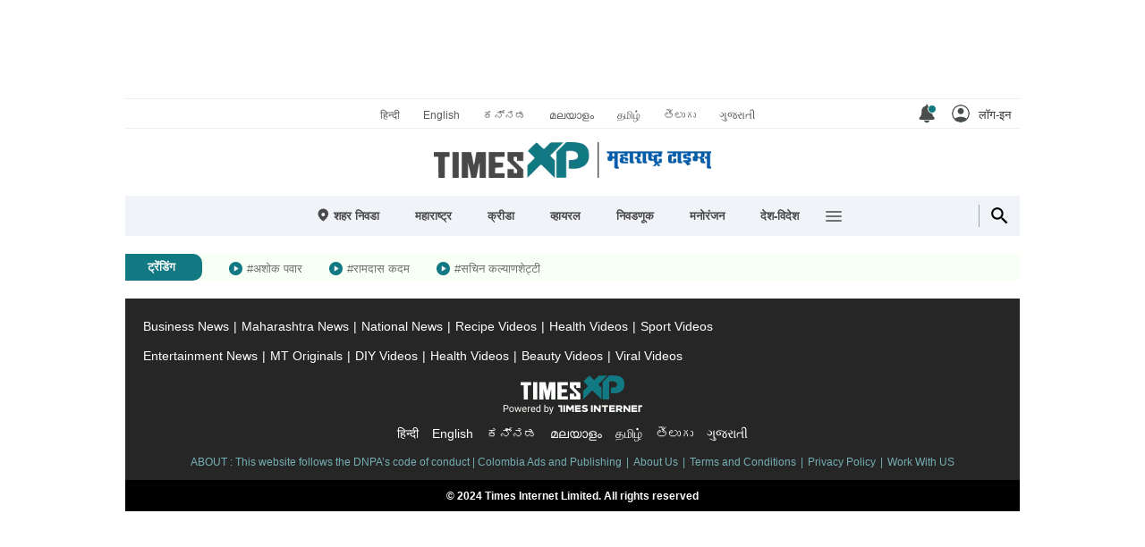

--- FILE ---
content_type: text/html; charset=utf-8
request_url: https://timesxpmarathi.indiatimes.com/maharashtratimes/lifestyle/nita-ambani-opens-up-on-mukesh-ambanis-diet-plan-to-achieve-healthy-lifestyle/videoshow/111640584.cms?utm_medium=referral&utm_campaign=articleshow_txp_branding&utm_source=marathi.indiatimes.com
body_size: 34454
content:
<!doctype html><html lang="mr"><head><noscript><style>.nojsicon{display:none}</style>Please enable javascript.</noscript><script type="application/ld+json" data-type="ampElement">{"@context": "http://schema.org","@graph":[{"@type": "Organization", "name": "TimesXP Marathi", "url": "https://timesxpmarathi.indiatimes.com", "logo":{"@type":"ImageObject", "url": "https://static.langimg.com/thumb/103782135/marathi-timesxp.jpg?width=600&height=60&resizemode=4", "width":600, "height":60}, "sameAs": ["https://www.facebook.com/maharashtratimesonline"]}]}</script><meta content="IE=edge" http-equiv="X-UA-Compatible"><link rel="icon" href="https://timesxpmarathi.indiatimes.com/favicon.ico"><meta content="lREjlw8O38wF6Hy3VH6JNiMf92Sci8EGuiXAc9gH3C0" name="google-site-verification"><meta content="text/html; charset=UTF-8" http-equiv="Content-Type"><meta http-equiv="content-language" content="mr"><meta charset="utf-8"><meta http-equiv="x-ua-compatible" content="ie=edge,chrome=1"><meta property="fb:admins" content="556964827"><meta property="fb:app_id" content="972612469457383"><title data-react-helmet="true">मुकेश अंबानींचा अनोखा डाएट प्लॅन | Mukesh Ambani's Healthy Diet Plan । Maharashtra Times - nita ambani opens up on mukesh ambanis diet plan to achieve healthy lifestyle - TimesXP Maharashtra</title><meta data-react-helmet="true" name="description" content="मुकेश अंबानींच्या हेल्दी डाएट प्लॅनबद्दल नीता अंबानी काय सांगतात? जाणून घ्या या व्हिडिओच्या माध्यमातून.

Image currency : instagram

#ambani #mukeshambani #Mukeshambanidietplan #diet health #anantambaniwedding #radhikamerchant #radhikamerchant #anantradhikawedding #fashion"><meta data-react-helmet="true" name="keywords" content="Mukesh Ambani diet plan, anant ambani haldi, radhika merchant haldi look, radhika outfit, anant ambani radhika merchant wedding"><meta data-react-helmet="true" name="deeplink_type" content="video"><meta data-react-helmet="true" name="headertitle" content="lifestyle"><meta data-react-helmet="true" property="og:type" content="video.other"><meta data-react-helmet="true" property="og:title"><meta data-react-helmet="true" property="og:url" content="https://timesxpmarathi.indiatimes.com/maharashtratimes/lifestyle/nita-ambani-opens-up-on-mukesh-ambanis-diet-plan-to-achieve-healthy-lifestyle/videoshow/111640584.cms"><meta data-react-helmet="true" property="og:site_name" content="TimesXP Marathi"><meta data-react-helmet="true" property="og:image" content="https://static.langimg.com/thumb/111640584/maharashtratimes-lifestyle-nita-ambani-opens-up-on-mukesh-ambanis-diet-plan-to-achieve-healthy-lifestyle-111640584.jpg?imgsize=531568&width=1600&height=900&resizemode=75"><meta data-react-helmet="true" property="og:description" content="मुकेश अंबानींच्या हेल्दी डाएट प्लॅनबद्दल नीता अंबानी काय सांगतात? जाणून घ्या या व्हिडिओच्या माध्यमातून.

Image currency : instagram

#ambani #mukeshambani #Mukeshambanidietplan #diet health #anantambaniwedding #radhikamerchant #radhikamerchant #anantradhikawedding #fashion"><meta data-react-helmet="true" name="robots" content="max-video-preview:-1"><meta data-react-helmet="true" itemprop="name" content="मुकेश अंबानींचा अनोखा डाएट प्लॅन | Mukesh Ambani's Healthy Diet Plan । Maharashtra Times - nita ambani opens up on mukesh ambanis diet plan to achieve healthy lifestyle - TimesXP Maharashtra"><meta data-react-helmet="true" itemprop="description" content="मुकेश अंबानींच्या हेल्दी डाएट प्लॅनबद्दल नीता अंबानी काय सांगतात? जाणून घ्या या व्हिडिओच्या माध्यमातून.

Image currency : instagram

#ambani #mukeshambani #Mukeshambanidietplan #diet health #anantambaniwedding #radhikamerchant #radhikamerchant #anantradhikawedding #fashion"><meta data-react-helmet="true" itemprop="image" content="https://static.langimg.com/thumb/111640584/maharashtratimes-lifestyle-nita-ambani-opens-up-on-mukesh-ambanis-diet-plan-to-achieve-healthy-lifestyle-111640584.jpg?imgsize=531568&width=1600&height=900&resizemode=75"><meta data-react-helmet="true" itemprop="url" content="https://timesxpmarathi.indiatimes.com/maharashtratimes/lifestyle/nita-ambani-opens-up-on-mukesh-ambanis-diet-plan-to-achieve-healthy-lifestyle/videoshow/111640584.cms"><meta data-react-helmet="true" itemprop="provider" content="TimesXP Marathi"><meta data-react-helmet="true" name="twitter:domain" content="https://timesxpmarathi.indiatimes.com"><meta data-react-helmet="true" name="twitter:title"><meta data-react-helmet="true" name="twitter:description" content="मुकेश अंबानींच्या हेल्दी डाएट प्लॅनबद्दल नीता अंबानी काय सांगतात? जाणून घ्या या व्हिडिओच्या माध्यमातून.

Image currency : instagram

#ambani #mukeshambani #Mukeshambanidietplan #diet health #anantambaniwedding #radhikamerchant #radhikamerchant #anantradhikawedding #fashion"><meta data-react-helmet="true" name="twitter:image" content="https://static.langimg.com/thumb/111640584/maharashtratimes-lifestyle-nita-ambani-opens-up-on-mukesh-ambanis-diet-plan-to-achieve-healthy-lifestyle-111640584.jpg?imgsize=531568&width=1600&height=900&resizemode=75"><meta data-react-helmet="true" name="twitter:url" content="https://timesxpmarathi.indiatimes.com/maharashtratimes/lifestyle/nita-ambani-opens-up-on-mukesh-ambanis-diet-plan-to-achieve-healthy-lifestyle/videoshow/111640584.cms"><meta data-react-helmet="true" content="summary_large_image" name="twitter:card"><meta data-react-helmet="true" name="twitter:site" content="@SamayamTelugu"><meta data-react-helmet="true" name="twitter:creator" content="@SamayamTelugu"><meta data-react-helmet="true" name="active:section" content="nita ambani opens up on mukesh ambanis diet plan to achieve healthy lifestyle"><meta name="viewport" content="width=device-width,height=device-height,initial-scale=1,user-scalable=no,maximum-scale=5"><meta name="apple-mobile-web-app-capable" content="yes"><meta content="yes" name="apple-touch-fullscreen"><meta name="msapplication-tap-highlight" content="no"><meta name="robots" content="max-image-preview:large"><link rel="preconnect" href="https://fonts.googleapis.com"><link rel="preconnect" href="https://securepubads.g.doubleclick.net"><link rel="preconnect" href="https://static.langimg.com"><link rel="dns-prefetch" href="https://static.clmbtech.com"><link rel="dns-prefetch" href="https://www.google-analytics.com"><link rel="preconnect" href="https://tvid.in"><link rel="preconnect" href="https://imasdk.googleapis.com"><link rel="apple-touch-icon" sizes="192x192" href="/icons/icon-192x192.png"><link rel="apple-touch-icon" sizes="512x512" href="/icons/icon-512x512.png"><meta name="msapplication-TileColor" content="#ffffff"><meta name="msapplication-TileImage" content="/icons/icon-144x144.png"><meta name="theme-color" content="#ffffff"><meta name="apple-mobile-web-app-title"><meta name="application-name"><link data-react-helmet="true" rel="canonical" href="https://timesxpmarathi.indiatimes.com/maharashtratimes/lifestyle/nita-ambani-opens-up-on-mukesh-ambanis-diet-plan-to-achieve-healthy-lifestyle/videoshow/111640584.cms"><link data-react-helmet="true" rel="alternate" type="application/rss+xml" href="https://timesxpmarathi.indiatimes.com/langapi/sitemap/gstandvideorssfeed/99271419.xml"><style>@font-face{font-family:Noto Sans;src:url('https://timesxpmarathi.indiatimes.com/fonts/NotoSansDevanagari-Regular.woff2') format('woff2');font-weight:400;font-style:normal;font-display:optional}</style><style id="criticalCss">html{-webkit-text-size-adjust:100%;-ms-text-size-adjust:100%}@media (max-width:319px){html{font-size:56.25%}}@media (min-width:320px) and (max-width:359px){html{font-size:62.5%}}@media (min-width:360px) and (-webkit-min-device-pixel-ratio :3),(min--moz-device-pixel-ratio :3),(-o-min-device-pixel-ratio :3/1),(min-device-pixel-ratio :3){html{font-size:62.5%}}@media (min-width:360px) and (-webkit-max-device-pixel-ratio :2.9),(max--moz-device-pixel-ratio :2.9),(-o-max-device-pixel-ratio :2.9/1),(max-device-pixel-ratio :2.9){html{font-size:68.75%}}#__SVG_DEFS_NODE__,#__SVG_SPRITE_NODE__,#svgsprite{position:absolute;height:0;width:0;overflow:hidden}.svgiconcount{display:inline-flex;width:100%;height:100%}.svgiconcount svg{margin:auto}#_aff_inc__rnd,#izmiddle-box{position:relative;z-index:999}body{margin:0;padding:0;font-size:1.6rem;max-width:1000px;margin:auto;background:#fff;color:#000;font-family:Noto Sans,Arial,Helvetica,sans-serif}body.webview .breadcrumb,body.webview .btn_openinapp,body.webview .comment_wrap,body.webview .con_fbapplinks,body.webview .footer,body.webview .landscape-mode,body.webview .navbar,body.webview .notification_popup.openinapp,body.webview .share_container .share_icon,body.webview .share_container .share_whatsapp,body.webview [data-plugin=ctn]{display:none!important}body.webview .master-player-container.enable-video-show .player-options{left:0;width:auto;margin:auto;text-align:right;min-height:24px}body.webview .master-player-container.enable-video-show .player-options .dock_icon{margin:0 45px 0 0;display:none}body.election-widget-result .ad1,body.election-widget-result .alaskamasthead,body.election-widget-result .el_rest_page,body.election-widget-result .fbnad,body.election-widget-result .timespoint-popup{display:none!important}body.election-widget-result .share_container .el_resulttable{bottom:165px;border-radius:15px 0 0 15px}.fbnad{position:fixed;bottom:60px;width:100%}.clear{clear:both}body.webview .Cube{left:-2000px}body.webview .keywords_wrap,body.webview .recipeArticle .con_review_rate,body.webview .wdt_superhit,body.webview .webtitle{display:none!important}body.disable-scroll{overflow:hidden!important}img{border:0;vertical-align:bottom}a{color:#000;text-decoration:none}a:active,a:focus,a:hover{outline:0;color:#000;cursor:pointer;text-decoration:none}li,ul{list-style:none;margin:0;padding:0}h1,h2,h3,h4,h5,h6{margin:0;padding:0}.row{display:flex;flex-wrap:wrap;align-content:flex-start;margin-right:-15px;margin-left:-15px}.row .col{margin:0}.row .col1,.row .col10,.row .col11,.row .col12,.row .col2,.row .col3,.row .col4,.row .col5,.row .col6,.row .col7,.row .col8,.row .col9{display:flex;flex-wrap:wrap;align-content:flex-start;padding-right:15px;padding-left:15px;box-sizing:border-box}.row .col12{flex:0 0 100%;max-width:100%}.row .col11{flex:0 0 91.66%;max-width:91.66%}.row .col10{flex:0 0 83.33%;max-width:83.33%}.row .col9{flex:0 0 75%;max-width:75%}.row .col8{flex:0 0 66.66%;max-width:66.66%}.row .col7{flex:0 0 58.33%;max-width:58.33%}.row .col6{flex:0 0 50%;max-width:50%}.row .col5{flex:0 0 41.66%;max-width:41.66%}.row .col4{flex:0 0 33.33%;max-width:33.33%}.row .col3{flex:0 0 25%;max-width:25%}.row .col2{flex:0 0 16.66%;max-width:16.66%}.row .col1{flex:0 0 8.33%;max-width:8.33%}.row .mr0,.row.mr0{margin:0}.row .pd0,.row.pd0{padding:0}.news-card.lead{margin-bottom:20px}.news-card.lead .img_wrap{display:block;position:relative}.news-card.lead .img_wrap img{width:100%;max-width:320px}.news-card.lead .con_wrap{display:block;margin:10px 0 0 0;width:100%}.news-card.lead .con_wrap .section_name{font-size:1.1rem;color:#707070;display:block;font-weight:700;margin:5px 0 0}.news-card.lead .con_wrap .text_ellipsis{font-size:1.4rem;line-height:2.2rem;max-height:4.4rem;-webkit-line-clamp:2;word-break:break-word}.news-card.horizontal{display:flex;border-bottom:1px solid #dfdfdf;margin-bottom:11px;padding-bottom:11px;width:100%}.news-card.horizontal .img_wrap{margin:0 10px 0 0;position:relative}.news-card.horizontal .img_wrap img{width:100px;border-radius:5px}.news-card.horizontal .con_wrap .section_name{display:none}.news-card.horizontal .con_wrap .text_ellipsis{font-size:1.2rem;line-height:1.8rem;max-height:5.4rem;-webkit-line-clamp:3;word-break:break-word;display:-webkit-box;overflow:hidden;font-weight:400}.news-card.horizontal-lead{display:flex;flex-wrap:nowrap;margin-bottom:11px;padding-bottom:11px;min-height:104px}.news-card.horizontal-lead .img_wrap{margin:0 10px 10px 0;position:relative}.news-card.horizontal-lead .img_wrap img{width:170px;border-radius:5px}.news-card.horizontal-lead .con_wrap .section_name{font-size:1.1rem;color:#707070;display:inline-flex;font-weight:700;margin:5px 10px 0 0}.news-card.horizontal-lead .con_wrap ._view{font-size:1.1rem;color:#707070;display:inline-flex;margin:5px 0 0 10px}.news-card.horizontal-lead .con_wrap .text_ellipsis{font-size:1.2rem;line-height:1.8rem;max-height:5.4rem;-webkit-line-clamp:3;word-break:break-word;font-weight:400}.news-card.vertical{margin-bottom:20px}.news-card.vertical .img_wrap{margin:0 0 10px 0;position:relative}.news-card.vertical .img_wrap img{width:100%}.news-card.vertical .con_wrap .section_name{font-size:1.1rem;color:#707070;display:block;font-weight:700;margin:5px 0 0}.news-card.vertical .con_wrap .text_ellipsis{font-size:1.2rem;line-height:1.8rem;max-height:5.4rem;-webkit-line-clamp:3;word-break:break-word;font-weight:400}.news-card.only-info{border-bottom:1px solid #dfdfdf;margin-bottom:10px;padding-bottom:10px;display:flex;width:100%}.news-card.only-info img{display:none}.news-card.only-info .con_wrap .section_name{font-size:1.1rem;color:#707070;display:block;font-weight:700;margin:5px 0 0}.news-card.only-info .con_wrap .text_ellipsis{font-size:1.2rem;line-height:1.8rem;max-height:5.4rem;-webkit-line-clamp:3;word-break:break-word;font-weight:400}.news-card h2,.news-card h3,.news-card h4,.news-card h5{margin:0;font-weight:400}.timer{color:#707070;font-size:14px;padding:0 0 0 20px;position:relative;font-family:arial}.text_ellipsis{overflow:hidden;text-overflow:ellipsis;display:-webkit-box;-webkit-box-orient:vertical;-webkit-line-clamp:2}.ad1.mrec,.ad1.mrec1,.ad1.mrec2,.ad1.mrec3,.ad1.mrecinf,div[ctn-style=ctnosv]{z-index:1;margin:auto;background:0 0;padding:25px 0 20px;overflow:hidden;height:295px;box-sizing:border-box;min-height:295px}._hide{text-indent:-1000px;position:absolute}#comscoreContainer{height:0}.topFixed{position:fixed;top:0;z-index:100;left:0;right:0;max-width:760px;margin:auto}.top_fixed50{transform:translateY(-50px)}.top_fixed100{transform:translateY(-100px)}.top_fixed150{transform:translateY(-150px)}.header-web{position:relative;z-index:3}.atf-wrapper{height:110px;position:relative;z-index:4}.ad1.atf{min-height:90px;background:#fff;padding:10px 0}.ad_tas.atf iframe{min-width:728px;vertical-align:top}.sticky_on{position:sticky;top:0}.sticky_on.remove-atf{position:relative;top:0}.transform{transition:all .5s ease-in;will-change:transform}.off-transform{transform:none!important;will-change:unset;transition:none}.wdt_timesxp .news-card .img_wrap span.__loaderSpn{min-height:auto}._headingTxt{overflow:hidden;margin:0 4% 2%}._headingTxt h1,._headingTxt h2,._headingTxt h3{font-size:1.6rem}._headingTxt h1 a,._headingTxt h1 span,._headingTxt h2 a,._headingTxt h2 span,._headingTxt h3 a,._headingTxt h3 span{color:#000}.desktop_body ._heading h1,.desktop_body ._heading h2,.desktop_body ._heading h3{margin:5px 0 0;font-size:2rem}.default-outer-player{margin:auto;background-size:cover;background-repeat:no-repeat;background-position:center center}.desktop_body ._heading{margin:0 0 10px;width:100%}.default-layout{width:100%;margin-bottom:30px}.default-layout .wdt_slider{position:relative;width:100%}.default-layout .wdt_slider .scroll-horizontal{padding:10px 0}.btf_con_web p{font-size:1.4rem;line-height:2.8rem;margin:0 0 20px}.news-card .con_wrap .time{color:#9b9b9b;display:block;margin-top:2%;font-size:1.2rem}.scroll-horizontal{flex-wrap:nowrap;overflow:hidden;display:flex;scroll-behavior:smooth}.scroll-horizontal .news-card.vertical{margin-right:15px;scroll-snap-align:center;margin-bottom:0}.scroll-horizontal .news-card.vertical .img_wrap img{width:200px}h1.listheading{font-size:1.8rem;line-height:2.8rem;margin:10px 0 5px}.ad1.emptyAdBox{padding:0;margin:0;min-height:0}.ad1.emptyAdBox:after{display:none}.wdt_skin_lhsrhs{width:1030px;position:relative}.wdt_skin_lhsrhs .rhs{position:absolute;right:20px}.wdt_skin_lhsrhs .lhs{position:absolute;left:-310px;width:300px;display:flex;justify-content:flex-end;text-align:right}.wdt_skin_lhsrhs .rhs .ad1.skinrhs{position:fixed;top:5px;min-width:auto;padding:0}.wdt_skin_lhsrhs .lhs .ad1.skinlhs{position:fixed;top:5px;min-width:auto;padding:0}.wdt_skin_lhsrhs .lhs .ad1.skinlhs .ad1.skinlhs{position:static}.wdt_skin_lhsrhs .rhs .ad1.skinrhs:after{display:none}.wdt_skin_lhsrhs .lhs .ad1.skinlhs:after{display:none}.wdt_skin_lhsrhs .show-skinrhs .ad1.skinrhs{visibility:visible}.wdt_skin_lhsrhs .show-skinrhs .ad1.skinlhs{visibility:visible}.wdt_skin_lhsrhs .hide-skinrhs .ad1.skinrhs{visibility:hidden}.wdt_skin_lhsrhs .hide-skinrhs .ad1.skinlhs{visibility:hidden}.Cube{bottom:0;left:160px}#content{height:125px}.ad1.beaconAd{position:relative;z-index:100}.top_nav{height:32px;display:flex;align-items:center;justify-content:flex-end;border-top:solid 1px #f6ebeb;border-bottom:solid 1px #f6ebeb;position:relative;z-index:2}.top_nav .row_other_sites{margin:auto;padding-left:120px}.top_nav .row_other_sites a{font-size:1.1rem;padding:0 13px;color:#595959}.header-web .logo{height:75px;justify-content:center;display:flex;align-items:center}.header-web .logo-h2,.header-web h1{margin:0 0 5px;padding:0}.header-web .logo-h2 a,.header-web h1 a{display:block}.header-web .logo-h2 img,.header-web h1 img{vertical-align:middle;width:310px}.header-web .icon{display:none}.bottom_nav{background:#f0f4f8;margin:0 0 20px;display:flex;min-height:45px;position:relative;z-index:3}.bottom_nav .btn_search{margin:10px 0 10px auto;border-left:1px solid #98a4b0;padding:0 10px;cursor:pointer}.bottom_nav .btn_search svg{width:25px;height:25px;vertical-align:top}.nav_wrap{width:calc(100% - 50px);padding-left:50px}.nav_wrap ul{display:flex;justify-content:center}.nav_wrap ul li{margin:0 10px;position:relative}.nav_wrap ul li ._link{height:45px;display:flex;align-items:center;padding:0 10px;font-size:1.2rem;font-weight:700;color:#4b494a;white-space:nowrap}.nav_wrap ul li ._link svg{margin-right:4px;height:15px;width:15px;margin-bottom:2px}.nav_wrap ul li .nav-data{opacity:0}.nav_wrap ul li.rest{align-items:center;display:flex}.nav_wrap ul li.rest .hamburger{cursor:pointer;width:18px;height:18px;display:inline-block}.nav_wrap ul li.rest .nav-data{display:none}.trending_wrap{height:30px;margin-bottom:20px;display:flex;align-items:center;background:#f8fff4;overflow:hidden}.trending_wrap h3{background:#127983;color:#fff;font-size:1.2rem;height:30px;display:flex;align-items:center;padding:0 30px 0 25px;border-radius:0 10px 10px 0;margin:0 30px 0 0}.trending_wrap ul{display:none}.mid-taboola{width:100%;margin:0 0 30px;min-height:300px}.end-taboola{width:100%;min-height:1000px}.wdt_timesxp.aboutus,.wdt_timesxp.privacypolicy,.wdt_timesxp.termsandcondition{font-size:1.4rem;line-height:2.4rem;padding:20px 4%;background:#fff}.wdt_timesxp.aboutus i,.wdt_timesxp.privacypolicy i,.wdt_timesxp.termsandcondition i{display:block;height:10px;clear:both}.flipbox-wrapper .flipbox-box .flipbox-side{min-height:115px}.flipbox-wrapper .flipbox-box .flipbox-side h4.news-txt{padding:7px 10px 0 9px}.flipbox-wrapper .flipbox-box .flipbox-side h4.news-txt a{font-size:1.2rem;line-height:1.8rem;height:5.4rem;-webkit-line-clamp:3}#modal .overlay.reel{position:fixed;top:0;left:0;right:0;bottom:0;margin:auto;z-index:1003;background:#000;width:1000px}#modal .overlay .modal-header{position:absolute;top:0;left:0;right:0;margin:auto;z-index:102;height:50px;display:flex;align-items:center;justify-content:flex-end;padding:0 16px}#modal .overlay .modal-header .back{display:inline-flex;margin-right:auto}#modal .overlay .modal-header .back svg{width:25px;height:25px;color:#fff}#modal .overlay .modal-header .logo-img{width:36px}#modal .overlay .modal-header .more{display:inline-flex;margin-left:15px}#modal .overlay .modal-header .more svg{width:25px;height:25px;color:#fff;transform:rotate(90deg)}#modal .overlay .modal-header .more .wdt_category{position:fixed;top:0;bottom:0;left:0;right:0;background:#000;overflow:hidden}#modal .overlay .modal-header .more .wdt_category ._overlay{position:absolute;width:90%;left:0;right:0;margin:auto;top:50px;background:#fff;border-radius:10px;overflow:hidden}#modal .overlay .modal-header .more .wdt_category ._overlay .head{position:relative;border-bottom:1px solid #d6d6d6;padding:0 20px;height:50px;display:flex;align-items:center}#modal .overlay .modal-header .more .wdt_category ._overlay .head h3{font-size:1.6rem}#modal .overlay .modal-header .more .wdt_category ._overlay .head .close_icon{right:12px;top:13px}#modal .overlay .modal-header .more .wdt_category ._overlay .head .close_icon:after,#modal .overlay .modal-header .more .wdt_category ._overlay .head .close_icon:before{background:#000}#modal .overlay .modal-header .more .wdt_category ._overlay ul{height:400px;overflow:hidden;overflow-y:auto}#modal .overlay .modal-header .more .wdt_category ._overlay ul li{display:flex;font-size:1.4rem;min-height:40px;align-items:center;border-bottom:1px solid #f5f5f5;padding:0 45px 0 0;position:relative}#modal .overlay .modal-header .more .wdt_category ._overlay ul li a{color:#333;padding-left:20px;line-height:normal}#modal .overlay .modal-header .more .wdt_category ._overlay ul li button{background:0 0;padding:0;width:25px;height:20px;position:absolute;right:15px;top:8px;text-indent:-10000px}#modal .overlay .modal-header .more .wdt_category ._overlay ul li button:after{position:absolute;content:&quot;height:8px;right:8px;top:3px;transition:all .5s;border:solid #7d7d7d;border-width:0 2px 2px 0;transform:rotate(45deg)}#modal .overlay .modal-header .more .wdt_category ._overlay ul li.active{display:block;line-height:40px;padding-right:0;font-weight:700}#modal .overlay .modal-header .more .wdt_category ._overlay ul li.active button:after{transform:rotate(-135deg);top:6px}#modal .overlay .modal-header .more .wdt_category ._overlay ul li.active .child{padding:0 20px;height:auto;background:#f5f5f5}#modal .overlay .modal-header .more .wdt_category ._overlay ul li.active .child li{padding:0 10px;min-height:auto;font-size:1.3rem;height:30px;font-weight:400;border-color:#eaeaea}#modal .overlay .modal-header .more .wdt_category ._overlay ul li.active .child li:last-child{border-bottom:0}#modal .overlay .modal-header .more .wdt_category ._overlay ul li.active .child li a{padding:0}#modal .overlay .modal-header .more .wdt_category ._overlay .brand-navigation ul{height:auto;overflow-x:auto}#modal .overlay .modal-header .more .wdt_category ._overlay .brand-navigation ul li{padding:0;border:0}#modal .overlay .modal-header .more .wdt_category ._overlay .brand-navigation ul li a{padding:0}#modal .content.reel{position:absolute;top:0;left:0;right:0;bottom:0;z-index:101;box-sizing:border-box}#modal .content .inner-content .box_item{position:relative;overflow:hidden}#modal .content .inner-content .wdt_videodesc{margin:20px 0 20px;color:#707070}#modal .content .inner-content .source{font-size:1.2rem;line-height:2rem;font-weight:700;overflow:hidden;text-transform:capitalize}#modal .content .inner-content .source .txt:after{content:&quot}#modal .content .inner-content .source a{color:#32c5ff}#modal .content .inner-content .source .time{float:right;text-transform:none}#modal .content .inner-content .source .separator{content:&quot}#modal .content .inner-content .breadcrumb{margin:10px 0 0 0;padding:0}#modal .content .inner-content .videodesc .text_ellipsis{font-size:1.4rem;line-height:2.2rem;max-height:8.8rem;-webkit-line-clamp:4}#modal .content .inner-content .logo-n-des .more.text_ellipsis,#modal .content .inner-content .videodesc.more .text_ellipsis{-webkit-line-clamp:initial;max-height:initial}#modal .content .inner-content .videodesc.more .breadcrumb,#modal .content .inner-content .videodesc.more .source{display:block;color:#434343}#modal .content .inner-content .videodesc{padding-bottom:15px;margin-bottom:15px;border-bottom:1px solid #d6d6d6;display:flex}#modal .content .inner-content .videodesc .rgt{width:40px}#modal .content .inner-content .videodesc b.more,#modal .overlay.reel .content .inner-content .logo-n-des b.more{height:30px;width:30px;position:relative;margin-left:10px;display:inline-block;vertical-align:top;background:#ebebeb;border-radius:50%}#modal .content .inner-content .logo-n-des{margin-bottom:10px}#modal .content .inner-content .logo-n-des h1{margin:0;padding:0}#modal .content .inner-content .logo-n-des .text_ellipsis{color:#000;font-size:2rem;line-height:3rem;max-height:6rem;-webkit-line-clamp:2;font-weight:700}#modal .content .inner-content .box_item.reel .logo-n-des .text_ellipsis{max-height:4.8rem;-webkit-line-clamp:2}#modal .content .inner-content .logo-n-des .img_wrap{margin-right:5px}#modal .content .inner-content .logo-n-des .img_wrap img{width:45px;height:45px}#modal .inner-content .news-card.lead .con_wrap .text_ellipsis{font-weight:700}#modal .content .inner-content .full-ads{height:calc(100vh - 50px);position:relative}#modal .content .inner-content .full-ads ._body{padding:2%;text-align:center;height:calc(100vh - 200px);overflow-y:auto;box-sizing:border-box;margin-bottom:20px;display:flex;align-items:center}#modal .content .inner-content .full-ads ._body .ad-center{width:100%}#modal .content .inner-content .skip{color:#000;height:35px;font-size:14px;text-transform:uppercase;font-family:arial;font-weight:700;border:1px solid #000;max-width:50%;margin:auto;line-height:35px;border-radius:20px;padding:0 20px;text-align:center;display:block;background:#fff}#modal .content .inner-content .skip-contnue{height:35px;width:35px;background:#0d4c52;margin:auto;border-radius:50%;position:relative;display:block;z-index:2;border:1px solid #000;transform:translateY(74px);transition:transform 2s ease-in-out}#modal .content .inner-content .box_item.reel .skip-contnue{transform:initial}#modal .content .inner-content .next-video-container{position:relative}#modal .content .inner-content .next-video-container .next-video{display:flex;border:1px solid #0d4c52;border-radius:10px;margin:-15px 5% 0;color:#fff;padding:12px 15px 0;height:60px;align-items:center;position:relative;overflow:hidden;transform:translateY(500px);transition:transform 2s ease-in-out}#modal .content .inner-content .next-video-container .next-video .text_ellipsis{font-size:1.2rem;line-height:2rem}#modal .content .inner-content .next-video-container .progress-bar{transition:width 1s linear 0s;position:absolute;top:0;left:0;bottom:0;margin:auto;z-index:-1;width:0;background:#0d4c52}#modal .content .inner-content .box_item.reel .align_bottom{position:absolute;left:0;right:0;bottom:0;z-index:2;background-image:linear-gradient(360deg,#000,#03000000);padding:50px 0 20px}#modal .content .inner-content .box_item.reel .align_bottom.bgnone{background:0 0}#modal .content .inner-content .wdt_reelvideos{margin-bottom:20px;width:100%}#modal .overlay{background:#fff}#modal .overlay.reel .inner-content .logo-n-des{margin:0}#modal .overlay.reel .inner-content .logo-n-des .text_ellipsis{color:#fff}#modal .overlay.reel .content .inner-content{padding:50px 0 0}#modal .overlay.reel .content .inner-content .logo-n-des h1{width:90%;margin:0;padding:0}#modal .overlay.reel .content .inner-content .logo-n-des{display:flex;margin-bottom:20px;align-items:center}#modal .overlay.reel .content .inner-content .logo-n-des .text_ellipsis{color:#fff;font-size:1.6rem;line-height:2.4rem;max-height:4.8rem;-webkit-line-clamp:2;font-weight:700}#modal .overlay.reel .content .inner-content .logo-n-des .img_wrap{margin-right:5px}#modal .overlay.reel .content .inner-content .logo-n-des .img_wrap img{width:45px;height:45px}#modal .overlay.reel .content .inner-content .wdt_videodesc{margin:10px 20px 0}#modal .content .inner-content .wdt_actionnav.web{border:0;margin:0 0 10px;padding:0;display:block}#modal .content .inner-content .wdt_actionnav.web ul{display:flex;justify-content:space-between}#modal .content .inner-content .wdt_actionnav.web ul li{display:flex;font-size:1.2rem;align-items:center;height:35px}#modal .content .inner-content .wdt_actionnav.web ul li span{display:inline-flex;width:auto;font-weight:700;color:#333}#modal .content .inner-content .wdt_actionnav.web ul li span.txt{width:auto;margin:3px 10px 0 0;padding:0;white-space:nowrap}#modal .content .inner-content .wdt_actionnav.web ul li span.share{border-right:1px solid #d6d6d6;padding-right:15px}#modal .content .inner-content .wdt_actionnav.web span svg{height:18px;width:20px;color:#fff}#modal .content .inner-content .wdt_actionnav.web span.like svg{margin-left:10px}#modal .content .inner-content .wdt_actionnav.web .sharing-container span{width:40px;height:24px;display:flex;align-items:center;justify-content:center;margin-right:10px}#modal .content .inner-content .wdt_actionnav.web .sharing-container span svg{margin:0}#modal .content .inner-content .wdt_actionnav.web .sharing-container span:last-child{margin-right:0}#modal .overlay.reel .default-outer-player{position:initial;border-bottom:0}#modal .default-outer-player{min-height:370px;height:370px;width:100%;z-index:2}#modal .overlay .video-player-container{min-height:370px;height:370px;width:100%}#modal .default-outer-player.reel{min-height:calc(100vh - 120px);height:calc(100vh - 120px);max-height:initial}.view-n-notification{display:flex;height:35px;align-items:center;margin-bottom:10px}.view-n-notification .views{font-size:14px;color:#6d7278;font-weight:700}.view-n-notification .notification-btn{background:#127983;display:flex;height:28px;font-size:1.2rem;align-items:center;color:#fff;padding:0 15px;border-radius:5px;margin-left:15px;text-transform:capitalize;cursor:pointer}.related-video-container{width:100%}.rhs-container .fake-listview{margin:0 0 4%}#modal .mid-taboola{min-height:400px}#modal .end-taboola{width:100%;min-height:800px}.yt-redirect{position:relative;cursor:pointer}.yt-redirect ._vdicon{position:absolute;top:-40px;bottom:0;margin:auto;left:0;right:0}.yt-redirect .click2xp{position:absolute;top:0;bottom:-50px;left:0;right:0;margin:auto;justify-content:center;max-width:20%}</style><link rel="dns-prefetch" fetchpriority="low" href="https://cdn.taboola.com/libtrc/timesinternetlimited-maharashtratimes/loader.js" as="script"><link href="https://assets.toiimg.com/js/til_prebid.js?v=16" rel="preload" fetchpriority="high" as="script"><link href="https://c.amazon-adsystem.com/aax2/apstag.js" rel="preload" fetchpriority="high" as="script"><script type="text/javascript">var googletag=googletag||{};googletag.cmd=googletag.cmd||[],window.dataLayer=window.dataLayer||[]</script><script>!function(e,t,r,n){e[n]=e[n]||[];const a={author_new:"",agency_name:"Maharashtra Times",article_referral:"unknown",is_adsafe:"",section_L1:"maharashtratimes",section_L2:"lifestyle",screen_template:"videoshow",msid:"111640584",publish_time:"10 Jul 2024, 09:35:42 PM"};a.article_referral=""==document.referrer?"direct":-1!=document.referrer.indexOf("facebook")?"facebook":-1!=document.referrer.indexOf("google")?"google":-1!=document.referrer.indexOf("twitter")?"twitter":-1!=document.referrer.indexOf("whatsapp")?"whatsapp":document.referrer&&document.referrer.length>0?"others":"unknown",e[n].push({"gtm.start":(new Date).getTime(),event:"gtm.js",...a});var o=t.getElementsByTagName(r)[0],i=t.createElement(r);i.defer=!0,i.src="https://www.googletagmanager.com/gtm.js?id=GTM-TRSM784",o.parentNode.insertBefore(i,o)}(window,document,"script","dataLayer"),"undefined"!=typeof window&&(window.requestIdleCallback=window.requestIdleCallback||function(e,{timeout:t=1e3}){const r=Date.now();return setTimeout(function(){e({didTimeout:!1,timeRemaining:()=>Math.max(0,50-(Date.now()-r))})},t)},window.cancelIdleCallback=window.cancelIdleCallback||function(e){clearTimeout(e)})</script><script>window.getCookie=e=>{var o=document.cookie.split("; ").find(o=>o.startsWith(e));return o&&o.split("=")[1]},window.setCookie=(e,o,i,t)=>{var n=new Date;n.setTime(n.getTime()+24*i*60*60*1e3);var r="expires="+n.toUTCString(),a="";a=t?"path="+t:"",document.cookie=e+"="+o+"; "+r+"; "+a},window.eraseCookie=e=>{document.cookie=e+"=; Path=/; Expires=Thu, 01 Jan 1970 00:00:01 GMT;"}</script><script data-ad-client="ca-pub-1902173858658913" async="" src="https://pagead2.googlesyndication.com/pagead/js/adsbygoogle.js"></script><script defer="" src="https://tvid.in/sdk/slikeloader.js"></script><script defer="" type="text/javascript" src="https://imasdk.googleapis.com/js/sdkloader/ima3.js"></script><div id="comscoreContainer"></div><script>window.landing_page="https://timesxpmarathi.indiatimes.com/maharashtratimes/lifestyle/nita-ambani-opens-up-on-mukesh-ambanis-diet-plan-to-achieve-healthy-lifestyle/videoshow/111640584.cms?utm_medium=referral&utm_campaign=articleshow_txp_branding&utm_source=marathi.indiatimes.com",window.playerInstance={},window.playedDuration={},window.videoQueue={},window.sdkLoadStatus=!1,window.liveTVOneTimeFlag=!1,window.firstPage="videoshow",window.location.href.indexOf("?testSlike")>-1&&setCookie("testSlike","123",1),getCookie("testSlike")&&console.log("%c Slike test mode enabled","background: #222; color: #bada55;font-size:14px;"),window.enableWorkersFlag=!0,window._ibeat_track={ct:"2"},window.platform="desktop"</script><script>window.addEventListener("load",function(){if(getCookie("geo_data")){window.geoinfo=getCookie("geo_data")&&JSON.parse(getCookie("geo_data"));var o="",e=window.location.href,n=window.geoinfo&&window.geoinfo.isGDPRRegion||!1;getCookie("ckns_policyV2")&&n&&(o="&cs_ucfr=1"),document.getElementById("comscoreContainer").innerHTML="<img src=https://sb.scorecardresearch.com/p?c1=2&c2=6036484&c4="+e+"&c7="+e+"&c9="+o+" />"}else{const o=document.createElement("script");o.src="https://geoapi.indiatimes.com/?cb=1",o.defer=!0,document.head.appendChild(o),o.onload=()=>{!function(){let o=!1;(["EU"].indexOf(window.geoinfo.Continent)>-1||"US"===window.geoinfo.CountryCode&&"CA"===window.geoinfo.region_code)&&(o=!0),window.geoinfo.isGDPRRegion=o}();var o="",e=window.location.href,n=window.geoinfo&&window.geoinfo.isGDPRRegion||!1;getCookie("ckns_policyV2")&&n&&(o="&cs_ucfr=1"),document.getElementById("comscoreContainer").innerHTML="<img src=https://sb.scorecardresearch.com/p?c1=2&c2=6036484&c4="+e+"&c7="+e+"&c9="+o+" />",setCookie("geo_data",JSON.stringify(window.geoinfo),1,"/")}}})</script><script>window.addEventListener("load",function(){!function(){let t="";getCookie("_col_uuid")&&(t="&fpc="+getCookie("_col_uuid")),"1"!==getCookie("optout")&&"0"!==getCookie("optout")||(t+="&optout="+getCookie("optout"));const e="https://ade.clmbtech.com/cde/aef/var=colaud?cid=13540:220&_u=https://timesxpmarathi.indiatimes.com/maharashtratimes/lifestyle/nita-ambani-opens-up-on-mukesh-ambanis-diet-plan-to-achieve-healthy-lifestyle/videoshow/111640584.cms?utm_medium=referral&utm_campaign=articleshow_txp_branding&utm_source=marathi.indiatimes.com"+t,o=document.createElement("script");o.src=e,o.async=!0,document.head.appendChild(o)}()})</script><script defer="" src="https://securepubads.g.doubleclick.net/tag/js/gpt.js" type="text/javascript"></script><script>function safelyReplaceHistory(e){var o=document.referrer;o.indexOf("indiatimes.com")>-1||o.indexOf("timesxp.com")>-1||(window.dataLayer.push({genuineback:!1}),window.history.replaceState({},e.newdoctitle,e.newdocurl),window.history.pushState({},e.doctitle,e.docurl))}(()=>{if(!window.location.href.includes("frmapp=yes")){let e=window.location.href,o=document.title;const i={};if(i.docurl=e,i.doctitle=o,i.newdoctitle="Homepage",i.newdocurl="/?back=1",window.geoinfo&&window.geoinfo.hasOwnProperty("isGDPRRegion")&&!window.geoinfo.isGDPRRegion)safelyReplaceHistory(i);else if(window.geoinfo&&window.geoinfo.hasOwnProperty("isGDPRRegion")&&window.geoinfo.isGDPRRegion)safelyReplaceHistory(i);else{let e=function(o){document.removeEventListener("gdpr.status",e,!0),o&&o.detail&&o.detail.isGDPRRegion,safelyReplaceHistory(i)};document.addEventListener("gdpr.status",e,!0)}}})()</script><script>let ua=navigator.userAgent.toLowerCase();ua=ua.toLowerCase();let browser="";ua.indexOf("presto")>-1?browser="operamini":ua.indexOf("kaios")>-1?browser="jio":ua.indexOf("ucbrowser")>-1&&(browser=ua.indexOf("ucmini")>-1?"ucmini":"uc")</script><script defer="">const getUrl=(e,i,a)=>{let t=e;return"/reels"==e&&(t=i+"/videoshow/"+a+".cms"),t},preSlikeVideoConfig={deferredPrerollDelay:0,preRollAdFillerStatus:!1,preRollAdFillerDelay:7,skipAdCount:0,adStartIndex:1};window.slikeInitiated=!0,slikeVideoData={nextVideoTimerDuration:10,deferredPrerollDelay:0,preRollAdFillerStatus:!0,preRollAdFillerDelay:7,commonSkipAd:[0,0,1],skipAdCount:0,adStartIndex:1,lbandTaglist:""};const slikeVideoConfig={...preSlikeVideoConfig,...slikeVideoData};0==slikeVideoConfig.adStartIndex&&(slikeVideoConfig.adStartIndex=1);const showCountValue=parseInt(sessionStorage.getItem("showPage_count")||"1",10),{skipAdCount:skipAdCount,adStartIndex:adStartIndex}=slikeVideoConfig,videoUrl="https://timesxpmarathi.indiatimes.com/maharashtratimes/lifestyle/nita-ambani-opens-up-on-mukesh-ambanis-diet-plan-to-achieve-healthy-lifestyle/videoshow/111640584.cms",apiKey="mtweba5esffc97054033e061";let pageInitialTS;addEventListener("DOMContentLoaded",function(){pageInitialTS=Date.now();const e=getCookie("testSlike");window.isIMALoaded=!0;const i="maharashtratimes/lifestyle/nita-ambani-opens-up-on-mukesh-ambanis-diet-plan-to-achieve-healthy-lifestyle".split("/"),a={apiKey:e?"test403web5a8sg6o9ug":apiKey,colombiaCookieId:"",GDPR_MODE:!1,live:{loadDVR:!1},env:e?"stg":"",version:e?"3.8.31":"",player:{clientAutoPlay:1,section:"others",adSection:"timesxp",skipAd:!0,midOverlayState:1,slikeAdPercent:0,playlist:!1,mute:!1,unmuteOnTap:!1,fallbackMute:!0,autoPlay:!0,playInBackground:!0,showQuality:!1,pauseBtf:!0,pagetpl:"videoshow_xp",pageUrl:getUrl(document.location.pathname,"maharashtratimes/lifestyle/nita-ambani-opens-up-on-mukesh-ambanis-diet-plan-to-achieve-healthy-lifestyle","111640584"),pageSection:i.slice(0,i.lastIndexOf("/")).join("."),custom_params:{}},callbacks:{recoNextVideo:function(e,i){e.msid?window.location=e.msid:i()},onAdsCallback:e=>{let i;return console.log("payload:",e),"mid"===e.adtype&&40===e.adpos&&(i="https://pubads.g.doubleclick.net/gampad/ads?iu=/7176/Navbharattimes/NBT_Test/NBT_ROS_VDO_Mid_Bumper_Test&description_url=https%3A%2F%2Fnavbharattimes.indiatimes.com%2F&tfcd=0&npa=0&sz=300x400%7C320x400%7C400x300%7C400x315%7C400x320%7C420x315%7C480x361%7C554x416%7C640x480&gdfp_req=1&unviewed_position_start=1&output=vast&env=vp&impl=s&correlator="),{headerbiding:!0,newadurl:i}}},video:{},subsecmsid2:"",noBeacon:!1,sdkBase:"//tvid.in/sdk",controls:{ui:"slike",headless:!1}};!a.player.midRollAdBreak&&e&&(a.player.midRollAdBreak=[4e4]),(showCountValue===adStartIndex||showCountValue>adStartIndex&&(showCountValue-adStartIndex)%(skipAdCount+1)==0)&&(a.player.skipAd={common:slikeVideoConfig.commonSkipAd||[0,0,1]}),slikeVideoConfig.preRollAdFillerStatus?a.player.preRollAdFiller={enable:slikeVideoConfig.preRollAdFillerStatus,time:slikeVideoConfig.preRollAdFillerDelay}:slikeVideoConfig.preRollAdFillerStatus||0==slikeVideoConfig.deferredPrerollDelay||(a.player.deferredPreroll=slikeVideoConfig.deferredPrerollDelay),a.video={id:"111640584",hl:"मुकेश अंबानींचा अनोखा डाएट प्लॅन | Mukesh Ambani's Healthy Diet Plan । Maharashtra Times",dl:"Jul 10, 2024, 09:35:42 PM",lu:"Jul 10, 2024, 09:35:42 PM",dlseo:"2024-07-10T21:35:42+05:30",luseo:"2024-07-10T21:35:42+05:30",vw:71,viewed:71,unixtimesstamp:1720627542e3,eid:"1xvwq5t969",tn:"video",pu:"https://t.sli.ke/v.1xvwq5t969.mp4",pum3u8:"https://slike-lang.akamaized.net/n1/78/j1n1789olo/hls/master.m3u8",imageid:111640584,imgsize:"531568",seolocation:"maharashtratimes/lifestyle/nita-ambani-opens-up-on-mukesh-ambanis-diet-plan-to-achieve-healthy-lifestyle",du:"01:33",duv:"PT01M33S",wu:"https://timesxpmarathi.indiatimes.com/maharashtratimes/lifestyle/nita-ambani-opens-up-on-mukesh-ambanis-diet-plan-to-achieve-healthy-lifestyle/videoshow/111640584.cms",isLive:0,primeTempleate:!1,Story:"मुकेश अंबानींच्या हेल्दी डाएट प्लॅनबद्दल नीता अंबानी काय सांगतात? जाणून घ्या या व्हिडिओच्या माध्यमातून.Image currency : instagram#ambani #mukeshambani #Mukeshambanidietplan #diet health #anantambaniwedding #radhikamerchant #radhikamerchant #anantradhikawedding #fashion",orientation:"horizontal"},a.video.template="videoshow",a.video.srcVideoUrl=videoUrl&&-1!=videoUrl.indexOf("https://timesxpmarathi.indiatimes.com")?videoUrl:"https://timesxpmarathi.indiatimes.com"+videoUrl,a.video.id=a.video.eid,a.video.title=a.video&&a.video.hl||"",a.video.seopath=a.video.seolocation?a.video.seolocation:"",a.video.fullScreen=!1;const[t,o,l]=i.slice(0,i.lastIndexOf("/"));t&&(a.player.l1=t),o&&(a.player.l2=o),l&&(a.player.l3=l),a.video.rserver=1,a.video.Meta_Keywords="Mukesh Ambani diet plan, anant ambani haldi, radhika merchant haldi look, radhika outfit, anant ambani radhika merchant wedding",a.player.custom_params.hyp1="nita_ambani_opens_up_on_mukesh_ambanis_diet_plan_to_achieve_healthy_lifestyle",a.video.image="https://static.langimg.com/thumb/111640584/maharashtratimes-lifestyle-nita-ambani-opens-up-on-mukesh-ambanis-diet-plan-to-achieve-healthy-lifestyle-111640584.jpg?imgsize=531568&width=540&height=304&resizemode=75",a.contEl="player_111640584",a.player.msid=111640584,window.spl.load(a,(e,i)=>{if(window.sdkLoadStatus=e,e){a.player.playerStartup=Date.now()-pageInitialTS,window.playerInstance[111640584]=new window.SlikePlayer(a);a.video.seopath,a.video.id.indexOf("YT");t=111640584,window.playerInstance[t].on("splVideoStarted",function(e,i){window.interinterstitialFlag&&window.playerInstance[t].pause()}),window.playerInstance[t].on("splVideoMuted",function(e,i){window.muted=!0}),window.playerInstance[t].on("splVolumeChange",function(e,i){window.muted&&(window.muted=!1)}),window.playerInstance[t].on("splVideoNext",function(e,i){document.title=i.title;var a="".concat(window.location.origin,"/").concat(i.seopath,"/videoshow/").concat(i.curVideoid,".cms");window.history.replaceState(null,i.title,a);var o=document.querySelector('[data-slikeid="'.concat(t,'"]'));o&&(o.querySelector(".text_ellipsis").innerHTML=i.title)})}var t})})</script><script type="text/javascript" defer="">!function(e,t,r,i,n,c,o){e[n]=e[n]||function(){(e[n].q=e[n].q||[]).push(arguments)},e[n].l=1*new Date,e[n]=e[n]||{},c=t.createElement(r),o=t.getElementsByTagName(r)[0],c.async=1,c.src="https://static.growthrx.in/js/v2/web-sdk.js",o.parentNode.insertBefore(c,o)}(window,document,"script",0,"grx"),grx("config","applicationServerKey","BDp8pYlqIqwIZw0JLBj91Phfr4w0tNxcmtYtcpVxYinzQIWcTkxHAoDj_GYhxgG_zEluRkkcQrC7sOpyZWAoJ3k"),grx("config","service_worker","/service-worker.js?v=d8b11d420556bbb0459f"),grx("config","notification_params",{utm_source:"GrowthRx",utm_medium:"push_notifications"}),grx("init","g2061b4b2")</script><script src="https://web.sli.ke/sdk/shorts.js" defer=""></script></head><body data-platform="desktop" class="desktop"><script>window.__INITIAL_STATE__={app:{pwaconfig:{navigation:[{label:"महाराष्ट्र",msid:"97274766",weblink:"/maharashtratimes/maharashtra/videolist/97274766.cms"},{label:"क्रीडा",msid:"97282799",weblink:"/maharashtratimes/sports/videolist/97282799.cms"},{label:"व्हायरल",msid:"100375522",weblink:"/maharashtratimes/viral/videolist/100375522.cms"},{label:"निवडणूक",msid:"100698071",weblink:"/maharashtratimes/elections/videolist/100698071.cms"},{label:"मनोरंजन",msid:"97282794",weblink:"/maharashtratimes/entertainment/videolist/97282794.cms"},{label:"देश-विदेश",msid:"97282762",weblink:"/maharshtratimes/national/videolist/97282762.cms"},{label:"मटा ओरिजनल",msid:"97282713",weblink:"/maharshtratimes/mt-originals/videolist/97282713.cms"},{label:"ब्युटी",msid:"96564149",weblink:"/maharashtratimes/beauty-videos/videolist/96564149.cms"},{label:"हेल्थ",msid:"96563653",weblink:"/maharashtratimes/health-videos/videolist/96563653.cms"}],hpBrand:[{id:"1",iconLabel:"et-hindi",hl:"लाइफस्टाइल ",override:"/nbt/lifestyle/videolist/96546521.cms",imageId:"95661076"}],exploreSections:[{id:"1",hl:"मनोरंजन",wu:"/maharashtratimes/entertainment/videolist/97282794.cms",label:"movie",imageId:"96373600"},{id:"2",hl:"क्रीडा",wu:"/maharashtratimes/sports/videolist/97282799.cms",label:"sports",imageId:"96373639"},{id:"3",hl:"लाइफस्टाइल",wu:"/lifestyle/videolist/99271419.cms",label:"lifestyle",imageId:"96373567"},{id:"4",hl:"न्यूज",wu:"/maharshtratimes/news/videolist/97282762.cms",label:"news",imageId:"96373669"},{id:"5",hl:"महाराष्ट्र",wu:"/maharashtratimes/maharashtra/videolist/97274766.cms",label:"maharashtra",imageId:"100269433"}],vsCategoryNav:[{id:"1",hl:"मूवी",wu:"/videolist/86773880.cms",label:"movie",imageId:"96373600"}],stateMsids:["97274766"],brandHeader:{96546521:{id:"1",iconLabel:"et-hindi",hl:"लाइफस्टाइल ",override:"/nbt/lifestyle/videolist/96546521.cms",imageId:"95661076",tagline:"Lifestyle & Health Tips in Hindi"}},migrationDate:"03-15-2023",slikeVideoConfig:{nextVideoTimerDuration:10,deferredPrerollDelay:0,preRollAdFillerStatus:!0,preRollAdFillerDelay:7,commonSkipAd:[0,0,1],skipAdCount:0,adStartIndex:1,lbandTaglist:""},interstitialConfig:{msid:"",weblink:"",mweb:"",_pv:"3",_timerVideo:"10",_timerDefault:"8",_status:"true",_perday:"5",_persession:"1",text:"देखना जारी रखें"},adconfig:{waitEvent:"true"},sprite:{msid:"",weblink:"",mweb:"",_svgpath:"https://navbharattimes.indiatimes.com/photo/pwa_sprite/msid-78747265.cms",_svgversion:"23072021",_svgamppath:"https://navbharattimes.indiatimes.com/photo/pwa_sprite/msid-84405113.cms"},testSlikeConfig:{env:"stg",version:"3.6.18",test:"test",player:{section:"others",adSection:"default",skipAd:!1,deferredPreroll:10,mute:!0,fallbackMute:!0,midOverlayState:1,slikeAdPercent:0,playlist:!1,autoPlay:!0,skipReco:!0,showQuality:!1,pauseBtf:!0}},liveTVConfig:{nonNewsAdsec:"nbt/lifestyle,nbt/astro,nbt/tech,nbt/auto,nbt/food-videos",midrollInterval:180,playlist:{entertainment:"1xsx5dn9ko"},desktop:{status:"false",sdkType:"slike",eventId:{news:"1xsbywf9ku",nonNews:"1xsbywf9ku"}},mobile:{status:"false",sdkType:"slike",eventId:{news:"1xsbywf9ku",nonNews:"1xsbywf9ku"}}},sponsoredVideoConfig:{rhsSection:{position:0,details:{imageid:102299783,msid:102299783,link:"https://hindi.timesxp.com/nbt/tech/honor-x6a-launched-in-india-check-price-features-display-specifications-watch-video/videoshow/102299783.cms",title:"Honor X6a: बजट रेंज में हुआ लॉन्च देखें Price और Features देखिये वीडियो",duration:"03:44"}},latestVideoSection:{position:0,details:{imageid:102298351,msid:102298351,link:"https://hindi.timesxp.com/nbt/auto/honda-elevate-comfort-test-first-drive-experience-watch-video/videoshow/102298351.cms",title:"Honda Elevate, 5 लोगों के साथ First Drive Experience, देखें वीडियोे वीडियो",duration:"06:38"}}},homepageLayoutConfig:[{sections:[{sections:[{active:!0,type:"widget",name:"carousel",msid:"heroSlider1",start:0,end:5}],sectionType:"horizontal",colSize:"8"},{sections:[{type:"ad",mstype:"mrec1"},{active:!0,type:"widget",name:"SeoTrendingWidget"}],sectionType:"horizontal",colSize:"4"}],sectionType:"vertical"},{active:!0,type:"slider",msid:"heroSlider2",layout:"1",start:5,end:10},{active:!0,type:"widget",name:"CityWidget"},{active:!0,type:"slider",msid:"reels",layout:"reel",title:"रील्स"},{sections:[{type:"widget",name:"LiveTvWidget",colSize:"8"},{type:"ad",mstype:"mrec2",colSize:"4"}],active:!0,sectionType:"vertical",lazyLoad:!0},{active:!0,type:"slider",title:"मनोरंजन",msid:"97282794",wu:"/maharashtratimes/entertainment/videolist/97282794.cms",description:"आलोक प्राजक्ताच्या लग्नाच्या गप्पा, लंडनमधील हुकलेली शॉपिंग ते 'वर्षा'वर ठाकरेंकडून कौतुक",layout:"5",lazyLoad:!0},{active:!0,type:"slider",title:"देश-विदेश",msid:"97282762",wu:"/maharshtratimes/national/videolist/97282762.cms",layout:"1",lazyLoad:!0},{active:!0,type:"widget",title:"व्हिडिओ कॅटगरी",name:"CategoryWidget",data:[{id:"1",hl:"देश-विदेशे",wu:"/maharashtratimes/national/videolist/97282762.cms",imageid:"96373669"},{id:"2",hl:"मनोरंजन",wu:"/maharashtratimes/entertainment/videolist/97282794.cms",imageid:"96373600"},{id:"3",hl:"क्रीडा",wu:"/maharashtratimes/sports/videolist/97282799.cms",imageid:"96373639"},{id:"4",hl:"लाइफस्टाइल",wu:"/maharashtratimes/lifestyle/videolist/99271419.cms",imageid:"96373567"},{id:"5",hl:"महाराष्ट्र",wu:"maharashtratimes/maharashtra/videolist/97274766.cms",imageid:"96373669"}]},{sections:[{type:"ad",adtype:"ctn",mstype:"ctnosv",colSize:"8"}],active:!0,className:"layout-8",sectionType:"vertical",lazyLoad:!0},{sections:[{sections:[{active:!0,type:"slider",msid:"97282799",title:"क्रीडा",layout:"1",curpg:"1",perpage:"5"},{active:!0,type:"slider",msid:"97282799",layout:"1",curpg:"2",perpage:"5"}],sectionType:"horizontal",colSize:"8"}],sectionType:"vertical",lazyLoad:!0},{active:!0,type:"slider",title:"plus",msid:"97665140",description:"जाहिरातींविना बातम्या बघण्यासाठी पाहा MT",buttonText:"सर्व MT Plus व्हिडिओ पाहाखे",buttonLink:"/mt/plus/videolist/97665140.cms",layout:"6",lazyLoad:!0},{active:!0,type:"slider",title:"ट्रेण्डिंग व्हिडिओ",msid:"trending",layout:"1",showIndex:!0,lazyLoad:!0},{active:!0,type:"widget",title:"TimesXP इतर भाषांमध्येमें",name:"OtherLanguagesWidget"}],footerConfig:[{parentText:"",patentLink:"",children:[{id:"1",hl:"Business News",wu:"/maharashtratimes/business/videolist/97282814.cms"},{id:"2",hl:"Maharashtra News",wu:"/maharashtratimes/maharashtra/videolist/97274766.cms"},{id:"3",hl:"National News",wu:"/maharshtratimes/national/videolist/97282762.cms"},{id:"4",hl:"Recipe Videos",wu:"/maharashtratimes/recipe-videos/videolist/96563994.cms"},{id:"5",hl:"Health Videos",wu:"/maharashtratimes/lifestyle/health-videos/videolist/96563653.cms"},{id:"6",hl:"Sport Videos",wu:"/maharashtratimes/sports/videolist/97282799.cms"}]},{parentText:"",patentLink:"",children:[{id:"1",hl:"Entertainment News",wu:"/maharashtratimes/entertainment/videolist/97282794.cms"},{id:"2",hl:"MT Originals",wu:"/maharshtratimes/mt-originals/videolist/97282713.cms"},{id:"3",hl:"DIY Videos",wu:"/maharashtratimes/diy/videolist/96564160.cms"},{id:"4",hl:"Health Videos",wu:"/maharashtratimes/health-videos/videolist/96563653.cms"},{id:"5",hl:"Beauty Videos",wu:"/maharashtratimes/beauty-videos/videolist/96564149.cms"},{id:"6",hl:"Viral Videos",wu:"/maharashtratimes/viral/videolist/100375522.cms"}]}],seoTrending:[{id:"1",hl:"युगेंद्र पवार",wu:"/https://timesxpmarathi.indiatimes.com/maharashtratimes/maharashtra/pune/yugendra-pawar-first-reaction-after-candidature-against-ajit-pawar-in-baramati-costituency/videoshow/114554310.cms"},{id:"2",hl:"रामदास कदम",wu:"/https://timesxpmarathi.indiatimes.com/maharashtratimes/maharashtra/ratnagiri/eknath-shinde-led-shivsena-leader-ramdas-kadam-criticizes-uddhav-thackeray-at-campaign-rally-of-yogesh-kadam/videoshow/114567195.cms"},{id:"3",hl:"अशोक पवार",wu:"/https://timesxpmarathi.indiatimes.com/maharashtratimes/maharashtra/pune/ncp-sp-candidate-ashok-pawar-allegations-on-ajit-pawar/videoshow/114570946.cms"},{id:"4",hl:"सचिन कल्याणशेट्टी",wu:"/https://timesxpmarathi.indiatimes.com/maharashtratimes/maharashtra/solapur/maratha-protesters-stop-rally-of-bjp-candidate-sachin-kalyanshetti-in-kasegaon/videoshow/114566387.cms"}],vodConfig:{status:"true",isAutoPlay:"true",directCampaign:"true",isViewPort:"false",offset:"100"},cube:{show:!1,turntime:3e3,autoclose:0,fcap:.1,inclSection:"all",exclSection:"",countrycode:"IN",state:"",city:"",sites:"mt",platform:"all",type:"elections",etcube:{show:!1,type:"news"}},election:{result:{showwidget:!1,pages:"home",msids:"",state:"Madhya_Pradesh,Rajasthan,Chhattisgarh,Telangana",csrpages:"",csrsites:"",sites:"mt",source:"PValue",counttext:"Leads+Win",isdatapolling:!1,feedurl:"https://toibnews.timesofindia.indiatimes.com/electionfeed/comdec2023/al_pg_json.htm"}},ctnosvConfig:{status:!1,vsMobile:!1},videolistEmbeds:{mobile:[{type:"dfp",mstype:"mrec1",tn:"ad",position:2},{name:"reels",type:"widget",tn:"widget",position:3},{name:"category",type:"widget",tn:"widget",position:4},{type:"dfp",mstype:"mrec2",tn:"ad",position:6},{name:"trending",type:"widget",tn:"widget",position:7},{type:"dfp",mstype:"mrec3",tn:"ad",position:10},{name:"plus",type:"widget",tn:"widget",position:11},{name:"VOD",type:"widget",tn:"widget",position:12},{type:"dfp",mstype:"mrecinf",tn:"ad",position:13}],desktop:[{type:"dfp",mstype:"mrec1",tn:"ad",position:3},{name:"reels",type:"widget",tn:"widget",position:4},{type:"dfp",mstype:"mrec2",tn:"ad",position:9},{name:"VOD",type:"widget",tn:"widget",position:10},{type:"dfp",mstype:"mrec3",tn:"ad",position:16},{name:"trending",type:"widget",tn:"widget",position:17},{type:"dfp",mstype:"mrecinf",tn:"ad",position:20}]},electionWidgetMappingNew:{100698327:{taxonomyId:"120106010000",states:{96846593:{taxonomyId:"120106012000",meta:"109191397",label:"महाराष्ट्र निवडणूक",msid:"109191397",weblink:"https://timesxpmarathi.indiatimes.com/maharashtratimes/elections/maharashtra-lok-sabha-elections"}}}},ssrWidgets:[97274766,99271419,97282713],campaign:{site:"mt",enabled:!0,onSitePlayback:!0,autoplay:!1}},navigation:{name:"Home",weblink:"https://timesxpmarathi.indiatimes.com/",C1:{label:"Discover",msid:"97274727",weblink:"https://timesxpmarathi.indiatimes.com/discover/articlelist/97274727.cms",_sec_id:"97274727"},C2:{label:"व्हिडिओ",msid:"97274318",weblink:"https://timesxpmarathi.indiatimes.com/",_sec_id:"97274318","C2-1":{label:"निवडणूक",msid:"100698071",weblink:"https://timesxpmarathi.indiatimes.com/maharashtratimes/elections/videolist/100698071.cms",_sec_id:"100698071","C2-1-1":{label:"लोकसभा निवडणूक",msid:"100698327",weblink:"https://timesxpmarathi.indiatimes.com/maharashtratimes/elections/loksabha-election/videolist/100698327.cms",_sec_id:"100698327"}},"C2-2":{label:"व्हायरल",msid:"100375522",weblink:"https://timesxpmarathi.indiatimes.com/maharashtratimes/viral/videolist/100375522.cms",_sec_id:"100375522"},"C2-3":{label:"लाइफस्टाइल",msid:"99271419",weblink:"https://timesxpmarathi.indiatimes.com/maharashtratimes/lifestyle/videolist/99271419.cms",_sec_id:"99271419","C2-3-1":{label:"DIY",msid:"96564160",weblink:"https://timesxpmarathi.indiatimes.com/maharashtratimes/lifestyle/diy/videolist/96564160.cms",_sec_id:"96564160"},"C2-3-2":{label:"ब्युटी",msid:"96564149",weblink:"https://timesxpmarathi.indiatimes.com/maharashtratimes/lifestyle/beauty-videos/videolist/96564149.cms",_sec_id:"96564149"},"C2-3-3":{label:"पोटपूजा",msid:"96563994",weblink:"https://timesxpmarathi.indiatimes.com/maharashtratimes/lifestyle/recipe-videos/videolist/96563994.cms",_sec_id:"96563994"},"C2-3-4":{label:"हेल्थ",msid:"96563653",weblink:"https://timesxpmarathi.indiatimes.com/maharashtratimes/lifestyle/health-videos/videolist/96563653.cms",_sec_id:"96563653"}},"C2-4":{label:"Plus Videos",msid:"97665140",weblink:"https://timesxpmarathi.indiatimes.com/maharashtratimes/plus-videos/videolist/97665140.cms",_sec_id:"97665140","C2-4-1":{label:"Plus Video",msid:"97665216",weblink:"https://timesxpmarathi.indiatimes.com/maharashtratimes/plus-videos/plus-video/videolist/97665216.cms",_sec_id:"97665216"}},"C2-5":{label:"भविष्य",msid:"96563607",weblink:"https://timesxpmarathi.indiatimes.com/maharashtratimes/horoscope/videolist/96563607.cms",_sec_id:"96563607"},"C2-6":{label:"टेक",msid:"96564179",weblink:"https://timesxpmarathi.indiatimes.com/maharashtratimes/tech/videolist/96564179.cms",_sec_id:"96564179"},"C2-8":{label:"अर्थ",msid:"97282814",weblink:"https://timesxpmarathi.indiatimes.com/maharashtratimes/business/videolist/97282814.cms",_sec_id:"97282814"},"C2-9":{label:"क्रीडा",msid:"97282799",weblink:"https://timesxpmarathi.indiatimes.com/maharashtratimes/sports/videolist/97282799.cms",_sec_id:"97282799"},"C2-10":{label:"मनोरंजन",msid:"97282794",weblink:"https://timesxpmarathi.indiatimes.com/maharashtratimes/entertainment/videolist/97282794.cms",_sec_id:"97282794"},"C2-11":{label:"देश-विदेश",msid:"97282762",weblink:"https://timesxpmarathi.indiatimes.com/maharshtratimes/national/videolist/97282762.cms",_sec_id:"97282762"},"C2-12":{label:"मटा ओरिजनल",msid:"97282713",weblink:"https://timesxpmarathi.indiatimes.com/maharashtratimes/mt-originals/videolist/97282713.cms",_sec_id:"97282713"},"C2-13":{label:"फायद्याची गोष्ट",msid:"97282701",weblink:"https://timesxpmarathi.indiatimes.com/maharashtratimes/faydyachi-gosht/videolist/97282701.cms",_sec_id:"97282701"},"C2-14":{label:"महाराष्ट्र",msid:"97274766",weblink:"https://timesxpmarathi.indiatimes.com/maharashtratimes/maharashtra/videolist/97274766.cms",_sec_id:"97274766","C2-14-1":{label:"मुंबई",msid:"97277368",weblink:"https://timesxpmarathi.indiatimes.com/maharashtratimes/maharashtra/mumbai/videolist/97277368.cms",_sec_id:"97277368"},"C2-14-2":{label:"पुणे",msid:"97277771",weblink:"https://timesxpmarathi.indiatimes.com/maharashtratimes/maharashtra/pune/videolist/97277771.cms",_sec_id:"97277771"},"C2-14-3":{label:"ठाणे",msid:"97278291",weblink:"https://timesxpmarathi.indiatimes.com/maharashtratimes/maharashtra/thane/videolist/97278291.cms",_sec_id:"97278291"},"C2-14-4":{label:"नाशिक",msid:"97278381",weblink:"https://timesxpmarathi.indiatimes.com/maharashtratimes/maharashtra/nashik/videolist/97278381.cms",_sec_id:"97278381"},"C2-14-5":{label:"छत्रपती संभाजीनगर",msid:"97278481",weblink:"https://timesxpmarathi.indiatimes.com/maharashtratimes/maharashtra/chhatrapati-sambhajinagar/videolist/97278481.cms",_sec_id:"97278481"},"C2-14-6":{label:"नागपूर",msid:"97278397",weblink:"https://timesxpmarathi.indiatimes.com/maharashtratimes/maharashtra/nagpur/videolist/97278397.cms",_sec_id:"97278397"},"C2-14-7":{label:"कोल्हापूर",msid:"97278335",weblink:"https://timesxpmarathi.indiatimes.com/maharashtratimes/maharashtra/kolhapur/videolist/97278335.cms",_sec_id:"97278335"},"C2-14-8":{label:"सोलापूर",msid:"97278666",weblink:"https://timesxpmarathi.indiatimes.com/maharashtratimes/maharashtra/solapur/videolist/97278666.cms",_sec_id:"97278666"},"C2-14-9":{label:"अहमदनगर",msid:"97277797",weblink:"https://timesxpmarathi.indiatimes.com/maharashtratimes/maharashtra/ahmednagar/videolist/97277797.cms",_sec_id:"97277797"},"C2-14-10":{label:"धाराशिव",msid:"99062833",weblink:"https://timesxpmarathi.indiatimes.com/maharashtratimes/maharashtra/dharashiv/videolist/99062833.cms",_sec_id:"99062833"},"C2-14-11":{label:"बीड",msid:"97278850",weblink:"https://timesxpmarathi.indiatimes.com/maharashtratimes/maharashtra/beed/videolist/97278850.cms",_sec_id:"97278850"},"C2-14-12":{label:"हिंगोली",msid:"97279716",weblink:"https://timesxpmarathi.indiatimes.com/maharashtratimes/maharashtra/hingoli/videolist/97279716.cms",_sec_id:"97279716"},"C2-14-13":{label:"नांदेड",msid:"97279050",weblink:"https://timesxpmarathi.indiatimes.com/maharashtratimes/maharashtra/nanded/videolist/97279050.cms",_sec_id:"97279050"},"C2-14-14":{label:"परभणी",msid:"97278988",weblink:"https://timesxpmarathi.indiatimes.com/maharashtratimes/maharashtra/parbhani/videolist/97278988.cms",_sec_id:"97278988"},"C2-14-15":{label:"लातूर",msid:"97278922",weblink:"https://timesxpmarathi.indiatimes.com/maharashtratimes/maharashtra/latur/videolist/97278922.cms",_sec_id:"97278922"},"C2-14-16":{label:"जालना",msid:"97279074",weblink:"https://timesxpmarathi.indiatimes.com/maharashtratimes/maharashtra/jalna/videolist/97279074.cms",_sec_id:"97279074"},"C2-14-17":{label:"सांगली",msid:"97281833",weblink:"https://timesxpmarathi.indiatimes.com/maharashtratimes/maharashtra/sangli/videolist/97281833.cms",_sec_id:"97281833"},"C2-14-18":{label:"सातारा",msid:"97278797",weblink:"https://timesxpmarathi.indiatimes.com/maharashtratimes/maharashtra/satara/videolist/97278797.cms",_sec_id:"97278797"},"C2-14-19":{label:"पालघर",msid:"97281877",weblink:"https://timesxpmarathi.indiatimes.com/maharashtratimes/maharashtra/palghar/videolist/97281877.cms",_sec_id:"97281877"},"C2-14-20":{label:"रत्नागिरी",msid:"97278731",weblink:"https://timesxpmarathi.indiatimes.com/maharashtratimes/maharashtra/ratnagiri/videolist/97278731.cms",_sec_id:"97278731"},"C2-14-21":{label:"सिंधुदुर्ग",msid:"97279102",weblink:"https://timesxpmarathi.indiatimes.com/maharashtratimes/maharashtra/sindhudurg/videolist/97279102.cms",_sec_id:"97279102"},"C2-14-22":{label:"नवी मुंबई",msid:"97278517",weblink:"https://timesxpmarathi.indiatimes.com/maharashtratimes/maharashtra/navi-mumbai/videolist/97278517.cms",_sec_id:"97278517"},"C2-14-23":{label:"रायगड",msid:"99062969",weblink:"https://timesxpmarathi.indiatimes.com/maharashtratimes/maharashtra/raigad/videolist/99062969.cms",_sec_id:"99062969"},"C2-14-24":{label:"गडचिरोली",msid:"97279140",weblink:"https://timesxpmarathi.indiatimes.com/maharashtratimes/maharashtra/gadchiroli/videolist/97279140.cms",_sec_id:"97279140"},"C2-14-25":{label:"वर्धा",msid:"97281913",weblink:"https://timesxpmarathi.indiatimes.com/maharashtratimes/maharashtra/wardha/videolist/97281913.cms",_sec_id:"97281913"},"C2-14-26":{label:"गोंदिया",msid:"97282509",weblink:"https://timesxpmarathi.indiatimes.com/maharashtratimes/maharashtra/gondiya/videolist/97282509.cms",_sec_id:"97282509"},"C2-14-27":{label:"यवतमाळ",msid:"97279176",weblink:"https://timesxpmarathi.indiatimes.com/maharashtratimes/maharashtra/yavatmal/videolist/97279176.cms",_sec_id:"97279176"},"C2-14-28":{label:"भंडारा",msid:"97282664",weblink:"https://timesxpmarathi.indiatimes.com/maharashtratimes/maharashtra/bhandara/videolist/97282664.cms",_sec_id:"97282664"},"C2-14-29":{label:"वाशिम",msid:"97279626",weblink:"https://timesxpmarathi.indiatimes.com/maharashtratimes/maharashtra/washim/videolist/97279626.cms",_sec_id:"97279626"},"C2-14-30":{label:"बुलढाणा",msid:"97279684",weblink:"https://timesxpmarathi.indiatimes.com/maharashtratimes/maharashtra/buldana/videolist/97279684.cms",_sec_id:"97279684"},"C2-14-31":{label:"अकोला",msid:"97279773",weblink:"https://timesxpmarathi.indiatimes.com/maharashtratimes/maharashtra/akola/videolist/97279773.cms",_sec_id:"97279773"},"C2-14-32":{label:"अमरावती",msid:"97278499",weblink:"https://timesxpmarathi.indiatimes.com/maharashtratimes/maharashtra/amravati/videolist/97278499.cms",_sec_id:"97278499"},"C2-14-33":{label:"चंद्रपूर",msid:"97279802",weblink:"https://timesxpmarathi.indiatimes.com/maharashtratimes/maharashtra/chandrapur/videolist/97279802.cms",_sec_id:"97279802"},"C2-14-34":{label:"धुळे",msid:"97278858",weblink:"https://timesxpmarathi.indiatimes.com/maharashtratimes/maharashtra/dhule/videolist/97278858.cms",_sec_id:"97278858"},"C2-14-35":{label:"जळगाव",msid:"97278246",weblink:"https://timesxpmarathi.indiatimes.com/maharashtratimes/maharashtra/jalgaon/videolist/97278246.cms",_sec_id:"97278246"},"C2-14-36":{label:"नंदुरबार",msid:"99063579",weblink:"https://timesxpmarathi.indiatimes.com/maharashtratimes/maharashtra/nandurbar/videolist/99063579.cms",_sec_id:"99063579"}}}},isMobile:!1,pathname:"/maharashtratimes/lifestyle/nita-ambani-opens-up-on-mukesh-ambanis-diet-plan-to-achieve-healthy-lifestyle/videoshow/111640584.cms",search:"?utm_medium=referral&utm_campaign=articleshow_txp_branding&utm_source=marathi.indiatimes.com",hash:"",action:"POP",key:null,query:{utm_campaign:"articleshow_txp_branding",utm_medium:"referral",utm_source:"marathi.indiatimes.com"}},videolist:{isFetching:!1,isFetchingNext:!1,error:!1,data:[],head:{},msid:"",isRequestInProgress:!1},config:{pagetype:"videoshow",searchHeader:!1,searchTerm:"",parentId:"97274318",subsec1:"97274318",resultLbl:"",siteName:"",region:"",secname:"Videoshow",app_tn:"",isReelsVSPage:!1,secId:"99271419",hierarchylevel:2,adsec:"Videoshow"},videoshow:{isFetching:!1,error:!1,isLoadingNextVideo:!1,value:{id:"111640584",audetails:{cd:"Pravin-Badhe",agency:"Maharashtra Times"},syn:"मुकेश अंबानींच्या हेल्दी डाएट प्लॅनबद्दल नीता अंबानी काय सांगतात? जाणून घ्या या व्हिडिओच्या माध्यमातून.Image currency : instagram#ambani #mukeshambani #Mukeshambanidietplan #diet health #anantambaniwedding #radhikamerchant #radhikamerchant #anantradhikawedding #fashion",misc_config:{orientation:"horizontal"},items:[{id:"111640584",hl:"मुकेश अंबानींचा अनोखा डाएट प्लॅन | Mukesh Ambani's Healthy Diet Plan । Maharashtra Times",dl:"Jul 10, 2024, 09:35:42 PM",lu:"Jul 10, 2024, 09:35:42 PM",dlseo:"2024-07-10T21:35:42+05:30",luseo:"2024-07-10T21:35:42+05:30",vw:71,viewed:71,unixtimesstamp:1720627542e3,eid:"1xvwq5t969",tn:"video",pu:"https://t.sli.ke/v.1xvwq5t969.mp4",pum3u8:"https://slike-lang.akamaized.net/n1/78/j1n1789olo/hls/master.m3u8",imageid:111640584,imgsize:"531568",seolocation:"maharashtratimes/lifestyle/nita-ambani-opens-up-on-mukesh-ambanis-diet-plan-to-achieve-healthy-lifestyle",du:"01:33",duv:"PT01M33S",wu:"https://timesxpmarathi.indiatimes.com/maharashtratimes/lifestyle/nita-ambani-opens-up-on-mukesh-ambanis-diet-plan-to-achieve-healthy-lifestyle/videoshow/111640584.cms",isLive:0,primeTempleate:!1,Story:"मुकेश अंबानींच्या हेल्दी डाएट प्लॅनबद्दल नीता अंबानी काय सांगतात? जाणून घ्या या व्हिडिओच्या माध्यमातून.Image currency : instagram#ambani #mukeshambani #Mukeshambanidietplan #diet health #anantambaniwedding #radhikamerchant #radhikamerchant #anantradhikawedding #fashion",orientation:"horizontal"}],navsubsecs:{subsec0:{subsecmsid:"2147478108",overridelink:""},subsec1:{seolocation:"maharashtratimes",subsecmsid:"97274318",subsecname:"maharashtratimes",overridelink:"https://timesxpmarathi.indiatimes.com/",subsecnameseo:"maharashtratimes"},subsec2:{seolocation:"maharashtratimes/lifestyle",subsecmsid:"99271419",subsecname:"lifestyle",overridelink:"https://timesxpmarathi.indiatimes.com/maharashtratimes/lifestyle/videolist/99271419.cms",subsecnameseo:"lifestyle"},subsec3:{span:"Nita Ambani Opens Up On Mukesh Ambanis Diet Plan To Achieve Healthy Lifestyle"}},nextItem:[{tn:"video",url:"https://timesxpmarathi.indiatimes.com/maharashtratimes/lifestyle/what-is-the-importance-of-tulsi-in-pandharpur-wari/videoshow/111639428.cms",imageid:"111639428",imgsize:"572737",hl:"वारीत तुळशीला विशेष महत्व का आहे ? । Maharashtra Times"},{tn:"video",url:"https://timesxpmarathi.indiatimes.com/maharashtratimes/lifestyle/buy-men-raincoat-online-starting-at-just-200/videoshow/111090304.cms",imageid:"111090304",imgsize:"1104467",hl:"Buy Cheapest Raincoats । दादर शॉपिंग । Maharashtra Times"},{tn:"video",url:"https://timesxpmarathi.indiatimes.com/maharashtratimes/lifestyle/colour-changing-umbrella-at-best-price/videoshow/111063926.cms",imageid:"111063926",imgsize:"1090388",hl:"Umbrella Shopping | रंग बदलणारी छत्री | Maharashtra Times"},{tn:"video",url:"https://timesxpmarathi.indiatimes.com/maharashtratimes/lifestyle/body-language-tips-for-your-next-job-interview/videoshow/111062104.cms",imageid:"111062104",imgsize:"526136",hl:"Body Language During Interview । इंटरव्ह्यूवेळी बॉडी लँग्वेज कशी ठेवावी । Maharashtra Times"},{tn:"video",url:"https://timesxpmarathi.indiatimes.com/maharashtratimes/lifestyle/the-importance-of-a-father/videoshow/111031615.cms",imageid:"111031615",imgsize:"575186",hl:"Father's Day 2024 । बाबा म्हणजे काय? । Maharashtra Times"},{tn:"video",url:"https://timesxpmarathi.indiatimes.com/maharashtratimes/lifestyle/best-monsoon-footwear-in-cheapest-price/videoshow/111025052.cms",imageid:"111025052",imgsize:"961592",hl:"Stylish Footwear for Rainy Season । Monsoon Shopping ।  Maharashtra Times"}],pwa_meta:{msid:"111640584",pagetype:"videoshow",nextItem:{msid:"111639428",title:"वारीत तुळशीला विशेष महत्व का आहे ? । Maharashtra Times",seolocation:"maharashtratimes/lifestyle/what-is-the-importance-of-tulsi-in-pandharpur-wari",tn:"videoshow",url:"https://timesxpmarathi.indiatimes.com/maharashtratimes/lifestyle/what-is-the-importance-of-tulsi-in-pandharpur-wari/videoshow/111639428.cms",thumbid:"111639428"},nextGal:{msid:"111639428",title:"वारीत तुळशीला विशेष महत्व का आहे ? । Maharashtra Times",seolocation:"maharashtratimes/lifestyle/what-is-the-importance-of-tulsi-in-pandharpur-wari",tn:"videoshow",url:"https://timesxpmarathi.indiatimes.com/maharashtratimes/lifestyle/what-is-the-importance-of-tulsi-in-pandharpur-wari/videoshow/111639428.cms",thumbid:"111639428"},adsec:"Videoshow",isAdsToBeShown:"",alternatetitle:"nita ambani opens up on mukesh ambanis diet plan to achieve healthy lifestyle",pageheading:"लाइफस्टाइल",syn:"मुकेश अंबानींच्या हेल्दी डाएट प्लॅनबद्दल नीता अंबानी काय सांगतात? जाणून घ्या या व्हिडिओच्या माध्यमातून.\r\n\r\nImage currency : instagram\r\n\r\n#ambani #mukeshambani #Mukeshambanidietplan #diet health #anantambaniwedding #radhikamerchant #radhikamerchant #anantradhikawedding #fashion",seodescription:"मुकेश अंबानींच्या हेल्दी डाएट प्लॅनबद्दल नीता अंबानी काय सांगतात? जाणून घ्या या व्हिडिओच्या माध्यमातून.Image currency : instagram#ambani #mukeshambani #Mukeshambanidietplan #diet health #anantambaniwedding #radhikamerchant #radhikamerchant #anantradhikawedding #fashion",modified:"10 Jul 2024, 09:35:42 PM",publishtime:"10 Jul 2024, 09:35:42 PM",dl:"10 Jul 2024, 09:35:42 PM",lu:"10 Jul 2024, 09:35:42 PM",dlseo:"2024-07-10T21:35:42+05:30",luseo:"2024-07-10T21:35:42+05:30",redirectUrl:"https://timesxpmarathi.indiatimes.com/maharashtratimes/lifestyle/nita-ambani-opens-up-on-mukesh-ambanis-diet-plan-to-achieve-healthy-lifestyle/videoshow/111640584.cms",title:"मुकेश अंबानींचा अनोखा डाएट प्लॅन | Mukesh Ambani's Healthy Diet Plan । Maharashtra Times - nita ambani opens up on mukesh ambanis diet plan to achieve healthy lifestyle - TimesXP Maharashtra",desc:"मुकेश अंबानींच्या हेल्दी डाएट प्लॅनबद्दल नीता अंबानी काय सांगतात? जाणून घ्या या व्हिडिओच्या माध्यमातून.\r\n\r\nImage currency : instagram\r\n\r\n#ambani #mukeshambani #Mukeshambanidietplan #diet health #anantambaniwedding #radhikamerchant #radhikamerchant #anantradhikawedding #fashion",key:"Mukesh Ambani diet plan, anant ambani haldi, radhika merchant haldi look, radhika outfit, anant ambani radhika merchant wedding",canonical:"https://timesxpmarathi.indiatimes.com/maharashtratimes/lifestyle/nita-ambani-opens-up-on-mukesh-ambanis-diet-plan-to-achieve-healthy-lifestyle/videoshow/111640584.cms",ogimg:"https://static.langimg.com/photo/imgsize-531568,msid-111640584/maharashtra-timesxp.jpg",topicskey:"Mukesh Ambani diet plan, anant ambani haldi, radhika merchant haldi look, radhika outfit, anant ambani radhika merchant wedding",hyp1:"nita_ambani_opens_up_on_mukesh_ambanis_diet_plan_to_achieve_healthy_lifestyle",ampnext:"true",hierarchylevel:2,sec_hierarchy:[{msid:"97274318",seopath:"maharashtratimes",name:"maharashtratimes",title:"व्हिडिओ",url:"https://timesxpmarathi.indiatimes.com/"},{msid:"99271419",seopath:"lifestyle",name:"lifestyle",title:"लाइफस्टाइल",url:"https://timesxpmarathi.indiatimes.com/maharashtratimes/lifestyle/videolist/99271419.cms"}],editorname:"",editornameseo:"Pravin-Badhe",ogtype:"videoshow",app_tn:"video",photoshow_app_install:{active:"true",show_slides:"6"},misc_config:{orientation:"horizontal"}},slikeRecommendation:[{hl:"एकमेकांचे 'उष्ट' खाण्याचे काय आहेत दुष्परिणाम ?",secid:96563653,secname:"हेल्थ",lu:"Oct 27, 2024, 08:00 PM",dl:"Oct 27, 2024, 08:00 PM",id:114659138,du:"02:31",eid:"1xv85pe96u",rmid:24,imageid:"114659138",imgsize:"627917",seolocation:"maharashtratimes/lifestyle/health-videos/eating-each-others-ushta-food-will-victim-to-many-diseases-beware-these-can-cause-diseases-in-marathi-watch-video",subsecname:"हेल्थ",subsecmsid:96563653,agency:{id:88675409,name:"Maharashtra Times"},tn:"video",imgratio:"1.3333",subsecseolocation:"maharashtratimes/lifestyle/health-videos",host:"mt_xp",orientation:"horizontal",slot:"1",isFromVL:!0},{type:"dfp",mstype:"mrec1",tn:"ad",position:0},{hl:"आयुर्वेद दोषांनुसार तुमच्या शरीराचा प्रकार ओळखून राहाल कायम निरोगी",secid:96563653,secname:"हेल्थ",lu:"Oct 26, 2024, 08:00 PM",dl:"Oct 26, 2024, 08:00 PM",id:114626958,du:"44:03",eid:"1xv8f7m96u",rmid:24,imageid:"114626958",imgsize:"576007",seolocation:"maharashtratimes/lifestyle/health-videos/weight-loss-diet-know-which-is-best-grain-according-to-your-gut-status-according-to-vata-kapha-pitta-prakriti-which-food-is-good-for-ones-health-ayurveda-experts-say-in-marathi-watch-video",subsecname:"हेल्थ",subsecmsid:96563653,agency:{id:88675409,name:"Maharashtra Times"},tn:"video",imgratio:"1.3333",subsecseolocation:"maharashtratimes/lifestyle/health-videos",host:"mt_xp",orientation:"horizontal",slot:"2",isFromVL:!0},{hl:"दररोज 100 ग्रॅम पालक खाल्ल्याने कोणते होतील फायदे ?",secid:96563653,secname:"हेल्थ",lu:"Oct 26, 2024, 07:00 PM",dl:"Oct 26, 2024, 07:00 PM",id:114625627,du:"03:47",eid:"1xv8hnr96u",rmid:24,imageid:"114625627",imgsize:"875271",seolocation:"maharashtratimes/lifestyle/health-videos/nutrition-healthy-benefits-of-eating-spinach-in-marathi-watch-video",subsecname:"हेल्थ",subsecmsid:96563653,agency:{id:88675409,name:"Maharashtra Times"},tn:"video",imgratio:"1.3333",subsecseolocation:"maharashtratimes/lifestyle/health-videos",host:"mt_xp",orientation:"horizontal",slot:"3",isFromVL:!0},{hl:"ओट्स खाल्ल्याने काय फायदे होतात?",secid:96563653,secname:"हेल्थ",lu:"Oct 25, 2024, 09:00 PM",dl:"Oct 25, 2024, 09:00 PM",id:114592986,du:"03:02",eid:"1xv8f4a96u",rmid:24,imageid:"114592986",imgsize:"919571",seolocation:"maharashtratimes/lifestyle/health-videos/oats-for-good-ealth-advantages-of-eating-oats-daily-benefits-in-marathi-watch-video",subsecname:"हेल्थ",subsecmsid:96563653,agency:{id:88675409,name:"Maharashtra Times"},tn:"video",imgratio:"1.3333",subsecseolocation:"maharashtratimes/lifestyle/health-videos",host:"mt_xp",orientation:"horizontal",slot:"4",isFromVL:!0},{hl:"सोयाबीनचे अद्भुत फायदे, जे ऐकून नियमित खाल सोयाबीन",secid:96563653,secname:"हेल्थ",lu:"Oct 25, 2024, 08:00 PM",dl:"Oct 25, 2024, 08:00 PM",id:114591419,du:"02:38",eid:"1xv8f4t96u",rmid:24,imageid:"114591419",imgsize:"723354",seolocation:"maharashtratimes/lifestyle/health-videos/soya-chunks-benefits-for-weight-gain-heres-how-it-helps-in-marathi-watch-video",subsecname:"हेल्थ",subsecmsid:96563653,agency:{id:88675409,name:"Maharashtra Times"},tn:"video",imgratio:"1.3333",subsecseolocation:"maharashtratimes/lifestyle/health-videos",host:"mt_xp",orientation:"horizontal",slot:"5",isFromVL:!0},{hl:"स्तनाचा कर्करोग : काही गैरसमज आणि वास्तव",secid:96563653,secname:"हेल्थ",lu:"Oct 24, 2024, 07:12 PM",dl:"Oct 24, 2024, 07:12 PM",id:114551962,du:"25:26",eid:"1xv8pj196u",rmid:24,imageid:"114551962",imgsize:"750260",seolocation:"maharashtratimes/lifestyle/health-videos/breast-cancer-awareness-month-2024-what-exactly-causes-breast-cancer-in-marathi-watch-video",subsecname:"हेल्थ",subsecmsid:96563653,agency:{id:88675409,name:"Maharashtra Times"},tn:"video",imgratio:"1.3333",subsecseolocation:"maharashtratimes/lifestyle/health-videos",host:"mt_xp",orientation:"horizontal",slot:"6",isFromVL:!0},{type:"dfp",mstype:"mrec2",tn:"ad",position:3},{hl:"केळी कोणत्या व्यक्तीने खाऊ नये ?",secid:96563653,secname:"हेल्थ",lu:"Oct 23, 2024, 07:04 PM",dl:"Oct 23, 2024, 07:04 PM",id:114510847,du:"03:56",eid:"1xv8wjt96u",rmid:24,imageid:"114510847",imgsize:"690182",seolocation:"maharashtratimes/lifestyle/health-videos/eatingbananacanprevent80seriousdiseasebut-know-who-can-eat-it-and-for-whomit-is-harmful-in-marathi-watch-video",subsecname:"हेल्थ",subsecmsid:96563653,agency:{id:88675409,name:"Maharashtra Times",secondaryagid:87654322},tn:"video",imgratio:"NaN",subsecseolocation:"maharashtratimes/lifestyle/health-videos",host:"mt_xp",orientation:"horizontal",slot:"7",isFromVL:!0},{hl:"पीसीओडी - पीसीओएस आजारापासून कसे दूर राहाल ?",secid:96563653,secname:"हेल्थ",lu:"Oct 23, 2024, 01:07 PM",dl:"Oct 23, 2024, 01:07 PM",id:114497214,du:"28:10",eid:"1xv8w1s96u",rmid:24,imageid:"114497214",imgsize:"749710",seolocation:"maharashtratimes/lifestyle/health-videos/what-exactly-causes-pcod-and-pcos-know-the-symptoms-causes-yoga-therapy-and-naturopathy-in-marathi-watch-video",subsecname:"हेल्थ",subsecmsid:96563653,agency:{id:88675409,name:"Maharashtra Times"},tn:"video",imgratio:"1.3333",subsecseolocation:"maharashtratimes/lifestyle/health-videos",host:"mt_xp",orientation:"horizontal",slot:"8",isFromVL:!0},{hl:"बदलत्या वातावरणामुळे संसर्ग होऊ नये, यासाठी कोणता पदार्थ खावा ?",secid:96563653,secname:"हेल्थ",lu:"Oct 21, 2024, 07:04 PM",dl:"Oct 21, 2024, 07:04 PM",id:114431770,du:"03:21",eid:"1xv8qhh96u",rmid:24,imageid:"114431770",imgsize:"665483",seolocation:"maharashtratimes/lifestyle/health-videos/health-benefits-of-eating-ajwain-carom-seeds-at-night-before-sleep-know-the-right-way-in-marathi-watch-video",subsecname:"हेल्थ",subsecmsid:96563653,agency:{id:88675409,name:"Maharashtra Times"},tn:"video",imgratio:"1.3333",subsecseolocation:"maharashtratimes/lifestyle/health-videos",host:"mt_xp",orientation:"horizontal",slot:"9",isFromVL:!0},{hl:"नवजात बाळाची काळजी कशी घ्याल ?",secid:96563653,secname:"हेल्थ",lu:"Oct 20, 2024, 08:00 PM",dl:"Oct 20, 2024, 08:00 PM",id:114400699,du:"35:28",eid:"1xvrmd496u",rmid:24,imageid:"114400699",imgsize:"687259",seolocation:"maharashtratimes/lifestyle/health-videos/health-newborn-baby-care-basics-what-to-know-when-you-leave-the-hospital-in-marathi-watch-video",subsecname:"हेल्थ",subsecmsid:96563653,agency:{id:88675409,name:"Maharashtra Times"},tn:"video",imgratio:"1.3333",subsecseolocation:"maharashtratimes/lifestyle/health-videos",host:"mt_xp",orientation:"horizontal",slot:"10",isFromVL:!0},{hl:"आयुर्वेदामध्ये कोलेस्टेरॉल, किडनी,सायनस आणि कफच्या समस्येवर उत्तम उपाय",secid:96563653,secname:"हेल्थ",lu:"Oct 19, 2024, 08:05 PM",dl:"Oct 19, 2024, 08:05 PM",id:114378507,du:"37:30",eid:"1xvrm7796u",rmid:24,imageid:"114378507",imgsize:"585869",seolocation:"maharashtratimes/lifestyle/health-videos/how-to-keep-your-kidneys-healthy-home-remedies-to-reduce-cholesterol-home-remedies-to-reduce-hair-fall-ayurveda-tips-in-marathi-watch-video-in-marathi",subsecname:"हेल्थ",subsecmsid:96563653,agency:{id:88675409,name:"Maharashtra Times"},tn:"video",imgratio:"1.3333",subsecseolocation:"maharashtratimes/lifestyle/health-videos",host:"mt_xp",orientation:"horizontal",slot:"11",isFromVL:!0}],slikeRecommendationStatus:!0},head:{},isLandscape:!1,isRequestInProgress:!1},routing:{locationBeforeTransitions:{pathname:"/maharashtratimes/lifestyle/nita-ambani-opens-up-on-mukesh-ambanis-diet-plan-to-achieve-healthy-lifestyle/videoshow/111640584.cms",search:"?utm_medium=referral&utm_campaign=articleshow_txp_branding&utm_source=marathi.indiatimes.com",hash:"",action:"POP",key:null,query:{utm_campaign:"articleshow_txp_branding",utm_medium:"referral",utm_source:"marathi.indiatimes.com"}}},authentication:{loggedIn:!1,userData:null,showLoginWidget:!1,updateLogin:!1,ssoScriptLoaded:!1,layoutLoginWall:null},explore:{isFetching:!1,error:!1,sectionList:{},keywordList:{},keywordData:{},isRequestInProgress:!1},city:{isFetching:!0,error:!1},author:{isFetching:!1,error:!1,value:{}}},window.Times={},window.Times.pageLoadAdsArr=[{adcode:"/7176/maharashtratimes/mt_web_videoshow/mt_web_videoshow_atf",name:"atf",divid:"div-gpt-ad-9135510865388-atf0",size:[[970,250],[728,90],[980,200],[980,120],[950,90],[930,180],[750,300],[750,200],[750,100],[970,90]]},{name:"marathitxp_skinlhs",divid:"div-gpt-ad-9135510865388-marathitxp_skinlhs0"},{name:"marathitxp_skinrhs",divid:"div-gpt-ad-9135510865388-marathitxp_skinrhs0"}]</script><div id="root" class="container mt"><div><svg xmlns="http://www.w3.org/2000/svg" aria-hidden="true" id="__SVG_DEFS_NODE__" style="position:absolute;width:0;height:0"><linearGradient x1="49.8%" y1=".3%" x2="50.2%" y2="99.7%" id="gold_a"><stop stop-color="#F0B320" offset="0%"></stop><stop stop-color="#DB9027" offset="99.9%"></stop></linearGradient><mask id="googlemask" fill="#fff"><path d="M0 0h45v36H0z"></path></mask><symbol xmlns="http://www.w3.org/2000/svg" viewBox="0 0 18 18" id="plus-hook"><g transform="translate(1 1)" fill="none" fill-rule="evenodd"><rect width="16.56" height="16.56" x="-.36" y="-.36" fill="#FFF" stroke="red" stroke-width=".72" rx="2.16"></rect><g fill-rule="nonzero"><path fill="#EC2227" d="M6.19 13.14V9.83H2.88V6.18h3.31v-3.3h3.63v3.3h3.32v3.65H9.82v3.31z"></path><path fill="#FFF" d="M7.62 12.15v-3.6h-3.6v-.6h3.6V4.38h.58v3.59h3.6v.59H8.2v3.6z"></path></g></g></symbol><symbol xmlns="http://www.w3.org/2000/svg" viewBox="0 0 16 17" id="hrnav-plusicon"><g fill-rule="nonzero" fill="none"><path fill="#EC2227" d="M5.2 16.43V11.3H.07V5.66H5.2V.54h5.62v5.12h5.14v5.64h-5.14v5.13z"></path><path fill="#FFF" d="M7.62 13.78v-4.9h-4.9v-.8h4.9V3.18h.78v4.88h4.91v.81h-4.9v4.9z"></path></g></symbol><symbol xmlns="http://www.w3.org/2000/svg" viewBox="0 0 19 22" id="location-new"><path d="M7.5 1C3.906 1 1 3.974 1 7.65 1 12.637 7.5 20 7.5 20S14 12.637 14 7.65C14 3.974 11.094 1 7.5 1Zm0 9.025c-1.281 0-2.321-1.064-2.321-2.375S6.219 5.275 7.5 5.275c1.281 0 2.321 1.064 2.321 2.375s-1.04 2.375-2.321 2.375Z" stroke="#000" stroke-width="1.43" fill="none"></path></symbol></svg><div id="svgsprite"></div><div class="m-scene"><div id="parentContainer" class="animated desktop_body"><div class="atf-wrapper"><div id="general-atf-wrapper"><div class="ad1 atf prerender" data-adtype="atf" id="div-gpt-ad-9135510865388-atf0" data-id="div-gpt-ad-9135510865388-atf0" data-size="[[970,250],[728,90],[980,200],[980,120],[950,90],[930,180],[750,300],[750,200],[750,100],[970,90]]" data-path="/7176/Maharashtratimes/MT_Web_Others/MT_Web_Others_atf" data-adsec="Videoshow" data-adcontainertext="जाहिरात"></div></div></div><header class="header-web"><div class="top_nav" id="top_nav"><div class="row_other_sites"><a href="https://timesxphindi.indiatimes.com/" rel="noopener nofollow" target="_blank">हिन्दी</a><a href="https://timesxp.indiatimes.com/" rel="noopener nofollow" target="_blank">English</a><a href="https://timesxpkannada.indiatimes.com/" rel="noopener nofollow" target="_blank">ಕನ್ನಡ</a><a href="https://timesxpmalayalam.indiatimes.com/" rel="noopener nofollow" target="_blank">മലയാളം</a><a href="https://timesxptamil.indiatimes.com/" rel="noopener nofollow" target="_blank">தமிழ்</a><a href="https://timesxptelugu.indiatimes.com/" rel="noopener nofollow" target="_blank">తెలుగు</a><a href="https://timesxpgujarati.indiatimes.com/" rel="noopener nofollow" target="_blank">ગુજરાતી</a></div><div class="icon notification"><span class="_body"><svg class="svg-icons" width="1em" height="1em"><use href="#notification"></use></svg><div id="notification-popup-modal" class="notification-popup-modal"></div></span></div><div class="icon login dropdown"><div class="login-block user-controls web" data-exclude="amp"><div class="top login"><div class="user-info"><div role="button" class="btn no-bg"><span class="user-img"><span class="user-icon"><svg class="svg-icons default-user-icon" width="1em" height="1em"><use href="#userdefault"></use></svg></span></span><span class="user-info"><span class="bottom">लॉग-इन</span></span></div></div></div></div></div></div><div class="logo" id="_logo"><div class="logo-h2" itemprop="name" title="टाइम्सएक्सपी मराठी"><a href="https://timesxpmarathi.indiatimes.com" title="टाइम्सएक्सपी मराठी"><img id="logo-img" alt="टाइम्सएक्सपी मराठी" title="टाइम्सएक्सपी मराठी" src="https://static.langimg.com/thumb/111157884/marathi-timesxp.jpg?width=420&resizemode=4"></a></div></div><div class="bottom_nav" id="bottom_nav"><nav class="nav_wrap"><meta itemprop="numberOfItems" content="10"><meta itemprop="url" content="https://timesxpmarathi.indiatimes.com/maharashtratimes/lifestyle/nita-ambani-opens-up-on-mukesh-ambanis-diet-plan-to-achieve-healthy-lifestyle/videoshow/111640584.cms"><ul itemtype="http://www.schema.org/SiteNavigationElement" itemscope=""><li><span class="_link"><svg class="svg-icons" width="1em" height="1em"><use href="#location"></use></svg>शहर निवडा</span><div class="nav-data row city"></div></li><li data-msid="97274766" itemprop="name"><a href="https://timesxpmarathi.indiatimes.com/maharashtratimes/maharashtra/videolist/97274766.cms" data-msid="97274766" itemprop="url" class="_link">महाराष्ट्र</a><div class="nav-data row"></div></li><li data-msid="97282799" itemprop="name"><a href="https://timesxpmarathi.indiatimes.com/maharashtratimes/sports/videolist/97282799.cms" data-msid="97282799" itemprop="url" class="_link">क्रीडा</a><div class="nav-data row"></div></li><li data-msid="100375522" itemprop="name"><a href="https://timesxpmarathi.indiatimes.com/maharashtratimes/viral/videolist/100375522.cms" data-msid="100375522" itemprop="url" class="_link">व्हायरल</a><div class="nav-data row"></div></li><li data-msid="100698071" itemprop="name"><a href="https://timesxpmarathi.indiatimes.com/maharashtratimes/elections/videolist/100698071.cms" data-msid="100698071" itemprop="url" class="_link">निवडणूक</a><div class="nav-data row"></div></li><li data-msid="97282794" itemprop="name"><a href="https://timesxpmarathi.indiatimes.com/maharashtratimes/entertainment/videolist/97282794.cms" data-msid="97282794" itemprop="url" class="_link">मनोरंजन</a><div class="nav-data row"></div></li><li data-msid="97282762" itemprop="name"><a href="https://timesxpmarathi.indiatimes.com/maharshtratimes/national/videolist/97282762.cms" data-msid="97282762" itemprop="url" class="_link">देश-विदेश</a><div class="nav-data row"></div></li><li class="rest"><div role="button" class="hamburger" tabindex="0"><i></i><i></i><i></i></div><div class="nav-data"><div class="_scroll"><meta itemprop="name" content="मटा ओरिजनल"><a href="https://timesxpmarathi.indiatimes.com/maharshtratimes/mt-originals/videolist/97282713.cms" data-msid="97282713" itemprop="url">मटा ओरिजनल</a><meta itemprop="name" content="ब्युटी"><a href="https://timesxpmarathi.indiatimes.com/maharashtratimes/beauty-videos/videolist/96564149.cms" data-msid="96564149" itemprop="url">ब्युटी</a><meta itemprop="name" content="हेल्थ"><a href="https://timesxpmarathi.indiatimes.com/maharashtratimes/health-videos/videolist/96563653.cms" data-msid="96563653" itemprop="url">हेल्थ</a></div></div></li></ul></nav><div class="btn_search" role="button" tabindex="0"><svg class="svg-icons" width="1em" height="1em"><use href="#search"></use></svg></div></div><div class="trending_wrap" id="trending_wrap"><h3>ट्रेंडिंग</h3><ul></ul></div></header><div id="childrenContainer" class="con_content"><div id="modal" style="width:100%"><div class="overlay"><div itemscope="" itemtype="http://schema.org/NewsArticle"><span itemscope="" itemtype="https://schema.org/WebPage"><meta itemprop="url" content="https://timesxpmarathi.indiatimes.com/maharashtratimes/lifestyle/nita-ambani-opens-up-on-mukesh-ambanis-diet-plan-to-achieve-healthy-lifestyle/videoshow/111640584.cms"><meta itemprop="name" content="मुकेश अंबानींचा अनोखा डाएट प्लॅन | Mukesh Ambani's Healthy Diet Plan । Maharashtra Times"><meta itemprop="description" content="मुकेश अंबानींच्या हेल्दी डाएट प्लॅनबद्दल नीता अंबानी काय सांगतात? जाणून घ्या या व्हिडिओच्या माध्यमातून.

Image currency : instagram

#ambani #mukeshambani #Mukeshambanidietplan #diet health #anantambaniwedding #radhikamerchant #radhikamerchant #anantradhikawedding #fashion"><meta itemprop="keywords" content="Mukesh Ambani diet plan, anant ambani haldi, radhika merchant haldi look, radhika outfit, anant ambani radhika merchant wedding"><span itemprop="speakable" itemscope="" itemtype="https://schema.org/SpeakableSpecification"><meta itemprop="cssSelector" content="#videoHeading"><meta itemprop="cssSelector" content="#videoDescription > .lft > .text_ellipsis"></span></span><meta itemprop="headline" content="मुकेश अंबानींचा अनोखा डाएट प्लॅन | Mukesh Ambani's Healthy Diet Plan । Maharashtra Times"><meta itemprop="datePublished" content="2024-07-10T21:35:42+05:30"><meta itemprop="dateModified" content="2024-07-10T21:35:42+05:30"><div itemprop="publisher" itemscope="" itemtype="https://schema.org/Organization"><meta itemprop="name" content="TimesXP Marathi"><meta itemprop="url" content="https://timesxpmarathi.indiatimes.com"><div itemtype="https://schema.org/ImageObject" itemscope="" itemprop="logo"><meta itemprop="url" content="https://static.langimg.com/thumb/103782135/marathi-timesxp.jpg?width=600&height=60&resizemode=4"><meta content="600" itemprop="width"><meta content="60" itemprop="height"></div></div><meta itemprop="articleBody" content="मुकेश अंबानींच्या हेल्दी डाएट प्लॅनबद्दल नीता अंबानी काय सांगतात? जाणून घ्या या व्हिडिओच्या माध्यमातून.Image currency : instagram#ambani #mukeshambani #Mukeshambanidietplan #diet health #anantambaniwedding #radhikamerchant #radhikamerchant #anantradhikawedding #fashion"><meta itemprop="keywords" content="Mukesh Ambani diet plan, anant ambani haldi, radhika merchant haldi look, radhika outfit, anant ambani radhika merchant wedding"><meta itemprop="url" content="https://timesxpmarathi.indiatimes.com/maharashtratimes/lifestyle/nita-ambani-opens-up-on-mukesh-ambanis-diet-plan-to-achieve-healthy-lifestyle/videoshow/111640584.cms"><meta itemprop="inLanguage" content="mr"><span itemprop="image" itemscope="" itemtype="https://schema.org/ImageObject"><meta itemprop="url" content="https://timesxpmarathi.indiatimes.com/thumb/111640584/maharashtratimes-lifestyle-nita-ambani-opens-up-on-mukesh-ambanis-diet-plan-to-achieve-healthy-lifestyle-111640584.jpg?width=1600&height=900&resizemode=75"><meta content="1600" itemprop="width"><meta content="900" itemprop="height"></span></div><div class="content"><div class="inner-content desktop-layout row"><script data-type="ampElement" type="application/ld+json">{
                "@context": "https://schema.org",
                    "@type": "VideoObject",
                    "name": "मुकेश अंबानींचा अनोखा डाएट प्लॅन | Mukesh Ambani's Healthy Diet Plan । Maharashtra Times",
                    "description": "मुकेश अंबानींच्या हेल्दी डाएट प्लॅनबद्दल नीता अंबानी काय सांगतात? जाणून घ्या या व्हिडिओच्या माध्यमातून.Image currency : instagram#ambani #mukeshambani #Mukeshambanidietplan #diet health #anantambaniwedding #radhikamerchant #radhikamerchant #anantradhikawedding #fashion",
                    "url": "https://timesxpmarathi.indiatimes.com/maharashtratimes/lifestyle/nita-ambani-opens-up-on-mukesh-ambanis-diet-plan-to-achieve-healthy-lifestyle/videoshow/111640584.cms",
                    "isFamilyFriendly": "http://schema.org/True",
                    "uploadDate": "2024-07-10T21:35:42+05:30",
                    "dateCreated": "2024-07-10T21:35:42+05:30",
                    "datePublished": "2024-07-10T21:35:42+05:30",
                    "dateModified": "2024-07-10T21:35:42+05:30",
                    "requiresSubscription": "http://schema.org/False",
                    "thumbnailUrl": "https://timesxpmarathi.indiatimes.com/thumb/111640584/maharashtratimes-lifestyle-nita-ambani-opens-up-on-mukesh-ambanis-diet-plan-to-achieve-healthy-lifestyle-111640584.jpg?width=1600&height=900&resizemode=75",
                    "duration": "PT01M33S",
                    "inLanguage": "mr",
                    "contentURL": "https://t.sli.ke/v.1xvwq5t969.mp4",
                    "publisher": {
                        "@type": "Organization",
                        "name": "Maharashtra Times",
                        "url": "https://timesxpmarathi.indiatimes.com",
                        "logo":{
                          "@type": "ImageObject",
                          "url": "https://static.langimg.com/thumb/103782135/marathi-timesxp.jpg?width=600&height=60&resizemode=4",
                          "width": "600",
                          "height": "60"
                      }
                    }
            }</script><div class="video-container col8"><div class="video-player-container" style="height:370px;width:100%" data-dock="Video playing in Dock"><div class="default-outer-player" data-tag="01:33" role="button" tabindex="0" id="player_111640584" style="background-image:url(https://static.langimg.com/thumb/111640584/maharashtratimes-lifestyle-nita-ambani-opens-up-on-mukesh-ambanis-diet-plan-to-achieve-healthy-lifestyle-111640584.jpg?imgsize=531568&width=540&height=304&resizemode=75)"></div></div><div class="align_bottom" data-slikeid="111640584"><div class="reelsOverlay"><div class="wdt_videodesc"><div class="logo-n-des" tabindex="0" role="button"><h1 id="videoHeading" class="text_ellipsis">मुकेश अंबानींचा अनोखा डाएट प्लॅन | Mukesh Ambani's Healthy Diet Plan । Maharashtra Times</h1></div><div class="view-n-notification"><span class="notification-btn" role="button" tabindex="0">लाइफस्टाइल चे व्हिडिओ सबस्क्राईब करा</span></div><div class="wdt_actionnav slider web"><ul><li><span role="button" tabindex="0" class="like">लाईक करा<svg class="svg-icons" style="color:transparent" stroke="#7f7f7f" width="1em" height="1em"><use href="#like"></use></svg></span></li><li class="comments-container"><span class="txt">शेअर कॉमेंट</span><span class="comments" role="button" tabindex="0"><svg class="svg-icons" width="1em" height="1em"><use href="#comments"></use></svg></span></li><li class="sharing-container"><span class="txt">शेअर</span><span data-url="https://timesxpmarathi.indiatimes.com/maharashtratimes/lifestyle/nita-ambani-opens-up-on-mukesh-ambanis-diet-plan-to-achieve-healthy-lifestyle/videoshow/111640584.cms" data-title="मुकेश अंबानींचा अनोखा डाएट प्लॅन | Mukesh Ambani's Healthy Diet Plan । Maharashtra Times" class="whatsapp" data-attr="share_whatsapp" rel="nofollow" role="button" tabindex="0"><svg class="svg-icons" width="1em" height="1em"><use href="#whatsapp"></use></svg></span><span data-url="https://timesxpmarathi.indiatimes.com/maharashtratimes/lifestyle/nita-ambani-opens-up-on-mukesh-ambanis-diet-plan-to-achieve-healthy-lifestyle/videoshow/111640584.cms" data-title="मुकेश अंबानींचा अनोखा डाएट प्लॅन | Mukesh Ambani's Healthy Diet Plan । Maharashtra Times" class="facebook" data-attr="share_facebook" rel="nofollow" role="button" tabindex="0"><svg class="svg-icons" width="1em" height="1em"><use href="#facebook"></use></svg></span><span data-url="https://timesxpmarathi.indiatimes.com/maharashtratimes/lifestyle/nita-ambani-opens-up-on-mukesh-ambanis-diet-plan-to-achieve-healthy-lifestyle/videoshow/111640584.cms" data-title="मुकेश अंबानींचा अनोखा डाएट प्लॅन | Mukesh Ambani's Healthy Diet Plan । Maharashtra Times" class="twitter" data-attr="share_twitter" rel="nofollow" role="button" tabindex="0"><svg class="svg-icons" width="1em" height="1em"><use href="#twitter"></use></svg></span></li></ul></div><div class="videodesc" id="videoDescription"><div class="lft"><span class="text_ellipsis">मुकेश अंबानींच्या हेल्दी डाएट प्लॅनबद्दल नीता अंबानी काय सांगतात? जाणून घ्या या व्हिडिओच्या माध्यमातून.Image currency : instagram#ambani #mukeshambani #Mukeshambanidietplan #diet health #anantambaniwedding #radhikamerchant #radhikamerchant #anantradhikawedding #fashion</span></div><div class="rgt"><b id="expandButton" class="more" tabindex="0" role="button"></b></div></div><div class="source"><a href="https://timesxpmarathi.indiatimes.com/maharashtratimes/lifestyle/videolist/99271419.cms">lifestyle</a><span class="separator"></span><span>Maharashtra Times</span><span class="separator"></span><span class="time">Updated: 10 Jul 2024, 9:35 pm</span></div><div class="breadcrumb"><ul itemscope="" itemtype="https://schema.org/BreadcrumbList"><li itemscope="" itemtype="https://schema.org/ListItem" itemprop="itemListElement"><meta itemprop="position" content="2"><a href="https://timesxpmarathi.indiatimes.com/" itemprop="item"><span itemprop="name">TimesXP Marathi</span></a></li><li itemscope="" itemtype="https://schema.org/ListItem" itemprop="itemListElement"><meta itemprop="position" content="3"><a href="https://timesxpmarathi.indiatimes.com/maharashtratimes/lifestyle/videolist/99271419.cms" itemprop="item"><span itemprop="name">lifestyle</span></a></li><li itemscope="" itemtype="https://schema.org/ListItem" itemprop="itemListElement"><meta itemprop="position" content="4"><span itemprop="name">Nita Ambani Opens Up On Mukesh Ambanis Diet Plan To Achieve Healthy Lifestyle</span></li></ul></div></div></div></div><div id="dock_player_111640584" class="dock dock-hide"></div><div class="wdt-taboola mid-taboola" data-target_type="mix" data-mode="thumbnails-mid" data-placement="Mid Video Thumbnails" id="taboola-mid-video-thumbnails-111640584"></div><div class="row mr0" style="width:100%"><div class="col4"><div class="fakelisting fakeverticalemobile" style="height:200px"></div></div><div class="col4"><div class="fakelisting fakeverticalemobile" style="height:200px"></div></div><div class="col4"><div class="fakelisting fakeverticalemobile" style="height:200px"></div></div></div><div class="row mr0" style="height:503px;width:100%"><div class="col4"><div class="fakelisting fakeverticalemobile" style="height:200px"></div></div><div class="col4"><div class="fakelisting fakeverticalemobile" style="height:200px"></div></div><div class="col4"><div class="fakelisting fakeverticalemobile" style="height:200px"></div></div></div><div class="wdt-taboola end-taboola" data-target_type="mix" data-mode="thumbnails-below" data-placement="Below Video Thumbnails" id="taboola-below-video-thumbnails-111640584"></div></div><div class="rhs-container col4"><ul class="related-video-container"><li class="_heading"><h3><span>संबंधित व्हिडिओ</span></h3></li><li class="news-card video horizontal-lead" tabindex="0"><span class="img_wrap nextVideo" data-tag="02:31" style="max-height:419px"><a href="https://timesxpmarathi.indiatimes.com/maharashtratimes/lifestyle/health-videos/eating-each-others-ushta-food-will-victim-to-many-diseases-beware-these-can-cause-diseases-in-marathi-watch-video/videoshow/114659138.cms"><img width="100%" height="" class="" src="https://static.langimg.com/thumb/114659138/maharashtratimes-lifestyle-health-videos-eating-each-others-ushta-food-will-victim-to-many-diseases-beware-these-can-cause-diseases-in-marathi-watch-video-114659138.jpg?imgsize=627917&width=540&height=304&resizemode=75" alt="eating each others ushta food will victim to many diseases beware these can cause diseases in marathi watch video" title="एकमेकांचे उष्ट खाण्याचे काय आहेत दुष्परिणाम ?" data-adgdisplay="false" style="max-height:419px" fetchpriority="auto"><b class="next-video-icon" data-text="पुढील व्हिडिओ"></b></a></span><span class="con_wrap"><a href="https://timesxpmarathi.indiatimes.com/maharashtratimes/lifestyle/health-videos/eating-each-others-ushta-food-will-victim-to-many-diseases-beware-these-can-cause-diseases-in-marathi-watch-video/videoshow/114659138.cms"><span class="text_ellipsis">एकमेकांचे 'उष्ट' खाण्याचे काय आहेत दुष्परिणाम ?</span></a><a href="https://timesxpmarathi.indiatimes.com/maharashtratimes/lifestyle/health-videos/videolist/96563653.cms" class="section_name">हेल्थ</a></span></li><li class="ad-ctn"><div class="ad1 mrec1" data-adtype="mrec1" data-id="div-gpt-ad-9135510865388-mrec10" data-size="[[300,250],[250,250],[200,200]]" data-adsec="Videoshow" data-adcontainertext="जाहिरात"></div></li><li class="news-card video horizontal-lead" tabindex="0"><span class="img_wrap" data-tag="44:03" style="max-height:419px"><a href="https://timesxpmarathi.indiatimes.com/maharashtratimes/lifestyle/health-videos/weight-loss-diet-know-which-is-best-grain-according-to-your-gut-status-according-to-vata-kapha-pitta-prakriti-which-food-is-good-for-ones-health-ayurveda-experts-say-in-marathi-watch-video/videoshow/114626958.cms"><img width="100%" height="" class="" src="https://static.langimg.com/thumb/114626958/[base64].jpg?imgsize=576007&width=540&height=304&resizemode=75" alt="weight loss diet know which is best grain according to your gut status according to vata kapha pitta prakriti which food is good for ones health ayurveda experts say in marathi watch video" title="आयुर्वेद दोषांनुसार तुमच्या शरीराचा प्रकार ओळखून राहाल कायम निरोगी" data-adgdisplay="false" style="max-height:419px" loading="lazy" fetchpriority="low"></a></span><span class="con_wrap"><a href="https://timesxpmarathi.indiatimes.com/maharashtratimes/lifestyle/health-videos/weight-loss-diet-know-which-is-best-grain-according-to-your-gut-status-according-to-vata-kapha-pitta-prakriti-which-food-is-good-for-ones-health-ayurveda-experts-say-in-marathi-watch-video/videoshow/114626958.cms"><span class="text_ellipsis">आयुर्वेद दोषांनुसार तुमच्या शरीराचा प्रकार ओळखून राहाल कायम निरोगी</span></a><a href="https://timesxpmarathi.indiatimes.com/maharashtratimes/lifestyle/health-videos/videolist/96563653.cms" class="section_name">हेल्थ</a></span></li><li class="news-card video horizontal-lead" tabindex="0"><span class="img_wrap" data-tag="03:47" style="max-height:419px"><a href="https://timesxpmarathi.indiatimes.com/maharashtratimes/lifestyle/health-videos/nutrition-healthy-benefits-of-eating-spinach-in-marathi-watch-video/videoshow/114625627.cms"><img width="100%" height="" class="" src="https://static.langimg.com/thumb/114625627/maharashtratimes-lifestyle-health-videos-nutrition-healthy-benefits-of-eating-spinach-in-marathi-watch-video-114625627.jpg?imgsize=875271&width=540&height=304&resizemode=75" alt="nutrition healthy benefits of eating spinach in marathi watch video" title="दररोज 100 ग्रॅम पालक खाल्ल्याने कोणते होतील फायदे ?" data-adgdisplay="false" style="max-height:419px" loading="lazy" fetchpriority="low"></a></span><span class="con_wrap"><a href="https://timesxpmarathi.indiatimes.com/maharashtratimes/lifestyle/health-videos/nutrition-healthy-benefits-of-eating-spinach-in-marathi-watch-video/videoshow/114625627.cms"><span class="text_ellipsis">दररोज 100 ग्रॅम पालक खाल्ल्याने कोणते होतील फायदे ?</span></a><a href="https://timesxpmarathi.indiatimes.com/maharashtratimes/lifestyle/health-videos/videolist/96563653.cms" class="section_name">हेल्थ</a></span></li><li class="news-card video horizontal-lead" tabindex="0"><span class="img_wrap" data-tag="03:02" style="max-height:419px"><a href="https://timesxpmarathi.indiatimes.com/maharashtratimes/lifestyle/health-videos/oats-for-good-ealth-advantages-of-eating-oats-daily-benefits-in-marathi-watch-video/videoshow/114592986.cms"><img width="100%" height="" class="" src="https://static.langimg.com/thumb/114592986/maharashtratimes-lifestyle-health-videos-oats-for-good-ealth-advantages-of-eating-oats-daily-benefits-in-marathi-watch-video-114592986.jpg?imgsize=919571&width=540&height=304&resizemode=75" alt="oats for good ealth advantages of eating oats daily benefits in marathi watch video" title="ओट्स खाल्ल्याने काय फायदे होतात?" data-adgdisplay="false" style="max-height:419px" loading="lazy" fetchpriority="low"></a></span><span class="con_wrap"><a href="https://timesxpmarathi.indiatimes.com/maharashtratimes/lifestyle/health-videos/oats-for-good-ealth-advantages-of-eating-oats-daily-benefits-in-marathi-watch-video/videoshow/114592986.cms"><span class="text_ellipsis">ओट्स खाल्ल्याने काय फायदे होतात?</span></a><a href="https://timesxpmarathi.indiatimes.com/maharashtratimes/lifestyle/health-videos/videolist/96563653.cms" class="section_name">हेल्थ</a></span></li><li class="news-card video horizontal-lead" tabindex="0"><span class="img_wrap" data-tag="02:38" style="max-height:419px"><a href="https://timesxpmarathi.indiatimes.com/maharashtratimes/lifestyle/health-videos/soya-chunks-benefits-for-weight-gain-heres-how-it-helps-in-marathi-watch-video/videoshow/114591419.cms"><img width="100%" height="" class="" src="https://static.langimg.com/thumb/114591419/maharashtratimes-lifestyle-health-videos-soya-chunks-benefits-for-weight-gain-heres-how-it-helps-in-marathi-watch-video-114591419.jpg?imgsize=723354&width=540&height=304&resizemode=75" alt="soya chunks benefits for weight gain heres how it helps in marathi watch video" title="सोयाबीनचे अद्भुत फायदे, जे ऐकून नियमित खाल सोयाबीन" data-adgdisplay="false" style="max-height:419px" loading="lazy" fetchpriority="low"></a></span><span class="con_wrap"><a href="https://timesxpmarathi.indiatimes.com/maharashtratimes/lifestyle/health-videos/soya-chunks-benefits-for-weight-gain-heres-how-it-helps-in-marathi-watch-video/videoshow/114591419.cms"><span class="text_ellipsis">सोयाबीनचे अद्भुत फायदे, जे ऐकून नियमित खाल सोयाबीन</span></a><a href="https://timesxpmarathi.indiatimes.com/maharashtratimes/lifestyle/health-videos/videolist/96563653.cms" class="section_name">हेल्थ</a></span></li><li class="news-card video horizontal-lead" tabindex="0"><span class="img_wrap" data-tag="25:26" style="max-height:419px"><a href="https://timesxpmarathi.indiatimes.com/maharashtratimes/lifestyle/health-videos/breast-cancer-awareness-month-2024-what-exactly-causes-breast-cancer-in-marathi-watch-video/videoshow/114551962.cms"><img width="100%" height="" class="" src="https://static.langimg.com/thumb/114551962/maharashtratimes-lifestyle-health-videos-breast-cancer-awareness-month-2024-what-exactly-causes-breast-cancer-in-marathi-watch-video-114551962.jpg?imgsize=750260&width=540&height=304&resizemode=75" alt="breast cancer awareness month 2024 what exactly causes breast cancer in marathi watch video" title="स्तनाचा कर्करोग : काही गैरसमज आणि वास्तव" data-adgdisplay="false" style="max-height:419px" loading="lazy" fetchpriority="low"></a></span><span class="con_wrap"><a href="https://timesxpmarathi.indiatimes.com/maharashtratimes/lifestyle/health-videos/breast-cancer-awareness-month-2024-what-exactly-causes-breast-cancer-in-marathi-watch-video/videoshow/114551962.cms"><span class="text_ellipsis">स्तनाचा कर्करोग : काही गैरसमज आणि वास्तव</span></a><a href="https://timesxpmarathi.indiatimes.com/maharashtratimes/lifestyle/health-videos/videolist/96563653.cms" class="section_name">हेल्थ</a></span></li><li class="ad-ctn"><div class="ad1 mrec2" data-adtype="mrec2" data-id="div-gpt-ad-9135510865388-mrec20" data-size="[[300,250],[250,250],[200,200]]" data-adsec="Videoshow" data-adcontainertext="जाहिरात"></div></li><li class="news-card video horizontal-lead" tabindex="0"><span class="img_wrap" data-tag="03:56" style="max-height:419px"><a href="https://timesxpmarathi.indiatimes.com/maharashtratimes/lifestyle/health-videos/eatingbananacanprevent80seriousdiseasebut-know-who-can-eat-it-and-for-whomit-is-harmful-in-marathi-watch-video/videoshow/114510847.cms"><img width="100%" height="" class="" src="https://static.langimg.com/thumb/114510847/maharashtratimes-lifestyle-health-videos-eatingbananacanprevent80seriousdiseasebut-know-who-can-eat-it-and-for-whomit-is-harmful-in-marathi-watch-video-114510847.jpg?imgsize=690182&width=540&height=304&resizemode=75" alt="eatingbananacanprevent80seriousdiseasebut know who can eat it and for whomit is harmful in marathi watch video" title="केळी कोणत्या व्यक्तीने खाऊ नये ?" data-adgdisplay="false" style="max-height:419px" loading="lazy" fetchpriority="low"></a></span><span class="con_wrap"><a href="https://timesxpmarathi.indiatimes.com/maharashtratimes/lifestyle/health-videos/eatingbananacanprevent80seriousdiseasebut-know-who-can-eat-it-and-for-whomit-is-harmful-in-marathi-watch-video/videoshow/114510847.cms"><span class="text_ellipsis">केळी कोणत्या व्यक्तीने खाऊ नये ?</span></a><a href="https://timesxpmarathi.indiatimes.com/maharashtratimes/lifestyle/health-videos/videolist/96563653.cms" class="section_name">हेल्थ</a></span></li><li class="news-card video horizontal-lead" tabindex="0"><span class="img_wrap" data-tag="28:10" style="max-height:419px"><a href="https://timesxpmarathi.indiatimes.com/maharashtratimes/lifestyle/health-videos/what-exactly-causes-pcod-and-pcos-know-the-symptoms-causes-yoga-therapy-and-naturopathy-in-marathi-watch-video/videoshow/114497214.cms"><img width="100%" height="" class="" src="https://static.langimg.com/thumb/114497214/maharashtratimes-lifestyle-health-videos-what-exactly-causes-pcod-and-pcos-know-the-symptoms-causes-yoga-therapy-and-naturopathy-in-marathi-watch-video-114497214.jpg?imgsize=749710&width=540&height=304&resizemode=75" alt="what exactly causes pcod and pcos know the symptoms causes yoga therapy and naturopathy in marathi watch video" title="पीसीओडी - पीसीओएस आजारापासून कसे दूर राहाल ?" data-adgdisplay="false" style="max-height:419px" loading="lazy" fetchpriority="low"></a></span><span class="con_wrap"><a href="https://timesxpmarathi.indiatimes.com/maharashtratimes/lifestyle/health-videos/what-exactly-causes-pcod-and-pcos-know-the-symptoms-causes-yoga-therapy-and-naturopathy-in-marathi-watch-video/videoshow/114497214.cms"><span class="text_ellipsis">पीसीओडी - पीसीओएस आजारापासून कसे दूर राहाल ?</span></a><a href="https://timesxpmarathi.indiatimes.com/maharashtratimes/lifestyle/health-videos/videolist/96563653.cms" class="section_name">हेल्थ</a></span></li><li class="news-card video horizontal-lead" tabindex="0"><span class="img_wrap" data-tag="03:21" style="max-height:419px"><a href="https://timesxpmarathi.indiatimes.com/maharashtratimes/lifestyle/health-videos/health-benefits-of-eating-ajwain-carom-seeds-at-night-before-sleep-know-the-right-way-in-marathi-watch-video/videoshow/114431770.cms"><img width="100%" height="" class="" src="https://static.langimg.com/thumb/114431770/maharashtratimes-lifestyle-health-videos-health-benefits-of-eating-ajwain-carom-seeds-at-night-before-sleep-know-the-right-way-in-marathi-watch-video-114431770.jpg?imgsize=665483&width=540&height=304&resizemode=75" alt="health benefits of eating ajwain carom seeds at night before sleep know the right way in marathi watch video" title="बदलत्या वातावरणामुळे संसर्ग होऊ नये, यासाठी कोणता पदार्थ खावा ?" data-adgdisplay="false" style="max-height:419px" loading="lazy" fetchpriority="low"></a></span><span class="con_wrap"><a href="https://timesxpmarathi.indiatimes.com/maharashtratimes/lifestyle/health-videos/health-benefits-of-eating-ajwain-carom-seeds-at-night-before-sleep-know-the-right-way-in-marathi-watch-video/videoshow/114431770.cms"><span class="text_ellipsis">बदलत्या वातावरणामुळे संसर्ग होऊ नये, यासाठी कोणता पदार्थ खावा ?</span></a><a href="https://timesxpmarathi.indiatimes.com/maharashtratimes/lifestyle/health-videos/videolist/96563653.cms" class="section_name">हेल्थ</a></span></li><li class="news-card video horizontal-lead" tabindex="0"><span class="img_wrap" data-tag="35:28" style="max-height:419px"><a href="https://timesxpmarathi.indiatimes.com/maharashtratimes/lifestyle/health-videos/health-newborn-baby-care-basics-what-to-know-when-you-leave-the-hospital-in-marathi-watch-video/videoshow/114400699.cms"><img width="100%" height="" class="" src="https://static.langimg.com/thumb/114400699/maharashtratimes-lifestyle-health-videos-health-newborn-baby-care-basics-what-to-know-when-you-leave-the-hospital-in-marathi-watch-video-114400699.jpg?imgsize=687259&width=540&height=304&resizemode=75" alt="health newborn baby care basics what to know when you leave the hospital in marathi watch video" title="नवजात बाळाची काळजी कशी घ्याल ?" data-adgdisplay="false" style="max-height:419px" loading="lazy" fetchpriority="low"></a></span><span class="con_wrap"><a href="https://timesxpmarathi.indiatimes.com/maharashtratimes/lifestyle/health-videos/health-newborn-baby-care-basics-what-to-know-when-you-leave-the-hospital-in-marathi-watch-video/videoshow/114400699.cms"><span class="text_ellipsis">नवजात बाळाची काळजी कशी घ्याल ?</span></a><a href="https://timesxpmarathi.indiatimes.com/maharashtratimes/lifestyle/health-videos/videolist/96563653.cms" class="section_name">हेल्थ</a></span></li><li class="news-card video horizontal-lead" tabindex="0"><span class="img_wrap" data-tag="37:30" style="max-height:419px"><a href="https://timesxpmarathi.indiatimes.com/maharashtratimes/lifestyle/health-videos/how-to-keep-your-kidneys-healthy-home-remedies-to-reduce-cholesterol-home-remedies-to-reduce-hair-fall-ayurveda-tips-in-marathi-watch-video-in-marathi/videoshow/114378507.cms"><img width="100%" height="" class="" src="https://static.langimg.com/thumb/114378507/[base64].jpg?imgsize=585869&width=540&height=304&resizemode=75" alt="how to keep your kidneys healthy home remedies to reduce cholesterol home remedies to reduce hair fall ayurveda tips in marathi watch video in marathi" title="आयुर्वेदामध्ये कोलेस्टेरॉल, किडनी,सायनस आणि कफच्या समस्येवर उत्तम उपाय" data-adgdisplay="false" style="max-height:419px" loading="lazy" fetchpriority="low"></a></span><span class="con_wrap"><a href="https://timesxpmarathi.indiatimes.com/maharashtratimes/lifestyle/health-videos/how-to-keep-your-kidneys-healthy-home-remedies-to-reduce-cholesterol-home-remedies-to-reduce-hair-fall-ayurveda-tips-in-marathi-watch-video-in-marathi/videoshow/114378507.cms"><span class="text_ellipsis">आयुर्वेदामध्ये कोलेस्टेरॉल, किडनी,सायनस आणि कफच्या समस्येवर उत्तम उपाय</span></a><a href="https://timesxpmarathi.indiatimes.com/maharashtratimes/lifestyle/health-videos/videolist/96563653.cms" class="section_name">हेल्थ</a></span></li></ul></div></div></div></div></div><div class="btf-placeholder" style="min-height:162px"><div class="ad1 btf" data-adtype="btf" data-id="div-gpt-ad-9135510865388-btf0" data-size="[[970,250],[728,90],[980,200],[980,120],[950,90],[930,180],[750,300],[750,200],[750,100],[970,90]]" data-adsec="Videoshow" data-adcontainertext="जाहिरात"></div></div></div><div id="onetap-box"></div><div id="share-container-wrapper"></div><div id="position-fixed-floater" data-exclude="amp"></div><div id="comments-parent-container" data-exclude="amp"></div><div id="footer-wrapper"><footer class="desktopFooter"><div class="navLinks"><a href="https://timesxpmarathi.indiatimes.com/maharashtratimes/business/videolist/97282814.cms">Business News</a><a href="https://timesxpmarathi.indiatimes.com/maharashtratimes/maharashtra/videolist/97274766.cms">Maharashtra News</a><a href="https://timesxpmarathi.indiatimes.com/maharshtratimes/national/videolist/97282762.cms">National News</a><a href="https://timesxpmarathi.indiatimes.com/maharashtratimes/recipe-videos/videolist/96563994.cms">Recipe Videos</a><a href="https://timesxpmarathi.indiatimes.com/maharashtratimes/lifestyle/health-videos/videolist/96563653.cms">Health Videos</a><a href="https://timesxpmarathi.indiatimes.com/maharashtratimes/sports/videolist/97282799.cms">Sport Videos</a></div><div class="navLinks"><a href="https://timesxpmarathi.indiatimes.com/maharashtratimes/entertainment/videolist/97282794.cms">Entertainment News</a><a href="https://timesxpmarathi.indiatimes.com/maharshtratimes/mt-originals/videolist/97282713.cms">MT Originals</a><a href="https://timesxpmarathi.indiatimes.com/maharashtratimes/diy/videolist/96564160.cms">DIY Videos</a><a href="https://timesxpmarathi.indiatimes.com/maharashtratimes/health-videos/videolist/96563653.cms">Health Videos</a><a href="https://timesxpmarathi.indiatimes.com/maharashtratimes/beauty-videos/videolist/96564149.cms">Beauty Videos</a><a href="https://timesxpmarathi.indiatimes.com/maharashtratimes/viral/videolist/100375522.cms">Viral Videos</a></div><div class="footer_logo"><a title="टाइम्सएक्सपी मराठी" href="/"><img id="logo-img" alt="टाइम्सएक्सपी मराठी" title="टाइम्सएक्सपी मराठी" src="https://static.langimg.com/thumb/105746014/marathi-timesxp.jpg?width=312&resizemode=4" width="116"></a></div><div class="restLang"><a href="https://timesxphindi.indiatimes.com/" target="_blank">हिन्दी</a><a href="https://timesxp.indiatimes.com/" target="_blank">English</a><a href="https://timesxpkannada.indiatimes.com/" target="_blank">ಕನ್ನಡ</a><a href="https://timesxpmalayalam.indiatimes.com/" target="_blank">മലയാളം</a><a href="https://timesxptamil.indiatimes.com/" target="_blank">தமிழ்</a><a href="https://timesxptelugu.indiatimes.com/" target="_blank">తెలుగు</a><a href="https://timesxpgujarati.indiatimes.com/" target="_blank">ગુજરાતી</a></div><div class="about"><span>ABOUT : This website follows the DNPA’s code of conduct | Colombia Ads and Publishing</span><a href="https://timesxpmarathi.indiatimes.com/aboutus">About Us</a><a href="https://timesxpmarathi.indiatimes.com/termsandcondition">Terms and Conditions</a><a href="https://timesxpmarathi.indiatimes.com/privacypolicy">Privacy Policy</a><a href="https://timesinternet.in/careers" rel="noopener nofollow" target="_blank">Work With US</a></div><div class="copyright">© 2024 Times Internet Limited. All rights reserved</div></footer></div><div class="wdt_skin_lhsrhs"><div class="lhs"><div class="ad1 marathitxp_skinlhs skinlhs prerender" data-adtype="marathitxp_skinlhs" id="div-gpt-ad-9135510865388-marathitxp_skinlhs0" data-id="div-gpt-ad-9135510865388-marathitxp_skinlhs0" data-size="[[125,600],[120,600],[160,600]]" data-path="/7176/Maharashtratimes/MT_Web_Others/MT_Web_Others_marathitxp_skinlhs" data-adsec="Videoshow" data-adcontainertext="जाहिरात"></div></div><div class="rhs"><div class="ad1 marathitxp_skinrhs skinrhs prerender" data-adtype="marathitxp_skinrhs" id="div-gpt-ad-9135510865388-marathitxp_skinrhs0" data-id="div-gpt-ad-9135510865388-marathitxp_skinrhs0" data-size="[[125,600],[120,600],[160,600]]" data-path="/7176/Maharashtratimes/MT_Web_Others/MT_Web_Others_marathitxp_skinrhs" data-adsec="Videoshow" data-adcontainertext="जाहिरात"></div></div><div><div data-adtype="beaconAd" class="ad1 beaconAd emptyAdBox prerender" id="div-gpt-ad-1558437895757-0-beaconAd" data-path="/7176/Maharashtratimes/MT_Web_Others/MT_Web_ROS_Beacon_1x1" data-size="[[1, 1]]"></div></div></div></div></div></div></div><script>window.process={env:{BROWSER:"true",API_BASEPOINT:"https://navbharattimesfeeds.indiatimes.com/pwafeeds",NODE_API_BASEPOINT:"https://mtfeed.timesxp.com/langapi",NODE_API_BASEPOINT_ORIGIN:"https://vsp1mtfeedvideos.indiatimes.com/langapi",IMG_URL:"https://toifeeds.indiatimes.com/",WEBSITE_URL:"https://timesxpmarathi.indiatimes.com/",SITE:"mt",NODE_ENV:"production",DEV_ENV:"production",PLATFORM:"desktop"}}</script><script>window.skinAdsConfig={marathitxp_skinrhs:{id:"div-gpt-ad-9135510865388-marathitxp_skinrhs",size:[[125,600],[120,600],[160,600]],name:"/7176/Maharashtratimes/MT_Web_Others/MT_Web_Others_marathitxp_skinrhs"},marathitxp_skinlhs:{id:"div-gpt-ad-9135510865388-marathitxp_skinlhs",size:[[125,600],[120,600],[160,600]],name:"/7176/Maharashtratimes/MT_Web_Others/MT_Web_Others_marathitxp_skinlhs"}}</script><script src="https://assets.toiimg.com/js/til_prebid.js?v=16" async=""></script><script async="">function loadTAM(){!function(t,n,e,a,i,s,o){function c(e,a){n[t]._Q.push([e,a])}n[t]||(n[t]={init:function(){c("i",arguments)},fetchBids:function(){c("f",arguments)},setDisplayBids:function(){},targetingKeys:function(){return[]},_Q:[]},(s=e.createElement(a)).async=!0,s.src="https://c.amazon-adsystem.com/aax2/apstag.js",(o=e.getElementsByTagName(a)[0]).parentNode.insertBefore(s,o))}("apstag",window,document,"script"),apstag.init({pubID:"5025",adServer:"googletag"})}loadTAM()</script><script async="">function addScript(t,d){var a=document.createElement("script");a.setAttribute("src",t),a.onload=d,document.body.appendChild(a)}window.prAdsData={adScriptLoaded:!1,adsData:[],cbFuncAdded:!1};const afterTOIScriptFunc=function(){window.prAdsData.adScriptLoaded=!0;const t=new Event("loadAds");document.dispatchEvent(t)};addScript("https://timesofindia.indiatimes.com/lgads_v2/minify-1,channel-marathiTxp.cms",afterTOIScriptFunc)</script><script async="" src="https://timesofindia.indiatimes.com/lgads_v2/minify-1,channel-marathiTxp.cms"></script><script type="text/javascript" defer="">window.current_pagetype="videoshow",window.channelCode="mt",window.keyword="Mukesh Ambani diet plan, anant ambani haldi, radhika merchant haldi look, radhika outfit, anant ambani radhika merchant wedding",window.blacklist="0",window.puvkey="0",window.pwaPagetype="videoshow",window.waitForAdsEvent="false",window.tgtkeys={},window.tgtkeys.keyword="Mukesh Ambani diet plan, anant ambani haldi, radhika merchant haldi look, radhika outfit, anant ambani radhika merchant wedding",window.tgtkeys.BL="0",window.tgtkeys.puvkey="0",window.tgtkeys.templatetype="videoshow",window.tgtkeys.ctnkeyword="Mukesh Ambani diet plan, anant ambani haldi, radhika merchant haldi look, radhika outfit, anant ambani radhika merchant wedding",window.tgtkeys.SCN="timesxp",window.tgtkeys.SubSCN="lifestyle",window.tgtkeys.LastSubSCN="",window.tgtkeys.msid="111640584",window.tgtkeys.taglist="",window.meta={},window.meta.longurl="",window.meta.adsec="Videoshow",window.wapads=JSON.parse('{"beaconAd":"/7176/Maharashtratimes/MT_Web_Others/MT_Web_ROS_Beacon_1x1","dfpint":"/7176/MT_MWeb/MT_MWeb_Home/MT_MWeb_HP_PT_INT","lband":"/7176/Maharashtratimes/MT_Web_Videoshow/MT_Web_Videos_Lband","sizeconfig":{"atf":[[970,250],[728,90],[980,200],[980,120],[950,90],[930,180],[750,300],[750,200],[750,100],[970,90]],"mrec1":[[300,250],[250,250],[200,200]],"mrec2":[[300,250],[250,250],[200,200]],"mrec3":[[300,250],[250,250],[200,200]],"mrecinf":[[300,250],[250,250],[200,200]],"btf":[[970,250],[728,90],[980,200],[980,120],[950,90],[930,180],[750,300],[750,200],[750,100],[970,90]],"innov1":[[1,1]],"marathitxp_skinrhs":[[125,600],[120,600],[160,600]],"marathitxp_skinlhs":[[125,600],[120,600],[160,600]],"slug1":[[300,100],[320,100]]},"mt":{"adpath":"/7176/Maharashtratimes/MT_Web_Others/MT_Web_Others_"},"economictimes":{"adpath":"/7176/Economictimes_Marathi/ET_Marathi_Web_Video/ET_Marathi_Web_Video_"},"refreshnews":"/7176/Maharashtratimes/MT_Web_News/MT_Web_News","etrefreshnews":"/7176/Economictimes_Marathi/ET_Marathi_Web_ROS/ET_Marathi_Web_ROS","others":{"atf":{"id":"div-gpt-ad-21897448184-atf","name":"/7176/Maharashtratimes/MT_Web_Others/MT_Web_Others_ATF","size":[[970,250],[728,90],[980,200],[980,120],[950,90],[930,180],[750,300],[750,200],[750,100],[970,90]]},"mrec1":{"id":"div-gpt-ad-21897448184-mrec1","name":"/7176/Maharashtratimes/MT_Web_Others/MT_Web_Others_Mrec1","size":[[300,250],[250,250],[200,200]]},"mrec2":{"id":"div-gpt-ad-21897448184-mrec2","name":"/7176/Maharashtratimes/MT_Web_Others/MT_Web_Others_Mrec2","size":[[300,250],[250,250],[200,200]]},"mrec3":{"id":"div-gpt-ad-21897448184-mrecinf","name":"/7176/Maharashtratimes/MT_Web_Others/MT_Web_Others_Mrec3","size":[[300,250],[250,250],[200,200]]},"mrecinf":{"id":"div-gpt-ad-21897448184-mrec3","name":"/7176/Maharashtratimes/MT_Web_Others/MT_Web_Others_MrecINF","size":[[300,250],[250,250],[200,200]]},"btf":{"id":"div-gpt-ad-21897448184-btf","name":"/7176/Maharashtratimes/MT_Web_Others/MT_Web_Others_BTF","size":[[970,250],[728,90],[980,200],[980,120],[950,90],[930,180],[750,300],[750,200],[750,100],[970,90]]},"innov1":{"id":"div-gpt-ad-21897448184-innove","name":"/7176/Maharashtratimes/MT_Web_Others/MT_Web_Others_Innov1","size":[[1,1]]}},"atf":{"id":"div-gpt-ad-9135510865388-atf","size":[[970,250],[728,90],[980,200],[980,120],[950,90],[930,180],[750,300],[750,200],[750,100],[970,90]],"name":"/7176/Maharashtratimes/MT_Web_Others/MT_Web_Others_atf"},"mrec1":{"id":"div-gpt-ad-9135510865388-mrec1","size":[[300,250],[250,250],[200,200]],"name":"/7176/Maharashtratimes/MT_Web_Others/MT_Web_Others_mrec1"},"mrec2":{"id":"div-gpt-ad-9135510865388-mrec2","size":[[300,250],[250,250],[200,200]],"name":"/7176/Maharashtratimes/MT_Web_Others/MT_Web_Others_mrec2"},"mrec3":{"id":"div-gpt-ad-9135510865388-mrec3","size":[[300,250],[250,250],[200,200]],"name":"/7176/Maharashtratimes/MT_Web_Others/MT_Web_Others_mrec3"},"mrecinf":{"id":"div-gpt-ad-9135510865388-mrecinf","size":[[300,250],[250,250],[200,200]],"name":"/7176/Maharashtratimes/MT_Web_Others/MT_Web_Others_mrecinf"},"innov1":{"id":"div-gpt-ad-9135510865388-innov1","size":[[1,1]],"name":"/7176/Maharashtratimes/MT_Web_Others/MT_Web_Others_innov1"},"btf":{"id":"div-gpt-ad-9135510865388-btf","size":[[970,250],[728,90],[980,200],[980,120],[950,90],[930,180],[750,300],[750,200],[750,100],[970,90]],"name":"/7176/Maharashtratimes/MT_Web_Others/MT_Web_Others_btf"},"slug1":{"id":"div-gpt-ad-9135510865388-slug1","size":[[300,100],[320,100]],"name":"/7176/Maharashtratimes/MT_Web_Others/MT_Web_Others_slug1"}}');var preRenderElemArray=[];function observeResizeChange(e){const t="110";new ResizeObserver(e=>{try{let a=Math.max(e[0].contentRect.height-t,0);a=Math.ceil(a),a%2!=0&&(a+=1),transformElementsByPixel(a)}catch(e){console.log(e)}}).observe(e);const a=new IntersectionObserver(e=>{for(const a of e){const e=a.boundingClientRect;if(e.height>t){let a=Math.max(e.height-t,0);a=Math.ceil(a),a%2!=0&&(a+=1),transformElementsByPixel(a)}}a.disconnect()});a.observe(e)}function transformElementsByPixel(e){document.getElementById("childrenContainer")&&(document.getElementById("childrenContainer").style.transform="translateY("+e+"px)"),document.getElementById("top_nav")&&(document.getElementById("top_nav").style.transform="translateY("+e+"px)"),document.getElementById("_logo")&&(document.getElementById("_logo").style.transform="translateY("+e+"px)"),document.getElementById("bottom_nav")&&(document.getElementById("bottom_nav").style.transform="translateY("+e+"px)"),document.getElementById("trending_wrap")&&(document.getElementById("trending_wrap").style.transform="translateY("+e+"px)"),document.getElementById("footer-wrapper")&&(document.getElementById("footer-wrapper").style.transform="translateY("+e+"px)");let t=80+e;document.getElementById("mobileFooter")&&(document.getElementById("mobileFooter").style.paddingBottom=t+"px")}window.preRenderAds=function(){window.wapads=function(e){var t=e.secname,a=void 0===t?"others":t,n=e.defaultWapAds,i=void 0===n?{}:n,r=(e.pagetype,e.isAmpAd,i);try{r=(r=JSON.stringify(r)).toLowerCase().replace(/_others/g,"_".concat(a.toLowerCase())),r=JSON.parse(r)}catch(e){console.error(e.msg)}return r}({secname:window.meta.adsec,defaultWapAds:{beaconAd:"/7176/Maharashtratimes/MT_Web_Others/MT_Web_ROS_Beacon_1x1",dfpint:"/7176/MT_MWeb/MT_MWeb_Home/MT_MWeb_HP_PT_INT",lband:"/7176/Maharashtratimes/MT_Web_Videoshow/MT_Web_Videos_Lband",sizeconfig:{atf:[[970,250],[728,90],[980,200],[980,120],[950,90],[930,180],[750,300],[750,200],[750,100],[970,90]],mrec1:[[300,250],[250,250],[200,200]],mrec2:[[300,250],[250,250],[200,200]],mrec3:[[300,250],[250,250],[200,200]],mrecinf:[[300,250],[250,250],[200,200]],btf:[[970,250],[728,90],[980,200],[980,120],[950,90],[930,180],[750,300],[750,200],[750,100],[970,90]],innov1:[[1,1]],marathitxp_skinrhs:[[125,600],[120,600],[160,600]],marathitxp_skinlhs:[[125,600],[120,600],[160,600]],slug1:[[300,100],[320,100]]},mt:{adpath:"/7176/Maharashtratimes/MT_Web_Others/MT_Web_Others_"},economictimes:{adpath:"/7176/Economictimes_Marathi/ET_Marathi_Web_Video/ET_Marathi_Web_Video_"},refreshnews:"/7176/Maharashtratimes/MT_Web_News/MT_Web_News",etrefreshnews:"/7176/Economictimes_Marathi/ET_Marathi_Web_ROS/ET_Marathi_Web_ROS",others:{atf:{id:"div-gpt-ad-21897448184-atf",name:"/7176/Maharashtratimes/MT_Web_Others/MT_Web_Others_ATF",size:[[970,250],[728,90],[980,200],[980,120],[950,90],[930,180],[750,300],[750,200],[750,100],[970,90]]},mrec1:{id:"div-gpt-ad-21897448184-mrec1",name:"/7176/Maharashtratimes/MT_Web_Others/MT_Web_Others_Mrec1",size:[[300,250],[250,250],[200,200]]},mrec2:{id:"div-gpt-ad-21897448184-mrec2",name:"/7176/Maharashtratimes/MT_Web_Others/MT_Web_Others_Mrec2",size:[[300,250],[250,250],[200,200]]},mrec3:{id:"div-gpt-ad-21897448184-mrecinf",name:"/7176/Maharashtratimes/MT_Web_Others/MT_Web_Others_Mrec3",size:[[300,250],[250,250],[200,200]]},mrecinf:{id:"div-gpt-ad-21897448184-mrec3",name:"/7176/Maharashtratimes/MT_Web_Others/MT_Web_Others_MrecINF",size:[[300,250],[250,250],[200,200]]},btf:{id:"div-gpt-ad-21897448184-btf",name:"/7176/Maharashtratimes/MT_Web_Others/MT_Web_Others_BTF",size:[[970,250],[728,90],[980,200],[980,120],[950,90],[930,180],[750,300],[750,200],[750,100],[970,90]]},innov1:{id:"div-gpt-ad-21897448184-innove",name:"/7176/Maharashtratimes/MT_Web_Others/MT_Web_Others_Innov1",size:[[1,1]]}},atf:{id:"div-gpt-ad-9135510865388-atf",size:[[970,250],[728,90],[980,200],[980,120],[950,90],[930,180],[750,300],[750,200],[750,100],[970,90]],name:"/7176/Maharashtratimes/MT_Web_Others/MT_Web_Others_atf"},mrec1:{id:"div-gpt-ad-9135510865388-mrec1",size:[[300,250],[250,250],[200,200]],name:"/7176/Maharashtratimes/MT_Web_Others/MT_Web_Others_mrec1"},mrec2:{id:"div-gpt-ad-9135510865388-mrec2",size:[[300,250],[250,250],[200,200]],name:"/7176/Maharashtratimes/MT_Web_Others/MT_Web_Others_mrec2"},mrec3:{id:"div-gpt-ad-9135510865388-mrec3",size:[[300,250],[250,250],[200,200]],name:"/7176/Maharashtratimes/MT_Web_Others/MT_Web_Others_mrec3"},mrecinf:{id:"div-gpt-ad-9135510865388-mrecinf",size:[[300,250],[250,250],[200,200]],name:"/7176/Maharashtratimes/MT_Web_Others/MT_Web_Others_mrecinf"},innov1:{id:"div-gpt-ad-9135510865388-innov1",size:[[1,1]],name:"/7176/Maharashtratimes/MT_Web_Others/MT_Web_Others_innov1"},btf:{id:"div-gpt-ad-9135510865388-btf",size:[[970,250],[728,90],[980,200],[980,120],[950,90],[930,180],[750,300],[750,200],[750,100],[970,90]],name:"/7176/Maharashtratimes/MT_Web_Others/MT_Web_Others_btf"},slug1:{id:"div-gpt-ad-9135510865388-slug1",size:[[300,100],[320,100]],name:"/7176/Maharashtratimes/MT_Web_Others/MT_Web_Others_slug1"}},pagetype:window.current_pagetype}),window.wapads={...window.wapads,...window.skinAdsConfig},wapads.sizeconfig={atf:[[970,250],[728,90],[980,200],[980,120],[950,90],[930,180],[750,300],[750,200],[750,100],[970,90]],mrec1:[[300,250],[250,250],[200,200]],mrec2:[[300,250],[250,250],[200,200]],mrec3:[[300,250],[250,250],[200,200]],mrecinf:[[300,250],[250,250],[200,200]],btf:[[970,250],[728,90],[980,200],[980,120],[950,90],[930,180],[750,300],[750,200],[750,100],[970,90]],innov1:[[1,1]],marathitxp_skinrhs:[[125,600],[120,600],[160,600]],marathitxp_skinlhs:[[125,600],[120,600],[160,600]],slug1:[[300,100],[320,100]]};var e=function(e){var t=[],a="",n="",i=!0;void 0!==e&&(i=(0,_utils_util__WEBPACK_IMPORTED_MODULE_0__.Mc)()),i&&(e=e||window.location.pathname,n=window.current_pagetype,window.meta&&window.meta.longurl&&""!=window.meta.longurl&&(e=window.meta.longurl));void 0!==n&&""!==n||(n=(0,_utils_util__WEBPACK_IMPORTED_MODULE_0__.M5)(e)),e=e.replace(/-/g,"_");var r,o=["virtual","virtual_office","virtual_position","remote_office","home_based","telecommute","online_learning","video_conference","freelance_writing","freelance","work_at_home","customer_service","remote_work","telework","flexible_workplace_learn_from_home","work_from_home","work_together"].filter(function(t){return-1!=e.indexOf(t)}),d=["corona","covid"].filter(function(t){return-1!=e.indexOf(t)});"home"===n?e.indexOf("/us")>-1||e.indexOf("/bangladesh")>-1||e.indexOf("/gulf")>-1?t.push("home_".concat(e.split("/").filter(function(e){return""!=e}))):t.push("home"):"newsbrief"===n?t.push("newsbrief"):d.length>0&&o.length>0?t.push("coronavirus,workfromhome"):d.length>0?t.push("coronavirus"):o.length>0?t.push("workfromhome"):(t=e.split("/").filter(function(e){return""!=e}),a=e.indexOf("_hyp1_")>-1?(t.slice().forEach(function(e){if(e.indexOf("_hyp1_")>-1){var t=e.split("_hyp1_"),a=_slicedToArray(t,2);r=a[1]}}),r):"",e.indexOf("/iplt20.cms")>-1?t=t.splice(0,2):e.indexOf(".cms")>-1?n.indexOf("show")>-1||n.indexOf("moviereview")>-1?t.splice(-3,3):n.indexOf("list")>-1&&t.splice(-2,2):t=t.splice(0,3));var s="";return i&&(s=-1!=document.referrer.indexOf("facebook")?"facebook":-1!=document.referrer.indexOf("google")?"google":-1!=document.referrer.indexOf("twitter")?"twitter":-1!=document.referrer.indexOf("whatsapp")?"whatsapp":-1!=document.location.href.indexOf("utm_source=")?new URL(window.location.href).searchParams.get("utm_source"):document.referrer&&document.referrer.length>0?"others":void 0),{splats:t,_ref:s,hyp1:a}}(),t=function(){var e,t;return"undefined"!=typeof window&&"undefined"!=typeof localStorage&&(localStorage.getItem("ppid")?e=localStorage.getItem("ppid"):(t=(new Date).getTime().toString(16),e="".concat(t,"ppid").concat(function(e){for(var t=[],a="abcdefghijklmnopqrstuvwxyz0123456789",n=e||32,i=0;i<n;i+=1)t[i]=a.charAt(Math.floor(36*Math.random()));return t.join("")}(28-t.length)),localStorage.setItem("ppid",e)),window._ppid=e),e}();window._renderDfpAds=function(a){var n,i,r,o,d,s=arguments.length>1&&void 0!==arguments[1]?arguments[1]:"",l=arguments.length>2?arguments[2]:void 0,c=arguments.length>3?arguments[3]:void 0,_=arguments.length>4?arguments[4]:void 0,m=arguments.length>5?arguments[5]:void 0,h=arguments.length>6?arguments[6]:void 0,w=arguments.length>7&&void 0!==arguments[7]&&arguments[7];"undefined"!=typeof window&&"undefined"!=typeof colaud&&localStorage.setItem("colaud",window.colaud.aud),"undefined"!=typeof colaud?n=window.colaud.aud:"undefined"!==window&&window.localStorage&&"undefined"!=typeof localStorage&&(n=localStorage.getItem("colaud")?localStorage.getItem("colaud"):""),googletag=googletag||{},googletag.cmd=googletag.cmd||[];var u=function(e,t){t&&t.dataset&&t.dataset.selector&&"osvctn"===t.dataset.selector&&e&&window.grx("track","NonStdAd",{AdName:"view"==e?"OSV_script":"OSV_script_fire",deviceCategory:process.env.PLATFORM||""})};try{var f=e.splats,p=f[0]||"",g=f[1]||"",v=f[2]||"",b=new URL(window.location.href).searchParams.get("utm_source"),M=e.hyp1||"",y=e._ref||s;y=y&&y.toLowerCase()+("desktop"==window.platform?"_web":"_wap")}catch(e){console.log("error in ads catch",e)}"undefined"!=typeof window&&(window.getSlotName=function(e){var t,a,n,i,r="undefined"!=typeof window&&(null===(t=window)||void 0===t||null===(t=t.dfpAdConfig)||void 0===t?void 0:t._refreshDirectStatus)||!1,o=!("undefined"==typeof window||"true"!==(null===(a=window)||void 0===a||null===(a=a.dfpAdConfig)||void 0===a?void 0:a._refreshEnableStatus)),d="string"==typeof e.slot.getHtml()&&e.slot.getHtml().indexOf("!--NO_REFRESH--")>0&&"false"===r,s=e.slot.getAdUnitPath().toUpperCase(),l=["ATF","MREC1","MREC2","MREC3","MREC4","MREC5","MREC6","MREC7","MREC8","MREC9","MREC10","MREC11","MREC12","MRECINF","FBN"].find(function(e){return!!s.endsWith(e)||!!s.endsWith("".concat(e,"_SUP1"))||!!s.endsWith("".concat(e,"_SUP2"))||!!s.endsWith("".concat(e,"_PERPETUAL_1_SUP1"))||!!s.endsWith("".concat(e,"_PERPETUAL_1_SUP2"))||void 0}),c={MREC4:"MRECINF_PERPETUAL_1",MREC5:"MRECINF_PERPETUAL_1",MREC6:"MRECINF_PERPETUAL_1",MREC7:"MRECINF_PERPETUAL_1",MREC8:"MRECINF_PERPETUAL_1",MREC9:"MRECINF_PERPETUAL_1",MREC10:"MRECINF_PERPETUAL_1",MREC11:"MRECINF_PERPETUAL_1",MREC12:"MRECINF_PERPETUAL_1"},_="mobile"==process.env.PLATFORM?{FBN:[[320,50],[300,50]],defaultValue:[[336,280],[320,250],[300,250],[250,250],[200,200],[180,150]]}:{ATF:[[970,250],[728,90],[980,200],[980,120],[950,90],[930,180],[750,300],[750,200],[750,100],[970,90]],defaultValue:[[300,250],[250,250],[200,200]]};c[l]&&(l=c[l]);var m=e.slot.getSlotElementId();m&&m.indexOf("topatf")>-1&&(l=!1),l&&(i=l.toLowerCase()),"".concat(l,"-perpetual-");var h=document.createElement("div");return null!=_&&_[l]?n=_[l]:null==n&&(n=_.defaultValue),n&&(n=JSON.stringify(n)),h.setAttribute("data-size","".concat(n)),{shouldRefresh:l,newAdContainer:h,refreshSlotName:i,flagDirect:d,isRefreshEnabled:o}});var E=window.Times.pageLoadAdsArr;function O(e){var t=e;return Array.isArray(t)&&t.length>0?(t.push([300,600]),t.push([300,250])):t=[[300,600],[300,250]],t}window.tagvalue&&window.tagvalue,googletag.cmd.push(function(){window.adsMapDFP||(window.adsMapDFP={}),w?Array.isArray(E)&&E.length>0&&("function"==typeof window.displayAllAdsInArray&&window.displayAllAdsInArray(E),E.forEach(function(e){if(null!=e&&e.name){var t,a,n,i;if(null!=e&&null!==(t=e.adcode)&&void 0!==t&&null!==(t=t.toLowerCase())&&void 0!==t&&t.includes("_skinrhs")||null!=e&&null!==(a=e.adcode)&&void 0!==a&&null!==(a=a.toLowerCase())&&void 0!==a&&a.includes("_skinlhs"))if((null===(n=document)||void 0===n||null===(n=n.body)||void 0===n?void 0:n.clientWidth)>1600)null!=e&&e.size&&(e.size=O(null==e?void 0:e.size)),Array.isArray(null==e?void 0:e.failover)&&(null==e||null===(i=e.failover)||void 0===i?void 0:i.length)>0&&(e.failover=e.failover.map(function(e){return null!=e&&e.size&&(e.size=O(null==e?void 0:e.size)),e}));var r=e.name;["topatf","canvasAd","skinrhs","skinlhs","beaconAd"].includes(r)?window.adsMapDFP[r]=r:window.adsMapDFP[e.divId]=r}})):Array.isArray(a)&&a.length>0&&a.forEach(function(e){var t,a,n,i,r=e&&e.getAttribute("data-adtype"),o={name:r&&window.wapads[r]&&window.wapads[r].name?window.wapads[r].name:e&&e.getAttribute("data-path"),size:r&&window.wapads[r]&&window.wapads[r].size?window.wapads[r].size:e&&JSON.parse(e.getAttribute("data-size")),id:e&&e.getAttribute("id")};null!=o&&null!==(t=o.name)&&void 0!==t&&null!==(t=t.toLowerCase())&&void 0!==t&&t.includes("_skinrhs")||null!=o&&null!==(a=o.name)&&void 0!==a&&null!==(a=a.toLowerCase())&&void 0!==a&&a.includes("_skinlhs")?(null===(n=window)||void 0===n?void 0:n.innerWidth)>1640&&(null!=o&&o.size&&(o.size=O(o.size)),Array.isArray(null==o?void 0:o.failover)&&(null==o||null===(i=o.failover)||void 0===i?void 0:i.length)>0&&(o.failover=o.failover.map(function(e){return null!=e&&e.size&&(e.size=O(null==e?void 0:e.size)),e}))):e.style.display="block";var d={adCode:o.name,divId:o.id,name:o.name,size:o.size,force:!0};["canvasAd","beaconAd"].includes(r)&&(d.hardRefresh=1),"function"==typeof window.displayAllAdsInArray&&window.displayAllAdsInArray([d]),e.setAttribute("data-path",o.name),["topatf","canvasAd","skinrhs","skinlhs","beaconAd"].includes(r)?window.adsMapDFP[r]=r:window.adsMapDFP[e.getAttribute("id")]=r}),"1"===getCookie("optout")&&googletag.pubads().setRequestNonPersonalizedAds(1);var e=function(e){var t=window.wapads.refreshnews||window.wapads.refreshNews||{};return null!=e&&e.includes("/et_")?t=window.wapads.etrefreshnews:null!=e&&e.includes("/speakingtree_")&&(t=window.wapads.strefreshnews),t};window.adListenerAdded||(window.adListenerAdded=!0,googletag.pubads().addEventListener("slotRenderEnded",function(t){var a=function(){if(t&&t.slot){var a,n,w=t.slot,u=t.slot.getAdUnitPath().toLowerCase();if(u.indexOf("_lband")>-1)return;u.includes("_atf")&&!u.includes("_atf_band")&&function(){var e=document.querySelector(".atf-wrapper");if(e&&e.classList.add("sticky_on"),window.observeResizeChange){var t=document.getElementById("general-atf-wrapper");t?(window.observeAtfSizeChange=!0,window.observeResizeChange(t)):window.observeAtfSizeChange=!1}e&&setTimeout(function(){e.classList.add("remove-atf"),e.classList.remove("remove-atf"),e.classList.remove("sticky_on")},5e3)}();var f=document.getElementById(t.slot.getSlotElementId());f&&u.indexOf("_atf")>-1&&"string"==typeof f.innerHTML&&f.innerHTML.indexOf("Expandable")>0&&document.querySelector(".ad1.atf")?document.querySelector(".ad1.atf").classList.add("expando"):u.indexOf("_atf")>-1&&document.querySelector(".ad1.atf")&&document.querySelector(".ad1.atf").classList.remove("expando"),u.endsWith("_mrec1")&&h&&window.requestIdleCallback(function(){var e=null==h?void 0:h.filter(function(e){return!E.includes(e)});_renderDfpAds(e,s,l,c,_,m)},{timeout:1e3});var p="undefined"!=typeof window&&(null===(a=window.dfpAdConfig)||void 0===a?void 0:a._refreshOffset)||300,g=null!==(n=window.tgtkeys)&&void 0!==n&&n.msid?"index_".concat(window.tgtkeys.msid):"index",v=window.getSlotName(t),b=v.shouldRefresh,M=v.newAdContainer,y=v.refreshSlotName,O=v.flagDirect,T=v.isRefreshEnabled;Math.floor(100001*Math.random());document.getElementById(t.slot.getSlotElementId());var A={root:null,rootMargin:"0px 0px ".concat(p,"px 0px"),threshold:1e-6};w.getSlotElementId(),b&&T&&(o=document.getElementById(t.slot.getSlotElementId()),"IntersectionObserver"in window&&!O&&o&&(d=new IntersectionObserver(function(t){t.forEach(function(t){var a=t.target,n=t.isIntersecting,o=(a.getBoundingClientRect(),"refreshnews");if(!0===n){"ATF"===b||sessionStorage.getItem(g)||sessionStorage.setItem(g,1);var s=a,l=e(u);if(s&&"true"==s.getAttribute("data-view-status")){var c="".concat(b,"-perpetual-");r=u.indexOf("_perpetual_1_sup1")>-1?"".concat(l,"_").concat(y,"_perpetual_1_sup2"):u.indexOf("_perpetual_1_")>-1||u.indexOf("_perpetual_2_")>-1?"".concat(l,"_").concat(y,"_perpetual_1_sup1"):u.indexOf("sup1")>-1?"".concat(l,"_").concat(y,"_sup2"):(u.indexOf("sup2"),"".concat(l,"_").concat(y,"_sup1")),i=s&&s.parentNode;var _,m="".concat(c,"-").concat(Date.now(),"_perp");if(M.setAttribute("id",m),M.setAttribute("data-adtype-temp",o),M.setAttribute("data-path",r),M.setAttribute("data-adtype",o),M.setAttribute("class","refreshAds"),M&&s)i&&i.append(M),"function"==typeof(null===(_=window._dfpObj)||void 0===_?void 0:_.destroySlots)&&s.id&&window._dfpObj.destroySlots(s.id),s.remove(),_renderDfpAds([M]),M.setAttribute("data-view-status","false");d.unobserve(s)}}})},A)).observe(o))}};"complete"!==document.readyState?document.addEventListener("readystatechange",function(e){"complete"===e.target.readyState&&a()}):a();var n=(new Date).getTime();(!window.viewportLastRefresh||n-window.viewportLastRefresh>3e4)&&(window.setTimeout(function(){window.viewportLastRefresh=(new Date).getTime(),window.scrollBy(0,1)},100),window.setTimeout(function(){window.scrollBy(0,-1)},200))})),window.viewableListenerAdded||(window.viewableListenerAdded=!0,googletag.pubads().addEventListener("impressionViewable",function(t){var a=document.getElementById(t.slot.getSlotElementId()),n=function(){var n=window.getSlotName(t),i=n.shouldRefresh,o=n.newAdContainer,d=n.refreshSlotName,s=n.flagDirect,l=n.isRefreshEnabled;if(i&&l){var c,_=d&&process.env.PLATFORM?"_refreshDelay_".concat(d,"_").concat("desktop"===process.env.PLATFORM?"d":"m"):"",m=window&&_&&window.dfpAdConfig&&window.dfpAdConfig[_]||window&&window.dfpAdConfig&&(null===(c=window.dfpAdConfig)||void 0===c?void 0:c._refreshDelay)||30;a&&setTimeout(function(){var n=t.slot.getAdUnitPath().toLowerCase(),l="".concat(i,"-perpetual-"),c=e(n);r=n.indexOf("_perpetual_1_sup1")>-1?"".concat(c,"_").concat(d,"_perpetual_1_sup2"):n.indexOf("_perpetual_1_")>-1||n.indexOf("_perpetual_2_")>-1?"".concat(c,"_").concat(d,"_perpetual_1_sup1"):n.indexOf("sup1")>-1?"".concat(c,"_").concat(d,"_sup2"):(n.indexOf("sup2"),"".concat(c,"_").concat(d,"_sup1"));var _=a,m=_.getBoundingClientRect(),h=m.top>=0&&m.left>=0&&m.bottom<=(window.innerHeight||document.documentElement.clientHeight)&&m.right<=(window.innerWidth||document.documentElement.clientWidth);if(_&&h){var w,u="".concat(l,"-").concat(Date.now(),"_perp");if(o.setAttribute("id",u),o.setAttribute("data-path",r),o.setAttribute("data-adtype","refreshnews"),o&&a)if(a&&a.parentNode&&a.parentNode.append(o),!s)"function"==typeof(null===(w=window._dfpObj)||void 0===w?void 0:w.destroySlots)&&a.id&&window._dfpObj.destroySlots(a.id),a&&a.remove(),_renderDfpAds([o])}},1e3*m)}};"complete"!==document.readyState?document.addEventListener("readystatechange",function(e){"complete"===e.target.readyState&&n()}):n(),u("view",a)})),window.slotOnloadListenerAdded||(window.slotOnloadListenerAdded=!0,googletag.pubads().addEventListener("slotOnload",function(e){if(e&&e.slot){var t=document.getElementById(e.slot.getSlotElementId());u("load",t)}})),googletag.pubads().addEventListener("slotVisibilityChanged",function(e){var t=function(){var t=window.getSlotName(e),a=t.shouldRefresh,n=t.isRefreshEnabled;e.slot.getAdUnitPath().toUpperCase();if(a&&n){var i=document.getElementById(e.slot.getSlotElementId());i||(i=document.querySelector("[data-id='".concat(e.slot.getSlotElementId(),"'] div"))),i&&("0"==e.inViewPercentage&&i&&parseInt(i.getAttribute("data-view-prev-status"),10)>0?i.setAttribute("data-view-status","true"):i.setAttribute("data-view-prev-status",e.inViewPercentage))}};"complete"!==document.readyState?document.addEventListener("readystatechange",function(e){"complete"===e.target.readyState&&t()}):t()});var f=window.tgtkeys&&window.tgtkeys.templatetype||"",T={ARC1:"strong",_ref:y,oem:b||"",BL:c||"0",puv:m||"0",templatetype:f,countrycode:window.geoinfo&&window.geoinfo.CountryCode?window.geoinfo.CountryCode:"IN",keyword:l||"",sg:n,taglist:window.tagvalue||"",aud_flag:"string"==typeof t&&""!=t?"true":"false"};p&&(T.SCN=p),g&&(T.SubSCN=g),""!==v&&(T.LastSubSCN=v),""!==M&&(T.Hyp1=M),window.tgtkeys.msid&&(T.storyId=window.tgtkeys.msid),window.pbjs&&(T.hb_wrapper="rubicon"),window.Times.adsKeys=T,"string"==typeof t&&""!=t&&googletag.pubads().setPublisherProvidedId(t)})},preRenderElemArray=[];var a=Array.prototype.slice.call(document.querySelectorAll(".prerender")),n=[],i=[];console.log("prerendered elements:",a),a.forEach(function(e,t){if(e&&""==e.innerHTML){if("atf"==e.getAttribute("data-adtype")){var a=document.getElementById("general-atf-wrapper");a?(window.observeAtfSizeChange=!0,observeResizeChange(a)):window.observeAtfSizeChange=!1}preRenderElemArray.push(e),["fbn","mrec1","mrec2","atf"].includes(e.getAttribute("data-adtype"))?n.push(e):i.push(e)}else console.log(".atf not found")}),_renderDfpAds(n,channelCode,keyword,blacklist,pwaPagetype,puvkey,i,!1)},preRenderAds(),window.current_pagetype="",window.channelCode=""</script><noscript><iframe src="https://www.googletagmanager.com/ns.html?id=GTM-TRSM784" height="0" width="0" style="display:none;visibility:hidden"></iframe></noscript><div id="modal" class="desktop"></div><div id="dock-root-container" class="desktop"></div><div id="mrec-dock-container" class="bubble-hide desktop"></div><div id="outer_minitv_container" draggable="true" class="hide desktop"></div><div id="comments-parent-container" class="desktop_body"></div><script>window.onerror=function(e,n,o,t,r){r&&"ReferenceError"===r.name&&e.indexOf("webpackJsonp is not defined")>-1&&window.location.reload(!0)},""!=browser&&document.querySelector("body").setAttribute("user-agent",browser);var jsArray="VS.bb7c31b550dc060fd935.js,secNotification.0739d7a15486a36f4123.js,client.cc71243ea15ed8f6510b.js,vendor.05d2f13260dd13a95668.js".split(",").map(function(e){return"/"+e}),loadServiceworker=!0;"deviceMemory"in navigator&&navigator.deviceMemory<1&&(loadServiceworker=!1);let bundlesToLoad=[];bundlesToLoad.push(jsArray.find(e=>e.includes("bootstrap"))),bundlesToLoad.push(jsArray.find(e=>e.includes("vendor"))),bundlesToLoad.push(jsArray.find(e=>e.includes("client")));var appendScriptWithOnload=function(e,n,o){var t=document.createElement("script");t.defer=!0,t.src=e,n&&(t.onload=function(){n(o)},t.onreadystatechange=function(){n(o)}),document.body.appendChild(t)},bootstrapOnLoad=function(){"production"===process.env.NODE_ENV&&loadMainBundles();for(var e=0;e<jsArray.length;e++)(jsArray[e].indexOf("client")>-1||jsArray[e].indexOf("vendor")>-1||jsArray[e].indexOf("bootstrap")>-1)&&"production"===process.env.NODE_ENV||appendScriptWithOnload(jsArray[e])};function loadMainBundles(){let e=bundlesToLoad.shift();if(!e)return;let n=document.createElement("script");n.type="text/javascript",n.src=e,n.onload=loadMainBundles;let o=document.getElementsByTagName("script")[0];o.parentNode.insertBefore(n,o)}function loadcommonjs(){if(window&&window.location&&window.location.href&&window.location.href.includes("webcache.googleusercontent.com")||"undefined"==typeof window&&"/maharashtratimes/lifestyle/nita-ambani-opens-up-on-mukesh-ambanis-diet-plan-to-achieve-healthy-lifestyle/videoshow/111640584.cms?utm_medium=referral&utm_campaign=articleshow_txp_branding&utm_source=marathi.indiatimes.com".includes("webcache.googleusercontent.com"))return!0}function load_img_opera(){for(var e=document.querySelectorAll("img"),n=0;n<e.length;n++)e[n].getAttribute("data-src")&&e[n].setAttribute("src",e[n].getAttribute("data-src"))}function send_message_to_sw(e){return new Promise(function(e,n){var o=new MessageChannel,t=!0;o.port1.onmessage=function(e){e.data.error?n(e.data.error):t&&(loadcommonjs(),t=!t)},navigator.serviceWorker.controller.postMessage(jsArray,[o.port2])})}function swRegistration(){navigator.serviceWorker.register("/service-worker.js?v=d8b11d420556bbb0459f").then(function(e){console.log("Service Worker registered! Scope: "+e.scope)}).catch(function(e){console.log("Service Worker registration failed: "+e),loadcommonjs()}),window.setTimeout(function(){navigator.serviceWorker.ready.then(function(e){return navigator.serviceWorker&&navigator.serviceWorker.controller?send_message_to_sw("Demo"):(console.log("Controller not exist"),loadcommonjs()),e.sync.register("syncHomePage")}).catch(function(e){console.log("Service Worker on ready failed: ",e)})},500)}function fireAppInstallEvents({event:e="",eventCategory:n="",eventAction:o="",eventLabel:t=""}){window&&window.dataLayer?window.dataLayer.push({event:e,eventCategory:n,eventAction:o,eventLabel:t}):ga("send","event",n,o,t)}if("operamini"==browser||"jio"==browser)load_img_opera();else if("serviceWorker"in navigator&&loadServiceworker){var deferredPrompt;"mt"===process.env.SITE?window.addEventListener("load",()=>swRegistration()):"loading"===document.readyState?document.addEventListener("DOMContentLoaded",swRegistration):swRegistration();var btnAdd=document.getElementById("add_to_home");window.addEventListener("beforeinstallprompt",function(e){deferredPrompt=e,btnAdd&&(btnAdd.style.display="block"),e.userChoice.then(function(e){let n="",o="";"function"==typeof ga&&("dismissed"==e.outcome?(void 0!==window.headerAppInstall&&window.headerAppInstall?(n="dismiss-desktop",window.headerAppInstall=void 0):n=void 0!==window.manualAddToHomescreenPrompt&&window.manualAddToHomescreenPrompt?"dismiss-m":"dismiss",o="no"):(void 0!==window.headerAppInstall&&window.headerAppInstall?(n="appinstalled-desktop",window.headerAppInstall=void 0):n=void 0!==window.manualAddToHomescreenPrompt&&window.manualAddToHomescreenPrompt?"add-m":"add",o="yes"),fireAppInstallEvents({event:"tvc_pwainstall",eventCategory:"pwainstall",eventAction:document.location.pathname,eventLabel:n}),window&&window.grx&&window.grx("track","add_to_home_screen",{status:o}))})}),btnAdd&&btnAdd.addEventListener("click",function(e){let n="";n="header icon - desktop",btnAdd.style.display="none",window.headerAppInstall=!0,fireAppInstallEvents({event:"tvc_pwainstall",eventCategory:"pwainstall",eventAction:document.location.pathname,eventLabel:"header icon - desktop"}),deferredPrompt.prompt(),window&&window.grx&&window.grx("track","add_to_home_screen",{display:"A2HS Expanded Strip"})}),window.addEventListener("appinstalled",function(e){let n="";"function"==typeof ga&&(n=void 0!==window.manualAddToHomescreenPrompt&&window.manualAddToHomescreenPrompt?"appinstalled-m":"appinstalled",fireAppInstallEvents({event:"tvc_pwainstall",eventCategory:"pwainstall",eventAction:document.location.pathname,eventLabel:n}))})}else loadcommonjs()</script><script>"undefined"!=typeof window&&"client.156d1c733a0b46ae78e3.css,VS.c85cf076e509fbcb5f4c.css".split(",").map(e=>{var t=document.createElement("style");(t=document.createElement("link")).setAttribute("rel","stylesheet"),t.setAttribute("media","all"),t.setAttribute("href","/"+e),document.querySelector("head").appendChild(t)})</script><script data-val="VS.bb7c31b550dc060fd935.js" defer="" src="/VS.bb7c31b550dc060fd935.js"></script><script data-val="secNotification.0739d7a15486a36f4123.js" defer="" src="/secNotification.0739d7a15486a36f4123.js"></script><script data-val="client.cc71243ea15ed8f6510b.js" defer="" src="/client.cc71243ea15ed8f6510b.js"></script><script data-val="vendor.05d2f13260dd13a95668.js" defer="" src="/vendor.05d2f13260dd13a95668.js"></script><script>var indexedDBWorker=new window.Worker("/webworkers/idbWorker.js?v=d8b11d420556bbb0459f")</script><script src="https://static.clmbtech.com/ad/commons/js/7268/colombia_v2.js" async=""></script><script src="https://agi-static.indiatimes.com/cms-common/ibeat.min.js" async=""></script></body></html>

--- FILE ---
content_type: text/html;charset=UTF-8
request_url: https://navbharattimesfeeds.indiatimes.com/pwafeeds/svgsprite_video/23072021.cms
body_size: 8292
content:
<svg xmlns="http://www.w3.org/2000/svg" style="position:absolute;width:0;height:0" id="__SVG_SPRITE_NODE__" aria-hidden="true"><symbol id="comments" viewBox="0 0 27 23"><g fill-rule="evenodd" fill="currentColor"><path fill="#7F7F7F" d="M22.928 0h-.063c-.872.014-1.744.018-2.617.018-1.363 0-2.725-.01-4.087-.01L9.798.009c-1.717 0-3.434-.001-5.15-.004h-.01c-1.106 0-2.054.353-2.803 1.184-.62.687-.908 1.507-.909 2.427-.005 5.753.001 5.535 0 11.293-.002 2.041 1.598 3.617 3.658 3.617h.035a510.92 510.92 0 0 1 4.288-.016c2.061 0 4.123.008 6.184.015.355.001.7.108.992.311 1.615 1.12 4.236 2.948 5.766 4.015a.761.761 0 0 0 .44.141.778.778 0 0 0 .777-.782c0-1.096-.001-2.54-.005-3.411-.001-.221.055-.297.303-.306 1.745-.058 3.18-1.7 3.197-3.456.026-2.831.01-5.662.013-8.492 0-.939-.03-1.879.005-2.817C26.653 1.739 25.106 0 22.928 0"/><path fill="currentColor" d="M22.928 1.2c.704 0 1.344.263 1.803.742.448.468.68 1.086.657 1.741-.026.668-.02 1.333-.013 1.976.003.295.006.59.006.885v2.522c.004 1.986.006 3.973-.013 5.959-.011 1.152-.985 2.234-2.043 2.269-.89.03-1.462.623-1.457 1.511.003.669.004 1.676.005 2.603-1.548-1.079-3.71-2.587-5.113-3.56a2.914 2.914 0 0 0-1.665-.523l-1.393-.005c-1.599-.005-3.197-.01-4.795-.01-1.432 0-2.866.004-4.323.016-.683 0-1.31-.248-1.767-.699a2.384 2.384 0 0 1-.699-1.717l-.001-5.021.002-6.272c.001-.645.197-1.175.6-1.622.486-.539 1.096-.79 1.926-.79 1.717.003 3.435.004 5.153.004h3.181l3.182-.001c.68 0 1.359.002 2.038.005.683.002 1.366.005 2.049.005.879 0 1.757-.004 2.635-.018h.045z"/><path fill="#7F7F7F" d="M6.458 6.13h14.669c.403 0 .73-.33.73-.736a.733.733 0 0 0-.73-.735H6.458a.733.733 0 0 0-.73.735c0 .406.326.735.73.735m14.63 2.31H6.418a.733.733 0 0 0-.73.735c0 .406.327.734.73.734h14.67c.403 0 .73-.328.73-.734a.733.733 0 0 0-.73-.735m-4.71 3.78H6.38a.733.733 0 0 0-.73.734c0 .406.327.735.73.735h10c.403 0 .73-.329.73-.735a.733.733 0 0 0-.73-.735"/></g></symbol><symbol id="like" viewBox="0 0 25 21"><g fill-rule="evenodd" fill="currentColor"><path fill="currentColor" d="M6.684 1.593c1.129 0 2.206.375 3.114 1.085.368.287.722.64 1.096 1.013.188.188.374.375.563.552l1.07 1.015 1.064-1.02c.18-.173.358-.354.54-.536.355-.36.691-.7 1.04-.975.936-.735 2.025-1.124 3.15-1.124 2.504 0 4.569 1.807 5.02 4.392.286 1.639-.06 3.186-1.09 4.87-.963 1.571-2.248 3.026-4.166 4.714-1.348 1.185-2.845 2.321-4.575 3.473-.36.24-.686.355-.994.355-.307 0-.631-.115-.988-.354-2.73-1.828-4.8-3.523-6.515-5.332-1.44-1.52-2.326-2.785-2.873-4.102-.96-2.31-.724-4.328.722-6.168a4.83 4.83 0 0 1 3.822-1.858"/></g></symbol><symbol id="whatsapp" viewBox="0 0 24 24"><g fill-rule="evenodd" fill="currentColor"><path fill="#4CAF50" d="M12 0c-.259 0-.519.008-.782.025C5.148.409.265 5.407.011 11.484a11.945 11.945 0 0 0 1.751 6.777c.194.317.241.701.147 1.06l-.873 3.359a.491.491 0 0 0 .606.597l3.424-.945a1.45 1.45 0 0 1 .38-.051c.229 0 .456.056.658.17A11.935 11.935 0 0 0 12 24c.421 0 .846-.022 1.276-.066 5.692-.59 10.232-5.249 10.685-10.954C24.522 5.911 18.951 0 12 0"/><path fill="#4CAF50" d="M11.99 1.5c2.92 0 5.732 1.231 7.715 3.377 2.01 2.176 2.987 5.012 2.75 7.984-.392 4.951-4.41 9.07-9.344 9.581a10.489 10.489 0 0 1-6.279-1.297 2.841 2.841 0 0 0-1.395-.364c-.262 0-.524.035-.78.105l-1.74.48.435-1.667a2.884 2.884 0 0 0-.32-2.221A10.468 10.468 0 0 1 1.5 11.547c.222-5.287 4.528-9.691 9.803-10.025.231-.015.46-.022.687-.022"/><path fill="#FFF" d="M7.732 5.795h.283c.279.004.493.118.606.382.297.697.59 1.395.883 2.093.093.221.18.445.269.67.078.195.07.394-.053.563-.2.275-.41.547-.636.8-.449.502-.469.58-.105 1.151 1 1.57 2.314 2.774 4.041 3.494.536.223.749.176 1.107-.284.223-.287.431-.586.649-.877.27-.36.541-.449.949-.26.849.394 1.688.81 2.531 1.213.237.113.324.31.305.553-.104 1.325-.408 2.018-1.874 2.66-.741.325-1.503.313-2.275.115-2.386-.61-4.451-1.767-6.118-3.607-.872-.962-1.676-1.976-2.305-3.117-.441-.8-.733-1.65-.694-2.584.044-1.014.414-1.883 1.164-2.575.36-.333.802-.414 1.273-.39"/></g></symbol><symbol id="ellipsis" viewBox="0 0 3 13"><path fill-rule="evenodd" fill="currentColor" d="M1.5 3a1.5 1.5 0 1 0 0-3 1.5 1.5 0 0 0 0 3Zm0 5a1.5 1.5 0 1 0 0-3 1.5 1.5 0 0 0 0 3Zm0 5a1.5 1.5 0 1 0 0-3 1.5 1.5 0 0 0 0 3Z"/></symbol><symbol id="home" viewBox="0 0 20 18"><path d="M8 18v-6.353h4V18h5V9.53h3L10 0 0 9.53h3V18z" fill="currentColor"/></symbol><symbol id="explore" viewBox="0 0 20 19"><path d="m4.846 14.654 6.888-3.396L15.13 4.37 8.242 7.766l-3.396 6.888zM10 10.45a.92.92 0 0 1-.677-.273.92.92 0 0 1-.273-.677.92.92 0 0 1 .273-.677A.92.92 0 0 1 10 8.55a.92.92 0 0 1 .677.273.92.92 0 0 1 .273.677.92.92 0 0 1-.273.677.92.92 0 0 1-.677.273zM10 19a9.192 9.192 0 0 1-3.681-.748 9.636 9.636 0 0 1-3.028-2.043 9.636 9.636 0 0 1-2.043-3.028A9.192 9.192 0 0 1 .5 9.5c0-1.314.25-2.55.748-3.705a9.494 9.494 0 0 1 2.043-3.016A9.738 9.738 0 0 1 6.319.749 9.192 9.192 0 0 1 10 0c1.314 0 2.55.25 3.705.748a9.594 9.594 0 0 1 3.016 2.03 9.594 9.594 0 0 1 2.03 3.017A9.25 9.25 0 0 1 19.5 9.5c0 1.298-.25 2.525-.748 3.681a9.738 9.738 0 0 1-2.03 3.028 9.494 9.494 0 0 1-3.017 2.043A9.25 9.25 0 0 1 10 19zm0-1.425c2.248 0 4.156-.788 5.724-2.363 1.567-1.576 2.351-3.48 2.351-5.712 0-2.248-.784-4.156-2.351-5.724C14.156 2.21 12.248 1.425 10 1.425c-2.232 0-4.136.784-5.712 2.351C2.713 5.344 1.925 7.252 1.925 9.5c0 2.232.788 4.136 2.363 5.712 1.576 1.575 3.48 2.363 5.712 2.363z" fill="currentColor"/></symbol><symbol id="share" viewBox="0 0 16 18"><path fill="currentColor" d="M13.589 18c-.67 0-1.239-.237-1.707-.712a2.37 2.37 0 0 1-.702-1.73c0-.11.011-.242.034-.392.023-.15.06-.285.111-.404L4.213 10.56c-.217.267-.486.48-.807.639a2.224 2.224 0 0 1-.996.237 2.31 2.31 0 0 1-1.707-.71A2.363 2.363 0 0 1 0 8.999c0-.677.234-1.252.703-1.725a2.313 2.313 0 0 1 1.707-.71c.347 0 .675.071.985.213.31.141.582.345.818.613l7.112-4.166a1.53 1.53 0 0 1-.111-.382 2.523 2.523 0 0 1-.034-.407c0-.676.234-1.251.703-1.725A2.314 2.314 0 0 1 13.59 0c.67 0 1.239.237 1.707.71a2.36 2.36 0 0 1 .702 1.724c0 .685-.234 1.262-.703 1.732a2.32 2.32 0 0 1-1.707.705c-.348 0-.677-.062-.988-.186a1.99 1.99 0 0 1-.8-.588L4.696 8.169a3.129 3.129 0 0 1 .123.835c0 .118-.011.242-.034.37a3.502 3.502 0 0 1-.089.377L11.8 13.88c.223-.227.482-.41.778-.546a2.384 2.384 0 0 1 1.01-.205c.67 0 1.24.235 1.708.704.469.47.703 1.045.703 1.726s-.234 1.258-.703 1.731a2.315 2.315 0 0 1-1.708.71Zm.003-14.176c.384 0 .708-.135.974-.405.265-.27.398-.598.398-.986s-.134-.716-.4-.984a1.325 1.325 0 0 0-.977-.402c-.383 0-.708.135-.973.405s-.398.598-.398.986.133.716.4.984.592.402.976.402Zm-11.18 6.564c.384 0 .709-.135.974-.404.265-.27.398-.599.398-.986a1.34 1.34 0 0 0-.4-.984 1.325 1.325 0 0 0-.976-.402c-.384 0-.708.135-.974.404-.265.27-.398.599-.398.986 0 .388.134.716.4.984.267.268.593.402.977.402Zm11.18 6.565c.384 0 .708-.135.974-.405.265-.27.398-.598.398-.986s-.134-.716-.4-.984a1.325 1.325 0 0 0-.977-.402c-.383 0-.708.135-.973.405s-.398.598-.398.986.133.716.4.984.592.402.976.402Z"/></symbol><symbol id="back" viewBox="0 0 24 24"><g fill-rule="evenodd" fill="none"><path d="M0 0h24v24H0z"/><path d="M20 11H7.83l5.59-5.59L12 4l-8 8 8 8 1.41-1.41L7.83 13H20z" fill-rule="nonzero" fill="currentColor"/></g></symbol><symbol id="current-location" viewBox="0 0 19 19"><g fill="currentColor"><path d="M9.216 5.76A3.46 3.46 0 0 0 5.76 9.216a3.46 3.46 0 0 0 3.456 3.456 3.46 3.46 0 0 0 3.456-3.456A3.46 3.46 0 0 0 9.216 5.76z"/><path d="M17.856 8.64h-1.757a6.916 6.916 0 0 0-6.307-6.307V.576a.576.576 0 0 0-1.152 0v1.757A6.917 6.917 0 0 0 2.333 8.64H.576a.576.576 0 0 0 0 1.152h1.757a6.916 6.916 0 0 0 6.307 6.307v1.757a.576.576 0 0 0 1.152 0v-1.757a6.916 6.916 0 0 0 6.307-6.307h1.757a.575.575 0 1 0 0-1.152zm-8.64 6.336a5.767 5.767 0 0 1-5.76-5.76 5.767 5.767 0 0 1 5.76-5.76 5.767 5.767 0 0 1 5.76 5.76 5.767 5.767 0 0 1-5.76 5.76z"/></g></symbol><symbol id="userdefault" viewBox="0 0 24 24"><path d="M4.26 18.75c1.26-.8 2.505-1.405 3.735-1.815 1.23-.41 2.565-.615 4.005-.615s2.78.205 4.02.615c1.24.41 2.49 1.015 3.75 1.815.88-1.08 1.505-2.17 1.875-3.27.37-1.1.555-2.26.555-3.48 0-2.9-.975-5.325-2.925-7.275C17.325 2.775 14.9 1.8 12 1.8c-2.9 0-5.325.975-7.275 2.925C2.775 6.675 1.8 9.1 1.8 12c0 1.22.19 2.38.57 3.48.38 1.1 1.01 2.19 1.89 3.27zM12 12.9c-1.16 0-2.135-.395-2.925-1.185S7.89 9.95 7.89 8.79s.395-2.135 1.185-2.925S10.84 4.68 12 4.68s2.135.395 2.925 1.185S16.11 7.63 16.11 8.79s-.395 2.135-1.185 2.925S13.16 12.9 12 12.9zM12 24c-1.68 0-3.25-.315-4.71-.945-1.46-.63-2.73-1.49-3.81-2.58A12.09 12.09 0 0 1 .93 16.65C.31 15.19 0 13.63 0 11.97c0-1.64.315-3.19.945-4.65.63-1.46 1.49-2.73 2.58-3.81A12.301 12.301 0 0 1 7.35.945C8.81.315 10.37 0 12.03 0c1.64 0 3.19.315 4.65.945 1.46.63 2.73 1.485 3.81 2.565a12.118 12.118 0 0 1 2.565 3.81c.63 1.46.945 3.02.945 4.68 0 1.64-.315 3.19-.945 4.65a12.301 12.301 0 0 1-2.565 3.825 11.993 11.993 0 0 1-3.81 2.58c-1.46.63-3.02.945-4.68.945z" fill="currentColor"/></symbol><symbol id="reels" viewBox="0 0 19 19"><g fill-rule="evenodd" fill="currentColor"><path fill="#010101" d="M15.657 0H3.342A3.32 3.32 0 0 0 .978.98 3.322 3.322 0 0 0 0 3.342v12.314c0 .893.348 1.733.979 2.364a3.32 3.32 0 0 0 2.362.98h12.315a3.32 3.32 0 0 0 2.364-.98c.63-.63.979-1.47.979-2.363V3.343c0-.893-.348-1.733-.98-2.364A3.32 3.32 0 0 0 15.658 0z"/><path fill="#FFF" d="M15.657 1.034a2.309 2.309 0 0 1 2.308 2.31v12.313a2.31 2.31 0 0 1-2.308 2.31H3.342a2.309 2.309 0 0 1-2.308-2.31V3.343a2.31 2.31 0 0 1 2.308-2.31h12.315z"/><path fill="#010101" d="M2.573 15.657a.778.778 0 0 0 .778.77v-2.309h-.778v1.54zm0-6.927h.778V6.422h-.778V8.73zm0 3.849h.778V10.27h-.778v2.309zm.228-9.78a.765.765 0 0 0-.228.544v1.54h.778v-2.31a.783.783 0 0 0-.55.226m8.692 6.424L7.961 6.868a.33.33 0 0 0-.185-.062.425.425 0 0 0-.162.039.323.323 0 0 0-.177.3v4.687a.323.323 0 0 0 .177.3c.107.065.24.065.347 0L11.455 9.8l.038-.023a.339.339 0 0 0 0-.554m4.164 7.204a.778.778 0 0 0 .777-.77v-1.539h-.777v2.309zm0-7.697h.777V6.422h-.778V8.73zm0 3.849h.777V10.27h-.777v2.309zm.777-9.236a.778.778 0 0 0-.778-.77v2.31h.778v-1.54z"/></g></symbol><symbol id="share-light" viewBox="0 0 24 24"><g fill="currentColor"><path fill="#000" d="M20.24 7.02c-1.79 0-3.26-1.46-3.26-3.26 0-1.8 1.46-3.26 3.26-3.26 1.8 0 3.25 1.46 3.25 3.26 0 1.8-1.46 3.26-3.25 3.26z"/><path fill="#7F7F7F" d="M20.24 1C21.76 1 23 2.24 23 3.76c0 1.52-1.24 2.76-2.76 2.76-1.52 0-2.76-1.24-2.76-2.76 0-1.52 1.24-2.76 2.76-2.76m0-1c-2.07 0-3.76 1.68-3.76 3.76s1.68 3.76 3.76 3.76S24 5.84 24 3.76 22.32 0 20.24 0z"/><path fill="#000" d="M20.24 23.5c-1.79 0-3.26-1.46-3.26-3.26 0-1.8 1.46-3.26 3.26-3.26 1.8 0 3.25 1.46 3.25 3.26 0 1.8-1.46 3.26-3.25 3.26z"/><path fill="#7F7F7F" d="M20.24 17.48c1.52 0 2.76 1.24 2.76 2.76 0 1.52-1.24 2.76-2.76 2.76-1.52 0-2.76-1.24-2.76-2.76 0-1.52 1.24-2.76 2.76-2.76m0-1c-2.07 0-3.76 1.68-3.76 3.76S18.16 24 20.24 24 24 22.32 24 20.24s-1.68-3.76-3.76-3.76z"/><path fill="#000" d="M3.76 15.26C1.97 15.26.5 13.8.5 12c0-1.8 1.46-3.26 3.26-3.26 1.8 0 3.25 1.46 3.25 3.26 0 1.8-1.46 3.26-3.25 3.26z"/><path fill="#7F7F7F" d="M3.76 9.24c1.52 0 2.76 1.24 2.76 2.76 0 1.52-1.24 2.76-2.76 2.76C2.24 14.76 1 13.52 1 12c0-1.52 1.24-2.76 2.76-2.76m0-1C1.69 8.24 0 9.92 0 12s1.68 3.76 3.76 3.76S7.52 14.08 7.52 12 5.84 8.24 3.76 8.24z"/><path fill="#7F7F7F" d="M6.81 10.56a.5.5 0 0 1-.46-.3c-.11-.25 0-.55.26-.66l10.43-4.56c.25-.11.55 0 .66.26.11.25 0 .55-.26.66L7.01 10.52c-.07.03-.13.04-.2.04zm10.42 8.39c-.07 0-.13-.01-.2-.04L6.61 14.35a.507.507 0 0 1-.26-.66c.11-.25.41-.37.66-.26l10.43 4.56a.5.5 0 0 1-.2.96h-.01z"/></g></symbol><symbol id="thumbsup" viewBox="0 0 64 64"><g fill-rule="nonzero" fill="currentColor"><path d="M56 32.4c0-3.2-2.5-4.9-6-4.9H39.9c.7-2.7 1.1-5.3 1.1-7.5 0-8.7-2.4-10.5-4.5-10.5-1.4 0-2.4.1-3.8 1-.4.2-.6.6-.7 1l-1.5 8.1c-1.6 4.3-5.7 8-9 10.5v21.4c1.1 0 2.5.6 3.8 1.3 1.6.8 3.3 1.6 5.2 1.6h14.3c3 0 5.2-2.4 5.2-4.5 0-.4 0-.8-.1-1.1 1.9-.7 3.1-2.3 3.1-4.1 0-.9-.2-1.7-.5-2.3 1.1-.8 2.3-2.1 2.3-3.7 0-.8-.4-1.8-1-2.5 1.3-1 2.2-2.4 2.2-3.8zm-3.1 0c0 1.9-2 2.1-2.3 3-.3 1 1.2 1.4 1.2 3.2 0 1.9-2.3 1.9-2.6 2.8-.4 1.1.7 1.5.7 3.3v.3c-.3 1.5-2.6 1.6-3 2.2-.4.7.1 1.1.1 2.7 0 .9-1 1.5-2.2 1.5H30.5c-1.1 0-2.5-.6-3.8-1.3-1.2-.6-2.4-1.2-3.7-1.5V32.7c3.7-2.8 8.5-7.1 10.4-12.3 0-.1 0-.2.1-.2l1.4-7.5c.5-.2.9-.2 1.7-.2.3 0 1.5 1.8 1.5 7.5 0 2.2-.4 4.7-1.2 7.5h-.4c-.8 0-1.5.7-1.5 1.5s.7 1.5 1.5 1.5H50c1.5 0 2.9.7 2.9 1.9z"/><path d="M20 54.5h-9c-1.7 0-3-1.3-3-3v-21c0-1.7 1.3-3 3-3h9c1.7 0 3 1.3 3 3v21c0 1.7-1.3 3-3 3zm-9-24v21h9v-21h-9zm-3-21"/></g></symbol><symbol id="search" viewBox="0 0 24 24"><g fill-rule="evenodd" fill="none"><path fill-rule="nonzero" fill="currentColor" d="M15.5 14h-.79l-.28-.27a6.51 6.51 0 10-.7.7l.27.28v.79l5 4.99L20.49 19l-4.99-5zm-6 0a4.5 4.5 0 110-9 4.5 4.5 0 010 9z"/><path d="M0 0h24v24H0z"/></g></symbol><symbol id="facebook" viewBox="0 0 6 13"><path fill="currentColor" d="M5.67.78h-1.4a2.52 2.52 0 00-2.6 2.77v1.28H.27a.23.23 0 00-.22.22V6.9a.23.23 0 00.22.23h1.41v4.67c0 .12.1.23.23.23h1.84c.12 0 .23-.1.23-.23V7.13h1.64c.12 0 .22-.1.22-.22V5.06a.23.23 0 00-.06-.17.22.22 0 00-.16-.06H3.96V3.75c0-.52.1-.79.77-.79h.94c.13 0 .23-.1.23-.22V1c0-.12-.1-.23-.23-.23z"/></symbol><symbol id="youtube" viewBox="0 0 17 12"><path fill-rule="nonzero" fill="currentColor" d="M14.8.15a2 2 0 012 2v7.7a2 2 0 01-2 2H2a2 2 0 01-2-2v-7.7c0-1.1.9-2 2-2h12.8zM6.4 2.49v6.24l4.8-3.12-4.8-3.12z"/></symbol><symbol id="twitter" viewBox="0 0 24 24"><g fill-rule="evenodd" fill="none"><path d="M2.054 0C.92 0 0 1.533 0 3.424v17.152C0 22.467.92 24 2.054 24h19.892C23.08 24 24 22.467 24 20.576V3.424C24 1.533 23.08 0 21.946 0H2.054z"/><path d="M14.283 10.162 23.218 0H21.1l-7.758 8.824L7.147 0H0l9.37 13.343L0 24h2.117l8.193-9.318L16.853 24H24l-9.717-13.838zm-2.9 3.299-.95-1.329L2.88 1.56h3.252l6.096 8.532.95 1.329 7.924 11.09H17.85l-6.467-9.05z" fill-rule="nonzero" fill="currentColor"/></g></symbol><symbol id="linkedin" viewBox="0 0 22 21"><path d="M7.581 20.927V6.847h4.678v1.95c.167-.224.296-.407.437-.581.771-.962 1.774-1.528 2.994-1.669 1.372-.16 2.687.035 3.861.825.775.52 1.322 1.235 1.695 2.086.399.908.6 1.862.604 2.85.019 2.843.019 5.685.027 8.527a.338.338 0 0 1-.012.073H17.18v-.217c0-2.535.004-5.065-.004-7.6-.004-.623-.114-1.227-.41-1.786-.388-.726-1.004-1.06-1.813-1.098-1.303-.065-2.215.76-2.58 1.847-.088.262-.103.558-.103.84-.007 2.595-.007 5.19 0 7.79 0 .186-.042.246-.24.243-1.413-.008-2.823-.004-4.236-.004-.072.004-.14.004-.213.004zM.312 6.84h4.655v14.068H.312V6.84zm2.321-1.904c-.725-.023-1.375-.216-1.903-.73-1.186-1.143-.886-3.4.881-3.99A3.208 3.208 0 0 1 3.618.18c1.03.315 1.668 1.216 1.672 2.314 0 1.125-.73 2.056-1.832 2.318-.274.06-.551.083-.825.125z" fill="currentColor"/></symbol><symbol viewBox="0 0 16 16" id="instagram"><path d="M4.64.047C5.482.01 5.75 0 7.895 0c2.144 0 2.412.01 3.254.047.84.039 1.415.172 1.917.367a3.873 3.873 0 0 1 1.398.911c.402.394.713.871.911 1.398.195.502.328 1.077.367 1.917.039.842.047 1.11.047 3.255 0 2.144-.009 2.412-.047 3.255-.038.84-.172 1.414-.367 1.916-.202.52-.472.96-.91 1.398a3.872 3.872 0 0 1-1.399.911c-.502.195-1.076.328-1.916.367-.843.039-1.111.047-3.255.047-2.145 0-2.413-.009-3.255-.047-.84-.038-1.415-.172-1.917-.367a3.874 3.874 0 0 1-1.398-.91 3.87 3.87 0 0 1-.91-1.399c-.197-.502-.33-1.076-.369-1.916C.01 10.307 0 10.04 0 7.895 0 5.75.01 5.482.047 4.64.086 3.8.22 3.225.414 2.723a3.873 3.873 0 0 1 .911-1.398 3.87 3.87 0 0 1 1.398-.91C3.225.218 3.8.085 4.64.046zm6.445 1.421c-.832-.037-1.082-.046-3.19-.046-2.108 0-2.358.009-3.19.046-.77.036-1.188.164-1.466.272a2.444 2.444 0 0 0-.908.59 2.45 2.45 0 0 0-.59.909c-.109.278-.237.696-.273 1.465-.037.833-.046 1.083-.046 3.19 0 2.109.009 2.359.046 3.191.036.77.164 1.188.272 1.466.127.343.329.653.59.908.255.262.566.464.909.59.278.108.696.237 1.465.272.833.038 1.082.046 3.19.046 2.109 0 2.359-.008 3.191-.046.77-.035 1.188-.164 1.466-.272.368-.143.631-.314.908-.59.262-.255.464-.565.59-.908.108-.278.237-.696.272-1.466.038-.832.046-1.082.046-3.19 0-2.108-.008-2.358-.046-3.19-.035-.77-.164-1.188-.272-1.466a2.443 2.443 0 0 0-.59-.908 2.45 2.45 0 0 0-.908-.59c-.278-.109-.696-.237-1.466-.273zm-6.06 3.557a4.058 4.058 0 1 1 5.74 5.739 4.058 4.058 0 0 1-5.74-5.739zm7.827-.584a.96.96 0 1 0-1.356-1.356.96.96 0 0 0 1.356 1.356z" fill-rule="evenodd" fill="currentColor"/></symbol><symbol id="notification" viewBox="0 0 32 32"><g fill-rule="evenodd" fill="none"><path d="M0 0h32v32H0z"/><path d="M19.521 24.258a2.85 2.85 0 0 1-.444 1.122c-.575.892-1.386 1.426-2.439 1.585-.034.005-.066.023-.099.035h-.73c-.431-.143-.891-.23-1.29-.439-.925-.483-1.479-1.275-1.72-2.303Zm-10.785-.921c-.06 0-.12 0-.179-.004a1.752 1.752 0 0 1-.706-.193l-.013-.006a1.482 1.482 0 0 1-.626-.612 1.699 1.699 0 0 1-.147-.347c-.02-.068-.043-.135-.065-.202V21.5c.006-.025.012-.05.02-.075a1.46 1.46 0 0 1 .415-.781c.06-.071.129-.14.203-.206a6.507 6.507 0 0 0 1.545-2.044c.374-.805.562-1.691.567-2.659.004-.859-.006-1.718.003-2.577.026-2.646 1.736-5.045 4.228-5.925.409-.144.834-.24 1.269-.363 0-.111.003-.226.005-.343a.383.383 0 0 1-.002-.013c-.016-.113.004-.23-.005-.343a1.718 1.718 0 0 1 0-.287l.008-.057a.908.908 0 0 1 .348-.63l.017-.013A1.318 1.318 0 0 1 15.969 5h.398a1.336 1.336 0 0 1 .348.184l.014.012a.89.89 0 0 1 .221.246c.002.008.006.014.01.02.016.026.03.053.042.081l.01.026a.632.632 0 0 1 .03.083l.007.027a1.512 1.512 0 0 1 .039.492c-.009.113.011.23-.005.343l-.002.012c.001.118.005.233.005.344.435.123.86.219 1.269.363 2.492.88 4.202 3.279 4.228 5.925.009.859-.001 1.718.003 2.577.004.968.193 1.854.566 2.658a6.543 6.543 0 0 0 1.546 2.045c.074.066.142.135.204.207.225.227.361.49.412.778l.022.077v.473c-.022.067-.045.134-.065.202-.036.118-.082.23-.14.332a1.484 1.484 0 0 1-.639.63c-.21.111-.451.18-.713.196-.06.004-.12.004-.18.004Z" fill="currentColor"/></g></symbol><symbol id="voice-search" viewBox="0 0 12 17"><path d="M6 10.222c-.618 0-1.135-.23-1.552-.691-.417-.461-.625-1.021-.625-1.68V2.237c0-.622.211-1.15.634-1.585A2.07 2.07 0 0 1 6 0c.604 0 1.118.217 1.542.652.424.435.636.963.636 1.585V7.85c0 .659-.208 1.219-.625 1.68A2.007 2.007 0 0 1 6 10.222ZM5.996 17a.607.607 0 0 1-.46-.193.668.668 0 0 1-.183-.478v-2.371a5.911 5.911 0 0 1-3.61-1.756A5.957 5.957 0 0 1 .007 8.567a.57.57 0 0 1 .162-.503.675.675 0 0 1 .507-.213c.15 0 .285.06.404.18.118.119.192.26.22.424.159 1.208.675 2.211 1.549 3.009.874.798 1.923 1.197 3.147 1.197 1.224 0 2.274-.4 3.15-1.197.877-.798 1.395-1.8 1.553-3.009a.78.78 0 0 1 .233-.428.582.582 0 0 1 .41-.176c.203 0 .37.071.5.213.129.141.179.31.15.503a5.957 5.957 0 0 1-1.735 3.635 5.911 5.911 0 0 1-3.61 1.756v2.37a.66.66 0 0 1-.188.48.62.62 0 0 1-.463.192Z" fill="currentColor"/></symbol><symbol id="location" viewBox="0 0 16 20"><path fill-rule="nonzero" fill="currentColor" d="M7.7.64A7.694 7.694 0 000 8.34c0 5.775 7.7 11 7.7 11s7.7-5.225 7.7-11c0-4.257-3.443-7.7-7.7-7.7zm.05 11.5a2.751 2.751 0 010-5.5 2.751 2.751 0 010 5.5z"/></symbol><symbol id="copy" height="10" width="20"><path d="M8.937 10h-4.16c-1.321 0-2.448-.487-3.38-1.462C.466 7.563 0 6.384 0 5s.466-2.563 1.397-3.538C2.33.488 3.456 0 4.777 0h4.16v1.25h-4.16c-.996 0-1.842.364-2.538 1.091-.697.727-1.045 1.611-1.045 2.653 0 1.04.348 1.927 1.045 2.659.696.731 1.542 1.097 2.538 1.097h4.16V10zM6.154 5.625v-1.25h7.702v1.25H6.154zM11.063 10V8.75h4.16c.996 0 1.842-.364 2.538-1.091.697-.727 1.045-1.611 1.045-2.653 0-1.04-.348-1.927-1.045-2.659-.696-.731-1.542-1.097-2.538-1.097h-4.16V0h4.16c1.321 0 2.448.487 3.38 1.462C19.534 2.437 20 3.616 20 5s-.466 2.563-1.397 3.538c-.932.975-2.059 1.463-3.38 1.463h-4.16z" fill="currentColor"/></symbol><symbol id="thumb_pointer" viewBox="0 0 16 20"><g fill="currentColor"><path d="M4.176 16.954C5.304 18.834 7.406 20 9.663 20 13.157 20 16 17.267 16 13.908v-4.77c0-.856-.724-1.552-1.614-1.552-.355 0-.682.11-.95.297-.18-.666-.812-1.159-1.561-1.159-.375 0-.72.124-.995.33a1.614 1.614 0 0 0-1.516-1.02c-.331 0-.64.097-.897.263V3.276c0-.856-.724-1.552-1.614-1.552-.89 0-1.614.696-1.614 1.552v8.226a.273.273 0 0 1-.164.248.288.288 0 0 1-.365-.11L3.633 9.846c-.643-1.07-2.07-1.439-3.184-.82a.86.86 0 0 0-.418.523.826.826 0 0 0 .09.654l4.055 6.75zM.724 9.728a.173.173 0 0 1 .084-.105 1.657 1.657 0 0 1 1.224-.155c.417.107.765.364.98.723l1.076 1.792c.261.435.816.604 1.29.392a.964.964 0 0 0 .578-.873V3.276c0-.475.402-.862.897-.862.494 0 .897.386.897.862v6.379c0 .19.161.345.359.345a.352.352 0 0 0 .358-.345V7.586c0-.475.403-.862.897-.862s.896.387.896.862v2.069c0 .19.16.345.359.345a.352.352 0 0 0 .358-.345v-1.38c0-.475.402-.861.897-.861.494 0 .896.386.896.862v1.551c0 .19.16.345.359.345a.352.352 0 0 0 .358-.345v-.69c0-.474.402-.86.897-.86.494 0 .896.386.896.86v4.77c0 2.98-2.52 5.403-5.62 5.403-2 0-3.864-1.035-4.865-2.7L.742 9.86a.164.164 0 0 1-.018-.132z"/><path d="M4.406 5.058a.337.337 0 0 0 .127-.472 2.51 2.51 0 0 1-.37-1.31C4.163 1.85 5.37.69 6.853.69c1.483 0 2.69 1.16 2.69 2.586 0 .464-.13.918-.373 1.314a.338.338 0 0 0 .127.473.37.37 0 0 0 .491-.122c.31-.503.472-1.078.472-1.665C10.26 1.47 8.732 0 6.853 0c-1.88 0-3.408 1.47-3.408 3.276 0 .585.163 1.159.47 1.66.1.163.32.218.491.122z"/></g></symbol><symbol id="clock" viewBox="0 0 18 18"><path d="m12.307 13.342 1.013-1.012-3.578-3.6V4.207h-1.35V9.27l3.915 4.072ZM9 18a8.708 8.708 0 0 1-3.487-.709 9.129 9.129 0 0 1-2.87-1.935A9.129 9.129 0 0 1 .71 12.488 8.708 8.708 0 0 1 0 9c0-1.23.236-2.393.709-3.487a9.129 9.129 0 0 1 1.935-2.87A9.129 9.129 0 0 1 5.513.71 8.708 8.708 0 0 1 9 0c1.23 0 2.393.236 3.488.709a9.129 9.129 0 0 1 2.868 1.935 9.129 9.129 0 0 1 1.935 2.869A8.708 8.708 0 0 1 18 9c0 1.23-.236 2.393-.709 3.488a9.129 9.129 0 0 1-1.935 2.868 9.129 9.129 0 0 1-2.868 1.935A8.708 8.708 0 0 1 9 18Zm0-1.35c2.1 0 3.9-.75 5.4-2.25 1.5-1.5 2.25-3.3 2.25-5.4 0-2.1-.75-3.9-2.25-5.4-1.5-1.5-3.3-2.25-5.4-2.25-2.1 0-3.9.75-5.4 2.25C2.1 5.1 1.35 6.9 1.35 9c0 2.1.75 3.9 2.25 5.4 1.5 1.5 3.3 2.25 5.4 2.25Z" fill-rule="nonzero" fill="#262626"/></symbol></svg>

--- FILE ---
content_type: text/html; charset=utf-8
request_url: https://www.google.com/recaptcha/api2/aframe
body_size: 268
content:
<!DOCTYPE HTML><html><head><meta http-equiv="content-type" content="text/html; charset=UTF-8"></head><body><script nonce="jop7zSzLoyQCBbhRpT248A">/** Anti-fraud and anti-abuse applications only. See google.com/recaptcha */ try{var clients={'sodar':'https://pagead2.googlesyndication.com/pagead/sodar?'};window.addEventListener("message",function(a){try{if(a.source===window.parent){var b=JSON.parse(a.data);var c=clients[b['id']];if(c){var d=document.createElement('img');d.src=c+b['params']+'&rc='+(localStorage.getItem("rc::a")?sessionStorage.getItem("rc::b"):"");window.document.body.appendChild(d);sessionStorage.setItem("rc::e",parseInt(sessionStorage.getItem("rc::e")||0)+1);localStorage.setItem("rc::h",'1767993713527');}}}catch(b){}});window.parent.postMessage("_grecaptcha_ready", "*");}catch(b){}</script></body></html>

--- FILE ---
content_type: text/css; charset=UTF-8
request_url: https://timesxpmarathi.indiatimes.com/VS.c85cf076e509fbcb5f4c.css
body_size: 3938
content:
.wdt_showdetails{background:#000;bottom:0;left:0;margin:auto;opacity:1;overflow:hidden;position:absolute;right:0;top:0;z-index:1004}.wdt_showdetails ._body{padding:0 5%}.wdt_showdetails .close_icon{left:5%;right:auto;top:12px}.wdt_showdetails .close_icon:after,.wdt_showdetails .close_icon:before{background:#fff}.wdt_showdetails .overflow_content{color:#fff;height:calc(100vh - 400px);margin:50px 0 10px;overflow:hidden;overflow-y:auto}.wdt_showdetails .overflow_content h3{font-size:1.4rem;line-height:2.2rem;margin-bottom:10px}.wdt_showdetails .overflow_content .con_wrap{font-size:1.2rem;line-height:2rem}.wdt_showdetails .overflow_content .brand-navigation{display:none}.wdt_showdetails .source{color:#fff;margin:0 0 25px}.wdt_showdetails .wdt_actionnav{border-bottom:0;margin:0}.source{font-size:1.2rem;line-height:2rem;margin:10px 0 0}.source a{color:#32c5ff}.skip-contnue{animation:animateMargin 5s infinite}.skip-contnue:after{border:solid #fff;border-width:0 3px 3px 0;bottom:0;content:"";height:8px;left:0;margin:auto;position:absolute;right:0;top:4px;-ms-transform:rotate(-135deg);transform:rotate(-135deg);transition:all .5s;width:8px}.box_item.reel .skip-contnue{animation:animateTranform 5s infinite}@keyframes animateMargin{0%,to{margin-top:0}50%{margin-top:-15px}}@keyframes animateTranform{0%,to{transform:translateY(0)}50%{transform:translateY(15px)}}.wdt_actionnav{display:-ms-flexbox;display:flex;-ms-flex-pack:justify;border-bottom:1px solid #262626;border-top:1px solid #262626;justify-content:space-between;margin:0 5% 10px;padding:7px 0 2px}.wdt_actionnav span{margin-top:3px;text-align:center;width:60px}.wdt_actionnav span svg{height:28px;width:28px}.wdt_actionnav span.whatsapp b{display:inline-block}.wdt_actionnav span.whatsapp b svg{height:25px;width:25px}.wdt_actionnav span.share{margin-top:5px}.wdt_actionnav span.share svg{height:24px;width:24px}.wdt_actionnav span.like{position:relative}.wdt_actionnav span.like svg{height:29px;width:29px}.wdt_actionnav span.like .liked-message{background:#fff;border-radius:16px;box-shadow:0 2px 4px 0 rgba(0,0,0,.5);font-size:1.2rem;font-weight:400;left:0;line-height:2rem;padding:15px;position:absolute;text-align:left;top:30px;width:220px;z-index:1}.wdt_actionnav span.like .liked-message .liked_videos{background:#127983;color:#fff;display:-ms-flexbox;display:flex;height:30px;-ms-flex-align:center;align-items:center;border-radius:5px;box-sizing:border-box;padding:0 10px;-ms-flex-pack:center;font-family:arial;font-size:1.2rem;justify-content:center;margin:10px 0 0}.wdt_actionnav.web .sharing-container .whatsapp{background-image:linear-gradient(270deg,#9ff7af,#64cd7b);border-radius:3px}.wdt_actionnav.web .sharing-container .facebook{background-image:linear-gradient(270deg,#4675ed,#2a1d99);border-radius:3px}.wdt_actionnav.web .sharing-container .twitter{background-image:linear-gradient(90deg,#000,#404040);border-radius:3px}.breadcrumb{padding:10px 0 5px}.breadcrumb span{display:inline-block;text-transform:capitalize}.breadcrumb{background:#fff}.breadcrumb ul{line-height:1.8rem}.breadcrumb ul li{display:inline-block;list-style-type:none;margin-right:12px;position:relative;vertical-align:top}.breadcrumb ul li a,.breadcrumb ul li a span{color:#333;font-size:1.2rem;font-weight:700;line-height:1.8rem;text-decoration:none;vertical-align:top}.breadcrumb ul li span{color:#999;font-size:1.2rem;line-height:1.8rem;vertical-align:top}.breadcrumb ul li:after{color:#333;content:"/";font-family:arial;font-size:1.4rem;line-height:normal;position:absolute;right:-9px;top:1px;vertical-align:top}.breadcrumb ul li:last-child{margin:0}.breadcrumb ul li:last-child:after{content:""}.dock{border-radius:12px;bottom:20px;box-shadow:0 1px 3px 1px gray;height:225px;position:fixed;right:20px;transition:box-shadow .15s ease-in-out;width:400px;z-index:200}.dock .close-dock{background-color:rgba(0,0,0,.5);height:35px;position:absolute;right:10px;top:10px;width:35px;z-index:201}.dock .close-dock:after,.dock .close-dock:before{background-color:#fff;bottom:0;left:0;margin:auto;right:0;top:0}.dock .default-outer-player{border-radius:12px;height:inherit}.dock .default-outer-player .__lbandshow{display:none}.dock .default-outer-player .__player{left:0!important;min-height:100%!important;min-width:100%!important}.dock:hover{box-shadow:0 0 10px 1px gray}.dock:not(.dock-hide){animation:slide-in .5s both;animation-timing-function:ease-in-out;opacity:1;pointer-events:auto}.dock-hide{opacity:0;pointer-events:none}@keyframes slide-in{0%{opacity:.8;transform:translateY(50px)}to{opacity:1;transform:translateY(0)}}.video-player-container[data-dock]:empty{background:#e8e8e8;position:relative}.video-player-container[data-dock]:empty:after{bottom:0;color:#333;content:attr(data-dock);display:-ms-flexbox;display:flex;font-size:1.6rem;left:0;margin:auto;position:absolute;right:0;top:0;-ms-flex-align:center;align-items:center;-ms-flex-pack:center;font-weight:700;justify-content:center}.yt-iframe{display:-ms-flexbox;display:flex;height:100%;position:relative;width:100%}.default-layout .scroll-horizontal .news-card .img_wrap{display:block;overflow:hidden}.default-layout .scroll-horizontal .news-card .img_wrap img{border-radius:5px;width:auto}.default-layout .scroll-horizontal .news-card .con_wrap,.default-layout .scroll-horizontal .news-card .img_wrap img a{display:block}.default-layout .scroll-horizontal .news-card .con_wrap .text_ellipsis{font-size:1.4rem;-webkit-line-clamp:2;line-height:2.2rem;max-height:4.4rem}.default-layout .scroll-horizontal .news-card.vertical .con_wrap{margin-top:10px}.default-layout .btn{background:rgba(0,0,0,.5);bottom:0;display:-ms-flexbox;display:flex;height:80px;margin:auto;position:absolute;top:0;width:40px;-ms-flex-align:center;align-items:center;-ms-flex-pack:center;cursor:pointer;justify-content:center;transition:all .3s ease-in-out;z-index:11}.default-layout .btn.prev{border-radius:0 5px 5px 0;left:-40px}.default-layout .btn.prev.btn-active{opacity:.3;transition:opacity .1s}.default-layout .btn.prev.btn-active:hover{opacity:1}.default-layout .btn.prev:after{border-right:3px solid #fff;border-top:3px solid #fff;bottom:0;content:"";display:block;height:15px;left:5px;margin:auto;position:absolute;right:0;top:0;-ms-transform:rotate(225deg);transform:rotate(225deg);width:15px}.default-layout .btn.next{border-radius:5px 0 0 5px;right:-40px}.default-layout .btn.next.btn-active{opacity:.3;transition:opacity .1s}.default-layout .btn.next.btn-active:hover{opacity:1}.default-layout .btn.next:after{border-right:3px solid #fff;border-top:3px solid #fff;bottom:0;content:"";display:block;height:15px;left:0;margin:auto;position:absolute;right:5px;top:0;-ms-transform:rotate(43deg);transform:rotate(43deg);width:15px}.default-layout .wdt_slider{overflow:hidden}.default-layout .wdt_slider:hover .btn.prev{left:0}.default-layout .wdt_slider:hover .btn.next{right:0}.default-layout.reel:not(.home){background:#e7f2f3;border-radius:15px;box-sizing:border-box;padding:15px 25px}.default-layout.reel:not(.home) .wdt_slider .scroll-horizontal{padding:0}.default-layout.reel:not(.home) .news-card .img_wrap{border-radius:5px}.default-layout.reel:not(.home) .news-card .con_wrap{background-image:linear-gradient(1turn,#000,rgba(3,0,0,0));bottom:0;box-sizing:border-box;color:#fff;left:0;margin:auto;min-height:68px;padding:10px;position:absolute;right:0}.default-layout.reel:not(.home) .news-card .con_wrap .text_ellipsis{font-size:1.2rem;font-weight:400;-webkit-line-clamp:2;line-height:2rem;max-height:4rem}.default-layout.reel:not(.home) .btn{bottom:0;height:200px;top:0}.default-layout.layout-5{background:#353638;color:#fff;overflow:hidden}.default-layout.layout-5 ._poster{display:-ms-flexbox;display:flex;-ms-flex-align:center;align-items:center}.default-layout.layout-5 ._poster ._desc{margin:50px 20px auto 40px;-ms-flex-positive:1;flex-grow:1}.default-layout.layout-5 ._poster ._desc a .text_ellipsis,.default-layout.layout-5 ._poster ._desc a:hover .text_ellipsis{color:#fff;font-size:1.6rem;line-height:2.6rem;max-height:5.2rem}.default-layout.layout-5 ._poster ._desc h2 a,.default-layout.layout-5 ._poster ._desc h2 a:hover,.default-layout.layout-5 ._poster ._desc h2 span{color:#fff;display:block;font-size:2.2rem;line-height:2.8rem;margin-bottom:15px}.default-layout.layout-5 ._poster ._img{margin-left:auto}.default-layout.layout-5 ._poster ._img img{width:500px}.default-layout.layout-5 ._poster ._img{position:relative}.default-layout.layout-5 ._poster ._img:after{background-image:linear-gradient(270deg,rgba(255,0,0,0),rgba(255,0,0,0),#353638);bottom:0;content:"";left:0;position:absolute;right:0;top:0}.default-layout.layout-5 .wdt_slider{border-top:1px solid #6b6b6b;margin:20px;padding-top:20px;width:auto}.default-layout.layout-5 .wdt_slider a,.default-layout.layout-5 .wdt_slider a:hover{color:inherit}.default-layout.layout-5 .wdt_slider .sponsored-video:after{background:#49494a}.default-layout.layout-6{background:#000;color:#fff;overflow:hidden;position:relative}.default-layout.layout-6 ._poster{display:-ms-flexbox;display:flex;-ms-flex-align:start;align-items:flex-start}.default-layout.layout-6 ._poster ._desc{margin:20px 20px 0;-ms-flex-positive:1;flex-grow:1}.default-layout.layout-6 ._poster ._desc a .text_ellipsis,.default-layout.layout-6 ._poster ._desc a:hover .text_ellipsis{color:#fff;font-size:1.6rem;line-height:2.6rem;max-height:5.2rem}.default-layout.layout-6 ._poster ._desc h2 a,.default-layout.layout-6 ._poster ._desc h2 a:hover,.default-layout.layout-6 ._poster ._desc h2 span{display:block;font-size:2rem;line-height:2.6rem;margin-bottom:10px;text-transform:uppercase}.default-layout.layout-6 ._poster ._desc h2 a i,.default-layout.layout-6 ._poster ._desc h2 a:hover i,.default-layout.layout-6 ._poster ._desc h2 span i{background:url(https://static.langimg.com/thumb/msid-102969861,height-20,resizemode-4/navbharat-times.jpg);display:inline-block;height:20px;margin:5px 0 0 10px;vertical-align:top;width:20px}.default-layout.layout-6 ._poster ._desc ._more{display:-ms-inline-flexbox;display:inline-flex;height:30px;padding:0 20px;-ms-flex-align:center;align-items:center;border:1px solid #fff;border-radius:8px;color:#fff;font-size:1.2rem;margin:20px 0 0}.default-layout.layout-6 ._poster ._img{margin-left:auto}.default-layout.layout-6 ._poster ._img img{width:600px}.default-layout.layout-6 ._poster ._img{position:relative}.default-layout.layout-6 ._poster ._img:after{background-image:linear-gradient(270deg,rgba(255,0,0,0),rgba(255,0,0,0),#000);bottom:0;content:"";left:0;position:absolute;right:0;top:0}.default-layout.layout-6 .wdt_slider{bottom:0;left:0;margin:10px 0 10px 20px;position:absolute;right:0;width:auto}.default-layout.layout-6 .wdt_slider a,.default-layout.layout-6 .wdt_slider a:hover{color:inherit}.default-layout.layout-6 .wdt_slider .news-card{-ms-flex-negative:0;background:#353638;border:0;border-radius:5px;flex-shrink:0;margin:0 15px 0 0;padding:15px}.default-layout.layout-6 .wdt_slider .news-card .img_wrap{-ms-flex-negative:0;flex-shrink:0}.default-layout.layout-6 .wdt_slider .news-card .text_ellipsis{-webkit-line-clamp:3;max-height:6.6rem}.default-layout.layout-1 .scroll-horizontal .news-card .con_wrap.index{display:-ms-flexbox;display:flex}.default-layout.layout-1 .scroll-horizontal .news-card .con_wrap.index i{color:#95b0b4;font-family:arial;font-size:30px;font-style:normal;font-weight:700;margin:0 10px 0 0}.default-layout.layout-3 .news-card .img_wrap{border-radius:5px}.default-layout.layout-3 .news-card .con_wrap{background-image:linear-gradient(180deg,transparent,rgba(0,0,0,.85) 66%,#000);bottom:0;box-sizing:border-box;color:#fff;left:0;margin:auto;min-height:105px;padding:30px 10px 10px;position:absolute;right:0}.default-layout.layout-3 .news-card .con_wrap .text_ellipsis{color:#fff}.default-layout.layout-4 .news-card{-ms-flex-negative:0;border:1px solid #b3b3b3;border-radius:3px;flex-shrink:0;margin:0 15px 0 0;padding:15px}.default-layout.layout-4 .news-card .img_wrap{-ms-flex-negative:0;flex-shrink:0}.default-layout.layout-4 .news-card .con_wrap .text_ellipsis{-webkit-line-clamp:3;max-height:6.6rem}.default-layout.heroSlider .news-card.vertical{padding:0}.default-layout.heroSlider .news-card.vertical .img_wrap img{width:686px}.default-layout.layout-1 .news-card .img_wrap[data-tag]:after,.default-layout.layout-2 .news-card .img_wrap[data-tag]:after,.default-layout.layout-3 .news-card .img_wrap[data-tag]:after,.default-layout.layout-4 .news-card .img_wrap[data-tag]:after,.default-layout.layout-5 .news-card .img_wrap[data-tag]:after,.default-layout.layout-6 .news-card .img_wrap[data-tag]:after,.default-layout.layout-7 .news-card .img_wrap[data-tag]:after{background:rgba(0,0,0,.6);border-radius:5px 0 5px 0;bottom:0;color:#fff;content:attr(data-tag);font-family:arial;font-size:12px;line-height:12px;padding:2% 3%;position:absolute;right:0;text-align:center;z-index:10}.default-layout.layout-1 .news-card .img_wrap[data-tag=""]:after,.default-layout.layout-2 .news-card .img_wrap[data-tag=""]:after,.default-layout.layout-3 .news-card .img_wrap[data-tag=""]:after,.default-layout.layout-4 .news-card .img_wrap[data-tag=""]:after,.default-layout.layout-5 .news-card .img_wrap[data-tag=""]:after,.default-layout.layout-6 .news-card .img_wrap[data-tag=""]:after,.default-layout.layout-7 .news-card .img_wrap[data-tag=""]:after{display:none}.default-layout.vertical-list ul{height:410px;overflow:hidden;overflow-y:auto}.default-layout.vertical-list ul .news-card .img_wrap img{width:140px}.section-vertical{margin-bottom:20px}.section-vertical.layout-8 .default-layout.vertical-list ul{height:320px}.as_body span.separator{color:#a7a7a7;padding:0 5px 0 0;position:relative}.as_body span.separator:after{content:"|";left:0;position:absolute;right:0}.as_body a{color:#1f81db}.as_body a:hover{text-decoration:underline}.as_body ol{margin:10px 0}.as_body ol li{font-size:1.4rem;line-height:2.8rem;list-style:decimal;margin:0 0 10px 15px;position:relative}.as_body ol li strong{display:block}.as_body ol li li,.as_body ol li ul{list-style:none}.as_body ul{padding:10px 0}.as_body ul li{color:#000;font-size:1.3rem;line-height:2.1rem;margin:0 0 10px;padding:0 0 0 15px;position:relative}.as_body ul li:before{background:#000;border:1px solid #000;border-radius:50%;content:"";height:5px;left:0;position:absolute;top:8px;width:5px;z-index:2}.as_body ul li:last-child{margin:0}.as_body img{height:auto;max-width:100%}.as_body iframe{min-height:220px;overflow:hidden;vertical-align:bottom;width:100%}.as_body h2,.as_body h3,.as_body h4{font-size:1.8rem;line-height:2.6rem}.social_overlay ._layout{background:rgba(0,0,0,.5);height:100vh;left:0;position:fixed;top:0;width:100vw;z-index:103}.social_overlay .social-popup-container{background:#fff;bottom:0;box-sizing:border-box;height:190px;left:0;margin:auto;padding:20px;position:fixed;right:0;top:0;width:400px;z-index:104}.social_overlay .social-popup-container .close_icon{right:20px;top:20px}.social_overlay .social-popup-container h3{font-size:1.6rem;margin:0 0 20px}.social_overlay .social-popup-container ._items{display:-ms-flexbox;display:flex;-ms-flex-wrap:wrap;flex-wrap:wrap;-ms-flex-pack:justify;justify-content:space-between;position:relative}.social_overlay .social-popup-container ._items>span{border:1px solid #eaeaea;border-radius:3px;display:-ms-flexbox;display:flex;height:45px;padding:5px 10px;width:48%;-ms-flex-align:center;align-items:center;box-sizing:border-box;cursor:pointer;font-size:1.4rem;margin:0 0 15px}.social_overlay .social-popup-container ._items>span svg{color:#fff;height:16px;width:16px}.social_overlay .social-popup-container ._items>span.facebook b{background:#3a5897;background-image:linear-gradient(90deg,#2a1d99,#4675ed)}.social_overlay .social-popup-container ._items>span.twitter b{background:#000;background-image:linear-gradient(90deg,#000,#404040)}.social_overlay .social-popup-container ._items>span.linkedin b{background-image:linear-gradient(90deg,#0d75a8,#3cf)}.social_overlay .social-popup-container ._items>span.link-copy svg{height:10px;width:20px}.social_overlay .social-popup-container ._items>span.link-copy b{background-image:linear-gradient(90deg,#1f4bff,#449fff)}.social_overlay .social-popup-container ._items b{border-radius:4px;height:28px;margin-right:10px;width:40px}.social_overlay .social-popup-container ._items .link-copy-success,.social_overlay .social-popup-container ._items b{display:-ms-flexbox;display:flex;-ms-flex-align:center;align-items:center;-ms-flex-pack:center;justify-content:center}.social_overlay .social-popup-container ._items .link-copy-success{background:#fff;bottom:15px;box-shadow:0 5px 15px rgba(0,0,0,.35);font-family:arial;font-size:14px;height:40px;left:0;margin:auto;max-width:180px;padding:0 20px;position:absolute;right:0}.social_overlay .social-popup-container ._items .link-copy-success i{background:green;border-radius:50%;display:-ms-inline-flexbox;display:inline-flex;font-style:normal;height:25px;margin-right:10px;position:relative;width:25px}.social_overlay .social-popup-container ._items .link-copy-success i:after{border-bottom:3px solid #fff;border-right:3px solid #fff;content:"";height:15px;left:9px;margin:auto;position:absolute;top:4px;-ms-transform:rotate(45deg);transform:rotate(45deg);width:8px}.reels_show_web .desktop.shorts,.reels_show_web .mobile.shorts{background:transparent;display:-ms-flexbox;display:flex;max-width:none;overflow:visible;position:relative;-ms-flex-pack:center;justify-content:center}.reels_show_web .desktop.shorts .footer,.reels_show_web .mobile.shorts .footer{left:52%}.reels_show_web .desktop.shorts .footer .upDownArrow,.reels_show_web .mobile.shorts .footer .upDownArrow{bottom:0;right:-120px;top:0}.reels_show_web .desktop.shorts .audio-mute,.reels_show_web .desktop.shorts .audio-unmute,.reels_show_web .desktop.shorts .downarrow-icon,.reels_show_web .desktop.shorts .share-icon,.reels_show_web .desktop.shorts .trending-icon,.reels_show_web .desktop.shorts .uparrow-icon,.reels_show_web .desktop.shorts .view-icon,.reels_show_web .desktop.shorts .whatsapp-icon,.reels_show_web .mobile.shorts .audio-mute,.reels_show_web .mobile.shorts .audio-unmute,.reels_show_web .mobile.shorts .downarrow-icon,.reels_show_web .mobile.shorts .share-icon,.reels_show_web .mobile.shorts .trending-icon,.reels_show_web .mobile.shorts .uparrow-icon,.reels_show_web .mobile.shorts .view-icon,.reels_show_web .mobile.shorts .whatsapp-icon{background-color:#f4f4f4;background-image:url(https://static.langimg.com/photo/103429096.cms);background-repeat:no-repeat;background-size:62px auto}.reels_show_web .desktop.shorts .audio,.reels_show_web .desktop.shorts .audio-mute,.reels_show_web .desktop.shorts .audio-unmute,.reels_show_web .desktop.shorts .downarrow-icon,.reels_show_web .desktop.shorts .share-icon,.reels_show_web .desktop.shorts .trending-icon,.reels_show_web .desktop.shorts .uparrow-icon,.reels_show_web .desktop.shorts .whatsapp-icon,.reels_show_web .mobile.shorts .audio,.reels_show_web .mobile.shorts .audio-mute,.reels_show_web .mobile.shorts .audio-unmute,.reels_show_web .mobile.shorts .downarrow-icon,.reels_show_web .mobile.shorts .share-icon,.reels_show_web .mobile.shorts .trending-icon,.reels_show_web .mobile.shorts .uparrow-icon,.reels_show_web .mobile.shorts .whatsapp-icon{background-color:#f4f4f4;border-radius:50%;box-shadow:0 0 2px 1px rgba(0,0,0,.35);cursor:pointer;height:40px;width:40px}.reels_show_web .desktop.shorts .uparrow-icon,.reels_show_web .mobile.shorts .uparrow-icon{background-color:#fff;background-position:-25px -408px;background-size:90px auto;position:absolute;right:0;top:0}.reels_show_web .desktop.shorts .downarrow-icon,.reels_show_web .mobile.shorts .downarrow-icon{background-color:#fff;background-position:-25px -467px;background-size:90px auto;bottom:0;position:absolute;right:0}.reels_show_web .desktop.shorts .audio-mute,.reels_show_web .mobile.shorts .audio-mute{background-position:-11px -209px}.reels_show_web .desktop.shorts .audio-unmute,.reels_show_web .mobile.shorts .audio-unmute{background-position:-11px -495px}.reels_show_web .desktop.shorts .share-icon,.reels_show_web .mobile.shorts .share-icon{background-position:-11px -111px}.reels_show_web .desktop.shorts .whatsapp-icon,.reels_show_web .mobile.shorts .whatsapp-icon{background-position:-11px -61px}.reels_show_web .desktop.shorts .trending-icon,.reels_show_web .mobile.shorts .trending-icon{background-position:-11px -545px}.reels_show_web .desktop.shorts .view-icon,.reels_show_web .mobile.shorts .view-icon{background-position:-21px -259px;height:10px;width:18px}.reels_show_web .desktop.shorts .shortsInner .lower-lyr,.reels_show_web .desktop.shorts .shortsInner .moreText,.reels_show_web .mobile.shorts .shortsInner .lower-lyr,.reels_show_web .mobile.shorts .shortsInner .moreText{background-color:transparent;background-image:linear-gradient(180deg,transparent,rgba(0,0,0,.85) 66%,#000);box-sizing:border-box;color:#fff;min-height:105px;padding-top:30px}.reels_show_web .desktop.shorts .shortsInner .lower-lyr .moreTextContent,.reels_show_web .desktop.shorts .shortsInner .lower-lyr .moreTextHeading,.reels_show_web .desktop.shorts .shortsInner .lower-lyr .title,.reels_show_web .desktop.shorts .shortsInner .moreText .moreTextContent,.reels_show_web .desktop.shorts .shortsInner .moreText .moreTextHeading,.reels_show_web .desktop.shorts .shortsInner .moreText .title,.reels_show_web .mobile.shorts .shortsInner .lower-lyr .moreTextContent,.reels_show_web .mobile.shorts .shortsInner .lower-lyr .moreTextHeading,.reels_show_web .mobile.shorts .shortsInner .lower-lyr .title,.reels_show_web .mobile.shorts .shortsInner .moreText .moreTextContent,.reels_show_web .mobile.shorts .shortsInner .moreText .moreTextHeading,.reels_show_web .mobile.shorts .shortsInner .moreText .title{color:#fff;font-weight:400;letter-spacing:normal;max-width:100%}.reels_show_web .desktop.shorts .shortsInner .video_card,.reels_show_web .mobile.shorts .shortsInner .video_card{border-radius:10px;box-shadow:0 5px 15px rgba(0,0,0,.35);overflow:hidden}.reels_show_web .desktop.shorts .shortsInner .footer-common,.reels_show_web .mobile.shorts .shortsInner .footer-common{background:none}.reels_show_web .desktop.shorts .icon-background,.reels_show_web .mobile.shorts .icon-background{background:initial;opacity:1}.reels_show_web .desktop.shorts .view,.reels_show_web .mobile.shorts .view{-ms-flex-direction:row;flex-direction:row}.reels_show_web .desktop.shorts .view .view-count,.reels_show_web .mobile.shorts .view .view-count{color:#393e41;margin-left:5px}.reels_show_web .desktop.shorts .disabled,.reels_show_web .mobile.shorts .disabled{cursor:not-allowed}.reels_show_web .mobile.shorts .shortsInner .video_card{border-radius:0}.reels_show_web .mobile.shorts .footer{bottom:70px;left:auto}.reels_show_web .mobile.shorts .view{background-color:#f4f4f4;border-radius:50%;box-shadow:0 0 2px 1px rgba(0,0,0,.35);cursor:pointer;-ms-flex-direction:column;flex-direction:column;height:40px;width:40px}.reels_show_web .mobile.shorts .view .view-count{margin-left:0}.reel-web .reels_show_web{margin-top:20px}.reel-web .reels_show_web .desktop.shorts .shortsInner{background:#fff;overflow:hidden}.reel-web .reels_show_web .desktop.shorts .flexHeading:has(.view){color:#393e41;font-size:11px;line-height:16px;margin-bottom:20px}.reel-web .reels_show_web .desktop.shorts .flexHeading:has(.view) .view-icon{background-color:transparent;margin:0 2px 3px 0}.reel-web .reels_show_web .desktop.shorts .flexHeading:has(.view) .icon-background{height:auto;width:auto}.reel-web .reels_show_web .desktop.shorts .footer-common{border-radius:0 0 10px 10px;overflow:hidden}.header-web.reels .rhs{display:-ms-flexbox;display:flex;-ms-flex-align:center;align-items:center}.header-web.reels .rhs h3{color:#595959;font-size:1.2rem;line-height:25px;margin:0 8px 0 0}.header-web.reels .rhs .dropdown:hover ._content{left:-75px;right:auto;width:100px}

--- FILE ---
content_type: text/css; charset=UTF-8
request_url: https://timesxpmarathi.indiatimes.com/components_common_css_desktop_DesktopFooter_scss.2f01caa73daeda34859f.css
body_size: 118
content:
.desktopFooter{background:#262626;color:#fff;overflow:hidden;padding:20px 0 0;text-align:center}.desktopFooter .logo-h2{display:-ms-flexbox;display:flex;-ms-flex-pack:center;justify-content:center;margin:20px 0}.desktopFooter .logo-h2 img{width:116px}.desktopFooter .about,.desktopFooter .navLinks,.desktopFooter .restLang,.desktopFooter .social{display:-ms-flexbox;display:flex;-ms-flex-pack:center;justify-content:center;margin:0 0 10px}.desktopFooter .about a,.desktopFooter .about a:hover,.desktopFooter .navLinks a,.desktopFooter .navLinks a:hover,.desktopFooter .restLang a,.desktopFooter .restLang a:hover,.desktopFooter .social a,.desktopFooter .social a:hover{color:#fff;margin-right:15px}.desktopFooter .about a:hover:last-child,.desktopFooter .about a:last-child,.desktopFooter .navLinks a:hover:last-child,.desktopFooter .navLinks a:last-child,.desktopFooter .restLang a:hover:last-child,.desktopFooter .restLang a:last-child,.desktopFooter .social a:hover:last-child,.desktopFooter .social a:last-child{margin-right:0}.desktopFooter .navLinks{-ms-flex-pack:start;justify-content:flex-start;margin:0 20px 10px}.desktopFooter .navLinks .head{display:inline;font-size:1.3rem;font-weight:600;line-height:2.1rem;position:relative;text-transform:uppercase}.desktopFooter .navLinks .head:after{content:":";margin:0 5px}.desktopFooter .navLinks a,.desktopFooter .navLinks a:hover{font-size:1.3rem;line-height:2.1rem;margin:0;position:relative}.desktopFooter .navLinks a:after,.desktopFooter .navLinks a:hover:after{content:"|";margin:0 5px}.desktopFooter .navLinks a:hover:last-child:after,.desktopFooter .navLinks a:last-child:after{content:"";margin:0}.desktopFooter .restLang a{font-size:1.3rem;line-height:2.1rem}.desktopFooter .about{color:#75afb4;font-size:1.1rem;line-height:1.9rem}.desktopFooter .about a,.desktopFooter .about a:hover{color:#75afb4;font-size:1.1rem;line-height:1.9rem;margin-right:0}.desktopFooter .about a:hover:not(:last-child):after,.desktopFooter .about a:not(:last-child):after,.desktopFooter .about span:after{content:"|";margin:0 5px}.desktopFooter .copyright{display:-ms-flexbox;display:flex;-ms-flex-pack:center;background:#000;height:35px;justify-content:center;-ms-flex-align:center;align-items:center;font-family:arial;font-size:1.1rem;font-weight:700;line-height:1.9rem}.desktopFooter .footer_logo{margin-bottom:10px}.desktopFooter .footer_logo a{display:inline-block;vertical-align:top}.desktopFooter .footer_logo a img{width:156px}

--- FILE ---
content_type: text/css; charset=UTF-8
request_url: https://timesxpmarathi.indiatimes.com/containers_push-notification_PushNotificationCard_js.74430514be3389ca2321.css
body_size: 463
content:
.notification_popup{background:#fff;border-radius:4px;box-shadow:0 3px 9px 12px rgba(0,0,0,.4);box-sizing:border-box;display:block;left:50%;margin:auto;max-width:360px;padding:15px;position:fixed;top:15px;-ms-transform:translateX(-50%);transform:translateX(-50%);width:95%;z-index:9999}.notification_popup h4{color:#000;font-size:1rem;line-height:1.8rem}.notification_popup .logoWrap{display:-ms-flexbox;display:flex;margin:0 0 10px;overflow:hidden}.notification_popup .logoWrap img{margin:auto 10px auto 0;width:70px}.notification_popup .logoWrap .gn-logo{background:#135394;border-radius:4px;color:#fff;float:left;font-size:11px;height:50px;margin-right:20px;text-align:center;width:50px}.notification_popup .logoWrap .gn-logo b{font-size:15px;height:28px;text-transform:uppercase}.notification_popup .btn,.notification_popup .logoWrap .gn-logo b{display:-ms-flexbox;display:flex;font-family:arial;-ms-flex-pack:center;justify-content:center;-ms-flex-align:center;align-items:center}.notification_popup .btn{border-radius:4px;cursor:pointer;float:right;font-size:1rem;height:25px;padding:0 15px}.notification_popup .allow{background:#c00000;color:#fff}.notification_popup .later{background:#e8e8e8;color:#000;margin-right:15px}.notification_popup .con_wrap,.notification_popup .con_wrap a{color:#000}.notification_popup .close_icon:after,.notification_popup .close_icon:before{background:#ccc}.notification_popup.openinapp{border-radius:0;bottom:60px;box-shadow:0 0 8px 0 maroon;left:0;padding:5px;top:auto;-ms-transform:none;transform:none;width:100%;z-index:99}.notification_popup.openinapp .logoWrap{margin-bottom:3px}.notification_popup.openinapp .logoWrap img{height:35px;margin-right:10px;width:35px}.notification_popup.openinapp h4{font-size:1.2rem;line-height:2rem}.notification_popup.openinapp .btn{font-size:1.1rem;height:30px;line-height:28px}.notification_popup.openinapp .allow{font-weight:700}.notification_popup.openinapp .later{background:transparent;color:#7a7a7a;margin-right:5px}.notification_popup.mobile{max-width:350px;width:94%}.notification_popup.mobile h4{font-size:1.2rem;line-height:2rem}.notification_popup.mobile .btn{font-size:1.2rem;height:25px;line-height:28px}.desktop_body .notification_popup{box-shadow:none;left:auto;margin:50px auto;max-width:none;padding:0;position:relative;top:auto;-ms-transform:initial;transform:none;width:100%}.desktop_body .notification_popup .blockedOrDefault{border:1px solid #ccc;margin:20px 0 0;padding:20px}.desktop_body .notification_popup .block_icon,.desktop_body .notification_popup .blockmodal-heading,.desktop_body .notification_popup .blockmodal-subheading{display:none}.desktop_body .notification_popup .blockmodel_area{display:-ms-flexbox;display:flex;-ms-flex-wrap:wrap;flex-wrap:wrap;width:100%}.desktop_body .notification_popup .blackmodal-desktop-step1{margin:auto;max-width:48%}.desktop_body .notification_popup .blackmodal-desktop-step2{margin-left:auto}.desktop_body .notification_popup .blockmodal-step p{font-size:16px;font-weight:700;line-height:24px;margin:0;padding-bottom:15px;padding-top:20px}.desktop_body .notification_popup .btn{background:#333;color:#fff;float:none;font-size:16px;height:40px;margin:auto;width:25%}

--- FILE ---
content_type: text/css
request_url: https://jssocdn.indiatimes.com/crosswalk/31/widget/sso.css?v=54
body_size: 4424
content:
/*@import url('./truecaller.css');*/



.ssoLoginWidget *{box-sizing:border-box}
.ssoLoginWidget button {
    display: block;
     font-family: inherit;

}
 #ssoContionalField{
    display: flex;
    flex-direction: column;
}
.ssoLoginWidget {
    width: 800px
}

.ssoLoginWidget .hide {
    display: none
}

.ssoLoginWidget .show {
    display: block
}

/* html {
    font-family: sans-serif;
    -webkit-text-size-adjust: 100%;
    -ms-text-size-adjust: 100%
} */

/* body .ssoLoginWidget{
    margin: 0
} */

.ssoLoginWidgetarticle, .ssoLoginWidgetaside, .ssoLoginWidgetdetails,.ssoLoginWidgetfigcaption,.ssoLoginWidgetfigure,.ssoLoginWidgetfooter,.ssoLoginWidgetheader,.ssoLoginWidgethgroup,.ssoLoginWidgetmain, .ssoLoginWidgetmenu,.ssoLoginWidgetnav,.ssoLoginWidgetsection,.ssoLoginWidgetsummary {
    display: block
}

.ssoLoginWidget a {
    background-color: transparent
}
.ssoLoginWidget .g_id_signin{
    height: 44px;
    width: 100%;
     font-family: inherit;
}
.ssoLoginWidget #channelLogo{
    height: 44px;
    object-fit: contain;
    object-position: center center;
    max-width: -webkit-fill-available;

}



.ssoLoginWidget a:active,.ssoLoginWidget a:hover {
    outline: 0
}

.ssoLoginWidgetbutton {
    overflow: visible
}

.ssoLoginWidgetbutton, .ssoLoginWidgetselect {
    text-transform: none
}

.ssoLoginWidgetbutton, .ssoLoginWidgetinput[type=button],.ssoLoginWidgetinput[type=reset],.ssoLoginWidgetinput[type=submit] {
    -webkit-appearance: button;
    cursor: pointer
}

.ssoLoginWidgetbutton[disabled],html input[disabled] {
    cursor: default
}



.ssoLoginWidgetinput[type=checkbox], .ssoLoginWidgetinput[type=radio] {
    -webkit-box-sizing: border-box;
    -moz-box-sizing: border-box;
    box-sizing: border-box;
    padding: 0
}



.ssoLoginWidgetinput[type=search] {
    -webkit-box-sizing: content-box;
    -moz-box-sizing: content-box;
    box-sizing: content-box;
    -webkit-appearance: textfield
}

.ssoLoginWidgetinput[type=search]::-webkit-search-cancel-button, .ssoLoginWidgetinput[type=search]::-webkit-search-decoration {
    -webkit-appearance: none
}

/*! Source: https://github.com/h5bp/html5-boilerplate/blob/master/src/css/main.css */
/* * {
    -webkit-box-sizing: border-box;
    -moz-box-sizing: border-box;
    box-sizing: border-box
} */

.ssoLoginWidget:after,.ssoLoginWidget:before {
    -webkit-box-sizing: border-box;
    -moz-box-sizing: border-box;
    box-sizing: border-box
}

.ssoLoginWidget{
    font-size: 12px;
    -webkit-tap-highlight-color: transparent
}

.clearfix:after,.clearfix:before,.row:after,.row:before,.ssoContainer-fluid:after,.ssoContainer-fluid:before,.ssoContainer:after,.ssoContainer:before {
    display: table;
    content: " "
}

.clearfix:after,.dl-horizontal dd:after,.row:after,.ssoContainer-fluid:after,.ssoContainer:after {
    clear: both
}

.ssoLoginWidgetbutton:focus,div:focus {
    outline: 0
}

.btn.disabled,.btn[disabled] {
    cursor: not-allowed;
    -webkit-box-shadow: none;
    box-shadow: none;
    opacity: .4
}

.ssoLoginWidgetbutton,.ssoLoginWidgetinput,.ssoLoginWidgetselect,.ssoLoginWidgettextarea {
    font-family: inherit;
    font-size: inherit;
    line-height: inherit
}

.ssoLoginWidget a {
    color: #0095da;
    text-decoration: none
}

.ssoLoginWidget a:focus,.ssoLoginWidget a:hover {
    color: #0072a7
}

.ssoLoginWidget a:focus {
    outline: 5px auto -webkit-focus-ring-color;
    outline-offset: -2px
}

.ssoLoginWidgetimg {
    vertical-align: middle
}

.ssoLoginWidgetinput[type=search] {
    -webkit-box-sizing: border-box;
    -moz-box-sizing: border-box;
    box-sizing: border-box
}

.ssoLoginWidget input[type=checkbox],.ssoLoginWidget input[type=radio] {
    margin: 4px 0 0;
    line-height: normal
}

.ssoLoginWidget input[type=checkbox]:focus {
    outline: 5px auto -webkit-focus-ring-color;
    outline-offset: -2px
}

.ssoLoginWidget .form-control {
    display: block;
    width: 100%;
    height: 50px;
    padding: 10px 12px;
    font-size: 12px;
    line-height: 1.42857143;
    color: #555;
    background-color: #fff;
    background-image: none;
    border: solid 1px #6d7278;
    border-radius: 4px;
    -webkit-box-shadow: inset 0 1px 1px rgba(0,0,0,.075);
    box-shadow: inset 0 1px 1px rgba(0,0,0,.075);
    -webkit-transition: border-color ease-in-out .15s,-webkit-box-shadow ease-in-out .15s;
    -o-transition: border-color ease-in-out .15s,box-shadow ease-in-out .15s;
    transition: border-color ease-in-out .15s,box-shadow ease-in-out .15s
}

.ssoLoginWidget .form-control:focus {
    outline: 0
}

.ssoLoginWidget .form-control::-moz-placeholder {
    color: #999;
    opacity: 1
}

.ssoLoginWidget .form-control:-ms-input-placeholder {
    color: #999
}

.ssoLoginWidget .form-control::-webkit-input-placeholder {
    color: #999
}

.ssoLoginWidget .form-control::-ms-expand {
    background-color: transparent;
    border: 0
}

.ssoLoginWidget .form-control[disabled],.ssoLoginWidget .form-control[readonly] {
    background-color: #fff;
    opacity: 1
}

.ssoLoginWidget .form-control[disabled] {
    cursor: not-allowed
}

.ssoLoginWidget .form-group {
    margin-bottom: 15px
}

.ssoLoginWidget .checkbox,.ssoLoginWidget .radio {
    position: relative;
    display: block;
    margin-top: 10px;
    margin-bottom: 10px
}

.ssoLoginWidgetfieldset[disabled] input[type=checkbox],.ssoLoginWidgetfieldset[disabled] input[type=radio],input[type=checkbox].disabled,.ssoLoginWidgetinput[type=checkbox][disabled],.ssoLoginWidgetinput[type=radio].disabled,.ssoLoginWidgetinput[type=radio][disabled] {
    cursor: not-allowed
}

.ssoLoginWidget .btn {
    display: block;
    padding: 6px;
    margin-bottom: 0;
    font-size: .857em;
    font-weight: 400;
    line-height: 1.42857143;
    text-align: center;
    white-space: nowrap;
    vertical-align: middle;
    -ms-touch-action: manipulation;
    touch-action: manipulation;
    cursor: pointer;
    -webkit-user-select: none;
    -moz-user-select: none;
    -ms-user-select: none;
    user-select: none;
    background-image: none;
    border: 1px solid transparent;
    width: 100%;
    margin-bottom: 20px!important;
}

.ssoLoginWidget .btn.focus,.ssoLoginWidget .btn:focus,.ssoLoginWidget .btn:hover {
    text-decoration: none
}

.ssoLoginWidget .btn.active,.ssoLoginWidget .btn:active {
    background-image: none;
    outline: 0;
    -webkit-box-shadow: inset 0 3px 5px rgba(0,0,0,.125);
    box-shadow: inset 0 3px 5px rgba(0,0,0,.125)
}

.ssoLoginWidget .btn-facebook,.ssoLoginWidget .btn.disabled,.ssoLoginWidget .btn[disabled] {
    border-color: #4267b2;
    margin: 0 auto;
    padding: 6px
}
.ssoLoginWidget .btn-apple{
    border-color: #fff;
}
.ssoLoginWidget .btn-google {
    margin: 0 auto;
    text-align: left!important
}

.ssoLoginWidget .mr10 {
    margin-right: 10px
}

.ssoLoginWidget .mr18 {
    margin-right: 18px
}

.ssoLoginWidget .unverified.show {
    display: flex;
    align-items: center;
    background-color: #fff2de;
    padding: 10px 10px 16px 10px
}

.ssoLoginWidget .passwordInfo {
    color: #000;
    font-size: 10px;
    margin-top: -10px;
    margin-bottom: 18px
}

.ssoLoginWidget .passwordInfo.error {
    font-size: 10px
}

.ssoLoginWidget .newUser-error {
    margin-bottom: 15px
}

.ssoLoginWidget .newUser-error .error {
    margin-top: 0
}

.ssoLoginWidget .info-icon {
    height: 11px;
    background-image: url(./img/info.svg);
    background-repeat: no-repeat;
    background-position-y: center;
    padding-left: 15px
}

.ssoLoginWidget .consent {
    margin-top: 10px;
    line-height: 1
}

.ssoLoginWidget .success-subHeading {
    font-size: 14px;
    color: #000;
    margin-bottom: 30px
}

.ssoLoginWidget fieldset {
    padding: 0;
    margin: 0;
    border: 0 solid silver
}

.ssoLoginWidget .skipLink {
    text-align: center
}

.ssoLoginWidget .notify-icon {
    height: 20px;
    background-image: url(./img/alert.svg);
    background-repeat: no-repeat;
    background-position-y: center;
    padding-left: 30px
}

.ssoLoginWidget .eye-icon {
    height: 18px;
    background-image: url(./img/eye.svg);
    background-repeat: no-repeat;
    background-position-y: center;
    padding-left: 30px
}

.ssoLoginWidget .green-tick {
    height: 20px;
    background-image: url(./img/green-tick.svg);
    background-repeat: no-repeat;
    background-position-y: center;
    padding-left: 30px
}

.ssoLoginWidget .checkbox-tick {
    margin-right: 5px;
    width: 20px;
    padding: 4px 4px
}

.ssoLoginWidget .nonSignupPwdSection {
    margin-top: 10px
}

.ssoLoginWidget .signupPwdSection .password-error {
    margin-bottom: 10px;
    margin-top: -10px
}

.ssoLoginWidget .btn-truecaller {
    background-color: #008fed
}

.ssoLoginWidget .btn-twitter {
    background-color: #00abf0
}

.ssoLoginWidget .btn-truecaller.focus,.ssoLoginWidget .btn-truecaller:focus {
    color: #fff;
    background-color: #21779f;
    border-color: #21779f
}

.ssoLoginWidget .btn-truecaller:hover {
    color: #fff;
    background-color: #21779f;
    border-color: #21779f
}

.ssoLoginWidget .ssoMainWrapper {
    background: #fff;
    margin-bottom: 15px
}

.ssoLoginWidget .cross-icon {
    height: 13px;
    position: absolute;
    left: 96%;
    height: 13px;
    margin-top: 20px;
    z-index: 1;
}
.ssoLoginWidget .back-icon {
    position: absolute;
    left: 10px;
    margin-top: 20px;
    z-index: 1;
}

.ssoLoginWidget .posRelative {
    position: relative
}

.ssoLoginWidget input:focus ~ .floating-label,
.ssoLoginWidget input:not(:focus):valid ~ .floating-label,
.ssoLoginWidget input[type="text"]:disabled ~ .floating-label,
.ssoLoginWidget input.float-label-active ~ .floating-label {
        top: -6px;
        font-size: 11px;
        opacity: 1;
        background-color: #fff;
        color: #000;
}


.ssoLoginWidget .inputText {
    font-size: 14px;
    width: 200px;
    height: 35px
}

.ssoLoginWidget .fontBlack {
    color: #000
}

.ssoLoginWidget .floating-label {
    padding: 0 5px;
    position: absolute;
    pointer-events: none;
    left: 14px;
    top: 14px;
    transition: .2s ease all;
    color: #7e8da6;
    font-size: 14px;
}

.ssoLoginWidget .logobrand {
    display: block;
    margin-top: 42px;
    width: 100%;
    height: auto;
    overflow: hidden;
    text-align: center
}

.ssoLoginWidget .textinput {
    margin: 0 0 20px;
    position: relative;
    width: 100%
}

.ssoLoginWidget input[type=submit] {
    background: #f37043;
    border: solid #da1d52;
    border-radius: .15em;
    border-width: 0 0 .15em;
    color: #fff;
    cursor: pointer;
    font-size: 1.6em;
    padding: .2em .4em;
    transition: all .15s ease
}

.ssoLoginWidget input[type=submit]:hover {
    border-width: 0 0 .1em;
    margin-top: .05em
}

.ssoLoginWidget input[type=submit]:active {
    border-width: 0 0 0;
    margin-top: .15em
}

.ssoLoginWidget .g-recaptcha {
    margin-bottom: 30px
}

.ssoLoginWidget.m10 {
    margin-bottom: 10px
}

.ssoLoginWidget .nomargin {
    margin: 0
}

/* input[type=number]::-webkit-inner-spin-button,input[type=number]::-webkit-outer-spin-button {
    -webkit-appearance: none;
    margin: 0
} */

.ssoLoginWidgetinput[type=number] {
    -moz-appearance: textfield
}

.textinput a {
    font-size: 12px;
}

.ssoLoginWidget .socialLogin .social-text {
    text-align: left;
    font-size: 12px;
    color: #fff;
    margin-left: 10px;
    white-space: normal;
    text-transform: initial
}
.ssoLoginWidget #ssologinWidthApple .social-text{
    color: #000;
}

.ssoLoginWidget .socialLogin .socialBtn {
    display: flex;
    border-radius: 5px;
    align-items: center
}

.ssoLoginWidget .socialBtn:last-child {
    margin-right: 0
}

.ssoLoginWidget #google-div {
    background-color: #e75645
}

.ssoLoginWidget #facebook-div {
    background-color: #234da0
}
.ssoLoginWidget #ssologinWidthApple {
    background-color: #fff;
    border:1px solid #000;
    color:#000;
}

.ssoLoginWidget .social-image {
    width: 18px
}
.ssoLoginWidget .ico-apple{
    height: 18px;
    width: auto;
}

.ssoLoginWidget .btn-google span {
    line-height: 42px!important
}
.ssoLoginWidget .mediumPanel{
    margin-top: 20px;
}
.ssoLoginWidget .mediumPanel .btn {
    margin-bottom: 10px!important
}

.ssoLoginWidget .mediumPanel .btn.btn-truecallerbutton {
    background: #0a6cff;
    margin-top: 10px;
    padding: 4px 0px 2px 0;
}

.ssoLoginWidget .mediumPanel .btn.btn-truecallerbutton .social-imageWrapper {
    padding: 4px 8px 4px 10px;
}


@-webkit-keyframes spin {
    0% {
        -webkit-transform: rotate(0)
    }

    100% {
        -webkit-transform: rotate(360deg)
    }
}

@keyframes spin {
    0% {
        transform: rotate(0)
    }

    100% {
        transform: rotate(360deg)
    }
}

@media (min-width: 320px) and (max-width:1023px) {
    body .ssoLoginWidget{
        padding:0
    }

    .ssoLoginWidget .ssoContainer {
        padding: 0
    }
}

.ssoLoginWidget .non-social-section input {
    padding: 15px 16px;
    width: 100%;
    line-height: normal;
    border: 0;
    font-size: 14px;
    background: 0;
    color: #0e0523;
    border-radius: 5px;
    border: solid 1px #6d7278
}

.ssoLoginWidget .non-social-section input:focus {
    outline: 0
}

.ssoLoginWidget .ssoLeftSection .continueBtn {
    cursor: pointer;
    border: none;
    color: #fff;
    font-size: 14px;
    margin: auto;
    background-repeat: no-repeat;
    height: 45px;
    border-radius: 5px;
    margin-top: 30px
}

.ssoLoginWidget .btn-disable {
    opacity: .4
}

.ssoLoginWidget .forgot-pwd-heading,.ssoLoginWidget .sign-in-Heading,.verify-heading {
    font-size: 18px;
    margin: 50px 0 44px 0;
    text-align: center;
    color: #000
}

.ssoLoginWidget .boldFont {
    font-weight: 700
}

.ssoLoginWidget .medFont {
    font-weight: 500
}

.ssoLoginWidget .dflex {
    display: flex;
    justify-content: space-between;
    align-items: flex-end
}

.socialLogin.dflex {
    align-items: unset
}

.ssoLoginWidget .reset-input {
    background: 0 0;
    outline: 0;
    border: none;
    width: 100%;
    padding-right: 10px
}

.ssoLoginWidget .user-login-Detail {
    font-size: 14px;
    color: #0e0523
}

.ssoLoginWidget .user-section {
    margin-bottom: 17px
}

.ssoLoginWidget .custom-input {
    align-items: center;
    padding: 15px 13px;
    border-radius: 5px;
    border: solid 1px #6d7278;
    background-color: #fff
}

.ssoLoginWidget .link {
    cursor: pointer;
    color: #3587e7;
}

.ssoLoginWidget .custom-input .input {
    flex: 2
}

.ssoLoginWidget .changelink {
    cursor: pointer;
    font-size: 10px
}

.ssoLoginWidget .otpText {
    color: #000;
    font-size: 14px
}

.ssoLoginWidget .signInBtn-wrapper .toggleSignIn {
    cursor: pointer;
    text-align: center;
    font-size: 14px
}

.ssoLoginWidget .sign-in-text {
    color: #000;
    text-align: center;
    font-size: 18px;
    margin: 50px 0 26px
}

.ssoLoginWidget .initSignup {
    text-align: center;
    margin-top: 65px;
    font-size: 14px
}

.ssoLoginWidget .ssoLeftSection {
    width: 63%;
    padding: 0 75px
}

.ssoLoginWidget .txtcenter {
    text-align: center
}

.ssoLoginWidget .ssoMainWrapper {
    position: relative;
    width: 100%;
    margin: auto;
    display: flex;
    min-height: 630px
}

.ssoLoginWidget .password-strength {
    list-style: none;
    margin: 10px 0
}

.ssoLoginWidget .password-strength .uncheck {
    background-image: url(./img/uncheck.svg);
    background-repeat: no-repeat;
    background-position-y: center;
    padding-left: 20px
}

.ssoLoginWidget .txt {
    color: #0e0523;
    margin-bottom: 22px
}

.ssoLoginWidget .circle {
    margin-top: 17px;
    color: #0e0523
}

.ssoLoginWidget .ssoSuccessPage .successIcon {
    height: 61px;
    background-image: url(./img/success.svg);
    background-repeat: no-repeat;
    background-position: center;
    padding-left: 20px;
    margin-bottom: 13px;
    margin-top: 45px
}

.ssoLoginWidget .ssoSuccessPage {
    text-align: center
}

.ssoLoginWidget .ssoSuccessPage .success-heading {
    font-size: 20px;
    color: #000;
    margin-bottom: 5px;
    margin-bottom: 15px
}

.ssoLoginWidget .password-strength .checked {
    background-image: url(./img/checked.svg);
    background-repeat: no-repeat;
    background-position-y: center;
    padding-left: 20px
}

.ssoLoginWidget .forgot-password .radio-uncheck {
    background-image: url(./img/radio-unselect.svg);
    background-repeat: no-repeat;
    background-position-y: center;
    padding-left: 20px
}

.ssoLoginWidget .forgot-password .radio-check {
    background-image: url(./img/radio-select.svg);
    background-repeat: no-repeat;
    background-position-y: center;
    padding-left: 20px
}

.ssoLoginWidget .sso-footer-img {
    width: 37%;
    text-align: center;
    position: relative;
    padding: 20px;
    display: flex;
    flex-direction: column;
    justify-content: center;
    align-items: center;
}


.ssoLoginWidget .sso-footer-img img {
    display: block;

}

.ssoLoginWidget .sign-up-wrapper {
    text-align: center;
    font-size: 18px;
    text-align: center;
    color: #000;
    margin: 50px 0 26px 0
}
.ssoLoginWidget .ssoTimesloginW{
    position: absolute;
    bottom: 40px;
    margin: auto;
    width: 37%;
}
.ssoLoginWidget .ssoTimesloginW img{
    width: 110px;
    margin: 0;
}

.ssoLoginWidget .signupError {
    color: #d61616
}

.ssoLoginWidget .cross-icon {
    cursor: pointer
}

.ssoLoginWidget .error {
    color: #d61616;
    font-size: 12px;
    margin-top: 10px;
    margin-bottom: 5px;
}

.ssoLoginWidget .confirmPwd {
    margin-top: 46px
}

.ssoLoginWidget .ssoseparator {
    margin-top: 20px;
    margin-bottom: 26px;
    text-align: center;
    display: flex;
    align-items: center
}

.ssoLoginWidget .ovalsep::after,.ssoLoginWidget .ovalsep::before {
    border-bottom: 1px dashed gray;
    content: '';
    flex: 1;
    margin: 0 5px;
}

.ssoLoginWidget .timesLoginLogo {
    width: 84px;
    display: block;
    margin: 22px auto 16px
}

.ssoLoginWidget .channel-image {
    margin-top: 10px
}

.ssoLoginWidget .channel-image img {
    width: 27px
}

.ssoLoginWidget .social-imageWrapper {
    display: inline-block;
    padding: 5px 10px
}

#facebook-div .border-right {
    border-right: 1px solid #5a78c4
}
.g_id_signin{
    margin-bottom: 10px;
}
#ssologinWidthApple .border-right {
    border-right: 1px solid #635151;
}

#google-div .border-right {
    border-right: 1px solid #c13828
}

.ssoLoginWidget .mt25 {
    margin-top: 25px
}

.ssoLoginWidget .ssoContainer .error-Border {
    border: 1px solid #d61616
}

.ssoLoginWidget .ssoContainer .errorLabel {
    color: #d61616
}

.ssoLoginWidget.resetSuccess {
    width: 500px
}

.ssoLoginWidget .ssoLeftSection.resetSuccess {
    width: 100%
}

.ssoLoginWidget .minht {
    min-height: 470px
}

.ssoLoginWidget .footer-logo {
    display: flex;
    justify-content: center
}

.ssoLoginWidget .timerWrapper {
    position: relative;
    background: #fff
}

.ssoLoginWidget .timerWrapper,.timerWrapper * {
    -moz-box-sizing: border-box;
    -webkit-box-sizing: border-box;
    box-sizing: border-box
}

.ssoLoginWidget .timerWrapper {
    font-size: 12px;
    color: #838383;
}

.ssoLoginWidget .timerWrapper .pie {
    width: 50%;
    height: 100%;
    transform-origin: 100% 50%;
    position: absolute;
    background: #adadad;
    border: 5px solid #adadad
}

.ssoLoginWidget .timerWrapper .spinner {
    border-radius: 100% 0 0 100%/50% 0 0 50%;
    z-index: 200;
    border-right: none
}

.ssoLoginWidget .timerWrapper:hover .filler,.ssoLoginWidget .timerWrapper:hover .mask,.ssoLoginWidget .timerWrapper:hover .spinner {
    animation-play-state: running
}

.ssoLoginWidget .timerWrapper .filler {
    border-radius: 0 100% 100% 0/0 50% 50% 0;
    left: 50%;
    opacity: 0;
    z-index: 100;
    border-left: none
}

.ssoLoginWidget .checkTerms {
    color: #000;
    font-size: 11px
}

.ssoLoginWidget .timerWrapper .mask {
    width: 50%;
    height: 100%;
    position: absolute;
    background: inherit;
    opacity: 1;
    z-index: 300
}

@keyframes rota {
    0% {
        transform: rotate(0)
    }

    100% {
        transform: rotate(360deg)
    }
}

@keyframes opa {
    0% {
        opacity: 1
    }

    100%,50% {
        opacity: 0
    }
}

@media screen and (max-width: 680px) {
    .ssoLoginWidget .footer-logo img {
        position:static
    }

    .ssoLoginWidget .minht {
        min-height: 0
    }

    .ssoLoginWidget {
        width: 100%
    }

    .ssoLoginWidget .checkTerms {
        font-size: 11px
    }

    .ssoLoginWidget .sign-up-wrapper {
        font-size: 16px;
        margin: 42px 0 31px 0
    }

    .ssoLoginWidget .error {
        font-size: 12px
    }

    .ssoLoginWidget .continueBtn {
        margin-bottom: 22px;
    }

    .ssoLoginWidget .ssoLeftSection {
        width: 100%;
        padding: 0 25px
    }

    .ssoLoginWidget .ssoMainWrapper {
        width: 100%;
        display: block
    }


.ssoLoginWidget .forgot-pwd-heading,.ssoLoginWidget .sign-in-Heading {
     font-size: 14px;
     margin: 42px 0 54px 0
 }

    .ssoLoginWidget .user-login-Detail {
        font-size: 12px
    }

    .ssoLoginWidget .signInBtn-wrapper .toggleSignIn {
        font-size: 12px
    }

    .ssoLoginWidget .user-section {
        margin-bottom: 16px
    }

    .ssoLoginWidget .sign-in-text {
        color: #000;
        text-align: center;
        font-size: 14px;
        margin: 42px 0 16px
    }

    .ssoLoginWidget .initSignup {
        margin-top: 11px;
        font-size: 12px;
        color: #000;
        margin-bottom: 17px;
    }

    .ssoLoginWidget .channel-collection {
        width: 320px
    }

    .ssoLoginWidget .sso-footer-img {
        width: auto;
    }
    .ssoLoginWidget .sso-footer-img img {
       padding: 25px 0;
        position: static;
    }
    .ssoLoginWidget .ssoTimesloginW {
        position: static;
        bottom: 40px;
        margin: auto;
        width: 100%;
    }
    .ssoLoginWidget .ssoTimesloginW img{
        margin-top: 12px;
        width: 100px;
        margin-bottom: 13px;
    }

    .ssoLoginWidget .non-social-section input {
        font-size: 12px
    }

    .ssoLoginWidget .logobrand {
        margin-top: 25px
    }

    .ssoLoginWidget .cross-icon {
        left: 92%
    }
}

.ssoLoginWidget .subtitle-text {
    text-align: center;
    font-size: 12px
}

.ssoLoginWidget .changePassword-text {
    text-align: center;
}

.ssoLoginWidgetinput:required {
    box-shadow:none;
}

.footerbm {
    font-size: 11px;
    padding: 6px 0 6px 0px;
    margin-top: 30px;
    width: 100%;
    position: relative;
}

.footerbm1 {
    font-size: 11px;
    padding: 6px 0 6px 0px;
    width: 100%;
    z-index: 100;
    color: rgb(255, 255, 255);
}
@media only screen and (max-width: 768px) { .footerbm1 {position: relative} }
.footerbm li {
    display: inline-block;
    color: #d5d5d5;
    padding: 0 2px;
}
.footerbm small {
    color: #999999;
    font-size: 11px;
    margin-top: 10px;
}


--- FILE ---
content_type: application/javascript; charset=UTF-8
request_url: https://timesxpmarathi.indiatimes.com/vendor.05d2f13260dd13a95668.js
body_size: 101528
content:
(self.webpackChunk=self.webpackChunk||[]).push([["vendor"],{"../node_modules/@babel/runtime/helpers/esm/assertThisInitialized.js":(e,t,n)=>{n.d(t,{A:()=>function(e){if(void 0===e)throw new ReferenceError("this hasn't been initialised - super() hasn't been called");return e}})},"../node_modules/@babel/runtime/helpers/esm/extends.js":(e,t,n)=>{function r(){return(r=Object.assign?Object.assign.bind():function(e){for(var t=1;t<arguments.length;t++){var n,r=arguments[t];for(n in r)!{}.hasOwnProperty.call(r,n)||(e[n]=r[n])}return e}).apply(null,arguments)}n.d(t,{A:()=>r})},"../node_modules/@babel/runtime/helpers/esm/inheritsLoose.js":(e,t,n)=>{n.d(t,{A:()=>function(e,t){e.prototype=Object.create(t.prototype),e.prototype.constructor=e,(0,r.A)(e,t)}});var r=n("../node_modules/@babel/runtime/helpers/esm/setPrototypeOf.js")},"../node_modules/@babel/runtime/helpers/esm/objectWithoutPropertiesLoose.js":(e,t,n)=>{n.d(t,{A:()=>function(e,t){if(null==e)return{};var n,r={};for(n in e)if({}.hasOwnProperty.call(e,n)){if(-1!==t.indexOf(n))continue;r[n]=e[n]}return r}})},"../node_modules/@babel/runtime/helpers/esm/setPrototypeOf.js":(e,t,n)=>{function r(e,t){return(r=Object.setPrototypeOf?Object.setPrototypeOf.bind():function(e,t){return e.__proto__=t,e})(e,t)}n.d(t,{A:()=>r})},"../node_modules/axios/index.js":(e,t,n)=>{e.exports=n("../node_modules/axios/lib/axios.js")},"../node_modules/axios/lib/adapters/xhr.js":(e,t,n)=>{var c=n("../node_modules/axios/lib/utils.js"),d=n("../node_modules/axios/lib/core/settle.js"),f=n("../node_modules/axios/lib/helpers/cookies.js"),p=n("../node_modules/axios/lib/helpers/buildURL.js"),h=n("../node_modules/axios/lib/core/buildFullPath.js"),m=n("../node_modules/axios/lib/helpers/parseHeaders.js"),y=n("../node_modules/axios/lib/helpers/isURLSameOrigin.js"),g=n("../node_modules/axios/lib/core/createError.js");e.exports=function(u){return new Promise(function(t,n){var e,r=u.data,o=u.headers,i=u.responseType,a=(c.isFormData(r)&&delete o["Content-Type"],new XMLHttpRequest),l=(u.auth&&(l=u.auth.username||"",e=u.auth.password?unescape(encodeURIComponent(u.auth.password)):"",o.Authorization="Basic "+btoa(l+":"+e)),h(u.baseURL,u.url));function s(){var e;a&&(e="getAllResponseHeaders"in a?m(a.getAllResponseHeaders()):null,e={data:i&&"text"!==i&&"json"!==i?a.response:a.responseText,status:a.status,statusText:a.statusText,headers:e,config:u,request:a},d(t,n,e),a=null)}a.open(u.method.toUpperCase(),p(l,u.params,u.paramsSerializer),!0),a.timeout=u.timeout,"onloadend"in a?a.onloadend=s:a.onreadystatechange=function(){a&&4===a.readyState&&(0!==a.status||a.responseURL&&0===a.responseURL.indexOf("file:"))&&setTimeout(s)},a.onabort=function(){a&&(n(g("Request aborted",u,"ECONNABORTED",a)),a=null)},a.onerror=function(){n(g("Network Error",u,null,a)),a=null},a.ontimeout=function(){var e="timeout of "+u.timeout+"ms exceeded";u.timeoutErrorMessage&&(e=u.timeoutErrorMessage),n(g(e,u,u.transitional&&u.transitional.clarifyTimeoutError?"ETIMEDOUT":"ECONNABORTED",a)),a=null},c.isStandardBrowserEnv()&&(e=(u.withCredentials||y(l))&&u.xsrfCookieName?f.read(u.xsrfCookieName):void 0)&&(o[u.xsrfHeaderName]=e),"setRequestHeader"in a&&c.forEach(o,function(e,t){void 0===r&&"content-type"===t.toLowerCase()?delete o[t]:a.setRequestHeader(t,e)}),c.isUndefined(u.withCredentials)||(a.withCredentials=!!u.withCredentials),i&&"json"!==i&&(a.responseType=u.responseType),"function"==typeof u.onDownloadProgress&&a.addEventListener("progress",u.onDownloadProgress),"function"==typeof u.onUploadProgress&&a.upload&&a.upload.addEventListener("progress",u.onUploadProgress),u.cancelToken&&u.cancelToken.promise.then(function(e){a&&(a.abort(),n(e),a=null)}),r=r||null,a.send(r)})}},"../node_modules/axios/lib/axios.js":(e,t,n)=>{var r=n("../node_modules/axios/lib/utils.js"),o=n("../node_modules/axios/lib/helpers/bind.js"),i=n("../node_modules/axios/lib/core/Axios.js"),a=n("../node_modules/axios/lib/core/mergeConfig.js");function l(e){var e=new i(e),t=o(i.prototype.request,e);return r.extend(t,i.prototype,e),r.extend(t,e),t}var s=l(n("../node_modules/axios/lib/defaults.js"));s.Axios=i,s.create=function(e){return l(a(s.defaults,e))},s.Cancel=n("../node_modules/axios/lib/cancel/Cancel.js"),s.CancelToken=n("../node_modules/axios/lib/cancel/CancelToken.js"),s.isCancel=n("../node_modules/axios/lib/cancel/isCancel.js"),s.all=function(e){return Promise.all(e)},s.spread=n("../node_modules/axios/lib/helpers/spread.js"),s.isAxiosError=n("../node_modules/axios/lib/helpers/isAxiosError.js"),e.exports=s,e.exports.default=s},"../node_modules/axios/lib/cancel/Cancel.js":e=>{function t(e){this.message=e}t.prototype.toString=function(){return"Cancel"+(this.message?": "+this.message:"")},t.prototype.__CANCEL__=!0,e.exports=t},"../node_modules/axios/lib/cancel/CancelToken.js":(e,t,n)=>{var r=n("../node_modules/axios/lib/cancel/Cancel.js");function o(e){if("function"!=typeof e)throw new TypeError("executor must be a function.");this.promise=new Promise(function(e){t=e});var t,n=this;e(function(e){n.reason||(n.reason=new r(e),t(n.reason))})}o.prototype.throwIfRequested=function(){if(this.reason)throw this.reason},o.source=function(){var t;return{token:new o(function(e){t=e}),cancel:t}},e.exports=o},"../node_modules/axios/lib/cancel/isCancel.js":e=>{e.exports=function(e){return!(!e||!e.__CANCEL__)}},"../node_modules/axios/lib/core/Axios.js":(e,t,n)=>{var r=n("../node_modules/axios/lib/utils.js"),o=n("../node_modules/axios/lib/helpers/buildURL.js"),i=n("../node_modules/axios/lib/core/InterceptorManager.js"),c=n("../node_modules/axios/lib/core/dispatchRequest.js"),d=n("../node_modules/axios/lib/core/mergeConfig.js"),f=n("../node_modules/axios/lib/helpers/validator.js"),p=f.validators;function a(e){this.defaults=e,this.interceptors={request:new i,response:new i}}a.prototype.request=function(t){"string"==typeof t?(t=arguments[1]||{}).url=arguments[0]:t=t||{},(t=d(this.defaults,t)).method?t.method=t.method.toLowerCase():this.defaults.method?t.method=this.defaults.method.toLowerCase():t.method="get";var e,n=t.transitional,r=(void 0!==n&&f.assertOptions(n,{silentJSONParsing:p.transitional(p.boolean,"1.0.0"),forcedJSONParsing:p.transitional(p.boolean,"1.0.0"),clarifyTimeoutError:p.transitional(p.boolean,"1.0.0")},!1),[]),o=!0,i=(this.interceptors.request.forEach(function(e){"function"==typeof e.runWhen&&!1===e.runWhen(t)||(o=o&&e.synchronous,r.unshift(e.fulfilled,e.rejected))}),[]);if(this.interceptors.response.forEach(function(e){i.push(e.fulfilled,e.rejected)}),o){for(var a=t;r.length;){var l=r.shift(),s=r.shift();try{a=l(a)}catch(e){s(e);break}}try{e=c(a)}catch(e){return Promise.reject(e)}for(;i.length;)e=e.then(i.shift(),i.shift())}else{var u=[c,void 0];for(Array.prototype.unshift.apply(u,r),u=u.concat(i),e=Promise.resolve(t);u.length;)e=e.then(u.shift(),u.shift())}return e},a.prototype.getUri=function(e){return e=d(this.defaults,e),o(e.url,e.params,e.paramsSerializer).replace(/^\?/,"")},r.forEach(["delete","get","head","options"],function(n){a.prototype[n]=function(e,t){return this.request(d(t||{},{method:n,url:e,data:(t||{}).data}))}}),r.forEach(["post","put","patch"],function(r){a.prototype[r]=function(e,t,n){return this.request(d(n||{},{method:r,url:e,data:t}))}}),e.exports=a},"../node_modules/axios/lib/core/InterceptorManager.js":(e,t,n)=>{var r=n("../node_modules/axios/lib/utils.js");function o(){this.handlers=[]}o.prototype.use=function(e,t,n){return this.handlers.push({fulfilled:e,rejected:t,synchronous:!!n&&n.synchronous,runWhen:n?n.runWhen:null}),this.handlers.length-1},o.prototype.eject=function(e){this.handlers[e]&&(this.handlers[e]=null)},o.prototype.forEach=function(t){r.forEach(this.handlers,function(e){null!==e&&t(e)})},e.exports=o},"../node_modules/axios/lib/core/buildFullPath.js":(e,t,n)=>{var r=n("../node_modules/axios/lib/helpers/isAbsoluteURL.js"),o=n("../node_modules/axios/lib/helpers/combineURLs.js");e.exports=function(e,t){return e&&!r(t)?o(e,t):t}},"../node_modules/axios/lib/core/createError.js":(e,t,n)=>{var i=n("../node_modules/axios/lib/core/enhanceError.js");e.exports=function(e,t,n,r,o){e=new Error(e);return i(e,t,n,r,o)}},"../node_modules/axios/lib/core/dispatchRequest.js":(e,t,n)=>{var r=n("../node_modules/axios/lib/utils.js"),o=n("../node_modules/axios/lib/core/transformData.js"),i=n("../node_modules/axios/lib/cancel/isCancel.js"),a=n("../node_modules/axios/lib/defaults.js");function l(e){e.cancelToken&&e.cancelToken.throwIfRequested()}e.exports=function(t){return l(t),t.headers=t.headers||{},t.data=o.call(t,t.data,t.headers,t.transformRequest),t.headers=r.merge(t.headers.common||{},t.headers[t.method]||{},t.headers),r.forEach(["delete","get","head","post","put","patch","common"],function(e){delete t.headers[e]}),(t.adapter||a.adapter)(t).then(function(e){return l(t),e.data=o.call(t,e.data,e.headers,t.transformResponse),e},function(e){return i(e)||(l(t),e&&e.response&&(e.response.data=o.call(t,e.response.data,e.response.headers,t.transformResponse))),Promise.reject(e)})}},"../node_modules/axios/lib/core/enhanceError.js":e=>{e.exports=function(e,t,n,r,o){return e.config=t,n&&(e.code=n),e.request=r,e.response=o,e.isAxiosError=!0,e.toJSON=function(){return{message:this.message,name:this.name,description:this.description,number:this.number,fileName:this.fileName,lineNumber:this.lineNumber,columnNumber:this.columnNumber,stack:this.stack,config:this.config,code:this.code}},e}},"../node_modules/axios/lib/core/mergeConfig.js":(e,t,n)=>{var c=n("../node_modules/axios/lib/utils.js");e.exports=function(t,n){n=n||{};var r={},e=["url","method","data"],o=["headers","auth","proxy","params"],i=["baseURL","transformRequest","transformResponse","paramsSerializer","timeout","timeoutMessage","withCredentials","adapter","responseType","xsrfCookieName","xsrfHeaderName","onUploadProgress","onDownloadProgress","decompress","maxContentLength","maxBodyLength","maxRedirects","transport","httpAgent","httpsAgent","cancelToken","socketPath","responseEncoding"],a=["validateStatus"];function l(e,t){return c.isPlainObject(e)&&c.isPlainObject(t)?c.merge(e,t):c.isPlainObject(t)?c.merge({},t):c.isArray(t)?t.slice():t}function s(e){c.isUndefined(n[e])?c.isUndefined(t[e])||(r[e]=l(void 0,t[e])):r[e]=l(t[e],n[e])}c.forEach(e,function(e){c.isUndefined(n[e])||(r[e]=l(void 0,n[e]))}),c.forEach(o,s),c.forEach(i,function(e){c.isUndefined(n[e])?c.isUndefined(t[e])||(r[e]=l(void 0,t[e])):r[e]=l(void 0,n[e])}),c.forEach(a,function(e){e in n?r[e]=l(t[e],n[e]):e in t&&(r[e]=l(void 0,t[e]))});var u=e.concat(o).concat(i).concat(a),e=Object.keys(t).concat(Object.keys(n)).filter(function(e){return-1===u.indexOf(e)});return c.forEach(e,s),r}},"../node_modules/axios/lib/core/settle.js":(e,t,n)=>{var o=n("../node_modules/axios/lib/core/createError.js");e.exports=function(e,t,n){var r=n.config.validateStatus;n.status&&r&&!r(n.status)?t(o("Request failed with status code "+n.status,n.config,null,n.request,n)):e(n)}},"../node_modules/axios/lib/core/transformData.js":(e,t,n)=>{var o=n("../node_modules/axios/lib/utils.js"),i=n("../node_modules/axios/lib/defaults.js");e.exports=function(t,n,e){var r=this||i;return o.forEach(e,function(e){t=e.call(r,t,n)}),t}},"../node_modules/axios/lib/defaults.js":(e,t,n)=>{var o=n("../node_modules/axios/lib/utils.js"),i=n("../node_modules/axios/lib/helpers/normalizeHeaderName.js"),r=n("../node_modules/axios/lib/core/enhanceError.js"),a={"Content-Type":"application/x-www-form-urlencoded"};function l(e,t){!o.isUndefined(e)&&o.isUndefined(e["Content-Type"])&&(e["Content-Type"]=t)}var s,u={transitional:{silentJSONParsing:!0,forcedJSONParsing:!0,clarifyTimeoutError:!1},adapter:s="undefined"!=typeof XMLHttpRequest||"undefined"!=typeof process&&"[object process]"===Object.prototype.toString.call(process)?n("../node_modules/axios/lib/adapters/xhr.js"):s,transformRequest:[function(e,t){if(i(t,"Accept"),i(t,"Content-Type"),!(o.isFormData(e)||o.isArrayBuffer(e)||o.isBuffer(e)||o.isStream(e)||o.isFile(e)||o.isBlob(e))){if(o.isArrayBufferView(e))return e.buffer;if(o.isURLSearchParams(e))return l(t,"application/x-www-form-urlencoded;charset=utf-8"),e.toString();if(o.isObject(e)||t&&"application/json"===t["Content-Type"]){l(t,"application/json");var t=e,n=void 0,r=void 0;if(o.isString(t))try{return(n||JSON.parse)(t),o.trim(t)}catch(e){if("SyntaxError"!==e.name)throw e}return(r||JSON.stringify)(t)}}return e}],transformResponse:[function(e){var t=this.transitional,n=t&&t.silentJSONParsing,t=t&&t.forcedJSONParsing,n=!n&&"json"===this.responseType;if(n||t&&o.isString(e)&&e.length)try{return JSON.parse(e)}catch(e){if(n){if("SyntaxError"===e.name)throw r(e,this,"E_JSON_PARSE");throw e}}return e}],timeout:0,xsrfCookieName:"XSRF-TOKEN",xsrfHeaderName:"X-XSRF-TOKEN",maxContentLength:-1,maxBodyLength:-1,validateStatus:function(e){return 200<=e&&e<300},headers:{common:{Accept:"application/json, text/plain, */*"}}};o.forEach(["delete","get","head"],function(e){u.headers[e]={}}),o.forEach(["post","put","patch"],function(e){u.headers[e]=o.merge(a)}),e.exports=u},"../node_modules/axios/lib/helpers/bind.js":e=>{e.exports=function(n,r){return function(){for(var e=new Array(arguments.length),t=0;t<e.length;t++)e[t]=arguments[t];return n.apply(r,e)}}},"../node_modules/axios/lib/helpers/buildURL.js":(e,t,n)=>{var o=n("../node_modules/axios/lib/utils.js");function i(e){return encodeURIComponent(e).replace(/%3A/gi,":").replace(/%24/g,"$").replace(/%2C/gi,",").replace(/%20/g,"+").replace(/%5B/gi,"[").replace(/%5D/gi,"]")}e.exports=function(e,t,n){var r;return t&&(n=n?n(t):o.isURLSearchParams(t)?t.toString():(r=[],o.forEach(t,function(e,t){null!=e&&(o.isArray(e)?t+="[]":e=[e],o.forEach(e,function(e){o.isDate(e)?e=e.toISOString():o.isObject(e)&&(e=JSON.stringify(e)),r.push(i(t)+"="+i(e))}))}),r.join("&")))&&(-1!==(t=e.indexOf("#"))&&(e=e.slice(0,t)),e+=(-1===e.indexOf("?")?"?":"&")+n),e}},"../node_modules/axios/lib/helpers/combineURLs.js":e=>{e.exports=function(e,t){return t?e.replace(/\/+$/,"")+"/"+t.replace(/^\/+/,""):e}},"../node_modules/axios/lib/helpers/cookies.js":(e,t,n)=>{var l=n("../node_modules/axios/lib/utils.js");e.exports=l.isStandardBrowserEnv()?{write:function(e,t,n,r,o,i){var a=[];a.push(e+"="+encodeURIComponent(t)),l.isNumber(n)&&a.push("expires="+new Date(n).toGMTString()),l.isString(r)&&a.push("path="+r),l.isString(o)&&a.push("domain="+o),!0===i&&a.push("secure"),document.cookie=a.join("; ")},read:function(e){e=document.cookie.match(new RegExp("(^|;\\s*)("+e+")=([^;]*)"));return e?decodeURIComponent(e[3]):null},remove:function(e){this.write(e,"",Date.now()-864e5)}}:{write:function(){},read:function(){return null},remove:function(){}}},"../node_modules/axios/lib/helpers/isAbsoluteURL.js":e=>{e.exports=function(e){return/^([a-z][a-z\d\+\-\.]*:)?\/\//i.test(e)}},"../node_modules/axios/lib/helpers/isAxiosError.js":e=>{e.exports=function(e){return"object"==typeof e&&!0===e.isAxiosError}},"../node_modules/axios/lib/helpers/isURLSameOrigin.js":(e,t,n)=>{var r,o,i,a=n("../node_modules/axios/lib/utils.js");function l(e){return o&&(i.setAttribute("href",e),e=i.href),i.setAttribute("href",e),{href:i.href,protocol:i.protocol?i.protocol.replace(/:$/,""):"",host:i.host,search:i.search?i.search.replace(/^\?/,""):"",hash:i.hash?i.hash.replace(/^#/,""):"",hostname:i.hostname,port:i.port,pathname:"/"===i.pathname.charAt(0)?i.pathname:"/"+i.pathname}}e.exports=a.isStandardBrowserEnv()?(o=/(msie|trident)/i.test(navigator.userAgent),i=document.createElement("a"),r=l(window.location.href),function(e){e=a.isString(e)?l(e):e;return e.protocol===r.protocol&&e.host===r.host}):function(){return!0}},"../node_modules/axios/lib/helpers/normalizeHeaderName.js":(e,t,n)=>{var o=n("../node_modules/axios/lib/utils.js");e.exports=function(n,r){o.forEach(n,function(e,t){t!==r&&t.toUpperCase()===r.toUpperCase()&&(n[r]=e,delete n[t])})}},"../node_modules/axios/lib/helpers/parseHeaders.js":(e,t,n)=>{var o=n("../node_modules/axios/lib/utils.js"),i=["age","authorization","content-length","content-type","etag","expires","from","host","if-modified-since","if-unmodified-since","last-modified","location","max-forwards","proxy-authorization","referer","retry-after","user-agent"];e.exports=function(e){var t,n,r={};return e&&o.forEach(e.split("\n"),function(e){n=e.indexOf(":"),t=o.trim(e.substr(0,n)).toLowerCase(),n=o.trim(e.substr(n+1)),!t||r[t]&&0<=i.indexOf(t)||(r[t]="set-cookie"===t?(r[t]||[]).concat([n]):r[t]?r[t]+", "+n:n)}),r}},"../node_modules/axios/lib/helpers/spread.js":e=>{e.exports=function(t){return function(e){return t.apply(null,e)}}},"../node_modules/axios/lib/helpers/validator.js":(e,t,n)=>{var l=n("../node_modules/axios/package.json"),r={},s=(["object","boolean","number","function","string","symbol"].forEach(function(t,n){r[t]=function(e){return typeof e===t||"a"+(n<1?"n ":" ")+t}}),{}),i=l.version.split(".");function u(e,t){for(var n=t?t.split("."):i,r=e.split("."),o=0;o<3;o++){if(n[o]>r[o])return!0;if(n[o]<r[o])return!1}return!1}r.transitional=function(r,o,n){var i=o&&u(o);function a(e,t){return"[Axios v"+l.version+"] Transitional option '"+e+"'"+t+(n?". "+n:"")}return function(e,t,n){if(!1===r)throw new Error(a(t," has been removed in "+o));return i&&!s[t]&&(s[t]=!0,console.warn(a(t," has been deprecated since v"+o+" and will be removed in the near future"))),!r||r(e,t,n)}},e.exports={isOlderVersion:u,assertOptions:function(e,t,n){if("object"!=typeof e)throw new TypeError("options must be an object");for(var r=Object.keys(e),o=r.length;0<o--;){var i=r[o],a=t[i];if(a){var l=e[i],a=void 0===l||a(l,i,e);if(!0!==a)throw new TypeError("option "+i+" must be "+a)}else if(!0!==n)throw Error("Unknown option "+i)}},validators:r}},"../node_modules/axios/lib/utils.js":(e,t,n)=>{var o=n("../node_modules/axios/lib/helpers/bind.js"),r=Object.prototype.toString;function i(e){return"[object Array]"===r.call(e)}function a(e){return void 0===e}function l(e){return null!==e&&"object"==typeof e}function s(e){return"[object Object]"===r.call(e)&&(null===(e=Object.getPrototypeOf(e))||e===Object.prototype)}function u(e){return"[object Function]"===r.call(e)}function c(e,t){if(null!=e)if(i(e="object"!=typeof e?[e]:e))for(var n=0,r=e.length;n<r;n++)t.call(null,e[n],n,e);else for(var o in e)Object.prototype.hasOwnProperty.call(e,o)&&t.call(null,e[o],o,e)}e.exports={isArray:i,isArrayBuffer:function(e){return"[object ArrayBuffer]"===r.call(e)},isBuffer:function(e){return null!==e&&!a(e)&&null!==e.constructor&&!a(e.constructor)&&"function"==typeof e.constructor.isBuffer&&e.constructor.isBuffer(e)},isFormData:function(e){return"undefined"!=typeof FormData&&e instanceof FormData},isArrayBufferView:function(e){return e="undefined"!=typeof ArrayBuffer&&ArrayBuffer.isView?ArrayBuffer.isView(e):e&&e.buffer&&e.buffer instanceof ArrayBuffer},isString:function(e){return"string"==typeof e},isNumber:function(e){return"number"==typeof e},isObject:l,isPlainObject:s,isUndefined:a,isDate:function(e){return"[object Date]"===r.call(e)},isFile:function(e){return"[object File]"===r.call(e)},isBlob:function(e){return"[object Blob]"===r.call(e)},isFunction:u,isStream:function(e){return l(e)&&u(e.pipe)},isURLSearchParams:function(e){return"undefined"!=typeof URLSearchParams&&e instanceof URLSearchParams},isStandardBrowserEnv:function(){return("undefined"==typeof navigator||"ReactNative"!==navigator.product&&"NativeScript"!==navigator.product&&"NS"!==navigator.product)&&"undefined"!=typeof window&&"undefined"!=typeof document},forEach:c,merge:function n(){var r={};function e(e,t){s(r[t])&&s(e)?r[t]=n(r[t],e):s(e)?r[t]=n({},e):i(e)?r[t]=e.slice():r[t]=e}for(var t=0,o=arguments.length;t<o;t++)c(arguments[t],e);return r},extend:function(n,e,r){return c(e,function(e,t){n[t]=r&&"function"==typeof e?o(e,r):e}),n},trim:function(e){return e.trim?e.trim():e.replace(/^\s+|\s+$/g,"")},stripBOM:function(e){return e=65279===e.charCodeAt(0)?e.slice(1):e}}},"../node_modules/axios/package.json":e=>{e.exports=JSON.parse('{"_from":"axios@^0.21.1","_id":"axios@0.21.4","_inBundle":false,"_integrity":"sha512-ut5vewkiu8jjGBdqpM44XxjuCjq9LAKeHVmoVfHVzy8eHgxxq8SbAVQNovDA8mVi05kP0Ea/n/UzcSHcTJQfNg==","_location":"/axios","_phantomChildren":{},"_requested":{"type":"range","registry":true,"raw":"axios@^0.21.1","name":"axios","escapedName":"axios","rawSpec":"^0.21.1","saveSpec":null,"fetchSpec":"^0.21.1"},"_requiredBy":["/"],"_resolved":"https://registry.npmjs.org/axios/-/axios-0.21.4.tgz","_shasum":"c67b90dc0568e5c1cf2b0b858c43ba28e2eda575","_spec":"axios@^0.21.1","_where":"/prod/xp/mt/web","author":{"name":"Matt Zabriskie"},"browser":{"./lib/adapters/http.js":"./lib/adapters/xhr.js"},"bugs":{"url":"https://github.com/axios/axios/issues"},"bundleDependencies":false,"bundlesize":[{"path":"./dist/axios.min.js","threshold":"5kB"}],"dependencies":{"follow-redirects":"^1.14.0"},"deprecated":false,"description":"Promise based HTTP client for the browser and node.js","devDependencies":{"coveralls":"^3.0.0","es6-promise":"^4.2.4","grunt":"^1.3.0","grunt-banner":"^0.6.0","grunt-cli":"^1.2.0","grunt-contrib-clean":"^1.1.0","grunt-contrib-watch":"^1.0.0","grunt-eslint":"^23.0.0","grunt-karma":"^4.0.0","grunt-mocha-test":"^0.13.3","grunt-ts":"^6.0.0-beta.19","grunt-webpack":"^4.0.2","istanbul-instrumenter-loader":"^1.0.0","jasmine-core":"^2.4.1","karma":"^6.3.2","karma-chrome-launcher":"^3.1.0","karma-firefox-launcher":"^2.1.0","karma-jasmine":"^1.1.1","karma-jasmine-ajax":"^0.1.13","karma-safari-launcher":"^1.0.0","karma-sauce-launcher":"^4.3.6","karma-sinon":"^1.0.5","karma-sourcemap-loader":"^0.3.8","karma-webpack":"^4.0.2","load-grunt-tasks":"^3.5.2","minimist":"^1.2.0","mocha":"^8.2.1","sinon":"^4.5.0","terser-webpack-plugin":"^4.2.3","typescript":"^4.0.5","url-search-params":"^0.10.0","webpack":"^4.44.2","webpack-dev-server":"^3.11.0"},"homepage":"https://axios-http.com","jsdelivr":"dist/axios.min.js","keywords":["xhr","http","ajax","promise","node"],"license":"MIT","main":"index.js","name":"axios","repository":{"type":"git","url":"git+https://github.com/axios/axios.git"},"scripts":{"build":"NODE_ENV=production grunt build","coveralls":"cat coverage/lcov.info | ./node_modules/coveralls/bin/coveralls.js","examples":"node ./examples/server.js","fix":"eslint --fix lib/**/*.js","postversion":"git push && git push --tags","preversion":"npm test","start":"node ./sandbox/server.js","test":"grunt test","version":"npm run build && grunt version && git add -A dist && git add CHANGELOG.md bower.json package.json"},"typings":"./index.d.ts","unpkg":"dist/axios.min.js","version":"0.21.4"}')},"../node_modules/classnames/index.js":(e,t)=>{var r;function o(){for(var e="",t=0;t<arguments.length;t++){var n=arguments[t];n&&(e=i(e,(e=>{if("string"==typeof e||"number"==typeof e)return e;if("object"!=typeof e)return"";if(Array.isArray(e))return o.apply(null,e);if(e.toString!==Object.prototype.toString&&!e.toString.toString().includes("[native code]"))return e.toString();var t,n="";for(t in e)r.call(e,t)&&e[t]&&(n=i(n,t));return n})(n)))}return e}function i(e,t){return t?e?e+" "+t:e+t:e}
/*!
	Copyright (c) 2018 Jed Watson.
	Licensed under the MIT License (MIT), see
	http://jedwatson.github.io/classnames
*/
r={}.hasOwnProperty,e.exports?e.exports=o.default=o:void 0!==(t=function(){return o}.apply(t,[]))&&(e.exports=t)},"../node_modules/create-react-class/factory.js":(e,t,n)=>{var s=n("../node_modules/object-assign/index.js"),y={},d=function(e){};function g(e,t,n,r,o,i,a,l){var s,u,c;if(d(t),!e)throw void 0===t?c=new Error("Minified exception occurred; use the non-minified dev environment for the full error message and additional helpful warnings."):(s=[n,r,o,i,a,l],u=0,(c=new Error(t.replace(/%s/g,function(){return s[u++]}))).name="Invariant Violation"),c.framesToPop=1,c}e.exports=function(e,c,u){var n=[],d={mixins:"DEFINE_MANY",statics:"DEFINE_MANY",propTypes:"DEFINE_MANY",contextTypes:"DEFINE_MANY",childContextTypes:"DEFINE_MANY",getDefaultProps:"DEFINE_MANY_MERGED",getInitialState:"DEFINE_MANY_MERGED",getChildContext:"DEFINE_MANY_MERGED",render:"DEFINE_ONCE",componentWillMount:"DEFINE_MANY",componentDidMount:"DEFINE_MANY",componentWillReceiveProps:"DEFINE_MANY",shouldComponentUpdate:"DEFINE_ONCE",componentWillUpdate:"DEFINE_MANY",componentDidUpdate:"DEFINE_MANY",componentWillUnmount:"DEFINE_MANY",UNSAFE_componentWillMount:"DEFINE_MANY",UNSAFE_componentWillReceiveProps:"DEFINE_MANY",UNSAFE_componentWillUpdate:"DEFINE_MANY",updateComponent:"OVERRIDE_BASE"},a={getDerivedStateFromProps:"DEFINE_MANY_MERGED"},f={displayName:function(e,t){e.displayName=t},mixins:function(e,t){if(t)for(var n=0;n<t.length;n++)r(e,t[n])},childContextTypes:function(e,t){e.childContextTypes=s({},e.childContextTypes,t)},contextTypes:function(e,t){e.contextTypes=s({},e.contextTypes,t)},getDefaultProps:function(e,t){e.getDefaultProps?e.getDefaultProps=p(e.getDefaultProps,t):e.getDefaultProps=t},propTypes:function(e,t){e.propTypes=s({},e.propTypes,t)},statics:function(e,t){var n=e,r=t;if(r)for(var o in r){var i=r[o];if(r.hasOwnProperty(o)){if(g(!(o in f),'ReactClass: You are attempting to define a reserved property, `%s`, that shouldn\'t be on the "statics" key. Define it as an instance property instead; it will still be accessible on the constructor.',o),o in n)return void(g("DEFINE_MANY_MERGED"===(a.hasOwnProperty(o)?a[o]:null),"ReactClass: You are attempting to define `%s` on your component more than once. This conflict may be due to a mixin.",o),n[o]=p(n[o],i));n[o]=i}}},autobind:function(){}};function r(e,t){if(t){g("function"!=typeof t,"ReactClass: You're attempting to use a component class or function as a mixin. Instead, just use a regular object."),g(!c(t),"ReactClass: You're attempting to use a component as a mixin. Instead, just use a regular object.");var n,r,o,i,a,l,s=e.prototype,u=s.__reactAutoBindPairs;for(n in t.hasOwnProperty("mixins")&&f.mixins(e,t.mixins),t)t.hasOwnProperty(n)&&"mixins"!==n&&(r=t[n],o=s.hasOwnProperty(n),i=o,a=n,l=void 0,l=d.hasOwnProperty(a)?d[a]:null,m.hasOwnProperty(a)&&g("OVERRIDE_BASE"===l,"ReactClassInterface: You are attempting to override `%s` from your class specification. Ensure that your method names do not overlap with React methods.",a),i&&g("DEFINE_MANY"===l||"DEFINE_MANY_MERGED"===l,"ReactClassInterface: You are attempting to define `%s` on your component more than once. This conflict may be due to a mixin.",a),f.hasOwnProperty(n)?f[n](e,r):(i=d.hasOwnProperty(n),"function"==typeof r&&!i&&!o&&!1!==t.autobind?(u.push(n,r),s[n]=r):o?(l=d[n],g(i&&("DEFINE_MANY_MERGED"===l||"DEFINE_MANY"===l),"ReactClass: Unexpected spec policy %s for key %s when mixing in component specs.",l,n),"DEFINE_MANY_MERGED"===l?s[n]=p(s[n],r):"DEFINE_MANY"===l&&(s[n]=((e,t)=>function(){e.apply(this,arguments),t.apply(this,arguments)})(s[n],r))):s[n]=r))}}function i(e,t){for(var n in g(e&&t&&"object"==typeof e&&"object"==typeof t,"mergeIntoWithNoDuplicateKeys(): Cannot merge non-objects."),t)t.hasOwnProperty(n)&&(g(void 0===e[n],"mergeIntoWithNoDuplicateKeys(): Tried to merge two objects with the same key: `%s`. This conflict may be due to a mixin; in particular, this may be caused by two getInitialState() or getDefaultProps() methods returning objects with clashing keys.",n),e[n]=t[n])}function p(r,o){return function(){var e,t=r.apply(this,arguments),n=o.apply(this,arguments);return null==t?n:null==n?t:(i(e={},t),i(e,n),e)}}function o(){}var l={componentDidMount:function(){this.__isMounted=!0}},h={componentWillUnmount:function(){this.__isMounted=!1}},m={replaceState:function(e,t){this.updater.enqueueReplaceState(this,e,t)},isMounted:function(){return!!this.__isMounted}};return s(o.prototype,e.prototype,m),function(e){var t,s=function(e,t,n){if(this.__reactAutoBindPairs.length)for(var r=this,o=r.__reactAutoBindPairs,i=0;i<o.length;i+=2){var a=o[i],l=o[i+1];r[a]=l.bind(r)}this.props=e,this.context=t,this.refs=y,this.updater=n||u,this.state=null;e=this.getInitialState?this.getInitialState():null;g("object"==typeof e&&!Array.isArray(e),"%s.getInitialState(): must return an object or null",s.displayName||"ReactCompositeComponent"),this.state=e};for(t in s.prototype=new o,(s.prototype.constructor=s).prototype.__reactAutoBindPairs=[],n.forEach(r.bind(null,s)),r(s,l),r(s,e),r(s,h),s.getDefaultProps&&(s.defaultProps=s.getDefaultProps()),g(s.prototype.render,"createClass(...): Class specification must implement a `render` method."),d)s.prototype[t]||(s.prototype[t]=null);return s}}},"../node_modules/create-react-class/index.js":(e,t,n)=>{var r=n("../node_modules/react/index.js"),n=n("../node_modules/create-react-class/factory.js");if(void 0===r)throw Error("create-react-class could not find the React object. If you are using script tags, make sure that React is being loaded before create-react-class.");var o=(new r.Component).updater;e.exports=n(r.Component,r.isValidElement,o)},"../node_modules/domelementtype/lib/index.js":(e,t)=>{var n,r;Object.defineProperty(t,"__esModule",{value:!0}),t.Doctype=t.CDATA=t.Tag=t.Style=t.Script=t.Comment=t.Directive=t.Text=t.Root=t.isTag=t.ElementType=void 0,(r=n=t.ElementType||(t.ElementType={})).Root="root",r.Text="text",r.Directive="directive",r.Comment="comment",r.Script="script",r.Style="style",r.Tag="tag",r.CDATA="cdata",r.Doctype="doctype",t.isTag=function(e){return e.type===n.Tag||e.type===n.Script||e.type===n.Style},t.Root=n.Root,t.Text=n.Text,t.Directive=n.Directive,t.Comment=n.Comment,t.Script=n.Script,t.Style=n.Style,t.Tag=n.Tag,t.CDATA=n.CDATA,t.Doctype=n.Doctype},"../node_modules/fetch-jsonp/build/fetch-jsonp.js":function(e,t){var n;void 0!==(t="function"==typeof(n=function(e,t){"use strict";var n={timeout:5e3,jsonpCallback:"callback",jsonpCallbackFunction:null};function d(){return"jsonp_"+Date.now()+"_"+Math.ceil(Math.random()*1e5)}function f(t){try{delete window[t]}catch(e){window[t]=undefined}}function p(e){var t=document.getElementById(e);if(t)document.getElementsByTagName("head")[0].removeChild(t)}function r(i){var a=arguments.length<=1||arguments[1]===undefined?{}:arguments[1];var l=i;var s=a.timeout||n.timeout;var u=a.jsonpCallback||n.jsonpCallback;var c=undefined;return new Promise(function(e,t){var n=a.jsonpCallbackFunction||d();var r=u+"_"+n;window[n]=function(t){e({ok:true,json:function e(){return Promise.resolve(t)}});if(c)clearTimeout(c);p(r);f(n)};l+=l.indexOf("?")===-1?"?":"&";var o=document.createElement("script");o.setAttribute("src",""+l+u+"="+n);if(a.charset)o.setAttribute("charset",a.charset);if(a.nonce)o.setAttribute("nonce",a.nonce);if(a.referrerPolicy)o.setAttribute("referrerPolicy",a.referrerPolicy);if(a.crossorigin)o.setAttribute("crossorigin","true");o.id=r;document.getElementsByTagName("head")[0].appendChild(o);c=setTimeout(function(){t(new Error("JSONP request to "+i+" timed out"));f(n);p(r);window[n]=function(){f(n)}},s);o.onerror=function(){t(new Error("JSONP request to "+i+" failed"));f(n);p(r);if(c)clearTimeout(c)}})}t.exports=r})?n.apply(t,[t,e]):n)&&(e.exports=t)},"../node_modules/history/lib/Actions.js":(e,t)=>{t.__esModule=!0;t.PUSH="PUSH",t.REPLACE="REPLACE",t.POP="POP"},"../node_modules/history/lib/AsyncUtils.js":(e,t)=>{t.__esModule=!0;t.loopAsync=function(t,n,r){function o(){for(var e=arguments.length,t=Array(e),n=0;n<e;n++)t[n]=arguments[n];a=!0,l?u=t:r.apply(void 0,t)}var i=0,a=!1,l=!1,s=!1,u=void 0;(function e(){if(!a&&(s=!0,!l)){for(l=!0;!a&&i<t&&s;)s=!1,n(i++,e,o);l=!1,a?r.apply(void 0,u):t<=i&&s&&(a=!0,r())}})()}},"../node_modules/history/lib/BrowserProtocol.js":(e,t,n)=>{t.__esModule=!0,t.go=t.replaceLocation=t.pushLocation=t.startListener=t.getUserConfirmation=t.getCurrentLocation=void 0;function r(e){return e=e&&e.key,(0,i.createLocation)({pathname:window.location.pathname,search:window.location.search,hash:window.location.hash,state:e?(0,l.readState)(e):void 0},void 0,e)}function o(e,t){var n=e.state,r=e.key;void 0!==n&&(0,l.saveState)(r,n),t({key:r},(0,s.createPath)(e))}var i=n("../node_modules/history/lib/LocationUtils.js"),a=n("../node_modules/history/lib/DOMUtils.js"),l=n("../node_modules/history/lib/DOMStateStorage.js"),s=n("../node_modules/history/lib/PathUtils.js"),n=n("../node_modules/history/lib/ExecutionEnvironment.js"),u="popstate",c="hashchange",d=n.canUseDOM&&!(0,a.supportsPopstateOnHashchange)(),f=t.getCurrentLocation=function(){var t=void 0;try{t=window.history.state||{}}catch(e){t={}}return r(t)};t.getUserConfirmation=function(e,t){return t(window.confirm(e))},t.startListener=function(t){function e(e){(0,a.isExtraneousPopstateEvent)(e)||t(r(e.state))}function n(){return t(f())}(0,a.addEventListener)(window,u,e);return d&&(0,a.addEventListener)(window,c,n),function(){(0,a.removeEventListener)(window,u,e),d&&(0,a.removeEventListener)(window,c,n)}},t.pushLocation=function(e){return o(e,function(e,t){window.history.pushState(e,null,t)})},t.replaceLocation=function(e){return o(e,function(e,t){window.history.replaceState(e,null,t)})},t.go=function(e){e&&window.history.go(e)}},"../node_modules/history/lib/DOMStateStorage.js":(e,t,n)=>{t.__esModule=!0,t.readState=t.saveState=void 0;var n=n("../node_modules/warning/browser.js");(n=n)&&n.__esModule;function r(e){return"@@History/"+e}var o={QuotaExceededError:!0,QUOTA_EXCEEDED_ERR:!0},i={SecurityError:!0};t.saveState=function(e,t){if(window.sessionStorage)try{null==t?window.sessionStorage.removeItem(r(e)):window.sessionStorage.setItem(r(e),JSON.stringify(t))}catch(e){if(!i[e.name]&&(!o[e.name]||0!==window.sessionStorage.length))throw e}},t.readState=function(e){var t=void 0;try{t=window.sessionStorage.getItem(r(e))}catch(e){if(i[e.name])return}if(t)try{return JSON.parse(t)}catch(e){}}},"../node_modules/history/lib/DOMUtils.js":(e,t)=>{t.__esModule=!0;t.addEventListener=function(e,t,n){return e.addEventListener?e.addEventListener(t,n,!1):e.attachEvent("on"+t,n)},t.removeEventListener=function(e,t,n){return e.removeEventListener?e.removeEventListener(t,n,!1):e.detachEvent("on"+t,n)},t.supportsHistory=function(){var e=window.navigator.userAgent;return(-1===e.indexOf("Android 2.")&&-1===e.indexOf("Android 4.0")||-1===e.indexOf("Mobile Safari")||-1!==e.indexOf("Chrome")||-1!==e.indexOf("Windows Phone"))&&window.history&&"pushState"in window.history},t.supportsGoWithoutReloadUsingHash=function(){return-1===window.navigator.userAgent.indexOf("Firefox")},t.supportsPopstateOnHashchange=function(){return-1===window.navigator.userAgent.indexOf("Trident")},t.isExtraneousPopstateEvent=function(e){return void 0===e.state&&-1===navigator.userAgent.indexOf("CriOS")}},"../node_modules/history/lib/ExecutionEnvironment.js":(e,t)=>{t.__esModule=!0;t.canUseDOM=!("undefined"==typeof window||!window.document||!window.document.createElement)},"../node_modules/history/lib/HashProtocol.js":(e,t,n)=>{t.__esModule=!0,t.replaceLocation=t.pushLocation=t.startListener=t.getCurrentLocation=t.go=t.getUserConfirmation=void 0;var r=n("../node_modules/history/lib/BrowserProtocol.js"),o=(Object.defineProperty(t,"getUserConfirmation",{enumerable:!0,get:function(){return r.getUserConfirmation}}),Object.defineProperty(t,"go",{enumerable:!0,get:function(){return r.go}}),n("../node_modules/warning/browser.js")),i=((o=o)&&o.__esModule,n("../node_modules/history/lib/LocationUtils.js")),a=n("../node_modules/history/lib/DOMUtils.js"),l=n("../node_modules/history/lib/DOMStateStorage.js"),s=n("../node_modules/history/lib/PathUtils.js");function u(){var e=window.location.href,t=e.indexOf("#");return-1===t?"":e.substring(t+1)}function c(e){var t=window.location.href.indexOf("#");window.location.replace(window.location.href.slice(0,0<=t?t:0)+"#"+e)}function d(e,t,n,r){var o=e.state,i=e.key,t=t.encodePath((0,s.createPath)(e));void 0!==o&&(t=(0,s.addQueryStringValueToPath)(t,n,i),(0,l.saveState)(i,o)),h=e,r(t)}var f="hashchange",p=t.getCurrentLocation=function(e,t){var e=e.decodePath(u()),n=(0,s.getQueryStringValueFromPath)(e,t),r=void 0,t=(n&&(e=(0,s.stripQueryStringValueFromPath)(e,t),r=(0,l.readState)(n)),(0,s.parsePath)(e));return t.state=r,(0,i.createLocation)(t,void 0,n)},h=void 0;t.startListener=function(n,r,o){function e(){var e=u(),t=r.encodePath(e);e!==t?c(t):(e=p(r,o),h&&e.key&&h.key===e.key||n(h=e))}var t=u(),i=r.encodePath(t);return t!==i&&c(i),(0,a.addEventListener)(window,f,e),function(){return(0,a.removeEventListener)(window,f,e)}},t.pushLocation=function(e,t,n){return d(e,t,n,function(e){u()!==e&&(window.location.hash=e)})},t.replaceLocation=function(e,t,n){return d(e,t,n,function(e){u()!==e&&c(e)})}},"../node_modules/history/lib/LocationUtils.js":(e,t,n)=>{t.__esModule=!0,t.locationsAreEqual=t.statesAreEqual=t.createLocation=t.createQuery=void 0;var i="function"==typeof Symbol&&"symbol"==typeof Symbol.iterator?function(e){return typeof e}:function(e){return e&&"function"==typeof Symbol&&e.constructor===Symbol&&e!==Symbol.prototype?"symbol":typeof e},r=Object.assign||function(e){for(var t=1;t<arguments.length;t++){var n,r=arguments[t];for(n in r)Object.prototype.hasOwnProperty.call(r,n)&&(e[n]=r[n])}return e},a=s(n("../node_modules/invariant/browser.js")),o=(s(n("../node_modules/warning/browser.js")),n("../node_modules/history/lib/PathUtils.js")),l=n("../node_modules/history/lib/Actions.js");function s(e){return e&&e.__esModule?e:{default:e}}function u(e){return"[object Date]"===Object.prototype.toString.call(e)}t.createQuery=function(e){return r(Object.create(null),e)},t.createLocation=function(){var e=0<arguments.length&&void 0!==arguments[0]?arguments[0]:"/",t=1<arguments.length&&void 0!==arguments[1]?arguments[1]:l.POP,n=2<arguments.length&&void 0!==arguments[2]?arguments[2]:null,e="string"==typeof e?(0,o.parsePath)(e):e;return{pathname:e.pathname||"/",search:e.search||"",hash:e.hash||"",state:e.state,action:t,key:n}};var c=t.statesAreEqual=function n(t,r){var e,o;return t===r||(e=void 0===t?"undefined":i(t))===(void 0===r?"undefined":i(r))&&("function"===e&&(0,a.default)(!1),"object"===e)&&(u(t)&&u(r)&&(0,a.default)(!1),Array.isArray(t)?Array.isArray(r)&&t.length===r.length&&t.every(function(e,t){return n(e,r[t])}):(e=Object.keys(t),o=Object.keys(r),e.length===o.length&&e.every(function(e){return n(t[e],r[e])})))};t.locationsAreEqual=function(e,t){return e.key===t.key&&e.pathname===t.pathname&&e.search===t.search&&e.hash===t.hash&&c(e.state,t.state)}},"../node_modules/history/lib/PathUtils.js":(e,t,n)=>{t.__esModule=!0,t.createPath=t.parsePath=t.getQueryStringValueFromPath=t.stripQueryStringValueFromPath=t.addQueryStringValueToPath=void 0;var n=n("../node_modules/warning/browser.js");(n=n)&&n.__esModule;t.addQueryStringValueToPath=function(e,t,n){var e=i(e),r=e.pathname,o=e.search,e=e.hash;return a({pathname:r,search:o+(-1===o.indexOf("?")?"?":"&")+t+"="+n,hash:e})},t.stripQueryStringValueFromPath=function(e,t){var e=i(e),n=e.pathname,r=e.search,e=e.hash;return a({pathname:n,search:r.replace(new RegExp("([?&])"+t+"=[a-zA-Z0-9]+(&?)"),function(e,t,n){return"?"===t?t:n}),hash:e})},t.getQueryStringValueFromPath=function(e,t){e=i(e).search.match(new RegExp("[?&]"+t+"=([a-zA-Z0-9]+)"));return e&&e[1]};var i=t.parsePath=function(e){var e=null==(t=(e=e).match(/^(https?:)?\/\/[^\/]*/))?e:e.substring(t[0].length),t="",n="",r=e.indexOf("#"),r=(-1!==r&&(n=e.substring(r),e=e.substring(0,r)),e.indexOf("?"));return-1!==r&&(t=e.substring(r),e=e.substring(0,r)),{pathname:e=""===e?"/":e,search:t,hash:n}},a=t.createPath=function(e){var t,n;return null==e||"string"==typeof e?e:(n=(e.basename||"")+e.pathname,(t=e.search)&&"?"!==t&&(n+=t),(t=e.hash)&&(n+=t),n)}},"../node_modules/history/lib/RefreshProtocol.js":(e,t,n)=>{t.__esModule=!0,t.replaceLocation=t.pushLocation=t.getCurrentLocation=t.go=t.getUserConfirmation=void 0;var r=n("../node_modules/history/lib/BrowserProtocol.js"),o=(Object.defineProperty(t,"getUserConfirmation",{enumerable:!0,get:function(){return r.getUserConfirmation}}),Object.defineProperty(t,"go",{enumerable:!0,get:function(){return r.go}}),n("../node_modules/history/lib/LocationUtils.js")),i=n("../node_modules/history/lib/PathUtils.js");t.getCurrentLocation=function(){return(0,o.createLocation)(window.location)},t.pushLocation=function(e){return window.location.href=(0,i.createPath)(e),!1},t.replaceLocation=function(e){return window.location.replace((0,i.createPath)(e)),!1}},"../node_modules/history/lib/createBrowserHistory.js":(e,t,n)=>{var l=Object.assign||function(e){for(var t=1;t<arguments.length;t++){var n,r=arguments[t];for(n in r)Object.prototype.hasOwnProperty.call(r,n)&&(e[n]=r[n])}return e},s=o(n("../node_modules/invariant/browser.js")),u=n("../node_modules/history/lib/ExecutionEnvironment.js"),c=r(n("../node_modules/history/lib/BrowserProtocol.js")),d=r(n("../node_modules/history/lib/RefreshProtocol.js")),f=n("../node_modules/history/lib/DOMUtils.js"),p=o(n("../node_modules/history/lib/createHistory.js"));function r(e){if(e&&e.__esModule)return e;var t={};if(null!=e)for(var n in e)Object.prototype.hasOwnProperty.call(e,n)&&(t[n]=e[n]);return t.default=e,t}function o(e){return e&&e.__esModule?e:{default:e}}t.A=function(){var e=0<arguments.length&&void 0!==arguments[0]?arguments[0]:{};u.canUseDOM||(0,s.default)(!1);function t(e,t){1==++i&&(a=c.startListener(o.transitionTo));var n=t?o.listenBefore(e):o.listen(e);return function(){n(),0==--i&&a()}}var n=e.forceRefresh||!(0,f.supportsHistory)()?d:c,r=n.getUserConfirmation,o=(0,p.default)(l({getUserConfirmation:r},e,{getCurrentLocation:n.getCurrentLocation,pushLocation:n.pushLocation,replaceLocation:n.replaceLocation,go:n.go})),i=0,a=void 0;return l({},o,{listenBefore:function(e){return t(e,!0)},listen:function(e){return t(e,!1)}})}},"../node_modules/history/lib/createHashHistory.js":(e,t,n)=>{var s=Object.assign||function(e){for(var t=1;t<arguments.length;t++){var n,r=arguments[t];for(n in r)Object.prototype.hasOwnProperty.call(r,n)&&(e[n]=r[n])}return e},u=(r(n("../node_modules/warning/browser.js")),r(n("../node_modules/invariant/browser.js"))),c=n("../node_modules/history/lib/ExecutionEnvironment.js"),d=n("../node_modules/history/lib/DOMUtils.js"),f=(e=>{if(e&&e.__esModule)return e;var t={};if(null!=e)for(var n in e)Object.prototype.hasOwnProperty.call(e,n)&&(t[n]=e[n]);return t.default=e,t})(n("../node_modules/history/lib/HashProtocol.js")),p=r(n("../node_modules/history/lib/createHistory.js"));function r(e){return e&&e.__esModule?e:{default:e}}function o(e){return"/"===e.charAt(0)?e:"/"+e}var h={hashbang:{encodePath:function(e){return"!"===e.charAt(0)?e:"!"+e},decodePath:function(e){return"!"===e.charAt(0)?e.substring(1):e}},noslash:{encodePath:function(e){return"/"===e.charAt(0)?e.substring(1):e},decodePath:o},slash:{encodePath:o,decodePath:o}};t.A=function(){function t(e,t){1==++a&&(l=f.startListener(i.transitionTo,o,r));var n=t?i.listenBefore(e):i.listen(e);return function(){n(),0==--a&&l()}}var e=0<arguments.length&&void 0!==arguments[0]?arguments[0]:{},r=(c.canUseDOM||(0,u.default)(!1),e.queryKey),n=e.hashType,o=("string"!=typeof r&&(r="_k"),h[n=(n=null==n?"slash":n)in h?n:"slash"]),n=f.getUserConfirmation,i=(0,p.default)(s({getUserConfirmation:n},e,{getCurrentLocation:function(){return f.getCurrentLocation(o,r)},pushLocation:function(e){return f.pushLocation(e,o,r)},replaceLocation:function(e){return f.replaceLocation(e,o,r)},go:f.go})),a=0,l=void 0;(0,d.supportsGoWithoutReloadUsingHash)();return s({},i,{listenBefore:function(e){return t(e,!0)},listen:function(e){return t(e,!1)},go:function(e){i.go(e)},createHref:function(e){return"#"+o.encodePath(i.createHref(e))}})}},"../node_modules/history/lib/createHistory.js":(e,t,n)=>{t.__esModule=!0;var g=n("../node_modules/history/lib/AsyncUtils.js"),v=n("../node_modules/history/lib/PathUtils.js"),r=n("../node_modules/history/lib/runTransitionHook.js"),b=(r=r)&&r.__esModule?r:{default:r},_=n("../node_modules/history/lib/Actions.js"),w=n("../node_modules/history/lib/LocationUtils.js");t.default=function(){function o(e){var t=m();(c=e).action===_.PUSH?h=[].concat(h.slice(0,t+1),[c.key]):c.action===_.REPLACE&&(h[t]=c.key),p.forEach(function(e){return e(c)})}function t(n){var r,t;c&&(0,w.locationsAreEqual)(c,n)||d&&(0,w.locationsAreEqual)(d,n)||(r=d=n,t=function(e){var t;d===n&&(d=null,e?(n.action===_.PUSH&&(e=(0,v.createPath)(c),(0,v.createPath)(n)===e)&&(0,w.statesAreEqual)(c.state,n.state)&&(n.action=_.REPLACE),n.action===_.POP?o(n):n.action===_.PUSH?!1!==a(n)&&o(n):n.action===_.REPLACE&&!1!==l(n)&&o(n)):c&&n.action===_.POP&&(e=h.indexOf(c.key),t=h.indexOf(n.key),-1!==e)&&-1!==t&&s(e-t))},(0,g.loopAsync)(f.length,function(e,t,n){(0,b.default)(f[e],r,function(e){return null!=e?n(e):t()})},function(e){i&&"string"==typeof e?i(e,function(e){return t(!1!==e)}):t(!1!==e)}))}function n(e,t){var n=2<arguments.length&&void 0!==arguments[2]?arguments[2]:y();return(0,w.createLocation)(e,t,n)}var e=0<arguments.length&&void 0!==arguments[0]?arguments[0]:{},r=e.getCurrentLocation,i=e.getUserConfirmation,a=e.pushLocation,l=e.replaceLocation,s=e.go,u=e.keyLength,c=void 0,d=void 0,f=[],p=[],h=[],m=function(){return d&&d.action===_.POP?h.indexOf(d.key):c?h.indexOf(c.key):-1},y=function(){return Math.random().toString(36).substr(2,u||6)};return{getCurrentLocation:r,listenBefore:function(t){return f.push(t),function(){return f=f.filter(function(e){return e!==t})}},listen:function(t){return p.push(t),function(){return p=p.filter(function(e){return e!==t})}},transitionTo:t,push:function(e){return t(n(e,_.PUSH))},replace:function(e){return t(n(e,_.REPLACE))},go:s,goBack:function(){return s(-1)},goForward:function(){return s(1)},createKey:y,createPath:v.createPath,createHref:function(e){return(0,v.createPath)(e)},createLocation:n}}},"../node_modules/history/lib/createMemoryHistory.js":(e,t,n)=>{Object.assign,r(n("../node_modules/warning/browser.js")),r(n("../node_modules/invariant/browser.js")),n("../node_modules/history/lib/LocationUtils.js"),n("../node_modules/history/lib/PathUtils.js"),r(n("../node_modules/history/lib/createHistory.js")),n("../node_modules/history/lib/Actions.js");function r(e){return e&&e.__esModule?e:{default:e}}},"../node_modules/history/lib/runTransitionHook.js":(e,t,n)=>{t.__esModule=!0;var n=n("../node_modules/warning/browser.js");(n=n)&&n.__esModule;t.default=function(e,t,n){t=e(t,n);e.length<2&&n(t)}},"../node_modules/history/lib/useBasename.js":(e,t,n)=>{var s=Object.assign||function(e){for(var t=1;t<arguments.length;t++){var n,r=arguments[t];for(n in r)Object.prototype.hasOwnProperty.call(r,n)&&(e[n]=r[n])}return e},r=n("../node_modules/history/lib/runTransitionHook.js"),u=(r=r)&&r.__esModule?r:{default:r},c=n("../node_modules/history/lib/PathUtils.js");t.A=function(t){return function(){var e=0<arguments.length&&void 0!==arguments[0]?arguments[0]:{},o=t(e),i=e.basename,a=function(e){return e&&i&&null==e.basename&&(0===e.pathname.toLowerCase().indexOf(i.toLowerCase())?(e.pathname=e.pathname.substring(i.length),e.basename=i,""===e.pathname&&(e.pathname="/")):e.basename=""),e},l=function(e){var t,n,r;return i?(r=(t="string"==typeof e?(0,c.parsePath)(e):e).pathname,n="/"===i.slice(-1)?i:i+"/",r="/"===r.charAt(0)?r.slice(1):r,s({},t,{pathname:n+r})):e};return s({},o,{getCurrentLocation:function(){return a(o.getCurrentLocation())},listenBefore:function(n){return o.listenBefore(function(e,t){return(0,u.default)(n,a(e),t)})},listen:function(t){return o.listen(function(e){return t(a(e))})},push:function(e){return o.push(l(e))},replace:function(e){return o.replace(l(e))},createPath:function(e){return o.createPath(l(e))},createHref:function(e){return o.createHref(l(e))},createLocation:function(e){for(var t=arguments.length,n=Array(1<t?t-1:0),r=1;r<t;r++)n[r-1]=arguments[r];return a(o.createLocation.apply(o,[l(e)].concat(n)))}})}}},"../node_modules/history/lib/useQueries.js":(e,t,n)=>{var o=Object.assign||function(e){for(var t=1;t<arguments.length;t++){var n,r=arguments[t];for(n in r)Object.prototype.hasOwnProperty.call(r,n)&&(e[n]=r[n])}return e},r=n("../node_modules/query-string/index.js"),i=n("../node_modules/history/lib/runTransitionHook.js"),s=(i=i)&&i.__esModule?i:{default:i},u=n("../node_modules/history/lib/LocationUtils.js"),c=n("../node_modules/history/lib/PathUtils.js");function d(e){return(0,r.stringify)(e).replace(/%20/g,"+")}var f=r.parse;t.A=function(r){return function(){var e=0<arguments.length&&void 0!==arguments[0]?arguments[0]:{},i=r(e),n=e.stringifyQuery,t=e.parseQueryString,a=("function"!=typeof n&&(n=d),"function"!=typeof t&&(t=f),function(e){return e&&null==e.query&&(e.query=t(e.search.substring(1))),e}),l=function(e,t){return null==t?e:(e="string"==typeof e?(0,c.parsePath)(e):e,t=n(t),o({},e,{search:t?"?"+t:""}))};return o({},i,{getCurrentLocation:function(){return a(i.getCurrentLocation())},listenBefore:function(n){return i.listenBefore(function(e,t){return(0,s.default)(n,a(e),t)})},listen:function(t){return i.listen(function(e){return t(a(e))})},push:function(e){return i.push(l(e,e.query))},replace:function(e){return i.replace(l(e,e.query))},createPath:function(e){return i.createPath(l(e,e.query))},createHref:function(e){return i.createHref(l(e,e.query))},createLocation:function(e){for(var t=arguments.length,n=Array(1<t?t-1:0),r=1;r<t;r++)n[r-1]=arguments[r];var o=i.createLocation.apply(i,[l(e,e.query)].concat(n));return e.query&&(o.query=(0,u.createQuery)(e.query)),a(o)}})}}},"../node_modules/hoist-non-react-statics/dist/hoist-non-react-statics.cjs.js":(e,t,n)=>{var r=n("../node_modules/react-is/index.js"),o={childContextTypes:!0,contextType:!0,contextTypes:!0,defaultProps:!0,displayName:!0,getDefaultProps:!0,getDerivedStateFromError:!0,getDerivedStateFromProps:!0,mixins:!0,propTypes:!0,type:!0},d={name:!0,length:!0,prototype:!0,caller:!0,callee:!0,arguments:!0,arity:!0},i={$$typeof:!0,compare:!0,defaultProps:!0,displayName:!0,propTypes:!0,type:!0},a={};function f(e){return r.isMemo(e)?i:a[e.$$typeof]||o}a[r.ForwardRef]={$$typeof:!0,render:!0,defaultProps:!0,displayName:!0,propTypes:!0},a[r.Memo]=i;var p=Object.defineProperty,h=Object.getOwnPropertyNames,m=Object.getOwnPropertySymbols,y=Object.getOwnPropertyDescriptor,g=Object.getPrototypeOf,v=Object.prototype;e.exports=function e(t,n,r){if("string"!=typeof n){v&&(o=g(n))&&o!==v&&e(t,o,r);for(var o,i=h(n),a=(m&&(i=i.concat(m(n))),f(t)),l=f(n),s=0;s<i.length;++s){var u=i[s];if(!(d[u]||r&&r[u]||l&&l[u]||a&&a[u])){var c=y(n,u);try{p(t,u,c)}catch(e){}}}}return t}},"../node_modules/html-dom-parser/lib/client/constants.js":(e,t)=>{Object.defineProperty(t,"__esModule",{value:!0}),t.CARRIAGE_RETURN_PLACEHOLDER_REGEX=t.CARRIAGE_RETURN_PLACEHOLDER=t.CARRIAGE_RETURN_REGEX=t.CARRIAGE_RETURN=t.CASE_SENSITIVE_TAG_NAMES_MAP=t.CASE_SENSITIVE_TAG_NAMES=void 0,t.CASE_SENSITIVE_TAG_NAMES=["animateMotion","animateTransform","clipPath","feBlend","feColorMatrix","feComponentTransfer","feComposite","feConvolveMatrix","feDiffuseLighting","feDisplacementMap","feDropShadow","feFlood","feFuncA","feFuncB","feFuncG","feFuncR","feGaussianBlur","feImage","feMerge","feMergeNode","feMorphology","feOffset","fePointLight","feSpecularLighting","feSpotLight","feTile","feTurbulence","foreignObject","linearGradient","radialGradient","textPath"],t.CASE_SENSITIVE_TAG_NAMES_MAP=t.CASE_SENSITIVE_TAG_NAMES.reduce(function(e,t){return e[t.toLowerCase()]=t,e},{}),t.CARRIAGE_RETURN="\r",t.CARRIAGE_RETURN_REGEX=new RegExp(t.CARRIAGE_RETURN,"g"),t.CARRIAGE_RETURN_PLACEHOLDER="__HTML_DOM_PARSER_CARRIAGE_RETURN_PLACEHOLDER_".concat(Date.now(),"__"),t.CARRIAGE_RETURN_PLACEHOLDER_REGEX=new RegExp(t.CARRIAGE_RETURN_PLACEHOLDER,"g")},"../node_modules/html-dom-parser/lib/client/domparser.js":(e,t,n)=>{Object.defineProperty(t,"__esModule",{value:!0}),t.default=function(e){var t=(e=(0,l.escapeSpecialCharacters)(e)).match(d),n=t&&t[1]?t[1].toLowerCase():"";switch(n){case s:var r=m(e);return f.test(e)||(i=r.querySelector(u),null!=(o=null==i?void 0:i.parentNode)&&o.removeChild(i)),p.test(e)||(i=r.querySelector(c),null!=(o=null==i?void 0:i.parentNode)&&o.removeChild(i)),r.querySelectorAll(s);case u:case c:var o=h(e).querySelectorAll(n);return p.test(e)&&f.test(e)?o[0].parentNode.childNodes:o;default:var i;return a?a(e):(i=h(e,c).querySelector(c)).childNodes}};var r,o,a,l=n("../node_modules/html-dom-parser/lib/client/utilities.js"),s="html",u="head",c="body",d=/<([a-zA-Z]+[0-9]?)/,f=/<head[^]*>/i,p=/<body[^]*>/i,h=function(e,t){throw new Error("This browser does not support `document.implementation.createHTMLDocument`")},m=function(e,t){throw new Error("This browser does not support `DOMParser.prototype.parseFromString`")},t="object"==typeof window&&window.DOMParser,i=("function"==typeof t&&(r=new t,h=m=function(e,t){return t&&(e="<".concat(t,">").concat(e,"</").concat(t,">")),r.parseFromString(e,"text/html")}),"object"==typeof document&&document.implementation&&(o=document.implementation.createHTMLDocument(),h=function(e,t){return t?(t=o.documentElement.querySelector(t))&&(t.innerHTML=e):o.documentElement.innerHTML=e,o}),"object"==typeof document&&document.createElement("template"));i&&i.content&&(a=function(e){return i.innerHTML=e,i.content.childNodes})},"../node_modules/html-dom-parser/lib/client/html-to-dom.js":function(e,t,n){var r=this&&this.__importDefault||function(e){return e&&e.__esModule?e:{default:e}},o=(Object.defineProperty(t,"__esModule",{value:!0}),t.default=function(e){if("string"!=typeof e)throw new TypeError("First argument must be a string");var t;return e?(t=e.match(a),t=t?t[1]:void 0,(0,i.formatDOM)((0,o.default)(e),null,t)):[]},r(n("../node_modules/html-dom-parser/lib/client/domparser.js"))),i=n("../node_modules/html-dom-parser/lib/client/utilities.js"),a=/<(![a-zA-Z\s]+)>/},"../node_modules/html-dom-parser/lib/client/utilities.js":(e,t,n)=>{Object.defineProperty(t,"__esModule",{value:!0}),t.formatAttributes=f,t.escapeSpecialCharacters=function(e){return e.replace(r.CARRIAGE_RETURN_REGEX,r.CARRIAGE_RETURN_PLACEHOLDER)},t.revertEscapedCharacters=h,t.formatDOM=function e(t,n,r){void 0===n&&(n=null);var o=[];var i;var a=0;var l=t.length;for(;a<l;a++){var s=t[a];switch(s.nodeType){case 1:var u=p(s.nodeName);(i=new d.Element(u,f(s.attributes))).children=e(("template"===u?s.content:s).childNodes,i);break;case 3:i=new d.Text(h(s.nodeValue));break;case 8:i=new d.Comment(s.nodeValue);break;default:continue}var c=o[a-1]||null;c&&(c.next=i),i.parent=n,i.prev=c,i.next=null,o.push(i)}r&&((i=new d.ProcessingInstruction(r.substring(0,r.indexOf(" ")).toLowerCase(),r)).next=o[0]||null,i.parent=n,o.unshift(i),o[1])&&(o[1].prev=o[0]);return o};var d=n("../node_modules/html-dom-parser/node_modules/domhandler/lib/index.js"),r=n("../node_modules/html-dom-parser/lib/client/constants.js");function f(e){for(var t={},n=0,r=e.length;n<r;n++){var o=e[n];t[o.name]=o.value}return t}function p(e){e=e.toLowerCase();t=e;var t=r.CASE_SENSITIVE_TAG_NAMES_MAP[t];return t||e}function h(e){return e.replace(r.CARRIAGE_RETURN_PLACEHOLDER_REGEX,r.CARRIAGE_RETURN)}},"../node_modules/html-dom-parser/node_modules/domhandler/lib/index.js":function(e,t,n){var r=this&&this.__createBinding||(Object.create?function(e,t,n,r){void 0===r&&(r=n);var o=Object.getOwnPropertyDescriptor(t,n);o&&("get"in o?t.__esModule:!o.writable&&!o.configurable)||(o={enumerable:!0,get:function(){return t[n]}}),Object.defineProperty(e,r,o)}:function(e,t,n,r){e[r=void 0===r?n:r]=t[n]}),o=this&&this.__exportStar||function(e,t){for(var n in e)"default"===n||Object.prototype.hasOwnProperty.call(t,n)||r(t,e,n)},i=(Object.defineProperty(t,"__esModule",{value:!0}),t.DomHandler=void 0,n("../node_modules/domelementtype/lib/index.js")),a=n("../node_modules/html-dom-parser/node_modules/domhandler/lib/node.js"),l=(o(n("../node_modules/html-dom-parser/node_modules/domhandler/lib/node.js"),t),{withStartIndices:!1,withEndIndices:!1,xmlMode:!1}),o=(s.prototype.onparserinit=function(e){this.parser=e},s.prototype.onreset=function(){this.dom=[],this.root=new a.Document(this.dom),this.done=!1,this.tagStack=[this.root],this.lastNode=null,this.parser=null},s.prototype.onend=function(){this.done||(this.done=!0,this.parser=null,this.handleCallback(null))},s.prototype.onerror=function(e){this.handleCallback(e)},s.prototype.onclosetag=function(){this.lastNode=null;var e=this.tagStack.pop();this.options.withEndIndices&&(e.endIndex=this.parser.endIndex),this.elementCB&&this.elementCB(e)},s.prototype.onopentag=function(e,t){var n=this.options.xmlMode?i.ElementType.Tag:void 0,e=new a.Element(e,t,void 0,n);this.addNode(e),this.tagStack.push(e)},s.prototype.ontext=function(e){var t=this.lastNode;t&&t.type===i.ElementType.Text?(t.data+=e,this.options.withEndIndices&&(t.endIndex=this.parser.endIndex)):(t=new a.Text(e),this.addNode(t),this.lastNode=t)},s.prototype.oncomment=function(e){this.lastNode&&this.lastNode.type===i.ElementType.Comment?this.lastNode.data+=e:(e=new a.Comment(e),this.addNode(e),this.lastNode=e)},s.prototype.oncommentend=function(){this.lastNode=null},s.prototype.oncdatastart=function(){var e=new a.Text(""),t=new a.CDATA([e]);this.addNode(t),e.parent=t,this.lastNode=e},s.prototype.oncdataend=function(){this.lastNode=null},s.prototype.onprocessinginstruction=function(e,t){e=new a.ProcessingInstruction(e,t);this.addNode(e)},s.prototype.handleCallback=function(e){if("function"==typeof this.callback)this.callback(e,this.dom);else if(e)throw e},s.prototype.addNode=function(e){var t=this.tagStack[this.tagStack.length-1],n=t.children[t.children.length-1];this.options.withStartIndices&&(e.startIndex=this.parser.startIndex),this.options.withEndIndices&&(e.endIndex=this.parser.endIndex),t.children.push(e),n&&((e.prev=n).next=e),e.parent=t,this.lastNode=null},s);function s(e,t,n){this.dom=[],this.root=new a.Document(this.dom),this.done=!1,this.tagStack=[this.root],this.lastNode=null,this.parser=null,"function"==typeof t&&(n=t,t=l),"object"==typeof e&&(t=e,e=void 0),this.callback=null!=e?e:null,this.options=null!=t?t:l,this.elementCB=null!=n?n:null}t.DomHandler=o,t.default=o},"../node_modules/html-dom-parser/node_modules/domhandler/lib/node.js":function(L,e,t){var r,n=this&&this.__extends||(r=function(e,t){return(r=Object.setPrototypeOf||({__proto__:[]}instanceof Array?function(e,t){e.__proto__=t}:function(e,t){for(var n in t)Object.prototype.hasOwnProperty.call(t,n)&&(e[n]=t[n])}))(e,t)},function(e,t){if("function"!=typeof t&&null!==t)throw new TypeError("Class extends value "+String(t)+" is not a constructor or null");function n(){this.constructor=e}r(e,t),e.prototype=null===t?Object.create(t):(n.prototype=t.prototype,new n)}),l=this&&this.__assign||function(){return(l=Object.assign||function(e){for(var t,n=1,r=arguments.length;n<r;n++)for(var o in t=arguments[n])Object.prototype.hasOwnProperty.call(t,o)&&(e[o]=t[o]);return e}).apply(this,arguments)},o=(Object.defineProperty(e,"__esModule",{value:!0}),e.cloneNode=e.hasChildren=e.isDocument=e.isDirective=e.isComment=e.isText=e.isCDATA=e.isTag=e.Element=e.Document=e.CDATA=e.NodeWithChildren=e.ProcessingInstruction=e.Comment=e.Text=e.DataNode=e.Node=void 0,t("../node_modules/domelementtype/lib/index.js")),t=(Object.defineProperty(i.prototype,"parentNode",{get:function(){return this.parent},set:function(e){this.parent=e},enumerable:!1,configurable:!0}),Object.defineProperty(i.prototype,"previousSibling",{get:function(){return this.prev},set:function(e){this.prev=e},enumerable:!1,configurable:!0}),Object.defineProperty(i.prototype,"nextSibling",{get:function(){return this.next},set:function(e){this.next=e},enumerable:!1,configurable:!0}),i.prototype.cloneNode=function(e){return M(this,e=void 0===e?!1:e)},i);function i(){this.parent=null,this.prev=null,this.next=null,this.startIndex=null,this.endIndex=null}e.Node=t;n(u,a=t),Object.defineProperty(u.prototype,"nodeValue",{get:function(){return this.data},set:function(e){this.data=e},enumerable:!1,configurable:!0});var a,s=u;function u(e){var t=a.call(this)||this;return t.data=e,t}e.DataNode=s;n(f,c=s),Object.defineProperty(f.prototype,"nodeType",{get:function(){return 3},enumerable:!1,configurable:!0});var c,d=f;function f(){var e=null!==c&&c.apply(this,arguments)||this;return e.type=o.ElementType.Text,e}e.Text=d;n(m,p=s),Object.defineProperty(m.prototype,"nodeType",{get:function(){return 8},enumerable:!1,configurable:!0});var p,h=m;function m(){var e=null!==p&&p.apply(this,arguments)||this;return e.type=o.ElementType.Comment,e}e.Comment=h;n(v,y=s),Object.defineProperty(v.prototype,"nodeType",{get:function(){return 1},enumerable:!1,configurable:!0});var y,g=v;function v(e,t){t=y.call(this,t)||this;return t.name=e,t.type=o.ElementType.Directive,t}e.ProcessingInstruction=g;n(_,b=t),Object.defineProperty(_.prototype,"firstChild",{get:function(){var e;return null!=(e=this.children[0])?e:null},enumerable:!1,configurable:!0}),Object.defineProperty(_.prototype,"lastChild",{get:function(){return 0<this.children.length?this.children[this.children.length-1]:null},enumerable:!1,configurable:!0}),Object.defineProperty(_.prototype,"childNodes",{get:function(){return this.children},set:function(e){this.children=e},enumerable:!1,configurable:!0});var b,s=_;function _(e){var t=b.call(this)||this;return t.children=e,t}e.NodeWithChildren=s;n(x,w=s),Object.defineProperty(x.prototype,"nodeType",{get:function(){return 4},enumerable:!1,configurable:!0});var w,E=x;function x(){var e=null!==w&&w.apply(this,arguments)||this;return e.type=o.ElementType.CDATA,e}e.CDATA=E;n(T,S=s),Object.defineProperty(T.prototype,"nodeType",{get:function(){return 9},enumerable:!1,configurable:!0});var S,j=T;function T(){var e=null!==S&&S.apply(this,arguments)||this;return e.type=o.ElementType.Root,e}e.Document=j;n(P,k=s),Object.defineProperty(P.prototype,"nodeType",{get:function(){return 1},enumerable:!1,configurable:!0}),Object.defineProperty(P.prototype,"tagName",{get:function(){return this.name},set:function(e){this.name=e},enumerable:!1,configurable:!0}),Object.defineProperty(P.prototype,"attributes",{get:function(){var n=this;return Object.keys(this.attribs).map(function(e){var t;return{name:e,value:n.attribs[e],namespace:null==(t=n["x-attribsNamespace"])?void 0:t[e],prefix:null==(t=n["x-attribsPrefix"])?void 0:t[e]}})},enumerable:!1,configurable:!0});var k,C=P;function P(e,t,n,r){void 0===r&&(r="script"===e?o.ElementType.Script:"style"===e?o.ElementType.Style:o.ElementType.Tag);n=k.call(this,n=void 0===n?[]:n)||this;return n.name=e,n.attribs=t,n.type=r,n}function O(e){return(0,o.isTag)(e)}function A(e){return e.type===o.ElementType.CDATA}function R(e){return e.type===o.ElementType.Text}function N(e){return e.type===o.ElementType.Comment}function D(e){return e.type===o.ElementType.Directive}function U(e){return e.type===o.ElementType.Root}function M(e,t){var n;if(void 0===t&&(t=!1),R(e))n=new d(e.data);else if(N(e))n=new h(e.data);else if(O(e)){var r=t?I(e.children):[],o=new C(e.name,l({},e.attribs),r);r.forEach(function(e){return e.parent=o}),null!=e.namespace&&(o.namespace=e.namespace),e["x-attribsNamespace"]&&(o["x-attribsNamespace"]=l({},e["x-attribsNamespace"])),e["x-attribsPrefix"]&&(o["x-attribsPrefix"]=l({},e["x-attribsPrefix"])),n=o}else if(A(e)){var r=t?I(e.children):[],i=new E(r);r.forEach(function(e){return e.parent=i}),n=i}else if(U(e)){var r=t?I(e.children):[],a=new j(r);r.forEach(function(e){return e.parent=a}),e["x-mode"]&&(a["x-mode"]=e["x-mode"]),n=a}else{if(!D(e))throw new Error("Not implemented yet: ".concat(e.type));t=new g(e.name,e.data);null!=e["x-name"]&&(t["x-name"]=e["x-name"],t["x-publicId"]=e["x-publicId"],t["x-systemId"]=e["x-systemId"]),n=t}return n.startIndex=e.startIndex,n.endIndex=e.endIndex,null!=e.sourceCodeLocation&&(n.sourceCodeLocation=e.sourceCodeLocation),n}function I(e){for(var t=e.map(function(e){return M(e,!0)}),n=1;n<t.length;n++)t[n].prev=t[n-1],t[n-1].next=t[n];return t}e.Element=C,e.isTag=O,e.isCDATA=A,e.isText=R,e.isComment=N,e.isDirective=D,e.isDocument=U,e.hasChildren=function(e){return Object.prototype.hasOwnProperty.call(e,"children")},e.cloneNode=M},"../node_modules/html-react-parser/esm/index.mjs":(e,t,n)=>{n.d(t,{$5:()=>r.attributesToProps,Ay:()=>o});var r=n("../node_modules/html-react-parser/lib/index.js");let o=r.default||r},"../node_modules/html-react-parser/lib/attributes-to-props.js":(e,t,n)=>{Object.defineProperty(t,"__esModule",{value:!0}),t.default=function(e,t){void 0===e&&(e={});var n,r={},o=Boolean(e.type&&p[e.type]);for(n in e){var i=e[n];if((0,u.isCustomAttribute)(n))r[n]=i;else{var a=n.toLowerCase(),l=h(a);if(l){var s=(0,u.getPropertyInfo)(l);switch(d.includes(l)&&f.includes(t)&&!o&&(l=h("default"+a)),r[l]=i,s&&s.type){case u.BOOLEAN:r[l]=!0;break;case u.OVERLOADED_BOOLEAN:""===i&&(r[l]=!0)}}else c.PRESERVE_CUSTOM_ATTRIBUTES&&(r[n]=i)}}return(0,c.setStyleProp)(e.style,r),r};var u=n("../node_modules/react-property/lib/index.js"),c=n("../node_modules/html-react-parser/lib/utilities.js"),d=["checked","value"],f=["input","select","textarea"],p={reset:!0,submit:!0};function h(e){return u.possibleStandardNames[e]}},"../node_modules/html-react-parser/lib/dom-to-react.js":function(e,t,n){var r=this&&this.__importDefault||function(e){return e&&e.__esModule?e:{default:e}},t=(Object.defineProperty(t,"__esModule",{value:!0}),t.default=function e(t,n){void 0===n&&(n={});var r=[];var o="function"==typeof n.replace;var i=n.transform||v.returnFirstArg;var a=n.library||b,l=a.cloneElement,s=a.createElement,u=a.isValidElement;var c=t.length;for(var d=0;d<c;d++){var f=t[d];if(o){var p=n.replace(f,d);if(u(p)){1<c&&(p=l(p,{key:p.key||d})),r.push(i(p,f,d));continue}}if("text"===f.type){p=!f.data.trim().length;p&&f.parent&&!(0,v.canTextBeChildOfNode)(f.parent)||n.trim&&p||r.push(i(f.data,f,d))}else{var h=f,m={},y=(_(h)?((0,v.setStyleProp)(h.attribs.style,h.attribs),m=h.attribs):h.attribs&&(m=(0,g.default)(h.attribs,h.name)),void 0);switch(f.type){case"script":case"style":f.children[0]&&(m.dangerouslySetInnerHTML={__html:f.children[0].data});break;case"tag":"textarea"===f.name&&f.children[0]?m.defaultValue=f.children[0].data:f.children&&f.children.length&&(y=e(f.children,n));break;default:continue}1<c&&(m.key=d),r.push(i(s(f.name,m,y),f,d))}}return 1===r.length?r[0]:r},n("../node_modules/react/index.js")),g=r(n("../node_modules/html-react-parser/lib/attributes-to-props.js")),v=n("../node_modules/html-react-parser/lib/utilities.js"),b={cloneElement:t.cloneElement,createElement:t.createElement,isValidElement:t.isValidElement};function _(e){return v.PRESERVE_CUSTOM_ATTRIBUTES&&"tag"===e.type&&(0,v.isCustomComponent)(e.name,e.attribs)}},"../node_modules/html-react-parser/lib/index.js":function(e,t,n){var r=this&&this.__importDefault||function(e){return e&&e.__esModule?e:{default:e}},o=(Object.defineProperty(t,"__esModule",{value:!0}),t.htmlToDOM=t.domToReact=t.attributesToProps=t.Text=t.ProcessingInstruction=t.Element=t.Comment=void 0,t.default=function(e,t){if("string"==typeof e)return e?(0,a.default)((0,o.default)(e,(null==t?void 0:t.htmlparser2)||s),t):[];throw new TypeError("First argument must be a string")},r(n("../node_modules/html-dom-parser/lib/client/html-to-dom.js"))),i=(t.htmlToDOM=o.default,r(n("../node_modules/html-react-parser/lib/attributes-to-props.js"))),a=(t.attributesToProps=i.default,r(n("../node_modules/html-react-parser/lib/dom-to-react.js"))),l=(t.domToReact=a.default,n("../node_modules/html-react-parser/node_modules/domhandler/lib/index.js")),s=(Object.defineProperty(t,"Comment",{enumerable:!0,get:function(){return l.Comment}}),Object.defineProperty(t,"Element",{enumerable:!0,get:function(){return l.Element}}),Object.defineProperty(t,"ProcessingInstruction",{enumerable:!0,get:function(){return l.ProcessingInstruction}}),Object.defineProperty(t,"Text",{enumerable:!0,get:function(){return l.Text}}),{lowerCaseAttributeNames:!1})},"../node_modules/html-react-parser/lib/utilities.js":function(e,t,n){var r=this&&this.__importDefault||function(e){return e&&e.__esModule?e:{default:e}},o=(Object.defineProperty(t,"__esModule",{value:!0}),t.returnFirstArg=t.canTextBeChildOfNode=t.ELEMENTS_WITH_NO_TEXT_CHILDREN=t.PRESERVE_CUSTOM_ATTRIBUTES=void 0,t.isCustomComponent=function(e,t){if(!e.includes("-"))return Boolean(t&&"string"==typeof t.is);if(a.has(e))return!1;return!0},t.setStyleProp=function(e,t){if("string"==typeof e)if(e.trim())try{t.style=(0,i.default)(e,l)}catch(e){t.style={}}else t.style={}},n("../node_modules/react/index.js")),i=r(n("../node_modules/style-to-js/cjs/index.js")),a=new Set(["annotation-xml","color-profile","font-face","font-face-src","font-face-uri","font-face-format","font-face-name","missing-glyph"]);var l={reactCompat:!0};t.PRESERVE_CUSTOM_ATTRIBUTES=16<=Number(o.version.split(".")[0]),t.ELEMENTS_WITH_NO_TEXT_CHILDREN=new Set(["tr","tbody","thead","tfoot","colgroup","table","head","html","frameset"]);t.canTextBeChildOfNode=function(e){return!t.ELEMENTS_WITH_NO_TEXT_CHILDREN.has(e.name)};t.returnFirstArg=function(e){return e}},"../node_modules/html-react-parser/node_modules/domhandler/lib/index.js":function(e,t,n){var r=this&&this.__createBinding||(Object.create?function(e,t,n,r){void 0===r&&(r=n);var o=Object.getOwnPropertyDescriptor(t,n);o&&("get"in o?t.__esModule:!o.writable&&!o.configurable)||(o={enumerable:!0,get:function(){return t[n]}}),Object.defineProperty(e,r,o)}:function(e,t,n,r){e[r=void 0===r?n:r]=t[n]}),o=this&&this.__exportStar||function(e,t){for(var n in e)"default"===n||Object.prototype.hasOwnProperty.call(t,n)||r(t,e,n)},i=(Object.defineProperty(t,"__esModule",{value:!0}),t.DomHandler=void 0,n("../node_modules/domelementtype/lib/index.js")),a=n("../node_modules/html-react-parser/node_modules/domhandler/lib/node.js"),l=(o(n("../node_modules/html-react-parser/node_modules/domhandler/lib/node.js"),t),{withStartIndices:!1,withEndIndices:!1,xmlMode:!1}),o=(s.prototype.onparserinit=function(e){this.parser=e},s.prototype.onreset=function(){this.dom=[],this.root=new a.Document(this.dom),this.done=!1,this.tagStack=[this.root],this.lastNode=null,this.parser=null},s.prototype.onend=function(){this.done||(this.done=!0,this.parser=null,this.handleCallback(null))},s.prototype.onerror=function(e){this.handleCallback(e)},s.prototype.onclosetag=function(){this.lastNode=null;var e=this.tagStack.pop();this.options.withEndIndices&&(e.endIndex=this.parser.endIndex),this.elementCB&&this.elementCB(e)},s.prototype.onopentag=function(e,t){var n=this.options.xmlMode?i.ElementType.Tag:void 0,e=new a.Element(e,t,void 0,n);this.addNode(e),this.tagStack.push(e)},s.prototype.ontext=function(e){var t=this.lastNode;t&&t.type===i.ElementType.Text?(t.data+=e,this.options.withEndIndices&&(t.endIndex=this.parser.endIndex)):(t=new a.Text(e),this.addNode(t),this.lastNode=t)},s.prototype.oncomment=function(e){this.lastNode&&this.lastNode.type===i.ElementType.Comment?this.lastNode.data+=e:(e=new a.Comment(e),this.addNode(e),this.lastNode=e)},s.prototype.oncommentend=function(){this.lastNode=null},s.prototype.oncdatastart=function(){var e=new a.Text(""),t=new a.CDATA([e]);this.addNode(t),e.parent=t,this.lastNode=e},s.prototype.oncdataend=function(){this.lastNode=null},s.prototype.onprocessinginstruction=function(e,t){e=new a.ProcessingInstruction(e,t);this.addNode(e)},s.prototype.handleCallback=function(e){if("function"==typeof this.callback)this.callback(e,this.dom);else if(e)throw e},s.prototype.addNode=function(e){var t=this.tagStack[this.tagStack.length-1],n=t.children[t.children.length-1];this.options.withStartIndices&&(e.startIndex=this.parser.startIndex),this.options.withEndIndices&&(e.endIndex=this.parser.endIndex),t.children.push(e),n&&((e.prev=n).next=e),e.parent=t,this.lastNode=null},s);function s(e,t,n){this.dom=[],this.root=new a.Document(this.dom),this.done=!1,this.tagStack=[this.root],this.lastNode=null,this.parser=null,"function"==typeof t&&(n=t,t=l),"object"==typeof e&&(t=e,e=void 0),this.callback=null!=e?e:null,this.options=null!=t?t:l,this.elementCB=null!=n?n:null}t.DomHandler=o,t.default=o},"../node_modules/html-react-parser/node_modules/domhandler/lib/node.js":function(L,e,t){var r,n=this&&this.__extends||(r=function(e,t){return(r=Object.setPrototypeOf||({__proto__:[]}instanceof Array?function(e,t){e.__proto__=t}:function(e,t){for(var n in t)Object.prototype.hasOwnProperty.call(t,n)&&(e[n]=t[n])}))(e,t)},function(e,t){if("function"!=typeof t&&null!==t)throw new TypeError("Class extends value "+String(t)+" is not a constructor or null");function n(){this.constructor=e}r(e,t),e.prototype=null===t?Object.create(t):(n.prototype=t.prototype,new n)}),l=this&&this.__assign||function(){return(l=Object.assign||function(e){for(var t,n=1,r=arguments.length;n<r;n++)for(var o in t=arguments[n])Object.prototype.hasOwnProperty.call(t,o)&&(e[o]=t[o]);return e}).apply(this,arguments)},o=(Object.defineProperty(e,"__esModule",{value:!0}),e.cloneNode=e.hasChildren=e.isDocument=e.isDirective=e.isComment=e.isText=e.isCDATA=e.isTag=e.Element=e.Document=e.CDATA=e.NodeWithChildren=e.ProcessingInstruction=e.Comment=e.Text=e.DataNode=e.Node=void 0,t("../node_modules/domelementtype/lib/index.js")),t=(Object.defineProperty(i.prototype,"parentNode",{get:function(){return this.parent},set:function(e){this.parent=e},enumerable:!1,configurable:!0}),Object.defineProperty(i.prototype,"previousSibling",{get:function(){return this.prev},set:function(e){this.prev=e},enumerable:!1,configurable:!0}),Object.defineProperty(i.prototype,"nextSibling",{get:function(){return this.next},set:function(e){this.next=e},enumerable:!1,configurable:!0}),i.prototype.cloneNode=function(e){return M(this,e=void 0===e?!1:e)},i);function i(){this.parent=null,this.prev=null,this.next=null,this.startIndex=null,this.endIndex=null}e.Node=t;n(u,a=t),Object.defineProperty(u.prototype,"nodeValue",{get:function(){return this.data},set:function(e){this.data=e},enumerable:!1,configurable:!0});var a,s=u;function u(e){var t=a.call(this)||this;return t.data=e,t}e.DataNode=s;n(f,c=s),Object.defineProperty(f.prototype,"nodeType",{get:function(){return 3},enumerable:!1,configurable:!0});var c,d=f;function f(){var e=null!==c&&c.apply(this,arguments)||this;return e.type=o.ElementType.Text,e}e.Text=d;n(m,p=s),Object.defineProperty(m.prototype,"nodeType",{get:function(){return 8},enumerable:!1,configurable:!0});var p,h=m;function m(){var e=null!==p&&p.apply(this,arguments)||this;return e.type=o.ElementType.Comment,e}e.Comment=h;n(v,y=s),Object.defineProperty(v.prototype,"nodeType",{get:function(){return 1},enumerable:!1,configurable:!0});var y,g=v;function v(e,t){t=y.call(this,t)||this;return t.name=e,t.type=o.ElementType.Directive,t}e.ProcessingInstruction=g;n(_,b=t),Object.defineProperty(_.prototype,"firstChild",{get:function(){var e;return null!=(e=this.children[0])?e:null},enumerable:!1,configurable:!0}),Object.defineProperty(_.prototype,"lastChild",{get:function(){return 0<this.children.length?this.children[this.children.length-1]:null},enumerable:!1,configurable:!0}),Object.defineProperty(_.prototype,"childNodes",{get:function(){return this.children},set:function(e){this.children=e},enumerable:!1,configurable:!0});var b,s=_;function _(e){var t=b.call(this)||this;return t.children=e,t}e.NodeWithChildren=s;n(x,w=s),Object.defineProperty(x.prototype,"nodeType",{get:function(){return 4},enumerable:!1,configurable:!0});var w,E=x;function x(){var e=null!==w&&w.apply(this,arguments)||this;return e.type=o.ElementType.CDATA,e}e.CDATA=E;n(T,S=s),Object.defineProperty(T.prototype,"nodeType",{get:function(){return 9},enumerable:!1,configurable:!0});var S,j=T;function T(){var e=null!==S&&S.apply(this,arguments)||this;return e.type=o.ElementType.Root,e}e.Document=j;n(P,k=s),Object.defineProperty(P.prototype,"nodeType",{get:function(){return 1},enumerable:!1,configurable:!0}),Object.defineProperty(P.prototype,"tagName",{get:function(){return this.name},set:function(e){this.name=e},enumerable:!1,configurable:!0}),Object.defineProperty(P.prototype,"attributes",{get:function(){var n=this;return Object.keys(this.attribs).map(function(e){var t;return{name:e,value:n.attribs[e],namespace:null==(t=n["x-attribsNamespace"])?void 0:t[e],prefix:null==(t=n["x-attribsPrefix"])?void 0:t[e]}})},enumerable:!1,configurable:!0});var k,C=P;function P(e,t,n,r){void 0===r&&(r="script"===e?o.ElementType.Script:"style"===e?o.ElementType.Style:o.ElementType.Tag);n=k.call(this,n=void 0===n?[]:n)||this;return n.name=e,n.attribs=t,n.type=r,n}function O(e){return(0,o.isTag)(e)}function A(e){return e.type===o.ElementType.CDATA}function R(e){return e.type===o.ElementType.Text}function N(e){return e.type===o.ElementType.Comment}function D(e){return e.type===o.ElementType.Directive}function U(e){return e.type===o.ElementType.Root}function M(e,t){var n;if(void 0===t&&(t=!1),R(e))n=new d(e.data);else if(N(e))n=new h(e.data);else if(O(e)){var r=t?I(e.children):[],o=new C(e.name,l({},e.attribs),r);r.forEach(function(e){return e.parent=o}),null!=e.namespace&&(o.namespace=e.namespace),e["x-attribsNamespace"]&&(o["x-attribsNamespace"]=l({},e["x-attribsNamespace"])),e["x-attribsPrefix"]&&(o["x-attribsPrefix"]=l({},e["x-attribsPrefix"])),n=o}else if(A(e)){var r=t?I(e.children):[],i=new E(r);r.forEach(function(e){return e.parent=i}),n=i}else if(U(e)){var r=t?I(e.children):[],a=new j(r);r.forEach(function(e){return e.parent=a}),e["x-mode"]&&(a["x-mode"]=e["x-mode"]),n=a}else{if(!D(e))throw new Error("Not implemented yet: ".concat(e.type));t=new g(e.name,e.data);null!=e["x-name"]&&(t["x-name"]=e["x-name"],t["x-publicId"]=e["x-publicId"],t["x-systemId"]=e["x-systemId"]),n=t}return n.startIndex=e.startIndex,n.endIndex=e.endIndex,null!=e.sourceCodeLocation&&(n.sourceCodeLocation=e.sourceCodeLocation),n}function I(e){for(var t=e.map(function(e){return M(e,!0)}),n=1;n<t.length;n++)t[n].prev=t[n-1],t[n-1].next=t[n];return t}e.Element=C,e.isTag=O,e.isCDATA=A,e.isText=R,e.isComment=N,e.isDirective=D,e.isDocument=U,e.hasChildren=function(e){return Object.prototype.hasOwnProperty.call(e,"children")},e.cloneNode=M},"../node_modules/inline-style-parser/cjs/index.js":e=>{var h=/\/\*[^*]*\*+([^/*][^*]*\*+)*\//g,m=/\n/g,y=/^\s*/,g=/^(\*?[-#/*\\\w]+(\[[0-9a-z_-]+\])?)\s*/,v=/^:\s*/,b=/^((?:'(?:\\'|.)*?'|"(?:\\"|.)*?"|\([^)]*?\)|[^};])+)/,_=/^[;\s]*/,t=/^\s+|\s+$/g,w="";function E(e){return e?e.replace(t,w):w}e.exports=function(r,n){if("string"!=typeof r)throw new TypeError("First argument must be a string");if(!r)return[];n=n||{};var o=1,i=1;function a(e){var t=e.match(m),t=(t&&(o+=t.length),e.lastIndexOf("\n"));i=~t?e.length-t:i+e.length}function l(){var t={line:o,column:i};return function(e){return e.position=new s(t),d(),e}}function s(e){this.start=e,this.end={line:o,column:i},this.source=n.source}function u(e){var t=new Error(n.source+":"+o+":"+i+": "+e);if(t.reason=e,t.filename=n.source,t.line=o,t.column=i,t.source=r,!n.silent)throw t}function c(e){var t,e=e.exec(r);if(e)return a(t=e[0]),r=r.slice(t.length),e}function d(){c(y)}function e(e){var t;for(e=e||[];t=f();)!1!==t&&e.push(t)}function f(){var e=l();if("/"==r.charAt(0)&&"*"==r.charAt(1)){for(var t,n=2;w!=r.charAt(n)&&("*"!=r.charAt(n)||"/"!=r.charAt(n+1));)++n;return w===r.charAt((n+=2)-1)?u("End of comment missing"):(t=r.slice(2,n-2),i+=2,a(t),r=r.slice(n),i+=2,e({type:"comment",comment:t}))}}s.prototype.content=r,d();var t,p=[];for(e(p);t=(()=>{var e,t=l(),n=c(g);if(n)return f(),c(v)?(e=c(b),t=t({type:"declaration",property:E(n[0].replace(h,w)),value:e?E(e[0].replace(h,w)):w}),c(_),t):u("property missing ':'")})();)!1!==t&&(p.push(t),e(p));return p}},"../node_modules/invariant/browser.js":e=>{e.exports=function(e,t,n,r,o,i,a,l){var s,u,c;if(!e)throw void 0===t?c=new Error("Minified exception occurred; use the non-minified dev environment for the full error message and additional helpful warnings."):(s=[n,r,o,i,a,l],u=0,(c=new Error(t.replace(/%s/g,function(){return s[u++]}))).name="Invariant Violation"),c.framesToPop=1,c}},"../node_modules/lodash-es/_Symbol.js":(e,t,n)=>{n.d(t,{A:()=>i});let r=n("../node_modules/lodash-es/_root.js"),o=r.A.Symbol,i=o},"../node_modules/lodash-es/_baseGetTag.js":(e,t,n)=>{n.d(t,{A:()=>a});var t=n("../node_modules/lodash-es/_Symbol.js"),r=n("../node_modules/lodash-es/_getRawTag.js"),o=n("../node_modules/lodash-es/_objectToString.js"),i=t.A?t.A.toStringTag:void 0;let a=function(e){return null==e?void 0===e?"[object Undefined]":"[object Null]":(0,(i&&i in Object(e)?r:o).A)(e)}},"../node_modules/lodash-es/_freeGlobal.js":(e,t,n)=>{n.d(t,{A:()=>o});let r="object"==typeof global&&global&&global.Object===Object&&global,o=r},"../node_modules/lodash-es/_getPrototype.js":(e,t,n)=>{n.d(t,{A:()=>i});let r=n("../node_modules/lodash-es/_overArg.js"),o=(0,r.A)(Object.getPrototypeOf,Object),i=o},"../node_modules/lodash-es/_getRawTag.js":(e,t,n)=>{n.d(t,{A:()=>r});var t=n("../node_modules/lodash-es/_Symbol.js"),n=Object.prototype,i=n.hasOwnProperty,a=n.toString,l=t.A?t.A.toStringTag:void 0;let r=function(e){var t=i.call(e,l),n=e[l];try{var r=!(e[l]=void 0)}catch(e){}var o=a.call(e);return r&&(t?e[l]=n:delete e[l]),o}},"../node_modules/lodash-es/_objectToString.js":(e,t,n)=>{n.d(t,{A:()=>o});var r=Object.prototype.toString;let o=function(e){return r.call(e)}},"../node_modules/lodash-es/_overArg.js":(e,t,n)=>{n.d(t,{A:()=>r});let r=function(t,n){return function(e){return t(n(e))}}},"../node_modules/lodash-es/_root.js":(e,t,n)=>{n.d(t,{A:()=>a});let r=n("../node_modules/lodash-es/_freeGlobal.js"),o="object"==typeof self&&self&&self.Object===Object&&self,i=r.A||o||Function("return this")(),a=i},"../node_modules/lodash-es/isObjectLike.js":(e,t,n)=>{n.d(t,{A:()=>r});let r=function(e){return null!=e&&"object"==typeof e}},"../node_modules/lodash-es/isPlainObject.js":(e,t,n)=>{n.d(t,{A:()=>u});var r=n("../node_modules/lodash-es/_baseGetTag.js"),o=n("../node_modules/lodash-es/_getPrototype.js"),i=n("../node_modules/lodash-es/isObjectLike.js"),t=Function.prototype,n=Object.prototype,a=t.toString,l=n.hasOwnProperty,s=a.call(Object);let u=function(e){return!(!(0,i.A)(e)||"[object Object]"!=(0,r.A)(e))&&(null===(e=(0,o.A)(e))||"function"==typeof(e=l.call(e,"constructor")&&e.constructor)&&e instanceof e&&a.call(e)==s)}},"../node_modules/memoize-one/dist/memoize-one.esm.js":(e,t,n)=>{n.d(t,{A:()=>r});var i=Number.isNaN||function(e){return"number"==typeof e&&e!=e};function s(e,t){if(e.length!==t.length)return!1;for(var n,r,o=0;o<e.length;o++)if(n=e[o],r=t[o],n!==r&&(!i(n)||!i(r)))return!1;return!0}let r=function(n,r){void 0===r&&(r=s);var o,i,a=[],l=!1;return function(){for(var e=[],t=0;t<arguments.length;t++)e[t]=arguments[t];return l&&o===this&&r(e,a)||(i=n.apply(this,e),l=!0,o=this,a=e),i}}},"../node_modules/object-assign/index.js":e=>{
/*
object-assign
(c) Sindre Sorhus
@license MIT
*/
var s=Object.getOwnPropertySymbols,u=Object.prototype.hasOwnProperty,c=Object.prototype.propertyIsEnumerable;e.exports=(()=>{try{if(Object.assign){var e=new String("abc");if(e[5]="de","5"!==Object.getOwnPropertyNames(e)[0]){for(var t={},n=0;n<10;n++)t["_"+String.fromCharCode(n)]=n;var r,o=Object.getOwnPropertyNames(t).map(function(e){return t[e]});if("0123456789"===o.join(""))return r={},"abcdefghijklmnopqrst".split("").forEach(function(e){r[e]=e}),"abcdefghijklmnopqrst"===Object.keys(Object.assign({},r)).join("")?1:void 0}}}catch(e){}})()?Object.assign:function(e,t){for(var n,r=(e=>{if(null==e)throw new TypeError("Object.assign cannot be called with null or undefined");return Object(e)})(e),o=1;o<arguments.length;o++){for(var i in n=Object(arguments[o]))u.call(n,i)&&(r[i]=n[i]);if(s)for(var a=s(n),l=0;l<a.length;l++)c.call(n,a[l])&&(r[a[l]]=n[a[l]])}return r}},"../node_modules/prop-types/factoryWithThrowingShims.js":(e,t,n)=>{var a=n("../node_modules/prop-types/lib/ReactPropTypesSecret.js");function r(){}function o(){}o.resetWarningCache=r,e.exports=function(){function e(e,t,n,r,o,i){if(i!==a)throw(i=new Error("Calling PropTypes validators directly is not supported by the `prop-types` package. Use PropTypes.checkPropTypes() to call them. Read more at http://fb.me/use-check-prop-types")).name="Invariant Violation",i}function t(){return e}var n={array:e.isRequired=e,bigint:e,bool:e,func:e,number:e,object:e,string:e,symbol:e,any:e,arrayOf:t,element:e,elementType:e,instanceOf:t,node:e,objectOf:t,oneOf:t,oneOfType:t,shape:t,exact:t,checkPropTypes:o,resetWarningCache:r};return n.PropTypes=n}},"../node_modules/prop-types/index.js":(e,t,n)=>{e.exports=n("../node_modules/prop-types/factoryWithThrowingShims.js")()},"../node_modules/prop-types/lib/ReactPropTypesSecret.js":e=>{e.exports="SECRET_DO_NOT_PASS_THIS_OR_YOU_WILL_BE_FIRED"},"../node_modules/query-string/index.js":(e,t,n)=>{var r=n("../node_modules/strict-uri-encode/index.js"),a=n("../node_modules/object-assign/index.js");function l(e,t){return t.encode?(t.strict?r:encodeURIComponent)(e):e}t.extract=function(e){return e.split("?")[1]||""},t.parse=function(e,t){var n=(e=>{var r;switch(e.arrayFormat){case"index":return function(e,t,n){r=/\[(\d*)\]$/.exec(e),e=e.replace(/\[\d*\]$/,""),r?(void 0===n[e]&&(n[e]={}),n[e][r[1]]=t):n[e]=t};case"bracket":return function(e,t,n){r=/(\[\])$/.exec(e),e=e.replace(/\[\]$/,""),r?void 0===n[e]?n[e]=[t]:n[e]=[].concat(n[e],t):n[e]=t};default:return function(e,t,n){void 0===n[e]?n[e]=t:n[e]=[].concat(n[e],t)}}})(t=a({arrayFormat:"none"},t)),r=Object.create(null);return"string"==typeof e&&(e=e.trim().replace(/^(\?|#|&)/,""))?(e.split("&").forEach(function(e){var e=e.replace(/\+/g," ").split("="),t=e.shift(),e=void 0===(e=0<e.length?e.join("="):void 0)?null:decodeURIComponent(e);n(decodeURIComponent(t),e,r)}),Object.keys(r).sort().reduce(function(e,t){var n=r[t];return Boolean(n)&&"object"==typeof n&&!Array.isArray(n)?e[t]=function e(t){return Array.isArray(t)?t.sort():"object"==typeof t?e(Object.keys(t)).sort(function(e,t){return Number(e)-Number(t)}).map(function(e){return t[e]}):t}(n):e[t]=n,e},Object.create(null))):r},t.stringify=function(r,o){var i=(r=>{switch(r.arrayFormat){case"index":return function(e,t,n){return(null===t?[l(e,r),"[",n,"]"]:[l(e,r),"[",l(n,r),"]=",l(t,r)]).join("")};case"bracket":return function(e,t){return null===t?l(e,r):[l(e,r),"[]=",l(t,r)].join("")};default:return function(e,t){return null===t?l(e,r):[l(e,r),"=",l(t,r)].join("")}}})(o=a({encode:!0,strict:!0,arrayFormat:"none"},o));return r?Object.keys(r).sort().map(function(t){var n,e=r[t];return void 0===e?"":null===e?l(t,o):Array.isArray(e)?(n=[],e.slice().forEach(function(e){void 0!==e&&n.push(i(t,e,n.length))}),n.join("&")):l(t,o)+"="+l(e,o)}).filter(function(e){return 0<e.length}).join("&"):""}},"../node_modules/react-dom/cjs/react-dom.production.min.js":(i,s,L)=>{
/**
 * @license React
 * react-dom.production.min.js
 *
 * Copyright (c) Facebook, Inc. and its affiliates.
 *
 * This source code is licensed under the MIT license found in the
 * LICENSE file in the root directory of this source tree.
 */
var D=L("../node_modules/react/index.js"),F=L("../node_modules/scheduler/index.js");function U(e){for(var t="https://reactjs.org/docs/error-decoder.html?invariant="+e,n=1;n<arguments.length;n++)t+="&args[]="+encodeURIComponent(arguments[n]);return"Minified React error #"+e+"; visit "+t+" for the full message or use the non-minified dev environment for full errors and additional helpful warnings."}var H=new Set,B={};function q(e,t){W(e,t),W(e+"Capture",t)}function W(e,t){for(B[e]=t,e=0;e<t.length;e++)H.add(t[e])}var L=!("undefined"==typeof window||void 0===window.document||void 0===window.document.createElement),V=Object.prototype.hasOwnProperty,G=/^[:A-Z_a-z\u00C0-\u00D6\u00D8-\u00F6\u00F8-\u02FF\u0370-\u037D\u037F-\u1FFF\u200C-\u200D\u2070-\u218F\u2C00-\u2FEF\u3001-\uD7FF\uF900-\uFDCF\uFDF0-\uFFFD][:A-Z_a-z\u00C0-\u00D6\u00D8-\u00F6\u00F8-\u02FF\u0370-\u037D\u037F-\u1FFF\u200C-\u200D\u2070-\u218F\u2C00-\u2FEF\u3001-\uD7FF\uF900-\uFDCF\uFDF0-\uFFFD\-.0-9\u00B7\u0300-\u036F\u203F-\u2040]*$/,$={},Q={};function Y(e,t,n,r){if(null==t||((e,t,n,r)=>{if(null===n||0!==n.type)switch(typeof t){case"function":case"symbol":return 1;case"boolean":return r?void 0:null!==n?!n.acceptsBooleans:"data-"!==(e=e.toLowerCase().slice(0,5))&&"aria-"!==e;default:return}})(e,t,n,r))return 1;if(!r&&null!==n)switch(n.type){case 3:return!t;case 4:return!1===t;case 5:return isNaN(t);case 6:return isNaN(t)||t<1}}function n(e,t,n,r,o,i,a){this.acceptsBooleans=2===t||3===t||4===t,this.attributeName=r,this.attributeNamespace=o,this.mustUseProperty=n,this.propertyName=e,this.type=t,this.sanitizeURL=i,this.removeEmptyString=a}var a={},K=("children dangerouslySetInnerHTML defaultValue defaultChecked innerHTML suppressContentEditableWarning suppressHydrationWarning style".split(" ").forEach(function(e){a[e]=new n(e,0,!1,e,null,!1,!1)}),[["acceptCharset","accept-charset"],["className","class"],["htmlFor","for"],["httpEquiv","http-equiv"]].forEach(function(e){var t=e[0];a[t]=new n(t,1,!1,e[1],null,!1,!1)}),["contentEditable","draggable","spellCheck","value"].forEach(function(e){a[e]=new n(e,2,!1,e.toLowerCase(),null,!1,!1)}),["autoReverse","externalResourcesRequired","focusable","preserveAlpha"].forEach(function(e){a[e]=new n(e,2,!1,e,null,!1,!1)}),"allowFullScreen async autoFocus autoPlay controls default defer disabled disablePictureInPicture disableRemotePlayback formNoValidate hidden loop noModule noValidate open playsInline readOnly required reversed scoped seamless itemScope".split(" ").forEach(function(e){a[e]=new n(e,3,!1,e.toLowerCase(),null,!1,!1)}),["checked","multiple","muted","selected"].forEach(function(e){a[e]=new n(e,3,!0,e,null,!1,!1)}),["capture","download"].forEach(function(e){a[e]=new n(e,4,!1,e,null,!1,!1)}),["cols","rows","size","span"].forEach(function(e){a[e]=new n(e,6,!1,e,null,!1,!1)}),["rowSpan","start"].forEach(function(e){a[e]=new n(e,5,!1,e.toLowerCase(),null,!1,!1)}),/[\-:]([a-z])/g);function X(e){return e[1].toUpperCase()}function J(e,t,n,r){var o,i=a.hasOwnProperty(t)?a[t]:null;(null!==i?0!==i.type:r||!(2<t.length)||"o"!==t[0]&&"O"!==t[0]||"n"!==t[1]&&"N"!==t[1])&&(Y(t,n,i,r)&&(n=null),r||null===i?(o=t,(V.call(Q,o)||!V.call($,o)&&(G.test(o)?Q[o]=!0:void($[o]=!0)))&&(null===n?e.removeAttribute(t):e.setAttribute(t,""+n))):i.mustUseProperty?e[i.propertyName]=null===n?3!==i.type&&"":n:(t=i.attributeName,r=i.attributeNamespace,null===n?e.removeAttribute(t):(n=3===(i=i.type)||4===i&&!0===n?"":""+n,r?e.setAttributeNS(r,t,n):e.setAttribute(t,n))))}"accent-height alignment-baseline arabic-form baseline-shift cap-height clip-path clip-rule color-interpolation color-interpolation-filters color-profile color-rendering dominant-baseline enable-background fill-opacity fill-rule flood-color flood-opacity font-family font-size font-size-adjust font-stretch font-style font-variant font-weight glyph-name glyph-orientation-horizontal glyph-orientation-vertical horiz-adv-x horiz-origin-x image-rendering letter-spacing lighting-color marker-end marker-mid marker-start overline-position overline-thickness paint-order panose-1 pointer-events rendering-intent shape-rendering stop-color stop-opacity strikethrough-position strikethrough-thickness stroke-dasharray stroke-dashoffset stroke-linecap stroke-linejoin stroke-miterlimit stroke-opacity stroke-width text-anchor text-decoration text-rendering underline-position underline-thickness unicode-bidi unicode-range units-per-em v-alphabetic v-hanging v-ideographic v-mathematical vector-effect vert-adv-y vert-origin-x vert-origin-y word-spacing writing-mode xmlns:xlink x-height".split(" ").forEach(function(e){var t=e.replace(K,X);a[t]=new n(t,1,!1,e,null,!1,!1)}),"xlink:actuate xlink:arcrole xlink:role xlink:show xlink:title xlink:type".split(" ").forEach(function(e){var t=e.replace(K,X);a[t]=new n(t,1,!1,e,"http://www.w3.org/1999/xlink",!1,!1)}),["xml:base","xml:lang","xml:space"].forEach(function(e){var t=e.replace(K,X);a[t]=new n(t,1,!1,e,"http://www.w3.org/XML/1998/namespace",!1,!1)}),["tabIndex","crossOrigin"].forEach(function(e){a[e]=new n(e,1,!1,e.toLowerCase(),null,!1,!1)}),a.xlinkHref=new n("xlinkHref",1,!1,"xlink:href","http://www.w3.org/1999/xlink",!0,!1),["src","href","action","formAction"].forEach(function(e){a[e]=new n(e,1,!1,e.toLowerCase(),null,!0,!0)});var D=D.__SECRET_INTERNALS_DO_NOT_USE_OR_YOU_WILL_BE_FIRED,Z=Symbol.for("react.element"),ee=Symbol.for("react.portal"),te=Symbol.for("react.fragment"),ne=Symbol.for("react.strict_mode"),re=Symbol.for("react.profiler"),oe=Symbol.for("react.provider"),ie=Symbol.for("react.context"),ae=Symbol.for("react.forward_ref"),le=Symbol.for("react.suspense"),se=Symbol.for("react.suspense_list"),ue=Symbol.for("react.memo"),ce=Symbol.for("react.lazy"),de=(Symbol.for("react.scope"),Symbol.for("react.debug_trace_mode"),Symbol.for("react.offscreen")),fe=(Symbol.for("react.legacy_hidden"),Symbol.for("react.cache"),Symbol.for("react.tracing_marker"),Symbol.iterator);function pe(e){return null!==e&&"object"==typeof e&&"function"==typeof(e=fe&&e[fe]||e["@@iterator"])?e:null}var he,y=Object.assign;function me(e){if(void 0===he)try{throw Error()}catch(e){var t=e.stack.trim().match(/\n( *(at )?)/);he=t&&t[1]||""}return"\n"+he+e}var ye=!1;function ge(t,e){if(!t||ye)return"";ye=!0;var n=Error.prepareStackTrace;Error.prepareStackTrace=void 0;try{if(e)if(e=function(){throw Error()},Object.defineProperty(e.prototype,"props",{set:function(){throw Error()}}),"object"==typeof Reflect&&Reflect.construct){try{Reflect.construct(e,[])}catch(e){var r=e}Reflect.construct(t,[],e)}else{try{e.call()}catch(e){r=e}t.call(e.prototype)}else{try{throw Error()}catch(e){r=e}t()}}catch(e){if(e&&r&&"string"==typeof e.stack){for(var o,i=e.stack.split("\n"),a=r.stack.split("\n"),l=i.length-1,s=a.length-1;1<=l&&0<=s&&i[l]!==a[s];)s--;for(;1<=l&&0<=s;l--,s--)if(i[l]!==a[s]){if(1!==l||1!==s)do{if(l--,--s<0||i[l]!==a[s])return o="\n"+i[l].replace(" at new "," at "),o=t.displayName&&o.includes("<anonymous>")?o.replace("<anonymous>",t.displayName):o}while(1<=l&&0<=s);break}}}finally{ye=!1,Error.prepareStackTrace=n}return(t=t?t.displayName||t.name:"")?me(t):""}function ve(e){var t=e.type;switch(e.tag){case 24:return"Cache";case 9:return(t.displayName||"Context")+".Consumer";case 10:return(t._context.displayName||"Context")+".Provider";case 18:return"DehydratedFragment";case 11:return e=(e=t.render).displayName||e.name||"",t.displayName||(""!==e?"ForwardRef("+e+")":"ForwardRef");case 7:return"Fragment";case 5:return t;case 4:return"Portal";case 3:return"Root";case 6:return"Text";case 16:return function e(t){if(null!=t){if("function"==typeof t)return t.displayName||t.name||null;if("string"==typeof t)return t;switch(t){case te:return"Fragment";case ee:return"Portal";case re:return"Profiler";case ne:return"StrictMode";case le:return"Suspense";case se:return"SuspenseList"}if("object"==typeof t)switch(t.$$typeof){case ie:return(t.displayName||"Context")+".Consumer";case oe:return(t._context.displayName||"Context")+".Provider";case ae:var n=t.render;return t=(t=t.displayName)||(""!==(t=n.displayName||n.name||"")?"ForwardRef("+t+")":"ForwardRef");case ue:return null!==(n=t.displayName||null)?n:e(t.type)||"Memo";case ce:n=t._payload,t=t._init;try{return e(t(n))}catch(e){}}}return null}(t);case 8:return t===ne?"StrictMode":"Mode";case 22:return"Offscreen";case 12:return"Profiler";case 21:return"Scope";case 13:return"Suspense";case 19:return"SuspenseList";case 25:return"TracingMarker";case 1:case 0:case 17:case 2:case 14:case 15:if("function"==typeof t)return t.displayName||t.name||null;if("string"==typeof t)return t}return null}function be(e){switch(typeof e){case"boolean":case"number":case"string":case"undefined":case"object":return e;default:return""}}function _e(e){var t=e.type;return(e=e.nodeName)&&"input"===e.toLowerCase()&&("checkbox"===t||"radio"===t)}function we(e){e._valueTracker||(e._valueTracker=(e=>{var t,n,r=_e(e)?"checked":"value",o=Object.getOwnPropertyDescriptor(e.constructor.prototype,r),i=""+e[r];if(!e.hasOwnProperty(r)&&void 0!==o&&"function"==typeof o.get&&"function"==typeof o.set)return t=o.get,n=o.set,Object.defineProperty(e,r,{configurable:!0,get:function(){return t.call(this)},set:function(e){i=""+e,n.call(this,e)}}),Object.defineProperty(e,r,{enumerable:o.enumerable}),{getValue:function(){return i},setValue:function(e){i=""+e},stopTracking:function(){e._valueTracker=null,delete e[r]}}})(e))}function Ee(e){var t,n,r;if(e)return(t=e._valueTracker)?(n=t.getValue(),r="",(e=r=e?_e(e)?e.checked?"true":"false":e.value:r)!==n&&(t.setValue(e),1)):1}function xe(t){if(void 0===(t=t||("undefined"!=typeof document?document:void 0)))return null;try{return t.activeElement||t.body}catch(e){return t.body}}function Se(e,t){var n=t.checked;return y({},t,{defaultChecked:void 0,defaultValue:void 0,value:void 0,checked:null!=n?n:e._wrapperState.initialChecked})}function je(e,t){var n=null==t.defaultValue?"":t.defaultValue,r=null!=t.checked?t.checked:t.defaultChecked,n=be(null!=t.value?t.value:n);e._wrapperState={initialChecked:r,initialValue:n,controlled:"checkbox"===t.type||"radio"===t.type?null!=t.checked:null!=t.value}}function Te(e,t){null!=(t=t.checked)&&J(e,"checked",t,!1)}function ke(e,t){Te(e,t);var n=be(t.value),r=t.type;if(null!=n)"number"===r?(0===n&&""===e.value||e.value!=n)&&(e.value=""+n):e.value!==""+n&&(e.value=""+n);else if("submit"===r||"reset"===r)return void e.removeAttribute("value");t.hasOwnProperty("value")?Pe(e,t.type,n):t.hasOwnProperty("defaultValue")&&Pe(e,t.type,be(t.defaultValue)),null==t.checked&&null!=t.defaultChecked&&(e.defaultChecked=!!t.defaultChecked)}function Ce(e,t,n){if(t.hasOwnProperty("value")||t.hasOwnProperty("defaultValue")){var r=t.type;if(("submit"===r||"reset"===r)&&null==t.value)return;t=""+e._wrapperState.initialValue,n||t===e.value||(e.value=t),e.defaultValue=t}""!==(n=e.name)&&(e.name=""),e.defaultChecked=!!e._wrapperState.initialChecked,""!==n&&(e.name=n)}function Pe(e,t,n){"number"===t&&xe(e.ownerDocument)===e||(null==n?e.defaultValue=""+e._wrapperState.initialValue:e.defaultValue!==""+n&&(e.defaultValue=""+n))}var Oe=Array.isArray;function Ae(e,t,n,r){if(e=e.options,t){t={};for(var o=0;o<n.length;o++)t["$"+n[o]]=!0;for(n=0;n<e.length;n++)o=t.hasOwnProperty("$"+e[n].value),e[n].selected!==o&&(e[n].selected=o),o&&r&&(e[n].defaultSelected=!0)}else{for(n=""+be(n),t=null,o=0;o<e.length;o++){if(e[o].value===n)return e[o].selected=!0,void(r&&(e[o].defaultSelected=!0));null!==t||e[o].disabled||(t=e[o])}null!==t&&(t.selected=!0)}}function Re(e,t){if(null!=t.dangerouslySetInnerHTML)throw Error(U(91));return y({},t,{value:void 0,defaultValue:void 0,children:""+e._wrapperState.initialValue})}function Ne(e,t){var n=t.value;if(null==n){if(n=t.children,t=t.defaultValue,null!=n){if(null!=t)throw Error(U(92));if(Oe(n)){if(1<n.length)throw Error(U(93));n=n[0]}t=n}n=t=null==t?"":t}e._wrapperState={initialValue:be(n)}}function Me(e,t){var n=be(t.value),r=be(t.defaultValue);null!=n&&((n=""+n)!==e.value&&(e.value=n),null==t.defaultValue)&&e.defaultValue!==n&&(e.defaultValue=n),null!=r&&(e.defaultValue=""+r)}function Ie(e){var t=e.textContent;t===e._wrapperState.initialValue&&""!==t&&null!==t&&(e.value=t)}function Le(e){switch(e){case"svg":return"http://www.w3.org/2000/svg";case"math":return"http://www.w3.org/1998/Math/MathML";default:return"http://www.w3.org/1999/xhtml"}}function De(e,t){return null==e||"http://www.w3.org/1999/xhtml"===e?Le(t):"http://www.w3.org/2000/svg"===e&&"foreignObject"===t?"http://www.w3.org/1999/xhtml":e}ze=function(e,t){if("http://www.w3.org/2000/svg"!==e.namespaceURI||"innerHTML"in e)e.innerHTML=t;else{for((Ue=Ue||document.createElement("div")).innerHTML="<svg>"+t.valueOf().toString()+"</svg>",t=Ue.firstChild;e.firstChild;)e.removeChild(e.firstChild);for(;t.firstChild;)e.appendChild(t.firstChild)}};var Ue,ze,Fe="undefined"!=typeof MSApp&&MSApp.execUnsafeLocalFunction?function(e,t,n,r){MSApp.execUnsafeLocalFunction(function(){return ze(e,t)})}:ze;function He(e,t){if(t){var n=e.firstChild;if(n&&n===e.lastChild&&3===n.nodeType)return void(n.nodeValue=t)}e.textContent=t}var Be={animationIterationCount:!0,aspectRatio:!0,borderImageOutset:!0,borderImageSlice:!0,borderImageWidth:!0,boxFlex:!0,boxFlexGroup:!0,boxOrdinalGroup:!0,columnCount:!0,columns:!0,flex:!0,flexGrow:!0,flexPositive:!0,flexShrink:!0,flexNegative:!0,flexOrder:!0,gridArea:!0,gridRow:!0,gridRowEnd:!0,gridRowSpan:!0,gridRowStart:!0,gridColumn:!0,gridColumnEnd:!0,gridColumnSpan:!0,gridColumnStart:!0,fontWeight:!0,lineClamp:!0,lineHeight:!0,opacity:!0,order:!0,orphans:!0,tabSize:!0,widows:!0,zIndex:!0,zoom:!0,fillOpacity:!0,floodOpacity:!0,stopOpacity:!0,strokeDasharray:!0,strokeDashoffset:!0,strokeMiterlimit:!0,strokeOpacity:!0,strokeWidth:!0},qe=["Webkit","ms","Moz","O"];function We(e,t,n){return null==t||"boolean"==typeof t||""===t?"":n||"number"!=typeof t||0===t||Be.hasOwnProperty(e)&&Be[e]?(""+t).trim():t+"px"}function Ve(e,t){for(var n in e=e.style,t){var r,o;t.hasOwnProperty(n)&&(r=0===n.indexOf("--"),o=We(n,t[n],r),"float"===n&&(n="cssFloat"),r?e.setProperty(n,o):e[n]=o)}}Object.keys(Be).forEach(function(t){qe.forEach(function(e){e=e+t.charAt(0).toUpperCase()+t.substring(1),Be[e]=Be[t]})});var Ge=y({menuitem:!0},{area:!0,base:!0,br:!0,col:!0,embed:!0,hr:!0,img:!0,input:!0,keygen:!0,link:!0,meta:!0,param:!0,source:!0,track:!0,wbr:!0});function $e(e,t){if(t){if(Ge[e]&&(null!=t.children||null!=t.dangerouslySetInnerHTML))throw Error(U(137,e));if(null!=t.dangerouslySetInnerHTML){if(null!=t.children)throw Error(U(60));if("object"!=typeof t.dangerouslySetInnerHTML||!("__html"in t.dangerouslySetInnerHTML))throw Error(U(61))}if(null!=t.style&&"object"!=typeof t.style)throw Error(U(62))}}function Qe(e,t){if(-1===e.indexOf("-"))return"string"==typeof t.is;switch(e){case"annotation-xml":case"color-profile":case"font-face":case"font-face-src":case"font-face-uri":case"font-face-format":case"font-face-name":case"missing-glyph":return!1;default:return!0}}var Ye=null;function Ke(e){return 3===(e=(e=e.target||e.srcElement||window).correspondingUseElement?e.correspondingUseElement:e).nodeType?e.parentNode:e}var Xe=null,Je=null,Ze=null;function et(e){if(e=Ao(e)){if("function"!=typeof Xe)throw Error(U(280));var t=e.stateNode;t&&(t=No(t),Xe(e.stateNode,e.type,t))}}function tt(e){Je?Ze?Ze.push(e):Ze=[e]:Je=e}function nt(){if(Je){var e=Je,t=Ze;if(Ze=Je=null,et(e),t)for(e=0;e<t.length;e++)et(t[e])}}function rt(e,t){return e(t)}function ot(){}var it=!1;function at(e,t,n){if(it)return e(t,n);it=!0;try{rt(e,t,n)}finally{it=!1,null===Je&&null===Ze||(ot(),nt())}}function lt(e,t){var n=e.stateNode;if(null===n)return null;var r=No(n);if(null===r)return null;switch(n=r[t],t){case"onClick":case"onClickCapture":case"onDoubleClick":case"onDoubleClickCapture":case"onMouseDown":case"onMouseDownCapture":case"onMouseMove":case"onMouseMoveCapture":case"onMouseUp":case"onMouseUpCapture":case"onMouseEnter":e=!(r=(r=!r.disabled)?r:!("button"===(e=e.type)||"input"===e||"select"===e||"textarea"===e));break;default:e=!1}if(e)return null;if(n&&"function"!=typeof n)throw Error(U(231,t,typeof n));return n}var st=!1;if(L)try{var e={};Object.defineProperty(e,"passive",{get:function(){st=!0}}),window.addEventListener("test",e,e),window.removeEventListener("test",e,e)}catch(e){st=!1}var ut=!1,ct=null,dt=!1,ft=null,pt={onError:function(e){ut=!0,ct=e}};function ht(e,t,n,r,o,i,a,l,s){ut=!1,ct=null,function(e,t,n,r,o,i,a,l,s){var u=Array.prototype.slice.call(arguments,3);try{t.apply(n,u)}catch(e){this.onError(e)}}.apply(pt,arguments)}function mt(e){var t=e,n=e;if(e.alternate)for(;t.return;)t=t.return;else for(e=t;0!=(4098&(t=e).flags)&&(n=t.return),e=t.return;);return 3===t.tag?n:null}function yt(e){if(13===e.tag){var t=e.memoizedState;if(null!==(t=null===t&&null!==(e=e.alternate)?e.memoizedState:t))return t.dehydrated}return null}function gt(e){if(mt(e)!==e)throw Error(U(188))}function vt(e){return null!==(e=(e=>{var t=e.alternate;if(!t){if(null===(t=mt(e)))throw Error(U(188));return t!==e?null:e}for(var n=e,r=t;;){var o=n.return;if(null===o)break;var i=o.alternate;if(null===i){if(null===(r=o.return))break;n=r}else{if(o.child===i.child){for(i=o.child;i;){if(i===n)return gt(o),e;if(i===r)return gt(o),t;i=i.sibling}throw Error(U(188))}if(n.return!==r.return)n=o,r=i;else{for(var a=!1,l=o.child;l;){if(l===n){a=!0,n=o,r=i;break}if(l===r){a=!0,r=o,n=i;break}l=l.sibling}if(!a){for(l=i.child;l;){if(l===n){a=!0,n=i,r=o;break}if(l===r){a=!0,r=i,n=o;break}l=l.sibling}if(!a)throw Error(U(189))}}if(n.alternate!==r)throw Error(U(190))}}if(3!==n.tag)throw Error(U(188));return n.stateNode.current===n?e:t})(e))?function e(t){if(5===t.tag||6===t.tag)return t;for(t=t.child;null!==t;){var n=e(t);if(null!==n)return n;t=t.sibling}return null}(e):null}var bt=F.unstable_scheduleCallback,_t=F.unstable_cancelCallback,wt=F.unstable_shouldYield,Et=F.unstable_requestPaint,m=F.unstable_now,xt=F.unstable_getCurrentPriorityLevel,St=F.unstable_ImmediatePriority,jt=F.unstable_UserBlockingPriority,Tt=F.unstable_NormalPriority,kt=F.unstable_LowPriority,Ct=F.unstable_IdlePriority,Pt=null,Ot=null;var At=Math.clz32||function(e){return 0==(e>>>=0)?32:31-(Rt(e)/Nt|0)|0},Rt=Math.log,Nt=Math.LN2;var Mt=64,It=4194304;function Lt(e){switch(e&-e){case 1:return 1;case 2:return 2;case 4:return 4;case 8:return 8;case 16:return 16;case 32:return 32;case 64:case 128:case 256:case 512:case 1024:case 2048:case 4096:case 8192:case 16384:case 32768:case 65536:case 131072:case 262144:case 524288:case 1048576:case 2097152:return 4194240&e;case 4194304:case 8388608:case 16777216:case 33554432:case 67108864:return 130023424&e;case 134217728:return 134217728;case 268435456:return 268435456;case 536870912:return 536870912;case 1073741824:return 1073741824;default:return e}}function Dt(e,t){var n=e.pendingLanes;if(0===n)return 0;var r,o=0,i=e.suspendedLanes,a=e.pingedLanes,l=268435455&n;if(0!=l?0!=(r=l&~i)?o=Lt(r):0!==(a&=l)&&(o=Lt(a)):0!=(l=n&~i)?o=Lt(l):0!==a&&(o=Lt(a)),0===o)return 0;if(0!==t&&t!==o&&0==(t&i)&&((a=t&-t)<=(i=o&-o)||16===i&&0!=(4194240&a)))return t;if(0!=(4&o)&&(o|=16&n),0!==(t=e.entangledLanes))for(e=e.entanglements,t&=o;0<t;)o|=e[n=31-At(t)],t&=~(i=1<<n);return o}function Ut(e,t){for(var n=e.suspendedLanes,r=e.pingedLanes,o=e.expirationTimes,i=e.pendingLanes;0<i;){var a=31-At(i),l=1<<a,s=o[a];-1===s?0!=(l&n)&&0==(l&r)||(o[a]=((e,t)=>{switch(e){case 1:case 2:case 4:return t+250;case 8:case 16:case 32:case 64:case 128:case 256:case 512:case 1024:case 2048:case 4096:case 8192:case 16384:case 32768:case 65536:case 131072:case 262144:case 524288:case 1048576:case 2097152:return t+5e3;case 4194304:case 8388608:case 16777216:case 33554432:case 67108864:return-1;default:return-1}})(l,t)):s<=t&&(e.expiredLanes|=l),i&=~l}}function zt(e){return 0!==(e=-1073741825&e.pendingLanes)?e:1073741824&e?1073741824:0}function Ft(){var e=Mt;return 0==(4194240&(Mt<<=1))&&(Mt=64),e}function Ht(e){for(var t=[],n=0;n<31;n++)t.push(e);return t}function Bt(e,t,n){e.pendingLanes|=t,536870912!==t&&(e.suspendedLanes=0,e.pingedLanes=0),(e=e.eventTimes)[t=31-At(t)]=n}function qt(e,t){var n=e.entangledLanes|=t;for(e=e.entanglements;n;){var r=31-At(n),o=1<<r;o&t|e[r]&t&&(e[r]|=t),n&=~o}}var w=0;function Wt(e){return 1<(e&=-e)?4<e?0!=(268435455&e)?16:536870912:4:1}var Vt,Gt,$t,Qt,Yt,Kt=!1,Xt=[],Jt=null,Zt=null,en=null,tn=new Map,nn=new Map,rn=[],on="mousedown mouseup touchcancel touchend touchstart auxclick dblclick pointercancel pointerdown pointerup dragend dragstart drop compositionend compositionstart keydown keypress keyup input textInput copy cut paste click change contextmenu reset submit".split(" ");function an(e,t){switch(e){case"focusin":case"focusout":Jt=null;break;case"dragenter":case"dragleave":Zt=null;break;case"mouseover":case"mouseout":en=null;break;case"pointerover":case"pointerout":tn.delete(t.pointerId);break;case"gotpointercapture":case"lostpointercapture":nn.delete(t.pointerId)}}function ln(e,t,n,r,o,i){return null===e||e.nativeEvent!==i?(e={blockedOn:t,domEventName:n,eventSystemFlags:r,nativeEvent:i,targetContainers:[o]},null!==t&&null!==(t=Ao(t))&&Gt(t)):(e.eventSystemFlags|=r,t=e.targetContainers,null!==o&&-1===t.indexOf(o)&&t.push(o)),e}function sn(e){var t=Oo(e.target);if(null!==t){var n=mt(t);if(null!==n)if(13===(t=n.tag)){if(null!==(t=yt(n)))return e.blockedOn=t,void Yt(e.priority,function(){$t(n)})}else if(3===t&&n.stateNode.current.memoizedState.isDehydrated)return void(e.blockedOn=3===n.tag?n.stateNode.containerInfo:null)}e.blockedOn=null}function un(e){if(null===e.blockedOn){for(var t=e.targetContainers;0<t.length;){var n=_n(e.domEventName,0,t[0],e.nativeEvent);if(null!==n)return null!==(t=Ao(n))&&Gt(t),e.blockedOn=n,0;var r=new(n=e.nativeEvent).constructor(n.type,n);Ye=r,n.target.dispatchEvent(r),Ye=null,t.shift()}return 1}}function cn(e,t,n){un(e)&&n.delete(t)}function dn(){Kt=!1,null!==Jt&&un(Jt)&&(Jt=null),null!==Zt&&un(Zt)&&(Zt=null),null!==en&&un(en)&&(en=null),tn.forEach(cn),nn.forEach(cn)}function fn(e,t){e.blockedOn===t&&(e.blockedOn=null,Kt||(Kt=!0,F.unstable_scheduleCallback(F.unstable_NormalPriority,dn)))}function pn(t){function e(e){return fn(e,t)}if(0<Xt.length){fn(Xt[0],t);for(var n=1;n<Xt.length;n++){var r=Xt[n];r.blockedOn===t&&(r.blockedOn=null)}}for(null!==Jt&&fn(Jt,t),null!==Zt&&fn(Zt,t),null!==en&&fn(en,t),tn.forEach(e),nn.forEach(e),n=0;n<rn.length;n++)(r=rn[n]).blockedOn===t&&(r.blockedOn=null);for(;0<rn.length&&null===(n=rn[0]).blockedOn;)sn(n),null===n.blockedOn&&rn.shift()}var hn=D.ReactCurrentBatchConfig,mn=!0;function yn(e,t,n,r){var o=w,i=hn.transition;hn.transition=null;try{w=1,vn(e,t,n,r)}finally{w=o,hn.transition=i}}function gn(e,t,n,r){var o=w,i=hn.transition;hn.transition=null;try{w=4,vn(e,t,n,r)}finally{w=o,hn.transition=i}}function vn(e,t,n,r){if(mn){var o=_n(e,0,0,r);if(null===o)no(e,t,r,bn,n),an(e,r);else if(((e,t,n,r,o)=>{switch(t){case"focusin":return Jt=ln(Jt,e,t,n,r,o),1;case"dragenter":return Zt=ln(Zt,e,t,n,r,o),1;case"mouseover":return en=ln(en,e,t,n,r,o),1;case"pointerover":var i=o.pointerId;return tn.set(i,ln(tn.get(i)||null,e,t,n,r,o)),1;case"gotpointercapture":return i=o.pointerId,nn.set(i,ln(nn.get(i)||null,e,t,n,r,o)),1}})(o,e,t,n,r))r.stopPropagation();else if(an(e,r),4&t&&-1<on.indexOf(e)){for(;null!==o;){var i=Ao(o);if(null!==i&&Vt(i),null===(i=_n(e,0,0,r))&&no(e,t,r,bn,n),i===o)break;o=i}null!==o&&r.stopPropagation()}else no(e,t,r,null,n)}}var bn=null;function _n(e,t,n,r){if((bn=null)!==(e=Oo(e=Ke(r))))if(null===(t=mt(e)))e=null;else if(13===(n=t.tag)){if(null!==(e=yt(t)))return e;e=null}else if(3===n){if(t.stateNode.current.memoizedState.isDehydrated)return 3===t.tag?t.stateNode.containerInfo:null;e=null}else t!==e&&(e=null);return bn=e,null}function wn(e){switch(e){case"cancel":case"click":case"close":case"contextmenu":case"copy":case"cut":case"auxclick":case"dblclick":case"dragend":case"dragstart":case"drop":case"focusin":case"focusout":case"input":case"invalid":case"keydown":case"keypress":case"keyup":case"mousedown":case"mouseup":case"paste":case"pause":case"play":case"pointercancel":case"pointerdown":case"pointerup":case"ratechange":case"reset":case"resize":case"seeked":case"submit":case"touchcancel":case"touchend":case"touchstart":case"volumechange":case"change":case"selectionchange":case"textInput":case"compositionstart":case"compositionend":case"compositionupdate":case"beforeblur":case"afterblur":case"beforeinput":case"blur":case"fullscreenchange":case"focus":case"hashchange":case"popstate":case"select":case"selectstart":return 1;case"drag":case"dragenter":case"dragexit":case"dragleave":case"dragover":case"mousemove":case"mouseout":case"mouseover":case"pointermove":case"pointerout":case"pointerover":case"scroll":case"toggle":case"touchmove":case"wheel":case"mouseenter":case"mouseleave":case"pointerenter":case"pointerleave":return 4;case"message":switch(xt()){case St:return 1;case jt:return 4;case Tt:case kt:return 16;case Ct:return 536870912;default:return 16}default:return 16}}var En=null,xn=null,Sn=null;function jn(){if(Sn)return Sn;for(var e=xn,t=e.length,n=("value"in En?En.value:En.textContent),r=n.length,o=0;o<t&&e[o]===n[o];o++);for(var i=t-o,a=1;a<=i&&e[t-a]===n[r-a];a++);return Sn=n.slice(o,1<a?1-a:void 0)}function Tn(e){var t=e.keyCode;return"charCode"in e?0===(e=e.charCode)&&13===t&&(e=13):e=t,32<=(e=10===e?13:e)||13===e?e:0}function kn(){return!0}function Cn(){return!1}function Pn(a){function e(e,t,n,r,o){for(var i in this._reactName=e,this._targetInst=n,this.type=t,this.nativeEvent=r,this.target=o,this.currentTarget=null,a)a.hasOwnProperty(i)&&(e=a[i],this[i]=e?e(r):r[i]);return this.isDefaultPrevented=(null!=r.defaultPrevented?r.defaultPrevented:!1===r.returnValue)?kn:Cn,this.isPropagationStopped=Cn,this}return y(e.prototype,{preventDefault:function(){this.defaultPrevented=!0;var e=this.nativeEvent;e&&(e.preventDefault?e.preventDefault():"unknown"!=typeof e.returnValue&&(e.returnValue=!1),this.isDefaultPrevented=kn)},stopPropagation:function(){var e=this.nativeEvent;e&&(e.stopPropagation?e.stopPropagation():"unknown"!=typeof e.cancelBubble&&(e.cancelBubble=!0),this.isPropagationStopped=kn)},persist:function(){},isPersistent:kn}),e}var On,An,Rn,e={eventPhase:0,bubbles:0,cancelable:0,timeStamp:function(e){return e.timeStamp||Date.now()},defaultPrevented:0,isTrusted:0},Nn=Pn(e),t=y({},e,{view:0,detail:0}),Mn=Pn(t),r=y({},t,{screenX:0,screenY:0,clientX:0,clientY:0,pageX:0,pageY:0,ctrlKey:0,shiftKey:0,altKey:0,metaKey:0,getModifierState:Vn,button:0,buttons:0,relatedTarget:function(e){return void 0===e.relatedTarget?e.fromElement===e.srcElement?e.toElement:e.fromElement:e.relatedTarget},movementX:function(e){return"movementX"in e?e.movementX:(e!==Rn&&(An=Rn&&"mousemove"===e.type?(On=e.screenX-Rn.screenX,e.screenY-Rn.screenY):On=0,Rn=e),On)},movementY:function(e){return"movementY"in e?e.movementY:An}}),In=Pn(r),Ln=Pn(y({},r,{dataTransfer:0})),Dn=Pn(y({},t,{relatedTarget:0})),Un=Pn(y({},e,{animationName:0,elapsedTime:0,pseudoElement:0})),zn=Pn(y({},e,{clipboardData:function(e){return("clipboardData"in e?e:window).clipboardData}})),Fn=Pn(y({},e,{data:0})),Hn={Esc:"Escape",Spacebar:" ",Left:"ArrowLeft",Up:"ArrowUp",Right:"ArrowRight",Down:"ArrowDown",Del:"Delete",Win:"OS",Menu:"ContextMenu",Apps:"ContextMenu",Scroll:"ScrollLock",MozPrintableKey:"Unidentified"},Bn={8:"Backspace",9:"Tab",12:"Clear",13:"Enter",16:"Shift",17:"Control",18:"Alt",19:"Pause",20:"CapsLock",27:"Escape",32:" ",33:"PageUp",34:"PageDown",35:"End",36:"Home",37:"ArrowLeft",38:"ArrowUp",39:"ArrowRight",40:"ArrowDown",45:"Insert",46:"Delete",112:"F1",113:"F2",114:"F3",115:"F4",116:"F5",117:"F6",118:"F7",119:"F8",120:"F9",121:"F10",122:"F11",123:"F12",144:"NumLock",145:"ScrollLock",224:"Meta"},qn={Alt:"altKey",Control:"ctrlKey",Meta:"metaKey",Shift:"shiftKey"};function Wn(e){var t=this.nativeEvent;return t.getModifierState?t.getModifierState(e):!!(e=qn[e])&&!!t[e]}function Vn(){return Wn}var Gn=Pn(y({},t,{key:function(e){if(e.key){var t=Hn[e.key]||e.key;if("Unidentified"!==t)return t}return"keypress"===e.type?13===(e=Tn(e))?"Enter":String.fromCharCode(e):"keydown"===e.type||"keyup"===e.type?Bn[e.keyCode]||"Unidentified":""},code:0,location:0,ctrlKey:0,shiftKey:0,altKey:0,metaKey:0,repeat:0,locale:0,getModifierState:Vn,charCode:function(e){return"keypress"===e.type?Tn(e):0},keyCode:function(e){return"keydown"===e.type||"keyup"===e.type?e.keyCode:0},which:function(e){return"keypress"===e.type?Tn(e):"keydown"===e.type||"keyup"===e.type?e.keyCode:0}})),$n=Pn(y({},r,{pointerId:0,width:0,height:0,pressure:0,tangentialPressure:0,tiltX:0,tiltY:0,twist:0,pointerType:0,isPrimary:0})),Qn=Pn(y({},t,{touches:0,targetTouches:0,changedTouches:0,altKey:0,metaKey:0,ctrlKey:0,shiftKey:0,getModifierState:Vn})),Yn=Pn(y({},e,{propertyName:0,elapsedTime:0,pseudoElement:0})),Kn=Pn(y({},r,{deltaX:function(e){return"deltaX"in e?e.deltaX:"wheelDeltaX"in e?-e.wheelDeltaX:0},deltaY:function(e){return"deltaY"in e?e.deltaY:"wheelDeltaY"in e?-e.wheelDeltaY:"wheelDelta"in e?-e.wheelDelta:0},deltaZ:0,deltaMode:0})),Xn=[9,13,27,32],Jn=L&&"CompositionEvent"in window,t=null,Zn=(L&&"documentMode"in document&&(t=document.documentMode),L&&"TextEvent"in window&&!t),er=L&&(!Jn||t&&8<t&&t<=11),tr=String.fromCharCode(32),nr=!1;function rr(e,t){switch(e){case"keyup":return-1!==Xn.indexOf(t.keyCode);case"keydown":return 229!==t.keyCode;case"keypress":case"mousedown":case"focusout":return 1;default:return}}function or(e){return"object"==typeof(e=e.detail)&&"data"in e?e.data:null}var ir=!1;var ar={color:!0,date:!0,datetime:!0,"datetime-local":!0,email:!0,month:!0,number:!0,password:!0,range:!0,search:!0,tel:!0,text:!0,time:!0,url:!0,week:!0};function lr(e){var t=e&&e.nodeName&&e.nodeName.toLowerCase();return"input"===t?ar[e.type]:"textarea"===t}function sr(e,t,n,r){tt(r),0<(t=oo(t,"onChange")).length&&(n=new Nn("onChange","change",null,n,r),e.push({event:n,listeners:t}))}var ur=null,cr=null;function dr(e){Xr(e,0)}function fr(e){if(Ee(Ro(e)))return e}function pr(e,t){if("change"===e)return t}var hr=!1;function mr(){ur&&(ur.detachEvent("onpropertychange",yr),cr=ur=null)}function yr(e){var t;"value"===e.propertyName&&fr(cr)&&(sr(t=[],cr,e,Ke(e)),at(dr,t))}function gr(e,t,n){"focusin"===e?(mr(),cr=n,(ur=t).attachEvent("onpropertychange",yr)):"focusout"===e&&mr()}function vr(e){if("selectionchange"===e||"keyup"===e||"keydown"===e)return fr(cr)}function br(e,t){if("click"===e)return fr(t)}function _r(e,t){if("input"===e||"change"===e)return fr(t)}L&&(t=L&&((e="oninput"in document)||((r=document.createElement("div")).setAttribute("oninput","return;"),e="function"==typeof r.oninput),e),hr=t&&(!document.documentMode||9<document.documentMode));var wr="function"==typeof Object.is?Object.is:function(e,t){return e===t&&(0!==e||1/e==1/t)||e!=e&&t!=t};function Er(e,t){if(!wr(e,t)){if("object"!=typeof e||null===e||"object"!=typeof t||null===t)return!1;var n=Object.keys(e),r=Object.keys(t);if(n.length!==r.length)return!1;for(r=0;r<n.length;r++){var o=n[r];if(!V.call(t,o)||!wr(e[o],t[o]))return!1}}return!0}function xr(e){for(;e&&e.firstChild;)e=e.firstChild;return e}function Sr(e,t){var n,r=xr(e);for(e=0;r;){if(3===r.nodeType){if(n=e+r.textContent.length,e<=t&&t<=n)return{node:r,offset:t-e};e=n}e:{for(;r;){if(r.nextSibling){r=r.nextSibling;break e}r=r.parentNode}r=void 0}r=xr(r)}}function jr(){for(var e=window,t=xe();t instanceof e.HTMLIFrameElement;){try{var n="string"==typeof t.contentWindow.location.href}catch(e){n=!1}if(!n)break;t=xe((e=t.contentWindow).document)}return t}function Tr(e){var t=e&&e.nodeName&&e.nodeName.toLowerCase();return t&&("input"===t&&("text"===e.type||"search"===e.type||"tel"===e.type||"url"===e.type||"password"===e.type)||"textarea"===t||"true"===e.contentEditable)}function kr(e){var t,n,r,o=jr(),i=e.focusedElem,a=e.selectionRange;if(o!==i&&i&&i.ownerDocument&&function e(t,n){return!(!t||!n)&&(t===n||(!t||3!==t.nodeType)&&(n&&3===n.nodeType?e(t,n.parentNode):"contains"in t?t.contains(n):!!t.compareDocumentPosition&&!!(16&t.compareDocumentPosition(n))))}(i.ownerDocument.documentElement,i)){null!==a&&Tr(i)&&(o=a.start,void 0===(e=a.end)&&(e=o),"selectionStart"in i?(i.selectionStart=o,i.selectionEnd=Math.min(e,i.value.length)):(e=(o=i.ownerDocument||document)&&o.defaultView||window).getSelection&&(e=e.getSelection(),n=i.textContent.length,t=Math.min(a.start,n),a=void 0===a.end?t:Math.min(a.end,n),!e.extend&&a<t&&(n=a,a=t,t=n),n=Sr(i,t),r=Sr(i,a),n)&&r&&(1!==e.rangeCount||e.anchorNode!==n.node||e.anchorOffset!==n.offset||e.focusNode!==r.node||e.focusOffset!==r.offset)&&((o=o.createRange()).setStart(n.node,n.offset),e.removeAllRanges(),a<t?(e.addRange(o),e.extend(r.node,r.offset)):(o.setEnd(r.node,r.offset),e.addRange(o)))),o=[];for(e=i;e=e.parentNode;)1===e.nodeType&&o.push({element:e,left:e.scrollLeft,top:e.scrollTop});for("function"==typeof i.focus&&i.focus(),i=0;i<o.length;i++)(e=o[i]).element.scrollLeft=e.left,e.element.scrollTop=e.top}}var Cr=L&&"documentMode"in document&&document.documentMode<=11,Pr=null,Or=null,Ar=null,Rr=!1;function Nr(e,t,n){var r=n.window===n?n.document:9===n.nodeType?n:n.ownerDocument;Rr||null==Pr||Pr!==xe(r)||(r="selectionStart"in(r=Pr)&&Tr(r)?{start:r.selectionStart,end:r.selectionEnd}:{anchorNode:(r=(r.ownerDocument&&r.ownerDocument.defaultView||window).getSelection()).anchorNode,anchorOffset:r.anchorOffset,focusNode:r.focusNode,focusOffset:r.focusOffset},Ar&&Er(Ar,r))||(Ar=r,0<(r=oo(Or,"onSelect")).length&&(t=new Nn("onSelect","select",null,t,n),e.push({event:t,listeners:r}),t.target=Pr))}function Mr(e,t){var n={};return n[e.toLowerCase()]=t.toLowerCase(),n["Webkit"+e]="webkit"+t,n["Moz"+e]="moz"+t,n}var Ir={animationend:Mr("Animation","AnimationEnd"),animationiteration:Mr("Animation","AnimationIteration"),animationstart:Mr("Animation","AnimationStart"),transitionend:Mr("Transition","TransitionEnd")},Lr={},Dr={};function Ur(e){if(Lr[e])return Lr[e];if(Ir[e]){var t,n=Ir[e];for(t in n)if(n.hasOwnProperty(t)&&t in Dr)return Lr[e]=n[t]}return e}L&&(Dr=document.createElement("div").style,"AnimationEvent"in window||(delete Ir.animationend.animation,delete Ir.animationiteration.animation,delete Ir.animationstart.animation),"TransitionEvent"in window||delete Ir.transitionend.transition);var zr=Ur("animationend"),Fr=Ur("animationiteration"),Hr=Ur("animationstart"),Br=Ur("transitionend"),qr=new Map,Wr="abort auxClick cancel canPlay canPlayThrough click close contextMenu copy cut drag dragEnd dragEnter dragExit dragLeave dragOver dragStart drop durationChange emptied encrypted ended error gotPointerCapture input invalid keyDown keyPress keyUp load loadedData loadedMetadata loadStart lostPointerCapture mouseDown mouseMove mouseOut mouseOver mouseUp paste pause play playing pointerCancel pointerDown pointerMove pointerOut pointerOver pointerUp progress rateChange reset resize seeked seeking stalled submit suspend timeUpdate touchCancel touchEnd touchStart volumeChange scroll toggle touchMove waiting wheel".split(" ");function Vr(e,t){qr.set(e,t),q(t,[e])}for(var Gr=0;Gr<Wr.length;Gr++){var $r=Wr[Gr];Vr($r.toLowerCase(),"on"+($r[0].toUpperCase()+$r.slice(1)))}Vr(zr,"onAnimationEnd"),Vr(Fr,"onAnimationIteration"),Vr(Hr,"onAnimationStart"),Vr("dblclick","onDoubleClick"),Vr("focusin","onFocus"),Vr("focusout","onBlur"),Vr(Br,"onTransitionEnd"),W("onMouseEnter",["mouseout","mouseover"]),W("onMouseLeave",["mouseout","mouseover"]),W("onPointerEnter",["pointerout","pointerover"]),W("onPointerLeave",["pointerout","pointerover"]),q("onChange","change click focusin focusout input keydown keyup selectionchange".split(" ")),q("onSelect","focusout contextmenu dragend focusin keydown keyup mousedown mouseup selectionchange".split(" ")),q("onBeforeInput",["compositionend","keypress","textInput","paste"]),q("onCompositionEnd","compositionend focusout keydown keypress keyup mousedown".split(" ")),q("onCompositionStart","compositionstart focusout keydown keypress keyup mousedown".split(" ")),q("onCompositionUpdate","compositionupdate focusout keydown keypress keyup mousedown".split(" "));var Qr="abort canplay canplaythrough durationchange emptied encrypted ended error loadeddata loadedmetadata loadstart pause play playing progress ratechange resize seeked seeking stalled suspend timeupdate volumechange waiting".split(" "),Yr=new Set("cancel close invalid load scroll toggle".split(" ").concat(Qr));function Kr(e,t,n){var r=e.type||"unknown-event";e.currentTarget=n,function(){var e;ht.apply(this,arguments),ut&&(e=ct,ut=!1,ct=null,dt||(dt=!0,ft=e))}(r,t,void 0,e),e.currentTarget=null}function Xr(e,t){t=0!=(4&t);for(var n=0;n<e.length;n++){var r=(o=e[n]).event,o=o.listeners;e:{var i=void 0;if(t)for(var a=o.length-1;0<=a;a--){var l=(u=o[a]).instance,s=u.currentTarget,u=u.listener;if(l!==i&&r.isPropagationStopped())break e;Kr(r,u,s),i=l}else for(a=0;a<o.length;a++){if(l=(u=o[a]).instance,s=u.currentTarget,u=u.listener,l!==i&&r.isPropagationStopped())break e;Kr(r,u,s),i=l}}}if(dt)throw e=ft,dt=!1,ft=null,e}function c(e,t){var n=t[ko],r=e+"__bubble";(n=void 0===n?t[ko]=new Set:n).has(r)||(to(t,e,2,!1),n.add(r))}function Jr(e,t,n){var r=0;t&&(r|=4),to(n,e,r,t)}var Zr="_reactListening"+Math.random().toString(36).slice(2);function eo(t){var e;t[Zr]||(t[Zr]=!0,H.forEach(function(e){"selectionchange"!==e&&(Yr.has(e)||Jr(e,!1,t),Jr(e,!0,t))}),null===(e=9===t.nodeType?t:t.ownerDocument))||e[Zr]||Jr("selectionchange",!(e[Zr]=!0),e)}function to(e,t,n,r){switch(wn(t)){case 1:var o=yn;break;case 4:o=gn;break;default:o=vn}n=o.bind(null,t,n,e),o=!st||"touchstart"!==t&&"touchmove"!==t&&"wheel"!==t?void 0:!0,r?void 0!==o?e.addEventListener(t,n,{capture:!0,passive:o}):e.addEventListener(t,n,!0):void 0!==o?e.addEventListener(t,n,{passive:o}):e.addEventListener(t,n,!1)}function no(y,g,v,e,t){var b=e;if(0==(1&g)&&0==(2&g)&&null!==e)e:for(;;){if(null===e)return;var n=e.tag;if(3===n||4===n){var r=e.stateNode.containerInfo;if(r===t||8===r.nodeType&&r.parentNode===t)break;if(4===n)for(n=e.return;null!==n;){var o=n.tag;if((3===o||4===o)&&((o=n.stateNode.containerInfo)===t||8===o.nodeType&&o.parentNode===t))return;n=n.return}for(;null!==r;){if(null===(n=Oo(r)))return;if(5===(o=n.tag)||6===o){e=b=n;continue e}r=r.parentNode}}e=e.return}at(function(){var e,t,n,r=b,o=Ke(v),i=[];e:{var a=qr.get(y);if(void 0!==a){var l=Nn,s=y;switch(y){case"keypress":if(0===Tn(v))break e;case"keydown":case"keyup":l=Gn;break;case"focusin":s="focus",l=Dn;break;case"focusout":s="blur",l=Dn;break;case"beforeblur":case"afterblur":l=Dn;break;case"click":if(2===v.button)break e;case"auxclick":case"dblclick":case"mousedown":case"mousemove":case"mouseup":case"mouseout":case"mouseover":case"contextmenu":l=In;break;case"drag":case"dragend":case"dragenter":case"dragexit":case"dragleave":case"dragover":case"dragstart":case"drop":l=Ln;break;case"touchcancel":case"touchend":case"touchmove":case"touchstart":l=Qn;break;case zr:case Fr:case Hr:l=Un;break;case Br:l=Yn;break;case"scroll":l=Mn;break;case"wheel":l=Kn;break;case"copy":case"cut":case"paste":l=zn;break;case"gotpointercapture":case"lostpointercapture":case"pointercancel":case"pointerdown":case"pointermove":case"pointerout":case"pointerover":case"pointerup":l=$n}for(var u=!(d=0!=(4&g))&&"scroll"===y,c=d?null!==a?a+"Capture":null:a,d=[],f=r;null!==f;){var p,h=(p=f).stateNode;if(5===p.tag&&null!==h&&(p=h,null!==c)&&null!=(h=lt(f,c))&&d.push(ro(f,h,p)),u)break;f=f.return}0<d.length&&(a=new l(a,s,null,v,o),i.push({event:a,listeners:d}))}}if(0==(7&g)){if(l="mouseout"===y||"pointerout"===y,(!(a="mouseover"===y||"pointerover"===y)||v===Ye||!(s=v.relatedTarget||v.fromElement)||!Oo(s)&&!s[To])&&(l||a)&&(a=o.window===o?o:(a=o.ownerDocument)?a.defaultView||a.parentWindow:window,l?(l=r,null!==(s=(s=v.relatedTarget||v.toElement)?Oo(s):null)&&(s!==(u=mt(s))||5!==s.tag&&6!==s.tag)&&(s=null)):(l=null,s=r),l!==s)){if(d=In,h="onMouseLeave",c="onMouseEnter",f="mouse","pointerout"!==y&&"pointerover"!==y||(d=$n,h="onPointerLeave",c="onPointerEnter",f="pointer"),u=null==l?a:Ro(l),p=null==s?a:Ro(s),(a=new d(h,f+"leave",l,v,o)).target=u,a.relatedTarget=p,h=null,Oo(o)===r&&((d=new d(c,f+"enter",s,v,o)).target=p,d.relatedTarget=u,h=d),u=h,l&&s)e:{for(c=s,f=0,p=d=l;p;p=io(p))f++;for(p=0,h=c;h;h=io(h))p++;for(;0<f-p;)d=io(d),f--;for(;0<p-f;)c=io(c),p--;for(;f--;){if(d===c||null!==c&&d===c.alternate)break e;d=io(d),c=io(c)}d=null}else d=null;null!==l&&ao(i,a,l,d,!1),null!==s&&null!==u&&ao(i,u,s,d,!0)}switch("select"===(l=(a=r?Ro(r):window).nodeName&&a.nodeName.toLowerCase())||"input"===l&&"file"===a.type?e=pr:lr(a)?hr?e=_r:(e=vr,t=gr):!(l=a.nodeName)||"input"!==l.toLowerCase()||"checkbox"!==a.type&&"radio"!==a.type||(e=br),(e=e&&e(y,r))?sr(i,e,v,o):(t&&t(y,a,r),"focusout"===y&&(t=a._wrapperState)&&t.controlled&&"number"===a.type&&Pe(a,"number",a.value)),t=r?Ro(r):window,y){case"focusin":!lr(t)&&"true"!==t.contentEditable||(Pr=t,Or=r,Ar=null);break;case"focusout":Ar=Or=Pr=null;break;case"mousedown":Rr=!0;break;case"contextmenu":case"mouseup":case"dragend":Rr=!1,Nr(i,v,o);break;case"selectionchange":if(Cr)break;case"keydown":case"keyup":Nr(i,v,o)}if(Jn)e:{switch(y){case"compositionstart":var m="onCompositionStart";break e;case"compositionend":m="onCompositionEnd";break e;case"compositionupdate":m="onCompositionUpdate";break e}m=void 0}else ir?rr(y,v)&&(m="onCompositionEnd"):"keydown"===y&&229===v.keyCode&&(m="onCompositionStart");m&&(er&&"ko"!==v.locale&&(ir||"onCompositionStart"!==m?"onCompositionEnd"===m&&ir&&(n=jn()):(xn="value"in(En=o)?En.value:En.textContent,ir=!0)),0<(t=oo(r,m)).length)&&(m=new Fn(m,y,null,v,o),i.push({event:m,listeners:t}),n||null!==(n=or(v)))&&(m.data=n),(n=(Zn?(e,t)=>{switch(e){case"compositionend":return or(t);case"keypress":return 32!==t.which?null:(nr=!0,tr);case"textInput":return(e=t.data)===tr&&nr?null:e;default:return null}}:(e,t)=>{if(ir)return"compositionend"===e||!Jn&&rr(e,t)?(e=jn(),Sn=xn=En=null,ir=!1,e):null;switch(e){case"paste":return null;case"keypress":if(!(t.ctrlKey||t.altKey||t.metaKey)||t.ctrlKey&&t.altKey){if(t.char&&1<t.char.length)return t.char;if(t.which)return String.fromCharCode(t.which)}return null;case"compositionend":return er&&"ko"!==t.locale?null:t.data;default:return null}})(y,v))&&0<(r=oo(r,"onBeforeInput")).length&&(o=new Fn("onBeforeInput","beforeinput",null,v,o),i.push({event:o,listeners:r}),o.data=n)}Xr(i,g)})}function ro(e,t,n){return{instance:e,listener:t,currentTarget:n}}function oo(e,t){for(var n=t+"Capture",r=[];null!==e;){var o=e,i=o.stateNode;5===o.tag&&null!==i&&(o=i,null!=(i=lt(e,n))&&r.unshift(ro(e,i,o)),null!=(i=lt(e,t)))&&r.push(ro(e,i,o)),e=e.return}return r}function io(e){if(null===e)return null;for(;(e=e.return)&&5!==e.tag;);return e||null}function ao(e,t,n,r,o){for(var i=t._reactName,a=[];null!==n&&n!==r;){var l=n,s=l.alternate,u=l.stateNode;if(null!==s&&s===r)break;5===l.tag&&null!==u&&(l=u,o?null!=(s=lt(n,i))&&a.unshift(ro(n,s,l)):null!=(s=lt(n,i))&&a.push(ro(n,s,l))),n=n.return}0!==a.length&&e.push({event:t,listeners:a})}var lo=/\r\n?/g,so=/\u0000|\uFFFD/g;function uo(e){return("string"==typeof e?e:""+e).replace(lo,"\n").replace(so,"")}function co(e,t,n){if(t=uo(t),uo(e)!==t&&n)throw Error(U(425))}function fo(){}var po=null,ho=null;function mo(e,t){return"textarea"===e||"noscript"===e||"string"==typeof t.children||"number"==typeof t.children||"object"==typeof t.dangerouslySetInnerHTML&&null!==t.dangerouslySetInnerHTML&&null!=t.dangerouslySetInnerHTML.__html}var yo="function"==typeof setTimeout?setTimeout:void 0,go="function"==typeof clearTimeout?clearTimeout:void 0,vo="function"==typeof Promise?Promise:void 0,bo="function"==typeof queueMicrotask?queueMicrotask:void 0!==vo?function(e){return vo.resolve(null).then(e).catch(_o)}:yo;function _o(e){setTimeout(function(){throw e})}function wo(e,t){var n=t,r=0;do{var o=n.nextSibling;if(e.removeChild(n),o&&8===o.nodeType)if("/$"===(n=o.data)){if(0===r)return e.removeChild(o),void pn(t);r--}else"$"!==n&&"$?"!==n&&"$!"!==n||r++}while(n=o);pn(t)}function Eo(e){for(;null!=e;e=e.nextSibling){var t=e.nodeType;if(1===t||3===t)break;if(8===t){if("$"===(t=e.data)||"$!"===t||"$?"===t)break;if("/$"===t)return null}}return e}function xo(e){e=e.previousSibling;for(var t=0;e;){if(8===e.nodeType){var n=e.data;if("$"===n||"$!"===n||"$?"===n){if(0===t)return e;t--}else"/$"===n&&t++}e=e.previousSibling}return null}var r=Math.random().toString(36).slice(2),So="__reactFiber$"+r,jo="__reactProps$"+r,To="__reactContainer$"+r,ko="__reactEvents$"+r,Co="__reactListeners$"+r,Po="__reactHandles$"+r;function Oo(e){var t=e[So];if(t)return t;for(var n=e.parentNode;n;){if(t=n[To]||n[So]){if(n=t.alternate,null!==t.child||null!==n&&null!==n.child)for(e=xo(e);null!==e;){if(n=e[So])return n;e=xo(e)}return t}n=(e=n).parentNode}return null}function Ao(e){return!(e=e[So]||e[To])||5!==e.tag&&6!==e.tag&&13!==e.tag&&3!==e.tag?null:e}function Ro(e){if(5===e.tag||6===e.tag)return e.stateNode;throw Error(U(33))}function No(e){return e[jo]||null}var Mo=[],Io=-1;function Lo(e){return{current:e}}function u(e){Io<0||(e.current=Mo[Io],Mo[Io]=null,Io--)}function g(e,t){Mo[++Io]=e.current,e.current=t}var Do={},v=Lo(Do),b=Lo(!1),Uo=Do;function zo(e,t){var n=e.type.contextTypes;if(!n)return Do;var r=e.stateNode;if(r&&r.__reactInternalMemoizedUnmaskedChildContext===t)return r.__reactInternalMemoizedMaskedChildContext;var o,i={};for(o in n)i[o]=t[o];return r&&((e=e.stateNode).__reactInternalMemoizedUnmaskedChildContext=t,e.__reactInternalMemoizedMaskedChildContext=i),i}function _(e){return null!=(e=e.childContextTypes)}function Fo(){u(b),u(v)}function Ho(e,t,n){if(v.current!==Do)throw Error(U(168));g(v,t),g(b,n)}function Bo(e,t,n){var r,o=e.stateNode;if(t=t.childContextTypes,"function"!=typeof o.getChildContext)return n;for(r in o=o.getChildContext())if(!(r in t))throw Error(U(108,ve(e)||"Unknown",r));return y({},n,o)}function qo(e){e=(e=e.stateNode)&&e.__reactInternalMemoizedMergedChildContext||Do,Uo=v.current,g(v,e),g(b,b.current)}function Wo(e,t,n){var r=e.stateNode;if(!r)throw Error(U(169));n?(e=Bo(e,t,Uo),r.__reactInternalMemoizedMergedChildContext=e,u(b),u(v),g(v,e)):u(b),g(b,n)}var Vo=null,Go=!1,$o=!1;function Qo(e){null===Vo?Vo=[e]:Vo.push(e)}function Yo(){if(!$o&&null!==Vo){$o=!0;var t=0,e=w;try{var n=Vo;for(w=1;t<n.length;t++)for(var r=n[t];null!==(r=r(!0)););Vo=null,Go=!1}catch(e){throw null!==Vo&&(Vo=Vo.slice(t+1)),bt(St,Yo),e}finally{w=e,$o=!1}}return null}var Ko=[],Xo=0,Jo=null,Zo=0,ei=[],ti=0,ni=null,ri=1,oi="";function ii(e,t){Ko[Xo++]=Zo,Ko[Xo++]=Jo,Jo=e,Zo=t}function ai(e,t,n){ei[ti++]=ri,ei[ti++]=oi,ei[ti++]=ni,ni=e;var r,o=ri,i=(e=oi,32-At(o)-1),a=(o&=~(1<<i),n+=1,32-At(t)+i);oi=30<a?(a=(o&(1<<(r=i-i%5))-1).toString(32),o>>=r,i-=r,ri=1<<32-At(t)+i|n<<i|o,a+e):(ri=1<<a|n<<i|o,e)}function li(e){null!==e.return&&(ii(e,1),ai(e,1,0))}function si(e){for(;e===Jo;)Jo=Ko[--Xo],Ko[Xo]=null,Zo=Ko[--Xo],Ko[Xo]=null;for(;e===ni;)ni=ei[--ti],ei[ti]=null,oi=ei[--ti],ei[ti]=null,ri=ei[--ti],ei[ti]=null}var ui=null,E=null,z=!1,ci=null;function di(e,t){var n=tu(5,null,null,0);n.elementType="DELETED",n.stateNode=t,null===(t=(n.return=e).deletions)?(e.deletions=[n],e.flags|=16):t.push(n)}function fi(e,t){switch(e.tag){case 5:var n=e.type;return null!==(t=1!==t.nodeType||n.toLowerCase()!==t.nodeName.toLowerCase()?null:t)&&(e.stateNode=t,ui=e,E=Eo(t.firstChild),1);case 6:return null!==(t=""===e.pendingProps||3!==t.nodeType?null:t)&&(e.stateNode=t,ui=e,E=null,1);case 13:return null!==(t=8!==t.nodeType?null:t)&&(n=null!==ni?{id:ri,overflow:oi}:null,e.memoizedState={dehydrated:t,treeContext:n,retryLane:1073741824},(n=tu(18,null,null,0)).stateNode=t,(n.return=e).child=n,ui=e,E=null,1);default:return}}function pi(e){return 0!=(1&e.mode)&&0==(128&e.flags)}function hi(e){if(z)if(E){var t=E;if(!fi(e,E)){if(pi(e))throw Error(U(418));var n=Eo(t.nextSibling),r=ui;n&&fi(e,n)?di(r,t):(e.flags=-4097&e.flags|2,z=!1,ui=e)}}else{if(pi(e))throw Error(U(418));e.flags=-4097&e.flags|2,z=!1,ui=e}}function mi(e){for(e=e.return;null!==e&&5!==e.tag&&3!==e.tag&&13!==e.tag;)e=e.return;ui=e}function yi(e){if(e!==ui)return!1;if(!z)return mi(e),!(z=!0);var t;if(t=(t=(t=3!==e.tag)&&!(t=5!==e.tag)?"head"!==(t=e.type)&&"body"!==t&&!mo(e.type,e.memoizedProps):t)&&E){if(pi(e))throw gi(),Error(U(418));for(;t;)di(e,t),t=Eo(t.nextSibling)}if(mi(e),13===e.tag){if(!(e=null!==(e=e.memoizedState)?e.dehydrated:null))throw Error(U(317));e:{for(e=e.nextSibling,t=0;e;){if(8===e.nodeType){var n=e.data;if("/$"===n){if(0===t){E=Eo(e.nextSibling);break e}t--}else"$"!==n&&"$!"!==n&&"$?"!==n||t++}e=e.nextSibling}E=null}}else E=ui?Eo(e.stateNode.nextSibling):null;return!0}function gi(){for(var e=E;e;)e=Eo(e.nextSibling)}function vi(){E=ui=null,z=!1}function bi(e){null===ci?ci=[e]:ci.push(e)}var _i=D.ReactCurrentBatchConfig;function wi(e,t,n){if(null!==(e=n.ref)&&"function"!=typeof e&&"object"!=typeof e){if(n._owner){if(n=n._owner){if(1!==n.tag)throw Error(U(309));var r=n.stateNode}var o,i;if(r)return o=r,i=""+e,null!==t&&null!==t.ref&&"function"==typeof t.ref&&t.ref._stringRef===i?t.ref:((t=function(e){var t=o.refs;null===e?delete t[i]:t[i]=e})._stringRef=i,t);throw Error(U(147,e))}if("string"!=typeof e)throw Error(U(284));if(!n._owner)throw Error(U(290,e))}return e}function Ei(e,t){throw e=Object.prototype.toString.call(t),Error(U(31,"[object Object]"===e?"object with keys {"+Object.keys(t).join(", ")+"}":e))}function xi(e){return(0,e._init)(e._payload)}function Si(C){function P(e,t){var n;C&&(null===(n=e.deletions)?(e.deletions=[t],e.flags|=16):n.push(t))}function O(e,t){if(C)for(;null!==t;)P(e,t),t=t.sibling;return null}function A(e,t){for(e=new Map;null!==t;)null!==t.key?e.set(t.key,t):e.set(t.index,t),t=t.sibling;return e}function R(e,t){return(e=ru(e,t)).index=0,e.sibling=null,e}function N(e,t,n){if(e.index=n,C){if(null!==(n=e.alternate))return(n=n.index)<t?(e.flags|=2,t):n;e.flags|=2}else e.flags|=1048576;return t}function M(e){return C&&null===e.alternate&&(e.flags|=2),e}function i(e,t,n,r){return null===t||6!==t.tag?(t=lu(n,e.mode,r)).return=e:(t=R(t,n)).return=e,t}function a(e,t,n,r){var o=n.type;return o===te?s(e,t,n.props.children,r,n.key):(null!==t&&(t.elementType===o||"object"==typeof o&&null!==o&&o.$$typeof===ce&&xi(o)===t.type)?(r=R(t,n.props)).ref=wi(0,t,n):(r=ou(n.type,n.key,n.props,null,e.mode,r)).ref=wi(0,t,n),r.return=e,r)}function l(e,t,n,r){return null===t||4!==t.tag||t.stateNode.containerInfo!==n.containerInfo||t.stateNode.implementation!==n.implementation?(t=su(n,e.mode,r)).return=e:(t=R(t,n.children||[])).return=e,t}function s(e,t,n,r,o){return null===t||7!==t.tag?(t=iu(n,e.mode,r,o)).return=e:(t=R(t,n)).return=e,t}function I(e,t,n){if("string"==typeof t&&""!==t||"number"==typeof t)return(t=lu(""+t,e.mode,n)).return=e,t;if("object"==typeof t&&null!==t){switch(t.$$typeof){case Z:return(n=ou(t.type,t.key,t.props,null,e.mode,n)).ref=wi(0,null,t),n.return=e,n;case ee:return(t=su(t,e.mode,n)).return=e,t;case ce:return I(e,(0,t._init)(t._payload),n)}if(Oe(t)||pe(t))return(t=iu(t,e.mode,n,null)).return=e,t;Ei(0,t)}return null}function L(e,t,n,r){var o=null!==t?t.key:null;if("string"==typeof n&&""!==n||"number"==typeof n)return null!==o?null:i(e,t,""+n,r);if("object"==typeof n&&null!==n){switch(n.$$typeof){case Z:return n.key===o?a(e,t,n,r):null;case ee:return n.key===o?l(e,t,n,r):null;case ce:return L(e,t,(o=n._init)(n._payload),r)}if(Oe(n)||pe(n))return null!==o?null:s(e,t,n,r,null);Ei(0,n)}return null}function D(e,t,n,r,o){if("string"==typeof r&&""!==r||"number"==typeof r)return i(t,e=e.get(n)||null,""+r,o);if("object"==typeof r&&null!==r){switch(r.$$typeof){case Z:return a(t,e=e.get(null===r.key?n:r.key)||null,r,o);case ee:return l(t,e=e.get(null===r.key?n:r.key)||null,r,o);case ce:return D(e,t,n,(0,r._init)(r._payload),o)}if(Oe(r)||pe(r))return s(t,e=e.get(n)||null,r,o,null);Ei(0,r)}return null}return function e(t,n,r,o){if("object"==typeof(r="object"==typeof r&&null!==r&&r.type===te&&null===r.key?r.props.children:r)&&null!==r){switch(r.$$typeof){case Z:e:{for(var i=r.key,a=n;null!==a;){if(a.key===i){if((i=r.type)===te){if(7===a.tag){O(t,a.sibling),(n=R(a,r.props.children)).return=t,t=n;break e}}else if(a.elementType===i||"object"==typeof i&&null!==i&&i.$$typeof===ce&&xi(i)===a.type){O(t,a.sibling),(n=R(a,r.props)).ref=wi(0,a,r),n.return=t,t=n;break e}O(t,a);break}P(t,a),a=a.sibling}t=r.type===te?((n=iu(r.props.children,t.mode,o,r.key)).return=t,n):((o=ou(r.type,r.key,r.props,null,t.mode,o)).ref=wi(0,n,r),o.return=t,o)}return M(t);case ee:e:{for(a=r.key;null!==n;){if(n.key===a){if(4===n.tag&&n.stateNode.containerInfo===r.containerInfo&&n.stateNode.implementation===r.implementation){O(t,n.sibling),(n=R(n,r.children||[])).return=t,t=n;break e}O(t,n);break}P(t,n),n=n.sibling}(n=su(r,t.mode,o)).return=t,t=n}return M(t);case ce:return e(t,n,(a=r._init)(r._payload),o)}if(Oe(r)){for(var l=t,s=n,u=r,c=o,d=null,f=null,p=s,h=s=0,m=null;null!==p&&h<u.length;h++){p.index>h?(m=p,p=null):m=p.sibling;var y=L(l,p,u[h],c);if(null===y){null===p&&(p=m);break}C&&p&&null===y.alternate&&P(l,p),s=N(y,s,h),null===f?d=y:f.sibling=y,f=y,p=m}if(h===u.length)O(l,p);else if(null===p)for(;h<u.length;h++)null!==(p=I(l,u[h],c))&&(s=N(p,s,h),null===f?d=p:f.sibling=p,f=p);else{for(p=A(l,p);h<u.length;h++)null!==(m=D(p,l,h,u[h],c))&&(C&&null!==m.alternate&&p.delete(null===m.key?h:m.key),s=N(m,s,h),null===f?d=m:f.sibling=m,f=m);C&&p.forEach(function(e){return P(l,e)})}return z&&ii(l,h),d}if(pe(r)){var g=t,v=n,b=r,_=o,w=pe(b);if("function"!=typeof w)throw Error(U(150));if(null==(b=w.call(b)))throw Error(U(151));for(var E=w=null,x=v,S=v=0,j=null,T=b.next();null!==x&&!T.done;S++,T=b.next()){x.index>S?(j=x,x=null):j=x.sibling;var k=L(g,x,T.value,_);if(null===k){null===x&&(x=j);break}C&&x&&null===k.alternate&&P(g,x),v=N(k,v,S),null===E?w=k:E.sibling=k,E=k,x=j}if(T.done)O(g,x);else if(null===x)for(;!T.done;S++,T=b.next())null!==(T=I(g,T.value,_))&&(v=N(T,v,S),null===E?w=T:E.sibling=T,E=T);else{for(x=A(g,x);!T.done;S++,T=b.next())null!==(T=D(x,g,S,T.value,_))&&(C&&null!==T.alternate&&x.delete(null===T.key?S:T.key),v=N(T,v,S),null===E?w=T:E.sibling=T,E=T);C&&x.forEach(function(e){return P(g,e)})}return z&&ii(g,S),w}Ei(0,r)}return"string"==typeof r&&""!==r||"number"==typeof r?(r=""+r,(n=null!==n&&6===n.tag?(O(t,n.sibling),R(n,r)):(O(t,n),lu(r,t.mode,o))).return=t,M(t=n)):O(t,n)}}var ji=Si(!0),Ti=Si(!1),ki=Lo(null),Ci=null,Pi=null,Oi=null;function Ai(){Oi=Pi=Ci=null}function Ri(e){var t=ki.current;u(ki),e._currentValue=t}function Ni(e,t,n){for(;null!==e;){var r=e.alternate;if((e.childLanes&t)!==t?(e.childLanes|=t,null!==r&&(r.childLanes|=t)):null!==r&&(r.childLanes&t)!==t&&(r.childLanes|=t),e===n)break;e=e.return}}function Mi(e,t){(Oi=Pi=null)!==(e=(Ci=e).dependencies)&&null!==e.firstContext&&(0!=(e.lanes&t)&&(k=!0),e.firstContext=null)}function Ii(e){var t=e._currentValue;if(Oi!==e)if(e={context:e,memoizedValue:t,next:null},null===Pi){if(null===Ci)throw Error(U(308));Pi=e,Ci.dependencies={lanes:0,firstContext:e}}else Pi=Pi.next=e;return t}var Li=null;function Di(e){null===Li?Li=[e]:Li.push(e)}function Ui(e,t,n,r){var o=t.interleaved;return null===o?(n.next=n,Di(t)):(n.next=o.next,o.next=n),t.interleaved=n,zi(e,r)}function zi(e,t){e.lanes|=t;var n=e.alternate;for(null!==n&&(n.lanes|=t),e=(n=e).return;null!==e;)e.childLanes|=t,null!==(n=e.alternate)&&(n.childLanes|=t),e=(n=e).return;return 3===n.tag?n.stateNode:null}var Fi=!1;function Hi(e){e.updateQueue={baseState:e.memoizedState,firstBaseUpdate:null,lastBaseUpdate:null,shared:{pending:null,interleaved:null,lanes:0},effects:null}}function Bi(e,t){e=e.updateQueue,t.updateQueue===e&&(t.updateQueue={baseState:e.baseState,firstBaseUpdate:e.firstBaseUpdate,lastBaseUpdate:e.lastBaseUpdate,shared:e.shared,effects:e.effects})}function qi(e,t){return{eventTime:e,lane:t,tag:0,payload:null,callback:null,next:null}}function Wi(e,t,n){var r,o=e.updateQueue;return null===o?null:(o=o.shared,0!=(2&A)?(null===(r=o.pending)?t.next=t:(t.next=r.next,r.next=t),o.pending=t):(null===(r=o.interleaved)?(t.next=t,Di(o)):(t.next=r.next,r.next=t),o.interleaved=t),zi(e,n))}function Vi(e,t,n){var r;null!==(t=t.updateQueue)&&(t=t.shared,0!=(4194240&n))&&(r=t.lanes,r&=e.pendingLanes,qt(e,t.lanes=n|=r))}function Gi(e,t){var n=e.updateQueue,r=e.alternate;if(null!==r&&n===(r=r.updateQueue)){var o=null,i=null;if(null!==(n=n.firstBaseUpdate)){do{var a={eventTime:n.eventTime,lane:n.lane,tag:n.tag,payload:n.payload,callback:n.callback,next:null}}while(null===i?o=i=a:i=i.next=a,null!==(n=n.next));null===i?o=i=t:i=i.next=t}else o=i=t;n={baseState:r.baseState,firstBaseUpdate:o,lastBaseUpdate:i,shared:r.shared,effects:r.effects},e.updateQueue=n}else null===(e=n.lastBaseUpdate)?n.firstBaseUpdate=t:e.next=t,n.lastBaseUpdate=t}function $i(e,t,n,r){var o,i,a=e.updateQueue,l=(Fi=!1,a.firstBaseUpdate),s=a.lastBaseUpdate;if(null!==(d=a.shared.pending)&&(a.shared.pending=null,i=(o=d).next,(o.next=null)===s?l=i:s.next=i,s=o,null!==(c=e.alternate))&&(d=(c=c.updateQueue).lastBaseUpdate)!==s&&(null===d?c.firstBaseUpdate=i:d.next=i,c.lastBaseUpdate=o),null!==l){for(var u=a.baseState,s=0,c=i=o=null,d=l;;){var f=d.lane,p=d.eventTime;if((r&f)===f){null!==c&&(c=c.next={eventTime:p,lane:0,tag:d.tag,payload:d.payload,callback:d.callback,next:null});e:{var h=e,m=d,f=t,p=n;switch(m.tag){case 1:if("function"==typeof(h=m.payload)){u=h.call(p,u,f);break e}u=h;break e;case 3:h.flags=-65537&h.flags|128;case 0:if(null==(f="function"==typeof(h=m.payload)?h.call(p,u,f):h))break e;u=y({},u,f);break e;case 2:Fi=!0}}null!==d.callback&&0!==d.lane&&(e.flags|=64,null===(f=a.effects)?a.effects=[d]:f.push(d))}else p={eventTime:p,lane:f,tag:d.tag,payload:d.payload,callback:d.callback,next:null},null===c?(i=c=p,o=u):c=c.next=p,s|=f;if(null===(d=d.next)){if(null===(d=a.shared.pending))break;d=(f=d).next,f.next=null,a.lastBaseUpdate=f,a.shared.pending=null}}if(null===c&&(o=u),a.baseState=o,a.firstBaseUpdate=i,a.lastBaseUpdate=c,null!==(t=a.shared.interleaved))for(a=t;s|=a.lane,(a=a.next)!==t;);else null===l&&(a.shared.lanes=0);hs|=s,e.lanes=s,e.memoizedState=u}}function Qi(e,t,n){if(e=t.effects,(t.effects=null)!==e)for(t=0;t<e.length;t++){var r=e[t],o=r.callback;if(null!==o){if(r.callback=null,r=n,"function"!=typeof o)throw Error(U(191,o));o.call(r)}}}var Yi={},Ki=Lo(Yi),Xi=Lo(Yi),Ji=Lo(Yi);function Zi(e){if(e===Yi)throw Error(U(174));return e}function ea(e,t){switch(g(Ji,t),g(Xi,e),g(Ki,Yi),e=t.nodeType){case 9:case 11:t=(t=t.documentElement)?t.namespaceURI:De(null,"");break;default:t=De(t=(e=8===e?t.parentNode:t).namespaceURI||null,e=e.tagName)}u(Ki),g(Ki,t)}function ta(){u(Ki),u(Xi),u(Ji)}function na(e){Zi(Ji.current);var t=Zi(Ki.current),n=De(t,e.type);t!==n&&(g(Xi,e),g(Ki,n))}function ra(e){Xi.current===e&&(u(Ki),u(Xi))}var x=Lo(0);function oa(e){for(var t=e;null!==t;){if(13===t.tag){var n=t.memoizedState;if(null!==n&&(null===(n=n.dehydrated)||"$?"===n.data||"$!"===n.data))return t}else if(19===t.tag&&void 0!==t.memoizedProps.revealOrder){if(0!=(128&t.flags))return t}else if(null!==t.child){t=(t.child.return=t).child;continue}if(t===e)break;for(;null===t.sibling;){if(null===t.return||t.return===e)return null;t=t.return}t.sibling.return=t.return,t=t.sibling}return null}var ia=[];function aa(){for(var e=0;e<ia.length;e++)ia[e]._workInProgressVersionPrimary=null;ia.length=0}var la=D.ReactCurrentDispatcher,sa=D.ReactCurrentBatchConfig,ua=0,S=null,j=null,T=null,ca=!1,da=!1,fa=0,pa=0;function o(){throw Error(U(321))}function ha(e,t){if(null!==t){for(var n=0;n<t.length&&n<e.length;n++)if(!wr(e[n],t[n]))return;return 1}}function ma(e,t,n,r,o,i){if(ua=i,(S=t).memoizedState=null,t.updateQueue=null,t.lanes=0,la.current=null===e||null===e.memoizedState?Ya:Ka,e=n(r,o),da){i=0;do{if(da=!1,fa=0,25<=i)throw Error(U(301))}while(i+=1,T=j=null,t.updateQueue=null,la.current=Xa,e=n(r,o),da)}if(la.current=Qa,t=null!==j&&null!==j.next,ua=0,T=j=S=null,ca=!1,t)throw Error(U(300));return e}function ya(){var e=0!==fa;return fa=0,e}function ga(){var e={memoizedState:null,baseState:null,baseQueue:null,queue:null,next:null};return null===T?S.memoizedState=T=e:T=T.next=e,T}function va(){e=null===j?null!==(e=S.alternate)?e.memoizedState:null:j.next;var e,t=null===T?S.memoizedState:T.next;if(null!==t)T=t,j=e;else{if(null===e)throw Error(U(310));e={memoizedState:(j=e).memoizedState,baseState:j.baseState,baseQueue:j.baseQueue,queue:j.queue,next:null},null===T?S.memoizedState=T=e:T=T.next=e}return T}function ba(e,t){return"function"==typeof t?t(e):t}function _a(e){var t=va(),n=t.queue;if(null===n)throw Error(U(311));n.lastRenderedReducer=e;var r,o=(a=j).baseQueue;if(null!==(i=n.pending)&&(null!==o&&(r=o.next,o.next=i.next,i.next=r),a.baseQueue=o=i,n.pending=null),null!==o){var i=o.next,a=a.baseState,l=r=null,s=null,u=i;do{var c,d=u.lane}while((ua&d)===d?(null!==s&&(s=s.next={lane:0,action:u.action,hasEagerState:u.hasEagerState,eagerState:u.eagerState,next:null}),a=u.hasEagerState?u.eagerState:e(a,u.action)):(c={lane:d,action:u.action,hasEagerState:u.hasEagerState,eagerState:u.eagerState,next:null},null===s?(l=s=c,r=a):s=s.next=c,S.lanes|=d,hs|=d),null!==(u=u.next)&&u!==i);null===s?r=a:s.next=l,wr(a,t.memoizedState)||(k=!0),t.memoizedState=a,t.baseState=r,t.baseQueue=s,n.lastRenderedState=a}if(null!==(e=n.interleaved))for(o=e;i=o.lane,S.lanes|=i,hs|=i,(o=o.next)!==e;);else null===o&&(n.lanes=0);return[t.memoizedState,n.dispatch]}function wa(e){var t=va(),n=t.queue;if(null===n)throw Error(U(311));n.lastRenderedReducer=e;var r=n.dispatch,o=n.pending,i=t.memoizedState;if(null!==o){n.pending=null;for(var a=o=o.next;i=e(i,a.action),(a=a.next)!==o;);wr(i,t.memoizedState)||(k=!0),t.memoizedState=i,null===t.baseQueue&&(t.baseState=i),n.lastRenderedState=i}return[i,r]}function Ea(){}function xa(e,t){var n=S,r=va(),o=t(),i=!wr(r.memoizedState,o);if(i&&(r.memoizedState=o,k=!0),r=r.queue,Ia(Ta.bind(null,n,r,e),[e]),r.getSnapshot!==t||i||null!==T&&1&T.memoizedState.tag){if(n.flags|=2048,Oa(9,ja.bind(null,n,r,o,t),void 0,null),null===p)throw Error(U(349));0==(30&ua)&&Sa(n,t,o)}return o}function Sa(e,t,n){e.flags|=16384,e={getSnapshot:t,value:n},null===(t=S.updateQueue)?(S.updateQueue=t={lastEffect:null,stores:null}).stores=[e]:null===(n=t.stores)?t.stores=[e]:n.push(e)}function ja(e,t,n,r){t.value=n,t.getSnapshot=r,ka(t)&&Ca(e)}function Ta(e,t,n){return n(function(){ka(t)&&Ca(e)})}function ka(e){var t=e.getSnapshot;e=e.value;try{var n=t();return!wr(e,n)}catch(e){return 1}}function Ca(e){var t=zi(e,1);null!==t&&Rs(t,e,1,-1)}function Pa(e){var t=ga();return"function"==typeof e&&(e=e()),t.memoizedState=t.baseState=e,e=(t.queue=e={pending:null,interleaved:null,lanes:0,dispatch:null,lastRenderedReducer:ba,lastRenderedState:e}).dispatch=function(e,t,n){var r=As(e),o={lane:r,action:n,hasEagerState:!1,eagerState:null,next:null};if(Va(e))Ga(t,o);else{var i=e.alternate;if(0===e.lanes&&(null===i||0===i.lanes)&&null!==(i=t.lastRenderedReducer))try{var a,l=t.lastRenderedState,s=i(l,n);if(o.hasEagerState=!0,o.eagerState=s,wr(s,l))return null===(a=t.interleaved)?(o.next=o,Di(t)):(o.next=a.next,a.next=o),void(t.interleaved=o)}catch(e){}null!==(n=Ui(e,t,o,r))&&(o=h(),Rs(n,e,r,o),$a(n,t,r))}}.bind(null,S,e),[t.memoizedState,e]}function Oa(e,t,n,r){return e={tag:e,create:t,destroy:n,deps:r,next:null},null===(t=S.updateQueue)?(S.updateQueue=t={lastEffect:null,stores:null}).lastEffect=e.next=e:null===(n=t.lastEffect)?t.lastEffect=e.next=e:(r=n.next,(n.next=e).next=r,t.lastEffect=e),e}function Aa(){return va().memoizedState}function Ra(e,t,n,r){var o=ga();S.flags|=e,o.memoizedState=Oa(1|t,n,void 0,void 0===r?null:r)}function Na(e,t,n,r){var o=va(),i=(r=void 0===r?null:r,void 0);if(null!==j){var a=j.memoizedState,i=a.destroy;if(null!==r&&ha(r,a.deps))return void(o.memoizedState=Oa(t,n,i,r))}S.flags|=e,o.memoizedState=Oa(1|t,n,i,r)}function Ma(e,t){return Ra(8390656,8,e,t)}function Ia(e,t){return Na(2048,8,e,t)}function La(e,t){return Na(4,2,e,t)}function Da(e,t){return Na(4,4,e,t)}function Ua(e,t){return"function"==typeof t?(e=e(),t(e),function(){t(null)}):null!=t?(e=e(),t.current=e,function(){t.current=null}):void 0}function za(e,t,n){return n=null!=n?n.concat([e]):null,Na(4,4,Ua.bind(null,t,e),n)}function Fa(){}function Ha(e,t){var n=va(),r=(t=void 0===t?null:t,n.memoizedState);return null!==r&&null!==t&&ha(t,r[1])?r[0]:(n.memoizedState=[e,t],e)}function Ba(e,t){var n=va(),r=(t=void 0===t?null:t,n.memoizedState);return null!==r&&null!==t&&ha(t,r[1])?r[0]:(e=e(),n.memoizedState=[e,t],e)}function qa(e,t,n){return 0==(21&ua)?(e.baseState&&(e.baseState=!1,k=!0),e.memoizedState=n):(wr(n,t)||(n=Ft(),S.lanes|=n,hs|=n,e.baseState=!0),t)}function Wa(){return va().memoizedState}function Va(e){var t=e.alternate;return e===S||null!==t&&t===S}function Ga(e,t){da=ca=!0;var n=e.pending;null===n?t.next=t:(t.next=n.next,n.next=t),e.pending=t}function $a(e,t,n){var r;0!=(4194240&n)&&(r=t.lanes,r&=e.pendingLanes,qt(e,t.lanes=n|=r))}var Qa={readContext:Ii,useCallback:o,useContext:o,useEffect:o,useImperativeHandle:o,useInsertionEffect:o,useLayoutEffect:o,useMemo:o,useReducer:o,useRef:o,useState:o,useDebugValue:o,useDeferredValue:o,useTransition:o,useMutableSource:o,useSyncExternalStore:o,useId:o,unstable_isNewReconciler:!1},Ya={readContext:Ii,useCallback:function(e,t){return ga().memoizedState=[e,void 0===t?null:t],e},useContext:Ii,useEffect:Ma,useImperativeHandle:function(e,t,n){return n=null!=n?n.concat([e]):null,Ra(4194308,4,Ua.bind(null,t,e),n)},useLayoutEffect:function(e,t){return Ra(4194308,4,e,t)},useInsertionEffect:function(e,t){return Ra(4,2,e,t)},useMemo:function(e,t){var n=ga();return t=void 0===t?null:t,e=e(),n.memoizedState=[e,t],e},useReducer:function(e,t,n){var r=ga();return t=void 0!==n?n(t):t,r.memoizedState=r.baseState=t,e=(r.queue=e={pending:null,interleaved:null,lanes:0,dispatch:null,lastRenderedReducer:e,lastRenderedState:t}).dispatch=function(e,t,n){var r=As(e);n={lane:r,action:n,hasEagerState:!1,eagerState:null,next:null},Va(e)?Ga(t,n):null!==(n=Ui(e,t,n,r))&&(Rs(n,e,r,h()),$a(n,t,r))}.bind(null,S,e),[r.memoizedState,e]},useRef:function(e){return ga().memoizedState=e={current:e}},useState:Pa,useDebugValue:Fa,useDeferredValue:function(e){return ga().memoizedState=e},useTransition:function(){var e=(t=Pa(!1))[0],t=function(e,t){var n=w,r=(w=0!==n&&n<4?n:4,e(!0),sa.transition);sa.transition={};try{e(!1),t()}finally{w=n,sa.transition=r}}.bind(null,t[1]);return[e,ga().memoizedState=t]},useMutableSource:function(){},useSyncExternalStore:function(e,t,n){var r=S,o=ga();if(z){if(void 0===n)throw Error(U(407));n=n()}else{if(n=t(),null===p)throw Error(U(349));0==(30&ua)&&Sa(r,t,n)}var i={value:o.memoizedState=n,getSnapshot:t};return Ma(Ta.bind(null,r,o.queue=i,e),[e]),r.flags|=2048,Oa(9,ja.bind(null,r,i,n,t),void 0,null),n},useId:function(){var e,t=ga(),n=p.identifierPrefix;return z?(e=oi,n=":"+n+"R"+(e=(ri&~(1<<32-At(ri)-1)).toString(32)+e),0<(e=fa++)&&(n+="H"+e.toString(32)),n+=":"):n=":"+n+"r"+(e=pa++).toString(32)+":",t.memoizedState=n},unstable_isNewReconciler:!1},Ka={readContext:Ii,useCallback:Ha,useContext:Ii,useEffect:Ia,useImperativeHandle:za,useInsertionEffect:La,useLayoutEffect:Da,useMemo:Ba,useReducer:_a,useRef:Aa,useState:function(){return _a(ba)},useDebugValue:Fa,useDeferredValue:function(e){return qa(va(),j.memoizedState,e)},useTransition:function(){return[_a(ba)[0],va().memoizedState]},useMutableSource:Ea,useSyncExternalStore:xa,useId:Wa,unstable_isNewReconciler:!1},Xa={readContext:Ii,useCallback:Ha,useContext:Ii,useEffect:Ia,useImperativeHandle:za,useInsertionEffect:La,useLayoutEffect:Da,useMemo:Ba,useReducer:wa,useRef:Aa,useState:function(){return wa(ba)},useDebugValue:Fa,useDeferredValue:function(e){var t=va();return null===j?t.memoizedState=e:qa(t,j.memoizedState,e)},useTransition:function(){return[wa(ba)[0],va().memoizedState]},useMutableSource:Ea,useSyncExternalStore:xa,useId:Wa,unstable_isNewReconciler:!1};function Ja(e,t){if(e&&e.defaultProps)for(var n in t=y({},t),e=e.defaultProps)void 0===t[n]&&(t[n]=e[n]);return t}function Za(e,t,n,r){n=null==(n=n(r,t=e.memoizedState))?t:y({},t,n),e.memoizedState=n,0===e.lanes&&(e.updateQueue.baseState=n)}var el={isMounted:function(e){return!!(e=e._reactInternals)&&mt(e)===e},enqueueSetState:function(e,t,n){e=e._reactInternals;var r=h(),o=As(e),i=qi(r,o);i.payload=t,null!=n&&(i.callback=n),null!==(t=Wi(e,i,o))&&(Rs(t,e,o,r),Vi(t,e,o))},enqueueReplaceState:function(e,t,n){e=e._reactInternals;var r=h(),o=As(e),i=qi(r,o);i.tag=1,i.payload=t,null!=n&&(i.callback=n),null!==(t=Wi(e,i,o))&&(Rs(t,e,o,r),Vi(t,e,o))},enqueueForceUpdate:function(e,t){e=e._reactInternals;var n=h(),r=As(e),o=qi(n,r);o.tag=2,null!=t&&(o.callback=t),null!==(t=Wi(e,o,r))&&(Rs(t,e,r,n),Vi(t,e,r))}};function tl(e,t,n,r,o,i,a){return"function"==typeof(e=e.stateNode).shouldComponentUpdate?e.shouldComponentUpdate(r,i,a):!(t.prototype&&t.prototype.isPureReactComponent&&Er(n,r)&&Er(o,i))}function nl(e,t,n){var r=!1,o=Do,i=t.contextType;t=new t(n,i="object"==typeof i&&null!==i?Ii(i):(o=_(t)?Uo:v.current,(r=null!=(r=t.contextTypes))?zo(e,o):Do)),e.memoizedState=null!=t.state?t.state:null,t.updater=el,(e.stateNode=t)._reactInternals=e,r&&((e=e.stateNode).__reactInternalMemoizedUnmaskedChildContext=o,e.__reactInternalMemoizedMaskedChildContext=i)}function rl(e,t,n,r){e=t.state,"function"==typeof t.componentWillReceiveProps&&t.componentWillReceiveProps(n,r),"function"==typeof t.UNSAFE_componentWillReceiveProps&&t.UNSAFE_componentWillReceiveProps(n,r),t.state!==e&&el.enqueueReplaceState(t,t.state,null)}function ol(e,t,n,r){var o=e.stateNode,i=(o.props=n,o.state=e.memoizedState,o.refs={},Hi(e),t.contextType);"object"==typeof i&&null!==i?o.context=Ii(i):(i=_(t)?Uo:v.current,o.context=zo(e,i)),o.state=e.memoizedState,"function"==typeof(i=t.getDerivedStateFromProps)&&(Za(e,0,i,n),o.state=e.memoizedState),"function"==typeof t.getDerivedStateFromProps||"function"==typeof o.getSnapshotBeforeUpdate||"function"!=typeof o.UNSAFE_componentWillMount&&"function"!=typeof o.componentWillMount||(t=o.state,"function"==typeof o.componentWillMount&&o.componentWillMount(),"function"==typeof o.UNSAFE_componentWillMount&&o.UNSAFE_componentWillMount(),t!==o.state&&el.enqueueReplaceState(o,o.state,null),$i(e,n,o,r),o.state=e.memoizedState),"function"==typeof o.componentDidMount&&(e.flags|=4194308)}function il(e,t){try{for(var n="",r=t;n+=(e=>{switch(e.tag){case 5:return me(e.type);case 16:return me("Lazy");case 13:return me("Suspense");case 19:return me("SuspenseList");case 0:case 2:case 15:return e=ge(e.type,!1);case 11:return e=ge(e.type.render,!1);case 1:return e=ge(e.type,!0);default:return""}})(r),r=r.return;);var o=n}catch(e){o="\nError generating stack: "+e.message+"\n"+e.stack}return{value:e,source:t,stack:o,digest:null}}function al(e,t,n){return{value:e,source:null,stack:null!=n?n:null,digest:null!=t?t:null}}function ll(e,t){try{console.error(t.value)}catch(e){setTimeout(function(){throw e})}}var sl="function"==typeof WeakMap?WeakMap:Map;function ul(e,t,n){(n=qi(-1,n)).tag=3,n.payload={element:null};var r=t.value;return n.callback=function(){ws||(ws=!0,Es=r),ll(0,t)},n}function cl(e,t,n){(n=qi(-1,n)).tag=3;var r,o=e.type.getDerivedStateFromError,e=("function"==typeof o&&(r=t.value,n.payload=function(){return o(r)},n.callback=function(){ll(0,t)}),e.stateNode);return null!==e&&"function"==typeof e.componentDidCatch&&(n.callback=function(){ll(0,t),"function"!=typeof o&&(null===xs?xs=new Set([this]):xs.add(this));var e=t.stack;this.componentDidCatch(t.value,{componentStack:null!==e?e:""})}),n}function dl(e,t,n){var r,o=e.pingCache;null===o?(o=e.pingCache=new sl,r=new Set,o.set(t,r)):void 0===(r=o.get(t))&&(r=new Set,o.set(t,r)),r.has(n)||(r.add(n),e=function(e,t,n){var r=e.pingCache;null!==r&&r.delete(t),t=h(),e.pingedLanes|=e.suspendedLanes&n,p===e&&(N&n)===n&&(4===M||3===M&&(130023424&N)===N&&m()-vs<500?Bs(e,0):ys|=n),Ns(e,t)}.bind(null,e,t,n),t.then(e,e))}function fl(e){do{var t;if(t=(t=13===e.tag)?null===(t=e.memoizedState)||null!==t.dehydrated:t)return e}while(null!==(e=e.return));return null}function pl(e,t,n,r,o){if(0==(1&e.mode))return e===t?e.flags|=65536:(e.flags|=128,n.flags|=131072,n.flags&=-52805,1===n.tag&&(null===n.alternate?n.tag=17:((t=qi(-1,1)).tag=2,Wi(n,t,1))),n.lanes|=1);e.flags|=65536,e.lanes=o}var hl=D.ReactCurrentOwner,k=!1;function C(e,t,n,r){t.child=null===e?Ti(t,null,n,r):ji(t,e.child,n,r)}function ml(e,t,n,r,o){n=n.render;var i=t.ref;return Mi(t,o),r=ma(e,t,n,r,i,o),n=ya(),null===e||k?(z&&n&&li(t),t.flags|=1,C(e,t,r,o),t.child):(t.updateQueue=e.updateQueue,t.flags&=-2053,e.lanes&=~o,Ml(e,t,o))}function yl(e,t,n,r,o){var i;if(null===e)return"function"!=typeof(i=n.type)||nu(i)||void 0!==i.defaultProps||null!==n.compare||void 0!==n.defaultProps?((e=ou(n.type,null,r,t,t.mode,o)).ref=t.ref,(e.return=t).child=e):(t.tag=15,t.type=i,gl(e,t,i,r,o));if(i=e.child,0==(e.lanes&o)){var a=i.memoizedProps;if((n=null!==(n=n.compare)?n:Er)(a,r)&&e.ref===t.ref)return Ml(e,t,o)}return t.flags|=1,(e=ru(i,r)).ref=t.ref,(e.return=t).child=e}function gl(e,t,n,r,o){if(null!==e){var i=e.memoizedProps;if(Er(i,r)&&e.ref===t.ref){if(k=!1,t.pendingProps=r=i,0==(e.lanes&o))return t.lanes=e.lanes,Ml(e,t,o);0!=(131072&e.flags)&&(k=!0)}}return _l(e,t,n,r,o)}function vl(e,t,n){var r=t.pendingProps,o=r.children,i=null!==e?e.memoizedState:null;if("hidden"===r.mode)if(0==(1&t.mode))t.memoizedState={baseLanes:0,cachePool:null,transitions:null},g(fs,ds),ds|=n;else{if(0==(1073741824&n))return e=null!==i?i.baseLanes|n:n,t.lanes=t.childLanes=1073741824,t.memoizedState={baseLanes:e,cachePool:null,transitions:null},t.updateQueue=null,g(fs,ds),ds|=e,null;t.memoizedState={baseLanes:0,cachePool:null,transitions:null},r=null!==i?i.baseLanes:n,g(fs,ds),ds|=r}else null!==i?(r=i.baseLanes|n,t.memoizedState=null):r=n,g(fs,ds),ds|=r;return C(e,t,o,n),t.child}function bl(e,t){var n=t.ref;(null===e&&null!==n||null!==e&&e.ref!==n)&&(t.flags|=512,t.flags|=2097152)}function _l(e,t,n,r,o){var i=zo(t,_(n)?Uo:v.current);return Mi(t,o),n=ma(e,t,n,r,i,o),r=ya(),null===e||k?(z&&r&&li(t),t.flags|=1,C(e,t,n,o),t.child):(t.updateQueue=e.updateQueue,t.flags&=-2053,e.lanes&=~o,Ml(e,t,o))}function wl(e,t,n,r,o){var i,a,l,s,u,c,d,f,p,h;return _(n)?(i=!0,qo(t)):i=!1,Mi(t,o),r=null===t.stateNode?(Nl(e,t),nl(t,n,r),ol(t,n,r,o),!0):null===e?((a=t.stateNode).props=l=t.memoizedProps,f=a.context,s="object"==typeof(s=n.contextType)&&null!==s?Ii(s):zo(t,s=_(n)?Uo:v.current),(c="function"==typeof(u=n.getDerivedStateFromProps)||"function"==typeof a.getSnapshotBeforeUpdate)||"function"!=typeof a.UNSAFE_componentWillReceiveProps&&"function"!=typeof a.componentWillReceiveProps||l===r&&f===s||rl(0,a,r,s),Fi=!1,a.state=d=t.memoizedState,$i(t,r,a,o),f=t.memoizedState,l!==r||d!==f||b.current||Fi?("function"==typeof u&&(Za(t,0,u,r),f=t.memoizedState),(l=Fi||tl(t,n,l,r,d,f,s))?(c||"function"!=typeof a.UNSAFE_componentWillMount&&"function"!=typeof a.componentWillMount||("function"==typeof a.componentWillMount&&a.componentWillMount(),"function"==typeof a.UNSAFE_componentWillMount&&a.UNSAFE_componentWillMount()),"function"==typeof a.componentDidMount&&(t.flags|=4194308)):("function"==typeof a.componentDidMount&&(t.flags|=4194308),t.memoizedProps=r,t.memoizedState=f),a.props=r,a.state=f,a.context=s,l):("function"==typeof a.componentDidMount&&(t.flags|=4194308),!1)):(a=t.stateNode,Bi(e,t),l=t.memoizedProps,s=t.type===t.elementType?l:Ja(t.type,l),a.props=s,c=t.pendingProps,d=a.context,f="object"==typeof(f=n.contextType)&&null!==f?Ii(f):zo(t,f=_(n)?Uo:v.current),(u="function"==typeof(p=n.getDerivedStateFromProps)||"function"==typeof a.getSnapshotBeforeUpdate)||"function"!=typeof a.UNSAFE_componentWillReceiveProps&&"function"!=typeof a.componentWillReceiveProps||l===c&&d===f||rl(0,a,r,f),Fi=!1,a.state=d=t.memoizedState,$i(t,r,a,o),h=t.memoizedState,l!==c||d!==h||b.current||Fi?("function"==typeof p&&(Za(t,0,p,r),h=t.memoizedState),(s=Fi||tl(t,n,s,r,d,h,f)||!1)?(u||"function"!=typeof a.UNSAFE_componentWillUpdate&&"function"!=typeof a.componentWillUpdate||("function"==typeof a.componentWillUpdate&&a.componentWillUpdate(r,h,f),"function"==typeof a.UNSAFE_componentWillUpdate&&a.UNSAFE_componentWillUpdate(r,h,f)),"function"==typeof a.componentDidUpdate&&(t.flags|=4),"function"==typeof a.getSnapshotBeforeUpdate&&(t.flags|=1024)):("function"!=typeof a.componentDidUpdate||l===e.memoizedProps&&d===e.memoizedState||(t.flags|=4),"function"!=typeof a.getSnapshotBeforeUpdate||l===e.memoizedProps&&d===e.memoizedState||(t.flags|=1024),t.memoizedProps=r,t.memoizedState=h),a.props=r,a.state=h,a.context=f,s):("function"!=typeof a.componentDidUpdate||l===e.memoizedProps&&d===e.memoizedState||(t.flags|=4),"function"!=typeof a.getSnapshotBeforeUpdate||l===e.memoizedProps&&d===e.memoizedState||(t.flags|=1024),!1)),El(e,t,n,r,i,o)}function El(e,t,n,r,o,i){bl(e,t);var a=0!=(128&t.flags);if(!r&&!a)return o&&Wo(t,n,!1),Ml(e,t,i);r=t.stateNode,hl.current=t;var l=a&&"function"!=typeof n.getDerivedStateFromError?null:r.render();return t.flags|=1,null!==e&&a?(t.child=ji(t,e.child,null,i),t.child=ji(t,null,l,i)):C(e,t,l,i),t.memoizedState=r.state,o&&Wo(t,n,!0),t.child}function xl(e){var t=e.stateNode;t.pendingContext?Ho(0,t.pendingContext,t.pendingContext!==t.context):t.context&&Ho(0,t.context,!1),ea(e,t.containerInfo)}function Sl(e,t,n,r,o){return vi(),bi(o),t.flags|=256,C(e,t,n,r),t.child}var jl={dehydrated:null,treeContext:null,retryLane:0};function Tl(e){return{baseLanes:e,cachePool:null,transitions:null}}function kl(e,t,n){var r,o,i=t.pendingProps,a=x.current,l=!1,s=0!=(128&t.flags);if((o=(o=s)||(null===e||null!==e.memoizedState)&&0!=(2&a))?(l=!0,t.flags&=-129):null!==e&&null===e.memoizedState||(a|=1),g(x,1&a),null===e)return hi(t),null!==(e=t.memoizedState)&&null!==(e=e.dehydrated)?(0==(1&t.mode)?t.lanes=1:"$!"===e.data?t.lanes=8:t.lanes=1073741824,null):(s=i.children,e=i.fallback,l?(i=t.mode,l=t.child,s={mode:"hidden",children:s},0==(1&i)&&null!==l?(l.childLanes=0,l.pendingProps=s):l=au(s,i,0,null),e=iu(e,i,n,null),l.return=t,e.return=t,l.sibling=e,t.child=l,t.child.memoizedState=Tl(n),t.memoizedState=jl,e):Cl(t,s));if(null===(a=e.memoizedState)||null===(o=a.dehydrated))return l?(l=i.fallback,s=t.mode,o=(a=e.child).sibling,u={mode:"hidden",children:i.children},0==(1&s)&&t.child!==a?((i=t.child).childLanes=0,i.pendingProps=u,t.deletions=null):(i=ru(a,u)).subtreeFlags=14680064&a.subtreeFlags,null!==o?l=ru(o,l):(l=iu(l,s,n,null)).flags|=2,l.return=t,i.return=t,i.sibling=l,t.child=i,i=l,s=null===(s=e.child.memoizedState)?Tl(n):{baseLanes:s.baseLanes|n,cachePool:null,transitions:s.transitions},(l=t.child).memoizedState=s,l.childLanes=e.childLanes&~n,t.memoizedState=jl):(e=(l=e.child).sibling,i=ru(l,{mode:"visible",children:i.children}),0==(1&t.mode)&&(i.lanes=n),i.return=t,(i.sibling=null)!==e&&(null===(n=t.deletions)?(t.deletions=[e],t.flags|=16):n.push(e)),t.child=i,t.memoizedState=null),i;var u=e,l=t,e=i,c=o,t=a,i=n;if(s)return 256&l.flags?(l.flags&=-257,e=al(Error(U(422))),Pl(u,l,i,e)):null!==l.memoizedState?(l.child=u.child,l.flags|=128,null):(t=e.fallback,c=l.mode,e=au({mode:"visible",children:e.children},c,0,null),(t=iu(t,c,i,null)).flags|=2,e.return=l,t.return=l,e.sibling=t,l.child=e,0!=(1&l.mode)&&ji(l,u.child,null,i),l.child.memoizedState=Tl(i),l.memoizedState=jl,t);if(0==(1&l.mode))return Pl(u,l,i,null);if("$!"===c.data)return e=r=(e=c.nextSibling&&c.nextSibling.dataset)?e.dgst:r,t=Error(U(419)),e=al(t,e,void 0),Pl(u,l,i,e);if(r=0!=(i&u.childLanes),k||r){if(null!==(e=p)){switch(i&-i){case 4:c=2;break;case 16:c=8;break;case 64:case 128:case 256:case 512:case 1024:case 2048:case 4096:case 8192:case 16384:case 32768:case 65536:case 131072:case 262144:case 524288:case 1048576:case 2097152:case 4194304:case 8388608:case 16777216:case 33554432:case 67108864:c=32;break;case 536870912:c=268435456;break;default:c=0}0!==(c=0!=(c&(e.suspendedLanes|i))?0:c)&&c!==t.retryLane&&(t.retryLane=c,zi(u,c),Rs(e,u,c,-1))}return Vs(),e=al(Error(U(421))),Pl(u,l,i,e)}return"$?"===c.data?(l.flags|=128,l.child=u.child,l=function(e){var t=e.memoizedState,n=0;null!==t&&(n=t.retryLane),Js(e,n)}.bind(null,u),c._reactRetry=l,null):(u=t.treeContext,E=Eo(c.nextSibling),ui=l,z=!0,(ci=null)!==u&&(ei[ti++]=ri,ei[ti++]=oi,ei[ti++]=ni,ri=u.id,oi=u.overflow,ni=l),(l=Cl(l,e.children)).flags|=4096,l)}function Cl(e,t){return((t=au({mode:"visible",children:t},e.mode,0,null)).return=e).child=t}function Pl(e,t,n,r){return null!==r&&bi(r),ji(t,e.child,null,n),(e=Cl(t,t.pendingProps.children)).flags|=2,t.memoizedState=null,e}function Ol(e,t,n){e.lanes|=t;var r=e.alternate;null!==r&&(r.lanes|=t),Ni(e.return,t,n)}function Al(e,t,n,r,o){var i=e.memoizedState;null===i?e.memoizedState={isBackwards:t,rendering:null,renderingStartTime:0,last:r,tail:n,tailMode:o}:(i.isBackwards=t,i.rendering=null,i.renderingStartTime=0,i.last=r,i.tail=n,i.tailMode=o)}function Rl(e,t,n){var r=t.pendingProps,o=r.revealOrder,i=r.tail;if(C(e,t,r.children,n),0!=(2&(r=x.current)))r=1&r|2,t.flags|=128;else{if(null!==e&&0!=(128&e.flags))e:for(e=t.child;null!==e;){if(13===e.tag)null!==e.memoizedState&&Ol(e,n,t);else if(19===e.tag)Ol(e,n,t);else if(null!==e.child){e=(e.child.return=e).child;continue}if(e===t)break;for(;null===e.sibling;){if(null===e.return||e.return===t)break e;e=e.return}e.sibling.return=e.return,e=e.sibling}r&=1}if(g(x,r),0==(1&t.mode))t.memoizedState=null;else switch(o){case"forwards":for(n=t.child,o=null;null!==n;)null!==(e=n.alternate)&&null===oa(e)&&(o=n),n=n.sibling;null===(n=o)?(o=t.child,t.child=null):(o=n.sibling,n.sibling=null),Al(t,!1,o,n,i);break;case"backwards":for(o=t.child,t.child=n=null;null!==o;){if(null!==(e=o.alternate)&&null===oa(e)){t.child=o;break}e=o.sibling,o.sibling=n,n=o,o=e}Al(t,!0,n,null,i);break;case"together":Al(t,!1,null,null,void 0);break;default:t.memoizedState=null}return t.child}function Nl(e,t){0==(1&t.mode)&&null!==e&&(e.alternate=null,t.alternate=null,t.flags|=2)}function Ml(e,t,n){if(null!==e&&(t.dependencies=e.dependencies),hs|=t.lanes,0==(n&t.childLanes))return null;if(null!==e&&t.child!==e.child)throw Error(U(153));if(null!==t.child){for(n=ru(e=t.child,e.pendingProps),(t.child=n).return=t;null!==e.sibling;)e=e.sibling,(n=n.sibling=ru(e,e.pendingProps)).return=t;n.sibling=null}return t.child}function Il(e,t){if(!z)switch(e.tailMode){case"hidden":t=e.tail;for(var n=null;null!==t;)null!==t.alternate&&(n=t),t=t.sibling;null===n?e.tail=null:n.sibling=null;break;case"collapsed":for(var n=e.tail,r=null;null!==n;)null!==n.alternate&&(r=n),n=n.sibling;null===r?t||null===e.tail?e.tail=null:e.tail.sibling=null:r.sibling=null}}function d(e){var t=null!==e.alternate&&e.alternate.child===e.child,n=0,r=0;if(t)for(var o=e.child;null!==o;)n|=o.lanes|o.childLanes,r=(r|=14680064&o.subtreeFlags)|14680064&o.flags,o.return=e,o=o.sibling;else for(o=e.child;null!==o;)n|=o.lanes|o.childLanes,r=(r|=o.subtreeFlags)|o.flags,o.return=e,o=o.sibling;e.subtreeFlags|=r,e.childLanes=n}var Ll=function(e,t){for(var n=t.child;null!==n;){if(5===n.tag||6===n.tag)e.appendChild(n.stateNode);else if(4!==n.tag&&null!==n.child){n=(n.child.return=n).child;continue}if(n===t)break;for(;null===n.sibling;){if(null===n.return||n.return===t)return;n=n.return}n.sibling.return=n.return,n=n.sibling}},Dl=function(){},Ul=function(e,t,n,r){var o=e.memoizedProps;if(o!==r){e=t.stateNode,Zi(Ki.current);var i,a=null;switch(n){case"input":o=Se(e,o),r=Se(e,r),a=[];break;case"select":o=y({},o,{value:void 0}),r=y({},r,{value:void 0}),a=[];break;case"textarea":o=Re(e,o),r=Re(e,r),a=[];break;default:"function"!=typeof o.onClick&&"function"==typeof r.onClick&&(e.onclick=fo)}for(u in $e(n,r),n=null,o)if(!r.hasOwnProperty(u)&&o.hasOwnProperty(u)&&null!=o[u])if("style"===u){var l=o[u];for(i in l)l.hasOwnProperty(i)&&(n=n||{},n[i]="")}else"dangerouslySetInnerHTML"!==u&&"children"!==u&&"suppressContentEditableWarning"!==u&&"suppressHydrationWarning"!==u&&"autoFocus"!==u&&(B.hasOwnProperty(u)?a=a||[]:(a=a||[]).push(u,null));for(u in r){var s=r[u],l=null!=o?o[u]:void 0;if(r.hasOwnProperty(u)&&s!==l&&(null!=s||null!=l))if("style"===u)if(l){for(i in l)!l.hasOwnProperty(i)||s&&s.hasOwnProperty(i)||(n=n||{},n[i]="");for(i in s)s.hasOwnProperty(i)&&l[i]!==s[i]&&(n=n||{},n[i]=s[i])}else n||(a=a||[]).push(u,n),n=s;else"dangerouslySetInnerHTML"===u?(s=s?s.__html:void 0,l=l?l.__html:void 0,null!=s&&l!==s&&(a=a||[]).push(u,s)):"children"===u?"string"!=typeof s&&"number"!=typeof s||(a=a||[]).push(u,""+s):"suppressContentEditableWarning"!==u&&"suppressHydrationWarning"!==u&&(B.hasOwnProperty(u)?(null!=s&&"onScroll"===u&&c("scroll",e),a||l===s||(a=[])):(a=a||[]).push(u,s))}n&&(a=a||[]).push("style",n);var u=a;(t.updateQueue=u)&&(t.flags|=4)}},zl=function(e,t,n,r){n!==r&&(t.flags|=4)},Fl=!1,P=!1,Hl="function"==typeof WeakSet?WeakSet:Set,O=null;function Bl(t,n){var e=t.ref;if(null!==e)if("function"==typeof e)try{e(null)}catch(e){I(t,n,e)}else e.current=null}function ql(t,n,e){try{e()}catch(e){I(t,n,e)}}var Wl=!1;function Vl(e,t,n){var r=t.updateQueue;if(null!==(r=null!==r?r.lastEffect:null)){var o,i=r=r.next;do{}while((i.tag&e)===e&&(o=i.destroy,(i.destroy=void 0)!==o)&&ql(t,n,o),(i=i.next)!==r)}}function Gl(e,t){if(null!==(t=null!==(t=t.updateQueue)?t.lastEffect:null)){var n,r=t=t.next;do{}while((r.tag&e)===e&&(n=r.create,r.destroy=n()),(r=r.next)!==t)}}function $l(e){var t=e.ref;null!==t&&(e=e.stateNode,"function"==typeof t?t(e):t.current=e)}function Ql(e){return 5===e.tag||3===e.tag||4===e.tag}function Yl(e){e:for(;;){for(;null===e.sibling;){if(null===e.return||Ql(e.return))return null;e=e.return}for(e.sibling.return=e.return,e=e.sibling;5!==e.tag&&6!==e.tag&&18!==e.tag;){if(2&e.flags)continue e;if(null===e.child||4===e.tag)continue e;e=(e.child.return=e).child}if(!(2&e.flags))return e.stateNode}}var f=null,Kl=!1;function Xl(e,t,n){for(n=n.child;null!==n;)Jl(e,t,n),n=n.sibling}function Jl(e,t,n){if(Ot&&"function"==typeof Ot.onCommitFiberUnmount)try{Ot.onCommitFiberUnmount(Pt,n)}catch(e){}switch(n.tag){case 5:P||Bl(n,t);case 6:var r=f,o=Kl;f=null,Xl(e,t,n),Kl=o,null!==(f=r)&&(Kl?(e=f,n=n.stateNode,(8===e.nodeType?e.parentNode:e).removeChild(n)):f.removeChild(n.stateNode));break;case 18:null!==f&&(Kl?(e=f,n=n.stateNode,8===e.nodeType?wo(e.parentNode,n):1===e.nodeType&&wo(e,n),pn(e)):wo(f,n.stateNode));break;case 4:r=f,o=Kl,f=n.stateNode.containerInfo,Kl=!0,Xl(e,t,n),f=r,Kl=o;break;case 0:case 11:case 14:case 15:if(!P&&null!==(r=n.updateQueue)&&null!==(r=r.lastEffect)){o=r=r.next;do{var i=o.destroy,a=o.tag}while(void 0===i||0==(2&a)&&0==(4&a)||ql(n,t,i),(o=o.next)!==r)}Xl(e,t,n);break;case 1:if(!P&&(Bl(n,t),"function"==typeof(r=n.stateNode).componentWillUnmount))try{r.props=n.memoizedProps,r.state=n.memoizedState,r.componentWillUnmount()}catch(e){I(n,t,e)}Xl(e,t,n);break;case 21:Xl(e,t,n);break;case 22:1&n.mode?(P=(r=P)||null!==n.memoizedState,Xl(e,t,n),P=r):Xl(e,t,n);break;default:Xl(e,t,n)}}function Zl(n){var r,e=n.updateQueue;null!==e&&((n.updateQueue=null)===(r=n.stateNode)&&(r=n.stateNode=new Hl),e.forEach(function(e){var t=function(e,t){var n=0;switch(e.tag){case 13:var r=e.stateNode,o=e.memoizedState;null!==o&&(n=o.retryLane);break;case 19:r=e.stateNode;break;default:throw Error(U(314))}null!==r&&r.delete(t),Js(e,n)}.bind(null,n,e);r.has(e)||(r.add(e),e.then(t,t))}))}function es(e,t){var n=t.deletions;if(null!==n)for(var r=0;r<n.length;r++){var o=n[r];try{var i=e,a=t,l=a;e:for(;null!==l;){switch(l.tag){case 5:f=l.stateNode,Kl=!1;break e;case 3:case 4:f=l.stateNode.containerInfo,Kl=!0;break e}l=l.return}if(null===f)throw Error(U(160));Jl(i,a,o),f=null,Kl=!1;var s=o.alternate;null!==s&&(s.return=null),o.return=null}catch(e){I(o,t,e)}}if(12854&t.subtreeFlags)for(t=t.child;null!==t;)ts(t,e),t=t.sibling}function ts(t,e){var n=t.alternate,r=t.flags;switch(t.tag){case 0:case 11:case 14:case 15:if(es(e,t),ns(t),4&r){try{Vl(3,t,t.return),Gl(3,t)}catch(e){I(t,t.return,e)}try{Vl(5,t,t.return)}catch(e){I(t,t.return,e)}}break;case 1:es(e,t),ns(t),512&r&&null!==n&&Bl(n,n.return);break;case 5:if(es(e,t),ns(t),512&r&&null!==n&&Bl(n,n.return),32&t.flags){var o=t.stateNode;try{He(o,"")}catch(e){I(t,t.return,e)}}if(4&r&&null!=(o=t.stateNode)){var i=t.memoizedProps,a=null!==n?n.memoizedProps:i,l=t.type,s=t.updateQueue;if((t.updateQueue=null)!==s)try{"input"===l&&"radio"===i.type&&null!=i.name&&Te(o,i),Qe(l,a);for(var u=Qe(l,i),a=0;a<s.length;a+=2){var c=s[a],d=s[a+1];"style"===c?Ve(o,d):"dangerouslySetInnerHTML"===c?Fe(o,d):"children"===c?He(o,d):J(o,c,d,u)}switch(l){case"input":ke(o,i);break;case"textarea":Me(o,i);break;case"select":var f=o._wrapperState.wasMultiple,p=(o._wrapperState.wasMultiple=!!i.multiple,i.value);null!=p?Ae(o,!!i.multiple,p,!1):f!==!!i.multiple&&(null!=i.defaultValue?Ae(o,!!i.multiple,i.defaultValue,!0):Ae(o,!!i.multiple,i.multiple?[]:"",!1))}o[jo]=i}catch(e){I(t,t.return,e)}}break;case 6:if(es(e,t),ns(t),4&r){if(null===t.stateNode)throw Error(U(162));o=t.stateNode,i=t.memoizedProps;try{o.nodeValue=i}catch(e){I(t,t.return,e)}}break;case 3:if(es(e,t),ns(t),4&r&&null!==n&&n.memoizedState.isDehydrated)try{pn(e.containerInfo)}catch(e){I(t,t.return,e)}break;case 4:es(e,t),ns(t);break;case 13:es(e,t),ns(t),8192&(o=t.child).flags&&(i=null!==o.memoizedState,!(o.stateNode.isHidden=i)||null!==o.alternate&&null!==o.alternate.memoizedState||(vs=m())),4&r&&Zl(t);break;case 22:if(c=null!==n&&null!==n.memoizedState,1&t.mode?(P=(u=P)||c,es(e,t),P=u):es(e,t),ns(t),8192&r){if(u=null!==t.memoizedState,(t.stateNode.isHidden=u)&&!c&&0!=(1&t.mode))for(c=(O=t).child;null!==c;){for(d=O=c;null!==O;){switch(p=(f=O).child,f.tag){case 0:case 11:case 14:case 15:Vl(4,f,f.return);break;case 1:Bl(f,f.return);var h=f.stateNode;if("function"==typeof h.componentWillUnmount){n=(r=f).return;try{e=r,h.props=e.memoizedProps,h.state=e.memoizedState,h.componentWillUnmount()}catch(e){I(r,n,e)}}break;case 5:Bl(f,f.return);break;case 22:if(null!==f.memoizedState){is(d);continue}}null!==p?(p.return=f,O=p):is(d)}c=c.sibling}e:for(c=null,d=t;;){if(5===d.tag){if(null===c){c=d;try{o=d.stateNode,u?"function"==typeof(i=o.style).setProperty?i.setProperty("display","none","important"):i.display="none":(l=d.stateNode,a=null!=(s=d.memoizedProps.style)&&s.hasOwnProperty("display")?s.display:null,l.style.display=We("display",a))}catch(e){I(t,t.return,e)}}}else if(6===d.tag){if(null===c)try{d.stateNode.nodeValue=u?"":d.memoizedProps}catch(e){I(t,t.return,e)}}else if((22!==d.tag&&23!==d.tag||null===d.memoizedState||d===t)&&null!==d.child){d=(d.child.return=d).child;continue}if(d===t)break;for(;null===d.sibling;){if(null===d.return||d.return===t)break e;c===d&&(c=null),d=d.return}c===d&&(c=null),d.sibling.return=d.return,d=d.sibling}}break;case 19:es(e,t),ns(t),4&r&&Zl(t);break;case 21:break;default:es(e,t),ns(t)}}function ns(t){var e=t.flags;if(2&e){try{e:{for(var n=t.return;null!==n;){if(Ql(n)){var r=n;break e}n=n.return}throw Error(U(160))}switch(r.tag){case 5:var o=r.stateNode;32&r.flags&&(He(o,""),r.flags&=-33),!function e(t,n,r){var o=t.tag;if(5===o||6===o)t=t.stateNode,n?r.insertBefore(t,n):r.appendChild(t);else if(4!==o&&null!==(t=t.child))for(e(t,n,r),t=t.sibling;null!==t;)e(t,n,r),t=t.sibling}(t,Yl(t),o);break;case 3:case 4:var i=r.stateNode.containerInfo;!function e(t,n,r){var o=t.tag;if(5===o||6===o)t=t.stateNode,n?(8===r.nodeType?r.parentNode:r).insertBefore(t,n):(8===r.nodeType?(n=r.parentNode).insertBefore(t,r):(n=r).appendChild(t),null==(r=r._reactRootContainer)&&null===n.onclick&&(n.onclick=fo));else if(4!==o&&null!==(t=t.child))for(e(t,n,r),t=t.sibling;null!==t;)e(t,n,r),t=t.sibling}(t,Yl(t),i);break;default:throw Error(U(161))}}catch(e){I(t,t.return,e)}t.flags&=-3}4096&e&&(t.flags&=-4097)}function rs(e,t,n){!function e(t,n,r){for(var o=0!=(1&t.mode);null!==O;){var i=O,a=i.child;if(22===i.tag&&o){var l=null!==i.memoizedState||Fl;if(!l){var s=i.alternate,u=null!==s&&null!==s.memoizedState||P,c=(s=Fl,P);if(Fl=l,(P=u)&&!c)for(O=i;null!==O;)u=(l=O).child,(22!==l.tag||null===l.memoizedState)&&null!==u?(u.return=l,O=u):as(i);for(;null!==a;)e(O=a,n,r),a=a.sibling;O=i,Fl=s,P=c}os(t)}else 0!=(8772&i.subtreeFlags)&&null!==a?(a.return=i,O=a):os(t)}}(O=e,t,n)}function os(e){for(;null!==O;){var t=O;if(0!=(8772&t.flags)){var n,r,o,i=t.alternate;try{if(0!=(8772&t.flags))switch(t.tag){case 0:case 11:case 15:P||Gl(5,t);break;case 1:var a,l=t.stateNode,s=(4&t.flags&&!P&&(null===i?l.componentDidMount():(a=t.elementType===t.type?i.memoizedProps:Ja(t.type,i.memoizedProps),l.componentDidUpdate(a,i.memoizedState,l.__reactInternalSnapshotBeforeUpdate))),t.updateQueue);null!==s&&Qi(0,s,l);break;case 3:var u=t.updateQueue;if(null!==u){if((i=null)!==t.child)switch(t.child.tag){case 5:case 1:i=t.child.stateNode}Qi(0,u,i)}break;case 5:var c=t.stateNode;if(null===i&&4&t.flags){var i=c,d=t.memoizedProps;switch(t.type){case"button":case"input":case"select":case"textarea":d.autoFocus&&i.focus();break;case"img":d.src&&(i.src=d.src)}}break;case 6:case 4:case 12:break;case 13:null===t.memoizedState&&null!==(n=t.alternate)&&null!==(r=n.memoizedState)&&null!==(o=r.dehydrated)&&pn(o);break;case 19:case 17:case 21:case 22:case 23:case 25:break;default:throw Error(U(163))}P||512&t.flags&&$l(t)}catch(e){I(t,t.return,e)}}if(t===e){O=null;break}if(null!==(i=t.sibling)){i.return=t.return,O=i;break}O=t.return}}function is(e){for(;null!==O;){var t=O;if(t===e){O=null;break}var n=t.sibling;if(null!==n){n.return=t.return,O=n;break}O=t.return}}function as(e){for(;null!==O;){var t=O;try{switch(t.tag){case 0:case 11:case 15:var n=t.return;try{Gl(4,t)}catch(e){I(t,n,e)}break;case 1:var r=t.stateNode;if("function"==typeof r.componentDidMount){var o=t.return;try{r.componentDidMount()}catch(e){I(t,o,e)}}var i=t.return;try{$l(t)}catch(e){I(t,i,e)}break;case 5:var a=t.return;try{$l(t)}catch(e){I(t,a,e)}}}catch(e){I(t,t.return,e)}if(t===e){O=null;break}var l=t.sibling;if(null!==l){l.return=t.return,O=l;break}O=t.return}}var ls=Math.ceil,ss=D.ReactCurrentDispatcher,us=D.ReactCurrentOwner,cs=D.ReactCurrentBatchConfig,A=0,p=null,R=null,N=0,ds=0,fs=Lo(0),M=0,ps=null,hs=0,ms=0,ys=0,gs=null,l=null,vs=0,bs=1/0,_s=null,ws=!1,Es=null,xs=null,Ss=!1,js=null,Ts=0,ks=0,Cs=null,Ps=-1,Os=0;function h(){return 0!=(6&A)?m():-1!==Ps?Ps:Ps=m()}function As(e){return 0==(1&e.mode)?1:0!=(2&A)&&0!==N?N&-N:null!==_i.transition?Os=0===Os?Ft():Os:0===(e=w)?void 0===(e=window.event)?16:wn(e.type):e}function Rs(e,t,n,r){if(50<ks)throw ks=0,Cs=null,Error(U(185));Bt(e,n,r),0!=(2&A)&&e===p||(e===p&&(0==(2&A)&&(ms|=n),4===M)&&Ds(e,N),Ns(e,r),1===n&&0===A&&0==(1&t.mode)&&(bs=m()+500,Go)&&Yo())}function Ns(e,t){var n,r=e.callbackNode,o=(Ut(e,t),Dt(e,e===p?N:0));if(0===o)null!==r&&_t(r),e.callbackNode=null,e.callbackPriority=0;else if(e.callbackPriority!==(t=o&-o)){if(null!=r&&_t(r),1===t)0===e.tag?(n=Us.bind(null,e),Go=!0,Qo(n)):Qo(Us.bind(null,e)),bo(function(){0==(6&A)&&Yo()}),r=null;else{switch(Wt(o)){case 1:r=St;break;case 4:r=jt;break;case 16:r=Tt;break;case 536870912:r=Ct;break;default:r=Tt}r=Zs(r,Ms.bind(null,e))}e.callbackPriority=t,e.callbackNode=r}}function Ms(t,e){if(Ps=-1,(Os=0)!=(6&A))throw Error(U(327));var n=t.callbackNode;if(Ks()&&t.callbackNode!==n)return null;var r=Dt(t,t===p?N:0);if(0===r)return null;if(0!=(30&r)||0!=(r&t.expiredLanes)||e)e=Gs(t,r);else{e=r;var o=A,i=(A|=2,Ws());for(p===t&&N===e||(_s=null,bs=m()+500,Bs(t,e));;)try{for(;null!==R&&!wt();)$s(R);break}catch(e){qs(t,e)}Ai(),ss.current=i,A=o,e=null!==R?0:(p=null,N=0,M)}if(0!==e){if(1===(e=2===e&&0!==(o=zt(t))?Is(t,r=o):e))throw n=ps,Bs(t,0),Ds(t,r),Ns(t,m()),n;if(6===e)Ds(t,r);else{if(o=t.current.alternate,0==(30&r)&&!(e=>{for(var t=e;;){if(16384&t.flags){var n=t.updateQueue;if(null!==n&&null!==(n=n.stores))for(var r=0;r<n.length;r++){var o=n[r],i=o.getSnapshot;o=o.value;try{if(!wr(i(),o))return}catch(e){return}}}if(n=t.child,16384&t.subtreeFlags&&null!==n)n.return=t,t=n;else{if(t===e)break;for(;null===t.sibling;){if(null===t.return||t.return===e)return 1;t=t.return}t.sibling.return=t.return,t=t.sibling}}return 1})(o)&&1===(e=2===(e=Gs(t,r))&&0!==(i=zt(t))?Is(t,r=i):e))throw n=ps,Bs(t,0),Ds(t,r),Ns(t,m()),n;switch(t.finishedWork=o,t.finishedLanes=r,e){case 0:case 1:throw Error(U(345));case 2:Ys(t,l,_s);break;case 3:if(Ds(t,r),(130023424&r)===r&&10<(e=vs+500-m())){if(0!==Dt(t,0))break;if(((o=t.suspendedLanes)&r)!==r){h(),t.pingedLanes|=t.suspendedLanes&o;break}t.timeoutHandle=yo(Ys.bind(null,t,l,_s),e)}else Ys(t,l,_s);break;case 4:if(Ds(t,r),(4194240&r)!==r){for(e=t.eventTimes,o=-1;0<r;){var a=31-At(r),i=1<<a;o<(a=e[a])&&(o=a),r&=~i}r=o,10<(r=((r=m()-r)<120?120:r<480?480:r<1080?1080:r<1920?1920:r<3e3?3e3:r<4320?4320:1960*ls(r/1960))-r)?t.timeoutHandle=yo(Ys.bind(null,t,l,_s),r):Ys(t,l,_s)}break;case 5:Ys(t,l,_s);break;default:throw Error(U(329))}}}return Ns(t,m()),t.callbackNode===n?Ms.bind(null,t):null}function Is(e,t){var n=gs;return e.current.memoizedState.isDehydrated&&(Bs(e,t).flags|=256),2!==(e=Gs(e,t))&&(t=l,l=n,null!==t)&&Ls(t),e}function Ls(e){null===l?l=e:l.push.apply(l,e)}function Ds(e,t){for(t=t&~ys&~ms,e.suspendedLanes|=t,e.pingedLanes&=~t,e=e.expirationTimes;0<t;){var n=31-At(t),r=1<<n;e[n]=-1,t&=~r}}function Us(e){if(0!=(6&A))throw Error(U(327));Ks();var t=Dt(e,0);if(0!=(1&t)){var n,r=Gs(e,t);if(1===(r=0!==e.tag&&2===r&&0!==(n=zt(e))?Is(e,t=n):r))throw r=ps,Bs(e,0),Ds(e,t),Ns(e,m()),r;if(6===r)throw Error(U(345));e.finishedWork=e.current.alternate,e.finishedLanes=t,Ys(e,l,_s)}return Ns(e,m()),null}function zs(e,t){var n=A;A|=1;try{return e(t)}finally{0===(A=n)&&(bs=m()+500,Go)&&Yo()}}function Fs(e){null!==js&&0===js.tag&&0==(6&A)&&Ks();var t=A,n=(A|=1,cs.transition),r=w;try{if(cs.transition=null,w=1,e)return e()}finally{w=r,cs.transition=n,0==(6&(A=t))&&Yo()}}function Hs(){ds=fs.current,u(fs)}function Bs(e,t){e.finishedWork=null,e.finishedLanes=0;var n,r,o,i=e.timeoutHandle;if(-1!==i&&(e.timeoutHandle=-1,go(i)),null!==R)for(i=R.return;null!==i;){var a=i;switch(si(a),a.tag){case 1:null!=(a=a.type.childContextTypes)&&Fo();break;case 3:ta(),u(b),u(v),aa();break;case 5:ra(a);break;case 4:ta();break;case 13:case 19:u(x);break;case 10:Ri(a.type._context);break;case 22:case 23:Hs()}i=i.return}if(R=e=ru((p=e).current,null),N=ds=t,ys=ms=hs=M=0,(l=gs=ps=null)!==Li){for(t=0;t<Li.length;t++)null!==(a=(i=Li[t]).interleaved)&&(i.interleaved=null,n=a.next,null!==(r=i.pending)&&(o=r.next,r.next=n,a.next=o),i.pending=a);Li=null}return e}function qs(e,t){do{var n=R;try{if(Ai(),la.current=Qa,ca){for(var r=S.memoizedState;null!==r;){var o=r.queue;null!==o&&(o.pending=null),r=r.next}ca=!1}if(T=j=S=null,da=!1,fa=ua=0,(us.current=null)===n||null===n.return){M=1,ps=t,R=null;break}e:{var i=e,a=n.return,l=t;if(t=N,(y=n).flags|=32768,null!==l&&"object"==typeof l&&"function"==typeof l.then){var s,u=l,c=y,d=c.tag,f=(0!=(1&c.mode)||0!==d&&11!==d&&15!==d||((s=c.alternate)?(c.updateQueue=s.updateQueue,c.memoizedState=s.memoizedState,c.lanes=s.lanes):(c.updateQueue=null,c.memoizedState=null)),fl(a));if(null!==f){f.flags&=-257,pl(f,a,y,0,t),1&f.mode&&dl(i,u,t);var p,l=u,h=(t=f).updateQueue;null===h?((p=new Set).add(l),t.updateQueue=p):h.add(l);break e}if(0==(1&t)){dl(i,u,t),Vs();break e}l=Error(U(426))}else if(z&&1&y.mode){var m=fl(a);if(null!==m){0==(65536&m.flags)&&(m.flags|=256),pl(m,a,y,0,t),bi(il(l,y));break e}}i=l=il(l,y),4!==M&&(M=2),null===gs?gs=[i]:gs.push(i),i=a;do{switch(i.tag){case 3:i.flags|=65536,t&=-t,i.lanes|=t,Gi(i,ul(0,l,t));break e;case 1:var y=l,g=i.type,v=i.stateNode;if(0==(128&i.flags)&&("function"==typeof g.getDerivedStateFromError||null!==v&&"function"==typeof v.componentDidCatch&&(null===xs||!xs.has(v)))){i.flags|=65536,t&=-t,i.lanes|=t,Gi(i,cl(i,y,t));break e}}}while(null!==(i=i.return))}Qs(n)}catch(e){t=e,R===n&&null!==n&&(R=n.return);continue}break}while(1)}function Ws(){var e=ss.current;return ss.current=Qa,null===e?Qa:e}function Vs(){0!==M&&3!==M&&2!==M||(M=4),null===p||0==(268435455&hs)&&0==(268435455&ms)||Ds(p,N)}function Gs(t,e){var n=A,r=(A|=2,Ws());for(p===t&&N===e||(_s=null,Bs(t,e));;)try{for(;null!==R;)$s(R);break}catch(e){qs(t,e)}if(Ai(),A=n,ss.current=r,null!==R)throw Error(U(261));return p=null,N=0,M}function $s(e){var t=gu(e.alternate,e,ds);e.memoizedProps=e.pendingProps,null===t?Qs(e):R=t,us.current=null}function Qs(e){var t=e;do{var n=t.alternate;if(e=t.return,0==(32768&t.flags)){if(null!==(n=((e,t,n)=>{var r=t.pendingProps;switch(si(t),t.tag){case 2:case 16:case 15:case 0:case 11:case 7:case 8:case 12:case 9:case 14:return d(t),null;case 1:return _(t.type)&&Fo(),d(t),null;case 3:return r=t.stateNode,ta(),u(b),u(v),aa(),r.pendingContext&&(r.context=r.pendingContext,r.pendingContext=null),null!==e&&null!==e.child||(yi(t)?t.flags|=4:null===e||e.memoizedState.isDehydrated&&0==(256&t.flags)||(t.flags|=1024,null!==ci&&(Ls(ci),ci=null))),Dl(e,t),d(t),null;case 5:ra(t);var o,i=Zi(Ji.current);if(n=t.type,null!==e&&null!=t.stateNode)Ul(e,t,n,r,i),e.ref!==t.ref&&(t.flags|=512,t.flags|=2097152);else{if(!r){if(null===t.stateNode)throw Error(U(166));return d(t),null}if(e=Zi(Ki.current),yi(t)){r=t.stateNode,n=t.type;var a,l,s=t.memoizedProps;switch(r[So]=t,r[jo]=s,e=0!=(1&t.mode),n){case"dialog":c("cancel",r),c("close",r);break;case"iframe":case"object":case"embed":c("load",r);break;case"video":case"audio":for(i=0;i<Qr.length;i++)c(Qr[i],r);break;case"source":c("error",r);break;case"img":case"image":case"link":c("error",r),c("load",r);break;case"details":c("toggle",r);break;case"input":je(r,s),c("invalid",r);break;case"select":r._wrapperState={wasMultiple:!!s.multiple},c("invalid",r);break;case"textarea":Ne(r,s),c("invalid",r)}for(a in $e(n,s),i=null,s)s.hasOwnProperty(a)&&(l=s[a],"children"===a?"string"==typeof l?r.textContent!==l&&(!0!==s.suppressHydrationWarning&&co(r.textContent,l,e),i=["children",l]):"number"==typeof l&&r.textContent!==""+l&&(!0!==s.suppressHydrationWarning&&co(r.textContent,l,e),i=["children",""+l]):B.hasOwnProperty(a)&&null!=l&&"onScroll"===a&&c("scroll",r));switch(n){case"input":we(r),Ce(r,s,!0);break;case"textarea":we(r),Ie(r);break;case"select":case"option":break;default:"function"==typeof s.onClick&&(r.onclick=fo)}r=i,null!==(t.updateQueue=r)&&(t.flags|=4)}else{a=9===i.nodeType?i:i.ownerDocument,"http://www.w3.org/1999/xhtml"===(e="http://www.w3.org/1999/xhtml"===e?Le(n):e)?"script"===n?((e=a.createElement("div")).innerHTML="<script><\/script>",e=e.removeChild(e.firstChild)):"string"==typeof r.is?e=a.createElement(n,{is:r.is}):(e=a.createElement(n),"select"===n&&(a=e,r.multiple?a.multiple=!0:r.size&&(a.size=r.size))):e=a.createElementNS(e,n),e[So]=t,e[jo]=r,Ll(e,t,!1,!1),t.stateNode=e;e:{switch(a=Qe(n,r),n){case"dialog":c("cancel",e),c("close",e),i=r;break;case"iframe":case"object":case"embed":c("load",e),i=r;break;case"video":case"audio":for(i=0;i<Qr.length;i++)c(Qr[i],e);i=r;break;case"source":c("error",e),i=r;break;case"img":case"image":case"link":c("error",e),c("load",e),i=r;break;case"details":c("toggle",e),i=r;break;case"input":je(e,r),i=Se(e,r),c("invalid",e);break;case"option":i=r;break;case"select":e._wrapperState={wasMultiple:!!r.multiple},i=y({},r,{value:void 0}),c("invalid",e);break;case"textarea":Ne(e,r),i=Re(e,r),c("invalid",e);break;default:i=r}for(s in $e(n,i),l=i)l.hasOwnProperty(s)&&(o=l[s],"style"===s?Ve(e,o):"dangerouslySetInnerHTML"===s?null!=(o=o?o.__html:void 0)&&Fe(e,o):"children"===s?"string"==typeof o?"textarea"===n&&""===o||He(e,o):"number"==typeof o&&He(e,""+o):"suppressContentEditableWarning"!==s&&"suppressHydrationWarning"!==s&&"autoFocus"!==s&&(B.hasOwnProperty(s)?null!=o&&"onScroll"===s&&c("scroll",e):null!=o&&J(e,s,o,a)));switch(n){case"input":we(e),Ce(e,r,!1);break;case"textarea":we(e),Ie(e);break;case"option":null!=r.value&&e.setAttribute("value",""+be(r.value));break;case"select":e.multiple=!!r.multiple,null!=(s=r.value)?Ae(e,!!r.multiple,s,!1):null!=r.defaultValue&&Ae(e,!!r.multiple,r.defaultValue,!0);break;default:"function"==typeof i.onClick&&(e.onclick=fo)}switch(n){case"button":case"input":case"select":case"textarea":r=!!r.autoFocus;break e;case"img":r=!0;break e;default:r=!1}}r&&(t.flags|=4)}null!==t.ref&&(t.flags|=512,t.flags|=2097152)}return d(t),null;case 6:if(e&&null!=t.stateNode)zl(e,t,e.memoizedProps,r);else{if("string"!=typeof r&&null===t.stateNode)throw Error(U(166));if(n=Zi(Ji.current),Zi(Ki.current),yi(t)){if(r=t.stateNode,n=t.memoizedProps,r[So]=t,(s=r.nodeValue!==n)&&null!==(e=ui))switch(e.tag){case 3:co(r.nodeValue,n,0!=(1&e.mode));break;case 5:!0!==e.memoizedProps.suppressHydrationWarning&&co(r.nodeValue,n,0!=(1&e.mode))}s&&(t.flags|=4)}else((r=(9===n.nodeType?n:n.ownerDocument).createTextNode(r))[So]=t).stateNode=r}return d(t),null;case 13:if(u(x),r=t.memoizedState,null===e||null!==e.memoizedState&&null!==e.memoizedState.dehydrated){if(z&&null!==E&&0!=(1&t.mode)&&0==(128&t.flags))gi(),vi(),t.flags|=98560,s=!1;else if(s=yi(t),null!==r&&null!==r.dehydrated){if(null===e){if(!s)throw Error(U(318));if(!(s=null!==(s=t.memoizedState)?s.dehydrated:null))throw Error(U(317));s[So]=t}else vi(),0==(128&t.flags)&&(t.memoizedState=null),t.flags|=4;d(t),s=!1}else null!==ci&&(Ls(ci),ci=null),s=!0;if(!s)return 65536&t.flags?t:null}return 0!=(128&t.flags)?(t.lanes=n,t):((r=null!==r)!==(null!==e&&null!==e.memoizedState)&&r&&(t.child.flags|=8192,0!=(1&t.mode))&&(null===e||0!=(1&x.current)?0===M&&(M=3):Vs()),null!==t.updateQueue&&(t.flags|=4),d(t),null);case 4:return ta(),Dl(e,t),null===e&&eo(t.stateNode.containerInfo),d(t),null;case 10:return Ri(t.type._context),d(t),null;case 17:return _(t.type)&&Fo(),d(t),null;case 19:if(u(x),null===(s=t.memoizedState));else{if(r=0!=(128&t.flags),null===(a=s.rendering))if(r)Il(s,!1);else{if(0!==M||null!==e&&0!=(128&e.flags))for(e=t.child;null!==e;){if(null!==(a=oa(e))){for(t.flags|=128,Il(s,!1),null!==(r=a.updateQueue)&&(t.updateQueue=r,t.flags|=4),t.subtreeFlags=0,r=n,n=t.child;null!==n;)e=r,(s=n).flags&=14680066,null===(a=s.alternate)?(s.childLanes=0,s.lanes=e,s.child=null,s.subtreeFlags=0,s.memoizedProps=null,s.memoizedState=null,s.updateQueue=null,s.dependencies=null,s.stateNode=null):(s.childLanes=a.childLanes,s.lanes=a.lanes,s.child=a.child,s.subtreeFlags=0,s.deletions=null,s.memoizedProps=a.memoizedProps,s.memoizedState=a.memoizedState,s.updateQueue=a.updateQueue,s.type=a.type,e=a.dependencies,s.dependencies=null===e?null:{lanes:e.lanes,firstContext:e.firstContext}),n=n.sibling;return g(x,1&x.current|2),t.child}e=e.sibling}null!==s.tail&&m()>bs&&(t.flags|=128,Il(s,!(r=!0)),t.lanes=4194304)}else{if(!r)if(null!==(e=oa(a))){if(t.flags|=128,r=!0,null!==(n=e.updateQueue)&&(t.updateQueue=n,t.flags|=4),Il(s,!0),null===s.tail&&"hidden"===s.tailMode&&!a.alternate&&!z)return d(t),null}else 2*m()-s.renderingStartTime>bs&&1073741824!==n&&(t.flags|=128,Il(s,!(r=!0)),t.lanes=4194304);s.isBackwards?(a.sibling=t.child,t.child=a):(null!==(n=s.last)?n.sibling=a:t.child=a,s.last=a)}if(null!==s.tail)return t=s.tail,s.rendering=t,s.tail=t.sibling,s.renderingStartTime=m(),t.sibling=null,n=x.current,g(x,r?1&n|2:1&n),t}return d(t),null;case 22:case 23:return Hs(),r=null!==t.memoizedState,null!==e&&null!==e.memoizedState!==r&&(t.flags|=8192),r&&0!=(1&t.mode)?0!=(1073741824&ds)&&(d(t),6&t.subtreeFlags)&&(t.flags|=8192):d(t),null;case 24:case 25:return null}throw Error(U(156,t.tag))})(n,t,ds)))return void(R=n)}else{if(null!==(n=((e,t)=>{switch(si(t),t.tag){case 1:return _(t.type)&&Fo(),65536&(e=t.flags)?(t.flags=-65537&e|128,t):null;case 3:return ta(),u(b),u(v),aa(),0!=(65536&(e=t.flags))&&0==(128&e)?(t.flags=-65537&e|128,t):null;case 5:return ra(t),null;case 13:if(u(x),null!==(e=t.memoizedState)&&null!==e.dehydrated){if(null===t.alternate)throw Error(U(340));vi()}return 65536&(e=t.flags)?(t.flags=-65537&e|128,t):null;case 19:return u(x),null;case 4:return ta(),null;case 10:return Ri(t.type._context),null;case 22:case 23:return Hs(),null;default:return null}})(n,t)))return n.flags&=32767,void(R=n);if(null===e)return M=6,void(R=null);e.flags|=32768,e.subtreeFlags=0,e.deletions=null}if(null!==(t=t.sibling))return void(R=t)}while(R=t=e,null!==t);0===M&&(M=5)}function Ys(e,t,n){var r=w,o=cs.transition;try{cs.transition=null,w=1;for(var i=e,a=t,l=n,s=r;Ks(),null!==js;);if(0!=(6&A))throw Error(U(327));l=i.finishedWork;var u=i.finishedLanes;if(null!==l){if(i.finishedWork=null,i.finishedLanes=0,l===i.current)throw Error(U(177));i.callbackNode=null,i.callbackPriority=0;var c,d,f=l.lanes|l.childLanes;if(((e,t)=>{var n=e.pendingLanes&~t,r=(e.pendingLanes=t,e.suspendedLanes=0,e.pingedLanes=0,e.expiredLanes&=t,e.mutableReadLanes&=t,e.entangledLanes&=t,t=e.entanglements,e.eventTimes);for(e=e.expirationTimes;0<n;){var o=31-At(n),i=1<<o;t[o]=0,r[o]=-1,e[o]=-1,n&=~i}})(i,f),i===p&&(R=p=null,N=0),0==(2064&l.subtreeFlags)&&0==(2064&l.flags)||Ss||(Ss=!0,Zs(Tt,function(){return Ks(),null})),f=0!=(15990&l.flags),0!=(15990&l.subtreeFlags)||f?(f=cs.transition,cs.transition=null,c=w,w=1,d=A,A|=4,us.current=null,((e,t)=>{if(po=mn,Tr(e=jr())){if("selectionStart"in e)var n={start:e.selectionStart,end:e.selectionEnd};else e:if((i=(n=(n=e.ownerDocument)&&n.defaultView||window).getSelection&&n.getSelection())&&0!==i.rangeCount){var n=i.anchorNode,r=i.anchorOffset,o=i.focusNode,i=i.focusOffset;try{n.nodeType,o.nodeType}catch(e){n=null;break e}var a,l=0,s=-1,u=-1,c=0,d=0,f=e,p=null;t:for(;;){for(;f!==n||0!==r&&3!==f.nodeType||(s=l+r),f!==o||0!==i&&3!==f.nodeType||(u=l+i),3===f.nodeType&&(l+=f.nodeValue.length),null!==(a=f.firstChild);)p=f,f=a;for(;;){if(f===e)break t;if(p===n&&++c===r&&(s=l),p===o&&++d===i&&(u=l),null!==(a=f.nextSibling))break;p=(f=p).parentNode}f=a}n=-1===s||-1===u?null:{start:s,end:u}}else n=null;n=n||{start:0,end:0}}else n=null;for(mn=!(ho={focusedElem:e,selectionRange:n}),O=t;null!==O;)if(e=(t=O).child,0!=(1028&t.subtreeFlags)&&null!==e)e.return=t,O=e;else for(;null!==O;){t=O;try{var h,m,y,g,v=t.alternate;if(0!=(1024&t.flags))switch(t.tag){case 0:case 11:case 15:break;case 1:null!==v&&(h=v.memoizedProps,m=v.memoizedState,g=(y=t.stateNode).getSnapshotBeforeUpdate(t.elementType===t.type?h:Ja(t.type,h),m),y.__reactInternalSnapshotBeforeUpdate=g);break;case 3:var b=t.stateNode.containerInfo;1===b.nodeType?b.textContent="":9===b.nodeType&&b.documentElement&&b.removeChild(b.documentElement);break;case 5:case 6:case 4:case 17:break;default:throw Error(U(163))}}catch(e){I(t,t.return,e)}if(null!==(e=t.sibling)){e.return=t.return,O=e;break}O=t.return}v=Wl,Wl=!1})(i,l),ts(l,i),kr(ho),mn=!!po,ho=po=null,rs(i.current=l,i,u),Et(),A=d,w=c,cs.transition=f):i.current=l,Ss&&(Ss=!1,js=i,Ts=u),0===(f=i.pendingLanes)&&(xs=null),(e=>{if(Ot&&"function"==typeof Ot.onCommitFiberRoot)try{Ot.onCommitFiberRoot(Pt,e,void 0,128==(128&e.current.flags))}catch(e){}})(l.stateNode),Ns(i,m()),null!==a)for(s=i.onRecoverableError,l=0;l<a.length;l++)s((u=a[l]).value,{componentStack:u.stack,digest:u.digest});if(ws)throw ws=!1,i=Es,Es=null,i;0!=(1&Ts)&&0!==i.tag&&Ks(),0!=(1&(f=i.pendingLanes))?i===Cs?ks++:(ks=0,Cs=i):ks=0,Yo()}}finally{cs.transition=o,w=r}return null}function Ks(){if(null!==js){var e=Wt(Ts),t=cs.transition,n=w;try{if(cs.transition=null,w=e<16?16:e,null===js)var r=!1;else{if(e=js,js=null,(Ts=0)!=(6&A))throw Error(U(331));var o=A;for(A|=4,O=e.current;null!==O;){var i=O,a=i.child;if(0!=(16&O.flags)){var l=i.deletions;if(null!==l){for(var s=0;s<l.length;s++){var u=l[s];for(O=u;null!==O;){switch((d=O).tag){case 0:case 11:case 15:Vl(8,d,i)}var c=d.child;if(null!==c)c.return=d,O=c;else for(;null!==O;){var d,f=(d=O).sibling,p=d.return;if(!function e(t){var n=t.alternate;null!==n&&(t.alternate=null,e(n)),t.child=null,t.deletions=null,t.sibling=null,5===t.tag&&null!==(n=t.stateNode)&&(delete n[So],delete n[jo],delete n[ko],delete n[Co],delete n[Po]),t.stateNode=null,t.return=null,t.dependencies=null,t.memoizedProps=null,t.memoizedState=null,t.pendingProps=null,t.stateNode=null,t.updateQueue=null}(d),d===u){O=null;break}if(null!==f){f.return=p,O=f;break}O=p}}}var h=i.alternate;if(null!==h){var m=h.child;if(null!==m){h.child=null;do{var y=m.sibling}while((m.sibling=null)!==(m=y))}}O=i}}if(0!=(2064&i.subtreeFlags)&&null!==a)a.return=i,O=a;else for(;null!==O;){if(0!=(2048&(i=O).flags))switch(i.tag){case 0:case 11:case 15:Vl(9,i,i.return)}var g=i.sibling;if(null!==g){g.return=i.return,O=g;break}O=i.return}}var v=e.current;for(O=v;null!==O;){var b=(a=O).child;if(0!=(2064&a.subtreeFlags)&&null!==b)b.return=a,O=b;else for(a=v;null!==O;){if(0!=(2048&(l=O).flags))try{switch(l.tag){case 0:case 11:case 15:Gl(9,l)}}catch(e){I(l,l.return,e)}if(l===a){O=null;break}var _=l.sibling;if(null!==_){_.return=l.return,O=_;break}O=l.return}}if(A=o,Yo(),Ot&&"function"==typeof Ot.onPostCommitFiberRoot)try{Ot.onPostCommitFiberRoot(Pt,e)}catch(e){}r=!0}return r}finally{w=n,cs.transition=t}}}function Xs(e,t,n){e=Wi(e,t=ul(0,t=il(n,t),1),1),t=h(),null!==e&&(Bt(e,1,t),Ns(e,t))}function I(e,t,n){if(3===e.tag)Xs(e,e,n);else for(;null!==t;){if(3===t.tag){Xs(t,e,n);break}if(1===t.tag){var r=t.stateNode;if("function"==typeof t.type.getDerivedStateFromError||"function"==typeof r.componentDidCatch&&(null===xs||!xs.has(r))){t=Wi(t,e=cl(t,e=il(n,e),1),1),e=h(),null!==t&&(Bt(t,1,e),Ns(t,e));break}}t=t.return}}function Js(e,t){0===t&&(0==(1&e.mode)?t=1:(t=It,0==(130023424&(It<<=1))&&(It=4194304)));var n=h();null!==(e=zi(e,t))&&(Bt(e,t,n),Ns(e,n))}function Zs(e,t){return bt(e,t)}function eu(e,t,n,r){this.tag=e,this.key=n,this.sibling=this.child=this.return=this.stateNode=this.type=this.elementType=null,this.index=0,this.ref=null,this.pendingProps=t,this.dependencies=this.memoizedState=this.updateQueue=this.memoizedProps=null,this.mode=r,this.subtreeFlags=this.flags=0,this.deletions=null,this.childLanes=this.lanes=0,this.alternate=null}function tu(e,t,n,r){return new eu(e,t,n,r)}function nu(e){return(e=e.prototype)&&e.isReactComponent}function ru(e,t){var n=e.alternate;return null===n?((n=tu(e.tag,t,e.key,e.mode)).elementType=e.elementType,n.type=e.type,n.stateNode=e.stateNode,(n.alternate=e).alternate=n):(n.pendingProps=t,n.type=e.type,n.flags=0,n.subtreeFlags=0,n.deletions=null),n.flags=14680064&e.flags,n.childLanes=e.childLanes,n.lanes=e.lanes,n.child=e.child,n.memoizedProps=e.memoizedProps,n.memoizedState=e.memoizedState,n.updateQueue=e.updateQueue,n.dependencies=null===(t=e.dependencies)?null:{lanes:t.lanes,firstContext:t.firstContext},n.sibling=e.sibling,n.index=e.index,n.ref=e.ref,n}function ou(e,t,n,r,o,i){var a=2;if("function"==typeof(r=e))nu(e)&&(a=1);else if("string"==typeof e)a=5;else e:switch(e){case te:return iu(n.children,o,i,t);case ne:o|=a=8;break;case re:return(e=tu(12,n,t,2|o)).elementType=re,e.lanes=i,e;case le:return(e=tu(13,n,t,o)).elementType=le,e.lanes=i,e;case se:return(e=tu(19,n,t,o)).elementType=se,e.lanes=i,e;case de:return au(n,o,i,t);default:if("object"==typeof e&&null!==e)switch(e.$$typeof){case oe:a=10;break e;case ie:a=9;break e;case ae:a=11;break e;case ue:a=14;break e;case ce:a=16,r=null;break e}throw Error(U(130,null==e?e:typeof e,""))}return(t=tu(a,n,t,o)).elementType=e,t.type=r,t.lanes=i,t}function iu(e,t,n,r){return(e=tu(7,e,r,t)).lanes=n,e}function au(e,t,n,r){return(e=tu(22,e,r,t)).elementType=de,e.lanes=n,e.stateNode={isHidden:!1},e}function lu(e,t,n){return(e=tu(6,e,null,t)).lanes=n,e}function su(e,t,n){return(t=tu(4,null!==e.children?e.children:[],e.key,t)).lanes=n,t.stateNode={containerInfo:e.containerInfo,pendingChildren:null,implementation:e.implementation},t}function uu(e,t,n,r,o){this.tag=t,this.containerInfo=e,this.finishedWork=this.pingCache=this.current=this.pendingChildren=null,this.timeoutHandle=-1,this.callbackNode=this.pendingContext=this.context=null,this.callbackPriority=0,this.eventTimes=Ht(0),this.expirationTimes=Ht(-1),this.entangledLanes=this.finishedLanes=this.mutableReadLanes=this.expiredLanes=this.pingedLanes=this.suspendedLanes=this.pendingLanes=0,this.entanglements=Ht(0),this.identifierPrefix=r,this.onRecoverableError=o,this.mutableSourceEagerHydrationData=null}function cu(e,t,n,r,o,i,a,l,s){return e=new uu(e,t,0,l,s),1===t?(t=1,!0===i&&(t|=8)):t=0,i=tu(3,null,null,t),(e.current=i).stateNode=e,i.memoizedState={element:r,isDehydrated:n,cache:null,transitions:null,pendingSuspenseBoundaries:null},Hi(i),e}function du(e){if(!e)return Do;e:{if(mt(e=e._reactInternals)!==e||1!==e.tag)throw Error(U(170));var t=e;do{switch(t.tag){case 3:t=t.stateNode.context;break e;case 1:if(_(t.type)){t=t.stateNode.__reactInternalMemoizedMergedChildContext;break e}}}while(null!==(t=t.return));throw Error(U(171))}if(1===e.tag){var n=e.type;if(_(n))return Bo(e,n,t)}return t}function fu(e,t,n,r,o,i,a,l,s){return(e=cu(n,r,!0,e,0,i,0,l,s)).context=du(null),n=e.current,(i=qi(r=h(),o=As(n))).callback=null!=t?t:null,Wi(n,i,o),e.current.lanes=o,Bt(e,o,r),Ns(e,r),e}function pu(e,t,n,r){var o=t.current,i=h(),a=As(o);n=du(n),null===t.context?t.context=n:t.pendingContext=n,(t=qi(i,a)).payload={element:e},null!==(r=void 0===r?null:r)&&(t.callback=r),null!==(e=Wi(o,t,a))&&(Rs(e,o,a,i),Vi(e,o,a))}function hu(e){return(e=e.current).child?(e.child.tag,e.child.stateNode):null}function mu(e,t){var n;null!==(e=e.memoizedState)&&null!==e.dehydrated&&(n=e.retryLane,e.retryLane=0!==n&&n<t?n:t)}function yu(e,t){mu(e,t),(e=e.alternate)&&mu(e,t)}var gu=function(e,t,n){if(null!==e)if(e.memoizedProps!==t.pendingProps||b.current)k=!0;else{if(0==(e.lanes&n)&&0==(128&t.flags)){k=!1;{var r=e;var o=t;var i=n;switch(o.tag){case 3:xl(o),vi();break;case 5:na(o);break;case 1:_(o.type)&&qo(o);break;case 4:ea(o,o.stateNode.containerInfo);break;case 10:var a=o.type._context,l=o.memoizedProps.value;g(ki,a._currentValue),a._currentValue=l;break;case 13:if(null!==(a=o.memoizedState))return null!==a.dehydrated?(g(x,1&x.current),o.flags|=128,null):0!=(i&o.child.childLanes)?kl(r,o,i):(g(x,1&x.current),null!==(r=Ml(r,o,i))?r.sibling:null);g(x,1&x.current);break;case 19:if(a=0!=(i&o.childLanes),0!=(128&r.flags)){if(a)return Rl(r,o,i);o.flags|=128}if(null!==(l=o.memoizedState)&&(l.rendering=null,l.tail=null,l.lastEffect=null),g(x,x.current),a)break;return null;case 22:case 23:return o.lanes=0,vl(r,o,i)}return Ml(r,o,i);return}}k=0!=(131072&e.flags)}else k=!1,z&&0!=(1048576&t.flags)&&ai(t,Zo,t.index);switch(t.lanes=0,t.tag){case 2:var s=t.type,u=(Nl(e,t),e=t.pendingProps,zo(t,v.current)),c=(Mi(t,n),u=ma(null,t,s,e,u,n),ya());return t.flags|=1,t="object"==typeof u&&null!==u&&"function"==typeof u.render&&void 0===u.$$typeof?(t.tag=1,t.memoizedState=null,t.updateQueue=null,_(s)?(c=!0,qo(t)):c=!1,t.memoizedState=null!=u.state?u.state:null,Hi(t),u.updater=el,ol((t.stateNode=u)._reactInternals=t,s,e,n),El(null,t,s,!0,c,n)):(t.tag=0,z&&c&&li(t),C(null,t,u,n),t.child);case 16:s=t.elementType;e:{switch(Nl(e,t),e=t.pendingProps,s=(u=s._init)(s._payload),t.type=s,u=t.tag=(e=>{if("function"==typeof e)return nu(e)?1:0;if(null!=e){if((e=e.$$typeof)===ae)return 11;if(e===ue)return 14}return 2})(s),e=Ja(s,e),u){case 0:t=_l(null,t,s,e,n);break e;case 1:t=wl(null,t,s,e,n);break e;case 11:t=ml(null,t,s,e,n);break e;case 14:t=yl(null,t,s,Ja(s.type,e),n);break e}throw Error(U(306,s,""))}return t;case 0:return s=t.type,u=t.pendingProps,_l(e,t,s,u=t.elementType===s?u:Ja(s,u),n);case 1:return s=t.type,u=t.pendingProps,wl(e,t,s,u=t.elementType===s?u:Ja(s,u),n);case 3:e:{if(xl(t),null===e)throw Error(U(387));s=t.pendingProps,u=(c=t.memoizedState).element,Bi(e,t),$i(t,s,null,n);var d=t.memoizedState,s=d.element;if(c.isDehydrated){if(c={element:s,isDehydrated:!1,cache:d.cache,pendingSuspenseBoundaries:d.pendingSuspenseBoundaries,transitions:d.transitions},t.updateQueue.baseState=c,t.memoizedState=c,256&t.flags){t=Sl(e,t,s,n,u=il(Error(U(423)),t));break e}if(s!==u){t=Sl(e,t,s,n,u=il(Error(U(424)),t));break e}for(E=Eo(t.stateNode.containerInfo.firstChild),z=!0,n=Ti(ui=t,ci=null,s,n),t.child=n;n;)n.flags=-3&n.flags|4096,n=n.sibling}else{if(vi(),s===u){t=Ml(e,t,n);break e}C(e,t,s,n)}t=t.child}return t;case 5:return na(t),null===e&&hi(t),s=t.type,u=t.pendingProps,c=null!==e?e.memoizedProps:null,d=u.children,mo(s,u)?d=null:null!==c&&mo(s,c)&&(t.flags|=32),bl(e,t),C(e,t,d,n),t.child;case 6:return null===e&&hi(t),null;case 13:return kl(e,t,n);case 4:return ea(t,t.stateNode.containerInfo),s=t.pendingProps,null===e?t.child=ji(t,null,s,n):C(e,t,s,n),t.child;case 11:return s=t.type,u=t.pendingProps,ml(e,t,s,u=t.elementType===s?u:Ja(s,u),n);case 7:return C(e,t,t.pendingProps,n),t.child;case 8:case 12:return C(e,t,t.pendingProps.children,n),t.child;case 10:e:{if(s=t.type._context,u=t.pendingProps,c=t.memoizedProps,d=u.value,g(ki,s._currentValue),s._currentValue=d,null!==c)if(wr(c.value,d)){if(c.children===u.children&&!b.current){t=Ml(e,t,n);break e}}else for(null!==(c=t.child)&&(c.return=t);null!==c;){var f=c.dependencies;if(null!==f)for(var p,h,d=c.child,m=f.firstContext;null!==m;){if(m.context===s){1===c.tag&&((m=qi(-1,n&-n)).tag=2,null!==(p=c.updateQueue))&&(null===(h=(p=p.shared).pending)?m.next=m:(m.next=h.next,h.next=m),p.pending=m),c.lanes|=n,null!==(m=c.alternate)&&(m.lanes|=n),Ni(c.return,n,t),f.lanes|=n;break}m=m.next}else if(10===c.tag)d=c.type===t.type?null:c.child;else if(18===c.tag){if(null===(d=c.return))throw Error(U(341));d.lanes|=n,null!==(f=d.alternate)&&(f.lanes|=n),Ni(d,n,t),d=c.sibling}else d=c.child;if(null!==d)d.return=c;else for(d=c;null!==d;){if(d===t){d=null;break}if(null!==(c=d.sibling)){c.return=d.return,d=c;break}d=d.return}c=d}C(e,t,u.children,n),t=t.child}return t;case 9:return u=t.type,s=t.pendingProps.children,Mi(t,n),s=s(u=Ii(u)),t.flags|=1,C(e,t,s,n),t.child;case 14:return u=Ja(s=t.type,t.pendingProps),yl(e,t,s,u=Ja(s.type,u),n);case 15:return gl(e,t,t.type,t.pendingProps,n);case 17:return s=t.type,u=t.pendingProps,u=t.elementType===s?u:Ja(s,u),Nl(e,t),t.tag=1,_(s)?(e=!0,qo(t)):e=!1,Mi(t,n),nl(t,s,u),ol(t,s,u,n),El(null,t,s,!0,e,n);case 19:return Rl(e,t,n);case 22:return vl(e,t,n)}throw Error(U(156,t.tag))},vu="function"==typeof reportError?reportError:function(e){console.error(e)};function bu(e){this._internalRoot=e}function _u(e){this._internalRoot=e}function wu(e){return e&&(1===e.nodeType||9===e.nodeType||11===e.nodeType)}function Eu(e){return e&&(1===e.nodeType||9===e.nodeType||11===e.nodeType||8===e.nodeType&&" react-mount-point-unstable "===e.nodeValue)}function xu(){}function Su(e,t,n,r,o){var i,a,l=n._reactRootContainer;return l?("function"==typeof o&&(a=o,o=function(){var e=hu(i);a.call(e)}),pu(t,i=l,e,o)):i=((e,t,n,r,o)=>{var i,a,l;if(o)return"function"==typeof r&&(i=r,r=function(){var e=hu(a);i.call(e)}),a=fu(t,r,e,0,null,!1,0,"",xu),e._reactRootContainer=a,e[To]=a.current,eo(8===e.nodeType?e.parentNode:e),Fs(),a;for(;o=e.lastChild;)e.removeChild(o);"function"==typeof r&&(l=r,r=function(){var e=hu(s);l.call(e)});var s=cu(e,0,!1,null,0,!1,0,"",xu);return e._reactRootContainer=s,e[To]=s.current,eo(8===e.nodeType?e.parentNode:e),Fs(function(){pu(t,s,n,r)}),s})(n,t,e,o,r),hu(i)}_u.prototype.render=bu.prototype.render=function(e){var t=this._internalRoot;if(null===t)throw Error(U(409));pu(e,t,null,null)},_u.prototype.unmount=bu.prototype.unmount=function(){var e,t=this._internalRoot;null!==t&&(this._internalRoot=null,e=t.containerInfo,Fs(function(){pu(null,t,null,null)}),e[To]=null)},_u.prototype.unstable_scheduleHydration=function(e){if(e){var t=Qt();e={blockedOn:null,target:e,priority:t};for(var n=0;n<rn.length&&0!==t&&t<rn[n].priority;n++);rn.splice(n,0,e),0===n&&sn(e)}},Vt=function(n){switch(n.tag){case 3:var e,t=n.stateNode;t.current.memoizedState.isDehydrated&&0!==(e=Lt(t.pendingLanes))&&(qt(t,1|e),Ns(t,m()),0==(6&A))&&(bs=m()+500,Yo());break;case 13:Fs(function(){var e,t=zi(n,1);null!==t&&(e=h(),Rs(t,n,1,e))}),yu(n,1)}},Gt=function(e){var t;13===e.tag&&(null!==(t=zi(e,134217728))&&Rs(t,e,134217728,h()),yu(e,134217728))},$t=function(e){var t,n;13===e.tag&&(null!==(n=zi(e,t=As(e)))&&Rs(n,e,t,h()),yu(e,t))},Qt=function(){return w},Yt=function(e,t){var n=w;try{return w=e,t()}finally{w=n}},ot=Fs;e={usingClientEntryPoint:!(Xe=function(e,t,n){switch(t){case"input":if(ke(e,n),t=n.name,"radio"===n.type&&null!=t){for(n=e;n.parentNode;)n=n.parentNode;for(n=n.querySelectorAll("input[name="+JSON.stringify(""+t)+'][type="radio"]'),t=0;t<n.length;t++){var r=n[t];if(r!==e&&r.form===e.form){var o=No(r);if(!o)throw Error(U(90));Ee(r),ke(r,o)}}}break;case"textarea":Me(e,n);break;case"select":null!=(t=n.value)&&Ae(e,!!n.multiple,t,!1)}}),Events:[Ao,Ro,No,tt,nt,rt=zs]},t={findFiberByHostInstance:Oo,bundleType:0,version:"18.3.1",rendererPackageName:"react-dom"},L={bundleType:t.bundleType,version:t.version,rendererPackageName:t.rendererPackageName,rendererConfig:t.rendererConfig,overrideHookState:null,overrideHookStateDeletePath:null,overrideHookStateRenamePath:null,overrideProps:null,overridePropsDeletePath:null,overridePropsRenamePath:null,setErrorHandler:null,setSuspenseHandler:null,scheduleUpdate:null,currentDispatcherRef:D.ReactCurrentDispatcher,findHostInstanceByFiber:function(e){return null===(e=vt(e))?null:e.stateNode},findFiberByHostInstance:t.findFiberByHostInstance||function(){return null},findHostInstancesForRefresh:null,scheduleRefresh:null,scheduleRoot:null,setRefreshHandler:null,getCurrentFiber:null,reconcilerVersion:"18.3.1-next-f1338f8080-20240426"};if("undefined"!=typeof __REACT_DEVTOOLS_GLOBAL_HOOK__){r=__REACT_DEVTOOLS_GLOBAL_HOOK__;if(!r.isDisabled&&r.supportsFiber)try{Pt=r.inject(L),Ot=r}catch(e){}}s.__SECRET_INTERNALS_DO_NOT_USE_OR_YOU_WILL_BE_FIRED=e,s.createPortal=function(e,t){if(wu(t))return function(e,t,n,r){return{$$typeof:ee,key:null==(r=3<arguments.length&&void 0!==r?r:null)?null:""+r,children:e,containerInfo:t,implementation:n}}(e,t,null,2<arguments.length&&void 0!==arguments[2]?arguments[2]:null);throw Error(U(200))},s.createRoot=function(e,t){var n,r,o;if(wu(e))return n=!1,r="",o=vu,null!=t&&(!0===t.unstable_strictMode&&(n=!0),void 0!==t.identifierPrefix&&(r=t.identifierPrefix),void 0!==t.onRecoverableError)&&(o=t.onRecoverableError),t=cu(e,1,!1,null,0,n,0,r,o),e[To]=t.current,eo(8===e.nodeType?e.parentNode:e),new bu(t);throw Error(U(299))},s.findDOMNode=function(e){if(null==e)return null;if(1!==e.nodeType){var t=e._reactInternals;if(void 0===t){if("function"==typeof e.render)throw Error(U(188));throw e=Object.keys(e).join(","),Error(U(268,e))}e=null===(e=vt(t))?null:e.stateNode}return e},s.flushSync=Fs,s.hydrate=function(e,t,n){if(Eu(t))return Su(null,e,t,!0,n);throw Error(U(200))},s.hydrateRoot=function(e,t,n){if(!wu(e))throw Error(U(405));var r=null!=n&&n.hydratedSources||null,o=!1,i="",a=vu;if(null!=n&&(!0===n.unstable_strictMode&&(o=!0),void 0!==n.identifierPrefix&&(i=n.identifierPrefix),void 0!==n.onRecoverableError)&&(a=n.onRecoverableError),t=fu(t,null,e,1,null!=n?n:null,o,0,i,a),e[To]=t.current,eo(e),r)for(e=0;e<r.length;e++)o=(o=(n=r[e])._getVersion)(n._source),null==t.mutableSourceEagerHydrationData?t.mutableSourceEagerHydrationData=[n,o]:t.mutableSourceEagerHydrationData.push(n,o);return new _u(t)},s.render=function(e,t,n){if(Eu(t))return Su(null,e,t,!1,n);throw Error(U(200))},s.unmountComponentAtNode=function(e){if(Eu(e))return!!e._reactRootContainer&&(Fs(function(){Su(null,null,e,!1,function(){e._reactRootContainer=null,e[To]=null})}),!0);throw Error(U(40))},s.unstable_batchedUpdates=zs,s.unstable_renderSubtreeIntoContainer=function(e,t,n,r){if(!Eu(n))throw Error(U(200));if(null==e||void 0===e._reactInternals)throw Error(U(38));return Su(e,t,n,!1,r)},s.version="18.3.1-next-f1338f8080-20240426"},"../node_modules/react-dom/client.js":(e,t,n)=>{n=n("../node_modules/react-dom/index.js");t.H=n.createRoot,t.c=n.hydrateRoot},"../node_modules/react-dom/index.js":(e,t,n)=>{!function e(){if("undefined"!=typeof __REACT_DEVTOOLS_GLOBAL_HOOK__&&"function"==typeof __REACT_DEVTOOLS_GLOBAL_HOOK__.checkDCE)try{__REACT_DEVTOOLS_GLOBAL_HOOK__.checkDCE(e)}catch(e){console.error(e)}}(),e.exports=n("../node_modules/react-dom/cjs/react-dom.production.min.js")},"../node_modules/react-fast-compare/index.js":e=>{var u=Array.isArray,c=Object.keys,d=Object.prototype.hasOwnProperty,f="undefined"!=typeof Element;e.exports=function(e,t){try{return function e(t,n){if(t===n)return!0;if(t&&n&&"object"==typeof t&&"object"==typeof n){var r,o,i=u(t),a=u(n);if(i&&a){if((l=t.length)!=n.length)return!1;for(r=l;0!=r--;)if(!e(t[r],n[r]))return!1}else{if(i!=a)return!1;if(i=t instanceof Date,a=n instanceof Date,i!=a)return!1;if(i&&a)return t.getTime()==n.getTime();if(i=t instanceof RegExp,a=n instanceof RegExp,i!=a)return!1;if(i&&a)return t.toString()==n.toString();var l,s=c(t);if((l=s.length)!==c(n).length)return!1;for(r=l;0!=r--;)if(!d.call(n,s[r]))return!1;if(f&&t instanceof Element&&n instanceof Element)return t===n;for(r=l;0!=r--;)if(!("_owner"===(o=s[r])&&t.$$typeof||e(t[o],n[o])))return!1}return!0}return t!=t&&n!=n}(e,t)}catch(e){if(e.message&&e.message.match(/stack|recursion/i)||-2146828260===e.number)return console.warn("Warning: react-fast-compare does not handle circular references.",e.name,e.message),!1;throw e}}},"../node_modules/react-helmet/lib/Helmet.js":(e,t,n)=>{t.mg=void 0;var a=Object.assign||function(e){for(var t=1;t<arguments.length;t++){var n,r=arguments[t];for(n in r)Object.prototype.hasOwnProperty.call(r,n)&&(e[n]=r[n])}return e},o=function(e,t,n){return t&&r(e.prototype,t),n&&r(e,n),e};function r(e,t){for(var n=0;n<t.length;n++){var r=t[n];r.enumerable=r.enumerable||!1,r.configurable=!0,"value"in r&&(r.writable=!0),Object.defineProperty(e,r.key,r)}}var l=f(n("../node_modules/react/index.js")),i=f(n("../node_modules/prop-types/index.js")),s=f(n("../node_modules/react-side-effect/lib/index.js")),u=f(n("../node_modules/react-fast-compare/index.js")),c=n("../node_modules/react-helmet/lib/HelmetUtils.js"),d=n("../node_modules/react-helmet/lib/HelmetConstants.js");function f(e){return e&&e.__esModule?e:{default:e}}function p(e,t){var n,r={};for(n in e)0<=t.indexOf(n)||Object.prototype.hasOwnProperty.call(e,n)&&(r[n]=e[n]);return r}var h,n=(0,s.default)(c.reducePropsToState,c.handleClientStateChange,c.mapStateOnServer)(function(){return null}),i=(h=n,n=s=(n=>{var e=r,t=n;if("function"!=typeof t&&null!==t)throw new TypeError("Super expression must either be null or a function, not "+typeof t);function r(){var e=this,t=r;if(!(e instanceof t))throw new TypeError("Cannot call a class as a function");e=this,t=n.apply(this,arguments);if(e)return!t||"object"!=typeof t&&"function"!=typeof t?e:t;throw new ReferenceError("this hasn't been initialised - super() hasn't been called")}return e.prototype=Object.create(t&&t.prototype,{constructor:{value:e,enumerable:!1,writable:!0,configurable:!0}}),t&&(Object.setPrototypeOf?Object.setPrototypeOf(e,t):e.__proto__=t),r.prototype.shouldComponentUpdate=function(e){return!(0,u.default)(this.props,e)},r.prototype.mapNestedChildrenToProps=function(e,t){if(!t)return null;switch(e.type){case d.TAG_NAMES.SCRIPT:case d.TAG_NAMES.NOSCRIPT:return{innerHTML:t};case d.TAG_NAMES.STYLE:return{cssText:t}}throw new Error("<"+e.type+" /> elements are self-closing and can not contain children. Refer to our API for more information.")},r.prototype.flattenArrayTypeChildren=function(e){var t,n=e.child,r=e.arrayTypeChildren;return a({},r,((t={})[n.type]=[].concat(r[n.type]||[],[a({},e.newChildProps,this.mapNestedChildrenToProps(n,e.nestedChildren))]),t))},r.prototype.mapObjectTypeChildren=function(e){var t,n=e.child,r=e.newProps,o=e.newChildProps,i=e.nestedChildren;switch(n.type){case d.TAG_NAMES.TITLE:return a({},r,((t={})[n.type]=i,t.titleAttributes=a({},o),t));case d.TAG_NAMES.BODY:return a({},r,{bodyAttributes:a({},o)});case d.TAG_NAMES.HTML:return a({},r,{htmlAttributes:a({},o)})}return a({},r,((e={})[n.type]=a({},o),e))},r.prototype.mapArrayTypeChildrenToProps=function(n,e){var r=a({},e);return Object.keys(n).forEach(function(e){var t;r=a({},r,((t={})[e]=n[e],t))}),r},r.prototype.warnOnInvalidChildren=function(e,t){return!0},r.prototype.mapChildrenToProps=function(e,o){var i=this,a={};return l.default.Children.forEach(e,function(e){if(e&&e.props){var t=e.props,n=t.children,t=p(t,["children"]),r=(0,c.convertReactPropstoHtmlAttributes)(t);switch(i.warnOnInvalidChildren(e,n),e.type){case d.TAG_NAMES.LINK:case d.TAG_NAMES.META:case d.TAG_NAMES.NOSCRIPT:case d.TAG_NAMES.SCRIPT:case d.TAG_NAMES.STYLE:a=i.flattenArrayTypeChildren({child:e,arrayTypeChildren:a,newChildProps:r,nestedChildren:n});break;default:o=i.mapObjectTypeChildren({child:e,newProps:o,newChildProps:r,nestedChildren:n})}}}),o=this.mapArrayTypeChildrenToProps(a,o)},r.prototype.render=function(){var e=this.props,t=e.children,e=p(e,["children"]),e=a({},e);return t&&(e=this.mapChildrenToProps(t,e)),l.default.createElement(h,e)},o(r,null,[{key:"canUseDOM",set:function(e){h.canUseDOM=e}}]),r})(l.default.Component),s.propTypes={base:i.default.object,bodyAttributes:i.default.object,children:i.default.oneOfType([i.default.arrayOf(i.default.node),i.default.node]),defaultTitle:i.default.string,defer:i.default.bool,encodeSpecialCharacters:i.default.bool,htmlAttributes:i.default.object,link:i.default.arrayOf(i.default.object),meta:i.default.arrayOf(i.default.object),noscript:i.default.arrayOf(i.default.object),onChangeClientState:i.default.func,script:i.default.arrayOf(i.default.object),style:i.default.arrayOf(i.default.object),title:i.default.string,titleAttributes:i.default.object,titleTemplate:i.default.string},s.defaultProps={defer:!0,encodeSpecialCharacters:!0},s.peek=h.peek,s.rewind=function(){return h.rewind()||(0,c.mapStateOnServer)({baseTag:[],bodyAttributes:{},encodeSpecialCharacters:!0,htmlAttributes:{},linkTags:[],metaTags:[],noscriptTags:[],scriptTags:[],styleTags:[],title:"",titleAttributes:{}})},n);i.renderStatic=i.rewind,t.mg=i},"../node_modules/react-helmet/lib/HelmetConstants.js":(e,t)=>{t.__esModule=!0;t.ATTRIBUTE_NAMES={BODY:"bodyAttributes",HTML:"htmlAttributes",TITLE:"titleAttributes"};var n=t.TAG_NAMES={BASE:"base",BODY:"body",HEAD:"head",HTML:"html",LINK:"link",META:"meta",NOSCRIPT:"noscript",SCRIPT:"script",STYLE:"style",TITLE:"title"},r=(t.VALID_TAG_NAMES=Object.keys(n).map(function(e){return n[e]}),t.TAG_PROPERTIES={CHARSET:"charset",CSS_TEXT:"cssText",HREF:"href",HTTPEQUIV:"http-equiv",INNER_HTML:"innerHTML",ITEM_PROP:"itemprop",NAME:"name",PROPERTY:"property",REL:"rel",SRC:"src"},t.REACT_TAG_MAP={accesskey:"accessKey",charset:"charSet",class:"className",contenteditable:"contentEditable",contextmenu:"contextMenu","http-equiv":"httpEquiv",itemprop:"itemProp",tabindex:"tabIndex"});t.HELMET_PROPS={DEFAULT_TITLE:"defaultTitle",DEFER:"defer",ENCODE_SPECIAL_CHARACTERS:"encodeSpecialCharacters",ON_CHANGE_CLIENT_STATE:"onChangeClientState",TITLE_TEMPLATE:"titleTemplate"},t.HTML_TAG_MAP=Object.keys(r).reduce(function(e,t){return e[r[t]]=t,e},{}),t.SELF_CLOSING_TAGS=[n.NOSCRIPT,n.SCRIPT,n.STYLE],t.HELMET_ATTRIBUTE="data-react-helmet"},"../node_modules/react-helmet/lib/HelmetUtils.js":(e,t,n)=>{t.__esModule=!0,t.warn=t.requestAnimationFrame=t.reducePropsToState=t.mapStateOnServer=t.handleClientStateChange=t.convertReactPropstoHtmlAttributes=void 0;var r="function"==typeof Symbol&&"symbol"==typeof Symbol.iterator?function(e){return typeof e}:function(e){return e&&"function"==typeof Symbol&&e.constructor===Symbol&&e!==Symbol.prototype?"symbol":typeof e},o=Object.assign||function(e){for(var t=1;t<arguments.length;t++){var n,r=arguments[t];for(n in r)Object.prototype.hasOwnProperty.call(r,n)&&(e[n]=r[n])}return e},i=l(n("../node_modules/react/index.js")),a=l(n("../node_modules/object-assign/index.js")),m=n("../node_modules/react-helmet/lib/HelmetConstants.js");function l(e){return e&&e.__esModule?e:{default:e}}function s(t,e){return e.filter(function(e){return void 0!==e[t]}).map(function(e){return e[t]}).reduce(function(e,t){return o({},e,t)},{})}function u(t,s,e){var u={};return e.filter(function(e){return!!Array.isArray(e[t])||(void 0!==e[t]&&_("Helmet: "+t+' should be of type "Array". Instead found type "'+r(e[t])+'"'),!1)}).map(function(e){return e[t]}).reverse().reduce(function(t,e){for(var l={},n=(e.filter(function(e){for(var t,n=void 0,r=Object.keys(e),o=0;o<r.length;o++){var i=r[o],a=i.toLowerCase();-1===s.indexOf(a)||n===m.TAG_PROPERTIES.REL&&"canonical"===e[n].toLowerCase()||a===m.TAG_PROPERTIES.REL&&"stylesheet"===e[a].toLowerCase()||(n=a),-1===s.indexOf(i)||i!==m.TAG_PROPERTIES.INNER_HTML&&i!==m.TAG_PROPERTIES.CSS_TEXT&&i!==m.TAG_PROPERTIES.ITEM_PROP||(n=i)}return!(!n||!e[n]||(t=e[n].toLowerCase(),u[n]||(u[n]={}),l[n]||(l[n]={}),u[n][t]))&&(l[n][t]=!0)}).reverse().forEach(function(e){return t.push(e)}),Object.keys(l)),r=0;r<n.length;r++){var o=n[r],i=(0,a.default)({},u[o],l[o]);u[o]=i}return t},[]).reverse()}function c(e){return clearTimeout(e)}function d(e,t){var n=e.baseTag,r=e.htmlAttributes,o=e.linkTags,i=e.metaTags,a=e.noscriptTags,l=e.onChangeClientState,s=e.scriptTags,u=e.styleTags,c=e.title,d=e.titleAttributes,f=(S(m.TAG_NAMES.BODY,e.bodyAttributes),S(m.TAG_NAMES.HTML,r),x(c,d),{baseTag:j(m.TAG_NAMES.BASE,n),linkTags:j(m.TAG_NAMES.LINK,o),metaTags:j(m.TAG_NAMES.META,i),noscriptTags:j(m.TAG_NAMES.NOSCRIPT,a),scriptTags:j(m.TAG_NAMES.SCRIPT,s),styleTags:j(m.TAG_NAMES.STYLE,u)}),p={},h={};Object.keys(f).forEach(function(e){var t=f[e],n=t.newTags,t=t.oldTags;n.length&&(p[e]=n),t.length&&(h[e]=f[e].oldTags)}),t&&t(),l(e,p,h)}function f(e,t,n){switch(e){case m.TAG_NAMES.TITLE:return{toComponent:function(){return O(e,t.title,t.titleAttributes,n)},toString:function(){return k(e,t.title,t.titleAttributes,n)}};case m.ATTRIBUTE_NAMES.BODY:case m.ATTRIBUTE_NAMES.HTML:return{toComponent:function(){return P(t)},toString:function(){return T(t)}};default:return{toComponent:function(){return A(e,t)},toString:function(){return C(e,t,n)}}}}var p,h=function(e){return!1===(!(1<arguments.length&&void 0!==arguments[1])||arguments[1])?String(e):String(e).replace(/&/g,"&amp;").replace(/</g,"&lt;").replace(/>/g,"&gt;").replace(/"/g,"&quot;").replace(/'/g,"&#x27;")},y=function(e,t){for(var n=e.length-1;0<=n;n--){var r=e[n];if(r.hasOwnProperty(t))return r[t]}return null},g=(p=Date.now(),function(e){var t=Date.now();16<t-p?e(p=t):setTimeout(function(){g(e)},0)}),v="undefined"!=typeof window?window.requestAnimationFrame||window.webkitRequestAnimationFrame||window.mozRequestAnimationFrame||g:n.g.requestAnimationFrame||g,b="undefined"!=typeof window?window.cancelAnimationFrame||window.webkitCancelAnimationFrame||window.mozCancelAnimationFrame||c:n.g.cancelAnimationFrame||c,_=function(e){return console&&"function"==typeof console.warn&&console.warn(e)},w=null,E=function(e){return Array.isArray(e)?e.join(""):e},x=function(e,t){void 0!==e&&document.title!==e&&(document.title=E(e)),S(m.TAG_NAMES.TITLE,t)},S=function(e,t){var n=document.getElementsByTagName(e)[0];if(n){for(var e=n.getAttribute(m.HELMET_ATTRIBUTE),r=e?e.split(","):[],o=[].concat(r),i=Object.keys(t),a=0;a<i.length;a++){var l=i[a],s=t[l]||"",s=(n.getAttribute(l)!==s&&n.setAttribute(l,s),-1===r.indexOf(l)&&r.push(l),o.indexOf(l));-1!==s&&o.splice(s,1)}for(var u=o.length-1;0<=u;u--)n.removeAttribute(o[u]);r.length===o.length?n.removeAttribute(m.HELMET_ATTRIBUTE):n.getAttribute(m.HELMET_ATTRIBUTE)!==i.join(",")&&n.setAttribute(m.HELMET_ATTRIBUTE,i.join(","))}},j=function(o,e){var t=document.head||document.querySelector(m.TAG_NAMES.HEAD),n=t.querySelectorAll(o+"["+m.HELMET_ATTRIBUTE+"]"),i=Array.prototype.slice.call(n),a=[],l=void 0;return e&&e.length&&e.forEach(function(e){var t,n,r=document.createElement(o);for(t in e)e.hasOwnProperty(t)&&(t===m.TAG_PROPERTIES.INNER_HTML?r.innerHTML=e.innerHTML:t===m.TAG_PROPERTIES.CSS_TEXT?r.styleSheet?r.styleSheet.cssText=e.cssText:r.appendChild(document.createTextNode(e.cssText)):(n=void 0===e[t]?"":e[t],r.setAttribute(t,n)));r.setAttribute(m.HELMET_ATTRIBUTE,"true"),i.some(function(e,t){return l=t,r.isEqualNode(e)})?i.splice(l,1):a.push(r)}),i.forEach(function(e){return e.parentNode.removeChild(e)}),a.forEach(function(e){return t.appendChild(e)}),{oldTags:i,newTags:a}},T=function(n){return Object.keys(n).reduce(function(e,t){t=void 0!==n[t]?t+'="'+n[t]+'"':""+t;return e?e+" "+t:t},"")},k=function(e,t,n,r){n=T(n),t=E(t);return n?"<"+e+" "+m.HELMET_ATTRIBUTE+'="true" '+n+">"+h(t,r)+"</"+e+">":"<"+e+" "+m.HELMET_ATTRIBUTE+'="true">'+h(t,r)+"</"+e+">"},C=function(i,e,a){return e.reduce(function(e,n){var t=Object.keys(n).filter(function(e){return!(e===m.TAG_PROPERTIES.INNER_HTML||e===m.TAG_PROPERTIES.CSS_TEXT)}).reduce(function(e,t){t=void 0===n[t]?t:t+'="'+h(n[t],a)+'"';return e?e+" "+t:t},""),r=n.innerHTML||n.cssText||"",o=-1===m.SELF_CLOSING_TAGS.indexOf(i);return e+"<"+i+" "+m.HELMET_ATTRIBUTE+'="true" '+t+(o?"/>":">"+r+"</"+i+">")},"")},P=function(n){var e=1<arguments.length&&void 0!==arguments[1]?arguments[1]:{};return Object.keys(n).reduce(function(e,t){return e[m.REACT_TAG_MAP[t]||t]=n[t],e},e)},O=function(e,t,n){var r;(r={key:t})[m.HELMET_ATTRIBUTE]=!0;n=P(n,r);return[i.default.createElement(m.TAG_NAMES.TITLE,n,t)]},A=function(t,e){return e.map(function(r,e){(e={key:e})[m.HELMET_ATTRIBUTE]=!0;var o=e;return Object.keys(r).forEach(function(e){var t,n=m.REACT_TAG_MAP[e]||e;n===m.TAG_PROPERTIES.INNER_HTML||n===m.TAG_PROPERTIES.CSS_TEXT?(t=r.innerHTML||r.cssText,o.dangerouslySetInnerHTML={__html:t}):o[n]=r[e]}),i.default.createElement(t,o)})};t.convertReactPropstoHtmlAttributes=function(n){var e=1<arguments.length&&void 0!==arguments[1]?arguments[1]:{};return Object.keys(n).reduce(function(e,t){return e[m.HTML_TAG_MAP[t]||t]=n[t],e},e)},t.handleClientStateChange=function(e){w&&b(w),w=e.defer?v(function(){d(e,function(){w=null})}):(d(e),null)},t.mapStateOnServer=function(e){var t=e.baseTag,n=e.bodyAttributes,r=e.encode,o=e.htmlAttributes,i=e.linkTags,a=e.metaTags,l=e.noscriptTags,s=e.scriptTags,u=e.styleTags,c=e.title,c=void 0===c?"":c,e=e.titleAttributes;return{base:f(m.TAG_NAMES.BASE,t,r),bodyAttributes:f(m.ATTRIBUTE_NAMES.BODY,n,r),htmlAttributes:f(m.ATTRIBUTE_NAMES.HTML,o,r),link:f(m.TAG_NAMES.LINK,i,r),meta:f(m.TAG_NAMES.META,a,r),noscript:f(m.TAG_NAMES.NOSCRIPT,l,r),script:f(m.TAG_NAMES.SCRIPT,s,r),style:f(m.TAG_NAMES.STYLE,u,r),title:f(m.TAG_NAMES.TITLE,{title:c,titleAttributes:e},r)}},t.reducePropsToState=function(e){return{baseTag:(i=[m.TAG_PROPERTIES.HREF],e.filter(function(e){return void 0!==e[m.TAG_NAMES.BASE]}).map(function(e){return e[m.TAG_NAMES.BASE]}).reverse().reduce(function(e,t){if(!e.length)for(var n=Object.keys(t),r=0;r<n.length;r++){var o=n[r].toLowerCase();if(-1!==i.indexOf(o)&&t[o])return e.concat(t)}return e},[])),bodyAttributes:s(m.ATTRIBUTE_NAMES.BODY,e),defer:y(e,m.HELMET_PROPS.DEFER),encode:y(e,m.HELMET_PROPS.ENCODE_SPECIAL_CHARACTERS),htmlAttributes:s(m.ATTRIBUTE_NAMES.HTML,e),linkTags:u(m.TAG_NAMES.LINK,[m.TAG_PROPERTIES.REL,m.TAG_PROPERTIES.HREF],e),metaTags:u(m.TAG_NAMES.META,[m.TAG_PROPERTIES.NAME,m.TAG_PROPERTIES.CHARSET,m.TAG_PROPERTIES.HTTPEQUIV,m.TAG_PROPERTIES.PROPERTY,m.TAG_PROPERTIES.ITEM_PROP],e),noscriptTags:u(m.TAG_NAMES.NOSCRIPT,[m.TAG_PROPERTIES.INNER_HTML],e),onChangeClientState:y(e,m.HELMET_PROPS.ON_CHANGE_CLIENT_STATE)||function(){},scriptTags:u(m.TAG_NAMES.SCRIPT,[m.TAG_PROPERTIES.SRC,m.TAG_PROPERTIES.INNER_HTML],e),styleTags:u(m.TAG_NAMES.STYLE,[m.TAG_PROPERTIES.CSS_TEXT],e),title:(n=y(t=e,m.TAG_NAMES.TITLE),(r=y(t,m.HELMET_PROPS.TITLE_TEMPLATE))&&n?r.replace(/%s/g,function(){return n}):(r=y(t,m.HELMET_PROPS.DEFAULT_TITLE),n||r||void 0)),titleAttributes:s(m.ATTRIBUTE_NAMES.TITLE,e)};var t,n,r,i},t.requestAnimationFrame=v,t.warn=_},"../node_modules/react-hot-loader/index.js":(e,t,n)=>{e.exports=n("../node_modules/react-hot-loader/lib/index.js")},"../node_modules/react-hot-loader/lib/AppContainer.js":(e,t,n)=>{e.exports=n("../node_modules/react-hot-loader/lib/AppContainer.prod.js")},"../node_modules/react-hot-loader/lib/AppContainer.prod.js":(e,t,n)=>{var r=function(e,t,n){return t&&o(e.prototype,t),n&&o(e,n),e};function o(e,t){for(var n=0;n<t.length;n++){var r=t[n];r.enumerable=r.enumerable||!1,r.configurable=!0,"value"in r&&(r.writable=!0),Object.defineProperty(e,r.key,r)}}var i=n("../node_modules/react/index.js"),a=i.Component,n=(()=>{var e=n,t=a;if("function"!=typeof t&&null!==t)throw new TypeError("Super expression must either be null or a function, not "+typeof t);function n(){var e=this,t=n;if(!(e instanceof t))throw new TypeError("Cannot call a class as a function");e=this,t=(n.__proto__||Object.getPrototypeOf(n)).apply(this,arguments);if(e)return!t||"object"!=typeof t&&"function"!=typeof t?e:t;throw new ReferenceError("this hasn't been initialised - super() hasn't been called")}return e.prototype=Object.create(t&&t.prototype,{constructor:{value:e,enumerable:!1,writable:!0,configurable:!0}}),t&&(Object.setPrototypeOf?Object.setPrototypeOf(e,t):e.__proto__=t),r(n,[{key:"render",value:function(){return this.props.component?i.createElement(this.props.component,this.props.props):i.Children.only(this.props.children)}}]),n})();e.exports=n},"../node_modules/react-hot-loader/lib/index.js":(e,t,n)=>{e.exports=n("../node_modules/react-hot-loader/lib/index.prod.js")},"../node_modules/react-hot-loader/lib/index.prod.js":(e,t,n)=>{e.exports.AppContainer=n("../node_modules/react-hot-loader/lib/AppContainer.js")},"../node_modules/react-is/cjs/react-is.production.min.js":(e,t)=>{
/** @license React v16.13.1
 * react-is.production.min.js
 *
 * Copyright (c) Facebook, Inc. and its affiliates.
 *
 * This source code is licensed under the MIT license found in the
 * LICENSE file in the root directory of this source tree.
 */
var n="function"==typeof Symbol&&Symbol.for,r=n?Symbol.for("react.element"):60103,o=n?Symbol.for("react.portal"):60106,i=n?Symbol.for("react.fragment"):60107,a=n?Symbol.for("react.strict_mode"):60108,l=n?Symbol.for("react.profiler"):60114,s=n?Symbol.for("react.provider"):60109,u=n?Symbol.for("react.context"):60110,c=n?Symbol.for("react.async_mode"):60111,d=n?Symbol.for("react.concurrent_mode"):60111,f=n?Symbol.for("react.forward_ref"):60112,p=n?Symbol.for("react.suspense"):60113,h=n?Symbol.for("react.suspense_list"):60120,m=n?Symbol.for("react.memo"):60115,y=n?Symbol.for("react.lazy"):60116,g=n?Symbol.for("react.block"):60121,v=n?Symbol.for("react.fundamental"):60117,b=n?Symbol.for("react.responder"):60118,_=n?Symbol.for("react.scope"):60119;function w(e){if("object"==typeof e&&null!==e){var t=e.$$typeof;switch(t){case r:switch(e=e.type){case c:case d:case i:case l:case a:case p:return e;default:switch(e=e&&e.$$typeof){case u:case f:case y:case m:case s:return e;default:return t}}case o:return t}}}function E(e){return w(e)===d}t.AsyncMode=c,t.ConcurrentMode=d,t.ContextConsumer=u,t.ContextProvider=s,t.Element=r,t.ForwardRef=f,t.Fragment=i,t.Lazy=y,t.Memo=m,t.Portal=o,t.Profiler=l,t.StrictMode=a,t.Suspense=p,t.isAsyncMode=function(e){return E(e)||w(e)===c},t.isConcurrentMode=E,t.isContextConsumer=function(e){return w(e)===u},t.isContextProvider=function(e){return w(e)===s},t.isElement=function(e){return"object"==typeof e&&null!==e&&e.$$typeof===r},t.isForwardRef=function(e){return w(e)===f},t.isFragment=function(e){return w(e)===i},t.isLazy=function(e){return w(e)===y},t.isMemo=function(e){return w(e)===m},t.isPortal=function(e){return w(e)===o},t.isProfiler=function(e){return w(e)===l},t.isStrictMode=function(e){return w(e)===a},t.isSuspense=function(e){return w(e)===p},t.isValidElementType=function(e){return"string"==typeof e||"function"==typeof e||e===i||e===d||e===l||e===a||e===p||e===h||"object"==typeof e&&null!==e&&(e.$$typeof===y||e.$$typeof===m||e.$$typeof===s||e.$$typeof===u||e.$$typeof===f||e.$$typeof===v||e.$$typeof===b||e.$$typeof===_||e.$$typeof===g)},t.typeOf=w},"../node_modules/react-is/index.js":(e,t,n)=>{e.exports=n("../node_modules/react-is/cjs/react-is.production.min.js")},"../node_modules/react-lazyload/lib/index.js":(e,t,n)=>{var r=function(e,t,n){return t&&o(e.prototype,t),n&&o(e,n),e};function o(e,t){for(var n=0;n<t.length;n++){var r=t[n];r.enumerable=r.enumerable||!1,r.configurable=!0,"value"in r&&(r.writable=!0),Object.defineProperty(e,r.key,r)}}var i=n("../node_modules/react/index.js"),a=f(i),l=f(n("../node_modules/prop-types/index.js")),s=n("../node_modules/react-lazyload/lib/utils/event.js"),u=f(n("../node_modules/react-lazyload/lib/utils/scrollParent.js")),c=f(n("../node_modules/react-lazyload/lib/utils/debounce.js")),d=f(n("../node_modules/react-lazyload/lib/utils/throttle.js"));function f(e){return e&&e.__esModule?e:{default:e}}function p(e,t){if(!(e instanceof t))throw new TypeError("Cannot call a class as a function")}function h(e,t){if(e)return!t||"object"!=typeof t&&"function"!=typeof t?e:t;throw new ReferenceError("this hasn't been initialised - super() hasn't been called")}function m(e,t){if("function"!=typeof t&&null!==t)throw new TypeError("Super expression must either be null or a function, not "+typeof t);e.prototype=Object.create(t&&t.prototype,{constructor:{value:e,enumerable:!1,writable:!0,configurable:!0}}),t&&(Object.setPrototypeOf?Object.setPrototypeOf(e,t):e.__proto__=t)}var y={top:0,right:0,bottom:0,left:0,width:0,height:0},g="data-lazyload-listened",v=[],b=[],_=!1;try{var w=Object.defineProperty({},"passive",{get:function(){_=!0}});window.addEventListener("test",null,w)}catch(e){}function E(e){var t,n=e.ref;n instanceof HTMLElement&&(t=(0,u.default)(n),(e.props.overflow&&t!==n.ownerDocument&&t!==document&&t!==document.documentElement?T(e,t):k(e))?e.visible||(e.props.once&&b.push(e),e.visible=!0,e.forceUpdate()):e.props.once&&e.visible||(e.visible=!1,e.props.unmountIfInvisible&&e.forceUpdate()))}function x(){b.forEach(function(e){e=v.indexOf(e);-1!==e&&v.splice(e,1)}),b=[]}function S(){for(var e=0;e<v.length;++e){var t=v[e];E(t)}x()}var j=!!_&&{capture:!1,passive:!0},T=function(e,t){var n=e.ref,r=void 0,o=void 0,i=void 0,a=void 0;try{var l=t.getBoundingClientRect(),r=l.top,o=l.left,i=l.height,a=l.width}catch(e){r=y.top,o=y.left,i=y.height,a=y.width}var t=window.innerHeight||document.documentElement.clientHeight,l=window.innerWidth||document.documentElement.clientWidth,s=Math.max(r,0),u=Math.max(o,0),t=Math.min(t,r+i)-s,r=Math.min(l,o+a)-u,i=void 0,l=void 0,o=void 0,a=void 0;try{var c=n.getBoundingClientRect(),i=c.top,l=c.left,o=c.height,a=c.width}catch(e){i=y.top,l=y.left,o=y.height,a=y.width}n=i-s,c=l-u,i=Array.isArray(e.props.offset)?e.props.offset:[e.props.offset,e.props.offset];return n-i[0]<=t&&0<=n+o+i[1]&&c-i[0]<=r&&0<=c+a+i[1]},k=function(e){var t=e.ref;if(!(t.offsetWidth||t.offsetHeight||t.getClientRects().length))return!1;var n=void 0,r=void 0;try{var o=t.getBoundingClientRect(),n=o.top,r=o.height}catch(e){n=y.top,r=y.height}t=window.innerHeight||document.documentElement.clientHeight,o=Array.isArray(e.props.offset)?e.props.offset:[e.props.offset,e.props.offset];return n-o[0]<=t&&0<=n+r+o[1]},C=void 0,P=null,n=(m(O,i.Component),r(O,[{key:"componentDidMount",value:function(){var e,t,n=window,r=this.props.scrollContainer,r=(r&&"string"==typeof r&&(n=n.document.querySelector(r)),void 0!==this.props.debounce&&"throttle"===C||"debounce"===C&&void 0===this.props.debounce);r&&((0,s.off)(n,"scroll",P,j),(0,s.off)(window,"resize",P,j),P=null),P||(void 0!==this.props.debounce?(P=(0,c.default)(S,"number"==typeof this.props.debounce?this.props.debounce:300),C="debounce"):void 0!==this.props.throttle?(P=(0,d.default)(S,"number"==typeof this.props.throttle?this.props.throttle:300),C="throttle"):P=S),this.props.overflow?(e=(0,u.default)(this.ref))&&"function"==typeof e.getAttribute&&(1==(t=+e.getAttribute(g)+1)&&e.addEventListener("scroll",P,j),e.setAttribute(g,t)):(0===v.length||r)&&(t=(e=this.props).scroll,r=e.resize,t&&(0,s.on)(n,"scroll",P,j),r)&&(0,s.on)(window,"resize",P,j),v.push(this),E(this)}},{key:"shouldComponentUpdate",value:function(){return this.visible}},{key:"componentWillUnmount",value:function(){this.props.overflow&&(t=(0,u.default)(this.ref))&&"function"==typeof t.getAttribute&&(0==(e=+t.getAttribute(g)-1)?(t.removeEventListener("scroll",P,j),t.removeAttribute(g)):t.setAttribute(g,e));var e,t=v.indexOf(this);-1!==t&&v.splice(t,1),0===v.length&&"undefined"!=typeof window&&((0,s.off)(window,"resize",P,j),(0,s.off)(window,"scroll",P,j))}},{key:"setRef",value:function(e){e&&(this.ref=e)}},{key:"render",value:function(){var e=this.props,t=e.height,n=e.placeholder,r=e.classNamePrefix;return a.default.createElement("div",{className:r+"-wrapper "+e.className,ref:this.setRef,style:e.style},this.visible?e.children:n||a.default.createElement("div",{style:{height:t},className:r+"-placeholder"}))}}]),O);function O(e){p(this,O);e=h(this,(O.__proto__||Object.getPrototypeOf(O)).call(this,e));return e.visible=!1,e.setRef=e.setRef.bind(e),e}n.propTypes={className:l.default.string,classNamePrefix:l.default.string,once:l.default.bool,height:l.default.oneOfType([l.default.number,l.default.string]),offset:l.default.oneOfType([l.default.number,l.default.arrayOf(l.default.number)]),overflow:l.default.bool,resize:l.default.bool,scroll:l.default.bool,children:l.default.node,throttle:l.default.oneOfType([l.default.number,l.default.bool]),debounce:l.default.oneOfType([l.default.number,l.default.bool]),placeholder:l.default.node,scrollContainer:l.default.oneOfType([l.default.string,l.default.object]),unmountIfInvisible:l.default.bool,style:l.default.object},n.defaultProps={className:"",classNamePrefix:"lazyload",once:!1,offset:0,overflow:!1,resize:!1,scroll:!0,unmountIfInvisible:!1};t.Ay=n},"../node_modules/react-lazyload/lib/utils/debounce.js":(e,t)=>{Object.defineProperty(t,"__esModule",{value:!0}),t.default=function(t,n,r){function o(){var e=+new Date-s;e<n&&0<=e?i=setTimeout(o,n-e):(i=null,r||(u=t.apply(l,a),i)||(a=l=null))}var i=void 0,a=void 0,l=void 0,s=void 0,u=void 0;return function(){l=this,a=arguments,s=+new Date;var e=r&&!i;return i=i||setTimeout(o,n),e&&(u=t.apply(l,a),a=l=null),u}}},"../node_modules/react-lazyload/lib/utils/event.js":(e,t)=>{Object.defineProperty(t,"__esModule",{value:!0}),t.on=function(t,e,n,r){r=r||!1,t.addEventListener?t.addEventListener(e,n,r):t.attachEvent&&t.attachEvent("on"+e,function(e){n.call(t,e||window.event)})},t.off=function(e,t,n,r){r=r||!1,e.removeEventListener?e.removeEventListener(t,n,r):e.detachEvent&&e.detachEvent("on"+t,n)}},"../node_modules/react-lazyload/lib/utils/scrollParent.js":(e,t)=>{Object.defineProperty(t,"__esModule",{value:!0}),t.default=function(e){if(!(e instanceof HTMLElement))return document.documentElement;for(var t="absolute"===e.style.position,n=/(scroll|auto)/,r=e;r;){if(!r.parentNode)return e.ownerDocument||document.documentElement;var o=window.getComputedStyle(r),i=o.position,a=o.overflow,l=o["overflow-x"],o=o["overflow-y"];if("static"===i&&t);else if(n.test(a)&&n.test(l)&&n.test(o))return r;r=r.parentNode}return e.ownerDocument||e.documentElement||document.documentElement}},"../node_modules/react-lazyload/lib/utils/throttle.js":(e,t)=>{Object.defineProperty(t,"__esModule",{value:!0}),t.default=function(r,o,i){var a,l;return o=o||250,function(){var e=i||this,t=+new Date,n=arguments;a&&t<a+o?(clearTimeout(l),l=setTimeout(function(){a=t,r.apply(e,n)},o)):(a=t,r.apply(e,n))}}},"../node_modules/react-loadable/lib/index.js":(e,t,p)=>{e=p.nmd(e),Object.defineProperty(t,"__esModule",{value:!0});var h=function(e,t,n){return t&&r(e.prototype,t),n&&r(e,n),e};function r(e,t){for(var n=0;n<t.length;n++){var r=t[n];r.enumerable=r.enumerable||!1,r.configurable=!0,"value"in r&&(r.writable=!0),Object.defineProperty(e,r.key,r)}}t.default=function(e){var t=e.loader,r=e.LoadingComponent,n=e.delay||200,o=e.serverSideRequirePath,i=e.webpackRequireWeakId,a=e.resolveModule||b,l=!1,s=null,u=null,c=null;!v&&o&&(s=_(a,o));function d(){return u||(l=!0,u=t().then(function(e){l=!1,s=a(e)}).catch(function(e){l=!1,c=e})),u}function f(e){var t;if(this instanceof f)return e=((e,t)=>{if(e)return!t||"object"!=typeof t&&"function"!=typeof t?e:t;throw new ReferenceError("this hasn't been initialised - super() hasn't been called")})(this,(f.__proto__||Object.getPrototypeOf(f)).call(this,e)),!s&&v&&i&&(t=i(),p.m[t])&&(s=_(a,t)),e.state={error:c,pastDelay:!1,Component:s},e;throw new TypeError("Cannot call a class as a function")}return((e,t)=>{if("function"!=typeof t&&null!==t)throw new TypeError("Super expression must either be null or a function, not "+typeof t);e.prototype=Object.create(t&&t.prototype,{constructor:{value:e,enumerable:!1,writable:!0,configurable:!0}}),t&&(Object.setPrototypeOf?Object.setPrototypeOf(e,t):e.__proto__=t)})(f,m.default.Component),h(f,null,[{key:"preload",value:function(){d()}}]),h(f,[{key:"componentWillMount",value:function(){var e=this;this._mounted=!0,this.state.Component||(this._timeout=setTimeout(function(){e.setState({pastDelay:!0})},n),d().then(function(){e._mounted&&(clearTimeout(e._timeout),e.setState({error:c,pastDelay:!1,Component:s}))}))}},{key:"componentWillUnmount",value:function(){this._mounted=!1,clearTimeout(this._timeout)}},{key:"render",value:function(){var e=this.state,t=e.pastDelay,n=e.error,e=e.Component;return!v&&o&&y.add(o),v&&i&&g.add(i()),l||n?m.default.createElement(r,{isLoading:l,pastDelay:t,error:n}):e?m.default.createElement(e,this.props):null}}]),f},t.flushServerSideRequirePaths=function(){var e=Array.from(y);return y.clear(),e},t.flushWebpackRequireWeakIds=function(){var e=Array.from(g);return g.clear(),e};var t=p("../node_modules/react/index.js"),m=(t=t)&&t.__esModule?t:{default:t};var y=new Set,g=new Set,v=void 0!==p,n=v?p:e.require.bind(e),b=function(e){return e&&e.__esModule?e.default:e},_=function(e,t){try{return e(n(t))}catch(e){}return null}},"../node_modules/react-property/lib/index.js":(e,t,n)=>{function r(e,t,n,r,o,i,a){this.acceptsBooleans=2===t||3===t||4===t,this.attributeName=r,this.attributeNamespace=o,this.mustUseProperty=n,this.propertyName=e,this.type=t,this.sanitizeURL=i,this.removeEmptyString=a}let o={};["children","dangerouslySetInnerHTML","defaultValue","defaultChecked","innerHTML","suppressContentEditableWarning","suppressHydrationWarning","style"].forEach(e=>{o[e]=new r(e,0,!1,e,null,!1,!1)}),[["acceptCharset","accept-charset"],["className","class"],["htmlFor","for"],["httpEquiv","http-equiv"]].forEach(([e,t])=>{o[e]=new r(e,1,!1,t,null,!1,!1)}),["contentEditable","draggable","spellCheck","value"].forEach(e=>{o[e]=new r(e,2,!1,e.toLowerCase(),null,!1,!1)}),["autoReverse","externalResourcesRequired","focusable","preserveAlpha"].forEach(e=>{o[e]=new r(e,2,!1,e,null,!1,!1)}),["allowFullScreen","async","autoFocus","autoPlay","controls","default","defer","disabled","disablePictureInPicture","disableRemotePlayback","formNoValidate","hidden","loop","noModule","noValidate","open","playsInline","readOnly","required","reversed","scoped","seamless","itemScope"].forEach(e=>{o[e]=new r(e,3,!1,e.toLowerCase(),null,!1,!1)}),["checked","multiple","muted","selected"].forEach(e=>{o[e]=new r(e,3,!0,e,null,!1,!1)}),["capture","download"].forEach(e=>{o[e]=new r(e,4,!1,e,null,!1,!1)}),["cols","rows","size","span"].forEach(e=>{o[e]=new r(e,6,!1,e,null,!1,!1)}),["rowSpan","start"].forEach(e=>{o[e]=new r(e,5,!1,e.toLowerCase(),null,!1,!1)});let i=/[\-\:]([a-z])/g,a=e=>e[1].toUpperCase();["accent-height","alignment-baseline","arabic-form","baseline-shift","cap-height","clip-path","clip-rule","color-interpolation","color-interpolation-filters","color-profile","color-rendering","dominant-baseline","enable-background","fill-opacity","fill-rule","flood-color","flood-opacity","font-family","font-size","font-size-adjust","font-stretch","font-style","font-variant","font-weight","glyph-name","glyph-orientation-horizontal","glyph-orientation-vertical","horiz-adv-x","horiz-origin-x","image-rendering","letter-spacing","lighting-color","marker-end","marker-mid","marker-start","overline-position","overline-thickness","paint-order","panose-1","pointer-events","rendering-intent","shape-rendering","stop-color","stop-opacity","strikethrough-position","strikethrough-thickness","stroke-dasharray","stroke-dashoffset","stroke-linecap","stroke-linejoin","stroke-miterlimit","stroke-opacity","stroke-width","text-anchor","text-decoration","text-rendering","underline-position","underline-thickness","unicode-bidi","unicode-range","units-per-em","v-alphabetic","v-hanging","v-ideographic","v-mathematical","vector-effect","vert-adv-y","vert-origin-x","vert-origin-y","word-spacing","writing-mode","xmlns:xlink","x-height"].forEach(e=>{var t=e.replace(i,a);o[t]=new r(t,1,!1,e,null,!1,!1)}),["xlink:actuate","xlink:arcrole","xlink:role","xlink:show","xlink:title","xlink:type"].forEach(e=>{var t=e.replace(i,a);o[t]=new r(t,1,!1,e,"http://www.w3.org/1999/xlink",!1,!1)}),["xml:base","xml:lang","xml:space"].forEach(e=>{var t=e.replace(i,a);o[t]=new r(t,1,!1,e,"http://www.w3.org/XML/1998/namespace",!1,!1)}),["tabIndex","crossOrigin"].forEach(e=>{o[e]=new r(e,1,!1,e.toLowerCase(),null,!1,!1)});o.xlinkHref=new r("xlinkHref",1,!1,"xlink:href","http://www.w3.org/1999/xlink",!0,!1),["src","href","action","formAction"].forEach(e=>{o[e]=new r(e,1,!1,e.toLowerCase(),null,!0,!0)});let{CAMELCASE:l,SAME:s,possibleStandardNames:u}=n("../node_modules/react-property/lib/possibleStandardNamesOptimized.js");var n=RegExp.prototype.test.bind(new RegExp("^(data|aria)-[:A-Z_a-z\\u00C0-\\u00D6\\u00D8-\\u00F6\\u00F8-\\u02FF\\u0370-\\u037D\\u037F-\\u1FFF\\u200C-\\u200D\\u2070-\\u218F\\u2C00-\\u2FEF\\u3001-\\uD7FF\\uF900-\\uFDCF\\uFDF0-\\uFFFD\\-.0-9\\u00B7\\u0300-\\u036F\\u203F-\\u2040]*$")),c=Object.keys(u).reduce((e,t)=>{var n=u[t];return n===s?e[t]=t:n===l?e[t.toLowerCase()]=t:e[t]=n,e},{});t.BOOLEAN=3,t.BOOLEANISH_STRING=2,t.NUMERIC=5,t.OVERLOADED_BOOLEAN=4,t.POSITIVE_NUMERIC=6,t.RESERVED=0,t.STRING=1,t.getPropertyInfo=function(e){return o.hasOwnProperty(e)?o[e]:null},t.isCustomAttribute=n,t.possibleStandardNames=c},"../node_modules/react-property/lib/possibleStandardNamesOptimized.js":(e,t)=>{t.SAME=0;t.CAMELCASE=1,t.possibleStandardNames={accept:0,acceptCharset:1,"accept-charset":"acceptCharset",accessKey:1,action:0,allowFullScreen:1,alt:0,as:0,async:0,autoCapitalize:1,autoComplete:1,autoCorrect:1,autoFocus:1,autoPlay:1,autoSave:1,capture:0,cellPadding:1,cellSpacing:1,challenge:0,charSet:1,checked:0,children:0,cite:0,class:"className",classID:1,className:1,cols:0,colSpan:1,content:0,contentEditable:1,contextMenu:1,controls:0,controlsList:1,coords:0,crossOrigin:1,dangerouslySetInnerHTML:1,data:0,dateTime:1,default:0,defaultChecked:1,defaultValue:1,defer:0,dir:0,disabled:0,disablePictureInPicture:1,disableRemotePlayback:1,download:0,draggable:0,encType:1,enterKeyHint:1,for:"htmlFor",form:0,formMethod:1,formAction:1,formEncType:1,formNoValidate:1,formTarget:1,frameBorder:1,headers:0,height:0,hidden:0,high:0,href:0,hrefLang:1,htmlFor:1,httpEquiv:1,"http-equiv":"httpEquiv",icon:0,id:0,innerHTML:1,inputMode:1,integrity:0,is:0,itemID:1,itemProp:1,itemRef:1,itemScope:1,itemType:1,keyParams:1,keyType:1,kind:0,label:0,lang:0,list:0,loop:0,low:0,manifest:0,marginWidth:1,marginHeight:1,max:0,maxLength:1,media:0,mediaGroup:1,method:0,min:0,minLength:1,multiple:0,muted:0,name:0,noModule:1,nonce:0,noValidate:1,open:0,optimum:0,pattern:0,placeholder:0,playsInline:1,poster:0,preload:0,profile:0,radioGroup:1,readOnly:1,referrerPolicy:1,rel:0,required:0,reversed:0,role:0,rows:0,rowSpan:1,sandbox:0,scope:0,scoped:0,scrolling:0,seamless:0,selected:0,shape:0,size:0,sizes:0,span:0,spellCheck:1,src:0,srcDoc:1,srcLang:1,srcSet:1,start:0,step:0,style:0,summary:0,tabIndex:1,target:0,title:0,type:0,useMap:1,value:0,width:0,wmode:0,wrap:0,about:0,accentHeight:1,"accent-height":"accentHeight",accumulate:0,additive:0,alignmentBaseline:1,"alignment-baseline":"alignmentBaseline",allowReorder:1,alphabetic:0,amplitude:0,arabicForm:1,"arabic-form":"arabicForm",ascent:0,attributeName:1,attributeType:1,autoReverse:1,azimuth:0,baseFrequency:1,baselineShift:1,"baseline-shift":"baselineShift",baseProfile:1,bbox:0,begin:0,bias:0,by:0,calcMode:1,capHeight:1,"cap-height":"capHeight",clip:0,clipPath:1,"clip-path":"clipPath",clipPathUnits:1,clipRule:1,"clip-rule":"clipRule",color:0,colorInterpolation:1,"color-interpolation":"colorInterpolation",colorInterpolationFilters:1,"color-interpolation-filters":"colorInterpolationFilters",colorProfile:1,"color-profile":"colorProfile",colorRendering:1,"color-rendering":"colorRendering",contentScriptType:1,contentStyleType:1,cursor:0,cx:0,cy:0,d:0,datatype:0,decelerate:0,descent:0,diffuseConstant:1,direction:0,display:0,divisor:0,dominantBaseline:1,"dominant-baseline":"dominantBaseline",dur:0,dx:0,dy:0,edgeMode:1,elevation:0,enableBackground:1,"enable-background":"enableBackground",end:0,exponent:0,externalResourcesRequired:1,fill:0,fillOpacity:1,"fill-opacity":"fillOpacity",fillRule:1,"fill-rule":"fillRule",filter:0,filterRes:1,filterUnits:1,floodOpacity:1,"flood-opacity":"floodOpacity",floodColor:1,"flood-color":"floodColor",focusable:0,fontFamily:1,"font-family":"fontFamily",fontSize:1,"font-size":"fontSize",fontSizeAdjust:1,"font-size-adjust":"fontSizeAdjust",fontStretch:1,"font-stretch":"fontStretch",fontStyle:1,"font-style":"fontStyle",fontVariant:1,"font-variant":"fontVariant",fontWeight:1,"font-weight":"fontWeight",format:0,from:0,fx:0,fy:0,g1:0,g2:0,glyphName:1,"glyph-name":"glyphName",glyphOrientationHorizontal:1,"glyph-orientation-horizontal":"glyphOrientationHorizontal",glyphOrientationVertical:1,"glyph-orientation-vertical":"glyphOrientationVertical",glyphRef:1,gradientTransform:1,gradientUnits:1,hanging:0,horizAdvX:1,"horiz-adv-x":"horizAdvX",horizOriginX:1,"horiz-origin-x":"horizOriginX",ideographic:0,imageRendering:1,"image-rendering":"imageRendering",in2:0,in:0,inlist:0,intercept:0,k1:0,k2:0,k3:0,k4:0,k:0,kernelMatrix:1,kernelUnitLength:1,kerning:0,keyPoints:1,keySplines:1,keyTimes:1,lengthAdjust:1,letterSpacing:1,"letter-spacing":"letterSpacing",lightingColor:1,"lighting-color":"lightingColor",limitingConeAngle:1,local:0,markerEnd:1,"marker-end":"markerEnd",markerHeight:1,markerMid:1,"marker-mid":"markerMid",markerStart:1,"marker-start":"markerStart",markerUnits:1,markerWidth:1,mask:0,maskContentUnits:1,maskUnits:1,mathematical:0,mode:0,numOctaves:1,offset:0,opacity:0,operator:0,order:0,orient:0,orientation:0,origin:0,overflow:0,overlinePosition:1,"overline-position":"overlinePosition",overlineThickness:1,"overline-thickness":"overlineThickness",paintOrder:1,"paint-order":"paintOrder",panose1:0,"panose-1":"panose1",pathLength:1,patternContentUnits:1,patternTransform:1,patternUnits:1,pointerEvents:1,"pointer-events":"pointerEvents",points:0,pointsAtX:1,pointsAtY:1,pointsAtZ:1,prefix:0,preserveAlpha:1,preserveAspectRatio:1,primitiveUnits:1,property:0,r:0,radius:0,refX:1,refY:1,renderingIntent:1,"rendering-intent":"renderingIntent",repeatCount:1,repeatDur:1,requiredExtensions:1,requiredFeatures:1,resource:0,restart:0,result:0,results:0,rotate:0,rx:0,ry:0,scale:0,security:0,seed:0,shapeRendering:1,"shape-rendering":"shapeRendering",slope:0,spacing:0,specularConstant:1,specularExponent:1,speed:0,spreadMethod:1,startOffset:1,stdDeviation:1,stemh:0,stemv:0,stitchTiles:1,stopColor:1,"stop-color":"stopColor",stopOpacity:1,"stop-opacity":"stopOpacity",strikethroughPosition:1,"strikethrough-position":"strikethroughPosition",strikethroughThickness:1,"strikethrough-thickness":"strikethroughThickness",string:0,stroke:0,strokeDasharray:1,"stroke-dasharray":"strokeDasharray",strokeDashoffset:1,"stroke-dashoffset":"strokeDashoffset",strokeLinecap:1,"stroke-linecap":"strokeLinecap",strokeLinejoin:1,"stroke-linejoin":"strokeLinejoin",strokeMiterlimit:1,"stroke-miterlimit":"strokeMiterlimit",strokeWidth:1,"stroke-width":"strokeWidth",strokeOpacity:1,"stroke-opacity":"strokeOpacity",suppressContentEditableWarning:1,suppressHydrationWarning:1,surfaceScale:1,systemLanguage:1,tableValues:1,targetX:1,targetY:1,textAnchor:1,"text-anchor":"textAnchor",textDecoration:1,"text-decoration":"textDecoration",textLength:1,textRendering:1,"text-rendering":"textRendering",to:0,transform:0,typeof:0,u1:0,u2:0,underlinePosition:1,"underline-position":"underlinePosition",underlineThickness:1,"underline-thickness":"underlineThickness",unicode:0,unicodeBidi:1,"unicode-bidi":"unicodeBidi",unicodeRange:1,"unicode-range":"unicodeRange",unitsPerEm:1,"units-per-em":"unitsPerEm",unselectable:0,vAlphabetic:1,"v-alphabetic":"vAlphabetic",values:0,vectorEffect:1,"vector-effect":"vectorEffect",version:0,vertAdvY:1,"vert-adv-y":"vertAdvY",vertOriginX:1,"vert-origin-x":"vertOriginX",vertOriginY:1,"vert-origin-y":"vertOriginY",vHanging:1,"v-hanging":"vHanging",vIdeographic:1,"v-ideographic":"vIdeographic",viewBox:1,viewTarget:1,visibility:0,vMathematical:1,"v-mathematical":"vMathematical",vocab:0,widths:0,wordSpacing:1,"word-spacing":"wordSpacing",writingMode:1,"writing-mode":"writingMode",x1:0,x2:0,x:0,xChannelSelector:1,xHeight:1,"x-height":"xHeight",xlinkActuate:1,"xlink:actuate":"xlinkActuate",xlinkArcrole:1,"xlink:arcrole":"xlinkArcrole",xlinkHref:1,"xlink:href":"xlinkHref",xlinkRole:1,"xlink:role":"xlinkRole",xlinkShow:1,"xlink:show":"xlinkShow",xlinkTitle:1,"xlink:title":"xlinkTitle",xlinkType:1,"xlink:type":"xlinkType",xmlBase:1,"xml:base":"xmlBase",xmlLang:1,"xml:lang":"xmlLang",xmlns:0,"xml:space":"xmlSpace",xmlnsXlink:1,"xmlns:xlink":"xmlnsXlink",xmlSpace:1,y1:0,y2:0,y:0,yChannelSelector:1,z:0,zoomAndPan:1}},"../node_modules/react-redux/es/components/Provider.js":(e,t,n)=>{n.d(t,{A:()=>s});var r,o,i,a=n("../node_modules/@babel/runtime/helpers/esm/inheritsLoose.js"),l=n("../node_modules/react/index.js"),t=n("../node_modules/prop-types/index.js"),t=n.n(t),n=n("../node_modules/react-redux/es/utils/PropTypes.js");l.forwardRef;o=(r=void 0===r?"store":r)+"Subscription",(i=(n=>{(0,a.A)(t,n);var e=t.prototype;function t(e,t){t=n.call(this,e,t)||this;return t[r]=e.store,t}return e.getChildContext=function(){var e={};return e[r]=this[r],e[o]=null,e},e.render=function(){return l.Children.only(this.props.children)},t})(l.Component)).propTypes={store:n.d.isRequired,children:t().element.isRequired},i.childContextTypes=((t={})[r]=n.d.isRequired,t[o]=n.V,t);let s=i},"../node_modules/react-redux/es/components/connectAdvanced.js":(e,t,n)=>{n.d(t,{A:()=>function(a,e){void 0===e&&(e={});var t=e.getDisplayName,r=void 0===t?function(e){return"ConnectAdvanced("+e+")"}:t,t=e.methodName,l=void 0===t?"connectAdvanced":t,t=e.renderCountProp,s=void 0===t?void 0:t,t=e.shouldHandleStateChanges,u=void 0===t||t,t=e.storeKey,c=void 0===t?"store":t,t=e.withRef,d=void 0!==t&&t,f=(0,o.A)(e,["getDisplayName","methodName","renderCountProp","shouldHandleStateChanges","storeKey","withRef"]),p=c+"Subscription",h=T++,m=((t={})[c]=i.d,t[p]=i.V,t),y=((e={})[p]=i.V,e);return function(n){w()((0,x.isValidElementType)(n),"You must pass a component to the function returned by "+l+". Instead received "+JSON.stringify(n));var e=n.displayName||n.name||"Component",o=r(e),i=(0,b.A)({},f,{getDisplayName:r,methodName:l,renderCountProp:s,shouldHandleStateChanges:u,storeKey:c,withRef:d,displayName:o,wrappedComponentName:e,WrappedComponent:n}),e=(r=>{function e(e,t){var n=r.call(this,e,t)||this;return n.version=h,n.state={},n.renderCount=0,n.store=e[c]||t[c],n.propsMode=Boolean(e[c]),n.setWrappedInstance=n.setWrappedInstance.bind((0,v.A)((0,v.A)(n))),w()(n.store,'Could not find "'+c+'" in either the context or props of "'+o+'". Either wrap the root component in a <Provider>, or explicitly pass "'+c+'" as a prop to "'+o+'".'),n.initSelector(),n.initSubscription(),n}(0,g.A)(e,r);var t=e.prototype;return t.getChildContext=function(){var e=this.propsMode?null:this.subscription,t={};return t[p]=e||this.context[p],t},t.componentDidMount=function(){u&&(this.subscription.trySubscribe(),this.selector.run(this.props),this.selector.shouldComponentUpdate)&&this.forceUpdate()},t.componentWillReceiveProps=function(e){this.selector.run(e)},t.shouldComponentUpdate=function(){return this.selector.shouldComponentUpdate},t.componentWillUnmount=function(){this.subscription&&this.subscription.tryUnsubscribe(),this.subscription=null,this.notifyNestedSubs=C,this.store=null,this.selector.run=C,this.selector.shouldComponentUpdate=!1},t.getWrappedInstance=function(){return w()(d,"To access the wrapped instance, you need to specify { withRef: true } in the options argument of the "+l+"() call."),this.wrappedInstance},t.setWrappedInstance=function(e){this.wrappedInstance=e},t.initSelector=function(){var n,r,o,e=a(this.store.dispatch,i);this.selector=(n=e,r=this.store,o={run:function(e){try{var t=n(r.getState(),e);t===o.props&&!o.error||(o.shouldComponentUpdate=!0,o.props=t,o.error=null)}catch(e){o.shouldComponentUpdate=!0,o.error=e}}}),this.selector.run(this.props)},t.initSubscription=function(){var e;u&&(e=(this.propsMode?this.props:this.context)[p],this.subscription=new S.A(this.store,e,this.onStateChange.bind(this)),this.notifyNestedSubs=this.subscription.notifyNestedSubs.bind(this.subscription))},t.onStateChange=function(){this.selector.run(this.props),this.selector.shouldComponentUpdate?(this.componentDidUpdate=this.notifyNestedSubsOnComponentDidUpdate,this.setState(k)):this.notifyNestedSubs()},t.notifyNestedSubsOnComponentDidUpdate=function(){this.componentDidUpdate=void 0,this.notifyNestedSubs()},t.isSubscribed=function(){return Boolean(this.subscription)&&this.subscription.isSubscribed()},t.addExtraProps=function(e){var t;return d||s||this.propsMode&&this.subscription?(t=(0,b.A)({},e),d&&(t.ref=this.setWrappedInstance),s&&(t[s]=this.renderCount++),this.propsMode&&this.subscription&&(t[p]=this.subscription),t):e},t.render=function(){var e=this.selector;if(e.shouldComponentUpdate=!1,e.error)throw e.error;return(0,E.createElement)(n,this.addExtraProps(e.props))},e})(E.Component);return j&&(e.prototype.UNSAFE_componentWillReceiveProps=e.prototype.componentWillReceiveProps,delete e.prototype.componentWillReceiveProps),e.WrappedComponent=n,e.displayName=o,e.childContextTypes=y,e.contextTypes=m,e.propTypes=m,_()(e,n)}}});var g=n("../node_modules/@babel/runtime/helpers/esm/inheritsLoose.js"),v=n("../node_modules/@babel/runtime/helpers/esm/assertThisInitialized.js"),b=n("../node_modules/@babel/runtime/helpers/esm/extends.js"),o=n("../node_modules/@babel/runtime/helpers/esm/objectWithoutPropertiesLoose.js"),t=n("../node_modules/hoist-non-react-statics/dist/hoist-non-react-statics.cjs.js"),_=n.n(t),t=n("../node_modules/invariant/browser.js"),w=n.n(t),E=n("../node_modules/react/index.js"),x=n("../node_modules/react-is/index.js"),S=n("../node_modules/react-redux/es/utils/Subscription.js"),i=n("../node_modules/react-redux/es/utils/PropTypes.js"),j=void 0!==E.forwardRef,T=0,k={};function C(){}},"../node_modules/react-redux/es/connect/connect.js":(e,t,n)=>{n.d(t,{A:()=>s});var r,o,c,d,f,p,h,m=n("../node_modules/@babel/runtime/helpers/esm/extends.js"),y=n("../node_modules/@babel/runtime/helpers/esm/objectWithoutPropertiesLoose.js"),t=n("../node_modules/react-redux/es/components/connectAdvanced.js"),g=n("../node_modules/react-redux/es/utils/shallowEqual.js"),i=n("../node_modules/react-redux/es/connect/mapDispatchToProps.js"),a=n("../node_modules/react-redux/es/connect/mapStateToProps.js"),l=n("../node_modules/react-redux/es/connect/mergeProps.js"),n=n("../node_modules/react-redux/es/connect/selectorFactory.js");function v(n,e,r){for(var t=e.length-1;0<=t;t--){var o=e[t](n);if(o)return o}return function(e,t){throw new Error("Invalid value of type "+typeof n+" for "+r+" argument when connecting component "+t.wrappedComponentName+".")}}function b(e,t){return e===t}o=(r=void 0===r?{}:r).connectHOC,c=void 0===o?t.A:o,d=void 0===(o=r.mapStateToPropsFactories)?a.Ay:o,f=void 0===(o=r.mapDispatchToPropsFactories)?i.Ay:o,p=void 0===(o=r.mergePropsFactories)?l.Ay:o,h=void 0===(o=r.selectorFactory)?n.Ay:o;let s=function(e,t,n,r){var r=r=void 0===r?{}:r,o=r.pure,o=void 0===o||o,i=r.areStatesEqual,i=void 0===i?b:i,a=r.areOwnPropsEqual,a=void 0===a?g.A:a,l=r.areStatePropsEqual,l=void 0===l?g.A:l,s=r.areMergedPropsEqual,s=void 0===s?g.A:s,r=(0,y.A)(r,["pure","areStatesEqual","areOwnPropsEqual","areStatePropsEqual","areMergedPropsEqual"]),u=v(e,d,"mapStateToProps"),t=v(t,f,"mapDispatchToProps"),n=v(n,p,"mergeProps");return c(h,(0,m.A)({methodName:"connect",getDisplayName:function(e){return"Connect("+e+")"},shouldHandleStateChanges:Boolean(e),initMapStateToProps:u,initMapDispatchToProps:t,initMergeProps:n,pure:o,areStatesEqual:i,areOwnPropsEqual:a,areStatePropsEqual:l,areMergedPropsEqual:s},r))}},"../node_modules/react-redux/es/connect/mapDispatchToProps.js":(e,t,n)=>{n.d(t,{Ay:()=>i});var r=n("../node_modules/redux/es/index.js"),o=n("../node_modules/react-redux/es/connect/wrapMapToProps.js");let i=[function(e){return"function"==typeof e?(0,o.Qb)(e,"mapDispatchToProps"):void 0},function(e){return e?void 0:(0,o.o6)(function(e){return{dispatch:e}})},function(t){return t&&"object"==typeof t?(0,o.o6)(function(e){return(0,r.zH)(t,e)}):void 0}]},"../node_modules/react-redux/es/connect/mapStateToProps.js":(e,t,n)=>{n.d(t,{Ay:()=>o});var r=n("../node_modules/react-redux/es/connect/wrapMapToProps.js");let o=[function(e){return"function"==typeof e?(0,r.Qb)(e,"mapStateToProps"):void 0},function(e){return e?void 0:(0,r.o6)(function(){return{}})}]},"../node_modules/react-redux/es/connect/mergeProps.js":(e,t,n)=>{n.d(t,{Ay:()=>i});var r=n("../node_modules/@babel/runtime/helpers/esm/extends.js");function o(e,t,n){return(0,r.A)({},n,e,t)}let i=[function(e){return"function"==typeof e?(l=e,function(e,t){t.displayName;var r,o=t.pure,i=t.areMergedPropsEqual,a=!1;return function(e,t,n){e=l(e,t,n);return a?o&&i(e,r)||(r=e):(a=!0,r=e),r}}):void 0;var l},function(e){return e?void 0:function(){return o}}]},"../node_modules/react-redux/es/connect/selectorFactory.js":(e,t,n)=>{n.d(t,{Ay:()=>function(e,t){var n=t.initMapStateToProps,r=t.initMapDispatchToProps,o=t.initMergeProps,t=(0,i.A)(t,["initMapStateToProps","initMapDispatchToProps","initMergeProps"]),n=n(e,t),r=r(e,t),o=o(e,t);return(t.pure?l:a)(n,r,o,e,t)}});var i=n("../node_modules/@babel/runtime/helpers/esm/objectWithoutPropertiesLoose.js");function a(n,r,o,i){return function(e,t){return o(n(e,t),r(i,t),t)}}function l(o,i,a,l,e){var s,u,c,d,f,p=e.areStatesEqual,h=e.areOwnPropsEqual,m=e.areStatePropsEqual,n=!1;function r(e,t){var n=!h(t,u),r=!p(e,s);return s=e,u=t,n&&r?(c=o(s,u),i.dependsOnOwnProps&&(d=i(l,u)),f=a(c,d,u)):n?(o.dependsOnOwnProps&&(c=o(s,u)),i.dependsOnOwnProps&&(d=i(l,u)),f=a(c,d,u)):r?(e=o(s,u),t=!m(e,c),c=e,f=t?a(c,d,u):f):f}return function(e,t){return n?r(e,t):(c=o(s=e,u=t),d=i(l,u),f=a(c,d,u),n=!0,f)}}},"../node_modules/react-redux/es/connect/wrapMapToProps.js":(e,t,n)=>{function i(e){return null!=e.dependsOnOwnProps?Boolean(e.dependsOnOwnProps):1!==e.length}n.d(t,{Qb:()=>function(o,e){return function(e,t){t.displayName;var r=function(e,t){return r.dependsOnOwnProps?r.mapToProps(e,t):r.mapToProps(e)};return r.dependsOnOwnProps=!0,r.mapToProps=function(e,t){r.mapToProps=o,r.dependsOnOwnProps=i(o);var n=r(e,t);return"function"==typeof n&&(r.mapToProps=n,r.dependsOnOwnProps=i(n),n=r(e,t)),n},r}},o6:()=>function(o){return function(e,t){var n=o(e,t);function r(){return n}return r.dependsOnOwnProps=!1,r}}})},"../node_modules/react-redux/es/index.js":(e,t,n)=>{n.d(t,{Kq:()=>r.A,Ng:()=>o.A});var r=n("../node_modules/react-redux/es/components/Provider.js"),o=(n("../node_modules/react-redux/es/components/connectAdvanced.js"),n("../node_modules/react-redux/es/connect/connect.js"))},"../node_modules/react-redux/es/utils/PropTypes.js":(e,t,n)=>{n.d(t,{V:()=>r,d:()=>o});var t=n("../node_modules/prop-types/index.js"),n=n.n(t),r=n().shape({trySubscribe:n().func.isRequired,tryUnsubscribe:n().func.isRequired,notifyNestedSubs:n().func.isRequired,isSubscribed:n().func.isRequired}),o=n().shape({subscribe:n().func.isRequired,dispatch:n().func.isRequired,getState:n().func.isRequired})},"../node_modules/react-redux/es/utils/Subscription.js":(e,t,n)=>{n.d(t,{A:()=>o});var r={notify:function(){}};var o=(()=>{function e(e,t,n){this.store=e,this.parentSub=t,this.onStateChange=n,this.unsubscribe=null,this.listeners=r}var t=e.prototype;return t.addNestedSub=function(e){return this.trySubscribe(),this.listeners.subscribe(e)},t.notifyNestedSubs=function(){this.listeners.notify()},t.isSubscribed=function(){return Boolean(this.unsubscribe)},t.trySubscribe=function(){var n,r;this.unsubscribe||(this.unsubscribe=this.parentSub?this.parentSub.addNestedSub(this.onStateChange):this.store.subscribe(this.onStateChange),this.listeners=(n=[],r=[],{clear:function(){n=r=null},notify:function(){for(var e=n=r,t=0;t<e.length;t++)e[t]()},get:function(){return r},subscribe:function(e){var t=!0;return(r=r===n?n.slice():r).push(e),function(){t&&null!==n&&(t=!1,(r=r===n?n.slice():r).splice(r.indexOf(e),1))}}}))},t.tryUnsubscribe=function(){this.unsubscribe&&(this.unsubscribe(),this.unsubscribe=null,this.listeners.clear(),this.listeners=r)},e})()},"../node_modules/react-redux/es/utils/shallowEqual.js":(e,t,n)=>{n.d(t,{A:()=>function(e,t){if(!a(e,t)){if("object"!=typeof e||null===e||"object"!=typeof t||null===t)return!1;var n=Object.keys(e),r=Object.keys(t);if(n.length!==r.length)return!1;for(var o=0;o<n.length;o++)if(!i.call(t,n[o])||!a(e[n[o]],t[n[o]]))return!1}return!0}});var i=Object.prototype.hasOwnProperty;function a(e,t){return e===t?0!==e||0!==t||1/e==1/t:e!=e&&t!=t}},"../node_modules/react-router-redux/lib/actions.js":(e,t)=>{Object.defineProperty(t,"__esModule",{value:!0});t.CALL_HISTORY_METHOD="@@router/CALL_HISTORY_METHOD";function n(r){return function(){for(var e=arguments.length,t=Array(e),n=0;n<e;n++)t[n]=arguments[n];return{type:"@@router/CALL_HISTORY_METHOD",payload:{method:r,args:t}}}}var r=t.push=n("push"),o=t.replace=n("replace"),i=t.go=n("go"),a=t.goBack=n("goBack"),l=t.goForward=n("goForward");t.routerActions={push:r,replace:o,go:i,goBack:a,goForward:l}},"../node_modules/react-router-redux/lib/index.js":(e,t,n)=>{t.C_=t.td=void 0;var r=n("../node_modules/react-router-redux/lib/reducer.js");Object.defineProperty(t,"C_",{enumerable:!0,get:function(){return r.routerReducer}}),n("../node_modules/react-router-redux/lib/actions.js");var o=i(n("../node_modules/react-router-redux/lib/sync.js")),n=i(n("../node_modules/react-router-redux/lib/middleware.js"));function i(e){return e&&e.__esModule?e:{default:e}}t.td=o.default,n.default},"../node_modules/react-router-redux/lib/middleware.js":(e,t,n)=>{Object.defineProperty(t,"__esModule",{value:!0}),t.default=function(r){return function(){return function(n){return function(e){if(e.type!==o.CALL_HISTORY_METHOD)return n(e);var e=e.payload,t=e.method;r[t].apply(r,(e=>{if(Array.isArray(e)){for(var t=0,n=Array(e.length);t<e.length;t++)n[t]=e[t];return n}return Array.from(e)})(e.args))}}}};var o=n("../node_modules/react-router-redux/lib/actions.js")},"../node_modules/react-router-redux/lib/reducer.js":(e,t)=>{Object.defineProperty(t,"__esModule",{value:!0});var r=Object.assign||function(e){for(var t=1;t<arguments.length;t++){var n,r=arguments[t];for(n in r)Object.prototype.hasOwnProperty.call(r,n)&&(e[n]=r[n])}return e},o=(t.routerReducer=function(){var e=0<arguments.length&&void 0!==arguments[0]?arguments[0]:i,t=1<arguments.length&&void 0!==arguments[1]?arguments[1]:{},n=t.type,t=t.payload;return n!==o?e:r({},e,{locationBeforeTransitions:t})},t.LOCATION_CHANGE="@@router/LOCATION_CHANGE"),i={locationBeforeTransitions:null}},"../node_modules/react-router-redux/lib/sync.js":(e,t,n)=>{Object.defineProperty(t,"__esModule",{value:!0});var p=Object.assign||function(e){for(var t=1;t<arguments.length;t++){var n,r=arguments[t];for(n in r)Object.prototype.hasOwnProperty.call(r,n)&&(e[n]=r[n])}return e},h=(t.default=function(o,i){var e=2<arguments.length&&void 0!==arguments[2]?arguments[2]:{},t=e.selectLocationState,n=void 0===t?m:t,t=e.adjustUrlOnReplay,r=void 0===t||t;if(void 0===n(i.getState()))throw new Error("Expected the routing state to be available either as `state.routing` or as the custom expression you can specify as `selectLocationState` in the `syncHistoryWithStore()` options. Ensure you have added the `routerReducer` to your store's reducers via `combineReducers` or whatever method you use to isolate your reducers.");function a(e){return n(i.getState()).locationBeforeTransitions||(e?l:void 0)}var l=void 0,s=void 0,u=void 0,c=void 0,d=void 0;l=a(),r&&(e=function(){var e=a(!0);d!==e&&l!==e&&(s=!0,d=e,o.transitionTo(p({},e,{action:"PUSH"})),s=!1)},u=i.subscribe(e),e());function f(e){s||(d=e,!l&&(l=e,a()))||i.dispatch({type:h.LOCATION_CHANGE,payload:e})}c=o.listen(f),o.getCurrentLocation&&f(o.getCurrentLocation());return p({},o,{listen:function(t){var n=a(!0),r=!1,e=i.subscribe(function(){var e=a(!0);e===n||(n=e,r)||t(n)});return o.getCurrentLocation||t(n),function(){r=!0,e()}},unsubscribe:function(){r&&u(),c()}})},n("../node_modules/react-router-redux/lib/reducer.js")),m=function(e){return e.routing}},"../node_modules/react-router/es/AsyncUtils.js":(e,t,n)=>{n.d(t,{H:()=>function(t,n,r){var o=0,i=!1,a=!1,l=!1,s=void 0;function u(){i=!0,a?s=[].concat(Array.prototype.slice.call(arguments)):r.apply(this,arguments)}!function e(){if(!i&&(l=!0,!a)){for(a=!0;!i&&o<t&&l;)l=!1,n.call(this,o++,e,u);a=!1,i?r.apply(this,s):t<=o&&l&&(i=!0,r())}}()},l:()=>function(e,t,o){var i=e.length,a=[];if(0===i)return o(null,a);var l=!1,s=0;e.forEach(function(e,r){t(e,r,function(e,t){var n;n=r,e=e,t=t,l||(e?(l=!0,o(e)):(a[n]=t,(l=++s===i)&&o(null,a)))})})}})},"../node_modules/react-router/es/ContextUtils.js":(e,t,n)=>{n.d(t,{D:()=>function(e){var t=a(e),n=t+"/listeners",r=t+"/eventIndex",o=t+"/subscribe";(e={childContextTypes:((e={})[t]=i.isRequired,e),getChildContext:function(){var e={};return e[t]={eventIndex:this[r],subscribe:this[o]},e},componentWillMount:function(){this[n]=[],this[r]=0},componentWillReceiveProps:function(){this[r]++},componentDidUpdate:function(){var t=this;this[n].forEach(function(e){return e(t[r])})}})[o]=function(t){var e=this;return this[n].push(t),function(){e[n]=e[n].filter(function(e){return e!==t})}};l&&(e.UNSAFE_componentWillMount=e.componentWillMount,e.UNSAFE_componentWillReceiveProps=e.componentWillReceiveProps,delete e.componentWillMount,delete e.componentWillReceiveProps);return e},m:()=>function(e){var t=a(e),n=t+"/lastRenderedEventIndex",r=t+"/handleContextUpdate",o=t+"/unsubscribe";(e={contextTypes:((e={})[t]=i,e),getInitialState:function(){var e;return this.context[t]?((e={})[n]=this.context[t].eventIndex,e):{}},componentDidMount:function(){this.context[t]&&(this[o]=this.context[t].subscribe(this[r]))},componentWillReceiveProps:function(){var e;this.context[t]&&this.setState(((e={})[n]=this.context[t].eventIndex,e))},componentWillUnmount:function(){this[o]&&(this[o](),this[o]=null)}})[r]=function(e){var t;e!==this.state[n]&&this.setState(((t={})[n]=e,t))};l&&(e.UNSAFE_componentWillReceiveProps=e.componentWillReceiveProps,delete e.componentWillReceiveProps);return e}});var t=n("../node_modules/react/index.js"),r=n("../node_modules/prop-types/index.js"),n=n.n(r),i=n().shape({subscribe:n().func.isRequired,eventIndex:n().number.isRequired});function a(e){return"@@contextSubscriber/"+e}var l=void 0!==t.forwardRef},"../node_modules/react-router/es/IndexLink.js":(e,t,n)=>{var r=n("../node_modules/react/index.js"),o=n("../node_modules/create-react-class/index.js"),o=n.n(o),i=n("../node_modules/react-router/es/Link.js"),a=Object.assign||function(e){for(var t=1;t<arguments.length;t++){var n,r=arguments[t];for(n in r)Object.prototype.hasOwnProperty.call(r,n)&&(e[n]=r[n])}return e};o()({displayName:"IndexLink",render:function(){return r.createElement(i.A,a({},this.props,{onlyActiveOnIndex:!0}))}})},"../node_modules/react-router/es/IndexRedirect.js":(e,t,n)=>{var r=n("../node_modules/create-react-class/index.js"),r=n.n(r),o=n("../node_modules/prop-types/index.js"),i=(n("../node_modules/react-router/es/routerWarning.js"),n("../node_modules/invariant/browser.js")),a=n.n(i),l=n("../node_modules/react-router/es/Redirect.js"),i=n("../node_modules/react-router/es/InternalPropTypes.js");r()({displayName:"IndexRedirect",statics:{createRouteFromReactElement:function(e,t){t&&(t.indexRoute=l.A.createRouteFromReactElement(e))}},propTypes:{to:o.string.isRequired,query:o.object,state:o.object,onEnter:i.me,children:i.me},render:function(){a()(!1)}})},"../node_modules/react-router/es/IndexRoute.js":(e,t,n)=>{n.d(t,{A:()=>l});var t=n("../node_modules/create-react-class/index.js"),t=n.n(t),r=n("../node_modules/prop-types/index.js"),o=(n("../node_modules/react-router/es/routerWarning.js"),n("../node_modules/invariant/browser.js")),i=n.n(o),a=n("../node_modules/react-router/es/RouteUtils.js"),o=n("../node_modules/react-router/es/InternalPropTypes.js");let l=t()({displayName:"IndexRoute",statics:{createRouteFromReactElement:function(e,t){t&&(t.indexRoute=(0,a.Rd)(e))}},propTypes:{path:o.me,component:o.s9,components:o.dK,getComponent:r.func,getComponents:r.func},render:function(){i()(!1)}})},"../node_modules/react-router/es/InternalPropTypes.js":(e,t,n)=>{n.d(t,{JZ:()=>i,dK:()=>o,me:()=>function(e,t,n){if(e[t])return new Error("<"+n+'> should not have a "'+t+'" prop')},s9:()=>r});t=n("../node_modules/prop-types/index.js");(0,t.shape)({listen:t.func.isRequired,push:t.func.isRequired,replace:t.func.isRequired,go:t.func.isRequired,goBack:t.func.isRequired,goForward:t.func.isRequired});var r=t.elementType,o=(0,t.oneOfType)([r,t.object]),n=(0,t.oneOfType)([t.object,t.element]),i=(0,t.oneOfType)([n,(0,t.arrayOf)(n)])},"../node_modules/react-router/es/Link.js":(e,t,n)=>{n.d(t,{A:()=>c});var l=n("../node_modules/react/index.js"),t=n("../node_modules/create-react-class/index.js"),t=n.n(t),r=n("../node_modules/prop-types/index.js"),o=n("../node_modules/invariant/browser.js"),i=n.n(o),o=n("../node_modules/react-router/es/PropTypes.js"),n=n("../node_modules/react-router/es/ContextUtils.js"),s=Object.assign||function(e){for(var t=1;t<arguments.length;t++){var n,r=arguments[t];for(n in r)Object.prototype.hasOwnProperty.call(r,n)&&(e[n]=r[n])}return e};function u(e,t){return"function"==typeof e?e(t.location):e}let a=t()({displayName:"Link",mixins:[(0,n.m)("router")],contextTypes:{router:o.J},propTypes:{to:(0,r.oneOfType)([r.string,r.object,r.func]),activeStyle:r.object,activeClassName:r.string,onlyActiveOnIndex:r.bool.isRequired,onClick:r.func,target:r.string,innerRef:(0,r.oneOfType)([r.string,r.func,(0,r.shape)({current:r.elementType})])},getDefaultProps:function(){return{onlyActiveOnIndex:!1,style:{}}},handleClick:function(e){var t,n;this.props.onClick&&this.props.onClick(e),e.defaultPrevented||((t=this.context.router)||i()(!1),(n=e).metaKey)||n.altKey||n.ctrlKey||n.shiftKey||0!==e.button||this.props.target||(e.preventDefault(),t.push(u(this.props.to,t)))},render:function(){var e=this.props,t=e.to,n=e.activeClassName,r=e.activeStyle,o=e.onlyActiveOnIndex,i=e.innerRef,e=((e,t)=>{var n,r={};for(n in e)0<=t.indexOf(n)||Object.prototype.hasOwnProperty.call(e,n)&&(r[n]=e[n]);return r})(e,["to","activeClassName","activeStyle","onlyActiveOnIndex","innerRef"]),a=this.context.router;if(a){if(!t)return l.createElement("a",s({},e,{ref:i}));t=u(t,a);e.href=a.createHref(t),(n||null!=r&&!(e=>{for(var t in e)if(Object.prototype.hasOwnProperty.call(e,t))return;return 1})(r))&&a.isActive(t,o)&&(n&&(e.className?e.className+=" "+n:e.className=n),r)&&(e.style=s({},e.style,r))}return l.createElement("a",s({},e,{onClick:this.handleClick,ref:i}))}}),c=a},"../node_modules/react-router/es/PatternUtils.js":(e,t,n)=>{n.d(t,{En:()=>function(e){return g(e).paramNames},a0:()=>function(e,t){t=t||{};for(var n=g(e).tokens,r=0,o="",i=0,a=[],l=void 0,s=void 0,u=void 0,c=0,d=n.length;c<d;++c)if("*"===(l=n[c])||"**"===l)null!=(u=Array.isArray(t.splat)?t.splat[i++]:t.splat)||0<r||y()(!1),null!=u&&(o+=encodeURI(u));else if("("===l)a[r]="",r+=1;else if(")"===l){var f=a.pop();--r?a[r-1]+=f:o+=f}else if("\\("===l)o+="(";else if("\\)"===l)o+=")";else if(":"===l.charAt(0))if(s=l.substring(1),null!=(u=t[s])||0<r||y()(!1),null==u){if(r){a[r-1]="";for(var f=n.indexOf(l),p=n.slice(f,n.length),h=-1,m=0;m<p.length;m++)if(")"==p[m]){h=m;break}0<h||y()(!1),c=f+h-1}}else r?a[r-1]+=encodeURIComponent(u):o+=encodeURIComponent(u);else r?a[r-1]+=l:o+=l;return!(r<=0)&&y()(!1),o.replace(/\/+/g,"/")},gH:()=>o});var t=n("../node_modules/invariant/browser.js"),y=n.n(t);function l(e){return e.replace(/[.*+?^${}()|[\]\\]/g,"\\$&")}var r=Object.create(null);function g(e){return r[e]||(r[e]=(e=>{for(var t,n="",r=[],o=[],i=0,a=/:([a-zA-Z_$][a-zA-Z0-9_$]*)|\*\*|\*|\(|\)|\\\(|\\\)/g;t=a.exec(e);)t.index!==i&&(o.push(e.slice(i,t.index)),n+=l(e.slice(i,t.index))),t[1]?(n+="([^/]+)",r.push(t[1])):"**"===t[0]?(n+="(.*)",r.push("splat")):"*"===t[0]?(n+="(.*?)",r.push("splat")):"("===t[0]?n+="(?:":")"===t[0]?n+=")?":"\\("===t[0]?n+="\\(":"\\)"===t[0]&&(n+="\\)"),o.push(t[0]),i=a.lastIndex;return i!==e.length&&(o.push(e.slice(i,e.length)),n+=l(e.slice(i,e.length))),{pattern:e,regexpSource:n,paramNames:r,tokens:o}})(e)),r[e]}function o(e,t){var n=g(e="/"!==e.charAt(0)?"/"+e:e),r=n.regexpSource,o=n.paramNames,n=n.tokens,e=("/"!==e.charAt(e.length-1)&&(r+="/?"),"*"===n[n.length-1]&&(r+="$"),t.match(new RegExp("^"+r,"i")));if(null==e)return null;n=e[0],r=t.substr(n.length);if(r){if("/"!==n.charAt(n.length-1))return null;r="/"+r}return{remainingPathname:r,paramNames:o,paramValues:e.slice(1).map(function(e){return e&&decodeURIComponent(e)})}}},"../node_modules/react-router/es/PromiseUtils.js":(e,t,n)=>{n.d(t,{y:()=>function(e){return e&&"function"==typeof e.then}})},"../node_modules/react-router/es/PropTypes.js":(e,t,n)=>{n.d(t,{J:()=>r});var t=n("../node_modules/prop-types/index.js"),r=(0,t.shape)({push:t.func.isRequired,replace:t.func.isRequired,go:t.func.isRequired,goBack:t.func.isRequired,goForward:t.func.isRequired,setRouteLeaveHook:t.func.isRequired,isActive:t.func.isRequired});(0,t.shape)({pathname:t.string.isRequired,search:t.string.isRequired,state:t.object,action:t.string.isRequired,key:t.string})},"../node_modules/react-router/es/Redirect.js":(e,t,n)=>{n.d(t,{A:()=>u});var t=n("../node_modules/create-react-class/index.js"),t=n.n(t),r=n("../node_modules/prop-types/index.js"),o=n("../node_modules/invariant/browser.js"),i=n.n(o),a=n("../node_modules/react-router/es/RouteUtils.js"),l=n("../node_modules/react-router/es/PatternUtils.js"),o=n("../node_modules/react-router/es/InternalPropTypes.js"),s=t()({displayName:"Redirect",statics:{createRouteFromReactElement:function(e){var o=(0,a.Rd)(e);return o.from&&(o.path=o.from),o.onEnter=function(e,t){var n=e.location,r=e.params;t({pathname:"/"===o.to.charAt(0)?(0,l.a0)(o.to,r):o.to?(t=e.routes.indexOf(o),e=s.getRoutePattern(e.routes,t-1).replace(/\/*$/,"/")+o.to,(0,l.a0)(e,r)):n.pathname,query:o.query||n.query,state:o.state||n.state})},o},getRoutePattern:function(e,t){for(var n="",r=t;0<=r;r--){var o=e[r].path||"",n=o.replace(/\/*$/,"/")+n;if(0===o.indexOf("/"))break}return"/"+n}},propTypes:{path:r.string,from:r.string,to:r.string.isRequired,query:r.object,state:r.object,onEnter:o.me,children:o.me},render:function(){i()(!1)}});let u=s},"../node_modules/react-router/es/Route.js":(e,t,n)=>{n.d(t,{A:()=>a});var t=n("../node_modules/create-react-class/index.js"),t=n.n(t),r=n("../node_modules/prop-types/index.js"),o=n("../node_modules/invariant/browser.js"),i=n.n(o),o=n("../node_modules/react-router/es/RouteUtils.js"),n=n("../node_modules/react-router/es/InternalPropTypes.js");let a=t()({displayName:"Route",statics:{createRouteFromReactElement:o.Rd},propTypes:{path:r.string,component:n.s9,components:n.dK,getComponent:r.func,getComponents:r.func},render:function(){i()(!1)}})},"../node_modules/react-router/es/RouteUtils.js":(e,t,n)=>{n.d(t,{BP:()=>a,Rd:()=>l,V1:()=>function(e){a(e)?e=s(e):e&&!Array.isArray(e)&&(e=[e]);return e}});var o=n("../node_modules/react/index.js"),r=Object.assign||function(e){for(var t=1;t<arguments.length;t++){var n,r=arguments[t];for(n in r)Object.prototype.hasOwnProperty.call(r,n)&&(e[n]=r[n])}return e};function i(e){return null==e||o.isValidElement(e)}function a(e){return i(e)||Array.isArray(e)&&e.every(i)}function l(e){var t=e.type,t=(t=t.defaultProps,r({},t,e.props));return t.children&&((e=s(t.children,t)).length&&(t.childRoutes=e),delete t.children),t}function s(e,n){var r=[];return o.Children.forEach(e,function(e){var t;o.isValidElement(e)&&(e.type.createRouteFromReactElement?(t=e.type.createRouteFromReactElement(e,n))&&r.push(t):r.push(l(e)))}),r}},"../node_modules/react-router/es/Router.js":(e,t,n)=>{n.d(t,{A:()=>p});var t=n("../node_modules/invariant/browser.js"),r=n.n(t),o=n("../node_modules/react/index.js"),t=n("../node_modules/create-react-class/index.js"),t=n.n(t),i=n("../node_modules/prop-types/index.js"),a=n("../node_modules/react-router/es/createTransitionManager.js"),l=n("../node_modules/react-router/es/InternalPropTypes.js"),s=n("../node_modules/react-router/es/RouterContext.js"),u=n("../node_modules/react-router/es/RouteUtils.js"),c=n("../node_modules/react-router/es/RouterUtils.js"),d=(n("../node_modules/react-router/es/routerWarning.js"),Object.assign||function(e){for(var t=1;t<arguments.length;t++){var n,r=arguments[t];for(n in r)Object.prototype.hasOwnProperty.call(r,n)&&(e[n]=r[n])}return e});var f={history:i.object,children:l.JZ,routes:l.JZ,render:i.func,createElement:i.func,onError:i.func,onUpdate:i.func,matchContext:i.object},n=void 0!==o.forwardRef,l=t()({displayName:"Router",propTypes:f,getDefaultProps:function(){return{render:function(e){return o.createElement(s.A,e)}}},getInitialState:function(){return{location:null,routes:null,params:null,components:null}},handleError:function(e){if(!this.props.onError)throw e;this.props.onError.call(this,e)},createRouterObject:function(e){var t=this.props.matchContext;return t?t.router:(t=this.props.history,(0,c.D)(t,this.transitionManager,e))},createTransitionManager:function(){var e,t,n=this.props.matchContext;return n?n.transitionManager:(n=this.props.history,e=(t=this.props).routes,t=t.children,n.getCurrentLocation||r()(!1),(0,a.A)(n,(0,u.V1)(e||t)))},componentWillMount:function(){var n=this;this.transitionManager=this.createTransitionManager(),this.router=this.createRouterObject(this.state),this._unlisten=this.transitionManager.listen(function(e,t){e?n.handleError(e):((0,c.I)(n.router,t),n.setState(t,n.props.onUpdate))})},componentWillReceiveProps:function(e){},componentWillUnmount:function(){this._unlisten&&this._unlisten()},render:function(){var e=this.state,t=e.location,n=e.routes,r=e.params,e=e.components,o=this.props,i=o.createElement,a=o.render,l=((e,t)=>{var n,r={};for(n in e)0<=t.indexOf(n)||Object.prototype.hasOwnProperty.call(e,n)&&(r[n]=e[n]);return r})(o,["createElement","render"]);return null==t?null:(Object.keys(f).forEach(function(e){return delete l[e]}),a(d({},l,{router:this.router,location:t,routes:n,params:r,components:e,createElement:i})))}});n&&(l.prototype.UNSAFE_componentWillReceiveProps=l.prototype.componentWillReceiveProps,l.prototype.UNSAFE_componentWillMount=l.prototype.componentWillMount,delete l.prototype.componentWillReceiveProps,delete l.prototype.componentWillMount);let p=l},"../node_modules/react-router/es/RouterContext.js":(e,t,n)=>{n.d(t,{A:()=>l});var t=n("../node_modules/invariant/browser.js"),r=n.n(t),o=n("../node_modules/react/index.js"),p=n("../node_modules/react-is/index.js"),t=n("../node_modules/create-react-class/index.js"),t=n.n(t),i=n("../node_modules/prop-types/index.js"),h=n("../node_modules/react-router/es/getRouteParams.js"),a=n("../node_modules/react-router/es/ContextUtils.js"),m=n("../node_modules/react-router/es/RouteUtils.js"),y=Object.assign||function(e){for(var t=1;t<arguments.length;t++){var n,r=arguments[t];for(n in r)Object.prototype.hasOwnProperty.call(r,n)&&(e[n]=r[n])}return e},g="function"==typeof Symbol&&"symbol"==typeof Symbol.iterator?function(e){return typeof e}:function(e){return e&&"function"==typeof Symbol&&e.constructor===Symbol&&e!==Symbol.prototype?"symbol":typeof e};let l=t()({displayName:"RouterContext",mixins:[(0,a.D)("router")],propTypes:{router:i.object.isRequired,location:i.object.isRequired,routes:i.array.isRequired,params:i.object.isRequired,components:i.array.isRequired,createElement:i.func.isRequired},getDefaultProps:function(){return{createElement:o.createElement}},childContextTypes:{router:i.object.isRequired},getChildContext:function(){return{router:this.props.router}},createElement:function(e,t){return null==e?null:this.props.createElement(e,t)},render:function(){var s=this,e=this.props,u=e.location,c=e.routes,d=e.params,t=e.components,f=e.router,e=null;return null===(e=t?t.reduceRight(function(e,t,n){if(null==t)return e;var n=c[n],r=(0,h.A)(n,d),o={location:u,params:d,route:n,router:f,routeParams:r,routes:c};if((0,m.BP)(e))o.children=e;else if(e)for(var i in e)Object.prototype.hasOwnProperty.call(e,i)&&(o[i]=e[i]);if("object"!==(void 0===t?"undefined":g(t))||(0,p.isValidElementType)(t))return s.createElement(t,o);var a,l={};for(a in t)Object.prototype.hasOwnProperty.call(t,a)&&(l[a]=s.createElement(t[a],y({key:a},o)));return l},e):e)||!1===e||o.isValidElement(e)||r()(!1),e}})},"../node_modules/react-router/es/RouterUtils.js":(e,t,n)=>{n.d(t,{D:()=>function(e,t,n){return o(r({},e,{setRouteLeaveHook:t.listenBeforeLeavingRoute,isActive:t.isActive}),n)},I:()=>o});var r=Object.assign||function(e){for(var t=1;t<arguments.length;t++){var n,r=arguments[t];for(n in r)Object.prototype.hasOwnProperty.call(r,n)&&(e[n]=r[n])}return e};function o(e,t){var n=t.location,r=t.params,t=t.routes;return e.location=n,e.params=r,e.routes=t,e}},"../node_modules/react-router/es/TransitionUtils.js":(e,t,n)=>{n.d(t,{A:()=>function(){var i=new r,a=new r;function n(r,o,e,t){function n(){for(var e=arguments.length,t=Array(e),n=0;n<e;n++)t[n]=arguments[n];r.apply(o,t),i&&(0,t[t.length-1])()}var i=r.length<e;return t.add(n),n}function l(e,r,t){var o;function i(e){o=e}e?(o=void 0,s.H)(e,function(e,t,n){r(e,i,function(e){e||o?n(e,o):t()})},t):t()}return{runEnterHooks:function(e,r,t){i.clear();var o=e.reduce(function(e,t){return t.onEnter&&e.push(n(t.onEnter,t,3,i)),e},[]);return l(o.length,function(e,t,n){o[e](r,t,function(){i.has(o[e])&&(n.apply(void 0,arguments),i.remove(o[e]))})},t)},runChangeHooks:function(e,r,o,t){a.clear();var i=e.reduce(function(e,t){return t.onChange&&e.push(n(t.onChange,t,4,a)),e},[]);return l(i.length,function(e,t,n){i[e](r,o,t,function(){a.has(i[e])&&(n.apply(void 0,arguments),a.remove(i[e]))})},t)},runLeaveHooks:function(e,t){for(var n=0,r=e.length;n<r;++n)e[n].onLeave&&e[n].onLeave.call(e[n],t)}}}});var s=n("../node_modules/react-router/es/AsyncUtils.js");var r=function e(){var n=this;if(!(this instanceof e))throw new TypeError("Cannot call a class as a function");this.hooks=[],this.add=function(e){return n.hooks.push(e)},this.remove=function(t){return n.hooks=n.hooks.filter(function(e){return e!==t})},this.has=function(e){return-1!==n.hooks.indexOf(e)},this.clear=function(){return n.hooks=[]}}},"../node_modules/react-router/es/applyRouterMiddleware.js":(e,t,n)=>{n("../node_modules/react/index.js"),n("../node_modules/react-router/es/RouterContext.js"),n("../node_modules/react-router/es/routerWarning.js"),Object.assign},"../node_modules/react-router/es/browserHistory.js":(e,t,n)=>{n.d(t,{A:()=>i});let r=n("../node_modules/history/lib/createBrowserHistory.js"),o=n("../node_modules/react-router/es/createRouterHistory.js"),i=(0,o.A)(r.A)},"../node_modules/react-router/es/computeChangedRoutes.js":(e,t,n)=>{n.d(t,{A:()=>r});var d=n("../node_modules/react-router/es/PatternUtils.js");let r=function(r,o){var i,a=r&&r.routes,l=o.routes,s=void 0,u=void 0,c=void 0;return a?(i=!1,(s=a.filter(function(e){var t,n;return!!i||((e=-1===l.indexOf(e)||(t=r,n=o,!!(e=e).path&&(0,d.En)(e.path).some(function(e){return t.params[e]!==n.params[e]})))&&(i=!0),e)})).reverse(),c=[],u=[],l.forEach(function(e){var t=-1===a.indexOf(e),n=-1!==s.indexOf(e);(t||n?c:u).push(e)})):(s=[],u=[],c=l),{leaveRoutes:s,changeRoutes:u,enterRoutes:c}}},"../node_modules/react-router/es/createMemoryHistory.js":(e,t,n)=>{n("../node_modules/history/lib/useQueries.js"),n("../node_modules/history/lib/useBasename.js"),n("../node_modules/history/lib/createMemoryHistory.js")},"../node_modules/react-router/es/createRouterHistory.js":(e,t,n)=>{n.d(t,{A:()=>function(e){var t=void 0;o&&(t=(0,r.A)(e)());return t}});var r=n("../node_modules/react-router/es/useRouterHistory.js"),o=!("undefined"==typeof window||!window.document||!window.document.createElement)},"../node_modules/react-router/es/createTransitionManager.js":(e,t,n)=>{n.d(t,{A:()=>function(o,e){var s={},t=(0,_.A)(),u=t.runEnterHooks,c=t.runChangeHooks,d=t.runLeaveHooks;var f=void 0;function n(n,r){f&&f.location===n?i(f,r):(0,x.A)(e,n,function(e,t){e?r(e):t?i(S({},t,{location:n}),r):r()})}function i(n,r){var e=(0,b.A)(s,n),t=e.leaveRoutes,o=e.changeRoutes,i=e.enterRoutes;function a(e,t){if(e||t)return l(e,t);(0,E.A)(n,function(e,t){e?r(e):r(null,null,s=S({},n,{components:t}))})}function l(e,t){e?r(e):r(null,t)}d(t,s),t.filter(function(e){return-1===i.indexOf(e)}).forEach(v),c(o,s,n,function(e,t){if(e||t)return l(e,t);u(i,n,a)})}var r=1;function a(e,t){return e.__id__||1<arguments.length&&void 0!==t&&t&&(e.__id__=r++)}var l=Object.create(null);function p(e){return e.map(function(e){return l[a(e)]}).filter(function(e){return e})}function h(a,l){(0,x.A)(e,a,function(e,t){if(null==t)l();else{f=S({},t,{location:a});for(var n=p((0,b.A)(s,f).leaveRoutes),r=void 0,o=0,i=n.length;null==r&&o<i;++o)r=n[o](a);l(r)}})}function m(){if(s.routes){for(var e=p(s.routes),t=void 0,n=0,r=e.length;"string"!=typeof t&&n<r;++n)t=e[n]();return t}}var y=void 0,g=void 0;function v(e){e=a(e);e&&(delete l[e],j(l)||(y&&(y(),y=null),g&&(g(),g=null)))}return{isActive:function(e,t){return e=o.createLocation(e),(0,w.A)(e,t,s.location,s.routes,s.params)},match:n,listenBeforeLeavingRoute:function(e,t){var n=!j(l),r=a(e,!0);return l[r]=t,n&&(y=o.listenBefore(h),o.listenBeforeUnload)&&(g=o.listenBeforeUnload(m)),function(){v(e)}},listen:function(r){function e(e){s.location===e?r(null,s):n(e,function(e,t,n){e?r(e):t?o.replace(t):n&&r(null,n)})}var t=o.listen(e);return s.location?r(null,s):e(o.getCurrentLocation()),t}}}});n("../node_modules/react-router/es/routerWarning.js");var b=n("../node_modules/react-router/es/computeChangedRoutes.js"),_=n("../node_modules/react-router/es/TransitionUtils.js"),w=n("../node_modules/react-router/es/isActive.js"),E=n("../node_modules/react-router/es/getComponents.js"),x=n("../node_modules/react-router/es/matchRoutes.js"),S=Object.assign||function(e){for(var t=1;t<arguments.length;t++){var n,r=arguments[t];for(n in r)Object.prototype.hasOwnProperty.call(r,n)&&(e[n]=r[n])}return e};function j(e){for(var t in e)if(Object.prototype.hasOwnProperty.call(e,t))return 1}},"../node_modules/react-router/es/getComponents.js":(e,t,n)=>{n.d(t,{A:()=>o});var r=n("../node_modules/react-router/es/AsyncUtils.js"),a=n("../node_modules/react-router/es/PromiseUtils.js");let o=function(i,e){(0,r.l)(i.routes,function(e,t,n){var r,o;r=i,o=n,(n=e).component||n.components?o(null,n.component||n.components):(e=n.getComponent||n.getComponents)?(e=e.call(n,r,o),(0,a.y)(e)&&e.then(function(e){return o(null,e)},o)):o()},e)}},"../node_modules/react-router/es/getRouteParams.js":(e,t,n)=>{n.d(t,{A:()=>o});var r=n("../node_modules/react-router/es/PatternUtils.js");let o=function(e,t){var n={};return e.path&&(0,r.En)(e.path).forEach(function(e){Object.prototype.hasOwnProperty.call(t,e)&&(n[e]=t[e])}),n}},"../node_modules/react-router/es/hashHistory.js":(e,t,n)=>{var r=n("../node_modules/history/lib/createHashHistory.js");(0,n("../node_modules/react-router/es/createRouterHistory.js").A)(r.A)},"../node_modules/react-router/es/index.js":(e,t,n)=>{n.d(t,{Ix:()=>r.A,N_:()=>o.A,Nc:()=>s.A,O4:()=>a.A,qh:()=>l.A,y:()=>i.A});var r=n("../node_modules/react-router/es/Router.js"),o=n("../node_modules/react-router/es/Link.js"),i=(n("../node_modules/react-router/es/IndexLink.js"),n("../node_modules/react-router/es/withRouter.js")),a=(n("../node_modules/react-router/es/IndexRedirect.js"),n("../node_modules/react-router/es/IndexRoute.js")),l=(n("../node_modules/react-router/es/Redirect.js"),n("../node_modules/react-router/es/Route.js")),s=(n("../node_modules/react-router/es/RouteUtils.js"),n("../node_modules/react-router/es/RouterContext.js"),n("../node_modules/react-router/es/PropTypes.js"),n("../node_modules/react-router/es/match.js"),n("../node_modules/react-router/es/useRouterHistory.js"),n("../node_modules/react-router/es/PatternUtils.js"),n("../node_modules/react-router/es/applyRouterMiddleware.js"),n("../node_modules/react-router/es/browserHistory.js"));n("../node_modules/react-router/es/hashHistory.js"),n("../node_modules/react-router/es/createMemoryHistory.js")},"../node_modules/react-router/es/isActive.js":(e,t,n)=>{n.d(t,{A:()=>function(e,t,n,r,o){var i=e.pathname,e=e.query;if(null==n)return!1;"/"!==i.charAt(0)&&(i="/"+i);if(!((e,t)=>("/"!==t.charAt(0)&&(t="/"+t),"/"!==e.charAt(e.length-1)&&(e+="/"),"/"!==t.charAt(t.length-1)&&(t+="/"),t===e))(i,n.pathname)&&(t||!((e,t,n)=>{for(var r=e,o=[],i=[],a=0,l=t.length;a<l;++a){var s=t[a].path||"";if("/"===s.charAt(0)&&(r=e,o=[],i=[]),null!==r&&s){s=(0,u.gH)(s,r);if(s?(r=s.remainingPathname,o=[].concat(o,s.paramNames),i=[].concat(i,s.paramValues)):r=null,""===r)return o.every(function(e,t){return String(i[t])===String(n[e])})}}})(i,r,o)))return!1;return((e,t)=>null==t?null==e:null==e||function n(e,r){if(e==r)return!0;if(null==e||null==r)return!1;if(Array.isArray(e))return Array.isArray(r)&&e.length===r.length&&e.every(function(e,t){return n(e,r[t])});if("object"===(void 0===e?"undefined":a(e))){for(var t in e)if(Object.prototype.hasOwnProperty.call(e,t))if(void 0===e[t]){if(void 0!==r[t])return!1}else{if(!Object.prototype.hasOwnProperty.call(r,t))return!1;if(!n(e[t],r[t]))return!1}return!0}return String(e)===String(r)}(e,t))(e,n.query)}});var u=n("../node_modules/react-router/es/PatternUtils.js"),a="function"==typeof Symbol&&"symbol"==typeof Symbol.iterator?function(e){return typeof e}:function(e){return e&&"function"==typeof Symbol&&e.constructor===Symbol&&e!==Symbol.prototype?"symbol":typeof e}},"../node_modules/react-router/es/match.js":(e,t,n)=>{n("../node_modules/history/lib/Actions.js"),n("../node_modules/invariant/browser.js"),n("../node_modules/react-router/es/createMemoryHistory.js"),n("../node_modules/react-router/es/createTransitionManager.js"),n("../node_modules/react-router/es/RouteUtils.js"),n("../node_modules/react-router/es/RouterUtils.js"),Object.assign},"../node_modules/react-router/es/matchRoutes.js":(e,t,n)=>{n.d(t,{A:()=>m});var c=n("../node_modules/react-router/es/AsyncUtils.js"),d=n("../node_modules/react-router/es/PromiseUtils.js"),u=n("../node_modules/react-router/es/PatternUtils.js"),f=(n("../node_modules/react-router/es/routerWarning.js"),n("../node_modules/react-router/es/RouteUtils.js")),r=Object.assign||function(e){for(var t=1;t<arguments.length;t++){var n,r=arguments[t];for(n in r)Object.prototype.hasOwnProperty.call(r,n)&&(e[n]=r[n])}return e};function p(e,t,n,r,o){var i,a;return e.childRoutes?[null,e.childRoutes]:e.getChildRoutes?(i=!0,a=void 0,t={location:t,params:h(n,r)},n=e.getChildRoutes(t,function(e,t){t=!e&&(0,f.V1)(t),i?a=[e,t]:o(e,t)}),(0,d.y)(n)&&n.then(function(e){return o(null,(0,f.V1)(e))},o),i=!1,a):[]}function h(e,t){return n={},r=t,e.reduce(function(e,t,n){n=r&&r[n];return Array.isArray(e[t])?e[t].push(n):t in e?e[t]=[e[t],n]:e[t]=n,e},n);var n,r}function s(n,r,o,i,a,l){var s,e=n.path||"";if("/"===e.charAt(0)&&(o=r.pathname,i=[],a=[]),null!==o&&e){try{var t=(0,u.gH)(e,o);t?(o=t.remainingPathname,i=[].concat(i,t.paramNames),a=[].concat(a,t.paramValues)):o=null}catch(e){l(e)}if(""===o)return s={routes:[n],params:h(i,a)},void function a(e,l,s,u,n){var t;e.indexRoute?n(null,e.indexRoute):e.getIndexRoute?(t={location:l,params:h(s,u)},t=e.getIndexRoute(t,function(e,t){n(e,!e&&(0,f.V1)(t)[0])}),(0,d.y)(t)&&t.then(function(e){return n(null,(0,f.V1)(e)[0])},n)):e.childRoutes||e.getChildRoutes?(e=p(e,l,s,u,t=function(e,t){var i;e?n(e):(i=t.filter(function(e){return!e.path}),(0,c.H)(i.length,function(n,r,o){a(i[n],l,s,u,function(e,t){e||t?(t=[i[n]].concat(Array.isArray(t)?t:[t]),o(e,t)):r()})},function(e,t){n(null,t)}))}))&&t.apply(void 0,e):n()}(n,r,i,a,function(e,t){e?l(e):(Array.isArray(t)?(e=s.routes).push.apply(e,t):t&&s.routes.push(t),l(null,s))})}null!=o||n.childRoutes?(t=p(n,r,i,a,e=function(e,t){e?l(e):t?m(t,r,function(e,t){e?l(e):t?(t.routes.unshift(n),l(null,t)):l()},o,i,a):l()}))&&e.apply(void 0,t):l()}function m(t,o,e,i){var a=4<arguments.length&&void 0!==arguments[4]?arguments[4]:[],l=5<arguments.length&&void 0!==arguments[5]?arguments[5]:[];void 0===i&&("/"!==o.pathname.charAt(0)&&(o=r({},o,{pathname:"/"+o.pathname})),i=o.pathname),(0,c.H)(t.length,function(e,n,r){s(t[e],o,i,a,l,function(e,t){e||t?r(e,t):n()})},e)}},"../node_modules/react-router/es/routerWarning.js":(e,t,n)=>{n("../node_modules/warning/browser.js")},"../node_modules/react-router/es/useRouterHistory.js":(e,t,n)=>{n.d(t,{A:()=>function(t){return function(e){return(0,r.A)((0,o.A)(t))(e)}}});var r=n("../node_modules/history/lib/useQueries.js"),o=n("../node_modules/history/lib/useBasename.js")},"../node_modules/react-router/es/withRouter.js":(e,t,n)=>{n.d(t,{A:()=>function(r,e){var o=e&&e.withRef,e=l()({displayName:"WithRouter",mixins:[(0,u.m)("router")],contextTypes:{router:c.J},propTypes:{router:c.J},getWrappedInstance:function(){return o||i()(!1),this.wrappedInstance},render:function(){var e,t=this,n=this.props.router||this.context.router;return n?(e=n.params,e=d({},this.props,{router:n,params:e,location:n.location,routes:n.routes}),o&&(e.ref=function(e){t.wrappedInstance=e}),a.createElement(r,e)):a.createElement(r,this.props)}});return e.displayName="withRouter("+(e=>e.displayName||e.name||"Component")(r)+")",e.WrappedComponent=r,s()(e,r)}});var t=n("../node_modules/invariant/browser.js"),i=n.n(t),a=n("../node_modules/react/index.js"),t=n("../node_modules/create-react-class/index.js"),l=n.n(t),t=n("../node_modules/hoist-non-react-statics/dist/hoist-non-react-statics.cjs.js"),s=n.n(t),u=n("../node_modules/react-router/es/ContextUtils.js"),c=n("../node_modules/react-router/es/PropTypes.js"),d=Object.assign||function(e){for(var t=1;t<arguments.length;t++){var n,r=arguments[t];for(n in r)Object.prototype.hasOwnProperty.call(r,n)&&(e[n]=r[n])}return e}},"../node_modules/react-side-effect/lib/index.js":(e,t,n)=>{function r(e){return e&&"object"==typeof e&&"default"in e?e.default:e}var u=n("../node_modules/react/index.js"),c=r(u),d=r(n("../node_modules/shallowequal/index.js"));function f(e,t,n){t in e?Object.defineProperty(e,t,{value:n,enumerable:!0,configurable:!0,writable:!0}):e[t]=n}var p=!("undefined"==typeof window||!window.document||!window.document.createElement);e.exports=function(n,r,s){if("function"!=typeof n)throw new Error("Expected reducePropsToState to be a function.");if("function"!=typeof r)throw new Error("Expected handleStateChangeOnClient to be a function.");if(void 0!==s&&"function"!=typeof s)throw new Error("Expected mapStateOnServer to either be undefined or a function.");return function(o){if("function"!=typeof o)throw new Error("Expected WrappedComponent to be a React component.");var i,a=[];function l(){i=n(a.map(function(e){return e.props})),t.canUseDOM?r(i):s&&(i=s(i))}var e,t=(e=>{var t;function n(){return e.apply(this,arguments)||this}t=e,(r=n).prototype=Object.create(t.prototype),(r.prototype.constructor=r).__proto__=t,n.peek=function(){return i},n.rewind=function(){if(n.canUseDOM)throw new Error("You may only call rewind() on the server. Call peek() to read the current state.");var e=i;return i=void 0,a=[],e};var r=n.prototype;return r.shouldComponentUpdate=function(e){return!d(e,this.props)},r.componentWillMount=function(){a.push(this),l()},r.componentDidUpdate=function(){l()},r.componentWillUnmount=function(){var e=a.indexOf(this);a.splice(e,1),l()},r.render=function(){return c.createElement(o,this.props)},n})(u.Component);return f(t,"displayName","SideEffect("+((e=o).displayName||e.name||"Component")+")"),f(t,"canUseDOM",p),t}}},"../node_modules/react-swipeable/es/index.js":(e,t,n)=>{n.d(t,{uh:()=>function(e){let u=e.trackMouse,c=o.useRef(Object.assign({},g)),d=o.useRef(Object.assign({},y)),t=o.useRef(Object.assign({},d.current));t.current=Object.assign({},d.current),d.current=Object.assign(Object.assign({},y),e);let n;for(n in y)void 0===d.current[n]&&(d.current[n]=y[n]);var[e,r]=o.useMemo(()=>{{var n=e=>c.current=e(c.current,d.current),r={trackMouse:u};let i=o=>{let i="touches"in o;i&&1<o.touches.length||n((e,t)=>{t.trackMouse&&!i&&(document.addEventListener(v,a),document.addEventListener(b,s));var{clientX:n,clientY:r}=i?o.touches[0]:o,n=x([n,r],t.rotationAngle);return t.onTouchStartOrOnMouseDown&&t.onTouchStartOrOnMouseDown({event:o}),Object.assign(Object.assign(Object.assign({},e),g),{initial:n.slice(),xy:n,start:o.timeStamp||0})})},a=d=>{n((e,t)=>{var n="touches"in d;if(n&&1<d.touches.length)return e;if(d.timeStamp-e.start>t.swipeDuration)return e.swiping?Object.assign(Object.assign({},e),{swiping:!1}):e;var{clientX:n,clientY:r}=n?d.touches[0]:d,[n,r]=x([n,r],t.rotationAngle),n=n-e.xy[0],r=r-e.xy[1],o=Math.abs(n),i=Math.abs(r),a=(d.timeStamp||0)-e.start,l=Math.sqrt(o*o+i*i)/(a||1),a=[n/(a||1),r/(a||1)],s=((e,t,n,r)=>t<e?0<n?p:f:0<r?m:h)(o,i,n,r),u="number"==typeof t.delta?t.delta:t.delta[s.toLowerCase()]||y.delta;if(o<u&&i<u&&!e.swiping)return e;u={absX:o,absY:i,deltaX:n,deltaY:r,dir:s,event:d,first:e.first,initial:e.initial,velocity:l,vxvy:a};u.first&&t.onSwipeStart&&t.onSwipeStart(u),t.onSwiping&&t.onSwiping(u);let c=!1;return(c=t.onSwiping||t.onSwiped||t["onSwiped"+s]?!0:c)&&t.preventScrollOnSwipe&&t.trackTouch&&d.cancelable&&d.preventDefault(),Object.assign(Object.assign({},e),{first:!1,eventData:u,swiping:!0})})},l=o=>{n((e,t)=>{let n;var r;return e.swiping&&e.eventData?o.timeStamp-e.start<t.swipeDuration&&(n=Object.assign(Object.assign({},e.eventData),{event:o}),t.onSwiped&&t.onSwiped(n),r=t["onSwiped"+n.dir])&&r(n):t.onTap&&t.onTap({event:o}),t.onTouchEndOrOnMouseUp&&t.onTouchEndOrOnMouseUp({event:o}),Object.assign(Object.assign(Object.assign({},e),g),{eventData:n})})},t=()=>{document.removeEventListener(v,a),document.removeEventListener(b,s)},s=e=>{t(),l(e)},o=(r,t)=>{let n=()=>{};if(r&&r.addEventListener){var o=Object.assign(Object.assign({},y.touchEventOptions),t.touchEventOptions);let e=[[E,i,o],[w,a,Object.assign(Object.assign({},o),t.preventScrollOnSwipe?{passive:!1}:{})],[_,l,o]];e.forEach(([e,t,n])=>r.addEventListener(e,t,n)),n=()=>e.forEach(([e,t])=>r.removeEventListener(e,t))}return n},e={ref:r=>{null!==r&&n((e,t)=>{var n;return e.el===r?e:(n={},e.el&&e.el!==r&&e.cleanUpTouch&&(e.cleanUpTouch(),n.cleanUpTouch=void 0),t.trackTouch&&r&&(n.cleanUpTouch=o(r,t)),Object.assign(Object.assign(Object.assign({},e),{el:r}),n))})}};return r.trackMouse&&(e.onMouseDown=i),[e,o]}},[u]);return c.current=((e,t,n,r)=>{if(!t.trackTouch||!e.el)return e.cleanUpTouch&&e.cleanUpTouch(),Object.assign(Object.assign({},e),{cleanUpTouch:void 0});if(e.cleanUpTouch){if(t.preventScrollOnSwipe===n.preventScrollOnSwipe&&t.touchEventOptions.passive===n.touchEventOptions.passive)return e;e.cleanUpTouch()}return Object.assign(Object.assign({},e),{cleanUpTouch:r(e.el,t)})})(c.current,d.current,t.current,r),e}});var o=n("../node_modules/react/index.js");let f="Left",p="Right",h="Up",m="Down",y={delta:10,preventScrollOnSwipe:!1,rotationAngle:0,trackMouse:!1,trackTouch:!0,swipeDuration:1/0,touchEventOptions:{passive:!0}},g={first:!0,initial:[0,0],start:0,swiping:!1,xy:[0,0]},v="mousemove",b="mouseup",_="touchend",w="touchmove",E="touchstart";function x(e,t){return 0===t?e:(t=Math.PI/180*t,[e[0]*Math.cos(t)+e[1]*Math.sin(t),e[1]*Math.cos(t)-e[0]*Math.sin(t)])}},"../node_modules/react-window/dist/index.esm.js":(e,t,n)=>{n.d(t,{_m:()=>b});var S=n("../node_modules/@babel/runtime/helpers/esm/extends.js"),i=n("../node_modules/@babel/runtime/helpers/esm/assertThisInitialized.js"),f=n("../node_modules/@babel/runtime/helpers/esm/inheritsLoose.js"),p=n("../node_modules/memoize-one/dist/memoize-one.esm.js"),j=n("../node_modules/react/index.js"),a="object"==typeof performance&&"function"==typeof performance.now?function(){return performance.now()}:function(){return Date.now()};function h(e){cancelAnimationFrame(e.id)}function m(t,n){var r=a();var o={id:requestAnimationFrame(function e(){a()-r>=n?t.call(null):o.id=requestAnimationFrame(e)})};return o}var r=-1;function y(e){var t;return void 0===e&&(e=!1),-1!==r&&!e||((t=(e=document.createElement("div")).style).width="50px",t.height="50px",t.overflow="scroll",document.body.appendChild(e),r=e.offsetWidth-e.clientWidth,document.body.removeChild(e)),r}var o=null;function g(e){var t,n;return void 0===e&&(e=!1),null!==o&&!e||((t=(e=document.createElement("div")).style).width="50px",t.height="50px",t.overflow="scroll",t.direction="rtl",(n=(t=document.createElement("div")).style).width="100px",n.height="100px",e.appendChild(t),document.body.appendChild(e),o=0<e.scrollLeft?"positive-descending":(e.scrollLeft=1,0===e.scrollLeft?"negative":"positive-ascending"),document.body.removeChild(e)),o}function T(e,t){return e}function l(e){var u=e.getItemOffset,x=e.getEstimatedTotalSize,c=e.getItemSize,a=e.getOffsetForIndexAndAlignment,l=e.getStartIndexForOffset,s=e.getStopIndexForStartIndex,r=e.initInstanceProps,d=e.shouldResetStyleCacheOnItemSizeChange,o=e.validateProps,e=(t=>{function e(e){var s=t.call(this,e)||this;return s._instanceProps=r(s.props,(0,i.A)(s)),s._outerRef=void 0,s._resetIsScrollingTimeoutId=null,s.state={instance:(0,i.A)(s),isScrolling:!1,scrollDirection:"forward",scrollOffset:"number"==typeof s.props.initialScrollOffset?s.props.initialScrollOffset:0,scrollUpdateWasRequested:!1},s._callOnItemsRendered=void 0,s._callOnItemsRendered=(0,p.A)(function(e,t,n,r){return s.props.onItemsRendered({overscanStartIndex:e,overscanStopIndex:t,visibleStartIndex:n,visibleStopIndex:r})}),s._callOnScroll=void 0,s._callOnScroll=(0,p.A)(function(e,t,n){return s.props.onScroll({scrollDirection:e,scrollOffset:t,scrollUpdateWasRequested:n})}),s._getItemStyle=void 0,s._getItemStyle=function(e){var t,n,r,o,i=s.props,a=i.direction,l=i.layout,i=s._getItemStyleCache(d&&i.itemSize,d&&l,d&&a);return i.hasOwnProperty(e)?t=i[e]:(n=u(s.props,e,s._instanceProps),r=c(s.props,e,s._instanceProps),o=(l="horizontal"===a||"horizontal"===l)?n:0,i[e]=t={position:"absolute",left:(i="rtl"===a)?void 0:o,right:i?o:void 0,top:l?0:n,height:l?"100%":r,width:l?r:"100%"}),t},s._getItemStyleCache=void 0,s._getItemStyleCache=(0,p.A)(function(e,t,n){return{}}),s._onScrollHorizontal=function(e){var e=e.currentTarget,r=e.clientWidth,o=e.scrollLeft,i=e.scrollWidth;s.setState(function(e){if(e.scrollOffset===o)return null;var t=s.props.direction,n=o;if("rtl"===t)switch(g()){case"negative":n=-o;break;case"positive-descending":n=i-r-o}return n=Math.max(0,Math.min(n,i-r)),{isScrolling:!0,scrollDirection:e.scrollOffset<n?"forward":"backward",scrollOffset:n,scrollUpdateWasRequested:!1}},s._resetIsScrollingDebounced)},s._onScrollVertical=function(e){var e=e.currentTarget,n=e.clientHeight,r=e.scrollHeight,o=e.scrollTop;s.setState(function(e){var t;return e.scrollOffset===o?null:(t=Math.max(0,Math.min(o,r-n)),{isScrolling:!0,scrollDirection:e.scrollOffset<t?"forward":"backward",scrollOffset:t,scrollUpdateWasRequested:!1})},s._resetIsScrollingDebounced)},s._outerRefSetter=function(e){var t=s.props.outerRef;s._outerRef=e,"function"==typeof t?t(e):null!=t&&"object"==typeof t&&t.hasOwnProperty("current")&&(t.current=e)},s._resetIsScrollingDebounced=function(){null!==s._resetIsScrollingTimeoutId&&h(s._resetIsScrollingTimeoutId),s._resetIsScrollingTimeoutId=m(s._resetIsScrolling,150)},s._resetIsScrolling=function(){s._resetIsScrollingTimeoutId=null,s.setState({isScrolling:!1},function(){s._getItemStyleCache(-1,null)})},s}(0,f.A)(e,t),e.getDerivedStateFromProps=function(e,t){return v(e,t),o(e),null};var n=e.prototype;return n.scrollTo=function(t){t=Math.max(0,t),this.setState(function(e){return e.scrollOffset===t?null:{scrollDirection:e.scrollOffset<t?"forward":"backward",scrollOffset:t,scrollUpdateWasRequested:!0}},this._resetIsScrollingDebounced)},n.scrollToItem=function(e,t){void 0===t&&(t="auto");var n,r=this.props,o=r.itemCount,r=r.layout,i=this.state.scrollOffset,o=(e=Math.max(0,Math.min(e,o-1)),0);this._outerRef&&(n=this._outerRef,o="vertical"===r?n.scrollWidth>n.clientWidth?y():0:n.scrollHeight>n.clientHeight?y():0),this.scrollTo(a(this.props,e,t,i,this._instanceProps,o))},n.componentDidMount=function(){var e,t=this.props,n=t.direction,r=t.initialScrollOffset;"number"==typeof r&&null!=this._outerRef&&(e=this._outerRef,"horizontal"===n||"horizontal"===t.layout?e.scrollLeft=r:e.scrollTop=r),this._callPropsCallbacks()},n.componentDidUpdate=function(){var e=this.props,t=e.direction,n=this.state,r=n.scrollOffset;if(n.scrollUpdateWasRequested&&null!=this._outerRef){var o=this._outerRef;if("horizontal"===t||"horizontal"===e.layout)if("rtl"===t)switch(g()){case"negative":o.scrollLeft=-r;break;case"positive-ascending":o.scrollLeft=r;break;default:var i=o.clientWidth,a=o.scrollWidth;o.scrollLeft=a-i-r}else o.scrollLeft=r;else o.scrollTop=r}this._callPropsCallbacks()},n.componentWillUnmount=function(){null!==this._resetIsScrollingTimeoutId&&h(this._resetIsScrollingTimeoutId)},n.render=function(){var e=this.props,t=e.children,n=e.className,r=e.direction,o=e.height,i=e.innerRef,a=e.innerElementType,l=e.innerTagName,s=e.itemCount,u=e.itemData,c=e.itemKey,d=void 0===c?T:c,c=e.outerElementType,f=e.outerTagName,p=e.style,h=e.useIsScrolling,m=e.width,y=this.state.isScrolling,e="horizontal"===r||"horizontal"===e.layout,g=e?this._onScrollHorizontal:this._onScrollVertical,v=this._getRangeToRender(),b=v[0],_=v[1],w=[];if(0<s)for(var E=b;E<=_;E++)w.push((0,j.createElement)(t,{data:u,key:d(E,u),index:E,isScrolling:h?y:void 0,style:this._getItemStyle(E)}));v=x(this.props,this._instanceProps);return(0,j.createElement)(c||f||"div",{className:n,onScroll:g,ref:this._outerRefSetter,style:(0,S.A)({position:"relative",height:o,width:m,overflow:"auto",WebkitOverflowScrolling:"touch",willChange:"transform",direction:r},p)},(0,j.createElement)(a||l||"div",{children:w,ref:i,style:{height:e?"100%":v,pointerEvents:y?"none":void 0,width:e?v:"100%"}}))},n._callPropsCallbacks=function(){var e,t;"function"==typeof this.props.onItemsRendered&&0<this.props.itemCount&&(e=(t=this._getRangeToRender())[0],this._callOnItemsRendered(e,t[1],t[2],t[3])),"function"==typeof this.props.onScroll&&(t=(e=this.state).scrollDirection,this._callOnScroll(t,e.scrollOffset,e.scrollUpdateWasRequested))},n._getRangeToRender=function(){var e,t,n=this.props,r=n.itemCount,n=n.overscanCount,o=this.state,i=o.isScrolling,a=o.scrollDirection,o=o.scrollOffset;return 0===r?[0,0,0,0]:(e=l(this.props,o,this._instanceProps),o=s(this.props,e,o,this._instanceProps),t=i&&"backward"!==a?1:Math.max(1,n),i=i&&"forward"!==a?1:Math.max(1,n),[Math.max(0,e-t),Math.max(0,Math.min(r-1,o+i)),e,o])},e})(j.PureComponent);return e.defaultProps={direction:"ltr",itemData:void 0,layout:"vertical",overscanCount:2,useIsScrolling:!1},e}function v(e,t){e.children,t.instance}function s(e,t,n,r){for(var o=e.itemCount,i=1;n<o&&c(e,n,t).offset<r;)n+=i,i*=2;return d(e,t,Math.min(n,o-1),Math.floor(n/2),r)}function u(e,t){var e=e.itemCount,n=t.itemMetadataMap,r=t.lastMeasuredIndex,o=0,e=e-(r=e<=r?e-1:r)-1;return(o=0<=r?(n=n[r]).offset+n.size:o)+e*t.estimatedItemSize}var c=function(e,t,n){var r=e.itemSize,o=n.itemMetadataMap,e=n.lastMeasuredIndex;if(e<t){var i,a=0;0<=e&&(a=(i=o[e]).offset+i.size);for(var l=e+1;l<=t;l++){var s=r(l);o[l]={offset:a,size:s},a+=s}n.lastMeasuredIndex=t}return o[t]},d=function(e,t,n,r,o){for(;r<=n;){var i=r+Math.floor((n-r)/2),a=c(e,i,t).offset;if(a===o)return i;a<o?r=i+1:o<a&&(n=i-1)}return 0<r?r-1:0},b=l({getItemOffset:function(e,t,n){return c(e,t,n).offset},getItemSize:function(e,t,n){return n.itemMetadataMap[t].size},getEstimatedTotalSize:u,getOffsetForIndexAndAlignment:function(e,t,n,r,o,i){var a="horizontal"===e.direction||"horizontal"===e.layout?e.width:e.height,t=c(e,t,o),e=u(e,o),l=Math.max(0,Math.min(e-a,t.offset)),s=Math.max(0,t.offset-a+t.size+i);switch(n="smart"===n?s-a<=r&&r<=l+a?"auto":"center":n){case"start":return l;case"end":return s;case"center":return Math.round(s+(l-s)/2);default:return s<=r&&r<=l?r:r<s?s:l}},getStartIndexForOffset:function(e,t,n){return e=e,t=t,r=(n=n).itemMetadataMap,t<=(0<(o=n.lastMeasuredIndex)?r[o].offset:0)?d(e,n,o,0,t):s(e,n,Math.max(0,o),t);var r,o},getStopIndexForStartIndex:function(e,t,n,r){for(var o=e.direction,i=e.itemCount,o="horizontal"===o||"horizontal"===e.layout?e.width:e.height,a=c(e,t,r),l=n+o,s=a.offset+a.size,u=t;u<i-1&&s<l;)s+=c(e,++u,r).size;return u},initInstanceProps:function(e,n){var r={itemMetadataMap:{},estimatedItemSize:e.estimatedItemSize||50,lastMeasuredIndex:-1};return n.resetAfterIndex=function(e,t){void 0===t&&(t=!0),r.lastMeasuredIndex=Math.min(r.lastMeasuredIndex,e-1),n._getItemStyleCache(-1),t&&n.forceUpdate()},r},shouldResetStyleCacheOnItemSizeChange:!1,validateProps:function(e){e.itemSize}})},"../node_modules/react/cjs/react.production.min.js":(e,t)=>{
/**
 * @license React
 * react.production.min.js
 *
 * Copyright (c) Facebook, Inc. and its affiliates.
 *
 * This source code is licensed under the MIT license found in the
 * LICENSE file in the root directory of this source tree.
 */
var d=Symbol.for("react.element"),f=Symbol.for("react.portal"),n=Symbol.for("react.fragment"),r=Symbol.for("react.strict_mode"),o=Symbol.for("react.profiler"),i=Symbol.for("react.provider"),a=Symbol.for("react.context"),l=Symbol.for("react.forward_ref"),s=Symbol.for("react.suspense"),u=Symbol.for("react.memo"),c=Symbol.for("react.lazy"),p=Symbol.iterator;var h={isMounted:function(){return!1},enqueueForceUpdate:function(){},enqueueReplaceState:function(){},enqueueSetState:function(){}},m=Object.assign,y={};function g(e,t,n){this.props=e,this.context=t,this.refs=y,this.updater=n||h}function v(){}function b(e,t,n){this.props=e,this.context=t,this.refs=y,this.updater=n||h}g.prototype.isReactComponent={},g.prototype.setState=function(e,t){if("object"!=typeof e&&"function"!=typeof e&&null!=e)throw Error("setState(...): takes an object of state variables to update or a function which returns an object of state variables.");this.updater.enqueueSetState(this,e,t,"setState")},g.prototype.forceUpdate=function(e){this.updater.enqueueForceUpdate(this,e,"forceUpdate")},v.prototype=g.prototype;var _=b.prototype=new v,w=(_.constructor=b,m(_,g.prototype),_.isPureReactComponent=!0,Array.isArray),E=Object.prototype.hasOwnProperty,x={current:null},S={key:!0,ref:!0,__self:!0,__source:!0};function j(e,t,n){var r,o={},i=null,a=null;if(null!=t)for(r in void 0!==t.ref&&(a=t.ref),void 0!==t.key&&(i=""+t.key),t)E.call(t,r)&&!S.hasOwnProperty(r)&&(o[r]=t[r]);var l=arguments.length-2;if(1===l)o.children=n;else if(1<l){for(var s=Array(l),u=0;u<l;u++)s[u]=arguments[u+2];o.children=s}if(e&&e.defaultProps)for(r in l=e.defaultProps)void 0===o[r]&&(o[r]=l[r]);return{$$typeof:d,type:e,key:i,ref:a,props:o,_owner:x.current}}function T(e){return"object"==typeof e&&null!==e&&e.$$typeof===d}var k=/\/+/g;function C(e,t){return"object"==typeof e&&null!==e&&null!=e.key?(e=""+e.key,n={"=":"=0",":":"=2"},"$"+e.replace(/[=:]/g,function(e){return n[e]})):t.toString(36);var n}function P(e,t,n,r,o){var i,a,l=!1;if(null===(e="undefined"!==(u=typeof e)&&"boolean"!==u?e:null))l=!0;else switch(u){case"string":case"number":l=!0;break;case"object":switch(e.$$typeof){case d:case f:l=!0}}if(l)return o=o(l=e),e=""===r?"."+C(l,0):r,w(o)?(n="",P(o,t,n=null!=e?e.replace(k,"$&/")+"/":n,"",function(e){return e})):null!=o&&(T(o)&&(a=n+(!(i=o).key||l&&l.key===o.key?"":(""+o.key).replace(k,"$&/")+"/")+e,o={$$typeof:d,type:i.type,key:a,ref:i.ref,props:i.props,_owner:i._owner}),t.push(o)),1;if(l=0,r=""===r?".":r+":",w(e))for(var s=0;s<e.length;s++){var u,c=r+C(u=e[s],s);l+=P(u,t,n,c,o)}else if("function"==typeof(c=null!==(a=e)&&"object"==typeof a&&"function"==typeof(a=p&&a[p]||a["@@iterator"])?a:null))for(e=c.call(e),s=0;!(u=e.next()).done;)l+=P(u=u.value,t,n,c=r+C(u,s++),o);else if("object"===u)throw t=String(e),Error("Objects are not valid as a React child (found: "+("[object Object]"===t?"object with keys {"+Object.keys(e).join(", ")+"}":t)+"). If you meant to render a collection of children, use an array instead.");return l}function O(e,t,n){var r;return null==e||(r=0,P(e,e=[],"","",function(e){return t.call(n,e,r++)})),e}function A(t){var e;if(-1===t._status&&((e=(e=t._result)()).then(function(e){0!==t._status&&-1!==t._status||(t._status=1,t._result=e)},function(e){0!==t._status&&-1!==t._status||(t._status=2,t._result=e)}),-1===t._status)&&(t._status=0,t._result=e),1===t._status)return t._result.default;throw t._result}var R={current:null},N={transition:null},_={ReactCurrentDispatcher:R,ReactCurrentBatchConfig:N,ReactCurrentOwner:x};function M(){throw Error("act(...) is not supported in production builds of React.")}t.Children={map:O,forEach:function(e,t,n){O(e,function(){t.apply(this,arguments)},n)},count:function(e){var t=0;return O(e,function(){t++}),t},toArray:function(e){return O(e,function(e){return e})||[]},only:function(e){if(T(e))return e;throw Error("React.Children.only expected to receive a single React element child.")}},t.Component=g,t.Fragment=n,t.Profiler=o,t.PureComponent=b,t.StrictMode=r,t.Suspense=s,t.__SECRET_INTERNALS_DO_NOT_USE_OR_YOU_WILL_BE_FIRED=_,t.act=M,t.cloneElement=function(e,t,n){if(null==e)throw Error("React.cloneElement(...): The argument must be a React element, but you passed "+e+".");var r=m({},e.props),o=e.key,i=e.ref,a=e._owner;if(null!=t)for(l in void 0!==t.ref&&(i=t.ref,a=x.current),void 0!==t.key&&(o=""+t.key),e.type&&e.type.defaultProps&&(s=e.type.defaultProps),t)E.call(t,l)&&!S.hasOwnProperty(l)&&(r[l]=(void 0===t[l]&&void 0!==s?s:t)[l]);var l=arguments.length-2;if(1===l)r.children=n;else if(1<l){for(var s=Array(l),u=0;u<l;u++)s[u]=arguments[u+2];r.children=s}return{$$typeof:d,type:e.type,key:o,ref:i,props:r,_owner:a}},t.createContext=function(e){return(e={$$typeof:a,_currentValue:e,_currentValue2:e,_threadCount:0,Provider:null,Consumer:null,_defaultValue:null,_globalName:null}).Provider={$$typeof:i,_context:e},e.Consumer=e},t.createElement=j,t.createFactory=function(e){var t=j.bind(null,e);return t.type=e,t},t.createRef=function(){return{current:null}},t.forwardRef=function(e){return{$$typeof:l,render:e}},t.isValidElement=T,t.lazy=function(e){return{$$typeof:c,_payload:{_status:-1,_result:e},_init:A}},t.memo=function(e,t){return{$$typeof:u,type:e,compare:void 0===t?null:t}},t.startTransition=function(e){var t=N.transition;N.transition={};try{e()}finally{N.transition=t}},t.unstable_act=M,t.useCallback=function(e,t){return R.current.useCallback(e,t)},t.useContext=function(e){return R.current.useContext(e)},t.useDebugValue=function(){},t.useDeferredValue=function(e){return R.current.useDeferredValue(e)},t.useEffect=function(e,t){return R.current.useEffect(e,t)},t.useId=function(){return R.current.useId()},t.useImperativeHandle=function(e,t,n){return R.current.useImperativeHandle(e,t,n)},t.useInsertionEffect=function(e,t){return R.current.useInsertionEffect(e,t)},t.useLayoutEffect=function(e,t){return R.current.useLayoutEffect(e,t)},t.useMemo=function(e,t){return R.current.useMemo(e,t)},t.useReducer=function(e,t,n){return R.current.useReducer(e,t,n)},t.useRef=function(e){return R.current.useRef(e)},t.useState=function(e){return R.current.useState(e)},t.useSyncExternalStore=function(e,t,n){return R.current.useSyncExternalStore(e,t,n)},t.useTransition=function(){return R.current.useTransition()},t.version="18.3.1"},"../node_modules/react/index.js":(e,t,n)=>{e.exports=n("../node_modules/react/cjs/react.production.min.js")},"../node_modules/redux-logger/dist/redux-logger.js":function(e,t,n){function r(e,t){e.super_=t,e.prototype=Object.create(t.prototype,{constructor:{value:e,enumerable:!1,writable:!0,configurable:!0}})}function o(e,t){Object.defineProperty(this,"kind",{value:e,enumerable:!0}),t&&t.length&&Object.defineProperty(this,"path",{value:t,enumerable:!0})}function f(e,t,n){f.super_.call(this,"E",e),Object.defineProperty(this,"lhs",{value:t,enumerable:!0}),Object.defineProperty(this,"rhs",{value:n,enumerable:!0})}function p(e,t){p.super_.call(this,"N",e),Object.defineProperty(this,"rhs",{value:t,enumerable:!0})}function h(e,t){h.super_.call(this,"D",e),Object.defineProperty(this,"lhs",{value:t,enumerable:!0})}function m(e,t,n){m.super_.call(this,"A",e),Object.defineProperty(this,"index",{value:t,enumerable:!0}),Object.defineProperty(this,"item",{value:n,enumerable:!0})}function y(e,t,n){n=e.slice((n||t)+1||e.length);return e.length=t<0?e.length+t:t,e.push.apply(e,n),e}function g(e){var t=void 0===e?"undefined":S(e);return"object"!==t?t:e===Math?"math":null===e?"null":Array.isArray(e)?"array":"[object Date]"===Object.prototype.toString.call(e)?"date":"function"==typeof e.toString&&/^\/.*\//.test(e.toString())?"regexp":"object"}function v(r,o,i,a,e,t,l){l=l||[];var s=(e=e||[]).slice(0);if(void 0!==t){if(a){if("function"==typeof a&&a(s,t))return;if("object"===(void 0===a?"undefined":S(a))){if(a.prefilter&&a.prefilter(s,t))return;a.normalize&&(e=a.normalize(s,t,r,o))&&(r=e[0],o=e[1])}}s.push(t)}"regexp"===g(r)&&"regexp"===g(o)&&(r=r.toString(),o=o.toString());var n,e=void 0===r?"undefined":S(r),u=void 0===o?"undefined":S(o),c="undefined"!==e||l&&l[l.length-1].lhs&&l[l.length-1].lhs.hasOwnProperty(t),u="undefined"!==u||l&&l[l.length-1].rhs&&l[l.length-1].rhs.hasOwnProperty(t);if(!c&&u)i(new p(s,o));else if(!u&&c)i(new h(s,r));else if(g(r)!==g(o))i(new f(s,r,o));else if("date"===g(r)&&r-o!=0)i(new f(s,r,o));else if("object"===e&&null!==r&&null!==o)if(l.filter(function(e){return e.lhs===r}).length)r!==o&&i(new f(s,r,o));else{if(l.push({lhs:r,rhs:o}),Array.isArray(r)){for(r.length,n=0;n<r.length;n++)n>=o.length?i(new m(s,n,new h(void 0,r[n]))):v(r[n],o[n],i,a,s,n,l);for(;n<o.length;)i(new m(s,n,new p(void 0,o[n++])))}else{var t=Object.keys(r),d=Object.keys(o);t.forEach(function(e,t){var n=d.indexOf(e);0<=n?(v(r[e],o[e],i,a,s,e,l),d=y(d,n)):v(r[e],void 0,i,a,s,e,l)}),d.forEach(function(e){v(void 0,o[e],i,a,s,e,l)})}l.length=l.length-1}else r===o||"number"===e&&isNaN(r)&&isNaN(o)||i(new f(s,r,o))}function i(e,t,n,r){return r=r||[],v(e,t,function(e){e&&r.push(e)},n),r.length?r:void 0}function a(e,t,n){if(e&&t&&n&&n.kind){for(var r=e,o=-1,i=n.path?n.path.length-1:0;++o<i;)void 0===r[n.path[o]]&&(r[n.path[o]]="number"==typeof n.path[o]?[]:{}),r=r[n.path[o]];switch(n.kind){case"A":!function e(t,n,r){if(r.path&&r.path.length){for(var o=t[n],i=r.path.length-1,a=0;a<i;a++)o=o[r.path[a]];switch(r.kind){case"A":e(o[r.path[a]],r.index,r.item);break;case"D":delete o[r.path[a]];break;case"E":case"N":o[r.path[a]]=r.rhs}}else switch(r.kind){case"A":e(t[n],r.index,r.item);break;case"D":t=y(t,n);break;case"E":case"N":t[n]=r.rhs}}(n.path?r[n.path[o]]:r,n.index,n.item);break;case"D":delete r[n.path[o]];break;case"E":case"N":r[n.path[o]]=n.rhs}}}function _(e,t,n,r){t=i(e,t);try{r?n.groupCollapsed("diff"):n.group("diff")}catch(e){n.log("diff")}t?t.forEach(function(e){var t=e.kind,e=(e=>{var t=e.kind,n=e.path,r=e.lhs,o=e.rhs,i=e.index,a=e.item;switch(t){case"E":return[n.join("."),r,"→",o];case"N":return[n.join("."),o];case"D":return[n.join(".")];case"A":return[n.join(".")+"["+i+"]",a];default:return[]}})(e);n.log.apply(n,["%c "+C[t].text,"color: "+C[t].color+"; font-weight: bold"].concat(d(e)))}):n.log("—— no diff ——");try{n.groupEnd()}catch(e){n.log("—— diff end —— ")}}function w(e,t,n,r){switch(void 0===e?"undefined":S(e)){case"object":return"function"==typeof e[r]?e[r].apply(e,d(n)):e[r];case"function":return e(t);default:return e}}function b(c,d){var o,i,f=d.logger,p=d.actionTransformer,e=d.titleFormatter,h=void 0===e?(o=d.timestamp,i=d.duration,function(e,t,n){var r=["action"];return r.push("%c"+String(e.type)),o&&r.push("%c@ "+t),i&&r.push("%c(in "+n.toFixed(2)+" ms)"),r.join(" ")}):e,m=d.collapsed,y=d.colors,g=d.level,v=d.diff,b=void 0===d.titleFormatter;c.forEach(function(t,e){var n=t.started,r=t.startedTime,o=t.action,i=t.prevState,a=t.error,l=t.took,s=t.nextState,e=c[e+1],e=(e&&(s=e.prevState,l=e.started-n),p(o)),n="function"==typeof m?m(function(){return s},o,t):m,o=E(r),t=y.title?"color: "+y.title(e)+";":"",r=["color: gray; font-weight: lighter;"],t=(r.push(t),d.timestamp&&r.push("color: gray; font-weight: lighter;"),d.duration&&r.push("color: gray; font-weight: lighter;"),h(e,o,l));try{n?y.title&&b?f.groupCollapsed.apply(f,["%c "+t].concat(r)):f.groupCollapsed(t):y.title&&b?f.group.apply(f,["%c "+t].concat(r)):f.group(t)}catch(e){f.log(t)}var u,o=w(g,e,[i],"prevState"),l=w(g,e,[e],"action"),r=w(g,e,[a,i],"error"),t=w(g,e,[s],"nextState");o&&(y.prevState?(u="color: "+y.prevState(i)+"; font-weight: bold",f[o]("%c prev state",u,i)):f[o]("prev state",i)),l&&(y.action?(u="color: "+y.action(e)+"; font-weight: bold",f[l]("%c action    ",u,e)):f[l]("action    ",e)),a&&r&&(y.error?(o="color: "+y.error(a,i)+"; font-weight: bold;",f[r]("%c error     ",o,a)):f[r]("error     ",a)),t&&(y.nextState?(u="color: "+y.nextState(s)+"; font-weight: bold",f[t]("%c next state",u,s)):f[t]("next state",s)),v&&_(i,s,f,n);try{f.groupEnd()}catch(e){f.log("—— log end ——")}})}function l(){var i,e=0<arguments.length&&void 0!==arguments[0]?arguments[0]:{},a=Object.assign({},P,e),t=a.logger,l=a.stateTransformer,s=a.errorTransformer,u=a.predicate,c=a.logErrors,d=a.diffPredicate;return void 0===t?function(){return function(t){return function(e){return t(e)}}}:e.getState&&e.dispatch?(console.error("[redux-logger] redux-logger not installed. Make sure to pass logger instance as middleware:\n// Logger with default options\nimport { logger } from 'redux-logger'\nconst store = createStore(\n  reducer,\n  applyMiddleware(logger)\n)\n// Or you can create your own logger with custom options http://bit.ly/redux-logger-options\nimport createLogger from 'redux-logger'\nconst logger = createLogger({\n  // ...options\n});\nconst store = createStore(\n  reducer,\n  applyMiddleware(logger)\n)\n"),function(){return function(t){return function(e){return t(e)}}}):(i=[],function(e){var o=e.getState;return function(r){return function(e){if("function"==typeof u&&!u(o,e))return r(e);var t={},n=(i.push(t),t.started=x.now(),t.startedTime=new Date,t.prevState=l(o()),t.action=e,void 0);if(c)try{n=r(e)}catch(e){t.error=s(e)}else n=r(e);t.took=x.now()-t.started,t.nextState=l(o());e=a.diff&&"function"==typeof d?d(o,e):a.diff;if(b(i,Object.assign({},a,{diff:e})),i.length=0,t.error)throw t.error;return n}}})}function s(){var e=(t=0<arguments.length&&void 0!==arguments[0]?arguments[0]:{}).dispatch,t=t.getState;return"function"==typeof e||"function"==typeof t?l()({dispatch:e,getState:t}):void console.error("\n[redux-logger v3] BREAKING CHANGE\n[redux-logger v3] Since 3.0.0 redux-logger exports by default logger with default settings.\n[redux-logger v3] Change\n[redux-logger v3] import createLogger from 'redux-logger'\n[redux-logger v3] to\n[redux-logger v3] import { createLogger } from 'redux-logger'\n")}var u,c,E,x,S,d,j,T,k,C,P;t=t,u=function(e,t){return new Array(t+1).join(e)},c=function(e,t){return u("0",t-e.toString().length)+e},E=function(e){return c(e.getHours(),2)+":"+c(e.getMinutes(),2)+":"+c(e.getSeconds(),2)+"."+c(e.getMilliseconds(),3)},x="undefined"!=typeof performance&&null!==performance&&"function"==typeof performance.now?performance:Date,S="function"==typeof Symbol&&"symbol"==typeof Symbol.iterator?function(e){return typeof e}:function(e){return e&&"function"==typeof Symbol&&e.constructor===Symbol&&e!==Symbol.prototype?"symbol":typeof e},d=function(e){if(Array.isArray(e)){for(var t=0,n=Array(e.length);t<e.length;t++)n[t]=e[t];return n}return Array.from(e)},j=[],T="object"===(void 0===n.g?"undefined":S(n.g))&&n.g?n.g:"undefined"!=typeof window?window:{},(k=T.DeepDiff)&&j.push(function(){void 0!==k&&T.DeepDiff===i&&(T.DeepDiff=k,k=void 0)}),r(f,o),r(p,o),r(h,o),r(m,o),Object.defineProperties(i,{diff:{value:i,enumerable:!0},observableDiff:{value:v,enumerable:!0},applyDiff:{value:function(t,n,r){t&&n&&v(t,n,function(e){r&&!r(t,n,e)||a(t,n,e)})},enumerable:!0},applyChange:{value:a,enumerable:!0},revertChange:{value:function(e,t,n){if(e&&t&&n&&n.kind){for(var r=e,o=n.path.length-1,i=0;i<o;i++)void 0===r[n.path[i]]&&(r[n.path[i]]={}),r=r[n.path[i]];switch(n.kind){case"A":!function e(t,n,r){if(r.path&&r.path.length){for(var o=t[n],i=r.path.length-1,a=0;a<i;a++)o=o[r.path[a]];switch(r.kind){case"A":e(o[r.path[a]],r.index,r.item);break;case"D":case"E":o[r.path[a]]=r.lhs;break;case"N":delete o[r.path[a]]}}else switch(r.kind){case"A":e(t[n],r.index,r.item);break;case"D":case"E":t[n]=r.lhs;break;case"N":t=y(t,n)}}(r[n.path[i]],n.index,n.item);break;case"D":case"E":r[n.path[i]]=n.lhs;break;case"N":delete r[n.path[i]]}}},enumerable:!0},isConflict:{value:function(){return void 0!==k},enumerable:!0},noConflict:{value:function(){return j&&(j.forEach(function(e){e()}),j=null),i},enumerable:!0}}),C={E:{color:"#2196F3",text:"CHANGED:"},N:{color:"#4CAF50",text:"ADDED:"},D:{color:"#F44336",text:"DELETED:"},A:{color:"#2196F3",text:"ARRAY:"}},P={level:"log",logger:console,logErrors:!0,collapsed:void 0,predicate:void 0,duration:!1,timestamp:!0,stateTransformer:function(e){return e},actionTransformer:function(e){return e},errorTransformer:function(e){return e},colors:{title:function(){return"inherit"},prevState:function(){return"#9E9E9E"},action:function(){return"#03A9F4"},nextState:function(){return"#4CAF50"},error:function(){return"#F20404"}},diff:!1,diffPredicate:void 0,transformer:void 0},t.defaults=P,t.createLogger=l,t.logger=s,t.default=s,Object.defineProperty(t,"__esModule",{value:!0})},"../node_modules/redux-thunk/es/index.js":(e,t,n)=>{function r(o){return function(e){var n=e.dispatch,r=e.getState;return function(t){return function(e){return"function"==typeof e?e(n,r,o):t(e)}}}}n.d(t,{A:()=>o});n=r();n.withExtraArgument=r;let o=n},"../node_modules/redux/es/applyMiddleware.js":(e,t,n)=>{n.d(t,{A:()=>function(){for(var e=arguments.length,a=Array(e),t=0;t<e;t++)a[t]=arguments[t];return function(i){return function(e,t,n){var e=i(e,t,n),r=e.dispatch,o={getState:e.getState,dispatch:function(e){return r(e)}},t=a.map(function(e){return e(o)}),r=l.A.apply(void 0,t)(e.dispatch);return s({},e,{dispatch:r})}}}});var l=n("../node_modules/redux/es/compose.js"),s=Object.assign||function(e){for(var t=1;t<arguments.length;t++){var n,r=arguments[t];for(n in r)Object.prototype.hasOwnProperty.call(r,n)&&(e[n]=r[n])}return e}},"../node_modules/redux/es/bindActionCreators.js":(e,t,n)=>{function l(e,t){return function(){return t(e.apply(void 0,arguments))}}n.d(t,{A:()=>function(e,t){if("function"==typeof e)return l(e,t);if("object"!=typeof e||null===e)throw new Error("bindActionCreators expected an object or a function, instead received "+(null===e?"null":typeof e)+'. Did you write "import ActionCreators from" instead of "import * as ActionCreators from"?');for(var n=Object.keys(e),r={},o=0;o<n.length;o++){var i=n[o],a=e[i];"function"==typeof a&&(r[i]=l(a,t))}return r}})},"../node_modules/redux/es/combineReducers.js":(e,t,n)=>{n.d(t,{A:()=>function(e){for(var t=Object.keys(e),u={},n=0;n<t.length;n++){var r=t[n];"function"==typeof e[r]&&(u[r]=e[r])}var c=Object.keys(u);var d=void 0;try{(n=>{Object.keys(n).forEach(function(e){var t=n[e];if(void 0===t(void 0,{type:o.Q.INIT}))throw new Error('Reducer "'+e+"\" returned undefined during initialization. If the state passed to the reducer is undefined, you must explicitly return the initial state. The initial state may not be undefined. If you don't want to set a value for this reducer, you can use null instead of undefined.");if(void 0===t(void 0,{type:"@@redux/PROBE_UNKNOWN_ACTION_"+Math.random().toString(36).substring(7).split("").join(".")}))throw new Error('Reducer "'+e+"\" returned undefined when probed with a random type. Don't try to handle "+o.Q.INIT+' or other actions in "redux/*" namespace. They are considered private. Instead, you must return the current state for any unknown actions, unless it is undefined, in which case you must return the initial state, regardless of the action type. The initial state may not be undefined, but can be null.')})})(u)}catch(e){d=e}return function(){var e=0<arguments.length&&void 0!==arguments[0]?arguments[0]:{},t=arguments[1];if(d)throw d;for(var n=!1,r={},o=0;o<c.length;o++){var i,a=c[o],l=u[a],s=e[a],l=l(s,t);if(void 0===l)throw i=((e,t)=>"Given action "+((t=t&&t.type)&&'"'+t.toString()+'"'||"an action")+', reducer "'+e+'" returned undefined. To ignore an action, you must explicitly return the previous state. If you want this reducer to hold no value, you can return null instead of undefined.')(a,t),new Error(i);r[a]=l,n=n||l!==s}return n?r:e}}});var o=n("../node_modules/redux/es/createStore.js")},"../node_modules/redux/es/compose.js":(e,t,n)=>{n.d(t,{A:()=>function(){for(var e=arguments.length,t=Array(e),n=0;n<e;n++)t[n]=arguments[n];return 0!==t.length?1!==t.length?t.reduce(function(e,t){return function(){return e(t.apply(void 0,arguments))}}):t[0]:function(e){return e}}})},"../node_modules/redux/es/createStore.js":(e,t,n)=>{n.d(t,{A:()=>m,Q:()=>h});var f=n("../node_modules/lodash-es/isPlainObject.js"),p=n("../node_modules/symbol-observable/es/index.js"),h={INIT:"@@redux/INIT"};function m(e,t,n){if("function"==typeof t&&void 0===n&&(n=t,t=void 0),void 0!==n){if("function"!=typeof n)throw new Error("Expected the enhancer to be a function.");return n(m)(e,t)}if("function"!=typeof e)throw new Error("Expected the reducer to be a function.");var r=e,o=t,i=[],a=i,l=!1;function s(){a===i&&(a=i.slice())}function u(){return o}function c(t){if("function"!=typeof t)throw new Error("Expected listener to be a function.");var n=!0;return s(),a.push(t),function(){var e;n&&(n=!1,s(),e=a.indexOf(t),a.splice(e,1))}}function d(e){if(!(0,f.A)(e))throw new Error("Actions must be plain objects. Use custom middleware for async actions.");if(void 0===e.type)throw new Error('Actions may not have an undefined "type" property. Have you misspelled a constant?');if(l)throw new Error("Reducers may not dispatch actions.");try{l=!0,o=r(o,e)}finally{l=!1}for(var t=i=a,n=0;n<t.length;n++)(0,t[n])();return e}return d({type:h.INIT}),(n={dispatch:d,subscribe:c,getState:u,replaceReducer:function(e){if("function"!=typeof e)throw new Error("Expected the nextReducer to be a function.");r=e,d({type:h.INIT})}})[p.A]=function(){var n=c,e={subscribe:function(e){if("object"!=typeof e)throw new TypeError("Expected the observer to be an object.");function t(){e.next&&e.next(o)}return t(),{unsubscribe:n(t)}}};return e[p.A]=function(){return this},e},n}},"../node_modules/redux/es/index.js":(e,t,n)=>{n.d(t,{HY:()=>o.A,Tw:()=>a.A,Zz:()=>l.A,y$:()=>r.A,zH:()=>i.A});var r=n("../node_modules/redux/es/createStore.js"),o=n("../node_modules/redux/es/combineReducers.js"),i=n("../node_modules/redux/es/bindActionCreators.js"),a=n("../node_modules/redux/es/applyMiddleware.js"),l=n("../node_modules/redux/es/compose.js")},"../node_modules/scheduler/cjs/scheduler.production.min.js":(e,l)=>{
/**
 * @license React
 * scheduler.production.min.js
 *
 * Copyright (c) Facebook, Inc. and its affiliates.
 *
 * This source code is licensed under the MIT license found in the
 * LICENSE file in the root directory of this source tree.
 */
function i(e,t){var n=e.length;for(e.push(t);0<n;){var r=n-1>>>1,o=e[r];if(!(0<c(o,t)))break;e[r]=t,e[n]=o,n=r}}function s(e){return 0===e.length?null:e[0]}function u(e){if(0!==e.length){var t=e[0],n=e.pop();if(n!==t){e[0]=n;for(var r=0,o=e.length,i=o>>>1;r<i;){var a=2*(r+1)-1,l=e[a],s=1+a,u=e[s];if(c(l,n)<0)r=s<o&&c(u,l)<0?(e[r]=u,e[s]=n,s):(e[r]=l,e[a]=n,a);else{if(!(s<o&&c(u,n)<0))break;e[r]=u,e[s]=n,r=s}}}}}function c(e,t){var n=e.sortIndex-t.sortIndex;return 0!=n?n:e.id-t.id}"object"==typeof performance&&"function"==typeof performance.now?(t=performance,l.unstable_now=function(){return t.now()}):(n=Date,r=n.now(),l.unstable_now=function(){return n.now()-r});var t,n,r,d=[],f=[],a=1,p=null,h=3,m=!1,y=!1,g=!1,o="function"==typeof setTimeout?setTimeout:null,v="function"==typeof clearTimeout?clearTimeout:null,b="undefined"!=typeof setImmediate?setImmediate:null;function _(e){for(var t=s(f);null!==t;){if(null===t.callback)u(f);else{if(!(t.startTime<=e))break;u(f),t.sortIndex=t.expirationTime,i(d,t)}t=s(f)}}function w(e){var t;g=!1,_(e),y||(null!==s(d)?(y=!0,N(E)):null!==(t=s(f))&&M(w,t.startTime-e))}function E(e,t){y=!1,g&&(g=!1,v(C),C=-1),m=!0;var n=h;try{for(_(t),p=s(d);null!==p&&(!(p.expirationTime>t)||e&&!A());){var r,o=p.callback;"function"==typeof o?(p.callback=null,h=p.priorityLevel,r=o(p.expirationTime<=t),t=l.unstable_now(),"function"==typeof r?p.callback=r:p===s(d)&&u(d),_(t)):u(d),p=s(d)}var i,a=null!==p||(null!==(i=s(f))&&M(w,i.startTime-t),!1);return a}finally{p=null,h=n,m=!1}}"undefined"!=typeof navigator&&void 0!==navigator.scheduling&&void 0!==navigator.scheduling.isInputPending&&navigator.scheduling.isInputPending.bind(navigator.scheduling);var x,S,j,T=!1,k=null,C=-1,P=5,O=-1;function A(){return!(l.unstable_now()-O<P)}function R(){if(null!==k){var e=l.unstable_now(),t=(O=e,!0);try{t=k(!0,e)}finally{t?x():(T=!1,k=null)}}else T=!1}function N(e){k=e,T||(T=!0,x())}function M(e,t){C=o(function(){e(l.unstable_now())},t)}x="function"==typeof b?function(){b(R)}:"undefined"!=typeof MessageChannel?(S=new MessageChannel,j=S.port2,S.port1.onmessage=R,function(){j.postMessage(null)}):function(){o(R,0)},l.unstable_IdlePriority=5,l.unstable_ImmediatePriority=1,l.unstable_LowPriority=4,l.unstable_NormalPriority=3,l.unstable_Profiling=null,l.unstable_UserBlockingPriority=2,l.unstable_cancelCallback=function(e){e.callback=null},l.unstable_continueExecution=function(){y||m||(y=!0,N(E))},l.unstable_forceFrameRate=function(e){e<0||125<e?console.error("forceFrameRate takes a positive int between 0 and 125, forcing frame rates higher than 125 fps is not supported"):P=0<e?Math.floor(1e3/e):5},l.unstable_getCurrentPriorityLevel=function(){return h},l.unstable_getFirstCallbackNode=function(){return s(d)},l.unstable_next=function(e){switch(h){case 1:case 2:case 3:var t=3;break;default:t=h}var n=h;h=t;try{return e()}finally{h=n}},l.unstable_pauseExecution=function(){},l.unstable_requestPaint=function(){},l.unstable_runWithPriority=function(e,t){switch(e){case 1:case 2:case 3:case 4:case 5:break;default:e=3}var n=h;h=e;try{return t()}finally{h=n}},l.unstable_scheduleCallback=function(e,t,n){var r=l.unstable_now();switch(n="object"==typeof n&&null!==n&&"number"==typeof(n=n.delay)&&0<n?r+n:r,e){case 1:var o=-1;break;case 2:o=250;break;case 5:o=1073741823;break;case 4:o=1e4;break;default:o=5e3}return e={id:a++,callback:t,priorityLevel:e,startTime:n,expirationTime:o=n+o,sortIndex:-1},r<n?(e.sortIndex=n,i(f,e),null===s(d)&&e===s(f)&&(g?(v(C),C=-1):g=!0,M(w,n-r))):(e.sortIndex=o,i(d,e),y||m||(y=!0,N(E))),e},l.unstable_shouldYield=A,l.unstable_wrapCallback=function(t){var n=h;return function(){var e=h;h=n;try{return t.apply(this,arguments)}finally{h=e}}}},"../node_modules/scheduler/index.js":(e,t,n)=>{e.exports=n("../node_modules/scheduler/cjs/scheduler.production.min.js")},"../node_modules/shallowequal/index.js":e=>{e.exports=function(e,t,n,r){if(void 0!==(u=n?n.call(r,e,t):void 0))return!!u;if(e!==t){if("object"!=typeof e||!e||"object"!=typeof t||!t)return!1;var o=Object.keys(e),i=Object.keys(t);if(o.length!==i.length)return!1;for(var a=Object.prototype.hasOwnProperty.bind(t),l=0;l<o.length;l++){var s=o[l];if(!a(s))return!1;var u,c=e[s],d=t[s];if(!1===(u=n?n.call(r,c,d,s):void 0)||void 0===u&&c!==d)return!1}}return!0}},"../node_modules/strict-uri-encode/index.js":e=>{e.exports=function(e){return encodeURIComponent(e).replace(/[!'()*]/g,function(e){return"%"+e.charCodeAt(0).toString(16).toUpperCase()})}},"../node_modules/style-loader/dist/runtime/injectStylesIntoStyleTag.js":(e,t,o)=>{var n,r,l=function(){return n=void 0===n?Boolean(window&&document&&document.all&&!window.atob):n},i=(r={},function(e){if(void 0===r[e]){var t=document.querySelector(e);if(window.HTMLIFrameElement&&t instanceof window.HTMLIFrameElement)try{t=t.contentDocument.head}catch(e){t=null}r[e]=t}return r[e]}),u=[];function c(e){for(var t=-1,n=0;n<u.length;n++)if(u[n].identifier===e){t=n;break}return t}function s(e,t){for(var n={},r=[],o=0;o<e.length;o++){var i=e[o],a=t.base?i[0]+t.base:i[0],l=n[a]||0,s="".concat(a," ").concat(l),a=(n[a]=l+1,c(s)),l={css:i[1],media:i[2],sourceMap:i[3]};-1!==a?(u[a].references++,u[a].updater(l)):u.push({identifier:s,updater:((t,e)=>{var n,r,o,i;return o=e.singleton?(i=m++,n=h=h||d(e),r=p.bind(null,n,i,!1),p.bind(null,n,i,!0)):(n=d(e),r=function(e,t,n){var r=n.css,o=n.media,n=n.sourceMap;o?e.setAttribute("media",o):e.removeAttribute("media");n&&"undefined"!=typeof btoa&&(r+="\n/*# sourceMappingURL=data:application/json;base64,".concat(btoa(unescape(encodeURIComponent(JSON.stringify(n))))," */"));if(e.styleSheet)e.styleSheet.cssText=r;else{for(;e.firstChild;)e.removeChild(e.firstChild);e.appendChild(document.createTextNode(r))}}.bind(null,n,e),function(){var e=n;null!==e.parentNode&&e.parentNode.removeChild(e)}),r(t),function(e){e?e.css===t.css&&e.media===t.media&&e.sourceMap===t.sourceMap||r(t=e):o()}})(l,t),references:1}),r.push(s)}return r}function d(e){var t=document.createElement("style"),n=e.attributes||{};if(void 0===n.nonce&&(r=o.nc)&&(n.nonce=r),Object.keys(n).forEach(function(e){t.setAttribute(e,n[e])}),"function"==typeof e.insert)e.insert(t);else{var r=i(e.insert||"head");if(!r)throw new Error("Couldn't find a style target. This probably means that the value for the 'insert' parameter is invalid.");r.appendChild(t)}return t}a=[];var a,f=function(e,t){return a[e]=t,a.filter(Boolean).join("\n")};function p(e,t,n,r){var n=n?"":r.media?"@media ".concat(r.media," {").concat(r.css,"}"):r.css;e.styleSheet?e.styleSheet.cssText=f(t,n):(r=document.createTextNode(n),(n=e.childNodes)[t]&&e.removeChild(n[t]),n.length?e.insertBefore(r,n[t]):e.appendChild(r))}var h=null,m=0;e.exports=function(e,i){(i=i||{}).singleton||"boolean"==typeof i.singleton||(i.singleton=l());var a=s(e=e||[],i);return function(e){if(e=e||[],"[object Array]"===Object.prototype.toString.call(e)){for(var t=0;t<a.length;t++){var n=c(a[t]);u[n].references--}for(var e=s(e,i),r=0;r<a.length;r++){var o=c(a[r]);0===u[o].references&&(u[o].updater(),u.splice(o,1))}a=e}}}},"../node_modules/style-to-js/cjs/index.js":function(e,t,n){var o=(this&&this.__importDefault||function(e){return e&&e.__esModule?e:{default:e}})(n("../node_modules/style-to-object/cjs/index.js")),i=n("../node_modules/style-to-js/cjs/utilities.js");function r(e,n){var r={};return e&&"string"==typeof e&&(0,o.default)(e,function(e,t){e&&t&&(r[(0,i.camelCase)(e,n)]=t)}),r}e.exports=r.default=r},"../node_modules/style-to-js/cjs/utilities.js":(e,t)=>{Object.defineProperty(t,"__esModule",{value:!0}),t.camelCase=void 0;function r(e,t){return t.toUpperCase()}function o(e,t){return"".concat(t,"-")}var i=/^--[a-zA-Z0-9_-]+$/,a=/-([a-z])/g,l=/^[^-]+$/,s=/^-(webkit|moz|ms|o|khtml)-/,u=/^-(ms)-/;t.camelCase=function(e,t){var n;return void 0===t&&(t={}),!(n=e)||l.test(n)||i.test(n)?e:(e=e.toLowerCase(),(e=t.reactCompat?e.replace(u,o):e.replace(s,o)).replace(a,r))}},"../node_modules/style-to-object/cjs/index.js":function(e,t,n){var r=this&&this.__importDefault||function(e){return e&&e.__esModule?e:{default:e}};Object.defineProperty(t,"__esModule",{value:!0}),t.default=function(e,o){let i=null;if(e&&"string"==typeof e){e=(0,a.default)(e);let r="function"==typeof o;e.forEach(e=>{var t,n;"declaration"===e.type&&({property:t,value:n}=e,r?o(t,n,e):n&&((i=i||{})[t]=n))})}return i};let a=r(n("../node_modules/inline-style-parser/cjs/index.js"))},"../node_modules/symbol-observable/es/index.js":(e,t,n)=>{n.d(t,{A:()=>r});t=n("../node_modules/symbol-observable/es/ponyfill.js");e=n.hmd(e),n="undefined"!=typeof self?self:"undefined"!=typeof window?window:void 0!==n.g?n.g:e;let r=(0,t.A)(n)},"../node_modules/symbol-observable/es/ponyfill.js":(e,t,n)=>{n.d(t,{A:()=>function(e){var t,e=e.Symbol;"function"==typeof e?e.observable?t=e.observable:(t=e("observable"),e.observable=t):t="@@observable";return t}})},"../node_modules/warning/browser.js":e=>{e.exports=function(){}}}]);

--- FILE ---
content_type: application/javascript; charset=UTF-8
request_url: https://timesxpmarathi.indiatimes.com/client.cc71243ea15ed8f6510b.js
body_size: 89341
content:
((e,t)=>{"object"==typeof exports&&"object"==typeof module?module.exports=t():"function"==typeof define&&define.amd?define([],t):"object"==typeof exports?exports["client.cc71243ea15ed8f6510b"]=t():e["client.cc71243ea15ed8f6510b"]=t()})(self,()=>{return r={"../common_prod/config.js":e=>{e.exports={hostid:"376",wapsitename:"TimesXP Marathi",wapsiteregionalname:"टाइम्सएक्सपी मराठी",language:"Marathi",languageRegional:"मराठी",languagemeta:"mr",channelCode:"mt",gdprID:"MT",wapCode:"marathiTxp",weburl:"https://timesxpmarathi.indiatimes.com",coreDomain:"https://maharashtratimes.com",photoGalleryDomain:"https://photogallery.maharashtratimes.indiatimes.com",ccaudId:"13540:220",ccaudAmp:"13540",ccaudIdAmp:"13540:1219",indexExchangeUrl:"//js-sec.indexww.com/ht/p/191952-74217596866254.js",webdomain:"timesxpmarathi.indiatimes.com",google_site_verification:"lREjlw8O38wF6Hy3VH6JNiMf92Sci8EGuiXAc9gH3C0",twitterHandler:"@SamayamTelugu",logo_id:"https://static.langimg.com/thumb/111157884/marathi-timesxp.jpg?width=420&resizemode=4",et_logo_id:"https://static.langimg.com/thumb/111597805/et-marathi-timesxp.jpg?width=420&resizemode=4",footerLogo:"https://static.langimg.com/thumb/105746014/marathi-timesxp.jpg?width=312&resizemode=4",headerLogo:"https://static.langimg.com/thumb/msid-95233196,width-72,resizemode-4/txp.jpg",googleNews:"https://news.google.com/search?q=marathi%20samayam&hl=te&gl=IN&ceid=IN%3Ate",fb:"https://www.facebook.com/maharashtratimesonline",twitter:"https://twitter.com/mataonline",gplus:"https://plus.google.com/+maharashtratimes",youtubeUrl:"https://www.youtube.com/channel/UCjD_oFXbVfCDhGEsHunI-hg",fullutm:"&utm_campaign=marathimobile&utm_medium=referral",slikeshareutm:"utm_source=slikevideo&utm_medium=referral",shortutm:"mx",icon:"https://timesxpmarathi.indiatimes.com/favicon.ico",logo_schema:"https://static.langimg.com/thumb/103782135/marathi-timesxp.jpg?width=600&height=60&resizemode=4",siteid:"696089404",fbpixelid:"",fbappid:"531865860340957",googleClientId:"311313395240-9vp5b3gv04abro7jue4hcuosc3dpmvr1.apps.googleusercontent.com",fontContent:"@font-face {font-family: Noto Sans; src: url('https://timesxpmarathi.indiatimes.com/fonts/NotoSansDevanagari-Regular.woff2') format('woff2'); font-weight: normal;font-style: normal;font-display: optional;}",fontUrl:"https://timesxpmarathi.indiatimes.com/fonts/NotoSansDevanagari-Regular.woff2",secIdMap:{defaultSecId:"97274318",rootSecId:"2147478108",plusPLSecId:"97665140",plusVideoSecId:"97665216",reelsSecId:"97665263",trendingKeywordsSectionMSID:"100174456",seoKeywordsMSID:"100174456",aboutUs:"98932076",tnc:"98932284",privacyPolicy:"98932212",defaultStateId:"97274766",electionId:"100698071",lsElectionId:"100698327",etID:"102609446"},plus:{logo:"https://static.langimg.com/thumb/msid-85000254,height-70,resizemode-4/maharashtra-times.jpg",logoAmp:"https://static.langimg.com/thumb/msid-85000254,height-19,resizemode-4/maharashtra-times.jpg"},plusUrl:"/mt/plus/videolist/97665140.cms",locale:{homeText:"होम",exploreText:"एक्स्प्लोर",appIconText:"अ‍ॅप",whatsapp_share:"Hey, you might find this interesting: ",readmore:"आणखी वाचा",watchmore:"आणखी पाहा",moreText:"अधिक वाचा",nextVideo:"पुढील व्हिडिओ: ",social_download:{title:"प्रत्येक बातमीसह अपडेट राहा महाराष्ट्र टाइम्ससोबत",fblike:"फेसबुक पेज लाईक करा",appdownload:"अ‍ॅप डाऊनलोड करा",extrasharetxt:"अ‍ॅपमध्ये डाऊनलोड आणि वाचण्यासाठी इथे क्लिक करा :"},share_popup_header:"शेअर करा",trendingTitle:"ट्रेंडिंग",categoryTitle:"कॅटेगरी",related_videos:"संबंधित व्हिडिओ",trendingVideosSliderTitle:"ट्रेंडिंग व्हिडिओ",reelsSliderTitle:"रील्स",shortsSliderTitle:"शॉर्ट्स",plusSliderBottomText:"सर्व MT+ व्हिडिओ पाहा",relatedVideoSliderTitle:"संबंधित व्हिडिओ",locationWidgetTitle:"आपल्या शहरातील व्हिडिओ पाहा",favSectionSliderTitle:"आपल्या आवडीचे सेक्शन निवडा",login:"लॉग-इन",logout:"लॉग-आऊट",commentText:"शेअर कॉमेंट",write_comment:"कमेंट करा",view_comment:"कमेंट पाहा",choseStateCity:{dropDownText:"आपले शहर/राज्य निवडा",extraCityContent:"आपल्या शहरातील बातम्या वाचा",topHeadingText:"शहर निवडा",fromYourCity:"तुमच्या शहरातून"},cityPopUp:{selectStateCity:"राज्य & शहर निवडा",selectCity:"शहर निवडा",save:"सेव्ह",state:"राज्य",city:"शहर",allCities:"सर्व शहर",allStates:"सर्व राज्य"},cityHeading:"आजूबाजूच्या शहरांच्या बातम्या",cityHeadingVideo:"आजूबाजूच्या शहरांचे व्हिडिओ",comment:{storyComment:"या स्टोरीवरील कमेंट्स",offLang:"अभद्र भाषा",defame:"खोटे आरोप",community:"एखाद्या समुदाया विरोधात चीड पसरवणारा",offensive:"आक्षेपार्ह",offensiveReason:"आक्षेपाचे कारण",offensiveSuccess:"आपला आक्षेप संपादकांपर्यंत पोहोचवण्यात आला आहे",reply:"उत्तर द्या",objection:"आक्षेप नोंदवा",close:"बंद करा"},interstitialText:"पाहणे सुरू ठेवा",selectCurrLocation:"माझे वर्तमान स्थान वापरा",selectCategory:"कॅटगरी सिलेक्ट करा",shareText:"शेअर",likeText:"लाईक करा",header:{loginText:"लॉगिन करा",searchPlaceholder:"सर्च करा",trendingTitle:"ट्रेंडिंग",sectionText:"section चे सर्व व्हिडिओ पाहा",popupMainText:"section चे सर्व व्हिडिओ"},videoshow:{relatedVideoTitle:"संबंधित व्हिडिओ",subscribeText:"section चे व्हिडिओ सबस्क्राईब करा",alreadySubscribed:"Thank You For Subscribing",likeText:"लाईक करा",commentText:"कमेंट करा",shareText:"शेअर करा",latestVideoTitle:"लेटेस्ट व्हिडिओ",nextVideoTitle:"पुढील व्हिडिओ"},adContainerText:"जाहिरात",likedVideos:"आपण लाईक केलेले व्हिडिओ",linkCopied:"लिंक कॉपी केली आहे",reelsScrollHelp:"अधिक रिल्स पाहण्यासाठी खाली स्क्रोल करा",noLikedVideos:"लाईक न केलेले व्हिडिओ",thankYouLike:"व्हिडिओ लाईक केल्याबद्दल धन्यवाद",authorContentText:"चे व्हिडिओ",authorShareText:"यांच्याशी ऑनलाईन कनेक्ट करा",backToCore:"MT वर पुन्हा जा",watchOnYoutube:"Watch on Youtube"},imageconfig:{thumbid:"97858642",defaultthumb:"98959712",imagedomain:"https://static.langimg.com/thumb/",webimagedomain:"https://timesxpmarathi.indiatimes.com/thumb/",smallthumb:"width=135&height=76&resizemode=75",midthumb:"width=320&height=180&resizemode=75",largethumb:"width=540&height=304&resizemode=75",amplargethumb:"width=1600&height=900&resizemode=75",amplargethumbarticle:"width=1600&height=900&resizemode=75",smallwidethumb:"width=200&height=112&resizemode=75",midwidethumb:"width=320&height=180&resizemode=75",largewidethumb:"width=540&height=304&resizemode=75",preloadthumb:"width=540&height=304&resizemode=75",posterthumb:"width=210&height=281&resizemode=4",webstoriesthumb:"width=300&height=500&resizemode=1",brandthumb:"width=160&height=160&resizemode=4",heroSlider:"width=720&height=405&resizemode=75","layout-1":"width=540&height=304&resizemode=75","layout-2":"width=540&height=304&resizemode=75","layout-3":"width=720&height=405&resizemode=75","layout-4":"width=540&height=304&resizemode=75","layout-5":"width=540&height=304&resizemode=75","layout-6":"width=540&height=304&resizemode=75","layout-7":"width=540&height=304&resizemode=75","layout-reel":"width=300&height=500&resizemode=1",poster:"width=720&height=405&resizemode=75",masthead:"width=1000&height=50&resizemode=1"},sso:{BASE_URL:"https://timesxpmarathi.indiatimes.com",SSO_CHANNEL:"mtxp",stg:{BASE_URL:"https://langdev.indiatimes.com",MYTIMES_URL_SETTINGS:"https://jssostg.indiatimes.com/sso/identity/profile/edit?channel=mtxp",SSO_URL_LOGIN:"https://jssostg.indiatimes.com/sso/identity/login",SSO_URL_LOGOUT:"https://jssostg.indiatimes.com/sso/identity/profile/logout/external",SSO_URL_GETTICKET:"https://jssostg.indiatimes.com/sso/crossdomain/getTicket?version=v1&platform=wap&channel=",SOCIAL_API_INTEGRATOR:"https://testsocialappsintegrator.indiatimes.com/socialsite",SSO_BASE_URL:"https://jssostg.indiatimes.com/sso/crossdomain",SSO_CROSSWALK:"https://jssocdnstg.indiatimes.com/crosswalk/jsso_crosswalk_legacy_0.6.8.min.js",SSO_WIDGET_URL:"https://jssocdnstg.indiatimes.com/crosswalk/130/widget/main.bundle.js"},SSO_BASE_URL:"https://jsso.indiatimes.com/sso/crossdomain",SSO_CROSSWALK:"https://jssocdn.indiatimes.com/crosswalk_sdk/sdk/jsso_crosswalk_legacy_0.7.97.min.js",SSO_WIDGET_URL:"https://jssocdn.indiatimes.com/crosswalk/37/widget/main.bundle.min.js",MYTIMES_URL_SETTINGS:"https://jsso.indiatimes.com/sso/identity/profile/edit?channel=MRTXP",SSO_URL_LOGIN:"https://jsso.indiatimes.com/sso/identity/login",SSO_URL_LOGOUT:"https://jsso.indiatimes.com/sso/identity/profile/logout/external",SSO_URL_GETTICKET:"https://jsso.indiatimes.com/sso/crossdomain/getTicket?version=v1&platform=wap&channel=",SSO_TRUECALLER_visibility:4,PROFILE_URL:"https://mytimes.indiatimes.com/profile",SOCIAL_API_INTEGRATOR:"https://socialappsintegrator.indiatimes.com/socialsite"},MYTIMES_PROFILE:"https://mytimes.indiatimes.com/?channel=MRTXP",Comments:{appkey:"MRTXP"},redis:{host:"127.0.0.1",port:"6379",db:"1",isRedisCachingSupported:!0},listNodeLabels:{video:["videoshow"],videolist:["videolist"]},routes:["/videolist/","/videoshow/","/explore","/reels","/termsandcondition","/privacypolicy","/aboutus","/liked","/author/"],pages:{stateSection:"2279808"},weather:{geoLocationApi:"https://geoapi.indiatimes.com/?cb=1",citiesJson:"https://navbharattimesfeeds.indiatimes.com/pwafeeds/pwa_geocities.cms"},slike:{apikey:"mtweba5esffc97054033e061",apikeyEt:"lng624web5t1q8z6zlo"},slikeAdCodes:{home:"home,4901865"},ga:{gtmTXP:"GTM-TRSM784",ga3TXP:"UA-252662034-3",ga4TXP:"G-E4ZFZ40F9F",gaprofile:"[]"},growthrx:{stg:{id:"ge7c5fd6c"},prod:{id:"g2061b4b2"}},sso_ga:{truecaller_requestscreen:{category:"True Caller",action:"Click",label:"Screen Request"},truecaller_screen:{category:"True Caller",action:"Click",label:"Screen View"},truecaller_screencontinue:{category:"True Caller",action:"Click",label:"Continue"},truecaller_skip:{category:"True Caller",action:"Click",label:"Skip"},truecaller_loginsuccess:{category:"True Caller",action:"Click",label:"Login Successful"}},comscore:{c1:"2",c2:"6036484"},pushNotification:{cookieName:"notifypopup_mt",defaultThumb:"https://static.langimg.com/thumb/98959712/pic.jpg?width=100&height=100",heading:"Times XP वरील लेटेस्ट व्हिडिओचे नोटिफिकेशन मिळवण्यासाठी सबस्क्राइब करा",muHeading:"टाइम्सएक्सपी मराठी नवा वेब ॲड्रेस! ताज्या, वेगवान न्यूज अपडेटसाठी आताच Subscribe करा.",blockedHeading:"तुम्ही महाराष्ट्र टाइम्सवरील नोटीफिकेशन सध्या बंद केले आहेत.",blockedSubHeading:"नोटीफिकेशन्स मिळवण्यासाठी पुढील स्टेप्स करा:",step1:"अ‍ॅडरेस बारवरील 'लॉक' बटनावर क्लिक करा",step2:"'साईट सेटींग' टॅबवर क्लिक करा",step3:"'नोटीफिकेशन'साठी 'परमिशन' सेक्शनमधून 'परवानगी द्या' टॅबवर क्लिक करा.",step4:"'परमिशन' टॅबवर क्लिक करा",step1Image:"https://static.langimg.com/thumb/msid-105590041,width-270,height-63/pic.jpg",step2Image:"https://static.langimg.com/thumb/msid-105590054,width-321,height-273/pic.jpg",step3Image:"https://static.langimg.com/thumb/msid-92822093,width-953,height-380/pic.jpg",step4Image:"https://static.langimg.com/thumb/msid-92570705,width-308,height-63/pic.jpg",ampSubscribeText:"सबस्क्राइब करा"},oneTapSignIn:{clientId:"311313395240-9vp5b3gv04abro7jue4hcuosc3dpmvr1.apps.googleusercontent.com",channel:"mtxp",jssoAPIGetURL:"https://jsso.indiatimes.com/sso/services/gponetaplogin/verify"},ads:{gptUrl:"https://www.googletagservices.com/tag/js/gpt.js",ctnAddress:"https://static.clmbtech.com/ad/commons/js/7268/colombia_v2.js",dmpUrl:"https://static.clmbtech.com/ase/7268/15/aa.js",profileid:"2930",exchangeId:"692985",ctnads:{ctnosv:"323094"},dfpads:{beaconAd:"/7176/Maharashtratimes/MT_Web_Others/MT_Web_ROS_Beacon_1x1",dfpint:"/7176/MT_MWeb/MT_MWeb_Home/MT_MWeb_HP_PT_INT",lband:"/7176/Maharashtratimes/MT_Web_Videoshow/MT_Web_Videos_Lband",sizeconfig:{atf:[[970,250],[728,90],[980,200],[980,120],[950,90],[930,180],[750,300],[750,200],[750,100],[970,90]],mrec1:[[300,250],[250,250],[200,200]],mrec2:[[300,250],[250,250],[200,200]],mrec3:[[300,250],[250,250],[200,200]],mrecinf:[[300,250],[250,250],[200,200]],btf:[[970,250],[728,90],[980,200],[980,120],[950,90],[930,180],[750,300],[750,200],[750,100],[970,90]],innov1:[[1,1]],marathitxp_skinrhs:[[125,600],[120,600],[160,600]],marathitxp_skinlhs:[[125,600],[120,600],[160,600]],slug1:[[300,100],[320,100]]},mt:{adpath:"/7176/Maharashtratimes/MT_Web_Others/MT_Web_Others_"},economictimes:{adpath:"/7176/Economictimes_Marathi/ET_Marathi_Web_Video/ET_Marathi_Web_Video_"},refreshnews:"/7176/Maharashtratimes/MT_Web_News/MT_Web_News",etrefreshnews:"/7176/Economictimes_Marathi/ET_Marathi_Web_ROS/ET_Marathi_Web_ROS",others:{atf:{id:"div-gpt-ad-21897448184-atf",name:"/7176/Maharashtratimes/MT_Web_Others/MT_Web_Others_ATF",size:[[970,250],[728,90],[980,200],[980,120],[950,90],[930,180],[750,300],[750,200],[750,100],[970,90]]},mrec1:{id:"div-gpt-ad-21897448184-mrec1",name:"/7176/Maharashtratimes/MT_Web_Others/MT_Web_Others_Mrec1",size:[[300,250],[250,250],[200,200]]},mrec2:{id:"div-gpt-ad-21897448184-mrec2",name:"/7176/Maharashtratimes/MT_Web_Others/MT_Web_Others_Mrec2",size:[[300,250],[250,250],[200,200]]},mrec3:{id:"div-gpt-ad-21897448184-mrecinf",name:"/7176/Maharashtratimes/MT_Web_Others/MT_Web_Others_Mrec3",size:[[300,250],[250,250],[200,200]]},mrecinf:{id:"div-gpt-ad-21897448184-mrec3",name:"/7176/Maharashtratimes/MT_Web_Others/MT_Web_Others_MrecINF",size:[[300,250],[250,250],[200,200]]},btf:{id:"div-gpt-ad-21897448184-btf",name:"/7176/Maharashtratimes/MT_Web_Others/MT_Web_Others_BTF",size:[[970,250],[728,90],[980,200],[980,120],[950,90],[930,180],[750,300],[750,200],[750,100],[970,90]]},innov1:{id:"div-gpt-ad-21897448184-innove",name:"/7176/Maharashtratimes/MT_Web_Others/MT_Web_Others_Innov1",size:[[1,1]]}}}},homeFeedUrl:"https://vsp1mtfeedvideos.indiatimes.com/langapi/pwa_home_new.cms?template=TOP_HEADLINES&property=MT_XP&islive=YES&meta=98689487",cleoPlayer:{apikey:"lang-n9GgmFF518E5Bknb",heading:"महाराष्ट्र टाइम्स लाइव्ह"},taboola:{publisherId:"timesinternetlimited-maharashtratimes"},taxonomyPages:[{path:"/maharashtratimes/sports/ipl",extraParams:{msid:"108648583"}},{path:"/maharashtratimes/sports/t20worldcup",extraParams:{msid:"110459358"}},{path:"/maharashtratimes/elections/maharashtra-lok-sabha-elections",extraParams:{msid:"109191397"}}]}},"../common_prod/css/config.js":e=>{let t=14082022,n;n=process.env.DEV_ENV||"production",e.exports={css:"$special-color:#ffdf00;$body-bgcolor:#fff; $navbar-background:#005BAA; $navbar-first-link-color:#fff; $navbar-first-link-hover-color:#fff; $navbar-top-bgcolor:#fff;\t$navbar-bg-color:#fff;\t$navbar-border-top:#d5d5d5;\t$navbar-border-shadow:#b8b8b8;\t$navbar-active-border-bottom-color:#000;\t$navbar-link-color:#000;\t$hamburger-bg-color:#000;\t$sidenav-bg-color:#fff;\t$sidenav-color:#000;\t$sidenav-border-bottom:#F5F5F5;\t$sidenav-arrow-color:#696969;\t$layer-bg:rgba(0,0,0,0.5);\t$breadcrumb-home-color:#DA4848;\t$card-bg-color:#fff; $card-border-bottom:#ebebeb;\t$card-text-color:#333333; $card-lead-text-color:#333; $card-lead-date-color:#bababa; $card-date-color:#ff0000; $home-section-txt-color:#000; $home-section-first-bg:#000; $home-section-second-bg:#dfdfdf; $home-section-more-bg:#005BAA; $home-section-more-color:#fff;\t$home-section-more-border:#005BAA;\t$footer-background:#f2f1f1;\t$footer-border-bottom:#cbcbcb;\t$footer-heading-color:#333;\t$footer-link-color:#555;\t$footer-trending-color:#cbcbcb;\t$photomazzashow-body-color:#fff; $photomazzashow-heading-color:#000; $photomazzashow-blk-bg:#282e34; $photomazzashow-pagination-bg:#000; $photomazzashow-txt-color:#ffffff; $photomazzashow-pagi-color:#b4b4b4; $photomazzashow-caption-color:#9e9e9e; $photomazzashow-border-color:#ffffff; $photomazzashow-view-color:#005BAA; $photomazzashow-adcard-border:#ccc; $photomazzashow-adcard-txt-color:#aaacab; $shareModalContainer-bg:rgba(0, 0, 0, 0.4); $shareModalContent-bg:#fff; $shareModalHeading-color:#333; $shareModalTxt-color:#878787; $color-black:#000; $color-red:#AD0000; $color-white:#fff; $lb-bg-color:#ebebeb; $lb-border-color:#dadada; $lb-circle-color:#979797; $highlights-txt-color:#6e6e6e; $highlights-border-color:#c9c9c9; $poll-border-color:#c6c6c6; $poll-label-color:#e4e4e4; $poll-answer-color:#67cd00; $videoview-bg-color:#282e34; $videoview-txt-color:#d8d8d8; $poster-txt-color:#fff; $poster-btn-bg:#005BAA; $poster-border-color:#005BAA; $poster-btn-txt-color:#fff; $poster-h3-color:#fff; $story-partition-color:#fff; $story-partition-bg-color: #005BAA; $story-partition-border-color:#979797; $font-family-name:Noto Sans; $font-family-regular:NotoSansDevanagari-Regular;$image-sitename:mt; $version:"+t+"; $path:"+n+"; $folder:"+process.env.SITE+";",cssVersion:t,nodeEnv:n}},"../common_prod/footer/config.js":e=>{e.exports={languages:[{name:"Hindi",regName:"हिन्दी",link:"https://timesxphindi.indiatimes.com/"},{name:"English",regName:"English",link:"https://timesxp.indiatimes.com/"},{name:"Kannada",regName:"ಕನ್ನಡ",link:"https://timesxpkannada.indiatimes.com/"},{name:"Malayalam",regName:"മലയാളം",link:"https://timesxpmalayalam.indiatimes.com/"},{name:"Tamil",regName:"தமிழ்",link:"https://timesxptamil.indiatimes.com/"},{name:"Telugu",regName:"తెలుగు",link:"https://timesxptelugu.indiatimes.com/"},{name:"Gujarati",regName:"ગુજરાતી",link:"https://timesxpgujarati.indiatimes.com/"}]}},"../node_modules/mini-css-extract-plugin/dist/loader.js??ruleSet[1].rules[2].use[1]!../node_modules/css-loader/index.js??ruleSet[1].rules[2].use[2]!../node_modules/sass-loader/dist/cjs.js??ruleSet[1].rules[2].use[3]!../node_modules/postcss-loader/lib/index.js??ruleSet[1].rules[2].use[4]!./components/common/Login/ssoLogin.scss":()=>{},"../node_modules/mini-css-extract-plugin/dist/loader.js??ruleSet[1].rules[2].use[1]!../node_modules/css-loader/index.js??ruleSet[1].rules[2].use[2]!../node_modules/sass-loader/dist/cjs.js??ruleSet[1].rules[2].use[3]!../node_modules/postcss-loader/lib/index.js??ruleSet[1].rules[2].use[4]!./components/common/css/Cube.scss":()=>{},"../node_modules/mini-css-extract-plugin/dist/loader.js??ruleSet[1].rules[2].use[1]!../node_modules/css-loader/index.js??ruleSet[1].rules[2].use[2]!../node_modules/sass-loader/dist/cjs.js??ruleSet[1].rules[2].use[3]!../node_modules/postcss-loader/lib/index.js??ruleSet[1].rules[2].use[4]!./components/common/css/Login.scss":()=>{},"../node_modules/mini-css-extract-plugin/dist/loader.js??ruleSet[1].rules[2].use[1]!../node_modules/css-loader/index.js??ruleSet[1].rules[2].use[2]!../node_modules/sass-loader/dist/cjs.js??ruleSet[1].rules[2].use[3]!../node_modules/postcss-loader/lib/index.js??ruleSet[1].rules[2].use[4]!./components/common/css/TrendingWidget.scss":()=>{},"../node_modules/mini-css-extract-plugin/dist/loader.js??ruleSet[1].rules[2].use[1]!../node_modules/css-loader/index.js??ruleSet[1].rules[2].use[2]!../node_modules/sass-loader/dist/cjs.js??ruleSet[1].rules[2].use[3]!../node_modules/postcss-loader/lib/index.js??ruleSet[1].rules[2].use[4]!./components/common/css/VideoPlayer.scss":()=>{},"../node_modules/mini-css-extract-plugin/dist/loader.js??ruleSet[1].rules[2].use[1]!../node_modules/css-loader/index.js??ruleSet[1].rules[2].use[2]!../node_modules/sass-loader/dist/cjs.js??ruleSet[1].rules[2].use[3]!../node_modules/postcss-loader/lib/index.js??ruleSet[1].rules[2].use[4]!./components/common/css/commonComponentsDesktop.scss":()=>{},"../node_modules/mini-css-extract-plugin/dist/loader.js??ruleSet[1].rules[2].use[1]!../node_modules/css-loader/index.js??ruleSet[1].rules[2].use[2]!../node_modules/sass-loader/dist/cjs.js??ruleSet[1].rules[2].use[3]!../node_modules/postcss-loader/lib/index.js??ruleSet[1].rules[2].use[4]!./components/common/css/desktop/BellNotification.scss":()=>{},"../node_modules/mini-css-extract-plugin/dist/loader.js??ruleSet[1].rules[2].use[1]!../node_modules/css-loader/index.js??ruleSet[1].rules[2].use[2]!../node_modules/sass-loader/dist/cjs.js??ruleSet[1].rules[2].use[3]!../node_modules/postcss-loader/lib/index.js??ruleSet[1].rules[2].use[4]!./components/common/css/desktop/CityPopupContainer.scss":()=>{},"../node_modules/mini-css-extract-plugin/dist/loader.js??ruleSet[1].rules[2].use[1]!../node_modules/css-loader/index.js??ruleSet[1].rules[2].use[2]!../node_modules/sass-loader/dist/cjs.js??ruleSet[1].rules[2].use[3]!../node_modules/postcss-loader/lib/index.js??ruleSet[1].rules[2].use[4]!./components/common/css/desktop/DesktopHeader.scss":()=>{},"../node_modules/mini-css-extract-plugin/dist/loader.js??ruleSet[1].rules[2].use[1]!../node_modules/css-loader/index.js??ruleSet[1].rules[2].use[2]!../node_modules/sass-loader/dist/cjs.js??ruleSet[1].rules[2].use[3]!../node_modules/postcss-loader/lib/index.js??ruleSet[1].rules[2].use[4]!./components/common/css/desktop/DesktopNavigation.scss":()=>{},"../node_modules/mini-css-extract-plugin/dist/loader.js??ruleSet[1].rules[2].use[1]!../node_modules/css-loader/index.js??ruleSet[1].rules[2].use[2]!../node_modules/sass-loader/dist/cjs.js??ruleSet[1].rules[2].use[3]!../node_modules/postcss-loader/lib/index.js??ruleSet[1].rules[2].use[4]!./components/common/css/desktop/FakeCard.scss":()=>{},"../node_modules/mini-css-extract-plugin/dist/loader.js??ruleSet[1].rules[2].use[1]!../node_modules/css-loader/index.js??ruleSet[1].rules[2].use[2]!../node_modules/sass-loader/dist/cjs.js??ruleSet[1].rules[2].use[3]!../node_modules/postcss-loader/lib/index.js??ruleSet[1].rules[2].use[4]!./components/common/css/header.scss":()=>{},"../node_modules/mini-css-extract-plugin/dist/loader.js??ruleSet[1].rules[2].use[1]!../node_modules/css-loader/index.js??ruleSet[1].rules[2].use[2]!../node_modules/sass-loader/dist/cjs.js??ruleSet[1].rules[2].use[3]!../node_modules/postcss-loader/lib/index.js??ruleSet[1].rules[2].use[4]!./components/common/css/socialShare.scss":()=>{},"../node_modules/mini-css-extract-plugin/dist/loader.js??ruleSet[1].rules[2].use[1]!../node_modules/css-loader/index.js??ruleSet[1].rules[2].use[2]!../node_modules/sass-loader/dist/cjs.js??ruleSet[1].rules[2].use[3]!../node_modules/postcss-loader/lib/index.js??ruleSet[1].rules[2].use[4]!./components/lib/error/Error.css":()=>{},"../node_modules/mini-css-extract-plugin/dist/loader.js??ruleSet[1].rules[2].use[1]!../node_modules/css-loader/index.js??ruleSet[1].rules[2].use[2]!../node_modules/sass-loader/dist/cjs.js??ruleSet[1].rules[2].use[3]!../node_modules/postcss-loader/lib/index.js??ruleSet[1].rules[2].use[4]!./components/lib/loader/Loader.css":()=>{},"../node_modules/mini-css-extract-plugin/dist/loader.js??ruleSet[1].rules[2].use[1]!../node_modules/css-loader/index.js??ruleSet[1].rules[2].use[2]!../node_modules/sass-loader/dist/cjs.js??ruleSet[1].rules[2].use[3]!../node_modules/postcss-loader/lib/index.js??ruleSet[1].rules[2].use[4]!./public/main.css":()=>{},"../tasks/build/createConfig/version.js":e=>{e.exports={criticalCssVersion:"27dec2024Mobilev2",criticalCssVersionD:"27dec2024Desktopv2"}},"./actions/app/app.js":(e,t,n)=>{n.d(t,{$A:()=>r,Aw:()=>p,DP:()=>m,Ee:()=>u,Fs:()=>o,J3:()=>C,Kk:()=>f,Ku:()=>l,RU:()=>b,af:()=>a,gQ:()=>S,h7:()=>v,iq:()=>j,n4:()=>function(e){return function(t){return(0,i.A)("".concat(process.env.API_BASEPOINT,"/svgsprite_video/msid-").concat(e||"11082021",",type-amp.cms"),{}).then(function(e){return t({type:f,payload:e})},function(e){return t(O())}).catch(function(e){return t(O())})}},ot:()=>d,pc:()=>c,r_:()=>y,sx:()=>function(){return{type:A}},t7:()=>h,uv:()=>_,vU:()=>s,wp:()=>function(){return{type:w}},zk:()=>function(r){return function(e,t){return t(),e((n=t(),o=r,function(t){(e=>{var t=E.weather.citiesJson;return e.app&&e.app.weather&&e.app.weather.citiesJson?Promise.resolve({cityjson:e.app.weather.citiesJson}):(0,i.A)(t)})(n).then(function(e){var e=e.cityjson;o.cityName||(window.geoinfo&&window.geoinfo.city?window.geoinfo.city:E.weather.defaultCity);t((e={weatherData:[],citiesJson:e},{type:d,meta:{receivedAt:Date.now()},payload:e}))},function(e){})}));var n,o}}});var i=n("./utils/fetch/fetch.js"),t=n("./utils/util.js"),o="FETCH_APP_REQUEST",r="FETCH_APP_SUCCESS",a="FETCH_APP_FAILURE",s="FETCH_TRENDING_REQUEST",c="FETCH_TRENDING_SUCCESS",l="FETCH_TRENDING_FAILURE",u="FETCH_WEATHER_REQUEST",d="FETCH_WEATHER_SUCCESS",m="FETCH_WEATHER_FAILURE",p="UPDATE_APP_SHELL_AD_STATUS",f="FETCH_AMPSVG_SUCCESS",g="FETCH_AMPSVG_FAILURE",h="CITY_POPUP",y="COMP_TYPE",b="PARENT_COMPONENT",v="HOME_CITY_WIDGET_SECTION_ID",w="SET_LANDSCAPE",A="SET_PORTRAIT",E=(0,t.mX)(),_=function(e){return{type:h,payload:e}},j=function(e){return{type:y,payload:e}},S=function(e){return{type:b,payload:e}},C=function(e){return{type:v,payload:e}};function O(){return{type:g}}},"./actions/authentication/authentication.js":(e,t,n)=>{n.d(t,{BX:()=>o,NU:()=>d,Zj:()=>r,b6:()=>l,cu:()=>s,gv:()=>m,n1:()=>u,sn:()=>i,sw:()=>c,tO:()=>a});var o="UPDATE_USER_DATA",r="SHOW_LOGIN_WIDGET",i="UPDATE_USER_LOGIN",a="SET_SSO_SCRIPT_LOADED",s="SHOW_LOGINWALL",c="RESET_LOGINWALL",l=function(e,t){return{type:o,payload:e,userAction:t}},u=function(e){return{type:r,payload:e}},d=function(e){return{type:i,payload:e}},m=function(){return{type:a}}},"./actions/author/actions.js":(e,t,n)=>{n.d(t,{Jb:()=>r,SV:()=>i,nj:()=>o});var o="FETCH_AUTHOR_REQUEST",r="FETCH_AUTHOR_SUCCESS",i="FETCH_AUTHOR_FAILURE"},"./actions/city/city.js":(e,t,n)=>{n.d(t,{AC:()=>o,Kf:()=>function(n,o){return function(e,t){t=t();return((e,t)=>!(e=e.city).items||e.msid!==t)(t,n)?e(((o,t,e)=>{var e=e.app.pwaconfig.homepageLayoutConfig,r=[];return e&&(r=(null==(e=e.filter(function(e){return"widget"===e.type&&"CityWidget"===e.name}))||null==(e=e[0])?void 0:e.sponsoredItems)||null),function(n){var e;return n({type:a}),"eng"===process.env.SITE?Promise.resolve([]):(e="".concat(process.env.NODE_API_BASEPOINT,"/combolisting?perpage=10&msids=").concat(t,"&pl=0&type=video"),o&&(e="".concat(process.env.NODE_API_BASEPOINT,"/listing.cms?msid=").concat(o,"&perpage=10&type=video&pl=0")),(0,i.A)(e).then(function(e){var t=e.items||e;!o&&r&&(r.sort(function(e,t){return e.position-t.position}),r.forEach(function(e){t.splice(e.position-1,0,e)})),n((e={msid:o||"",items:t},{type:s,meta:{receivedAt:Date.now()},payload:e}))},function(e){n(c(e))}).catch(function(e){return n(c(e))}))}})(n,o,t)):Promise.resolve({payload:t.city})}},LO:()=>s,jH:()=>a});var i=n("./utils/fetch/fetch.js"),a="FETCH_CITY_REQUEST",s="FETCH_CITY_SUCCESS",o="FETCH_CITY_FAILURE";function c(e){return{type:o,payload:e.message}}},"./actions/config/config.js":(e,t,n)=>{n.d(t,{DB:()=>a,I9:()=>function(e,t){return{type:o,payload:e,siteName:t||""}},Il:()=>s,Kp:()=>l,P1:()=>r,Q3:()=>u,Uo:()=>function(e,t,n,o,r,i){return{type:a,payload:{parentId:e,subsec1:t,secId:n,hierarchylevel:o,secname:r,adsec:i}}},Ur:()=>i,hh:()=>o,mD:()=>c});var o="CONFIG_PAGETYPE",a="CONFIG_PARENTID",r="CONFIG_DATETIME",i="CONFIG_REGION",s="CONFIG_RESET_REGION",c="CONFIG_APP_TEMPLATE",l="CONFIG_IS_REELS_VS_PAGE",u=function(e){return{type:l,payload:e}}},"./actions/explore/explore.js":(e,t,n)=>{n.d(t,{Hn:()=>A,NT:()=>o,VG:()=>w,_9:()=>r,_g:()=>function(m,e,t,p,f){return function(e,t){if(m.keyword){if(((e,t)=>!(e=e.explore)||!e.keywordData.items||e.keywordData.pg.cp!==t)(t(),f))return e((o=t(),r=m,i=p,a=f,s=(null==o||null==(l=o.app)||null==(l=l.pwaconfig)||null==(l=l.videolistEmbeds)?void 0:l[process.env.PLATFORM])||[],c=(c=(c=r.keyword)&&c.replace(/['"]+/g,""))&&c.replace(/[,]+/g," "),l=a||1,u="".concat(process.env.NODE_API_BASEPOINT,"/search?key=").concat(c,"&type=videos&curpg=").concat(l),d=(null==o||null==(r=o.explore)||null==(r=r.keywordData)?void 0:r.items)&&o.explore.keywordData.items instanceof Array&&o.explore.keywordData.items.findLastIndex(function(e){return"ad"===e.tn})||0,function(n){return n({type:w}),(0,y.Mc)()&&(0,b.B6)("explore"),(0,h.A)(encodeURI(u)).then(function(e){return a&&1!=a?(e.items=(0,g.m)({data:e,hasParentSections:!1,pagetype:i,videolistEmbeds:s,prevCount:d}).items,n((t={keywordData:v(v({},e),{},{searchKey:c})},{type:A,meta:{receivedAt:Date.now()},payload:t}))):(e.items=(0,g.m)({data:e,hasParentSections:!1,pagetype:i,videolistEmbeds:s,prevCount:d+1}).items,n(j({keywordData:v(v({},e),{},{searchKey:c})})));var t},function(e){return n(_(e))}).catch(function(e){n(_(e))})}))}else if((e=>!(e=e.explore).sectionList.length||!e.keywordList.length)(t()))return e((t(),n=E.secIdMap.trendingKeywordsSectionMSID,function(t){var e;return t({type:w}),(0,y.Mc)()&&(0,b.B6)("explore"),"eng"===process.env.SITE?Promise.resolve([]):(e="".concat(process.env.NODE_API_BASEPOINT,"/listing.cms?msid=").concat(n),(0,h.A)(e).then(function(e){t(j({keywordList:e&&e.items||[]}))},function(e){t(_(e))}).catch(function(e){return t(_(e))}))}));var n,o,r,i,a,s,c,l,u,d;return Promise.resolve({payload:t().explore})}}});var g=n("./containers/mobile/VideoList/utils.js"),h=n("./utils/fetch/fetch.js"),y=n("./utils/util.js"),b=n("./store/dispatcher.js");function i(e){return(i="function"==typeof Symbol&&"symbol"==typeof Symbol.iterator?function(e){return typeof e}:function(e){return e&&"function"==typeof Symbol&&e.constructor===Symbol&&e!==Symbol.prototype?"symbol":typeof e})(e)}function a(t,e){var n,o=Object.keys(t);return Object.getOwnPropertySymbols&&(n=Object.getOwnPropertySymbols(t),e&&(n=n.filter(function(e){return Object.getOwnPropertyDescriptor(t,e).enumerable})),o.push.apply(o,n)),o}function v(o){for(var e=1;e<arguments.length;e++){var r=null!=arguments[e]?arguments[e]:{};e%2?a(Object(r),!0).forEach(function(e){var t,n;t=o,n=r[e=e],(e=(e=>(e=((e,t)=>{if("object"!=i(e)||!e)return e;var n=e[Symbol.toPrimitive];if(void 0===n)return("string"===t?String:Number)(e);if("object"!=i(n=n.call(e,t||"default")))return n;throw new TypeError("@@toPrimitive must return a primitive value.")})(e,"string"),"symbol"==i(e)?e:e+""))(e))in t?Object.defineProperty(t,e,{value:n,enumerable:!0,configurable:!0,writable:!0}):t[e]=n}):Object.getOwnPropertyDescriptors?Object.defineProperties(o,Object.getOwnPropertyDescriptors(r)):a(Object(r)).forEach(function(e){Object.defineProperty(o,e,Object.getOwnPropertyDescriptor(r,e))})}return o}var w="FETCH_EXPLORE_REQUEST",o="FETCH_EXPLORE_SUCCESS",r="FETCH_EXPLORE_FAILURE",A="FETCH_NEXT_EXPLORE_SUCCESS",E=(0,y.mX)();function _(e){return{type:r,payload:e.message}}function j(e){return{type:o,meta:{receivedAt:Date.now()},payload:e}}},"./actions/videolist/videolist.js":(e,t,n)=>{n.d(t,{CA:()=>l,Uj:()=>o,Vv:()=>s,Y1:()=>function(n,e,t,o){return function(e,t){return e(((e,t,r)=>{var i,a,n,s=(null==e||null==(o=e.app)||null==(o=o.pwaconfig)||null==(o=o.videolistEmbeds)?void 0:o[process.env.PLATFORM])||[],c=1,o=t.msid;return e.videolist.data&&e.videolist.data.pg&&void 0!==e.videolist.data.pg.cp&&(c=parseInt(e.videolist.data.pg.cp)+1,parseInt(e.videolist.data.pg.tp)<c)?Promise.resolve([]):(i=e.videolist&&e.videolist.data&&e.videolist.data.items&&(0,v.OP)(e.videolist.data.items)&&e.videolist.data.items.length||0,a=null==e||null==(t=e.videolist)||null==(t=t.data)||null==(t=t.misc_config)||null==(t=t.designconfig[0])?void 0:t.taxonomyIds,n="".concat(process.env.NODE_API_BASEPOINT,"/videolist?msid=").concat(o,"&perpage=21&curpg=").concat(c),a&&(n="".concat(process.env.NODE_API_BASEPOINT,"/listing.cms?msid=").concat(e.videolist.data.misc_config.designconfig[0].taxonomyIds,"&type=video&src=taxonomy&perpage=11").concat(c&&1<c?"&curpg=".concat(c):"")),function(o){return o({type:l}),(0,v.Mc)()&&(0,h.B6)("videolist"),(0,b.A)(n).then(function(e){"Ad Safe"==(null==(n=e)||null==(n=n.misc_config)?void 0:n.AdServingRules)&&(n=e.pwa_meta||{},e.pwa_meta=A(A({},n),{},{misc_config:null==(n=e)?void 0:n.misc_config}));var t,n=e.items.filter(function(e){return e.orientation&&"vertical"===e.orientation});e.filterVerticalVideos=n.length!==e.items.length,(e=a?A(A({},e),{},{pg:{tp:"125",cp:c,pp:10}}):e).items=(0,y.m)({data:e,hasParentSections:!1,pagetype:r,prevCount:i,videolistEmbeds:s}).items,o((n=e,{type:u,meta:{receivedAt:Date.now()},payload:n,feedSection:t}))},function(e){return o(d(e))}).catch(function(e){o(d(e))})})})(t(),n,o))}},_$:()=>u,_P:()=>S,fl:()=>function(n,e,o,r){return function(e,t){return((e,t,n)=>!!(0===(e&&e.videolist&&e.videolist.data).length||e.videolist&&e.videolist.msid!=t.msid||"videoshow"==e.config.pagetype&&"home"==n))(t(),n,(o&&o.location,r))?e(((e,t,i,a)=>{var n,s=(null==e||null==(n=e.app)||null==(n=n.pwaconfig)||null==(n=n.videolistEmbeds)?void 0:n[process.env.PLATFORM])||[],c=(null==e||null==(n=e.app)||null==(n=n.pwaconfig)?void 0:n.ssrWidgets)||[],o=t.msid,l=t.curpg,u=t.hasParentSections,d=t.isReelsPage,m=1,p="",f=!1,g=[];return i.location.pathname.includes("articlelist")?(a="articlelist",p="".concat(process.env.NODE_API_BASEPOINT,"/articlelist?msid=").concat(o)):o&&o!==E.secIdMap.defaultSecId?(p="".concat(process.env.NODE_API_BASEPOINT,"/videolist?msid=").concat(o,"&perpage=21").concat(l&&1<l?"&curpg=".concat(l):""),d&&(p="".concat(process.env.NODE_API_BASEPOINT,"/listing.cms?msid=").concat(E.secIdMap.rootSecId,"&pl=0&ort=vertical&meta=").concat(E.secIdMap.rootSecId,"&perpage=10").concat(l&&1<l?"&curpg=".concat(l):""),m=2)):(p=E.homeFeedUrl,g=c.map(function(e){return"".concat(process.env.NODE_API_BASEPOINT,"/videolist?msid=").concat(e,"&perpage=10&curpg=1")}),f=!0,m=3),E.secIdMap.electionId!==o&&E.secIdMap.lsElectionId,function(r){return r({type:_,payload:o}),(0,v.Mc)()&&(0,h.B6)("videolist"),(0,b.A)(p).then(function(n){var e,t,o;return n&&(Array.isArray(n.items)&&0<n.items.length||Array.isArray(n.sections)&&0<n.sections.length||null!=(o=n)&&null!=(o=o.misc_config)&&o.designconfig)?(o=n.pwa_meta||{},(0,v._R)(o,r,w.Uo,null===o?void 0:o.adsec),"Ad Safe"==(null==(e=n)||null==(e=e.misc_config)?void 0:e.AdServingRules)&&(n.pwa_meta=A(A({},o),{},{misc_config:null==(e=n)?void 0:e.misc_config})),d?r(S(n)):(o=[],l&&1<l||null==(e=n)||!e.items||(o=n.items.filter(function(e){return e.orientation&&"vertical"===e.orientation})),n.filterVerticalVideos=(null==(e=n)?void 0:e.items)&&o.length!==n.items.length,d||(n.items=(0,y.m)({data:n,hasParentSections:u,pagetype:a,videolistEmbeds:s}).items),e="",null!=(o=n)&&null!=(o=o.misc_config)&&null!=(o=o.designconfig)&&null!=(o=o[0])&&o.taxonomyIds?(e="".concat(process.env.NODE_API_BASEPOINT,"/listing.cms?msid=").concat(n.misc_config.designconfig[0].taxonomyIds,"&type=video&src=taxonomy&perpage=11"),(0,b.A)(e).then(function(e){return e&&((n=A(A({},n),{},{items:e.items,pg:{tp:"125",cp:1,pp:11}})).items=(0,y.m)({data:n,hasParentSections:u,pagetype:a,videolistEmbeds:s,isTaxonomy:!0}).items),r(S(n))}).catch(function(e){return console.log("Error fetching taxonomy data:",e),r(S(n))})):f?((0,v.M$)(i.location.pathname)&&(t=0,n.items=n.items.filter(function(e){return"category"!==(null==e?void 0:e.name)}),n.items=n.items.filter(function(e){return"video"===(null==e?void 0:e.tn)&&"Live"!==(null==e?void 0:e.itemtype)&&t++,!(10<t)})),o=g.map(function(e){return(0,b.A)(e)}),Promise.allSettled(o).then(function(e){return n.ssrWidgets={},e.forEach(function(e,t){n.ssrWidgets[c[t]]=e.value}),r(S(n))})):r(S(n)))):(i.replace("/404.cms?loc=1"),r(j({message:"No data found"})))},function(e){return i.replace("/404.cms?loc=2&msid=".concat(o,"&debug=").concat(m)),r(j(e))}).catch(function(e){return i.replace("/404.cms?loc=3&msid=".concat(o)),r(j(e))})}})(t(),n,o,r)):Promise.resolve([])}},gw:()=>_,xq:()=>r});var h=n("./store/dispatcher.js"),y=n("./containers/mobile/VideoList/utils.js"),b=n("./utils/fetch/fetch.js"),v=n("./utils/util.js"),w=n("./actions/config/config.js");function i(e){return(i="function"==typeof Symbol&&"symbol"==typeof Symbol.iterator?function(e){return typeof e}:function(e){return e&&"function"==typeof Symbol&&e.constructor===Symbol&&e!==Symbol.prototype?"symbol":typeof e})(e)}function a(t,e){var n,o=Object.keys(t);return Object.getOwnPropertySymbols&&(n=Object.getOwnPropertySymbols(t),e&&(n=n.filter(function(e){return Object.getOwnPropertyDescriptor(t,e).enumerable})),o.push.apply(o,n)),o}function A(o){for(var e=1;e<arguments.length;e++){var r=null!=arguments[e]?arguments[e]:{};e%2?a(Object(r),!0).forEach(function(e){var t,n;t=o,n=r[e=e],(e=(e=>(e=((e,t)=>{if("object"!=i(e)||!e)return e;var n=e[Symbol.toPrimitive];if(void 0===n)return("string"===t?String:Number)(e);if("object"!=i(n=n.call(e,t||"default")))return n;throw new TypeError("@@toPrimitive must return a primitive value.")})(e,"string"),"symbol"==i(e)?e:e+""))(e))in t?Object.defineProperty(t,e,{value:n,enumerable:!0,configurable:!0,writable:!0}):t[e]=n}):Object.getOwnPropertyDescriptors?Object.defineProperties(o,Object.getOwnPropertyDescriptors(r)):a(Object(r)).forEach(function(e){Object.defineProperty(o,e,Object.getOwnPropertyDescriptor(r,e))})}return o}var E=(0,v.mX)(),_="FETCH_LIST_REQUEST",o="FETCH_LIST_SUCCESS",r="FETCH_LIST_FAILURE",l="FETCH_NEXT_LIST_REQUEST",u="FETCH_NEXT_LIST_SUCCESS",s="FETCH_NEXT_LIST_FAILURE";function j(e){return{type:r,payload:e.message}}function d(e){return{type:s,payload:e.message}}function S(e){return{type:o,meta:{receivedAt:Date.now()},payload:e}}},"./actions/videoshow/videoshow.js":(e,t,n)=>{n.d(t,{Cg:()=>function(n,o){return function(e,t){return((e,t)=>!!(!(e=e.videoshow)||!e.value||e&&e.value&&!e.value.items||e&&e.value&&(0,w.OP)(e.value.items)&&e.value.items[0]&&e.value.items[0].id!=t.msid))(t(),n)?e(((r,g,i)=>{var h=r.app.pwaconfig.sponsoredVideoConfig,e=(null==h||null==(e=h.rhsSection)?void 0:e.details)||{},t=e.imageid,n=e.msid,o=e.link,a=e.tn,y={hl:e.title,du:e.duration,id:n,imageid:t,wu:o,isSponsoredVideo:!0,subsecseolocation:e.subsecseolocation,subsecmsid:e.subsecmsid,subsecname:e.subsecname,tn:void 0===a?"video":a},s=g.shouldFetchRecommendation,b=g.isMobile,c="https://global-feed.indiatimes.com/wufs/feed/show/video?pc=timesxp_".concat(j.languagemeta,"&dm=b&msid=").concat(g.msid,"&client=timesxp_").concat(j.languagemeta);return i.location.pathname.includes("articleshow")&&(c="".concat(process.env.NODE_API_BASEPOINT,"/api_articleshow?msid=").concat(g.msid)),function(f){return(0,w.Mc)()&&(0,l.B6)("videoshow"),(0,u.A)(c).then(function(d){var e,t,m,p,n,o;return"articleshow"===(null==d||null==(e=d.pwa_meta)?void 0:e.pagetype)?f(C(d)):d&&Array.isArray(d.items)&&0<d.items.length?(e=d.id,t=d.items[0].eid,d.pwa_meta=_(_({},d.pwa_meta||{}),{},{misc_config:null==d?void 0:d.misc_config}),null!=d&&null!=(n=d.pwa_meta)&&n.amphtml&&"mt"===process.env.SITE&&delete d.pwa_meta.amphtml,"vertical"!=(n=(null==d||null==(n=d.misc_config)?void 0:n.orientation)||"horizontal")||r.config.isReelsVSPage||f((0,A.Q3)("vertical"==n)),m=d.pwa_meta.sec_hierarchy,p=j&&j.secIdMap.defaultSecId,e&&t&&"vertical"!=n&&s?(n=Array.isArray(m)&&0<m.length&&m[m.length-1].msid||j.secIdMap.rootSecId,o=[(0,u.A)("https://reco.slike.in/similar/result.json?sid=".concat(t,"&msid=").concat(e)),(0,u.A)("".concat(process.env.NODE_API_BASEPOINT,"/listing.cms?msid=").concat(n,"&perpage=11&type=video&pl=0"))],Promise.allSettled(o).then(function(e){var t=[],n=-2,o=-1;if(e instanceof Array&&e.length){r=2;var r,e=(e=>{if(Array.isArray(e))return e})(e=e)||((e,t)=>{var n=null==e?null:"undefined"!=typeof Symbol&&e[Symbol.iterator]||e["@@iterator"];if(null!=n){var o,r,i,a,s=[],c=!0,l=!1;try{if(i=(n=n.call(e)).next,0===t){if(Object(n)!==n)return;c=!1}else for(;!(c=(o=i.call(n)).done)&&(s.push(o.value),s.length!==t);c=!0);}catch(e){l=!0,r=e}finally{try{if(!c&&null!=n.return&&(a=n.return(),Object(a)!==a))return}finally{if(l)throw r}}return s}})(e,r)||((e,t)=>{var n;if(e)return"string"==typeof e?E(e,t):"Map"===(n="Object"===(n={}.toString.call(e).slice(8,-1))&&e.constructor?e.constructor.name:n)||"Set"===n?Array.from(e):"Arguments"===n||/^(?:Ui|I)nt(?:8|16|32)(?:Clamped)?Array$/.test(n)?E(e,t):void 0})(e,r)||(()=>{throw new TypeError("Invalid attempt to destructure non-iterable instance.\nIn order to be iterable, non-array objects must have a [Symbol.iterator]() method.")})(),i=e[0],a=e[1];if("fulfilled"===(null==(r=i)?void 0:r.status)&&(i=i.value),(a="fulfilled"===(null==(e=a)?void 0:e.status)?a.value||{}:a)instanceof Object&&a.items instanceof Array&&a.items.length&&(a.items=a.items.filter(function(e){return e.id!=g.msid})),(i=i instanceof Array&&i.length?i.filter(function(e){return e.msid!=g.msid}):i)instanceof Array&&i.length&&a instanceof Object&&a.items instanceof Array&&a.items.length&&(0,w.vR)(m,p)){for(var i=(i=i.filter(function(e){return e.url})).filter(function(e){return-1<e.url.indexOf(j.weburl)}),s=0;s<i.length&&s<5;s++){var c=i[s];t[n+=2]=c}for(var l=0;l<a.items.length&&l<5;l++){var u=a.items[l];u.isFromVL=!0,t[o+=2]=u}}(!(0,w.vR)(m,j.secIdMap.defaultSecId)||i instanceof Array&&0==i.length||i&&(404==(null==(r=i)?void 0:r.error)||404===i.status||"string"==typeof i.result))&&a instanceof Object&&a.items instanceof Array&&a.items.length&&(t=a.items.map(function(e){return _(_({},e),{},{isFromVL:!0})}))}return t.length&&(0<(null==h?void 0:h.rhsSection.position)&&t.splice((null==h||null==(e=h.rhsSection)?void 0:e.position)-1,0,y),t=(0,v.mB)(t,b)),0<(null==(r=d.slikeRecommendation=t)?void 0:r.length)&&(d.slikeRecommendationStatus=!0),f(C(d))}).catch(function(e){return o[1].then(function(e){var t=[];return(t=e instanceof Object&&e.items instanceof Array&&e.items.length?e.items.filter(function(e){return e.id!=g.msid}):t).length&&(0<(null==h?void 0:h.rhsSection.position)&&t.splice((null==h||null==(e=h.rhsSection)?void 0:e.position)-1,0,y),t=(0,v.mB)(t,b)),d.slikeRecommendation=t,d.slikeRecommendationStatus=!0,f(C(d))})})):(d.slikeRecommendation=[],f(C(d)))):(i.replace("/404.cms?loc=4"),f(S({message:"No data found"})))},function(e){return i.replace("/404.cms?loc=5&msid=".concat(g.msid)),f(S(e))}).catch(function(e){return i.replace("/404.cms?loc=6"),f(S(e))})}})(t(),n,o)):Promise.resolve({payload:t().videoshow.value})}},NA:()=>r,NV:()=>o,kx:()=>s});var l=n("./store/dispatcher.js"),v=n("./containers/videoshow/utils.js"),u=n("./utils/fetch/fetch.js"),w=n("./utils/util.js"),A=n("./actions/config/config.js");function i(e){return(i="function"==typeof Symbol&&"symbol"==typeof Symbol.iterator?function(e){return typeof e}:function(e){return e&&"function"==typeof Symbol&&e.constructor===Symbol&&e!==Symbol.prototype?"symbol":typeof e})(e)}function E(e,t){(null==t||t>e.length)&&(t=e.length);for(var n=0,o=Array(t);n<t;n++)o[n]=e[n];return o}function a(t,e){var n,o=Object.keys(t);return Object.getOwnPropertySymbols&&(n=Object.getOwnPropertySymbols(t),e&&(n=n.filter(function(e){return Object.getOwnPropertyDescriptor(t,e).enumerable})),o.push.apply(o,n)),o}function _(o){for(var e=1;e<arguments.length;e++){var r=null!=arguments[e]?arguments[e]:{};e%2?a(Object(r),!0).forEach(function(e){var t,n;t=o,n=r[e=e],(e=(e=>(e=((e,t)=>{if("object"!=i(e)||!e)return e;var n=e[Symbol.toPrimitive];if(void 0===n)return("string"===t?String:Number)(e);if("object"!=i(n=n.call(e,t||"default")))return n;throw new TypeError("@@toPrimitive must return a primitive value.")})(e,"string"),"symbol"==i(e)?e:e+""))(e))in t?Object.defineProperty(t,e,{value:n,enumerable:!0,configurable:!0,writable:!0}):t[e]=n}):Object.getOwnPropertyDescriptors?Object.defineProperties(o,Object.getOwnPropertyDescriptors(r)):a(Object(r)).forEach(function(e){Object.defineProperty(o,e,Object.getOwnPropertyDescriptor(r,e))})}return o}var o="FETCH_SHOW_REQUEST",r="FETCH_SHOW_SUCCESS",s="FETCH_SHOW_FAILURE",j=(0,w.mX)();function S(e){return{type:s,payload:e.message}}function C(e){return{type:r,meta:{receivedAt:Date.now()},payload:e}}},"./components/common/AdCard.js":(e,t,n)=>{n.d(t,{A:()=>S});var h=n("../node_modules/react/index.js"),t=n("../node_modules/react-redux/es/index.js"),o=n("./globalconfig.js"),y=n.n(o),b=n("./utils/util.js"),m=n("./components/lib/ads/ctnAds.js"),p=n("./components/lib/ads/index.js"),f=n("./components/lib/ads/lib/utils.js"),a=n("./containers/html/utils.js"),v=n("./components/common/AdSafeFallbackAd.js");function r(e){return(r="function"==typeof Symbol&&"symbol"==typeof Symbol.iterator?function(e){return typeof e}:function(e){return e&&"function"==typeof Symbol&&e.constructor===Symbol&&e!==Symbol.prototype?"symbol":typeof e})(e)}function w(e){return(e=>{if(Array.isArray(e))return i(e)})(e)||(e=>{if("undefined"!=typeof Symbol&&null!=e[Symbol.iterator]||null!=e["@@iterator"])return Array.from(e)})(e)||((e,t)=>{var n;if(e)return"string"==typeof e?i(e,t):"Map"===(n="Object"===(n={}.toString.call(e).slice(8,-1))&&e.constructor?e.constructor.name:n)||"Set"===n?Array.from(e):"Arguments"===n||/^(?:Ui|I)nt(?:8|16|32)(?:Clamped)?Array$/.test(n)?i(e,t):void 0})(e)||(()=>{throw new TypeError("Invalid attempt to spread non-iterable instance.\nIn order to be iterable, non-array objects must have a [Symbol.iterator]() method.")})()}function i(e,t){(null==t||t>e.length)&&(t=e.length);for(var n=0,o=Array(t);n<t;n++)o[n]=e[n];return o}function g(t,e){var n,o=Object.keys(t);return Object.getOwnPropertySymbols&&(n=Object.getOwnPropertySymbols(t),e&&(n=n.filter(function(e){return Object.getOwnPropertyDescriptor(t,e).enumerable})),o.push.apply(o,n)),o}function s(e,t){for(var n=0;n<t.length;n++){var o=t[n];o.enumerable=o.enumerable||!1,o.configurable=!0,"value"in o&&(o.writable=!0),Object.defineProperty(e,E(o.key),o)}}function c(e,t,n){t=u(t);var o=e,t=l()?Reflect.construct(t,n||[],u(e).constructor):t.apply(e,n);if(!t||"object"!=r(t)&&"function"!=typeof t){if(void 0!==t)throw new TypeError("Derived constructors may only return object or undefined");if(void 0===(t=o))throw new ReferenceError("this hasn't been initialised - super() hasn't been called")}return t}function l(){try{var e=!Boolean.prototype.valueOf.call(Reflect.construct(Boolean,[],function(){}))}catch(e){}return(l=function(){return!!e})()}function u(e){return(u=Object.setPrototypeOf?Object.getPrototypeOf.bind():function(e){return e.__proto__||Object.getPrototypeOf(e)})(e)}function d(e,t){return(d=Object.setPrototypeOf?Object.setPrototypeOf.bind():function(e,t){return e.__proto__=t,e})(e,t)}function A(e,t,n){(t=E(t))in e?Object.defineProperty(e,t,{value:n,enumerable:!0,configurable:!0,writable:!0}):e[t]=n}function E(e){e=((e,t)=>{if("object"!=r(e)||!e)return e;var n=e[Symbol.toPrimitive];if(void 0===n)return("string"===t?String:Number)(e);if("object"!=r(n=n.call(e,t||"default")))return n;throw new TypeError("@@toPrimitive must return a primitive value.")})(e,"string");return"symbol"==r(e)?e:e+""}var _=(0,b.mX)(),j=_.locale.adContainerText,o=(e=>{function i(){var e=this,t=i;if(!(e instanceof t))throw new TypeError("Cannot call a class as a function");for(var n=arguments.length,o=new Array(n),r=0;r<n;r++)o[r]=arguments[r];return A(e=c(this,i,[].concat(o)),"getAdPath",function(e,t,n){var o=_.wapCode;return e==="".concat(o.toLowerCase(),"_skinrhs")||e==="".concat(o.toLowerCase(),"_skinlhs")?(0,a.KT)(_.ads,_.channelCode,o.toLowerCase())[e]:(o=_.ads.dfpads[_.channelCode].adpath,!t||"speakingtree"!==t&&"economictimes"!==t||(o=_.ads.dfpads[t].adpath),{id:"div-gpt-ad-9135510865388-".concat(e),size:_.ads.dfpads.sizeconfig[e],name:o+e})}),e}var t,n=i;if("function"!=typeof e&&null!==e)throw new TypeError("Super expression must either be null or a function");return n.prototype=Object.create(e&&e.prototype,{constructor:{value:n,writable:!0,configurable:!0}}),Object.defineProperty(n,"prototype",{writable:!1}),e&&d(n,e),n=i,(e=[{key:"componentDidMount",value:function(){var e,t=this,n=this.props,o=n.adtype,r=n.renderall,i=n.pwameta,a=n.adsec,s=n.artilceUrl,c=n.alaskaData,l=n.articleshow,u=(n.pagetype,i&&i.sec_hierarchy&&i.sec_hierarchy[0].seopath?i.sec_hierarchy[0].seopath:""),d=i&&i.sec_hierarchy&&i.sec_hierarchy[1]&&i.sec_hierarchy[1].seopath?i.sec_hierarchy[1].seopath:"",n=l&&(l.pwa_meta&&(l.pwa_meta.eventdate||l.pwa_meta.publishtime)||l.dl),l=c&&(0,b.Ig)(c,["pwaconfig","dfpAdConfig"],"label");n&&(e=(0,f.qA)(n,l._resumeAds||30)),i&&p.Ay.setSectionDetail(i),(0,b.Mc)()&&this.adElem&&window.setTimeout(function(){"ctn"==o?m.Ay.render({pathname:s,elem:t.adElem,resumeAds:e,pwaMeta:i}):r?p.Ay.render({pathname:s,resumeAds:e}):t.adElem&&p.Ay.render({pathname:s,resumeAds:e,item:t.adElem,section:u,subsection:d,pwaMeta:i?function(t){for(var e=1;e<arguments.length;e++){var n=null!=arguments[e]?arguments[e]:{};e%2?g(Object(n),!0).forEach(function(e){A(t,e,n[e])}):Object.getOwnPropertyDescriptors?Object.defineProperties(t,Object.getOwnPropertyDescriptors(n)):g(Object(n)).forEach(function(e){Object.defineProperty(t,e,Object.getOwnPropertyDescriptor(n,e))})}return t}({},i):{adsec:a}})},1e3)}},{key:"render",value:function(){var e,t,n,o,r=this,i=this.props,a=i.adtype,s=i.mstype,c=i.elemtype,l=i.ctnstyle,u=i.rendertype,d=i.id,m=i.adsec,i=i.misc_config,p=this.props,f=p.pagetype,g=p.classtype||"",p=p.className||"",f=f||y().ad_pagetype,i="Ad Safe"==(null==i?void 0:i.AdServingRules);return"dfp"==a&&i?h.createElement(v.A,{mstype:s,adcontainertext:j}):(i="dfp"===a?this.getAdPath(s,m,f):{},"ctn"===a&&"prerender"===u&&(e=_.ads.ctnads[s]||_.ads.ctnads.ctnHome,n=Math.floor(100001*Math.random()),t="div-clmb-ctn-".concat(e,"-").concat(n)),f=(null==i?void 0:i.id)+(d||0),"dfp"===a&&"prerender"===u&&(d={},d={adCode:null==(o=_.ads.dfpads.others)||null==(o=o[s])?void 0:o.name,name:s,divId:f,size:null==(o=_.ads.dfpads.others)||null==(o=o[s])?void 0:o.size},y().prerenderconfig&&0<y().prerenderconfig.length?y().prerenderconfig.map(function(e){return e.name===s}).includes(!0)||(y().prerenderconfig=[].concat(w(y().prerenderconfig),[d])):y().prerenderconfig=[d]),o="ad1".concat(s?" ".concat(s):"").concat(g?" ".concat(g):"").concat(p?" ".concat(p):""),a&&"ctn"===a?"prerender"!==u||void 0!==y().isLandingPage&&!0!==y().isLandingPage?c&&"li"===c?h.createElement("li",{"ctn-style":l||s,"data-slot":s,"data-slotname":s,"data-plugin":"ctn",className:o,ref:function(e){r.adElem=e},"data-adcontainertext":j}):h.createElement("div",{"ctn-style":l||s,"data-slot":s,"data-slotname":s,"data-plugin":"ctn",className:o,ref:function(e){r.adElem=e},"data-adcontainertext":j}):(0,b.Mc)()?h.createElement("elemtype",{suppressHydrationWarning:!0,dangerouslySetInnerHTML:{__html:""},id:t,"ctn-style":l||s,"data-slot":e,"data-slotname":s,"data-plugin":"ctn","data-section":"0","data-position":n,className:"".concat(o," colombia"),"data-adcontainertext":j}):c&&"li"===c?h.createElement("li",{id:t,"ctn-style":l||s,"data-slot":e,"data-slotname":s,"data-plugin":"ctn","data-section":"0","data-position":n,className:"".concat(o," colombia"),"data-adcontainertext":j}):h.createElement("div",{id:t,"ctn-style":l||s,"data-slot":e,"data-slotname":s,"data-plugin":"ctn","data-section":"0","data-position":n,className:"".concat(o," colombia"),"data-adcontainertext":j}):!a||"dfp"!==a||"prerender"!==u||void 0!==y().isLandingPage&&!0!==y().isLandingPage?c&&"li"===c?h.createElement("li",{className:p},h.createElement("div",{className:o,"data-adtype":s,ref:function(e){r.adElem=e},"data-adsec":m,"data-adcontainertext":j})):h.createElement("div",{className:o,"data-adtype":s,ref:function(e){r.adElem=e},"data-id":f,"data-size":JSON.stringify(i.size),"data-adsec":m,"data-adcontainertext":j}):(0,b.Mc)()?h.createElement("div",{suppressHydrationWarning:!0,dangerouslySetInnerHTML:{__html:""},className:"".concat(o," prerender"),"data-adtype":s,id:f,"data-id":f,"data-size":JSON.stringify(i.size),"data-path":i.name,"data-adsec":m,"data-adcontainertext":j}):i?h.createElement("div",{className:"".concat(o," prerender"),"data-adtype":s,id:f,"data-id":f,"data-size":JSON.stringify(i.size),"data-path":i.name,"data-adsec":m,"data-adcontainertext":j}):null)}}])&&s(n.prototype,e),t&&s(n,t),Object.defineProperty(n,"prototype",{writable:!1}),n})(h.Component);o.propTypes={};let S=(0,t.Ng)(function(e){return{adsec:e&&e.config&&e.config.adsec,misc_config:null==(e=e.videoshow)||null==(e=e.value)?void 0:e.misc_config}})(o)},"./components/common/AdSafeFallbackAd.js":(e,t,n)=>{n.d(t,{A:()=>u});var s=n("../node_modules/react/index.js"),t=n("../node_modules/prop-types/index.js"),t=n.n(t),o=n("./utils/util.js"),r={atf:{size:"300x100",height:"50",width:"300"},fbn:{size:"320x50",height:"50",width:"320"},slug:{size:"300x100",height:"100",width:"300"},mrec1:{size:"300x250",height:"250",width:"300"},mrec2:{size:"300x250",height:"250",width:"300"},mrec3:{size:"300x250",height:"250",width:"300"},mrecinf:{size:"300x250",height:"250",width:"300"},rest:{size:"300x100",height:"100",width:"300"}},i={atf:{size:"728x90",height:"90",width:"728"},btf:{size:"728x90",height:"90",width:"728"},slug:{size:"300x100",height:"100",width:"300"},mrec1:{size:"300x250",height:"250",width:"300"},mrec2:{size:"300x250",height:"250",width:"300"},mrec3:{size:"300x250",height:"250",width:"300"},mrecinf:{size:"300x250",height:"250",width:"300"},rest:{size:"300x100",height:"100",width:"300"}},c=(0,o.mX)();function a(e){var t=e.mstype,e=e.adcontainertext,n=(0,o.Ck)()?r:i,t=(e=>{var t="";return(e=e.toLowerCase())&&(e.includes("fbn")?t="fbn":e.includes("slug")?t="slug":e.includes("mrec1")?t="mrec1":e.includes("mrec2")?t="mrec2":e.includes("mrec3")?t="mrec3":e.includes("mrecinf")?t="mrecinf":e.includes("atf")?t="atf":e.includes("btf")&&(t="btf")),t})(null==t?void 0:t.toLowerCase()),n=n[t]||n.rest;return n?(n={height:n.height,type:n.size,platform:process.env.PLATFORM,mstype:t,adcontainertext:e},s.createElement(l,n)):null}function l(e){var t=e.platform,n=e.height,o=e.type,r=e.mstype,e=e.adcontainertext,i=process.env.SITE,a="".concat(c.photoGalleryDomain),a="".concat(a,"/adzebra_wdt.cms?host=").concat(i),i=(t&&(a+="&platform=".concat(t)),o&&(a+="&type=".concat(o)),n||"320");return s.createElement("div",{className:"atf"==(null==r?void 0:r.toLowerCase())?"ad1 ad_tas atf":"ad1 ad_tas mrec","data-adcontainertext":e},s.createElement("iframe",{title:"Adgebra",scrolling:"no",frameBorder:"no",height:i,src:a}))}l.propTypes={platform:t().string,height:t().string,type:t().string,mstype:t().string},a.propTypes={mstype:t().string};let u=a},"./components/common/AnchorLink.js":(e,t,n)=>{n.d(t,{A:()=>o});var d=n("../node_modules/react/index.js"),m=(n("../node_modules/react-router/es/index.js"),n("./utils/util.js")),p=["href","preventDefault","hardNav","hrefData","isAmpPage"];function f(){return(f=Object.assign?Object.assign.bind():function(e){for(var t=1;t<arguments.length;t++){var n,o=arguments[t];for(n in o)!{}.hasOwnProperty.call(o,n)||(e[n]=o[n])}return e}).apply(null,arguments)}function g(e,t){if(null==e)return{};var n,o=((e,t)=>{if(null==e)return{};var n,o={};for(n in e)if({}.hasOwnProperty.call(e,n)){if(-1!==t.indexOf(n))continue;o[n]=e[n]}return o})(e,t);if(Object.getOwnPropertySymbols)for(var r=Object.getOwnPropertySymbols(e),i=0;i<r.length;i++)n=r[i],-1===t.indexOf(n)&&{}.propertyIsEnumerable.call(e,n)&&(o[n]=e[n]);return o}var h=(0,m.mX)();let o=d.memo(function(t){function c(e){return null!=t&&t.isAmpPage?"/"===e||e==="".concat(h.weburl,"/")?"".concat(e,"amp_default.cms"):e===h.weburl?"".concat(e,"/amp_default.cms"):e.replace("videoshow","amp_videoshow").replace("videolist","amp_videolist"):e}function l(e){return!("/"!=e&&!e.includes(h.weburl)&&e!="".concat(h.weburl,"/"))}function e(e){return"eng"===process.env.SITE?!!(-1<e.indexOf(h.altWebUrl)||-1<e.indexOf(h.webdomain)||-1<e.indexOf(h.weburl)):!(!(-1<e.indexOf(h.webdomain)||-1<e.indexOf(h.weburl)||-1<e.indexOf("timesxp.com"))||-1!=e.indexOf(h.photogallerydomain))}var n,o,r,i=t.href?{override:t.href}:t.hrefData,i=i?((e,t)=>{var n,o,r,i,a,s=t?"":h.weburl;try{return e.override?(n=-1<(n=e.override).indexOf("www.")||-1<n.indexOf("http")?n.startsWith&&n.startsWith("http:")&&n.indexOf(h.webdomain)&&l(n)?n.replace("http:","https:"):n:(l(n),s+(n.startsWith&&n.startsWith("/")?n:"/".concat(n))),c(n)):e.seolocation?(o=h.listNodeLabels[e.tn]?h.listNodeLabels[e.tn][0]:e.tn,r=(r="".concat(e.seolocation,"/").concat(o,"/").concat(e.id||e.msid,".cms")).startsWith&&r.startsWith("/")?r:"/".concat(r),c(r=t?r:s+r)):e.wu?c("".concat(h.weburl).concat(e.wu)):(i=h.listNodeLabels[e.tn]?h.listNodeLabels[e.tn][0]:e.tn,a=s+((a="".concat((e.seo?"".concat(e.seo,"/"):"")+i,"/").concat(e.id,".cms")).startsWith&&a.startsWith("/")?a:"/".concat(a)),c(a))}catch(e){console.log(e)}})(i,t.isrelative):"",a=(i=(i=t.istrending?(0,m.AP)(i,t.hrefData):i)&&i.trim())&&i.replace(/  +/g," ").replace(/ /g,"-"),s=t.preventDefault,u=g(t,p);return t.getUrl?i:(o=!1,-1<i.indexOf("www.amazon.in")?(o=!0,-1==i.indexOf("tag=")&&(i+="".concat(-1<i.indexOf("?")?"&":"?","tag=").concat(process.env.SITE,"_").concat("desktop"==process.env.PLATFORM?"web":"wap","_apnawidget-21")),n="".concat(h.weburl,"/pwafeeds/affiliate_amazon.cms?url=").concat(encodeURIComponent(i))):o=!1,t&&"true"!==t.shouldUppercase&&(a&&a.toLowerCase()),delete u.shouldUppercase,r=null,o?r="nofollow sponsored":i&&!i.includes("timesxp.com")&&(r="noopener nofollow"),l(i)&&e(i),e(i)?d.createElement("a",f({href:t.shouldUppercase?a:a&&a.toLowerCase(),rel:o?"nofollow sponsored":null,onClick:s?function(e){return e.preventDefault()}:null},u),t.children):d.createElement("a",{href:o?n:i,rel:r,target:"_blank",onClick:s?function(e){return e.preventDefault()}:null},t.children))})},"./components/common/Cube/Cube.js":(e,t,n)=>{n.d(t,{A:()=>r});var o=n("../node_modules/react/index.js");n("./components/common/css/Cube.scss");let r=function(){return o.createElement("div",{className:"Cube hide",suppressHydrationWarning:!0,dangerouslySetInnerHTML:{__html:""}})}},"./components/common/FakeCards/FakeLeadListCard.js":(e,t,n)=>{n.d(t,{A:()=>d});var r=n("../node_modules/react/index.js");n("../node_modules/react-router/es/index.js"),n("./components/common/css/desktop/FakeCard.scss");function i(e){return(i="function"==typeof Symbol&&"symbol"==typeof Symbol.iterator?function(e){return typeof e}:function(e){return e&&"function"==typeof Symbol&&e.constructor===Symbol&&e!==Symbol.prototype?"symbol":typeof e})(e)}function a(e,t){for(var n=0;n<t.length;n++){var o=t[n];o.enumerable=o.enumerable||!1,o.configurable=!0,"value"in o&&(o.writable=!0),Object.defineProperty(e,(e=>(e=((e,t)=>{if("object"!=i(e)||!e)return e;var n=e[Symbol.toPrimitive];if(void 0===n)return("string"===t?String:Number)(e);if("object"!=i(n=n.call(e,t||"default")))return n;throw new TypeError("@@toPrimitive must return a primitive value.")})(e,"string"),"symbol"==i(e)?e:e+""))(o.key),o)}}function s(e,t,n){t=l(t);var o=e,t=c()?Reflect.construct(t,n||[],l(e).constructor):t.apply(e,n);if(!t||"object"!=i(t)&&"function"!=typeof t){if(void 0!==t)throw new TypeError("Derived constructors may only return object or undefined");if(void 0===(t=o))throw new ReferenceError("this hasn't been initialised - super() hasn't been called")}return t}function c(){try{var e=!Boolean.prototype.valueOf.call(Reflect.construct(Boolean,[],function(){}))}catch(e){}return(c=function(){return!!e})()}function l(e){return(l=Object.setPrototypeOf?Object.getPrototypeOf.bind():function(e){return e.__proto__||Object.getPrototypeOf(e)})(e)}function u(e,t){return(u=Object.setPrototypeOf?Object.setPrototypeOf.bind():function(e,t){return e.__proto__=t,e})(e,t)}let o=(e=>{function n(){var e=this,t=n;if(e instanceof t)return s(this,n,arguments);throw new TypeError("Cannot call a class as a function")}var t,o=n;if("function"!=typeof e&&null!==e)throw new TypeError("Super expression must either be null or a function");return o.prototype=Object.create(e&&e.prototype,{constructor:{value:o,writable:!0,configurable:!0}}),Object.defineProperty(o,"prototype",{writable:!1}),e&&u(o,e),o=n,(e=[{key:"render",value:function(){var e=this.props.showImages;return r.createElement("div",{className:"table fake-lead-post"},r.createElement("div",{className:"table_row"},r.createElement("span",{className:"table_col img_wrap"},"no"==e?null:r.createElement("div",{className:"dummy-img"}))),r.createElement("div",{className:"table_row"},r.createElement("span",{className:"table_col con_wrap"},r.createElement("span",{className:"blur-div"}),r.createElement("span",{className:"blur-div",style:{width:"70%"}}),r.createElement("span",{className:"blur-div small",style:{width:"40%"}}))))}}])&&a(o.prototype,e),t&&a(o,t),Object.defineProperty(o,"prototype",{writable:!1}),o})(r.Component),d=o},"./components/common/FakeCards/FakeListing.js":(e,t,n)=>{n.d(t,{A:()=>i});var o=n("../node_modules/react/index.js"),r=n("./components/common/FakeCards/FakeNewsListCard.js");n("./components/common/css/desktop/FakeCard.scss");let i=function(e){var t=e.showImages;return"nav"==e.type?o.createElement(o.Fragment,null,o.createElement(r.A,{key:1,showImages:t}),o.createElement(r.A,{key:2,showImages:t}),o.createElement(r.A,{key:3,showImages:t})):o.createElement(o.Fragment,null,o.createElement(r.A,{key:1,showImages:t}),o.createElement(r.A,{key:2,showImages:t}),o.createElement(r.A,{key:3,showImages:t}),o.createElement(r.A,{key:4,showImages:t}),o.createElement(r.A,{key:5,showImages:t}))}},"./components/common/FakeCards/FakeNewsListCard.js":(e,t,n)=>{n.d(t,{A:()=>d});var r=n("../node_modules/react/index.js");function i(e){return(i="function"==typeof Symbol&&"symbol"==typeof Symbol.iterator?function(e){return typeof e}:function(e){return e&&"function"==typeof Symbol&&e.constructor===Symbol&&e!==Symbol.prototype?"symbol":typeof e})(e)}function a(e,t){for(var n=0;n<t.length;n++){var o=t[n];o.enumerable=o.enumerable||!1,o.configurable=!0,"value"in o&&(o.writable=!0),Object.defineProperty(e,(e=>(e=((e,t)=>{if("object"!=i(e)||!e)return e;var n=e[Symbol.toPrimitive];if(void 0===n)return("string"===t?String:Number)(e);if("object"!=i(n=n.call(e,t||"default")))return n;throw new TypeError("@@toPrimitive must return a primitive value.")})(e,"string"),"symbol"==i(e)?e:e+""))(o.key),o)}}function s(e,t,n){t=l(t);var o=e,t=c()?Reflect.construct(t,n||[],l(e).constructor):t.apply(e,n);if(!t||"object"!=i(t)&&"function"!=typeof t){if(void 0!==t)throw new TypeError("Derived constructors may only return object or undefined");if(void 0===(t=o))throw new ReferenceError("this hasn't been initialised - super() hasn't been called")}return t}function c(){try{var e=!Boolean.prototype.valueOf.call(Reflect.construct(Boolean,[],function(){}))}catch(e){}return(c=function(){return!!e})()}function l(e){return(l=Object.setPrototypeOf?Object.getPrototypeOf.bind():function(e){return e.__proto__||Object.getPrototypeOf(e)})(e)}function u(e,t){return(u=Object.setPrototypeOf?Object.setPrototypeOf.bind():function(e,t){return e.__proto__=t,e})(e,t)}let o=(e=>{function n(){var e=this,t=n;if(e instanceof t)return s(this,n,arguments);throw new TypeError("Cannot call a class as a function")}var t,o=n;if("function"!=typeof e&&null!==e)throw new TypeError("Super expression must either be null or a function");return o.prototype=Object.create(e&&e.prototype,{constructor:{value:o,writable:!0,configurable:!0}}),Object.defineProperty(o,"prototype",{writable:!1}),e&&u(o,e),o=n,(e=[{key:"render",value:function(){var e=this.props.showImages;return r.createElement("div",{"data-plugin":"list",className:"table fake-listview"},r.createElement("div",{className:"table_row"},r.createElement("span",{className:"table_col img_wrap"},"no"==e?null:r.createElement("div",{className:"dummy-img"})),r.createElement("span",{className:"table_col con_wrap"},r.createElement("span",{className:"blur-div"}),r.createElement("span",{className:"blur-div",style:{width:"70%"}}),r.createElement("span",{className:"blur-div small",style:{width:"40%"}}))))}}])&&a(o.prototype,e),t&&a(o,t),Object.defineProperty(o,"prototype",{writable:!1}),o})(r.Component),d=o},"./components/common/FakeCards/FakeStoryCard.js":(e,t,n)=>{n.d(t,{A:()=>i});var o=n("../node_modules/react/index.js"),r=n("./utils/util.js");let i=function(e){e.showImages;return(0,r.Mc)()?o.createElement("div",{className:"article-section articleshow"},o.createElement("main",{className:"box"},o.createElement("div",{className:"heading1 blur-text"},o.createElement("div",{className:"blur-div"}),o.createElement("div",{className:"blur-div img"})),o.createElement("div",{className:"news-source"},o.createElement("div",{className:"blur-div"}),o.createElement("div",{className:"blur-div"}),o.createElement("div",{className:"blur-div small"})),o.createElement("article",null,o.createElement("div",null,o.createElement("div",{className:"blur-div big"}),o.createElement("div",{className:"blur-div big"}),o.createElement("div",{className:"blur-div big"}),o.createElement("div",{className:"blur-div big"}),o.createElement("div",{className:"blur-div big",style:{width:"70%"}}),o.createElement("br",null),o.createElement("div",{className:"blur-div big"}),o.createElement("div",{className:"blur-div big"}),o.createElement("div",{className:"blur-div big"}),o.createElement("div",{className:"blur-div big"}),o.createElement("div",{className:"blur-div big",style:{width:"70%"}}))))):null}},"./components/common/FakeCards/FakeStoryCardDesktop.js":(e,t,n)=>{n.d(t,{A:()=>i});var o=n("../node_modules/react/index.js"),r=n("./utils/util.js");let i=function(e){return(0,r.Mc)()?o.createElement("div",{className:"row"},o.createElement("div",{className:"col8"},o.createElement("div",{className:"fakelisting fakestory"}),o.createElement("div",{className:"fakelisting fakearticle"})),o.createElement("div",{className:"col4"},o.createElement("div",{className:"fakelisting",style:{height:"90px"}}),o.createElement("div",{className:"fakelisting fakeadcard"}),o.createElement("div",{className:"fakelisting",style:{height:"390px"}}))):null}},"./components/common/FakeCards/FakeVideoListCard.js":(e,t,n)=>{n.d(t,{A:()=>i});var o=n("../node_modules/react/index.js"),r=n("./components/common/FakeCards/FakeLeadListCard.js");let i=o.memo(function(e){e.showImages;return"list-col4"==e.type?o.createElement("div",{className:"fake_video_list","data-exclude":"amp"},o.createElement("div",{className:"row"},o.createElement("div",{className:"col4"},o.createElement(r.A,null)),o.createElement("div",{className:"col4"},o.createElement(r.A,null)),o.createElement("div",{className:"col4"},o.createElement(r.A,null))),o.createElement("div",{className:"row"},o.createElement("div",{className:"col4"},o.createElement(r.A,null)),o.createElement("div",{className:"col4"},o.createElement(r.A,null)),o.createElement("div",{className:"col4"},o.createElement(r.A,null))),o.createElement("div",{className:"row"},o.createElement("div",{className:"col4"},o.createElement(r.A,null)),o.createElement("div",{className:"col4"},o.createElement(r.A,null)),o.createElement("div",{className:"col4"},o.createElement(r.A,null)))):o.createElement("div",{className:"fake_video_list","data-exclude":"amp"},o.createElement("div",{className:"row"},o.createElement("div",{className:"col12"},o.createElement(r.A,null)),o.createElement("div",{className:"col12"},o.createElement(r.A,null)),o.createElement("div",{className:"col12"},o.createElement(r.A,null))),o.createElement("div",{className:"row"},o.createElement("div",{className:"col12"},o.createElement(r.A,null)),o.createElement("div",{className:"col12"},o.createElement(r.A,null)),o.createElement("div",{className:"col12"},o.createElement(r.A,null))),o.createElement("div",{className:"row"},o.createElement("div",{className:"col12"},o.createElement(r.A,null)),o.createElement("div",{className:"col12"},o.createElement(r.A,null)),o.createElement("div",{className:"col12"},o.createElement(r.A,null))))})},"./components/common/Footer.js":(e,t,n)=>{n.d(t,{A:()=>i});function o(e){var t=e.router,n=e.footerConfig,o=e.isAmpPage,r=t.location.pathname,e=d.footerLogo,t=m&&m.languages,i=(0,s.createRef)(),a=(0,s.createRef)();return(0,s.useEffect)(function(){return"home"===(0,l.M5)(r)&&(i.current=new IntersectionObserver(function(e){var t=document.querySelector(".reactWindow");e.forEach(function(e){t&&(e.isIntersecting?t.style.overflow="hidden":t.style.overflow="auto")})},{threshold:.8}),i.current.observe(a.current)),function(){i.current&&i.current.disconnect()}},[r]),s.createElement("footer",{className:"".concat((0,l.Ck)()?"mobileFooter":"desktopFooter"),ref:a},n&&(n=n)&&n.map(function(e,n){return s.createElement("div",{className:"navLinks",key:n.toString()},e.parentText&&e.parentLink&&s.createElement(u.A,{href:e.parentLink,isAmpPage:o},s.createElement("span",{className:"head"},e.parentText)),!e.parentLink&&e.parentText&&s.createElement("span",{className:"head"},e.parentText),e.children&&e.children.map(function(e,t){return s.createElement(u.A,{key:"".concat(e.id,"_").concat(n.toString(),"_").concat(t.toString()),href:e.wu,isAmpPage:o},e.hl)}))}),s.createElement("div",{className:"footer_logo"},s.createElement(c.N_,{to:"/",title:d.wapsiteregionalname},s.createElement("img",{id:"logo-img",alt:d.wapsiteregionalname,title:d.wapsiteregionalname,src:e,width:"116"}))),s.createElement("div",{className:"restLang"},t.map(function(e){return s.createElement("a",{key:e.name,href:e.link,target:"_blank"},e.regName||e.name)})),s.createElement("div",{className:"about"},s.createElement("span",null,"ABOUT : This website follows the DNPA’s code of conduct | Colombia Ads and Publishing"),s.createElement(u.A,{href:"/aboutus"},"About Us"),s.createElement(u.A,{href:"/termsandcondition"},"Terms and Conditions"),s.createElement(u.A,{href:"/privacypolicy"},"Privacy Policy"),s.createElement(u.A,{href:"https://timesinternet.in/careers"},"Work With US")),s.createElement("div",{className:"copyright"},"© 2024 Times Internet Limited. All rights reserved"))}var s=n("../node_modules/react/index.js"),t=n("../node_modules/prop-types/index.js"),t=n.n(t),c=n("../node_modules/react-router/es/index.js"),r=n("../node_modules/react-redux/es/index.js"),l=n("./utils/util.js"),u=n("./components/common/AnchorLink.js"),d=(((0,l.Ck)()?n.e("components_common_css_Footer_scss").then(n.bind(n,"./components/common/css/Footer.scss")):n.e("components_common_css_desktop_DesktopFooter_scss").then(n.bind(n,"./components/common/css/desktop/DesktopFooter.scss"))).then(),(0,l.mX)()),m=(0,l.mX)("footer");o.propTypes={router:t().object,footerConfig:t().array};let i=(0,c.y)((0,r.Ng)(function(e){var t;return{navigation:null==e||null==(t=e.app)||null==(t=t.pwaconfig)?void 0:t.navigation,footerConfig:null==e||null==(t=e.app)||null==(t=t.pwaconfig)?void 0:t.footerConfig}})(o))},"./components/common/ImageCard/ImageCard.js":(e,t,n)=>{n.d(t,{A:()=>r});function o(e){var t=(0,f.i8)(e),n=e.width||"100%",o=e.height||"",r=function(){var e=0<arguments.length&&void 0!==arguments[0]?arguments[0]:"largewidethumb",t=("string"==typeof e?0<e.indexOf("wide")&&(e="largewidethumb"):e="largethumb",g.wapsitename),n=g.imageconfig.thumbid,e=g.imageconfig[e];return"".concat(g.imageconfig.imagedomain+n,"/").concat(t,"-").concat(n,".jpg?").concat(e)}(e.size),i=e.className||"",a=(g.imageconfig[t.size],g.imageconfig[t.ampsize],e.aspectratio||null),s=!e||"false"===e.adgdisplay||"articleshow"!=e.pagetype&&"photoshow"!=e.pagetype||"false"!==process.env.PLUS||"Mediawire"===e.agency?"false":null,c=e.noLazyLoad,l=e.pagetype,u=e.isDefaultLead,d=(t.alt=t.alt.replace(/['"]+/g,""),t.title=t.title.replace(/['"]+/g,""),(0,p.Ru)(t.ampsrc));return m.createElement(m.Fragment,null,m.createElement("img",{width:n,height:o,className:i,src:"".concat(t.src),alt:t.alt||t.title,title:t.title||null,"data-adgdisplay":s,style:e.style,aspectratio:a,loading:c?null:"lazy","data-hero":e.dataHero,onError:function(e){e.target.onerror=null,e.target.src=r},fetchpriority:c?"auto":"low"}),e.schema&&("articleshow"!==l||u)&&m.createElement("span",{itemProp:"image",itemScope:!0,itemType:"https://schema.org/ImageObject"},m.createElement("meta",{itemProp:"url",content:t.ampsrc}),m.createElement("meta",{content:d.width,itemProp:"width"}),m.createElement("meta",{content:d.height,itemProp:"height"}),m.createElement("meta",{name:"og:image",content:t.ampsrc}),m.createElement("meta",{property:"og:image:type",content:"image/jpeg"}),m.createElement("meta",{property:"og:image:secure_url",content:t.ampsrc})))}var m=n("../node_modules/react/index.js"),t=n("../node_modules/prop-types/index.js"),t=n.n(t),p=n("./utils/util.js"),f=n("./components/common/ImageCard/ImageCardUtils.js"),g=(0,p.mX)();o.propTypes={noLazyLoad:t().bool,width:t().string,size:t().string,className:t().string,schema:t().bool,agency:t().string};let r=m.memo(o)},"./components/common/ImageCard/ImageCardUtils.js":(e,t,n)=>{n.d(t,{d$:()=>c,i8:()=>o,kN:()=>s});var r=(0,n("./utils/util.js").mX)(),i={msid:r.imageconfig.thumbid,title:r.wapsitename,alt:"",size:"largewidethumb"},a=function(e){return e.pagetype&&"articleshow"===e.pagetype?"amplargethumbarticle":!e.size||"largewidethumb"!==e.size&&"largethumb"!==e.size?i.size:"amplargethumb"},o=function(e){var t,n,o,e=Object.assign({},e);return e.msid=e.msid||i.msid,e.title=e.title||"",e.seolocation&&(e.imgname="".concat(e.seolocation.split("/").join("-"))),e.imgname&&"-"!=e.imgname?e.imgname="".concat(e.imgname,"-").concat(e.msid):e.imgname=e.msid,e.alt=e.alt||"",e.size=e.size||i.size,e.imgsize=e.imgsize||"",e.cropimage=e.cropimage||"",{src:(n=(t=e).imgname,o=t.loadWithWebDomain,n=n||(n=r.wapsitename.toLowerCase().replace(" ","-")).replace(" ","-"),o=o?r.imageconfig.webimagedomain:r.imageconfig.imagedomain,t.type&&t.src&&"absoluteImgSrc"===t.type?t.src:"".concat(o+t.msid,"/").concat(n,".jpg?").concat(t.imgsize?"imgsize=".concat(t.imgsize,"&"):"").concat(r.imageconfig[t.size]).concat(t.cropimage?"&rect=".concat(t.cropimage):"")),ampsrc:(n=a(o=e),o.type&&o.src&&"absoluteImgSrc"===o.type?o.src:"".concat(r.imageconfig.imagedomain+o.msid,"/").concat(o.imgname,".jpg?").concat(r.imageconfig[n])),title:e.title,size:e.size,ampsize:a(e),alt:e.alt}},s=function(e){return e?null==(e=(e=e.split("/"))[e.length-1])?void 0:e.replace(/-/g," "):""},c=function(e){var e=null==e?void 0:e.split("/"),t=e.findIndex(function(e){return"videoshow"===e}),n="";return n=0<t?null==(e=e[t-1])?void 0:e.replace(/-/g," "):n}},"./components/common/Login/LoginButton.js":(e,t,n)=>{n.d(t,{A:()=>c});function o(e){return r.createElement("div",{role:"button",onClick:e.onClick,className:"".concat((0,i.Ck)()?"login":"btn no-bg")},r.createElement("span",{className:"user-img"},r.createElement("span",{className:"user-icon"},r.createElement(a.A,{name:"userdefault",className:"default-user-icon"}))),r.createElement("span",{className:"user-info"},r.createElement("span",{className:"bottom"},s.locale.login||"Login")))}var r=n("../node_modules/react/index.js"),t=n("../node_modules/prop-types/index.js"),t=n.n(t),i=n("./utils/util.js"),a=n("./components/common/SvgIcon.js"),s=(0,i.mX)();o.propTypes={onClick:t().func};let c=o},"./components/common/Login/LoginHelper.js":(e,t,n)=>{n.d(t,{A:()=>O});var i=n("./components/common/ssoLogin.js"),a=n("./utils/util.js"),s=n("./components/lib/analytics/index.js"),c=n("./components/common/Login/loginUtils.js"),l=n("./components/lib/gdpr/index.js"),u=n("./components/lib/onetap/onetapUtils.js"),o=n("./utils/constants.js"),d=n("./components/lib/analytics/src/ga.js");function m(e){return(m="function"==typeof Symbol&&"symbol"==typeof Symbol.iterator?function(e){return typeof e}:function(e){return e&&"function"==typeof Symbol&&e.constructor===Symbol&&e!==Symbol.prototype?"symbol":typeof e})(e)}function p(){/*! regenerator-runtime -- Copyright (c) 2014-present, Facebook, Inc. -- license (MIT): https://github.com/babel/babel/blob/main/packages/babel-helpers/LICENSE */var f,e="function"==typeof Symbol?Symbol:{},t=e.iterator||"@@iterator",n=e.toStringTag||"@@toStringTag";function o(e,t,n,o){var r,i,a,s,c,l,u,d,m,t=t&&t.prototype instanceof h?t:h,t=Object.create(t.prototype);return b(t,"_invoke",(r=e,i=n,u=o||[],d=!1,m={p:l=0,n:0,v:f,a:p,f:p.bind(f,4),d:function(e,t){return a=e,s=0,c=f,m.n=t,g}},function(e,t,n){if(1<l)throw TypeError("Generator is already running");for(d&&1===t&&p(t,n),s=t,c=n;(y=s<2?f:c)||!d;){a||(s?s<3?(1<s&&(m.n=-1),p(s,c)):m.n=c:m.v=c);try{if(l=2,a){if(y=a[e=s?e:"next"]){if(!(y=y.call(a,c)))throw TypeError("iterator result is not an object");if(!y.done)return y;c=y.value,s<2&&(s=0)}else 1===s&&(y=a.return)&&y.call(a),s<2&&(c=TypeError("The iterator does not provide a '"+e+"' method"),s=1);a=f}else if((y=(d=m.n<0)?c:r.call(i,m))!==g)break}catch(e){a=f,s=1,c=e}finally{l=1}}return{value:y,done:d}}),!0),t;function p(e,t){for(s=e,c=t,y=0;!d&&l&&!n&&y<u.length;y++){var n,o=u[y],r=m.p,i=o[2];3<e?(n=i===t)&&(c=o[(s=o[4])?5:s=3],o[4]=o[5]=f):o[0]<=r&&((n=e<2&&r<o[1])?(s=0,m.v=t,m.n=o[1]):r<i&&(n=e<3||o[0]>t||i<t)&&(o[4]=e,o[5]=t,m.n=i,s=0))}if(n||1<e)return g;throw d=!0,t}}var g={};function h(){}function r(){}function i(){}var y=Object.getPrototypeOf,e=[][t]?y(y([][t]())):(b(y={},t,function(){return this}),y),a=i.prototype=h.prototype=Object.create(e);function s(e){return Object.setPrototypeOf?Object.setPrototypeOf(e,i):(e.__proto__=i,b(e,n,"GeneratorFunction")),e.prototype=Object.create(a),e}return b(a,"constructor",r.prototype=i),b(i,"constructor",r),b(i,n,r.displayName="GeneratorFunction"),b(a),b(a,n,"Generator"),b(a,t,function(){return this}),b(a,"toString",function(){return"[object Generator]"}),(p=function(){return{w:o,m:s}})()}function b(e,t,n,o){var i=Object.defineProperty;try{i({},"",{})}catch(e){i=0}(b=function(e,t,n,o){function r(t,n){b(e,t,function(e){return this._invoke(t,n,e)})}t?i?i(e,t,{value:n,enumerable:!o,configurable:!o,writable:!o}):e[t]=n:(r("next",0),r("throw",1),r("return",2))})(e,t,n,o)}function f(e,t,n,o,r,i,a){try{var s=e[i](a),c=s.value}catch(e){return n(e)}s.done?t(c):Promise.resolve(c).then(o,r)}function g(s){return function(){var e=this,a=arguments;return new Promise(function(t,n){var o=s.apply(e,a);function r(e){f(o,t,n,r,i,"next",e)}function i(e){f(o,t,n,r,i,"throw",e)}r(void 0)})}}function h(e,t){for(var n=0;n<t.length;n++){var o=t[n];o.enumerable=o.enumerable||!1,o.configurable=!0,"value"in o&&(o.writable=!0),Object.defineProperty(e,(e=>(e=((e,t)=>{if("object"!=m(e)||!e)return e;var n=e[Symbol.toPrimitive];if(void 0===n)return("string"===t?String:Number)(e);if("object"!=m(n=n.call(e,t||"default")))return n;throw new TypeError("@@toPrimitive must return a primitive value.")})(e,"string"),"symbol"==m(e)?e:e+""))(o.key),o)}}function y(e,t){var n=e;if(t.has(n))throw new TypeError("Cannot initialize the same private elements twice on an object");t.add(e)}function v(e,t,n){if("function"==typeof e?e===t:e.has(t))return arguments.length<3?t:n;throw new TypeError("Private element is not present on this object")}var w=(0,a.mX)(),A=0,E=new WeakSet;function _(){return r.apply(this,arguments)}function r(){return(r=g(p().m(function e(){var t;return p().w(function(e){for(;;)switch(e.p=e.n){case 0:return e.p=0,e.a(2,new Promise(function(t){window.jssoRef.getValidLoggedInUser(function(e){t(null==e?void 0:e.data)})}));case 1:e.p=1,t=e.v,console.log("getValidLoggedInUser method Failed: ",t);case 2:return e.a(2)}},e,null,[[0,1]])}))).apply(this,arguments)}function j(){return S.apply(this,arguments)}function S(){return(S=g(p().m(function e(){var t;return p().w(function(e){for(;;)switch(e.p=e.n){case 0:return e.p=0,e.a(2,new Promise(function(t){window.jssoRef.getUserDetails(function(e){t(null==e?void 0:e.data)})}));case 1:e.p=1,t=e.v,console.log("fetchUserDetails Method Failed: ",t);case 2:return e.a(2)}},e,null,[[0,1]])}))).apply(this,arguments)}function C(){var e=localStorage.getItem("tcPopupShow"),t=localStorage.getItem("tcPopupCount")||0;!e||Date.now()-e>o.RS?(localStorage.setItem("tcPopupCount",1),localStorage.setItem("tcPopupShow",Date.now())):localStorage.setItem("tcPopupCount",t+1)}let O=(()=>{function o(e,t,n){if(!(this instanceof o))throw new TypeError("Cannot call a class as a function");y(this,E),this.triggerGTMcalls=t,this.ruAfterLogin=null==e?void 0:e.toLowerCase(),this.onetapLoginListener=this.onetapLoginListener.bind(this),this.loginType=n}return e=o,(t=[{key:"fetchUserProfile",value:(r=g(p().m(function e(){var t,n;return p().w(function(e){for(;;)switch(e.n){case 0:if(t=null,window.jssoRef){e.n=1;break}return e.a(2,Promise.reject(new Error("JssoCrosswalk is not defined")));case 1:return e.n=2,v(E,this,j).call(this);case 2:if(t=e.v){e.n=6;break}return e.n=3,v(E,this,_).call(this);case 3:if((n=e.v)&&n.ticketId)return e.n=4,v(E,this,j).call(this);e.n=5;break;case 4:t=e.v,e.n=6;break;case 5:localStorage.setItem("userLoggedIn","false");case 6:return t&&(t.F_N="".concat(t.firstName),t.FL_N="".concat(t.firstName," ").concat(t.lastName||""),t.EMAIL=t.loginId,t.profile=t.profileImageUrl,t.thumb=t.thumbImageUrl,window._login_source=t.validationType||"unknown"),e.a(2,{userData:t})}},e,this)})),function(){return r.apply(this,arguments)})},{key:"onLoginCallback",value:function(e){var t,n,o=e.userData,r=e.source,r=void 0===r?"":r,i=e.showToast,e=e.loggedInUser,e=void 0!==e&&e;(0,c.Eg)(o);try{o&&window._dfpObj&&"function"==typeof window._dfpObj.hash&&(o.primaryEmail&&window._dfpObj.hash("email",o.primaryEmail),null!=(t=o.mobileData))&&t.Verified&&window._dfpObj.hash("phone",o.mobileData.Verified.mobile,null==(n=o.mobileData)?void 0:n.Verified.code)}catch(e){console.log("Error: window._dfpObj.hash",e)}i&&l.A.showToastMessage(),(0,c.Ne)(o),sessionStorage.removeItem("userLoggedOut"),o&&localStorage.setItem("userLoggedIn","true"),!0===this.triggerGTMcalls&&((0,c.Q7)(o,{source:r}),this.triggerGTMcalls=!1),o&&o.firstName&&("undefined"==typeof window||m(window))&&"onetap"==window._login_source&&!localStorage.getItem(o.EMAIL)&&(s.xj.event({hitType:"event",category:"Login",action:"One_Tap",label:"Success_google"}),localStorage.setItem(o.EMAIL,!0)),"amploginWidget"==this.loginType&&o&&(e||(t={hitType:"event",category:"Login",action:"SSO"},"OTPLOGIN"==(null==o?void 0:o.validationType)&&o.loginId.includes("@")?t.label="Success_email_amp":"OTPLOGIN"==(null==o?void 0:o.validationType)?t.label="Success_mobile_amp":"googleplus"==(null==o?void 0:o.validationType)?t.label="Success_gmail_amp":"facebook"==(null==o?void 0:o.validationType)&&(t.label="Success_fb_amp"),s.xj.event(t)),window.history.go(-1)),o&&this.ruAfterLogin&&(n=this.ruAfterLogin,this.ruAfterLogin.includes("replace_plus_as")?n=this.ruAfterLogin.replace("replace_plus_as","articleshow"):this.ruAfterLogin.includes("replace_plus_vs")&&(n=this.ruAfterLogin.replace("replace_plus_vs","videoshow")),window.location.replace(n))}},{key:"onLogout",value:function(){s.xj.event({category:"Login New",action:"Login_Screen",label:"Logout",overrideEvent:"tp_login_new"}),window.jssoRef&&window.jssoRef.signOutUser(),(0,i.je)((0,a.UN)("ssoid")),window.geoinfo&&window.geoinfo.isGDPRRegion&&l.A.createStyleToHide(!0),(0,c.Ne)(null),(0,c.mv)(),sessionStorage.setItem("userLoggedOut","true"),localStorage.setItem("userLoggedIn","false")}},{key:"subscribeOnetap",value:function(e){this.fetchUserProfileCallback=e,window.addEventListener("scroll",this.onetapLoginListener)}},{key:"unsubscribeOnetap",value:function(){window.removeEventListener("scroll",this.onetapLoginListener)}},{key:"onetapLoginListener",value:function(){var e;window.scrollY>window.innerHeight/2&&(window.initailizedOneTap||(window.initailizedOneTap=!0,this.unsubscribeOnetap(),(0,a.Ck)()&&(0,a.UN)("ssoid")&&this.fetchUserProfileCallback({}),(0,a.UN)("ssoid"))||"true"==localStorage.getItem("userLoggedIn")||((e=w.oneTapSignIn).jssoCallback=this.fetchUserProfileCallback,(0,a.kG)("https://accounts.google.com/gsi/client",function(){(0,u.d_)(e)})))}},{key:"showTrueCallerPopup",value:function(){var o=this;try{return new Promise(function(n){window.jssoRef.truecallerOneTapLogin(!0,function(e){var t;"SUCCESS"==(null==e?void 0:e.status)?((0,d.Mt)("track","view",{truecaller:"screen-view"}),t=setInterval(function(){o.checkVerifyStatus(null==e?void 0:e.data,t,n)},1500),v(E,o,C).call(o)):n(!1)})})}catch(e){console.log("showTrueCallerPopup method failed with error --\x3e",e)}}},{key:"checkVerifyStatus",value:function(e,n,o){6<A&&(clearInterval(n),(0,d.Mt)("track","view",{truecaller:"skip"}),o(!1)),this.verifyTrueCallerLogin(e).then(function(e){var t;"200"==(null==e||null==(t=e.data)?void 0:t.code)?(clearInterval(n),o(!0),(0,d.Mt)("track","view",{truecaller:"continue"})):"202"==(null==e||null==(t=e.data)?void 0:t.code)&&(clearInterval(n),o(!1),(0,d.Mt)("track","view",{truecaller:"skip"}))}),A+=1}},{key:"verifyTrueCallerLogin",value:function(e){var n=e.requestId;if(n)try{return new Promise(function(t){window.jssoRef.truecallerVerify(n,function(e){t(e)})})}catch(e){console.log("verifyTrueCallerLogin method failed with error --\x3e",e)}}}])&&h(e.prototype,t),n&&h(e,n),Object.defineProperty(e,"prototype",{writable:!1}),e;var e,t,n,r})()},"./components/common/Login/LoginInfo.js":(e,t,n)=>{n.d(t,{A:()=>i});var c=n("../node_modules/react/index.js"),t=n("../node_modules/prop-types/index.js"),t=n.n(t),l=n("./utils/util.js"),u=n("./components/common/Login/LogoutButton.js"),d=n("./components/common/Login/LoginButton.js"),m=n("./components/common/AnchorLink.js"),p=n("./components/common/SvgIcon.js");function f(e,t){return(e=>{if(Array.isArray(e))return e})(e)||((e,t)=>{var n=null==e?null:"undefined"!=typeof Symbol&&e[Symbol.iterator]||e["@@iterator"];if(null!=n){var o,r,i,a,s=[],c=!0,l=!1;try{if(i=(n=n.call(e)).next,0===t){if(Object(n)!==n)return;c=!1}else for(;!(c=(o=i.call(n)).done)&&(s.push(o.value),s.length!==t);c=!0);}catch(e){l=!0,r=e}finally{try{if(!c&&null!=n.return&&(a=n.return(),Object(a)!==a))return}finally{if(l)throw r}}return s}})(e,t)||((e,t)=>{var n;if(e)return"string"==typeof e?o(e,t):"Map"===(n="Object"===(n={}.toString.call(e).slice(8,-1))&&e.constructor?e.constructor.name:n)||"Set"===n?Array.from(e):"Arguments"===n||/^(?:Ui|I)nt(?:8|16|32)(?:Clamped)?Array$/.test(n)?o(e,t):void 0})(e,t)||(()=>{throw new TypeError("Invalid attempt to destructure non-iterable instance.\nIn order to be iterable, non-array objects must have a [Symbol.iterator]() method.")})()}function o(e,t){(null==t||t>e.length)&&(t=e.length);for(var n=0,o=Array(t);n<t;n++)o[n]=e[n];return o}function r(e){var t=e.loggedIn,n=e.user,o=e.menuDrawer,r=e.handleLoginClick,e=e.handleLogoutClick,i=f((0,c.useState)(!(0,l.Ck)()),2),a=i[0],s=i[1];return c.createElement(c.Fragment,null,t&&n?c.createElement(c.Fragment,null,c.createElement("span",{className:"user-name",onClick:function(){s(!a)}},c.createElement("b",null,n.FL_N),c.createElement("i",{className:"icon_down "})),a&&c.createElement("div",{className:"bottom logout"},c.createElement("div",{className:"icon liked"},c.createElement(m.A,{href:"/liked"},c.createElement(p.A,{name:"like"}),"Liked Video")),c.createElement(u.A,{menuDrawer:o,onClick:e}))):o?c.createElement("span",{className:"txt"},g.locale.dailyNewsUpdate):null,!t&&c.createElement(d.A,{onClick:r}))}var g=(0,l.mX)();r.propTypes={user:t().object,loggedIn:t().bool,menuDrawer:t().bool,handleLogoutClick:t().func,handleLoginClick:t().func};let i=r},"./components/common/Login/LoginLoadable.js":(e,t,n)=>{n.d(t,{A:()=>s});let o=n("../node_modules/react-loadable/lib/index.js"),r=n.n(o),i=n("./utils/util.js"),a=r()({loader:function(){return Promise.resolve().then(n.bind(n,"./components/common/Login/index.js"))},LoadingComponent:i.qH}),s=a},"./components/common/Login/LogoutButton.js":(e,t,n)=>{n.d(t,{A:()=>s});function o(e){return r.createElement(r.Fragment,null,(0,i.Ck)()||e.menuDrawer?r.createElement("span",{role:"button",onClick:e.onClick,className:"logout"},a.locale.logout||"Logout"):r.createElement("div",{className:"dropdown"},r.createElement("ul",null,r.createElement("li",null,r.createElement("span",{role:"button",onClick:e.onClick},"Logout")))))}var r=n("../node_modules/react/index.js"),t=n("../node_modules/prop-types/index.js"),t=n.n(t),i=n("./utils/util.js"),a=(n("./components/common/AnchorLink.js"),(0,i.mX)());o.propTypes={onClick:t().func,menuDrawer:t().bool};let s=o},"./components/common/Login/SSOContainer.js":(e,t,n)=>{n.d(t,{A:()=>a});function o(e){return e=e.authentication,(0,r.useEffect)(function(){},[]),r.createElement(r.Fragment,null,e.ssoScriptLoaded&&!e.loggedIn&&e.showLoginWidget&&r.createElement(i.A,{authentication:e}))}var r=n("../node_modules/react/index.js"),t=n("../node_modules/prop-types/index.js"),t=n.n(t),i=n("./components/common/Login/SSOLoginWidget.js");n("./components/common/Login/ssoLogin.scss");o.propTypes={authentication:t().object.isRequired};let a=o},"./components/common/Login/SSOLoginWall.js":(e,t,n)=>{n("../node_modules/react/index.js");var o=n("../node_modules/prop-types/index.js"),o=n.n(o),r=(n("./components/common/ssoLogin.js"),n("./utils/util.js")),n=(n("./components/common/Login/ssoLogin.scss"),n("./components/lib/analytics/src/ga.js"),(0,r.mX)());n.loginWall,o().object},"./components/common/Login/SSOLoginWidget.js":(e,t,n)=>{n.d(t,{A:()=>a});function o(e){return e.authentication,(0,r.useEffect)(function(){(0,i.jr)("ssoLoginPopup")},[]),r.createElement("div",{className:"sso-login-wrap"},r.createElement("div",{id:"ssoLoginPopup",className:"sso-login-popup"}))}var r=n("../node_modules/react/index.js"),t=n("../node_modules/prop-types/index.js"),t=n.n(t),i=n("./components/common/ssoLogin.js");o.propTypes={authentication:t().object};let a=o},"./components/common/Login/index.js":(e,t,n)=>{n.r(t),n.d(t,{default:()=>o});var r=n("../node_modules/react/index.js"),t=n("../node_modules/react-redux/es/index.js"),i=n("../node_modules/react-helmet/lib/Helmet.js"),s=n("./utils/util.js"),c=(n("./components/common/css/header.scss"),n("./components/common/css/Login.scss"),n("./components/common/ssoLogin.js")),a=(n("./components/common/Login/SSOLoginWall.js"),n("./components/common/Login/LoginInfo.js")),l=n("./components/common/Login/LoginHelper.js"),u=n("./components/lib/analytics/src/ga.js"),d=n("./components/lib/onetap/onetapUtils.js");n("./components/common/SvgIcon.js");function m(e){return(m="function"==typeof Symbol&&"symbol"==typeof Symbol.iterator?function(e){return typeof e}:function(e){return e&&"function"==typeof Symbol&&e.constructor===Symbol&&e!==Symbol.prototype?"symbol":typeof e})(e)}function p(e,t){for(var n=0;n<t.length;n++){var o=t[n];o.enumerable=o.enumerable||!1,o.configurable=!0,"value"in o&&(o.writable=!0),Object.defineProperty(e,v(o.key),o)}}function f(e,t,n){t=h(t);var o=e,t=g()?Reflect.construct(t,n||[],h(e).constructor):t.apply(e,n);if(!t||"object"!=m(t)&&"function"!=typeof t){if(void 0!==t)throw new TypeError("Derived constructors may only return object or undefined");if(void 0===(t=o))throw new ReferenceError("this hasn't been initialised - super() hasn't been called")}return t}function g(){try{var e=!Boolean.prototype.valueOf.call(Reflect.construct(Boolean,[],function(){}))}catch(e){}return(g=function(){return!!e})()}function h(e){return(h=Object.setPrototypeOf?Object.getPrototypeOf.bind():function(e){return e.__proto__||Object.getPrototypeOf(e)})(e)}function y(e,t){return(y=Object.setPrototypeOf?Object.setPrototypeOf.bind():function(e,t){return e.__proto__=t,e})(e,t)}function b(e,t,n){(t=v(t))in e?Object.defineProperty(e,t,{value:n,enumerable:!0,configurable:!0,writable:!0}):e[t]=n}function v(e){e=((e,t)=>{if("object"!=m(e)||!e)return e;var n=e[Symbol.toPrimitive];if(void 0===n)return("string"===t?String:Number)(e);if("object"!=m(n=n.call(e,t||"default")))return n;throw new TypeError("@@toPrimitive must return a primitive value.")})(e,"string");return"symbol"==m(e)?e:e+""}(0,s.mX)();n=(e=>{function o(e){var a,t,n;if(this instanceof o)return b(a=f(this,o,[e]),"fetchLoginUser",function(e,n){var o=e.loggedIn,e=e.oneTapLoggedIn,r=void 0!==e&&e,i=(null==(e=a.props.router)||null==(e=e.location)||e.pathname,{hitType:"event",category:"Login",action:"One_Tap",label:""});try{a.loginHelper.fetchUserProfile().then(function(e){e=e.userData;if(r){var t=e&&e.ssoid;try{(0,d.Gg)(i,"email_click"),(0,u.Mt)("track","login",{status:"Success_google",userid:t,source:"onetap".concat("true"==process.env.PLUS?"-plus":""),email:e&&e.EMAIL})}catch(e){console.log("Failed to log GA",e)}}"function"==typeof n&&n({userData:e}),a.loginHelper.onLoginCallback({userData:e,source:"",showToast:!0,loggedInUser:o})}).catch(function(e){return console.log("Login error: ",e)})}catch(e){console.log("Error in Login fetchLoginUser",e)}}),b(a,"handleLoginClick",function(){(0,s.Ck)()&&(0,u.Mt)("track","click",{hamburger_menu:"login"}),(0,c.df)(function(){console.log("User logged in successfully.")})}),b(a,"onLogoutDispatch",function(){a.handleLogoutClick()}),b(a,"handleLogoutClick",function(){a.setState({isLoggedIn:!1,usename:"",email:"",img:""}),a.loginHelper&&a.loginHelper.onLogout()}),a.triggerGTMcalls=e.triggerGTMcalls||!1,"undefined"!=typeof URLSearchParams&&e.router&&e.router.location&&(n=e.router.location.search,"amp"===(null==(t=(n=new URLSearchParams(n)).get("source"))?void 0:t.toLowerCase())&&n.get("ru")&&(a.ruAfterLogin=n.get("ru")+e.router.location.hash),"amplogin"===(null==(t=n.get("type"))?void 0:t.toLowerCase()))&&(a.loginType="amploginWidget"),a.state={loggedInUser:!1},a;throw new TypeError("Cannot call a class as a function")}var t,n=o;if("function"!=typeof e&&null!==e)throw new TypeError("Super expression must either be null or a function");return n.prototype=Object.create(e&&e.prototype,{constructor:{value:n,writable:!0,configurable:!0}}),Object.defineProperty(n,"prototype",{writable:!1}),e&&y(n,e),n=o,(e=[{key:"componentDidMount",value:function(){var t=this,e=this.props.authentication;(0,c.Ux)(function(){t.loginHelper=new l.A(t.ruAfterLogin,t.triggerGTMcalls,t.loginType),"amploginWidget"==t.loginType?t.fetchLoginUser({loggedIn:!0},function(e){null!=e&&e.userData?t.setState({loggedInUser:!0}):(0,c.jr)("parentContainer")}):e.loggedIn&&e.userData||t.fetchLoginUser({}),(0,s.Ck)()||t.loginHelper.subscribeOnetap(t.fetchLoginUser)}),document.addEventListener("user.logoutClick",this.onLogoutDispatch,!1)}},{key:"componentDidUpdate",value:function(e){var e=e.authentication,t=this.props.authentication;e&&t&&e.updateLogin!=t.updateLogin&&t.updateLogin&&(window.loginButtonClicked=!0,this.triggerGTMcalls=!window.afterLoginGAEvent,this.fetchLoginUser({}))}},{key:"componentWillUnmount",value:function(){this.loginHelper&&this.loginHelper.unsubscribeOnetap(),document.removeEventListener("user.logoutClick",this.onLogoutDispatch)}},{key:"loginUI",value:function(e){e.isPlus;var e=this.props,t=e.menuDrawer,e=e.authentication,n=e.loggedIn,e=e.userData;(0,s.Ck)()&&this.ruAfterLogin,this.loginType;return r.createElement("div",{className:"login-block user-controls ".concat((0,s.Ck)()?"":"web"),"data-exclude":"amp"},r.createElement("div",{className:"top login"},e&&e.profileImageUrl&&r.createElement("div",{className:"user-img"},r.createElement("span",{className:"user-icon"},r.createElement("img",{alt:"User",src:e.profileImageUrl}))),r.createElement("div",{className:"user-info"},r.createElement(a.A,{menuDrawer:t,loggedIn:n,user:e,handleLoginClick:this.handleLoginClick,handleLogoutClick:this.handleLogoutClick}))))}},{key:"render",value:function(){var e=this.props.router,t="true"===process.env.PLUS,e="/login.cms"==(null==e||null==(e=e.location)?void 0:e.pathname);return r.createElement(r.Fragment,null,e&&r.createElement(i.mg,null,r.createElement("meta",{content:"noindex, nofollow",name:"robots"})),this.state.loggedInUser?r.createElement("div",{className:"login_success"},"Login Successful"):this.loginUI({isPlus:t,isLoginPage:e}))}}])&&p(n.prototype,e),t&&p(n,t),Object.defineProperty(n,"prototype",{writable:!1}),n})(r.PureComponent);let o=(0,t.Ng)(function(e){return{authentication:e.authentication,loginwall:e&&e.app&&e.app.loginwall}})(n)},"./components/common/Login/loginUtils.js":(e,t,n)=>{n.d(t,{Eg:()=>s,Ne:()=>l,Q7:()=>c,b2:()=>d,mv:()=>u});var r=n("./components/lib/analytics/index.js"),i=n("./components/lib/analytics/src/ga.js"),o=n("./utils/pubsub.js"),a=n("./utils/util.js"),s=function(e){e?(o=e.verifiedMobile,n=e.loginId,r=e.mobileData,t={userid:e.userId||"",login_source:window._login_source||""},(0,a.aF)(e.emailList)&&(t.email=n),o?t.mobile=o:(0,a.aF)(r)?t.mobile="".concat(null==r||null==(e=r.Verified)?void 0:e.code).concat(null==r||null==(n=r.Verified)?void 0:n.mobile):(0,a.r1)()&&(t.mobile="0000000000"),(0,i.Mt)("profile","login",t)):(0,a.r1)()&&(o=localStorage.getItem("grantedProfileSent"),e=(new Date).getTime(),!o||864e5<e-Number(o))&&((0,i.Mt)("profile","login",{mobile:"0000000000"}),localStorage.setItem("grantedProfileSent",e));var t,n,o,r=localStorage.getItem("selectedCityName");r&&"undefined"!==r&&(0,i.Mt)("profile","hyperlocal",{exact_location:r})},c=function(e,t){var n,o;e&&(n=e.validationType||"unknown",o="",t.source&&(o="_".concat(t.source)),"googleplus"===n?r.xj.event({category:"Login New",action:"Login_Screen",label:"Login_Successful_Google".concat(o),overrideEvent:"tp_login_new"}):"facebook"===n?r.xj.event({category:"Login New",action:"Login_Screen",label:"Login_Successful_FB".concat(o),overrideEvent:"tp_login_new"}):"sso"===n&&("mobile"===e.login_source?r.xj.event({category:"Login New",action:"Login_Screen",label:"Login_Successful_Mobile".concat(o),overrideEvent:"tp_login_new"}):"email"===n&&r.xj.event({category:"Login New",action:"Login_Screen",label:"Login_Successful_Email".concat(o),overrideEvent:"tp_login_new"})))},l=function(e){console.log("User Status: ".concat(e?e.uid:null)),window._user=e,window._user&&"onetap"===window._login_source&&"nbt"===process.env.SITE&&(0,o.mk)("openNewsletterPopup");e=new CustomEvent("user.status",{detail:e||null});document.dispatchEvent(e)},u=function(){var e=new CustomEvent("userLogout",{detail:""});document.dispatchEvent(e)},d=function(){var e=new CustomEvent("user.logoutClick",{detail:"User Logout Clicked"});document.dispatchEvent(e)}},"./components/common/Login/ssoLogin.scss":(e,t,n)=>{var o=n("../node_modules/style-loader/dist/runtime/injectStylesIntoStyleTag.js"),o=n.n(o),r=n("../node_modules/mini-css-extract-plugin/dist/loader.js??ruleSet[1].rules[2].use[1]!../node_modules/css-loader/index.js??ruleSet[1].rules[2].use[2]!../node_modules/sass-loader/dist/cjs.js??ruleSet[1].rules[2].use[3]!../node_modules/postcss-loader/lib/index.js??ruleSet[1].rules[2].use[4]!./components/common/Login/ssoLogin.scss"),n=n.n(r),r={insert:"head",singleton:!1};o()(n(),r),n().locals},"./components/common/Logocon.js":(e,t,n)=>{n.d(t,{Y:()=>s});var o=n("../node_modules/react/index.js"),t=n("./utils/util.js"),r=["children"];function i(e,t){if(null==e)return{};var n,o=((e,t)=>{if(null==e)return{};var n,o={};for(n in e)if({}.hasOwnProperty.call(e,n)){if(-1!==t.indexOf(n))continue;o[n]=e[n]}return o})(e,t);if(Object.getOwnPropertySymbols)for(var r=Object.getOwnPropertySymbols(e),i=0;i<r.length;i++)n=r[i],-1===t.indexOf(n)&&{}.propertyIsEnumerable.call(e,n)&&(o[n]=e[n]);return o}var a=(0,t.mX)(),s=function(e){var t=e.children,e=i(e,r),e="/"==e.pagetype||"/amp_default.cms"==e.pagetype?o.createElement("div",{className:"logo-h2",title:a.wapsiteregionalname},t):"h3"==e.pagetype&&"/amp_default.cms"!==e.pagetype?o.createElement("h3",{itemProp:"name",title:a.wapsiteregionalname},t):o.createElement("div",{className:"logo-h2",itemProp:"name",title:a.wapsiteregionalname},t);return e}},"./components/common/Logout.js":(e,t,n)=>{n.d(t,{A:()=>p});var r=n("../node_modules/react/index.js"),i=n("./components/common/ssoLogin.js"),a=n("./utils/util.js");function s(e){return(s="function"==typeof Symbol&&"symbol"==typeof Symbol.iterator?function(e){return typeof e}:function(e){return e&&"function"==typeof Symbol&&e.constructor===Symbol&&e!==Symbol.prototype?"symbol":typeof e})(e)}function c(e,t){for(var n=0;n<t.length;n++){var o=t[n];o.enumerable=o.enumerable||!1,o.configurable=!0,"value"in o&&(o.writable=!0),Object.defineProperty(e,(e=>(e=((e,t)=>{if("object"!=s(e)||!e)return e;var n=e[Symbol.toPrimitive];if(void 0===n)return("string"===t?String:Number)(e);if("object"!=s(n=n.call(e,t||"default")))return n;throw new TypeError("@@toPrimitive must return a primitive value.")})(e,"string"),"symbol"==s(e)?e:e+""))(o.key),o)}}function l(e,t,n){t=d(t);var o=e,t=u()?Reflect.construct(t,n||[],d(e).constructor):t.apply(e,n);if(!t||"object"!=s(t)&&"function"!=typeof t){if(void 0!==t)throw new TypeError("Derived constructors may only return object or undefined");if(void 0===(t=o))throw new ReferenceError("this hasn't been initialised - super() hasn't been called")}return t}function u(){try{var e=!Boolean.prototype.valueOf.call(Reflect.construct(Boolean,[],function(){}))}catch(e){}return(u=function(){return!!e})()}function d(e){return(d=Object.setPrototypeOf?Object.getPrototypeOf.bind():function(e){return e.__proto__||Object.getPrototypeOf(e)})(e)}function m(e,t){return(m=Object.setPrototypeOf?Object.setPrototypeOf.bind():function(e,t){return e.__proto__=t,e})(e,t)}let o=(e=>{function t(e){if(this instanceof t)return l(this,t,[e]);throw new TypeError("Cannot call a class as a function")}var n,o=t;if("function"!=typeof e&&null!==e)throw new TypeError("Super expression must either be null or a function");return o.prototype=Object.create(e&&e.prototype,{constructor:{value:o,writable:!0,configurable:!0}}),Object.defineProperty(o,"prototype",{writable:!1}),e&&m(o,e),o=t,(e=[{key:"componentDidMount",value:function(){(0,i.je)((0,a.UN)("ssoid")),window.close()}},{key:"render",value:function(){return r.createElement("div",null,"Logging out...")}}])&&c(o.prototype,e),n&&c(o,n),Object.defineProperty(o,"prototype",{writable:!1}),o})(r.Component),p=o},"./components/common/NavBar/SubNavigation.js":(e,t,n)=>{n.d(t,{A:()=>r});var c=n("../node_modules/react/index.js"),t=n("../node_modules/react-redux/es/index.js"),l=n("./utils/util.js"),u=n("./components/common/AnchorLink.js");function o(e){return(o="function"==typeof Symbol&&"symbol"==typeof Symbol.iterator?function(e){return typeof e}:function(e){return e&&"function"==typeof Symbol&&e.constructor===Symbol&&e!==Symbol.prototype?"symbol":typeof e})(e)}function d(e,t,n){return(t=(e=>(e=((e,t)=>{if("object"!=o(e)||!e)return e;var n=e[Symbol.toPrimitive];if(void 0===n)return("string"===t?String:Number)(e);if("object"!=o(n=n.call(e,t||"default")))return n;throw new TypeError("@@toPrimitive must return a primitive value.")})(e,"string"),"symbol"==o(e)?e:e+""))(t))in e?Object.defineProperty(e,t,{value:n,enumerable:!0,configurable:!0,writable:!0}):e[t]=n,e}let r=(0,t.Ng)(function(e){return{alaskaData:e&&e.app&&e.app.navigation,navigation:e&&e.app&&e.app.pwaconfig.navigation,parentId:e&&e.config&&e.config.parentId,subsec1:e&&e.config&&e.config.subsec1}},{})(function(e){var t,n=e.alaskaData,o=e.secId,r=e.parentId,i=e.navigation,a=e.onlyChild,s=e.isAmpPage,e=[];return n?(n=n,o?(t=(0,l.Ig)(n,o),0<(t=(0,l.wu)(t,!0)).length?e=JSON.parse(JSON.stringify(t)):o&&r&&o==r&&!a?e=(0,l.wu)(n):r&&!a&&(t=(0,l.Ig)(n,r),e=(0,l.wu)(t,!0))):e=(0,l.wu)(i,!0),c.createElement("ul",{className:"scroll-horizontal",itemType:"http://www.schema.org/SiteNavigationElement",itemScope:!0},(0,l.Mc)()&&(null==(o=window)||null==(o=o.geoinfo)?void 0:o.CountryCode)&&"IN"!==(null==(a=window)||null==(a=a.geoinfo)?void 0:a.CountryCode)&&"TR"!==(null==(n=window)||null==(n=n.geoinfo)?void 0:n.CountryCode)&&c.createElement("li",{itemProp:"name",className:"city_btn"},c.createElement(u.A,{href:"/ibetting/articlelist/116436239.cms",itemProp:"url",key:"Ibetting",isAmpPage:s},"ibetting")),e.map(function(e,t){var n=e.weblink;return 0===t?null:c.createElement(c.Fragment,{key:t.toString()},c.createElement("li",d({className:"".concat(""),itemProp:"name"},"className","city_btn"),c.createElement(u.A,{href:n,itemProp:"url",key:t.toString(),isAmpPage:s},null!=e._actualssname?e._actualssname:null==(n=e.label)?void 0:n.trim())))}))):""})},"./components/common/PageMeta.js":(e,t,n)=>{n.d(t,{t0:()=>r,tf:()=>o});var u=n("../node_modules/react/index.js"),d=n("../node_modules/react-helmet/lib/Helmet.js"),m=n("./utils/util.js");function i(e){return(i="function"==typeof Symbol&&"symbol"==typeof Symbol.iterator?function(e){return typeof e}:function(e){return e&&"function"==typeof Symbol&&e.constructor===Symbol&&e!==Symbol.prototype?"symbol":typeof e})(e)}function a(t,e){var n,o=Object.keys(t);return Object.getOwnPropertySymbols&&(n=Object.getOwnPropertySymbols(t),e&&(n=n.filter(function(e){return Object.getOwnPropertyDescriptor(t,e).enumerable})),o.push.apply(o,n)),o}function l(o){for(var e=1;e<arguments.length;e++){var r=null!=arguments[e]?arguments[e]:{};e%2?a(Object(r),!0).forEach(function(e){var t,n;t=o,n=r[e=e],(e=(e=>(e=((e,t)=>{if("object"!=i(e)||!e)return e;var n=e[Symbol.toPrimitive];if(void 0===n)return("string"===t?String:Number)(e);if("object"!=i(n=n.call(e,t||"default")))return n;throw new TypeError("@@toPrimitive must return a primitive value.")})(e,"string"),"symbol"==i(e)?e:e+""))(e))in t?Object.defineProperty(t,e,{value:n,enumerable:!0,configurable:!0,writable:!0}):t[e]=n}):Object.getOwnPropertyDescriptors?Object.defineProperties(o,Object.getOwnPropertyDescriptors(r)):a(Object(r)).forEach(function(e){Object.defineProperty(o,e,Object.getOwnPropertyDescriptor(r,e))})}return o}var p=(0,m.mX)(),o=function(e){var t,n,o,r,i,a,s,c=e.meta,l=e.data,e=e.pg;return c?(t=(0,m.Tg)(c&&c.desc),n="englishTxp"===p.wapCode?"TimesXP":p.wapsitename,o=(0,m.Tg)(c&&c.syn),r=(0,m.if)(c),i=c.sec_hierarchy&&0<c.sec_hierarchy.length&&c.sec_hierarchy[c.sec_hierarchy.length-1]&&c.sec_hierarchy[c.sec_hierarchy.length-1].seopath,a=c.sec_hierarchy&&0<c.sec_hierarchy.length&&c.sec_hierarchy[c.sec_hierarchy.length-1]&&c.sec_hierarchy[c.sec_hierarchy.length-1].msid,s=c.key?(0,m.XR)(c.key):process.env.SITE,c&&c.msid&&"91613455"==c.msid?s+=", mtagabtest1":c&&c.msid&&"91597731"==c.msid&&(s+=", mtagabtest2"),u.createElement(u.Fragment,null,c?u.createElement(d.mg,null,u.createElement("title",null,c.title),u.createElement("meta",{name:"description",content:t}),u.createElement("meta",{name:"keywords",content:s}),c.primeid&&u.createElement("meta",{name:"primeid",content:c.primeid}),c.canonical&&u.createElement("link",{rel:"canonical",href:c.canonical}),c.alt&&c.alt.map(function(e){return u.createElement("link",{rel:"alternate",key:e.url,href:e.url,hrefLang:e.lang})}),"mly"===process.env.SITE&&("home"===c.pagetype||"gulf"===c.hyp1)&&u.createElement("link",{rel:"alternate",href:"https://malayalam.samayam.com",hrefLang:"x-default"}),("nbt"===process.env.SITE||"mt"===process.env.SITE||"eisamay"===process.env.SITE)&&"home"===c.pagetype&&u.createElement("link",{rel:"alternate",href:p.weburl,hrefLang:"x-default"}),a&&("videolist"===c.pagetype||"videoshow"===c.pagetype)&&u.createElement("link",{rel:"alternate",type:"application/rss+xml",href:"".concat(p.weburl,"/langapi/sitemap/gstandvideorssfeed/").concat(a,".xml")}),"mly"===process.env.SITE?u.createElement("meta",{name:"geo.region",content:"AE"}):null,"home"===c.pagetype?u.createElement("meta",{name:"Last-Modified",content:c.modified}):null,"home"===c.pagetype?u.createElement("meta",{name:"msvalidate.01",content:c.bingwebmasters}):null,c.deeplinkios?u.createElement("meta",{property:"al:ios:url",content:c.deeplinkios}):null,"videoshow"!==c.pagetype&&c.deeplinkios?u.createElement("meta",{property:"al:ios:app_store_id",content:p.iospackageid}):null,c.deeplinkios?u.createElement("meta",{property:"al:ios:app_name",content:p.iosapp_name}):null,c.noindex?u.createElement("meta",{content:"noindex, nofollow",name:"robots"}):null,c.sponsormeta?u.createElement("meta",{property:"cr:sponsored"}):"",c.amphtml&&!c.noindex&&"mt"!==process.env.SITE?u.createElement("link",{"data-exclude":"amp",rel:"amphtml",href:c.amphtml}):null,c&&r?u.createElement("meta",{name:"deeplink_type",content:r}):null,i&&u.createElement("meta",{name:"headertitle",content:i}),u.createElement("meta",{property:"og:type",content:"videoshow"===c.ogtype?"video.other":c.ogtype}),u.createElement("meta",{property:"og:title",content:c.ogtitle}),u.createElement("meta",{property:"og:url",content:c.redirectUrl||c.canonical}),u.createElement("meta",{property:"og:site_name",content:n}),u.createElement("meta",{property:"og:image",content:(0,m.Xl)(c,p,l,e)}),u.createElement("meta",{property:"og:description",content:o||t}),c.publishcontent?u.createElement("meta",{itemProp:"datePublished",content:c.publishcontent}):null,c.modifiedcontent?u.createElement("meta",{itemProp:"dateModified",content:c.modifiedcontent}):null,"videoshow"==c.pagetype?u.createElement("meta",{name:"robots",content:"max-video-preview:-1"}):null,u.createElement("meta",{itemProp:"name",content:c.title}),u.createElement("meta",{itemProp:"description",content:t}),u.createElement("meta",{itemProp:"image",content:(0,m.Xl)(c,p,l,e)}),u.createElement("meta",{itemProp:"url",content:c.redirectUrl||c.canonical}),c.publishcontent?u.createElement("meta",{itemProp:"datePublished",content:c.publishcontent}):null,c.modifiedcontent?u.createElement("meta",{itemProp:"dateModified",content:c.modifiedcontent}):null,u.createElement("meta",{itemProp:"provider",content:n}),u.createElement("meta",{name:"twitter:domain",content:p.weburl}),u.createElement("meta",{name:"twitter:title",content:c.ogtitle}),u.createElement("meta",{name:"twitter:description",content:o||t}),u.createElement("meta",{name:"twitter:image",content:(0,m.Xl)(c,p,l,e)}),u.createElement("meta",{name:"twitter:url",content:c.redirectUrl||c.canonical}),u.createElement("meta",{content:"summary_large_image",name:"twitter:card"}),u.createElement("meta",{name:"twitter:site",content:p.twitterHandler}),u.createElement("meta",{name:"twitter:creator",content:p.twitterHandler}),u.createElement("meta",{name:"active:section",content:"home"==c.pagetype?"home":c.alternatetitle||null}),c.AdServingRules?u.createElement("meta",{name:"adsserving",content:"Turnoff"==c.AdServingRules?"false":"true"}):null):null)):null},r=function(e){var e=e||{},t=(e.pagetype=e.pagetype||"",e.url=e.url||"",e.itemidUrl=e.url||"","videolist"==e.pagetype?{itemList:{itemScope:"itemScope",itemType:"http://schema.org/ItemList"},listItem:{itemProp:"itemListElement",itemScope:"itemscope",itemType:"http://schema.org/ListItem"},url:{itemProp:"url"},name:{itemProp:"name"},item:{itemProp:"item"}}:{}),n="videoshow"==e.pagetype?{videoObject:{itemProp:"video",itemScope:"itemscope",itemType:"http://schema.org/VideoObject"},name:{itemProp:"name"},url:{itemProp:"url"},description:{itemProp:"description"},duration:{itemProp:"duration"}}:{},o="articleshow"==e.pagetype?{NewsArticle:{itemScope:"itemScope",itemType:"http://schema.org/NewsArticle"},Article:{itemScope:"itemScope",itemType:"http://schema.org/Article"},Movie:{itemScope:"itemScope",itemType:"http://schema.org/Movie"},pageheadline:{itemProp:"headline"},author:{itemProp:"author",itemType:"Thing"},person:{itemProp:"author",itemScope:"itemScope",itemType:"http://schema.org/Person"},articleBody:{itemProp:"articleBody"},Recipe:{itemScope:"itemScope",itemType:"http://schema.org/Recipe"},PrepTime:{itemProp:"prepTime"},CookTime:{itemProp:"cookTime"},Nutrition:{itemScope:"itemScope",itemProp:"nutrition",itemType:"http://schema.org/NutritionInformation"},Calories:{itemProp:"calories"},Ingredients:{itemProp:"recipeIngredient"},Instructions:{itemProp:"recipeInstructions"}}:{},e="videoshow"==e.pagetype||"articleshow"==e.pagetype||"moviereview"==e.pagetype?{show:{show:"yes"}}:{},r={},i=0==Object.keys(t).length?0:1,a=0==Object.keys(n).length?0:1,s=0==Object.keys(e).length?0:1,c=0==Object.keys(o).length?0:1;return r.commonSchema=function(e){var t,n,o,r,i;if("true"!==process.env.PLUS)return i=p.logo_schema,r="englishTxp"===p.wapCode?"TimesXP":p.wapsitename,t=p.weburl,n=e.name,o=e.description,e=e.pagetype,r='{"@context": "http://schema.org","@graph":[{"@type": "Organization", "name": "'.concat(r,'", "url": "').concat(t,'", "logo":{"@type":"ImageObject", "url": "').concat(i,'", "width":600, "height":60}, "sameAs": ["').concat(p.fb,'"]}]}'),i='{"@context": "http://schema.org","@graph":[{"@type": "Website", "url": "'.concat(t,'","name": "').concat(n,'", "description": "').concat(o,'"}]}'),u.createElement(u.Fragment,null,u.createElement(u.Fragment,null,u.createElement("script",{type:"application/ld+json","data-type":"ampElement",dangerouslySetInnerHTML:{__html:r}}),"home"===e&&u.createElement("script",{type:"application/ld+json","data-type":"ampElement",dangerouslySetInnerHTML:{__html:i}})))},r.publisherObj=function(){var e=0<arguments.length&&void 0!==arguments[0]?arguments[0]:{},t=e.caption,e=e.description;return u.createElement("div",{itemProp:"publisher",itemScope:"itemScope",itemType:"https://schema.org/Organization"},u.createElement("meta",{itemProp:"name",content:"englishTxp"===p.wapCode?"TimesXP":p.wapsitename}),u.createElement("meta",{itemProp:"url",content:p.weburl}),u.createElement("div",{itemType:"https://schema.org/ImageObject",itemScope:"itemScope",itemProp:"logo"},u.createElement("meta",{itemProp:"url",content:p.logo_schema}),t&&u.createElement("meta",{content:t,itemProp:"caption"}),e&&u.createElement("meta",{content:e,itemProp:"description"}),u.createElement("meta",{content:"600",itemProp:"width"}),u.createElement("meta",{content:"60",itemProp:"height"})))},r.publication=function(e){return u.createElement("div",{itemProp:"publication",itemType:"https://schema.org/BroadcastEvent",itemScope:!0},u.createElement("meta",{itemProp:"isLiveBroadcast",content:"true"}),u.createElement("meta",{itemProp:"startDate",content:e.date}))},r.job=function(e){return u.createElement("script",{type:"application/ld+json","data-type":"ampElement",dangerouslySetInnerHTML:{__html:e}})},r.webpage=function(e){var t=e.pagetype,n=e.isReel,o=".sub_navigation .brand-navigation .news-card.vertical .con_wrap .text_ellipsis",r=".sub_navigation .brand-navigation .news-card.vertical .con_wrap .sub_text";return"videoshow"!=t||n?"videoshow"==t&&n&&(o="#reelsHeading, #videoHeading",r="#reelsDesc, .overflow_content .con_wrap"):(o="#videoHeading",r="#videoDescription > .lft > .text_ellipsis"),"videolist"==t&&(o=".listheading",r=".desc"),u.createElement("span",{itemScope:!0,itemType:"https://schema.org/WebPage"},u.createElement("meta",{itemProp:"url",content:e.url}),u.createElement("meta",{itemProp:"name",content:e.title}),u.createElement("meta",{itemProp:"description",content:e.desc}),!("videolist"===t)&&u.createElement("meta",{itemProp:"keywords",content:e.key}),!("videolist"===t||"author"===t)&&u.createElement("span",{itemProp:"speakable",itemScope:"itemScope",itemType:"https://schema.org/SpeakableSpecification"},u.createElement("meta",{itemProp:"cssSelector",content:"".concat(o)}),r&&u.createElement("meta",{itemProp:"cssSelector",content:"".concat(r)})))},r.author=function(){var e=0<arguments.length&&void 0!==arguments[0]?arguments[0]:{},t=e.primary,n=e.secondary,e=e.external,o="";return t&&null!=t&&t.name?o=u.createElement("span",{itemType:"https://schema.org/Person",itemScope:"itemScope",itemProp:"author"},u.createElement("meta",{itemProp:"name",content:t.name}),(null==t?void 0:t.link)&&u.createElement("meta",{itemProp:"url",content:t.link}),(null==t?void 0:t.designation)&&u.createElement("meta",{itemProp:"jobTitle",content:t.designation})):n&&null!=n&&n.name?o=u.createElement("span",{itemType:"https://schema.org/Person",itemScope:"itemScope",itemProp:"author"},u.createElement("meta",{itemProp:"name",content:n.name}),(null==n?void 0:n.link)&&u.createElement("meta",{itemProp:"url",content:n.link}),(null==n?void 0:n.designation)&&u.createElement("meta",{itemProp:"jobTitle",content:n.designation})):e&&null!=e&&e.name&&(o=u.createElement("span",{itemType:"https://schema.org/Person",itemScope:"itemScope",itemProp:"author"},u.createElement("meta",{itemProp:"name",content:e.name}),(null==e?void 0:e.link)&&u.createElement("meta",{itemProp:"url",content:e.link}),(null==e?void 0:e.designation)&&u.createElement("meta",{itemProp:"jobTitle",content:e.designation}))),o},r.agency=function(e){return e&&e.name?u.createElement("span",{itemProp:"author",itemScope:"1",itemType:"http://schema.org/Thing"},u.createElement("meta",{itemProp:"name",content:e.name})):""},r.organizer=function(){return u.createElement("span",{itemType:"https://schema.org/Organization",itemScope:"itemScope",itemProp:"organizer"},u.createElement("meta",{itemProp:"url",content:process.env&&process.env.WEBSITE_URL?process.env.WEBSITE_URL:""}),u.createElement("meta",{itemProp:"name",content:"unknown"}))},r.factcheck=function(e,t,n,o){return u.createElement("div",{itemScope:"",itemType:"http://schema.org/ClaimReview"},null!=t?u.createElement("meta",{itemProp:"datePublished",content:t}):"",null!=e.canonical?u.createElement("meta",{itemProp:"url",content:e.canonical}):"","true"!==process.env.PLUS&&u.createElement("span",{itemProp:"author",itemScope:"1",itemType:"http://schema.org/Organization"},null!=e.factauthor?u.createElement("meta",{itemProp:"name",content:e.factauthor}):""),null!=n?u.createElement("meta",{itemProp:"claimReviewed",content:null!=o?o:n}):"",u.createElement("span",{itemProp:"reviewRating",itemScope:"1",itemType:"http://schema.org/Rating"},null!=e.ratingvalue?u.createElement("meta",{itemProp:"ratingValue",content:e.ratingvalue}):"",u.createElement("meta",{itemProp:"bestRating",content:"5"}),null!=e.factrating?u.createElement("meta",{itemProp:"alternateName",content:e.factrating}):""),u.createElement("span",{itemProp:"itemReviewed",itemScope:"1",itemType:"http://schema.org/CreativeWork"},u.createElement("span",{itemProp:"author",itemScope:"1",itemType:"http://schema.org/Person"},null!=e.claimer?u.createElement("meta",{itemProp:"name",content:e.claimer}):"",u.createElement("link",{itemProp:"sameAs",href:e.claimerurl})),null!=t?u.createElement("meta",{itemProp:"datePublished",content:t}):""))},r.listItem=function(){return i?l({},t.listItem):""},r.numberofitems=function(e){return i?u.createElement("meta",{itemProp:"numberOfItems",content:e}):""},r.metaUrl=function(e){return i||c||liveflag?u.createElement("meta",{itemProp:"url",content:e}):""},r.url=function(e){return a||c?u.createElement("meta",{itemProp:"url",content:e}):""},r.metaPosition=function(e){return i&&e?u.createElement("meta",{itemProp:"position",content:e}):""},r.attr=function(){return i?t:c?o:liveflag?liveSchema:""},r.videoattr=function(){return a?n:""},r.mainEntry=function(e){return""},r.mainEntityOfPage=function(e,t){return e&&u.createElement("meta",{itemScope:!0,itemId:t,itemType:"https://schema.org/WebPage",itemProp:"mainEntityOfPage"})},r.thumbnail=function(e){return a?u.createElement("meta",{itemProp:"thumbnailUrl",content:e}):""},r.interactionStatistic=function(e){return u.createElement("div",{itemProp:"interactionStatistic",itemType:"https://schema.org/InteractionCounter ",itemScope:!0},u.createElement("meta",{itemProp:"userInteractionCount",content:e}),u.createElement("meta",{itemProp:"interactionType",itemType:"https://schema.org/WatchAction "}))},r.contentUrl=function(e){return a&&""!=e?u.createElement("meta",{itemProp:"contenturl",content:e}):null},r.embedUrl=function(e){return a?u.createElement("meta",{itemProp:"embedUrl",content:e}):""},r.name=function(e){return a?u.createElement("meta",{itemProp:"name",content:e}):""},r.width=function(e){return u.createElement("meta",{itemProp:"width",content:e})},r.height=function(e){return u.createElement("meta",{itemProp:"height",content:e})},r.uploadDate=function(e){return a?u.createElement("meta",{itemProp:"uploadDate",content:e}):""},r.duration=function(e){return a&&""!=e?u.createElement("meta",{itemProp:"duration",content:e}):null},r.dateStatus=function(e,t,n){return a||s?u.createElement(u.Fragment,null,null!=n?u.createElement("meta",{itemProp:"dateCreated",content:n}):"",null!=e?u.createElement("meta",{itemProp:"datePublished",content:e}):"",null!=t?u.createElement("meta",{itemProp:"dateModified",content:t}):""):""},r.headline=function(e){return a?u.createElement("meta",{itemProp:"headline",content:e}):""},r.artSection=function(e){return u.createElement("meta",{itemProp:"articleSection",content:e})},r.disambiguatingDescription=function(e){return""},r.artdesc=function(e){return u.createElement("meta",{itemProp:"description",content:e})},r.artBody=function(e){return u.createElement("meta",{itemProp:"articleBody",content:e})},r.language=function(){return u.createElement("meta",{itemProp:"inLanguage",content:p.languagemeta})},r.alternativeHeadline=function(e){return""},r.alternateName=function(e){return""},r.keywords=function(e){return e?u.createElement("meta",{itemProp:"keywords",content:e}):""},r.metaTag=function(e){var t=e.name,e=e.content,n=-1<(n=e?e.toString():"").indexOf(".com")?n:"websitename"==n?p.wapsitename:n.substring(0,110);return t&&e?u.createElement("meta",{itemProp:t,content:n}):null},r.addMeta=function(e){var t=e.name,e=e.content;return t&&e?u.createElement("meta",{itemProp:t,content:e}):null},r.itemList=function(e){e=e.map(function(e,t){return{"@type":"ListItem",position:t+1,item:{"@id":"".concat(p.weburl,"/").concat(e.seolocation,"/videoshow/").concat(e.id,".cms"),name:e.hl}}});return u.createElement("script",{type:"application/ld+json","data-type":"ampElement",dangerouslySetInnerHTML:{__html:"".concat(JSON.stringify({"@context":"https://schema.org","@type":"ItemList",itemListElement:e}))}})},r}},"./components/common/Portal.js":(e,t,n)=>{n.d(t,{A:()=>s});var t=n("../node_modules/prop-types/index.js"),t=n.n(t),o=n("../node_modules/react/index.js"),r=n("../node_modules/react-dom/index.js"),i=n("./utils/util.js");function a(e){var t=e.children,e=e.targetContainer,e=void 0===e?"share-container-wrapper":e;return o.createElement(o.Fragment,null,(0,i.Mc)()?r.createPortal(t,document.getElementById(e)):t)}a.propTypes={children:t().node,targetContainer:t().string};let s=a},"./components/common/SocialShare.js":(e,t,n)=>{n.d(t,{A:()=>o});var i=n("../node_modules/react/index.js"),r=n("../node_modules/react-dom/index.js"),t=n("../node_modules/react-router/es/index.js"),c=n("./utils/util.js"),a=n("./components/lib/errorboundery/ErrorBoundary.js"),s=(n("./components/common/AnchorLink.js"),n("./components/common/css/socialShare.scss")),l=n("./components/common/SvgIcon.js");function u(e){return(u="function"==typeof Symbol&&"symbol"==typeof Symbol.iterator?function(e){return typeof e}:function(e){return e&&"function"==typeof Symbol&&e.constructor===Symbol&&e!==Symbol.prototype?"symbol":typeof e})(e)}function d(e,t){for(var n=0;n<t.length;n++){var o=t[n];o.enumerable=o.enumerable||!1,o.configurable=!0,"value"in o&&(o.writable=!0),Object.defineProperty(e,y(o.key),o)}}function m(e,t,n){t=f(t);var o=e,t=p()?Reflect.construct(t,n||[],f(e).constructor):t.apply(e,n);if(!t||"object"!=u(t)&&"function"!=typeof t){if(void 0!==t)throw new TypeError("Derived constructors may only return object or undefined");if(void 0===(t=o))throw new ReferenceError("this hasn't been initialised - super() hasn't been called")}return t}function p(){try{var e=!Boolean.prototype.valueOf.call(Reflect.construct(Boolean,[],function(){}))}catch(e){}return(p=function(){return!!e})()}function f(e){return(f=Object.setPrototypeOf?Object.getPrototypeOf.bind():function(e){return e.__proto__||Object.getPrototypeOf(e)})(e)}function g(e,t){return(g=Object.setPrototypeOf?Object.setPrototypeOf.bind():function(e,t){return e.__proto__=t,e})(e,t)}function h(e,t,n){(t=y(t))in e?Object.defineProperty(e,t,{value:n,enumerable:!0,configurable:!0,writable:!0}):e[t]=n}function y(e){e=((e,t)=>{if("object"!=u(e)||!e)return e;var n=e[Symbol.toPrimitive];if(void 0===n)return("string"===t?String:Number)(e);if("object"!=u(n=n.call(e,t||"default")))return n;throw new TypeError("@@toPrimitive must return a primitive value.")})(e,"string");return"symbol"==u(e)?e:e+""}var b=(0,c.mX)(),v=b.locale,n=(e=>{function t(e){var s;if(this instanceof t)return h(s=m(this,t,[e]),"clickHandler",function(e){var t=document.getElementById("shareModal");e.target==t&&s.closeShareModal()}),h(s,"shareOnFacebook",function(e){var t,n=s.getBasePath();return!s.props.sharedata||n.includes(".gadgetsnow.com")||e?(t=n+location.pathname,t+=e?"?utm_source=fb&utm_campaign=inline_sharing&utm_medium=referral":"?utm_source=fb".concat(b.fullutm)):""!=(n=s.props.sharedata()).short_url&&null!=n.short_url?(t=n.short_url,t+="/m".concat(b.shortutm)):(t=n.url,t+="?utm_source=fb".concat(b.fullutm)),e=e&&(n=document.querySelector(".sharing").getAttribute("data-text"))?"&quote=".concat(encodeURIComponent(n)):"",window.open("https://www.facebook.com/sharer.php?u=".concat(encodeURIComponent(t)).concat(e),"sharer","toolbar=0,status=0,width=626,height=436"),!1}),h(s,"shareOnTwitter",function(e){var t,n,o=s.getBasePath();return t=e&&(t=document.querySelector(".sharing").getAttribute("data-text"))?"".concat(t,"\n"):"",!s.props.sharedata||o.includes(".gadgetsnow.com")||e?(n=s.getBasePath()+location.pathname,n+=e?"&utm_campaign=inline_sharing&utm_medium=referral":"?utm_source=twitter".concat(b.fullutm),t+=encodeURIComponent("\n".concat(document.title))):""!=(o=s.props.sharedata()).short_url&&null!=o.short_url?(n=o.short_url,n+="/o".concat(b.shortutm),150<(t+=o.title).length&&(t="".concat(t.substring(0,150),"... ")),t=encodeURIComponent(t)):(n=o.url,n+="?utm_source=twitter".concat(b.fullutm),t+=encodeURIComponent(o.title)),window.open("https://twitter.com/intent/tweet?url=".concat(encodeURIComponent(n),"&text=").concat(t.replace("|",""),"&via=").concat(b.twitterHandler.replace("@","")),"","menubar=no,toolbar=no,resizable=yes,scrollbars=yes,height=300,width=600"),!1}),h(s,"shareOnGPlus",function(){var e="https://plus.google.com/share?url=",t=(s.props.sharedata?(""!=(t=s.props.sharedata()).short_url&&null!=t.short_url?e+="".concat(t.short_url,"/a25").concat(b.shortutm):e+="".concat(t.url,"?utm_source=gplus").concat(b.fullutm),t):(e=s.getBasePath()+location.pathname,e+="?utm_source=gplus".concat(b.fullutm),document)).title;return window.open(e,t,"height=500,width=400"),!1}),h(s,"shareLinkedIN",function(){var e="http://www.linkedin.com/shareArticle?mini=true&url=",e=(e=(e+=s.getBasePath()+location.pathname)+"?utm_source%3DlinkedIn".concat(b.fullutm))+encodeURIComponent(e),t=document.title;return window.open(e,t,"height=420,width=600"),!1}),h(s,"shareOnEmail",function(){var e=s.props.sharedata(),t="mailto:?subject=".concat(e.title),e=s.props.sharedata?""!=e.short_url&&null!=e.short_url?"body=".concat(encodeURIComponent("".concat(e.short_url,"/a28").concat(b.shortutm).concat(b.locale.social_download.extrasharetxt,"  ").concat(b.applinks.android.social))):"body=".concat(encodeURIComponent("".concat(e.url,"?utm_source=email").concat(b.fullutm).concat(b.locale.social_download.extrasharetxt," ").concat(b.applinks.android.social))):"body=".concat(encodeURIComponent("".concat(location.href,"?utm_source=email").concat(document.title)));return window.location.href="".concat(t,"&").concat(e),!1}),h(s,"shareOnWhatsapp",function(e,t){var n,o;return o=(s.props.sharedata?(n=""!=(o=s.props.sharedata()).short_url&&null!=o.short_url?(n=o.short_url,(n+="/a31".concat(b.shortutm))+"".concat(b.locale.social_download.extrasharetxt," ").concat(b.applinks.android.social)):(n=o.url,(n+="?utm_source=whatsapp_bottom".concat(b.fullutm))+"".concat(b.locale.social_download.extrasharetxt,"  ").concat(b.applinks.android.social)),o):(n=b.weburl+location.pathname,n=(n+=e?"?utm_source=whatsapp&utm_campaign=inline_sharing&utm_medium=referral":"?utm_source=whatsapp_bottom".concat(b.fullutm))+"".concat(b.locale.social_download.extrasharetxt," ").concat(b.applinks.android.social),document)).title,(0,c.Ck)()?(e="whatsapp://send?text=".concat(encodeURIComponent(o)," - ").concat(encodeURIComponent(n)),window.location.href=e):(e="".concat(b.locale.whatsapp_share," ").concat(o," ").concat(n),window.open("https://api.whatsapp.com//send?text=".concat(encodeURIComponent(e)))),!1}),h(s,"shareOnSms",function(){var e,t=(()=>{var e;return"undefined"==typeof navigator?"android":(e=navigator.userAgent||navigator.vendor||window.opera,/windows phone/i.test(e)?"windows":/android/i.test(e)?"android":!/iPad|iPhone|iPod/.test(e)||window.MSStream?"unknown":"ios")})(),n="",o="".concat(encodeURIComponent(document.title)," - ");return s.props.sharedata?""!=(e=s.props.sharedata()).short_url&&null!=e.short_url?o+="".concat(e.short_url,"/a29").concat(b.shortutm):o+="".concat(e.url,"?utm_source=sms").concat(b.fullutm):o+="".concat(document.href,"?utm_source=sms").concat(b.fullutm),"android"==t&&(n="sms:?body=".concat(o)),"ios"==t&&(n="sms:&body=".concat(o)),window.open(n,"_self"),!1}),h(s,"shareOnKoo",function(){var e="https://www.kooapp.com/create?link=#",t=s.props.sharedata?(""!=(t=s.props.sharedata()).short_url&&null!=t.short_url?e+="".concat(t.short_url,"/a25").concat(b.shortutm):e+="".concat(t.url,"?utm_source=koo").concat(b.fullutm),t.title&&t.title.replace(/'/g,"")):(e=b.weburl+location.pathname,e+="?utm_source=koo".concat(b.fullutm),document.title&&document.title.replace(/'/g,"")),e="".concat(e,"&title=#").concat(t,"&language=#").concat(b.language,"&handle=#").concat(b.siteName);return window.open(e,"_blank"),!1}),h(s,"shareonTgm",function(e,t){var n,o=e?"?utm_source=telegram&utm_campaign=inline_sharing&utm_medium=referral":(0,c.Ck)()?-1<window.location.href.indexOf("/amp_")?"telegram_native_sharing_amp":"telegram_native_sharing_mobile":"telegram_desktop_sharing",r="",i=(0,c.Ck)()?"qma7":"pma7",a=s.getBasePath();s.props.sharedata?r=""==(n=s.props.sharedata()).short_url||null==n.short_url||a.includes(".gadgetsnow.com")?window.location.href:(r=n.short_url,"".concat(r,"/").concat(i)):e&&(r=window.location.href+o),r=e?r:"".concat(r,"/").concat(i),window.open("https://telegram.me/share/url?url=".concat(r),"_blank")}),h(s,"showComments",function(){return s.props.sharedata&&s.props.openCommentsPopup?"function"==typeof s.props.openCommentsPopup&&s.props.openCommentsPopup():s.props.openCommentsPopup&&"function"==typeof s.props.openCommentsPopup()&&s.props.openCommentsPopup(),!1}),s.state={isVisible:!1},s.openShareList=s.openShareList.bind(s),s.clickHandler=s.clickHandler.bind(s),s;throw new TypeError("Cannot call a class as a function")}var n,o=t;if("function"!=typeof e&&null!==e)throw new TypeError("Super expression must either be null or a function");return o.prototype=Object.create(e&&e.prototype,{constructor:{value:o,writable:!0,configurable:!0}}),Object.defineProperty(o,"prototype",{writable:!1}),e&&g(o,e),o=t,(e=[{key:"componentDidMount",value:function(){(0,c.Ck)()||this.props.articleshow||window.addEventListener("click",this.clickHandler,!1)}},{key:"componentWillUnmount",value:function(){(0,c.Ck)()||this.props.articleshow||window.removeEventListener("click",this.clickHandler)}},{key:"setShareData",value:function(){return{title:document.title,url:location.href}}},{key:"getBasePath",value:function(){var e=b.weburl;return e=("undefined"==typeof document||u(document))&&document.location.origin.includes(".gadgetsnow.com")?document.location.origin:e}},{key:"openShareList",value:function(){var e,t=document.location.href,n=(this&&(e=void 0!==this.props&&this.props.sharedata?this.props.sharedata:this.setShareData),document.querySelector("link[rel=canonical]"));null!==n&&(t=n.href),navigator.share&&(0,c.Ck)()?(n=e().title||"","".concat(b.locale.social_download.extrasharetxt," "),t=e().short_url?e().short_url:e().url?"".concat(e().url,"?utm_source=native_sharing").concat(b.fullutm):"".concat(t,"?utm_source=native_sharing").concat(b.fullutm,"/n/n\n\n"),e="".concat(e().title||""),navigator.share({title:n,text:e,url:t}).then(function(){}).catch(function(e){})):this.setState({isVisible:!0})}},{key:"closeShareModal",value:function(){this.setState({isVisible:!1})}},{key:"render",value:function(){var e=this,t=this.props,n=(t.networkStatus,t.isPlus),o=this.state.isVisible,t=(0,c.M5)(t.location.pathname);return i.createElement(a.A,null,1==o?(0,c.Ck)()?r.createPortal(i.createElement("div",{id:"shareModal",className:"".concat(s.A.shareModalContainer," shareModalContainer")},i.createElement("div",{className:"".concat(s.A.shareContent," shareContent")},i.createElement("div",{className:"".concat(s.A.shareHeader," shareHeader")},i.createElement("span",{className:"close_icon close_position",onClick:this.closeShareModal.bind(this)}),i.createElement("h3",null,v.share_popup_header)),i.createElement("div",{className:"shareBody"},i.createElement("div",{className:"social-table"},i.createElement(w,{type:"facebook",clickFn:function(){return e.shareOnFacebook()},anchorClass:"fb social-cell",shareText:"Facebook"}),i.createElement(w,{type:"telegram",clickFn:function(){return e.shareonTgm()},anchorClass:"telegram social-cell",shareText:"Telegram"}),i.createElement(w,{type:"twitter",clickFn:function(){return e.shareOnTwitter()},anchorClass:"twitter social-cell",shareText:"Twitter"})),i.createElement("div",{className:"social-table"},i.createElement(w,{type:"linkedin",clickFn:function(){return e.shareLinkedIN()},anchorClass:"linkedin social-cell",shareText:"LinkedIn"}),"newsbrief"!==t&&i.createElement(w,{type:"email",clickFn:function(){return e.shareOnEmail()},anchorClass:"email social-cell",shareText:"Email"}),"newsbrief"!==t&&!n&&i.createElement(w,{type:"sms",clickFn:function(){return e.shareOnSms()},anchorClass:"sms social-cell",shareText:"SMS"}))),i.createElement("div",{className:"shareFooter"},i.createElement("h3",null)))),document.getElementById("socialshare-parent-container")):i.createElement("div",{id:"shareModal",className:"".concat(s.A.shareModalContainer," shareModalContainer")},i.createElement("div",{className:"".concat(s.A.shareContent," shareContent")},i.createElement("div",{className:"".concat(s.A.shareHeader," shareHeader")},i.createElement("span",{className:"close_icon close_position",onClick:this.closeShareModal.bind(this)}),i.createElement("h3",null,v.share_popup_header)),i.createElement("div",{className:"shareBody"},i.createElement("div",{className:"social-table"},!(0,c.Ck)()&&i.createElement(w,{type:"whatsapp",clickFn:function(){return e.shareOnWhatsapp()},anchorClass:"whatsapp social-cell",shareText:"Whatsapp"}),i.createElement(w,{type:"facebook",clickFn:function(){return e.shareOnFacebook()},anchorClass:"fb social-cell",shareText:"Facebook"})),i.createElement("div",{className:"social-table"},i.createElement(w,{type:"telegram",clickFn:function(){return e.shareonTgm()},anchorClass:"telegram social-cell",shareText:"Telegram"}),i.createElement(w,{type:"twitter",clickFn:function(){return e.shareOnTwitter()},anchorClass:"twitter social-cell",shareText:"Twitter"}),"newsbrief"!==t&&i.createElement(w,{type:"email",clickFn:function(){return e.shareOnEmail()},anchorClass:"email social-cell",shareText:"Email"}),"newsbrief"===t||(0,c.Ck)()?"":i.createElement(w,{type:"comments",clickFn:function(){return e.showComments()},anchorClass:"comments social-cell",shareText:"comment"}),i.createElement(w,{type:"linkedin",clickFn:function(){return e.shareLinkedIN()},anchorClass:"linkedin social-cell",shareText:"LinkedIn"}))),i.createElement("div",{className:"shareFooter"},i.createElement("h3",null)))):null,((0,c.Ck)(),""),i.createElement("span",{className:"more_icons",onClick:this.openShareList},i.createElement(w,{type:"share",clickFn:this.openShareList,anchorClass:"",shareText:""}),i.createElement("b",{className:"txt"},b.locale.shareText)))}}])&&d(o.prototype,e),n&&d(o,n),Object.defineProperty(o,"prototype",{writable:!1}),o})(i.Component),w=function(e){var t=e.type,n=e.anchorClass,o=e.shareText,r=e.hrefURL;return r?i.createElement("span",{className:n},i.createElement("div",{className:"iconsquare"},i.createElement("a",{href:r},i.createElement(l.A,{name:t}))),o?i.createElement("div",{className:"socialText"},o):""):i.createElement("span",{onClick:e.clickFn,className:n},i.createElement("div",{className:"iconsquare"},i.createElement(l.A,{name:t})),o?i.createElement("div",{className:"socialText"},o):"")};let o=(0,t.y)(n)},"./components/common/SvgIcon.js":(e,t,n)=>{n.d(t,{A:()=>s});var c=n("../node_modules/react/index.js"),t=n("../node_modules/prop-types/index.js"),t=n.n(t),l=n("./utils/util.js");function i(e){return(i="function"==typeof Symbol&&"symbol"==typeof Symbol.iterator?function(e){return typeof e}:function(e){return e&&"function"==typeof Symbol&&e.constructor===Symbol&&e!==Symbol.prototype?"symbol":typeof e})(e)}function a(t,e){var n,o=Object.keys(t);return Object.getOwnPropertySymbols&&(n=Object.getOwnPropertySymbols(t),e&&(n=n.filter(function(e){return Object.getOwnPropertyDescriptor(t,e).enumerable})),o.push.apply(o,n)),o}function u(o){for(var e=1;e<arguments.length;e++){var r=null!=arguments[e]?arguments[e]:{};e%2?a(Object(r),!0).forEach(function(e){var t,n;t=o,n=r[e=e],(e=(e=>(e=((e,t)=>{if("object"!=i(e)||!e)return e;var n=e[Symbol.toPrimitive];if(void 0===n)return("string"===t?String:Number)(e);if("object"!=i(n=n.call(e,t||"default")))return n;throw new TypeError("@@toPrimitive must return a primitive value.")})(e,"string"),"symbol"==i(e)?e:e+""))(e))in t?Object.defineProperty(t,e,{value:n,enumerable:!0,configurable:!0,writable:!0}):t[e]=n}):Object.getOwnPropertyDescriptors?Object.defineProperties(o,Object.getOwnPropertyDescriptors(r)):a(Object(r)).forEach(function(e){Object.defineProperty(o,e,Object.getOwnPropertyDescriptor(r,e))})}return o}function o(e){var t=e.name,n=e.className,o=e.color,r=e.width,i=e.height,a=e.center,e=e.stroke,s=a?"i":c.Fragment,a=u(u({},a&&{className:"svgiconcount"}),!a&&{key:t});return c.createElement(s,a="i"!==s?{key:t}:a,c.createElement("svg",{className:(0,l.xW)("svg-icons".concat(" ".concat(n||""))),style:{color:o},stroke:e,width:"".concat(r||"1em"),height:"".concat(i||"1em")},c.createElement("use",{href:"#".concat(t)})))}function r(e,t){return e.name===t.name&&e.className===t.className&&e.color===t.color&&e.width===t.width&&e.height===t.height&&e.center===t.center}o.propTypes={name:t().string,className:t().string,color:t().string,width:t().string,height:t().string,center:t().string};let s=c.memo(o,r)},"./components/common/VideoCard.js":(e,t,n)=>{n.d(t,{A:()=>r});var S=n("../node_modules/react/index.js"),t=n("../node_modules/classnames/index.js"),C=n.n(t),O=n("./modules/videoplayer/utils.js"),I=n("./utils/util.js"),k=n("./components/common/AnchorLink.js"),P=n("./components/common/ImageCard/ImageCard.js"),x=n("./components/common/SvgIcon.js"),T=(n("./components/common/css/VideoPlayer.scss"),n("./components/common/SocialShare.js")),N=n("./components/common/ImageCard/ImageCardUtils.js");function B(){return(B=Object.assign?Object.assign.bind():function(e){for(var t=1;t<arguments.length;t++){var n,o=arguments[t];for(n in o)!{}.hasOwnProperty.call(o,n)||(e[n]=o[n])}return e}).apply(null,arguments)}function L(e,t){return(e=>{if(Array.isArray(e))return e})(e)||((e,t)=>{var n=null==e?null:"undefined"!=typeof Symbol&&e[Symbol.iterator]||e["@@iterator"];if(null!=n){var o,r,i,a,s=[],c=!0,l=!1;try{if(i=(n=n.call(e)).next,0===t){if(Object(n)!==n)return;c=!1}else for(;!(c=(o=i.call(n)).done)&&(s.push(o.value),s.length!==t);c=!0);}catch(e){l=!0,r=e}finally{try{if(!c&&null!=n.return&&(a=n.return(),Object(a)!==a))return}finally{if(l)throw r}}return s}})(e,t)||((e,t)=>{var n;if(e)return"string"==typeof e?o(e,t):"Map"===(n="Object"===(n={}.toString.call(e).slice(8,-1))&&e.constructor?e.constructor.name:n)||"Set"===n?Array.from(e):"Arguments"===n||/^(?:Ui|I)nt(?:8|16|32)(?:Clamped)?Array$/.test(n)?o(e,t):void 0})(e,t)||(()=>{throw new TypeError("Invalid attempt to destructure non-iterable instance.\nIn order to be iterable, non-array objects must have a [Symbol.iterator]() method.")})()}function o(e,t){(null==t||t>e.length)&&(t=e.length);for(var n=0,o=Array(t);n<t;n++)o[n]=e[n];return o}var D=S.lazy(function(){return n.e("components_SocialShare_SocialSharePopup_js").then(n.bind(n,"./components/SocialShare/SocialSharePopup.js"))}),R=(0,I.mX)();let r=S.memo(function(e){function t(){_(!E)}function n(e,t){e.preventDefault(),(0,I.tN)(t,!0),e={event:"tvc_social_watsapp",eventType:"social",eventAction:"whatsapp",eventLabel:t.seolocation},(0,O.UQ)(e)}var o=e.item,r=e.videoIntensive,i=e.index,a=e.isrelative,s=e.istrending,c=e.isPlus,l=e.sharingEnabled,u=e.isAmp,d=e.showNextVideoIndicator,m=e.showSectionLink,p=e.isReels,f=e.hideTitle,g=e.imageConfigSize,h=e.imageStyle,y=e.showIndex,b=e.showDuration,v=e.layout,w=e.utm,e=e.noSchema,A=L((0,S.useState)(!1),2),E=A[0],_=A[1],A="",r=(o.subsecname&&""!==o.subsecname?A=o.subsecname:o.secname&&""!==o.secname?A=o.secname:o.section&&""!==o.section&&(A=o.section),c=!(void 0!==r&&(!o.primeid||c||"false"!==process.env.PLUS))||r,o.wu||o.override),j=(r&&(r+="true"===s&&void 0!==i?"?utm_medium=referral&utm_campaign=video".concat(i+1):""),"videoshow"),j=("news"===o.tn&&(j="articleshow"),"".concat(R.weburl,"/").concat(o.seolocation,"/").concat(j,"/").concat(o.id,".cms")),w=(w&&r&&(r+=w),w&&j&&(j+=w),(0,N.kN)(o.seolocation));return S.createElement(S.Fragment,null,S.createElement("span",{className:C()("img_wrap",{nextVideo:d}),"data-tag":o.du,style:{maxHeight:"419px"}},S.createElement(k.A,B({href:r||j},e?{}:{itemProp:"url"},{isAmpPage:u}),S.createElement(P.A,{title:(null==o?void 0:o.hl)||"thumb",msid:o.imageid,seolocation:o.seolocation||"",size:g||"largewidethumb",alt:w||"",schema:!1,imgsize:o.imgsize,noLazyLoad:0==i,style:h||{maxHeight:"419px"}}),p||"3"===v?S.createElement("span",{className:"con_wrap"},S.createElement("span",B({className:"text_ellipsis"},e?{}:{itemProp:"name"}),o.hl)):"",d&&S.createElement("b",{className:"next-video-icon","data-text":d?null==(g=R.locale.videoshow)?void 0:g.nextVideoTitle:""}))),(p||"3"===v)&&m&&o.subsecname&&o.subsecmsid?S.createElement("span",{className:"con_wrap"},S.createElement(k.A,{className:"section_name",href:(0,I.Gd)(o),isAmpPage:u},o.subsecname)):"",!p&&"3"!=v&&S.createElement("span",{className:C()("con_wrap",{index:y})},e?"":S.createElement("meta",{itemProp:"position",content:"".concat(i+1)}),!f&&y?S.createElement("i",null,i+1):"",!f&&S.createElement(k.A,{href:r||j,isrelative:a,preventDefault:!c,istrending:s,isAmpPage:u},S.createElement("span",B({className:"text_ellipsis"},e?{}:{itemProp:"name"}),o.hl)),b&&o.du&&S.createElement("span",{className:"timer"},o.du),m&&o.subsecname&&o.subsecmsid?S.createElement(k.A,{className:"section_name",href:(0,I.Gd)(o),isAmpPage:u},o.subsecname):"",l?S.createElement("span",{className:"first_col",role:"button",tabIndex:0},A&&S.createElement(k.A,{key:"section_name",className:"section_name".concat((0,I.Ck)()?" watchmore":""),href:(0,I.Gd)(o),onClick:function(e){return e.stopPropagation()},isAmpPage:u},S.createElement("span",null,A)),S.createElement("span",{className:"share_icons"},S.createElement("span",{"data-url":j,"data-title":o.hl,className:"whatsapp","data-attr":"share_whatsapp",rel:"nofollow",role:"button",tabIndex:0,onKeyDown:function(e){return n(e,o)},onClick:function(e){return n(e,o)}},S.createElement(x.A,{name:"whatsapp"}))),!(0,I.Ck)()&&S.createElement(S.Fragment,null,S.createElement("span",{className:"more",role:"button",tabIndex:0,onClick:t,onKeyUp:t},S.createElement(x.A,{name:"ellipsis",className:"ellipsis"})),E&&S.createElement(S.Suspense,null,S.createElement(D,{showText:!0,closePopup:t,url:j,description:o.hl}))),!u&&(0,I.Ck)()&&S.createElement("span",{className:"more",role:"button",tabIndex:0,onClick:t,onKeyUp:t},S.createElement(x.A,{name:"ellipsis",className:"ellipsis"}),E&&S.createElement(T.A,{sharedata:function(){return(0,I.tN)(o,!1)}}))):""))})},"./components/common/css/Cube.scss":(e,t,n)=>{var o=n("../node_modules/style-loader/dist/runtime/injectStylesIntoStyleTag.js"),o=n.n(o),r=n("../node_modules/mini-css-extract-plugin/dist/loader.js??ruleSet[1].rules[2].use[1]!../node_modules/css-loader/index.js??ruleSet[1].rules[2].use[2]!../node_modules/sass-loader/dist/cjs.js??ruleSet[1].rules[2].use[3]!../node_modules/postcss-loader/lib/index.js??ruleSet[1].rules[2].use[4]!./components/common/css/Cube.scss"),n=n.n(r),r={insert:"head",singleton:!1};o()(n(),r),n().locals},"./components/common/css/Login.scss":(e,t,n)=>{var o=n("../node_modules/style-loader/dist/runtime/injectStylesIntoStyleTag.js"),o=n.n(o),r=n("../node_modules/mini-css-extract-plugin/dist/loader.js??ruleSet[1].rules[2].use[1]!../node_modules/css-loader/index.js??ruleSet[1].rules[2].use[2]!../node_modules/sass-loader/dist/cjs.js??ruleSet[1].rules[2].use[3]!../node_modules/postcss-loader/lib/index.js??ruleSet[1].rules[2].use[4]!./components/common/css/Login.scss"),n=n.n(r),r={insert:"head",singleton:!1};o()(n(),r),n().locals},"./components/common/css/TrendingWidget.scss":(e,t,n)=>{var o=n("../node_modules/style-loader/dist/runtime/injectStylesIntoStyleTag.js"),o=n.n(o),r=n("../node_modules/mini-css-extract-plugin/dist/loader.js??ruleSet[1].rules[2].use[1]!../node_modules/css-loader/index.js??ruleSet[1].rules[2].use[2]!../node_modules/sass-loader/dist/cjs.js??ruleSet[1].rules[2].use[3]!../node_modules/postcss-loader/lib/index.js??ruleSet[1].rules[2].use[4]!./components/common/css/TrendingWidget.scss"),n=n.n(r),r={insert:"head",singleton:!1};o()(n(),r),n().locals},"./components/common/css/VideoPlayer.scss":(e,t,n)=>{var o=n("../node_modules/style-loader/dist/runtime/injectStylesIntoStyleTag.js"),o=n.n(o),r=n("../node_modules/mini-css-extract-plugin/dist/loader.js??ruleSet[1].rules[2].use[1]!../node_modules/css-loader/index.js??ruleSet[1].rules[2].use[2]!../node_modules/sass-loader/dist/cjs.js??ruleSet[1].rules[2].use[3]!../node_modules/postcss-loader/lib/index.js??ruleSet[1].rules[2].use[4]!./components/common/css/VideoPlayer.scss"),n=n.n(r),r={insert:"head",singleton:!1};o()(n(),r),n().locals},"./components/common/css/commonComponentsDesktop.scss":(e,t,n)=>{var o=n("../node_modules/style-loader/dist/runtime/injectStylesIntoStyleTag.js"),o=n.n(o),r=n("../node_modules/mini-css-extract-plugin/dist/loader.js??ruleSet[1].rules[2].use[1]!../node_modules/css-loader/index.js??ruleSet[1].rules[2].use[2]!../node_modules/sass-loader/dist/cjs.js??ruleSet[1].rules[2].use[3]!../node_modules/postcss-loader/lib/index.js??ruleSet[1].rules[2].use[4]!./components/common/css/commonComponentsDesktop.scss"),n=n.n(r),r={insert:"head",singleton:!1};o()(n(),r),n().locals},"./components/common/css/desktop/BellNotification.scss":(e,t,n)=>{var o=n("../node_modules/style-loader/dist/runtime/injectStylesIntoStyleTag.js"),o=n.n(o),r=n("../node_modules/mini-css-extract-plugin/dist/loader.js??ruleSet[1].rules[2].use[1]!../node_modules/css-loader/index.js??ruleSet[1].rules[2].use[2]!../node_modules/sass-loader/dist/cjs.js??ruleSet[1].rules[2].use[3]!../node_modules/postcss-loader/lib/index.js??ruleSet[1].rules[2].use[4]!./components/common/css/desktop/BellNotification.scss"),n=n.n(r),r={insert:"head",singleton:!1};o()(n(),r),n().locals},"./components/common/css/desktop/CityPopupContainer.scss":(e,t,n)=>{var o=n("../node_modules/style-loader/dist/runtime/injectStylesIntoStyleTag.js"),o=n.n(o),r=n("../node_modules/mini-css-extract-plugin/dist/loader.js??ruleSet[1].rules[2].use[1]!../node_modules/css-loader/index.js??ruleSet[1].rules[2].use[2]!../node_modules/sass-loader/dist/cjs.js??ruleSet[1].rules[2].use[3]!../node_modules/postcss-loader/lib/index.js??ruleSet[1].rules[2].use[4]!./components/common/css/desktop/CityPopupContainer.scss"),n=n.n(r),r={insert:"head",singleton:!1};o()(n(),r),n().locals},"./components/common/css/desktop/DesktopHeader.scss":(e,t,n)=>{var o=n("../node_modules/style-loader/dist/runtime/injectStylesIntoStyleTag.js"),o=n.n(o),r=n("../node_modules/mini-css-extract-plugin/dist/loader.js??ruleSet[1].rules[2].use[1]!../node_modules/css-loader/index.js??ruleSet[1].rules[2].use[2]!../node_modules/sass-loader/dist/cjs.js??ruleSet[1].rules[2].use[3]!../node_modules/postcss-loader/lib/index.js??ruleSet[1].rules[2].use[4]!./components/common/css/desktop/DesktopHeader.scss"),n=n.n(r),r={insert:"head",singleton:!1};o()(n(),r),n().locals},"./components/common/css/desktop/DesktopNavigation.scss":(e,t,n)=>{var o=n("../node_modules/style-loader/dist/runtime/injectStylesIntoStyleTag.js"),o=n.n(o),r=n("../node_modules/mini-css-extract-plugin/dist/loader.js??ruleSet[1].rules[2].use[1]!../node_modules/css-loader/index.js??ruleSet[1].rules[2].use[2]!../node_modules/sass-loader/dist/cjs.js??ruleSet[1].rules[2].use[3]!../node_modules/postcss-loader/lib/index.js??ruleSet[1].rules[2].use[4]!./components/common/css/desktop/DesktopNavigation.scss"),n=n.n(r),r={insert:"head",singleton:!1};o()(n(),r),n().locals},"./components/common/css/desktop/FakeCard.scss":(e,t,n)=>{var o=n("../node_modules/style-loader/dist/runtime/injectStylesIntoStyleTag.js"),o=n.n(o),r=n("../node_modules/mini-css-extract-plugin/dist/loader.js??ruleSet[1].rules[2].use[1]!../node_modules/css-loader/index.js??ruleSet[1].rules[2].use[2]!../node_modules/sass-loader/dist/cjs.js??ruleSet[1].rules[2].use[3]!../node_modules/postcss-loader/lib/index.js??ruleSet[1].rules[2].use[4]!./components/common/css/desktop/FakeCard.scss"),n=n.n(r),r={insert:"head",singleton:!1};o()(n(),r),n().locals},"./components/common/css/header.scss":(e,t,n)=>{var o=n("../node_modules/style-loader/dist/runtime/injectStylesIntoStyleTag.js"),o=n.n(o),r=n("../node_modules/mini-css-extract-plugin/dist/loader.js??ruleSet[1].rules[2].use[1]!../node_modules/css-loader/index.js??ruleSet[1].rules[2].use[2]!../node_modules/sass-loader/dist/cjs.js??ruleSet[1].rules[2].use[3]!../node_modules/postcss-loader/lib/index.js??ruleSet[1].rules[2].use[4]!./components/common/css/header.scss"),n=n.n(r),r={insert:"head",singleton:!1};o()(n(),r),n().locals},"./components/common/css/socialShare.scss":(e,t,n)=>{n.d(t,{A:()=>c});let o=n("../node_modules/style-loader/dist/runtime/injectStylesIntoStyleTag.js"),r=n.n(o),i=n("../node_modules/mini-css-extract-plugin/dist/loader.js??ruleSet[1].rules[2].use[1]!../node_modules/css-loader/index.js??ruleSet[1].rules[2].use[2]!../node_modules/sass-loader/dist/cjs.js??ruleSet[1].rules[2].use[3]!../node_modules/postcss-loader/lib/index.js??ruleSet[1].rules[2].use[4]!./components/common/css/socialShare.scss"),a=n.n(i),s={insert:"head",singleton:!1},c=(r()(a(),s),a().locals||{})},"./components/common/ssoLogin.js":(e,t,n)=>{n.d(t,{Nz:()=>p,Qw:()=>function(e){var t="/";e&&e.includes("amp_articleshow")?t=e&&e.replace(/amp_articleshow/g,"REPLACE_PLUS_AS"):e&&e.includes("amp_videoshow")&&(t=e&&e.replace(/amp_videoshow/g,"REPLACE_PLUS_VS"));return t},Ux:()=>function(e){function t(){"function"==typeof JssoCrosswalk&&(window.jssoRef=new JssoCrosswalk(m(),(0,o.Ck)()?"wap":"web")),(0,i.aR)(),"function"==typeof e&&e()}window.jssoRef?"function"==typeof e&&e():(0,a.Z)(l.SSO_CROSSWALK,function(){(0,a.Z)(l.SSO_WIDGET_URL,t,window,"ssoWidget")})},df:()=>function(e){var t=1<arguments.length&&void 0!==arguments[1]?arguments[1]:null;(0,i.v5)({showLoginWidget:!0,loginSuccessCallback:"function"==typeof e&&e}),r.xj.event({category:"Login New",action:"Login_Screen",label:t?"Login_initiated_".concat(t):"Login_initiated",overrideEvent:"tp_login_new"})},je:()=>function(e){var t=p(),t="".concat(l.SSO_URL_LOGOUT,"?channel=").concat(m(),"&ru=").concat(t);new Image(1,1).src=t,window.location.host;(0,o.gD)("ssoid",null,-1),document.cookie="ssoid=; expires=Thu, 01 Jan 1970 00:00:00 UTC; domain=.timesxp.com; path=/;",(0,i.M9)(!1)},jr:()=>u,le:()=>f});var o=n("./utils/util.js"),r=n("./components/lib/analytics/index.js"),i=n("./store/dispatcher.js"),a=n("./utils/scriptLoader.js"),s=(0,o.mX)(),c=s.sso,l=((0,o.ln)(),s.sso),u=function(e){var t=p(""),e={channelName:m(),displayChannel:s.wapsitename,resendOtpTimer:60,channelLogo:s.logo_id,closeIcon:!0,element:e,recaptcha:{required:!0},nonSocialLogin:{loginVia:["email","mobile"],loginWith:["otp","Password"]},socialLoginRu:t,socialLogin:[{type:"Google",logoUrl:"",label:"",clientId:s.googleClientId},{type:"Facebook",label:"",logoUrl:"",clientId:s.fbappid}],signupForm:{defaultFirstName:"Member",signUpFields:{MobileNumber:{placeholder:"Enter Mobile Number"},Email:{placeholder:"Enter email"}},signupVia:["Password"],MandatoryVerifyVia:["emailormobile"]},termsConditionLink:"".concat(s.weburl,"/termsandcondition"),privacyPolicyLink:"".concat(s.weburl,"/privacypolicy"),defaultSelected:!0,signInCallback:function(){var e=(0,o.UN)("ssoid"),t=(0,i.AZ)();t&&t({ssoid:e}),(0,i.M9)(!0),console.log("Login Successful: ",e),(0,i.v5)({showLoginWidget:!1}),window.afterLoginGAEvent&&(d(window.afterLoginGAEvent),delete window.afterLoginGAEvent)},closeCallBack:function(){(0,i.v5)({showLoginWidget:!1})}};window&&window.ssoWidget&&(window.ssoWidget("init",e),delete window.afterLoginGAEvent)};function d(e){r.xj.event({category:"Login New",action:"Plus Loginwall",label:e})}function m(){return c.SSO_CHANNEL}function p(e){var t="".concat(l.BASE_URL,"/login.cms");return"undefined"==typeof document||"stg1"!==process.env.DEV_ENV&&"stg2"!==process.env.DEV_ENV&&"preprodpwa"!==process.env.DEV_ENV&&"preprod"!==process.env.DEV_ENV||(t="".concat(document.location.origin,"/login.cms")),t=""!==e?"".concat(t,"?source=").concat(e):t}function f(){return m()}},"./components/desktop/CityPopupDesktop.js":(e,t,n)=>{n.d(t,{A:()=>c});var E=n("../node_modules/react/index.js"),t=n("../node_modules/react-redux/es/index.js"),o=n("../node_modules/classnames/index.js"),_=n.n(o),j=n("./utils/util.js"),S=(n("./components/common/css/TrendingWidget.scss"),n("./components/common/FakeCards/FakeListing.js")),C=n("./utils/fetch/fetch.js"),O=n("./components/common/AnchorLink.js"),I=n("./components/common/VideoCard.js");n("./components/common/css/desktop/CityPopupContainer.scss");function i(e){return(i="function"==typeof Symbol&&"symbol"==typeof Symbol.iterator?function(e){return typeof e}:function(e){return e&&"function"==typeof Symbol&&e.constructor===Symbol&&e!==Symbol.prototype?"symbol":typeof e})(e)}function k(){/*! regenerator-runtime -- Copyright (c) 2014-present, Facebook, Inc. -- license (MIT): https://github.com/babel/babel/blob/main/packages/babel-helpers/LICENSE */var f,e="function"==typeof Symbol?Symbol:{},t=e.iterator||"@@iterator",n=e.toStringTag||"@@toStringTag";function o(e,t,n,o){var r,i,a,s,c,l,u,d,m,t=t&&t.prototype instanceof h?t:h,t=Object.create(t.prototype);return b(t,"_invoke",(r=e,i=n,u=o||[],d=!1,m={p:l=0,n:0,v:f,a:p,f:p.bind(f,4),d:function(e,t){return a=e,s=0,c=f,m.n=t,g}},function(e,t,n){if(1<l)throw TypeError("Generator is already running");for(d&&1===t&&p(t,n),s=t,c=n;(y=s<2?f:c)||!d;){a||(s?s<3?(1<s&&(m.n=-1),p(s,c)):m.n=c:m.v=c);try{if(l=2,a){if(y=a[e=s?e:"next"]){if(!(y=y.call(a,c)))throw TypeError("iterator result is not an object");if(!y.done)return y;c=y.value,s<2&&(s=0)}else 1===s&&(y=a.return)&&y.call(a),s<2&&(c=TypeError("The iterator does not provide a '"+e+"' method"),s=1);a=f}else if((y=(d=m.n<0)?c:r.call(i,m))!==g)break}catch(e){a=f,s=1,c=e}finally{l=1}}return{value:y,done:d}}),!0),t;function p(e,t){for(s=e,c=t,y=0;!d&&l&&!n&&y<u.length;y++){var n,o=u[y],r=m.p,i=o[2];3<e?(n=i===t)&&(c=o[(s=o[4])?5:s=3],o[4]=o[5]=f):o[0]<=r&&((n=e<2&&r<o[1])?(s=0,m.v=t,m.n=o[1]):r<i&&(n=e<3||o[0]>t||i<t)&&(o[4]=e,o[5]=t,m.n=i,s=0))}if(n||1<e)return g;throw d=!0,t}}var g={};function h(){}function r(){}function i(){}var y=Object.getPrototypeOf,e=[][t]?y(y([][t]())):(b(y={},t,function(){return this}),y),a=i.prototype=h.prototype=Object.create(e);function s(e){return Object.setPrototypeOf?Object.setPrototypeOf(e,i):(e.__proto__=i,b(e,n,"GeneratorFunction")),e.prototype=Object.create(a),e}return b(a,"constructor",r.prototype=i),b(i,"constructor",r),b(i,n,r.displayName="GeneratorFunction"),b(a),b(a,n,"Generator"),b(a,t,function(){return this}),b(a,"toString",function(){return"[object Generator]"}),(k=function(){return{w:o,m:s}})()}function b(e,t,n,o){var i=Object.defineProperty;try{i({},"",{})}catch(e){i=0}(b=function(e,t,n,o){function r(t,n){b(e,t,function(e){return this._invoke(t,n,e)})}t?i?i(e,t,{value:n,enumerable:!o,configurable:!o,writable:!o}):e[t]=n:(r("next",0),r("throw",1),r("return",2))})(e,t,n,o)}function P(e,t,n,o,r,i,a){try{var s=e[i](a),c=s.value}catch(e){return n(e)}s.done?t(c):Promise.resolve(c).then(o,r)}function a(t,e){var n,o=Object.keys(t);return Object.getOwnPropertySymbols&&(n=Object.getOwnPropertySymbols(t),e&&(n=n.filter(function(e){return Object.getOwnPropertyDescriptor(t,e).enumerable})),o.push.apply(o,n)),o}function x(o){for(var e=1;e<arguments.length;e++){var r=null!=arguments[e]?arguments[e]:{};e%2?a(Object(r),!0).forEach(function(e){var t,n;t=o,n=r[e=e],(e=(e=>(e=((e,t)=>{if("object"!=i(e)||!e)return e;var n=e[Symbol.toPrimitive];if(void 0===n)return("string"===t?String:Number)(e);if("object"!=i(n=n.call(e,t||"default")))return n;throw new TypeError("@@toPrimitive must return a primitive value.")})(e,"string"),"symbol"==i(e)?e:e+""))(e))in t?Object.defineProperty(t,e,{value:n,enumerable:!0,configurable:!0,writable:!0}):t[e]=n}):Object.getOwnPropertyDescriptors?Object.defineProperties(o,Object.getOwnPropertyDescriptors(r)):a(Object(r)).forEach(function(e){Object.defineProperty(o,e,Object.getOwnPropertyDescriptor(r,e))})}return o}function T(e){return(e=>{if(Array.isArray(e))return s(e)})(e)||(e=>{if("undefined"!=typeof Symbol&&null!=e[Symbol.iterator]||null!=e["@@iterator"])return Array.from(e)})(e)||r(e)||(()=>{throw new TypeError("Invalid attempt to spread non-iterable instance.\nIn order to be iterable, non-array objects must have a [Symbol.iterator]() method.")})()}function N(e,t){return(e=>{if(Array.isArray(e))return e})(e)||((e,t)=>{var n=null==e?null:"undefined"!=typeof Symbol&&e[Symbol.iterator]||e["@@iterator"];if(null!=n){var o,r,i,a,s=[],c=!0,l=!1;try{if(i=(n=n.call(e)).next,0===t){if(Object(n)!==n)return;c=!1}else for(;!(c=(o=i.call(n)).done)&&(s.push(o.value),s.length!==t);c=!0);}catch(e){l=!0,r=e}finally{try{if(!c&&null!=n.return&&(a=n.return(),Object(a)!==a))return}finally{if(l)throw r}}return s}})(e,t)||r(e,t)||(()=>{throw new TypeError("Invalid attempt to destructure non-iterable instance.\nIn order to be iterable, non-array objects must have a [Symbol.iterator]() method.")})()}function r(e,t){var n;if(e)return"string"==typeof e?s(e,t):"Map"===(n="Object"===(n={}.toString.call(e).slice(8,-1))&&e.constructor?e.constructor.name:n)||"Set"===n?Array.from(e):"Arguments"===n||/^(?:Ui|I)nt(?:8|16|32)(?:Clamped)?Array$/.test(n)?s(e,t):void 0}function s(e,t){(null==t||t>e.length)&&(t=e.length);for(var n=0,o=Array(t);n<t;n++)o[n]=e[n];return o}var o=(0,j.mX)(),B=o.secIdMap.defaultStateId,L=o.weburl,n=o.locale,D=n.cityPopUp.allCities,R=n.header.sectionText;let c=(0,t.Ng)(function(e){return{alaskaData:e.app&&e.app.navigation,stateMsids:e.app.pwaconfig.stateMsids}})(function(e){function t(e){var t=1<arguments.length&&void 0!==arguments[1]&&arguments[1];A(e),m(t?"":e.msid)}var n=e.stateMsids,o=e.alaskaData,r=e.closePopup,e=N((0,E.useState)([]),2),i=e[0],a=e[1],e=N((0,E.useState)([]),2),s=e[0],c=e[1],e=N((0,E.useState)(B),2),l=e[0],u=e[1],e=N((0,E.useState)(""),2),d=e[0],m=e[1],e=N((0,E.useState)({msid:B}),2),p=e[0],f=e[1],e=N((0,E.useState)(!0),2),g=e[0],h=e[1],y=-1<["nbt","tlg"].indexOf(process.env.SITE),b="?utm_source=hnav&utm_medium=shehar-chune",v=(0,E.useRef)(),w=[],A=(n.forEach(function(e){var e=(0,j.Ig)(o,e),t=(0,j.wu)(e);w=[].concat(T(w),[y?{label:e.label,msid:e.msid,mweb:e.mweb,weblink:e.weblink,isHeading:!0}:x({},t)])}),(0,E.useEffect)(function(){return window&&window.shortsPlayerInstance&&window.shortsPlayerInstance.pausePlayer&&window.shortsPlayerInstance.pausePlayer(!0),A(p),function(){window&&window.shortsPlayerInstance&&window.shortsPlayerInstance.pausePlayer&&window.shortsPlayerInstance.pausePlayer(!1)}},[]),(0,E.useEffect)(function(){var e=(0,j.Ig)(o,p.msid),e=(0,j.wu)(e);c(e)},[p]),(()=>{s=k().m(function e(t){var n;return k().w(function(e){for(;;)switch(e.n){case 0:h(!0),n="".concat(process.env.NODE_API_BASEPOINT,"/listing.cms?msid=").concat(t.msid,"&perpage=6&type=video&pl=0"),(0,C.A)(n).then(function(e){a(e),h(!1)}).catch(function(e){a([]),h(!1)});case 1:return e.a(2)}},e)});var s,t=function(){var e=this,a=arguments;return new Promise(function(t,n){var o=s.apply(e,a);function r(e){P(o,t,n,r,i,"next",e)}function i(e){P(o,t,n,r,i,"throw",e)}r(void 0)})};return function(e){return t.apply(this,arguments)}})());return E.createElement("div",{className:"city-popup-container col12 pd0"},r&&E.createElement("span",{className:"close_icon",onClick:function(){return r()}},"Close"),y&&E.createElement("div",{className:"lhs col2"},E.createElement("ul",{className:"vertical-nav"},w&&0<w.length&&w.map(function(t,e){return y&&t.isHeading||!y&&!t.isHeading?E.createElement("li",{key:t.msid,"data-msid":t.msid,onClick:function(){var e;v.current.scrollLeft=0,f(e=t),A(e),u(e.msid),m("")},onKeyDown:function(){},role:"button",tabIndex:0,className:l==t.msid?"active":""},E.createElement("span",null,t.label)):""}))),E.createElement("div",{className:_()("rhs",{col10:y,col12:!y})},E.createElement("div",{className:"city-popup-inline"},E.createElement("ul",{ref:v},E.createElement("li",{className:_()("city_btn",{active:""===d}),key:"default",onClick:function(){return t(p,!0)}},D),s.map(function(e){return E.createElement("li",{className:_()("city_btn",{active:d===e.msid}),key:e.msid,onClick:function(){return t(e)}},e.label)}))),E.createElement("div",{className:"col12 pd0"},(g||null==i||!i.items?E.createElement(E.Fragment,null,E.createElement("div",{className:"col6"},E.createElement(S.A,{type:"nav"})),E.createElement("div",{className:"col6"},E.createElement(S.A,{type:"nav"}))):i.items.map(function(e){return E.createElement("div",{className:"col6",key:e.id},E.createElement("div",{className:"news-card horizontal"},E.createElement(I.A,{showDuration:!0,item:e,imageConfigSize:"smallwidethumb",utm:b})))}))||"",E.createElement("div",{className:"col12"},(null==i?void 0:i.secname)&&E.createElement(O.A,{"data-msid":i.id,href:"".concat(L,"/").concat(i.seolocation,"/videolist/").concat(i.id,".cms").concat(b),itemProp:"url",className:"_more"},R.replace("section",i.secname))))))})},"./components/desktop/DesktopHeader.js":(e,t,n)=>{n.d(t,{Q:()=>r});var l=n("../node_modules/react/index.js"),t=n("../node_modules/prop-types/index.js"),t=n.n(t),u=n("./components/common/Logocon.js"),d=n("./utils/util.js"),m=n("./components/desktop/DesktopNavigation.js"),p=(n("./components/common/css/desktop/DesktopHeader.scss"),n("./components/desktop/HeaderTrendingWidget.js")),f=n("./components/common/AnchorLink.js"),g=n("./components/common/Login/index.js"),h=n("./components/desktop/Search.js"),y=n("./components/common/SvgIcon.js"),b=n("./containers/bell-notification/BellNotification.js"),v=n("./components/desktop/VoiceSearch.js"),w=n("./components/common/AdCard.js");function A(e,t){return(e=>{if(Array.isArray(e))return e})(e)||((e,t)=>{var n=null==e?null:"undefined"!=typeof Symbol&&e[Symbol.iterator]||e["@@iterator"];if(null!=n){var o,r,i,a,s=[],c=!0,l=!1;try{if(i=(n=n.call(e)).next,0===t){if(Object(n)!==n)return;c=!1}else for(;!(c=(o=i.call(n)).done)&&(s.push(o.value),s.length!==t);c=!0);}catch(e){l=!0,r=e}finally{try{if(!c&&null!=n.return&&(a=n.return(),Object(a)!==a))return}finally{if(l)throw r}}return s}})(e,t)||((e,t)=>{var n;if(e)return"string"==typeof e?o(e,t):"Map"===(n="Object"===(n={}.toString.call(e).slice(8,-1))&&e.constructor?e.constructor.name:n)||"Set"===n?Array.from(e):"Arguments"===n||/^(?:Ui|I)nt(?:8|16|32)(?:Clamped)?Array$/.test(n)?o(e,t):void 0})(e,t)||(()=>{throw new TypeError("Invalid attempt to destructure non-iterable instance.\nIn order to be iterable, non-array objects must have a [Symbol.iterator]() method.")})()}function o(e,t){(null==t||t>e.length)&&(t=e.length);for(var n=0,o=Array(t);n<t;n++)o[n]=e[n];return o}var n=(0,d.mX)(),E=n.language,_=n.languageRegional,j=n.wapsiteregionalname,S=(0,d.mX)("footer"),r=function(e){function t(){r(!o)}var n=A((0,l.useState)(!1),2),o=n[0],r=n[1],n=e.config,i=e.router,a=e.location,s=e.isReelsVSPage,e=e.location.pathname,a=a&&a.pathname,c=(c=S&&S.languages).filter(function(e){return e.name!==E}),n=(0,d.nO)(n,a),a=(0,d.ug)();return l.createElement(l.Fragment,null,!s&&l.createElement("div",{className:"atf-wrapper"},l.createElement("div",{id:"general-atf-wrapper"},l.createElement(w.A,{mstype:"atf",adtype:"dfp",elemtype:"div",rendertype:"prerender"}))),l.createElement("header",{className:"header-web".concat(s?" reels":"")},!s&&l.createElement("div",{className:"top_nav",id:"top_nav"},l.createElement("div",{className:"row_other_sites"},c.map(function(e){return l.createElement(f.A,{key:e.name,href:e.link,className:"_link"},e.regName||e.name)})),l.createElement("div",{className:"icon notification"},l.createElement(b.x,null)),l.createElement("div",{className:"icon login dropdown"},l.createElement(g.default,{router:i}))),l.createElement("div",{className:"logo",id:"_logo"},l.createElement(u.Y,{pagetype:e,router:i},l.createElement(f.A,{href:a,title:j},l.createElement("img",{id:"logo-img",alt:j,title:j,src:n})))),s&&l.createElement("div",{className:"rhs"},l.createElement("h3",null,"Language:"),l.createElement("div",{className:"icon dropdown"},l.createElement("div",{className:"lang"},_||E),l.createElement("div",{className:"_content"},c.map(function(e){return l.createElement(f.A,{key:e.name,href:e.link,className:"_link"},e.regName||e.name)}))),l.createElement("div",{className:"icon notification"},l.createElement(b.x,null)),l.createElement("div",{className:"icon login dropdown"},l.createElement(g.default,{router:i}))),!s&&l.createElement("div",{className:"bottom_nav",id:"bottom_nav"},!o&&l.createElement(m.A,{router:i}),!o&&l.createElement("div",{className:"btn_search",onClick:t,role:"button",onKeyDown:t,tabIndex:0},l.createElement(y.A,{name:"search"})),o&&l.createElement("div",{className:"icon search"},l.createElement(h.v,{router:i}),l.createElement(v.L,{router:i}),l.createElement("span",{className:"close_icon",onClick:t,role:"button",onKeyDown:t,tabIndex:0}))),!s&&l.createElement(p.A,null)))};r.propTypes={config:t().object,router:t().object,location:t().object}},"./components/desktop/DesktopNavigation.js":(e,t,n)=>{n.d(t,{A:()=>l});var h=n("../node_modules/react/index.js"),t=n("../node_modules/prop-types/index.js"),t=n.n(t),o=n("../node_modules/react-redux/es/index.js"),r=n("../node_modules/classnames/index.js"),y=n.n(r),b=n("./components/common/AnchorLink.js"),v=n("./utils/util.js"),w=n("./components/desktop/CityPopupDesktop.js"),A=(n("./components/common/css/desktop/DesktopNavigation.scss"),n("./components/common/VideoCard.js")),E=n("./components/common/FakeCards/FakeListing.js"),_=n("./components/common/SvgIcon.js"),j=n("./components/common/NavBar/SubNavigation.js"),S=n("./components/common/Portal.js"),C=n("./components/desktop/ElectionPopup.js");function i(e){return(i="function"==typeof Symbol&&"symbol"==typeof Symbol.iterator?function(e){return typeof e}:function(e){return e&&"function"==typeof Symbol&&e.constructor===Symbol&&e!==Symbol.prototype?"symbol":typeof e})(e)}function a(t,e){var n,o=Object.keys(t);return Object.getOwnPropertySymbols&&(n=Object.getOwnPropertySymbols(t),e&&(n=n.filter(function(e){return Object.getOwnPropertyDescriptor(t,e).enumerable})),o.push.apply(o,n)),o}function O(o){for(var e=1;e<arguments.length;e++){var r=null!=arguments[e]?arguments[e]:{};e%2?a(Object(r),!0).forEach(function(e){var t,n;t=o,n=r[e=e],(e=(e=>(e=((e,t)=>{if("object"!=i(e)||!e)return e;var n=e[Symbol.toPrimitive];if(void 0===n)return("string"===t?String:Number)(e);if("object"!=i(n=n.call(e,t||"default")))return n;throw new TypeError("@@toPrimitive must return a primitive value.")})(e,"string"),"symbol"==i(e)?e:e+""))(e))in t?Object.defineProperty(t,e,{value:n,enumerable:!0,configurable:!0,writable:!0}):t[e]=n}):Object.getOwnPropertyDescriptors?Object.defineProperties(o,Object.getOwnPropertyDescriptors(r)):a(Object(r)).forEach(function(e){Object.defineProperty(o,e,Object.getOwnPropertyDescriptor(r,e))})}return o}function I(e,t){return(e=>{if(Array.isArray(e))return e})(e)||((e,t)=>{var n=null==e?null:"undefined"!=typeof Symbol&&e[Symbol.iterator]||e["@@iterator"];if(null!=n){var o,r,i,a,s=[],c=!0,l=!1;try{if(i=(n=n.call(e)).next,0===t){if(Object(n)!==n)return;c=!1}else for(;!(c=(o=i.call(n)).done)&&(s.push(o.value),s.length!==t);c=!0);}catch(e){l=!0,r=e}finally{try{if(!c&&null!=n.return&&(a=n.return(),Object(a)!==a))return}finally{if(l)throw r}}return s}})(e,t)||((e,t)=>{var n;if(e)return"string"==typeof e?s(e,t):"Map"===(n="Object"===(n={}.toString.call(e).slice(8,-1))&&e.constructor?e.constructor.name:n)||"Set"===n?Array.from(e):"Arguments"===n||/^(?:Ui|I)nt(?:8|16|32)(?:Clamped)?Array$/.test(n)?s(e,t):void 0})(e,t)||(()=>{throw new TypeError("Invalid attempt to destructure non-iterable instance.\nIn order to be iterable, non-array objects must have a [Symbol.iterator]() method.")})()}function s(e,t){(null==t||t>e.length)&&(t=e.length);for(var n=0,o=Array(t);n<t;n++)o[n]=e[n];return o}function c(e){function r(e){t(e.target.getAttribute("data-msid"))}function i(e){t(null)}var a=(l=I((0,h.useState)(),2))[0],t=l[1],n=(l=I((0,h.useState)(!1),2))[0],o=l[1],s=(l=I((0,h.useState)({items:[]}),2))[0],c=l[1],l=e.navigation,u=e.secId,d=e.isReelsVSPage,m=e.alaskaData,p=e.router,f=e.electionWidgetMappingNew,e="".concat(P.weburl).concat(p&&p.location&&p.location.pathname),p=Array.isArray(l)&&l.length&&l.filter(function(e,t){return 5<t}),g=((0,h.useEffect)(function(){var e,t=new AbortController,n=t.signal;return a?(e=new Date-new Date(null==k||null==(e=k[a])?void 0:e.lastAccessTime),!(a in k)||6e4<=e?fetch("".concat(process.env.NODE_API_BASEPOINT,"/listing.cms?msid=").concat(a,"&perpage=6&type=video"),{signal:n}).then(function(e){return e.ok?e.json():{error:"Error fetching"}}).then(function(e){k[a]=O(O({},e),{},{lastAccessTime:new Date}),n.aborted||c(e)}).catch(function(e){return console.log(e)}):c(k[a])):c({items:[]}),function(){t&&t.abort()}},[a]),Array.isArray(l)&&l.length?l.filter(function(e,t){return d||t<6}).map(function(e){var t,n,o;return h.createElement("li",{key:e.msid,"data-msid":e.msid,onMouseEnter:d?void 0:r,onMouseLeave:d?void 0:i,itemProp:"name"},h.createElement(b.A,{"data-msid":e.msid,href:e.weblink,itemProp:"url",className:y()("_link",{active:u===e.msid})},null==(n=e.label)?void 0:n.trim()),!d&&h.createElement("div",{className:"nav-data row".concat(a!=N&&a!=B||!f?"":" city")},e.msid===a&&(!(a==N||a==B)||!f)&&h.createElement(h.Fragment,null,(e=>{var t=(0,v.Ig)(m,e);if((t=(0,v.wu)(t,!0))instanceof Array&&0<t.length)return h.createElement("div",{className:"city-popup-inline"},h.createElement(j.A,{secId:e,onlyChild:!0,className:"city_btn"}))})(e.msid),(n=null==s?void 0:s.items,o=null==(t=e.label)?void 0:t.trim(),n instanceof Array&&n.length?n.map(function(e){return h.createElement("div",{className:"col6",key:e.id},h.createElement("div",{className:"news-card horizontal"},h.createElement(A.A,{showDuration:!0,item:e,imageConfigSize:"smallwidethumb",imageStyle:{maxHeight:"419px"},utm:"?utm=".concat(o)})))}):h.createElement(h.Fragment,null,h.createElement("div",{className:"col6"},h.createElement(E.A,{type:"nav"})),h.createElement("div",{className:"col6"},h.createElement(E.A,{type:"nav"})))),h.createElement("div",{className:"col12"},h.createElement(b.A,{"data-msid":e.msid,href:"".concat(e.weblink).concat("?utm_source=hnav&utm_medium=").concat(null==(t=e.label)?void 0:t.trim()),itemProp:"url",className:"_more"},x.replace("section",null==(n=e.label)?void 0:n.trim())))),e.msid===a&&(a==N||a==B)&&f&&0<Object.keys(f).length&&h.createElement(C.A,{electionWidgetMappingNew:f})))}):"");return h.createElement("nav",{className:"nav_wrap"},l&&Array.isArray(l)&&0<l.length&&h.createElement("meta",{itemProp:"numberOfItems",content:l.length+1}),h.createElement("meta",{itemProp:"url",content:e}),h.createElement("ul",{itemType:"http://www.schema.org/SiteNavigationElement",itemScope:!0},(0,v.Mc)()&&(null==(l=window)||null==(l=l.geoinfo)?void 0:l.CountryCode)&&"IN"!==(null==(e=window)||null==(e=e.geoinfo)?void 0:e.CountryCode)&&"TR"!==(null==(l=window)||null==(l=l.geoinfo)?void 0:l.CountryCode)&&h.createElement("li",{itemProp:"name"},h.createElement(b.A,{href:"/ibetting/articlelist/116436239.cms",itemProp:"url",key:"Ibetting",className:"_link"},"ibetting")),"eng"!==process.env.SITE&&h.createElement("li",{key:"city",onMouseEnter:d?void 0:function(){return o(!0)},onMouseLeave:d?void 0:function(){return o(!1)},onClick:d?function(){return o(!0)}:void 0},h.createElement("span",{className:"_link"},h.createElement(_.A,{name:"location"}),T),!d&&h.createElement("div",{className:"nav-data row city"},n&&h.createElement(w.A,null))),g,!d&&p.length?h.createElement("li",{onMouseEnter:d?void 0:r,onMouseLeave:d?void 0:i,className:"rest"},h.createElement("div",{role:"button",className:"hamburger",tabIndex:"0"},h.createElement("i",null),h.createElement("i",null),h.createElement("i",null)),!d&&h.createElement("div",{className:"nav-data"},h.createElement("div",{className:"_scroll"},p?p.map(function(e,t){return h.createElement(h.Fragment,{key:(null==e?void 0:e.msid)||t.toString()},h.createElement("meta",{itemProp:"name",content:null==(t=e.label)?void 0:t.trim()}),h.createElement(b.A,{"data-msid":e.msid,href:e.weblink,itemProp:"url"},null==(t=e.label)?void 0:t.trim()))}):""))):""),d&&n&&h.createElement(S.A,null,h.createElement("div",{className:"city_overlay"},h.createElement("div",{className:"_layout"}),h.createElement("div",{className:"row"},h.createElement(w.A,{closePopup:function(){return o(!1)}})))))}var k={},P=(0,v.mX)(),r=P.locale,x=r.header.sectionText,T=r.cityPopUp.selectCity,n=P.secIdMap,N=n.electionId,B=n.lsElectionId;c.propTypes={navigation:t().array,secId:t().string,isReelsVSPage:t().bool};let l=(0,o.Ng)(function(e){return{navigation:e&&e.app&&e.app.pwaconfig.navigation,secId:e&&e.config&&e.config.secId,alaskaData:e&&e.app&&e.app.navigation,electionWidgetMappingNew:e&&e.app&&e.app.pwaconfig.electionWidgetMappingNew}})(c)},"./components/desktop/ElectionPopup.js":(e,t,n)=>{n.d(t,{A:()=>c});var j=n("../node_modules/react/index.js"),t=n("../node_modules/react-redux/es/index.js"),o=n("../node_modules/classnames/index.js"),S=n.n(o),C=n("./utils/util.js"),O=(n("./components/common/css/TrendingWidget.scss"),n("./components/common/FakeCards/FakeListing.js")),I=n("./utils/fetch/fetch.js"),k=n("./components/common/AnchorLink.js"),P=n("./components/common/VideoCard.js");n("./components/common/css/desktop/CityPopupContainer.scss");function i(e){return(i="function"==typeof Symbol&&"symbol"==typeof Symbol.iterator?function(e){return typeof e}:function(e){return e&&"function"==typeof Symbol&&e.constructor===Symbol&&e!==Symbol.prototype?"symbol":typeof e})(e)}function x(){/*! regenerator-runtime -- Copyright (c) 2014-present, Facebook, Inc. -- license (MIT): https://github.com/babel/babel/blob/main/packages/babel-helpers/LICENSE */var f,e="function"==typeof Symbol?Symbol:{},t=e.iterator||"@@iterator",n=e.toStringTag||"@@toStringTag";function o(e,t,n,o){var r,i,a,s,c,l,u,d,m,t=t&&t.prototype instanceof h?t:h,t=Object.create(t.prototype);return b(t,"_invoke",(r=e,i=n,u=o||[],d=!1,m={p:l=0,n:0,v:f,a:p,f:p.bind(f,4),d:function(e,t){return a=e,s=0,c=f,m.n=t,g}},function(e,t,n){if(1<l)throw TypeError("Generator is already running");for(d&&1===t&&p(t,n),s=t,c=n;(y=s<2?f:c)||!d;){a||(s?s<3?(1<s&&(m.n=-1),p(s,c)):m.n=c:m.v=c);try{if(l=2,a){if(y=a[e=s?e:"next"]){if(!(y=y.call(a,c)))throw TypeError("iterator result is not an object");if(!y.done)return y;c=y.value,s<2&&(s=0)}else 1===s&&(y=a.return)&&y.call(a),s<2&&(c=TypeError("The iterator does not provide a '"+e+"' method"),s=1);a=f}else if((y=(d=m.n<0)?c:r.call(i,m))!==g)break}catch(e){a=f,s=1,c=e}finally{l=1}}return{value:y,done:d}}),!0),t;function p(e,t){for(s=e,c=t,y=0;!d&&l&&!n&&y<u.length;y++){var n,o=u[y],r=m.p,i=o[2];3<e?(n=i===t)&&(c=o[(s=o[4])?5:s=3],o[4]=o[5]=f):o[0]<=r&&((n=e<2&&r<o[1])?(s=0,m.v=t,m.n=o[1]):r<i&&(n=e<3||o[0]>t||i<t)&&(o[4]=e,o[5]=t,m.n=i,s=0))}if(n||1<e)return g;throw d=!0,t}}var g={};function h(){}function r(){}function i(){}var y=Object.getPrototypeOf,e=[][t]?y(y([][t]())):(b(y={},t,function(){return this}),y),a=i.prototype=h.prototype=Object.create(e);function s(e){return Object.setPrototypeOf?Object.setPrototypeOf(e,i):(e.__proto__=i,b(e,n,"GeneratorFunction")),e.prototype=Object.create(a),e}return b(a,"constructor",r.prototype=i),b(i,"constructor",r),b(i,n,r.displayName="GeneratorFunction"),b(a),b(a,n,"Generator"),b(a,t,function(){return this}),b(a,"toString",function(){return"[object Generator]"}),(x=function(){return{w:o,m:s}})()}function b(e,t,n,o){var i=Object.defineProperty;try{i({},"",{})}catch(e){i=0}(b=function(e,t,n,o){function r(t,n){b(e,t,function(e){return this._invoke(t,n,e)})}t?i?i(e,t,{value:n,enumerable:!o,configurable:!o,writable:!o}):e[t]=n:(r("next",0),r("throw",1),r("return",2))})(e,t,n,o)}function T(e,t,n,o,r,i,a){try{var s=e[i](a),c=s.value}catch(e){return n(e)}s.done?t(c):Promise.resolve(c).then(o,r)}function a(t,e){var n,o=Object.keys(t);return Object.getOwnPropertySymbols&&(n=Object.getOwnPropertySymbols(t),e&&(n=n.filter(function(e){return Object.getOwnPropertyDescriptor(t,e).enumerable})),o.push.apply(o,n)),o}function N(o){for(var e=1;e<arguments.length;e++){var r=null!=arguments[e]?arguments[e]:{};e%2?a(Object(r),!0).forEach(function(e){var t,n;t=o,n=r[e=e],(e=(e=>(e=((e,t)=>{if("object"!=i(e)||!e)return e;var n=e[Symbol.toPrimitive];if(void 0===n)return("string"===t?String:Number)(e);if("object"!=i(n=n.call(e,t||"default")))return n;throw new TypeError("@@toPrimitive must return a primitive value.")})(e,"string"),"symbol"==i(e)?e:e+""))(e))in t?Object.defineProperty(t,e,{value:n,enumerable:!0,configurable:!0,writable:!0}):t[e]=n}):Object.getOwnPropertyDescriptors?Object.defineProperties(o,Object.getOwnPropertyDescriptors(r)):a(Object(r)).forEach(function(e){Object.defineProperty(o,e,Object.getOwnPropertyDescriptor(r,e))})}return o}function B(e){return(e=>{if(Array.isArray(e))return s(e)})(e)||(e=>{if("undefined"!=typeof Symbol&&null!=e[Symbol.iterator]||null!=e["@@iterator"])return Array.from(e)})(e)||r(e)||(()=>{throw new TypeError("Invalid attempt to spread non-iterable instance.\nIn order to be iterable, non-array objects must have a [Symbol.iterator]() method.")})()}function L(e,t){return(e=>{if(Array.isArray(e))return e})(e)||((e,t)=>{var n=null==e?null:"undefined"!=typeof Symbol&&e[Symbol.iterator]||e["@@iterator"];if(null!=n){var o,r,i,a,s=[],c=!0,l=!1;try{if(i=(n=n.call(e)).next,0===t){if(Object(n)!==n)return;c=!1}else for(;!(c=(o=i.call(n)).done)&&(s.push(o.value),s.length!==t);c=!0);}catch(e){l=!0,r=e}finally{try{if(!c&&null!=n.return&&(a=n.return(),Object(a)!==a))return}finally{if(l)throw r}}return s}})(e,t)||r(e,t)||(()=>{throw new TypeError("Invalid attempt to destructure non-iterable instance.\nIn order to be iterable, non-array objects must have a [Symbol.iterator]() method.")})()}function r(e,t){var n;if(e)return"string"==typeof e?s(e,t):"Map"===(n="Object"===(n={}.toString.call(e).slice(8,-1))&&e.constructor?e.constructor.name:n)||"Set"===n?Array.from(e):"Arguments"===n||/^(?:Ui|I)nt(?:8|16|32)(?:Clamped)?Array$/.test(n)?s(e,t):void 0}function s(e,t){(null==t||t>e.length)&&(t=e.length);for(var n=0,o=Array(t);n<t;n++)o[n]=e[n];return o}var o=(0,C.mX)(),D=o.weburl,n=o.locale.header,R=n.sectionText,Q=n.popupMainText,n=o.secIdMap,M=n.lsElectionId,F=n.vsElectionId,o=n.pcElectionId,U=[];M&&U.push(M),F&&U.push(F),o&&U.push(o);let c=(0,t.Ng)(function(e){return{alaskaData:e.app&&e.app.navigation}})(function(e){function t(e){var t=1<arguments.length&&void 0!==arguments[1]&&arguments[1];_(e),f(t?"":e.msid)}var o=e.alaskaData,n=e.closePopup,r=e.electionWidgetMappingNew,e=L((0,j.useState)([]),2),i=e[0],a=e[1],e=L((0,j.useState)([]),2),s=e[0],c=e[1],e=L((0,j.useState)(M),2),l=e[0],u=e[1],e=L((0,j.useState)(""),2),d=e[0],m=e[1],e=L((0,j.useState)(""),2),p=e[0],f=e[1],e=L((0,j.useState)({msid:M,taxonomyId:(null==(e=r[M])?void 0:e.taxonomyId)||""}),2),g=e[0],h=e[1],e=L((0,j.useState)(!0),2),y=e[0],b=e[1],v=r,w="?utm_source=hnav&utm_medium=election-popup",A=(0,j.useRef)(),E=[],_=(U.forEach(function(e){var t=(0,C.Ig)(o,e),n=(0,C.wu)(t);E=[].concat(B(E),[v&&v[e]?{label:t.label,msid:t.msid,mweb:t.mweb,weblink:t.weblink,isHeading:!0}:N({},n)])}),(0,j.useEffect)(function(){return window&&window.shortsPlayerInstance&&window.shortsPlayerInstance.pausePlayer&&window.shortsPlayerInstance.pausePlayer(!0),_(g),function(){window&&window.shortsPlayerInstance&&window.shortsPlayerInstance.pausePlayer&&window.shortsPlayerInstance.pausePlayer(!1)}},[]),(0,j.useEffect)(function(){var e;(g.msid!==F||g.msid!==M)&&r[l]&&null!=(e=r[l])&&e.states?c(r[l].states):c({})},[g]),(()=>{s=x().m(function e(t){var n;return x().w(function(e){for(;;)switch(e.n){case 0:b(!0),n="".concat(process.env.NODE_API_BASEPOINT,"/listing.cms?msid=").concat(t.taxonomyId||t.msid,"&perpage=6&type=video&pl=0").concat(t.taxonomyId?"&src=taxonomy":"","&meta=").concat(t.msid),(0,I.A)(n).then(function(e){t.msid===l&&m(e.secname),a(t.taxonomyId?N(N({},e),{},{secname:t.label,weblink:t.weblink}):e),b(!1)}).catch(function(e){a([]),b(!1)});case 1:return e.a(2)}},e)});var s,t=function(){var e=this,a=arguments;return new Promise(function(t,n){var o=s.apply(e,a);function r(e){T(o,t,n,r,i,"next",e)}function i(e){T(o,t,n,r,i,"throw",e)}r(void 0)})};return function(e){return t.apply(this,arguments)}})());return j.createElement("div",{className:"city-popup-container col12 pd0"},n&&j.createElement("span",{className:"close_icon",onClick:function(){return n()}},"Close"),v&&j.createElement("div",{className:"lhs col2"},j.createElement("ul",{className:"vertical-nav"},E&&0<E.length&&E.map(function(t,e){return v&&t.isHeading||!v&&!t.isHeading?j.createElement("li",{key:t.msid,"data-msid":t.msid,onClick:function(){var e;A&&A.current&&(A.current.scrollLeft=0),h(e=t),_(e),u(e.msid),m(e.label),f("")},onKeyDown:function(){},role:"button",tabIndex:0,className:l==t.msid?"active":""},j.createElement("span",null,t.label)):""}))),j.createElement("div",{className:S()("rhs",{col10:v,col12:!v})},s&&Object.keys(s).length?j.createElement("div",{className:"city-popup-inline"},j.createElement("ul",{ref:A},j.createElement("li",{className:S()("city_btn",{active:""===p}),key:"default",onClick:function(){return t(g,!0)}},Q.replace("section",d||(null==i?void 0:i.secname)||(null==i||null==(e=i.pwa_meta)?void 0:e.pageheading))),Object.values(s).map(function(e){return j.createElement("li",{className:S()("city_btn",{active:p===e.msid}),key:e.msid,onClick:function(){return t(e)}},e.label)}))):"",j.createElement("div",{className:"col12 pd0"},(y||null==i||!i.items?j.createElement(j.Fragment,null,j.createElement("div",{className:"col6"},j.createElement(O.A,{type:"nav"})),j.createElement("div",{className:"col6"},j.createElement(O.A,{type:"nav"}))):i.items.map(function(e){return j.createElement("div",{className:"col6"},j.createElement("div",{className:"news-card horizontal",key:e.id},j.createElement(P.A,{showDuration:!0,item:e,imageConfigSize:"smallwidethumb",utm:w})))}))||"",j.createElement("div",{className:"col12"},((null==i?void 0:i.secname)||(null==i||null==(d=i.pwa_meta)?void 0:d.pageheading))&&j.createElement(k.A,{"data-msid":i.id,href:null!=i&&i.weblink?i.weblink:"".concat(D,"/").concat(i.seolocation,"/videolist/").concat(i.id,".cms").concat(w),itemProp:"url",className:"_more"},R.replace("section",(null==i?void 0:i.secname)||(null==i||null==(e=i.pwa_meta)?void 0:e.pageheading)))))))})},"./components/desktop/HeaderTrendingWidget.js":(e,t,n)=>{n.d(t,{A:()=>u});var o=n("../node_modules/react/index.js"),t=n("./utils/util.js"),r=n("./components/common/AnchorLink.js"),i=(n("./components/common/css/TrendingWidget.scss"),n("./utils/fetch/fetch.js"));function a(e,t){return(e=>{if(Array.isArray(e))return e})(e)||((e,t)=>{var n=null==e?null:"undefined"!=typeof Symbol&&e[Symbol.iterator]||e["@@iterator"];if(null!=n){var o,r,i,a,s=[],c=!0,l=!1;try{if(i=(n=n.call(e)).next,0===t){if(Object(n)!==n)return;c=!1}else for(;!(c=(o=i.call(n)).done)&&(s.push(o.value),s.length!==t);c=!0);}catch(e){l=!0,r=e}finally{try{if(!c&&null!=n.return&&(a=n.return(),Object(a)!==a))return}finally{if(l)throw r}}return s}})(e,t)||((e,t)=>{var n;if(e)return"string"==typeof e?s(e,t):"Map"===(n="Object"===(n={}.toString.call(e).slice(8,-1))&&e.constructor?e.constructor.name:n)||"Set"===n?Array.from(e):"Arguments"===n||/^(?:Ui|I)nt(?:8|16|32)(?:Clamped)?Array$/.test(n)?s(e,t):void 0})(e,t)||(()=>{throw new TypeError("Invalid attempt to destructure non-iterable instance.\nIn order to be iterable, non-array objects must have a [Symbol.iterator]() method.")})()}function s(e,t){(null==t||t>e.length)&&(t=e.length);for(var n=0,o=Array(t);n<t;n++)o[n]=e[n];return o}var n=(0,t.mX)(),c=n.secIdMap.trendingKeywordsSectionMSID,l=n.locale.header.trendingTitle;let u=function(){var e=a((0,o.useState)([]),2),t=e[0],n=e[1],e=((0,o.useEffect)(function(){var e="".concat(process.env.NODE_API_BASEPOINT,"/listing.cms?msid=").concat(c);(0,i.A)(e).then(function(e){e&&e.items&&e.items.length&&n(e.items)}).catch(function(e){})},[]),t instanceof Array&&t.length&&t.map(function(e){return o.createElement("li",{key:e.id},o.createElement(r.A,{href:"".concat(e.override||e.seolocation)},"#",e.hl))}));return o.createElement("div",{className:"trending_wrap",id:"trending_wrap"},o.createElement("h3",null,l),o.createElement("ul",null,e||""))}},"./components/desktop/Search.js":(e,t,n)=>{n.d(t,{v:()=>i});var m=n("../node_modules/react/index.js"),t=n("../node_modules/prop-types/index.js"),t=n.n(t),o=n("../node_modules/classnames/index.js"),p=n.n(o),f=n("./components/common/SvgIcon.js"),g=n("./utils/util.js");function h(e,t){return(e=>{if(Array.isArray(e))return e})(e)||((e,t)=>{var n=null==e?null:"undefined"!=typeof Symbol&&e[Symbol.iterator]||e["@@iterator"];if(null!=n){var o,r,i,a,s=[],c=!0,l=!1;try{if(i=(n=n.call(e)).next,0===t){if(Object(n)!==n)return;c=!1}else for(;!(c=(o=i.call(n)).done)&&(s.push(o.value),s.length!==t);c=!0);}catch(e){l=!0,r=e}finally{try{if(!c&&null!=n.return&&(a=n.return(),Object(a)!==a))return}finally{if(l)throw r}}return s}})(e,t)||((e,t)=>{var n;if(e)return"string"==typeof e?r(e,t):"Map"===(n="Object"===(n={}.toString.call(e).slice(8,-1))&&e.constructor?e.constructor.name:n)||"Set"===n?Array.from(e):"Arguments"===n||/^(?:Ui|I)nt(?:8|16|32)(?:Clamped)?Array$/.test(n)?r(e,t):void 0})(e,t)||(()=>{throw new TypeError("Invalid attempt to destructure non-iterable instance.\nIn order to be iterable, non-array objects must have a [Symbol.iterator]() method.")})()}function r(e,t){(null==t||t>e.length)&&(t=e.length);for(var n=0,o=Array(t);n<t;n++)o[n]=e[n];return o}var y=(0,g.mX)().locale.header.searchPlaceholder,b="Please enter a keyword",i=function(e){function t(e){d.current.value.trim()?(l.push("/explore/".concat(d.current.value.replace(" ","-"))),o(),d.current.value="",d.current.placeholder="".concat(y)):(a(!0),c(!0),d.current.placeholder=b)}function n(e){c(!1),d.current.placeholder!=="".concat(y)&&(d.current.placeholder="".concat(y)),13===e.which&&(d.current.value.trim()?(o(),u&&u(),l.push("/explore/".concat(d.current.value.replace(" ","-"))),d.current.value="",d.current.placeholder="".concat(y)):(a(!0),c(!0),d.current.placeholder=b))}function o(){var e,t,n;window.localStorage&&"undefined"!=typeof localStorage&&(0,g.Ck)()&&(e=localStorage.getItem("sh")||"[]",t=d.current.value,n=[],e&&5===(n=(n=JSON.parse(e)).filter(function(e){return e!==t})).length&&n.pop(),n.unshift(t),localStorage.setItem("sh",JSON.stringify(n)))}var r=h((0,m.useState)(!1),2),i=r[0],a=r[1],r=h((0,m.useState)(!1),2),s=r[0],c=r[1],l=e.router,u=e.closePortal,d=(0,m.useRef)();(0,m.useEffect)(function(){document.addEventListener("keydown",function(e){e.ctrlKey&&"f"===e.key&&(e.preventDefault(),d.current)&&d.current.focus()})},[]);return m.createElement("label",{className:p()({active:i,error:s})},m.createElement("input",{id:"search-container",type:"text",placeholder:"".concat(y),ref:d,onChange:n,onFocus:function(e){a(!0),c(!1)},onBlur:function(e){a(!1),c(!1)},onKeyDown:n}),!(0,g.Ck)()&&m.createElement("span",{onClick:t,role:"button",onKeyDown:t,tabIndex:0},m.createElement(f.A,{name:"search"})))};i.propTypes={router:t().object}},"./components/desktop/VoiceSearch.js":(e,t,n)=>{n.d(t,{L:()=>r});var y=n("../node_modules/react/index.js"),b=n("./utils/util.js"),v=n("./components/common/SvgIcon.js"),w=n("./components/lib/analytics/src/ga.js");function A(e,t){return(e=>{if(Array.isArray(e))return e})(e)||((e,t)=>{var n=null==e?null:"undefined"!=typeof Symbol&&e[Symbol.iterator]||e["@@iterator"];if(null!=n){var o,r,i,a,s=[],c=!0,l=!1;try{if(i=(n=n.call(e)).next,0===t){if(Object(n)!==n)return;c=!1}else for(;!(c=(o=i.call(n)).done)&&(s.push(o.value),s.length!==t);c=!0);}catch(e){l=!0,r=e}finally{try{if(!c&&null!=n.return&&(a=n.return(),Object(a)!==a))return}finally{if(l)throw r}}return s}})(e,t)||((e,t)=>{var n;if(e)return"string"==typeof e?o(e,t):"Map"===(n="Object"===(n={}.toString.call(e).slice(8,-1))&&e.constructor?e.constructor.name:n)||"Set"===n?Array.from(e):"Arguments"===n||/^(?:Ui|I)nt(?:8|16|32)(?:Clamped)?Array$/.test(n)?o(e,t):void 0})(e,t)||(()=>{throw new TypeError("Invalid attempt to destructure non-iterable instance.\nIn order to be iterable, non-array objects must have a [Symbol.iterator]() method.")})()}function o(e,t){(null==t||t>e.length)&&(t=e.length);for(var n=0,o=Array(t);n<t;n++)o[n]=e[n];return o}var E=(0,b.mX)().languagemeta,r=function(e){function t(){h="",f.current instanceof window.webkitSpeechRecognition&&(g?f.current.stop():(c(!(n=!1)),f.current.start(),(0,w.Mt)("track","voice_search",{})))}var n,o=e.router,r=e.closePortal,e=A((0,y.useState)(!1),2),i=e[0],a=e[1],e=A((0,y.useState)(!1),2),s=e[0],c=e[1],e=A((0,y.useState)(!1),2),l=e[0],u=e[1],e=A((0,y.useState)(""),2),d=e[0],m=e[1],e=A((0,y.useState)(""),2),p=(e[0],e[1]),f=(0,y.useRef)(null),g=!1,h="";(0,y.useEffect)(function(){"webkitSpeechRecognition"in window&&(f.current=new window.webkitSpeechRecognition,f.current.lang=E||"en",f.current.continuous=!1,f.current.interimResults=!0,f.current.onstart=function(e){console.log("recognition start:",e),m("Listening..."),g=!0,e.timeStamp},f.current.onerror=function(e){console.log("error:",e),u(!0),"no-speech"==e.error&&(n=!0,m("Didn't catch that. Please try again")),"audio-capture"==e.error&&(n=!0,m("Didn't catch that. Please try again")),"not-allowed"==e.error&&(n=!0,m("Please enable Microphone in settings")),setTimeout(function(){c(!1),u(!1)},3e3)},f.current.onend=function(e){console.log("recognition ended:",e),g=!1,console.log("ignore_onend:",n),n||(h||(u(!0),m("Didn't catch that. Please try again"),document.querySelector("#search-container").value="",p(""),setTimeout(function(){c(!1),u(!1)},3e3)),h&&(e="Searching: ".concat(h),m(e),document.querySelector("#search-container").value=h,p(h),setTimeout(function(){c(!1),u(!1),window.isVS=!0,o.push("/explore/".concat(h)),r&&r(),h=""},3e3)))},f.current.onresult=function(e){console.log("onresult event:",e);for(var t,n,o="",r=e.resultIndex;r<e.results.length;++r)e.results[r].isFinal?h+=e.results[r][0].transcript:o+=e.results[r][0].transcript;console.log("interim_transcript:",o),console.log("final_transcript:",h),document.querySelector("#search-container").value=o,p(o),window.localStorage&&"undefined"!=typeof localStorage&&h&&(0,b.Ck)()&&(n=[],(t=localStorage.getItem("sh")||"[]")&&5===(n=(n=JSON.parse(t)).filter(function(e){return e!==h})).length&&n.pop(),n.unshift(h),localStorage.setItem("sh",JSON.stringify(n)))},a(!0))},[]);return i?y.createElement("div",{className:"voice-search-container ".concat(s&&!l?"active":"")},y.createElement("div",{onClick:t,className:"mic-icon active ".concat(s&&!l?"active":"")},y.createElement(v.A,{name:"voice-search"})),!(0,b.Ck)()&&y.createElement(y.Fragment,null,y.createElement("div",{className:"messageContainer ".concat(s?"active":""," ").concat(l?"error":"")},d)),(0,b.Ck)()&&s&&!l&&y.createElement("div",{className:"_layer"},y.createElement("span",{className:"close_icon"}),y.createElement("div",{className:"center"},y.createElement("div",{onClick:t,className:"mic-icon ".concat(s&&!l?"voice":"")},y.createElement(v.A,{name:"voice-search"})),y.createElement("div",{className:"messageContainer ".concat(s?"active":""," ").concat(l?"error":"")},d)),y.createElement("div",{className:"btm-logo"}))):""}},"./components/desktop/home/HomeLoadable.js":(e,t,n)=>{n.d(t,{A:()=>d});function o(){return"./components/desktop/home/Home.js"}function r(e){return e.isLoading&&e.pastDelay?i.createElement(u.A,null):e.error?i.createElement(l.A,null,"Error!!!"):null}var i=n("../node_modules/react/index.js"),t=n("../node_modules/prop-types/index.js"),t=n.n(t),a=n("../node_modules/redux/es/index.js"),s=n("../node_modules/react-loadable/lib/index.js"),s=n.n(s),c=n("./components/lib/liftfetchdata/liftFetchData.js"),l=n("./components/lib/error/Error.js"),u=n("./components/common/FakeCards/FakeStoryCardDesktop.js");r.propTypes={isLoading:t().bool.isRequired,pastDelay:t().bool.isRequired,error:t().bool};let d=(0,a.Zz)((0,c.A)(o),s())({loader:function(){return Promise.all([n.e("vendor"),n.e("Home")]).then(n.bind(n,"./components/desktop/home/Home.js"))},LoadingComponent:r,webpackRequireWeakId:o})},"./components/lib/ads/ctnAds.js":(e,t,n)=>{n.d(t,{Ay:()=>o});var a=n("../node_modules/react/index.js"),c=n("../node_modules/react-dom/client.js"),l=n("./utils/util.js"),r=n("./components/lib/gdpr/index.js"),i=n("./components/lib/ads/lib/loadCtn.js"),u=n("./components/lib/ads/lib/utils.js"),s=void 0;function d(e){return(d="function"==typeof Symbol&&"symbol"==typeof Symbol.iterator?function(e){return typeof e}:function(e){return e&&"function"==typeof Symbol&&e.constructor===Symbol&&e!==Symbol.prototype?"symbol":typeof e})(e)}var m={ctnads:{},ctnOrgTitle:" NBT"},p=function(e,n,t,o){var r="",i="";return Array.prototype.slice.call(e).forEach(function(e,t){r+="<div class='ad-wrapper' data-col='1'><a rel='noopener' title='".concat(e.title,"' target='_blank' href='").concat(4!==e.itemType||5!==e.itemType||2!==e.itemType?e.clk[0]:null,"' onclick = '").concat(5===e.itemType||2===e.itemType?e.clk[0]:null,"'><span class='holder'><img width='120' height='90' class='dummy-img' src='").concat(e.mainimage,"' alt='columbia' /></span><span class='listing_title'>").concat(e.title,"</span></a><span class='ad-dest'><span class='ad-text'>Ad</span> ").concat("paid"===n?e.brandtext:"","</span><img class='colombia-logo' src='https://static.clmbtech.com/ad/commons/images/colombia-icon.png' alt='columbia'/></div>")}),i="inline"!==t?"<div class='ad-fromTheWeb'><div class='sectionheading'><h2><span>".concat(o,"</span></h2></div><div class='gridview'><ul class='list'>").concat(r,"</ul></div></div>"):r,a.createElement("div",{dangerouslySetInnerHTML:{__html:"".concat(i)}})},f=function(e,t){var n,o=t,r=document.querySelector("#".concat(t));if("ctnshow"==r.getAttribute("ctn-style")&&(null!=e.paidAds&&(n=document.createElement("div"),t="".concat(o,"_ad_paid"),n.setAttribute("id",t),r.appendChild(n)),null!=e.organicAds)&&(n=document.createElement("div"),t="".concat(o,"_ad_organic"),n.setAttribute("id",t),r.appendChild(n)),null===e)return r.style.display="none",!0;"inlinetop"===r.getAttribute("ctn-style")&&r.setAttribute("ctn-style","inline"),null!=e.paidAds&&("ctnshow"==r.getAttribute("ctn-style")&&(t="".concat(o,"_ad_paid")),g("paid",r.getAttribute("ctn-style"),e.paidAds,t)),null!=e.organicAds&&("ctnshow"==r.getAttribute("ctn-style")&&(t="".concat(o,"_ad_organic")),g("organic",r.getAttribute("ctn-style"),e.organicAds,t))},g=function(e,t,n,o){var r=document.querySelector("#".concat(o)),o="paid"===e?"From the Web":m.ctnOrgTitle,i="inline"!==(t="ctninlineshow"===t||"ctn-slider"===t?"inline":t)?"Recommended By Colombia ":"";"inline"!==t&&(o=p(n,e,t,o),(0,c.H)(r).render(o)),4!==n[0].itemType&&(r.classList.remove("fillcolombia"),r.style.display="block"),r.addEventListener("click",function(e){Element.prototype.matches||(Element.prototype.matches=Element.prototype.msMatchesSelector||Element.prototype.webkitMatchesSelector),e.target.matches('[data-plugin="closectn"]')&&(e.stopPropagation(),this.remove())}),"inline"!==t&&"organic"==e&&(o="<p>".concat(i).concat('<img width="16" height="16" src="https://static.clmbtech.com/ad/commons/images/colombia-icon.png" style="margin-right:0; margin: 0;height: 16px;width: 16px;float: right;">'),(t=document.createElement("p")).setAttribute("class","clickMore"),t.innerHTML=o,r.querySelector(".box p.clickMore")&&r.querySelector(".box p.clickMore").remove(),r.querySelector(".gridview").after(t));for(var a=0;a<n.length;a+=1){var s=n[a].clk[0];"paid"===e&&4===n[a].itemType&&h(r,n[a],s)}},h=function(e,t,n){var o={placeholderId:"".concat(e.getAttribute("id"),"-video-iframe"),container:e.querySelector("#".concat(e.getAttribute("id"),"-video"))?e.querySelector("#".concat(e.getAttribute("id"),"-video")):e,placeholder:document.getElementById("".concat(e.getAttribute("id"),"-video-iframe"))};o.placeholder||(o.placeholder=document.createElement("iframe"),o.placeholder.setAttribute("id",o.placeholderId),o.placeholder.setAttribute("class","videoplayer-iframe"),o.placeholder.setAttribute("frameBorder","0"),o.placeholder.setAttribute("scrolling","no"),o.placeholder.setAttribute("src",m.ctnads.ctnVideoURL),o.placeholder.setAttribute("style","background-color:#000;width: 100%;height: 250px;border: 0px; overflow: hidden; display:none;"),o.placeholder.addEventListener("onload",function(){t.autoplay=e.querySelector("[data-autoplay]")?1:0,t.audio=e.querySelector("[data-audio]")?1:0,s.contentWindow.colombiaVideoAd&&(s.contentWindow.colombiaVideoAd(t,e.getAttribute("id")),s.contentWindow.document.querySelector("#abort-vid-ad").style.display="none")}),o.container.appendChild(o.placeholder))},y=function(e){document.getElementById(e);document.getElementById(e.replace("-iframe","")).closest('[data-plugin="ctn"]').classList.remove("fillcolombia").querySelector(".dummy-img").remove()},b=function(e){document.getElementById(e).closest('[data-plugin="ctn"]').remove()};let o={initialize:function(e){if("undefined"==typeof window)return!1;var t,n,o;m.ctnads=Object.assign({},e.ctnads)||m.ctnads,e=e,t=window&&window.geoinfo&&window.geoinfo.isGDPRRegion&&r.A&&"0"==r.A.getOptOutCookie(),n=window&&window.geoinfo&&!window.geoinfo.isGDPRRegion,o=window&&window.isCCPARegion,e&&e.dmpUrl&&(n||t||o)&&(e.ctnAddress="function"==typeof encodeURIComponent?"".concat(e.dmpUrl):e.dmpUrl,(0,i.A)(e)),"undefined"==typeof colombia?((n=window.colombia||{}).fns=n.fns||[],window.adwidget=f,window.colombiaVidAdStart=y,window.colombiaVidRemove=b):window.colombia.update()},render:function(e){var s,t=e.pathname,n=e.elem,o=e.resumeAds,e=e.pwaMeta;return void 0!==("undefined"==typeof window?"undefined":d(window))&&!((s="",u.Qu)(t||void 0)&&!o||!(0,u.uV)(e))&&(t=n?"string"==typeof n?[Array.prototype.slice.call(document.getElementById(n))]:[n]:Array.prototype.slice.call(document.querySelectorAll('[data-plugin="ctn"]')),"object"===d(window.ctnads)&&Object.assign(m.ctnads,window.ctnads),void("object"===d(m.ctnads)&&0<t.length&&t.forEach(function(e,t){var n,o,r,i,a;return!e||!(""==e.innerHTML&&!e.hasAttribute("data-position"))||(t=t+1,void 0!==e.getAttribute("data-slot")&&null!==e.getAttribute("data-slot")&&""!=e.getAttribute("data-slot")?(r=m.ctnads[e.getAttribute("data-slot")],s="object"===d(r)?(n=r.dfpSlot,o=r.dfpSize,e.setAttribute("data-dfpslot",n),e.setAttribute("data-dfpsize",JSON.stringify(o)),e.setAttribute("data-type","dfp"),r.ctnId):r,e.setAttribute("data-adwidth","300"),e.setAttribute("data-adheight","250")):s=document.querySelector('[data-page="home"]')&&0<document.querySelector('[data-page="home"]').length?m.ctnads.ctnHome:"object"===d(n=m.ctnads[e.getAttribute("ctn-style")])?n.ctnId:n,"ctnmidart"===e.getAttribute("data-slot")&&e.setAttribute("data-adheight","320"),o=s,r=t,t=(n=e).getAttribute("ctn-style"),e=e.getAttribute("data-slot"),i=Math.floor(100001*Math.random()),n=n||document.createElement("div"),a="div-clmb-ctn-".concat(o,"-").concat(i),n.setAttribute("id",a),n.setAttribute("data-slot",o),n.setAttribute("data-position",i),n.setAttribute("data-pos",r),n.setAttribute("data-section","0"),n.setAttribute("class","colombia"),n.setAttribute("ctn-style",t),n.setAttribute("data-col","1"),("ctnmidart"===e||"ctnhomevideo"===e&&(0,l.Ck)())&&n.setAttribute("data-msg","ctnCallbackHandler"),void n.setAttribute("adInViewCount",0))})))}}},"./components/lib/ads/index.js":(e,t,n)=>{n.d(t,{Ay:()=>w,TK:()=>v});var p=n("./utils/util.js"),l=n("./components/lib/ads/lib/utils.js"),u=void 0;function f(e){return(f="function"==typeof Symbol&&"symbol"==typeof Symbol.iterator?function(e){return typeof e}:function(e){return e&&"function"==typeof Symbol&&e.constructor===Symbol&&e!==Symbol.prototype?"symbol":typeof e})(e)}function i(t,e){var n,o=Object.keys(t);return Object.getOwnPropertySymbols&&(n=Object.getOwnPropertySymbols(t),e&&(n=n.filter(function(e){return Object.getOwnPropertyDescriptor(t,e).enumerable})),o.push.apply(o,n)),o}function g(o){for(var e=1;e<arguments.length;e++){var r=null!=arguments[e]?arguments[e]:{};e%2?i(Object(r),!0).forEach(function(e){var t,n;t=o,n=r[e=e],(e=(e=>(e=((e,t)=>{if("object"!=f(e)||!e)return e;var n=e[Symbol.toPrimitive];if(void 0===n)return("string"===t?String:Number)(e);if("object"!=f(n=n.call(e,t||"default")))return n;throw new TypeError("@@toPrimitive must return a primitive value.")})(e,"string"),"symbol"==f(e)?e:e+""))(e))in t?Object.defineProperty(t,e,{value:n,enumerable:!0,configurable:!0,writable:!0}):t[e]=n}):Object.getOwnPropertyDescriptors?Object.defineProperties(o,Object.getOwnPropertyDescriptors(r)):i(Object(r)).forEach(function(e){Object.defineProperty(o,e,Object.getOwnPropertyDescriptor(r,e))})}return o}function k(e,t){var n,o,r,i,a="undefined"!=typeof Symbol&&e[Symbol.iterator]||e["@@iterator"];if(a)return r=!(o=!0),{s:function(){a=a.call(e)},n:function(){var e=a.next();return o=e.done,e},e:function(e){r=!0,n=e},f:function(){try{o||null==a.return||a.return()}finally{if(r)throw n}}};if(Array.isArray(e)||(a=((e,t)=>{var n;if(e)return"string"==typeof e?s(e,t):"Map"===(n="Object"===(n={}.toString.call(e).slice(8,-1))&&e.constructor?e.constructor.name:n)||"Set"===n?Array.from(e):"Arguments"===n||/^(?:Ui|I)nt(?:8|16|32)(?:Clamped)?Array$/.test(n)?s(e,t):void 0})(e))||t&&e&&"number"==typeof e.length)return a&&(e=a),i=0,{s:t=function(){},n:function(){return i>=e.length?{done:!0}:{done:!1,value:e[i++]}},e:function(e){throw e},f:t};throw new TypeError("Invalid attempt to iterate non-iterable instance.\nIn order to be iterable, non-array objects must have a [Symbol.iterator]() method.")}function s(e,t){(null==t||t>e.length)&&(t=e.length);for(var n=0,o=Array(t);n<t;n++)o[n]=e[n];return o}function d(e,t){var n;googletag&&googletag.apiReady&&(m.waitForAdsEvent?(n=function(){document.removeEventListener("status.setsection",n,!0),googletag.cmd.push(a.bind(this,e,t))},document.addEventListener("status.setsection",n,!0)):googletag.cmd.push(a.bind(u,e,t)),P.config.isSlotrenderEndedAttached||(P.config.isSlotrenderEndedAttached=!0,googletag.pubads().addEventListener("slotRenderEnded",function(e){if(e&&e.slot){var t,n,o=(0,p.mX)(),r=e.slot.getAdUnitPath().toLowerCase();if(!(r&&0<=r.indexOf("lband"))){for(n in r.includes("_atf")&&!r.includes("_atf_band")&&((t=document.querySelector(".atf-wrapper"))&&t.classList.add("sticky_on"),window.observeResizeChange&&((a=document.getElementById("general-atf-wrapper"))?(window.observeAtfSizeChange=!0,window.observeResizeChange(a)):window.observeAtfSizeChange=!1),t)&&setTimeout(function(){t.classList.add("remove-atf"),t.classList.remove("remove-atf"),t.classList.remove("sticky_on")},5e3),window.adtrackerOn&&r.indexOf("_atf"),P.config.resizeAdInfo)if(-1!=r.indexOf(n)){P.config.resizeAdInfo[n].resize();break}var i,a=document.getElementById(e.slot.getSlotElementId()),s=a?a.parentElement:void 0;s&&(0<s.attributes.length&&(i="block",e.isEmpty&&(i="none"),s.classList.contains("lhs")&&(i="flex"),s.style.display=i),"string"==typeof a.innerHTML)&&0<a.innerHTML.indexOf("!--NO_REFRESH--")&&s.setAttribute("ad-direct",!0),o.ads.dfpads.dfpint&&r===o.ads.dfpads.dfpint.toLowerCase()&&!e.isEmpty&&(s=(i=document.querySelector(".dfpint"))&&i.getAttribute("data-id"),e.slot.getSlotElementId()===s)&&(o=document.getElementById("interstitial_con"))&&o.setAttribute("data-ad","true")}}})))}var o={},m={isSlotrenderEndedAttached:!1,currentIndex:0,position:0,defSlots:[[320,50],[468,60],[320,100]],resizeAdInfo:{fbn:{resize:function(){var e=document.querySelector(".ad1.fbn")?document.querySelector(".ad1.fbn").clientHeight:0;document.querySelector('[data-node="footer"]')&&0<e&&(document.querySelector('[data-node="footer"]').style.marginBottom=e)}},btf:{resize:function(){var e=document.querySelector('[data-node="footer"]');e&&(e.style.marginTop="10px")}},mtf:{resize:function(){r("div.ad1.mtf")}}},channelCode:"",waitForAdsEvent:!1,dfpAdConfig:{topatf:"elections"}},P={adSlots:{}},r=function(e){e=document.querySelector(e);e&&e.queryAll("div")&&"none"!==e.queryAll("div").style.display&&e.classList.add("news")},c=function(e,t,n){if(e){t=t&&""!==t?t.toLowerCase():null,t=Object.assign({},P.wapads[t]);if(t.id=e.getAttribute("data-id")||t.id,!t.id||""===t.id)return!1;var o=document.createElement("script"),r=(o.type="text/javascript",document.createElement("div"));r.setAttribute("id",t.id),r.appendChild(o),e.appendChild(r),e.setAttribute("adInViewCount",0),P.config.isGDPR&&googletag.pubads().setRequestNonPersonalizedAds(1)}};var a=function(e){function g(e){return void 0===e?"":100<e.length?e.substr(0,100):e}var h=[],y=[],t=(window.ad_slots={},void 0!==window&&"undefined"!=typeof colaud&&localStorage.setItem("colaud",colaud.aud),"undefined"!=typeof colaud?y=colaud.aud:"undefined"!==window&&window.localStorage&&"undefined"!=typeof localStorage&&(y=localStorage.getItem("colaud")?localStorage.getItem("colaud"):""),(0,l.CK)()),n=t.splats,b=(b=t._ref||m.channelCode).toLowerCase()+("desktop"==window.platform?"_web":"_wap"),v="speaking_tree"===n[0]?"timesxp_hst":"timesxp",w=n[1]||"",A=n[2]||"",E=t.hyp1||"",_=window.tgtkeys&&window.tgtkeys.keyword?window.tgtkeys.keyword:"",j=window.tgtkeys&&window.tgtkeys.BL?window.tgtkeys.BL:"0",S=window.tgtkeys&&window.tgtkeys.templatetype?window.tgtkeys.templatetype:"",C=window.tgtkeys&&"true"===window.tgtkeys.puvkey?"1":"0",O="",n=(void 0!==window&&window.tagvalue&&(O=window.tagvalue),function(){var e=!1,t={},n=null,o=window.location.search.substring(1);0<arguments.length&&1<arguments[0].length&&(e=arguments[0]);var r=/([^&=]+)=([^&]*)/g;for(;n=r.exec(o);){if(!1!==e&&decodeURIComponent(n[1])===e)return decodeURIComponent(n[2]);!1===e&&(t[decodeURIComponent(n[1])]=decodeURIComponent(n[2]))}return!1===e?t:null}("utm_source")),I=(window.oem=null==n?"":n,e?"string"==typeof e?[document.getElementById(e)]:[e]:document.querySelectorAll('[data-adtype]:not([data-adtype = "skinrhs"])'));googletag.cmd.push(function(){var e,t=k(I);try{for(t.s();!(e=t.n()).done;){var n,o,r,i,a,s,c,l,u=e.value,d=(null==u||null==(n=u.getAttribute("data-adtype"))?void 0:n.toLowerCase())||(null==u||null==(o=u.getAttribute("data-adname"))?void 0:o.toLowerCase())||null,m=Object.assign({},P.wapads[d]),p=(d&&d.includes("perpetual")&&(s=(r=d.split("perpetual")[1])&&r.split("_")[0],i=(i=(m=Object.assign({},P.wapads&&P.wapads[s]))&&m.name&&m.name.split("_"))&&0<i.length&&i[i.length-1],a=m&&m.name&&i&&m.name.split(i),s=s&&s.toUpperCase(),a&&r&&s&&m&&(m.name="".concat(a[0],"Perpetual_").concat(r.split("_")[1],"_").concat(s)),m&&(m.id="".concat(m.id,"_perpetual_").concat(999*Math.random(0,10))),m.name=m&&m.name&&m.name.replace(/Others/g,"news")),!0);for(c in P.config.dfpAdConfig)if(""!==c&&d===c&&-1===P.config.dfpAdConfig[c].indexOf("*")&&(-1<P.config.dfpAdConfig[c].indexOf("empty")||-1===P.config.dfpAdConfig[c].indexOf(v))){p=!1,u.style.display="none";break}if(p)if(null!=(l=m)&&null!=(l=l.name)&&null!=(l=l.toLowerCase())&&l.includes("_skinlhs")?u.style.display="flex":u.style.display="block",(m=m&&m.id&&m.name?m:{id:u.getAttribute("data-id")||u.getAttribute("id"),name:u.getAttribute("data-name")||u.getAttribute("data-path"),mlb:u.getAttribute("data-mlb"),size:u.getAttribute("data-size")}).id&&""!=m.id){if(m.size&&!(m.size instanceof Array))try{m.size=JSON.parse(m.size)}catch(e){m.size=[[320,50]]}m.id+=P.config.position++,m.name=u.getAttribute("data-name")||m.name,x({adInfo:m,element:u,adName:d,slotsInfo:h})}}}catch(e){t.e(e)}finally{t.f()}("string"!=typeof window._ppid||""==window._ppid)&&"function"==typeof getCookie&&(f=getCookie("_col_uuid"),window._ppid=f)&&googletag.pubads().setPublisherProvidedId(f);var f={ARC1:g("strong"),oem:window.oem||"",_ref:g(b),HDL:g(""),BL:j,puv:C,templatetype:S,countrycode:window.geoinfo?window.geoinfo.CountryCode:"IN",taglist:O||"",keyword:_,sg:y,aud_flag:"string"==typeof window._ppid&&""!=window._ppid?"true":"false"};window.pbjs&&(f.hb_wrapper="rubicon"),v&&(f.SCN=v),w&&(f.SubSCN=w),A&&(f.LastSubSCN=A),E&&(f.Hyp1=g(E)),window.tgtkeys.msid&&(f.storyId=g(window.tgtkeys.msid)),window.Times.adsKeys=f})},x=function(e){function n(e){var t;""==(null==i?void 0:i.innerHTML)&&null!=r&&r.id&&null!=r&&r.name&&a&&(i.setAttribute("data-id",r.id),window.adsMapDFP||(window.adsMapDFP={}),window.adsMapDFP[r.id]&&"function"==typeof(null==(t=window._dfpObj)?void 0:t.destroySlots)&&window._dfpObj.destroySlots(r.id),t={adCode:r.name,divId:r.id,name:a,size:r.size,force:!0},["canvasad","beaconad"].includes(a)&&(t.hardRefresh=1),["fbn","topatf","canvasAd","beaconAd","skinrhs","skinlhs","dfpint","ppdad"].includes(a)?window.adsMapDFP[a]=a:r.id&&(window.adsMapDFP[r.id]=a),i.setAttribute("data-adname",a),i.removeAttribute("data-adtype"),c(i),"function"==typeof window.displayAllAdsInArray)&&window.displayAllAdsInArray([t])}var o,r=e.adInfo,i=e.element,a=e.adName,e="true"==(null==i?void 0:i.getAttribute("data-lazy")),t=null==i?void 0:i.getAttribute("data-lazyValue"),s=null==i?void 0:i.getAttribute("data-adname");e||0<(null==t?void 0:t.length)?(e="0px 0px ".concat(t*window.innerHeight||"200","px 0px"),console.log("LAZYLOAD ",e,s),s="0px 0px ".concat((null==i?void 0:i.getAttribute("data-offset"))||"300","px 0px"),(o="IntersectionObserver"in window?new IntersectionObserver(function(e){e.forEach(function(e){var t=e.target;e.isIntersecting&&(n(),o.unobserve(t))})},{rootMargin:t?e:s,threshold:.1}):o).observe(i)):n()};function h(e){var t=e.pathname,n=e.item,o=e.section,r=e.subsection,i=e.resumeAds,e=e.pwaMeta;if("undefined"==typeof window)return!1;if((0,l.Qu)(t||void 0)&&!i||!(0,l.uV)(e))return!1;m.dfpAdConfig=(window.dfpAdConfig&&0<=Object.keys(window.dfpAdConfig).length?window:m).dfpAdConfig;var a=null==(t=window.wapads[m.channelCode])?void 0:t.adpath,s="",c=((s="speakingtree"!==(null==e?void 0:e.adsec)&&"economictimes"!==(null==e?void 0:e.adsec)?s:e.adsec)&&(a=window.wapads[s].adpath),window.wapads),i=(["atf","mrec1","mrec2","mrec3","mrecinf","btf","slug1"].forEach(function(e){var t=e;"economictimes"===s&&("mrec1"===e?t="mrec":"mrec2"===e?t="mrec1":"mrec3"===e&&(t="mrec2")),c[e]={id:"div-gpt-ad-9135510865388-".concat(t),size:window.wapads.sizeconfig[e],name:"".concat(a).concat(t)}}),P.wapads=c||wapads||window.wapads,P.config=m,P.wapads=g(g({},P.wapads),window.skinAdsConfig),{_SCN:o,_SubSCN:r});"object"===f(P.wapads)&&"undefined"!=typeof googletag&&googletag.cmd&&googletag.cmd.push(d.bind(u,n,i))}function y(e,t,n,o,r){if("undefined"==typeof window||"undefined"==typeof googletag||void 0===googletag.pubads)return!1;if("object"===f(e)&&0<e.length)for(var i=0;i<e.length;i++){var a=e[i],s=null,s=t&&t.oldAdInViewPort?t.oldAdInViewPort:document.querySelector(".".concat(a));b(s,a,t,n,o,r)}}var b=function(e,t,n,o,r,i){if("undefined"==typeof window||"undefined"==typeof googletag||void 0===googletag.pubads)return!1;if("string"==typeof t){if(googletag&&"function"==typeof googletag.destroySlots&&window.adSlotsDFP&&0<Object.keys(window.adSlotsDFP).length&&googletag.destroySlots([window.adSlotsDFP[t]]),!e||null===e)return!1;var a=document.createElement("div");a.setAttribute("class","ad1".concat(" ".concat(t))),a.setAttribute("data-adtype",t),e.hasAttribute("data-id")&&a.setAttribute("data-id",e.getAttribute("data-id")),e.hasAttribute("data-size")&&a.setAttribute("data-size",e.getAttribute("data-size")),e.hasAttribute("class")&&a.setAttribute("class",e.getAttribute("class")),e.hasAttribute("ad-recreate")&&a.setAttribute("ad-recreate",e.getAttribute("ad-recreate")),o&&"object"===f(o)&&o[t]&&""!=o[t]?a.setAttribute("data-name",o[t]):o&&"object"===f(o)&&o.default?a.setAttribute("data-name",o.default):null===o&&n&&n.wapads&&n.wapads[t]?a.setAttribute("data-name",n.wapads[t].name):e.hasAttribute("data-name")&&a.setAttribute("data-name",e.getAttribute("data-name")),e.parentNode.insertBefore(a,e.nextSibling),e.remove(),h({item:a,resumeAds:r,pwaMeta:i})}};var v=function(n){if("undefined"==typeof window)return!1;var o,e,t,r,i,a,s;n&&n.AdServingRules&&"Turnoff"===n.AdServingRules?document.removeEventListener("status.setsection",{},!0):(void 0!==n&&(window.tgtkeys={},o=(0,p.mX)(),e="string"==typeof n.key?(0,p.XR)((null==n?void 0:n.key)||""):"",s=n&&n.keywordtarget&&-1===n.keywordtarget.indexOf("No keywords")?n.keywordtarget:e,t="string"==typeof n.blacklist&&"true"===n.blacklist?"1":"0",r="string"==typeof n.issex?n.issex:"0",n&&n.sec_hierarchy&&(0,p.OP)(n.sec_hierarchy)&&n.sec_hierarchy[0].seopath?window._SCN="speaking-tree"===n.sec_hierarchy[0].seopath?"timesxp_hst":"timesxp":window._SCN="",n&&n.sec_hierarchy&&n.sec_hierarchy[1]&&n.sec_hierarchy[1].seopath?window._SubSCN=n.sec_hierarchy[1].seopath:window._SubSCN="",window.hyp1=n.hyp1||"",n&&n.sec_hierarchy&&n.sec_hierarchy[2]&&n.sec_hierarchy[2].seopath?window._LastSubSCN=n.sec_hierarchy[2].seopath:window._LastSubSCN="",window.tgtkeys.keyword=s,window.tgtkeys.BL=t,window.tgtkeys.templatetype="string"==typeof n.pagetype?n.pagetype:"",window.tgtkeys.ctnkeyword=e,window.tgtkeys.SCN=n&&n.sec_hierarchy&&(0,p.OP)(n.sec_hierarchy)&&n.sec_hierarchy[0]&&n.sec_hierarchy[0].seopath?"speaking-tree"===n.sec_hierarchy[0].seopath?"timesxp_hst":"timesxp":"",window.tgtkeys.SubSCN=n&&n.sec_hierarchy&&(0,p.OP)(n.sec_hierarchy)&&n.sec_hierarchy[1]&&n.sec_hierarchy[1].seopath?n.sec_hierarchy[1].seopath:"",window.tgtkeys.LastSubSCN=n&&n.sec_hierarchy&&(0,p.OP)(n.sec_hierarchy)&&n.sec_hierarchy[2]&&n.sec_hierarchy[2].seopath?n.sec_hierarchy[2].seopath:"",window.tgtkeys.msid=n.msid||"",window.tgtkeys.puvkey=r,t=(null==n||null==(s=n.misc_config)?void 0:s.categorytags)||"",null!=n&&null!=(e=n.sec_hierarchy)&&null!=(e=e[1])&&e.msid&&n.sec_hierarchy[1].msid==o.secIdMap.electionId&&(t+="election,lok_sabha_election,assembly_election,state_elections"),window.tgtkeys.taglist=(0,p.Gb)(t),r=o.channelCode||"nbt",(0,l.Ch)(r,window.tgtkeys.msid),i=o.ads.dfpads[o.channelCode].adpath,"speakingtree"!==(null==n?void 0:n.adsec)&&"economictimes"!==(null==n?void 0:n.adsec)||(i=o.ads.dfpads[n.adsec].adpath),a=o.ads.dfpads,["atf","mrec1","mrec2","mrec3","mrecinf","innov1","btf","slug1"].forEach(function(e){var t=e;"economictimes"===(null==n?void 0:n.adsec)&&("mrec1"===e?t="mrec":"mrec2"===e?t="mrec1":"mrec3"===e&&(t="mrec2")),a[e]={id:"div-gpt-ad-9135510865388-".concat(t),size:o.ads.dfpads.sizeconfig[e],name:"".concat(i).concat(t)}}),window.wapads=(0,l.mw)({secname:n.adsec||"others",defaultWapAds:g({},a),pagetype:n.pagetype}),wapads.sizeconfig=null==o?void 0:o.ads.dfpads.sizeconfig,window.wapads=g(g({},window.wapads),window.skinAdsConfig),P.wapads=window.wapads),"object"===f(n)&&((0,p.Bg)(),s=new CustomEvent("status.setsection",{detail:{}}),document.dispatchEvent(s),m.waitForAdsEvent=!1))};let w={initialize:function(e){return"undefined"!=typeof window&&((googletag=window.googletag||{}).cmd=googletag.cmd||[],window.wapads=window.wapads||e.wapads||o,window.wapads=g(g({},window.wapads),window.skinAdsConfig),void 0===window.adSlotsDFP&&(window.adSlotsDFP={}),m.isNonPersonalizeAds=e.isGDPR,m.channelCode=e.channelCode,!0)},render:h,refreshAds:function(e){var o,r,s=e.refresh_slots,t=e.wapads,c=e.viewportCheck,n=e.offDefaultRefresh,l=e.resumeAds,u=e.pwaMeta,d=e.hardrefresh;if("undefined"==typeof window||"undefined"==typeof googletag||void 0===googletag.pubads)return!1;if(t&&(window.wapads=g(g({},t),window.skinAdsConfig)),"object"===f(s)&&0<s.length)for(var m=0;m<s.length;m++)(()=>{var e,t=s[m],n=null,o=null;if(c){var r=document.querySelectorAll(".".concat(t));if(r&&0<r.length)for(var i=0;i<r.length;i++){var a=r[i];if((0,p.Js)(a,!0)){o=n=a;break}}}else n=document.querySelector(".".concat(t));n&&(n.style.display="block"),d?"function"==typeof(null==(e=window._dfpObj)?void 0:e.hardRefresh)&&window._dfpObj.hardRefresh():"string"==typeof t?window.adSlotsDFP[t]&&"dfpint"!==t?googletag.cmd.push(function(){googletag.pubads().refresh([window.adSlotsDFP[t]])}):y([t],{oldAdInViewPort:o},{},l,u):googletag.pubads().refresh(t)})();else n||(e=document.querySelector(".dfpint"),o=e&&e.getAttribute("data-id"),e=document.querySelector(".andbeyond"),r=e&&e.querySelectorAll("*"),(t=googletag.pubads().getSlots().filter(function(e){var t=e.getAdUnitPath(),n=!0;return t&&t.includes("_Andbeyond")&&(n=!(r&&1<r.length)),e.getSlotElementId()!==o&&n}))&&0<t.length&&googletag.pubads().refresh(t))},recreateAds:y,createNewAdFromOld:b,setSectionDetail:v,resetwaitForAdsEvent:function(e){m.waitForAdsEvent="true"===e},destroySlots:function(){for(var e in window.adSlotsDFP)window.adSlotsDFP[e]&&window.googletag&&"function"==typeof window.googletag.destroySlots&&(-1<e.indexOf("-cube-")||-1<e.indexOf("dfpint")||-1<e.indexOf("ppdad")||-1<e.indexOf("sitesync")||(window.googletag.destroySlots([window.adSlotsDFP[e]]),delete window.adSlotsDFP[e]))}}},"./components/lib/ads/lib/loadCtn.js":(e,t,n)=>{function r(e,t){(null==t||t>e.length)&&(t=e.length);for(var n=0,o=Array(t);n<t;n++)o[n]=e[n];return o}n.d(t,{A:()=>function(e){window;var t=document,e=e&&e.ctnAddress?e.ctnAddress:"https://static.clmbtech.com/ad/commons/js/colombia_v2.js",n=void 0,o=void 0;n=t.createElement("script");t=((e,t)=>(e=>{if(Array.isArray(e))return e})(e)||((e,t)=>{var n=null==e?null:"undefined"!=typeof Symbol&&e[Symbol.iterator]||e["@@iterator"];if(null!=n){var o,r,i,a,s=[],c=!0,l=!1;try{if(i=(n=n.call(e)).next,0===t){if(Object(n)!==n)return;c=!1}else for(;!(c=(o=i.call(n)).done)&&(s.push(o.value),s.length!==t);c=!0);}catch(e){l=!0,r=e}finally{try{if(!c&&null!=n.return&&(a=n.return(),Object(a)!==a))return}finally{if(l)throw r}}return s}})(e,t)||((e,t)=>{var n;if(e)return"string"==typeof e?r(e,t):"Map"===(n="Object"===(n={}.toString.call(e).slice(8,-1))&&e.constructor?e.constructor.name:n)||"Set"===n?Array.from(e):"Arguments"===n||/^(?:Ui|I)nt(?:8|16|32)(?:Clamped)?Array$/.test(n)?r(e,t):void 0})(e,t)||(()=>{throw new TypeError("Invalid attempt to destructure non-iterable instance.\nIn order to be iterable, non-array objects must have a [Symbol.iterator]() method.")})())(t.getElementsByTagName("script"),1);o=t[0],n.async=1,n.src=e,o.parentNode.insertBefore(n,o)}})},"./components/lib/ads/lib/utils.js":(e,t,n)=>{n.d(t,{CK:()=>u,Ch:()=>m,Qu:()=>s,mw:()=>d,qA:()=>r,rL:()=>a,uV:()=>i});var c=n("./utils/util.js");function l(e,t){return(e=>{if(Array.isArray(e))return e})(e)||((e,t)=>{var n=null==e?null:"undefined"!=typeof Symbol&&e[Symbol.iterator]||e["@@iterator"];if(null!=n){var o,r,i,a,s=[],c=!0,l=!1;try{if(i=(n=n.call(e)).next,0===t){if(Object(n)!==n)return;c=!1}else for(;!(c=(o=i.call(n)).done)&&(s.push(o.value),s.length!==t);c=!0);}catch(e){l=!0,r=e}finally{try{if(!c&&null!=n.return&&(a=n.return(),Object(a)!==a))return}finally{if(l)throw r}}return s}})(e,t)||((e,t)=>{var n;if(e)return"string"==typeof e?o(e,t):"Map"===(n="Object"===(n={}.toString.call(e).slice(8,-1))&&e.constructor?e.constructor.name:n)||"Set"===n?Array.from(e):"Arguments"===n||/^(?:Ui|I)nt(?:8|16|32)(?:Clamped)?Array$/.test(n)?o(e,t):void 0})(e,t)||(()=>{throw new TypeError("Invalid attempt to destructure non-iterable instance.\nIn order to be iterable, non-array objects must have a [Symbol.iterator]() method.")})()}function o(e,t){(null==t||t>e.length)&&(t=e.length);for(var n=0,o=Array(t);n<t;n++)o[n]=e[n];return o}var r=function(e,t){var n=!1,o=(0,c.Mc)(),e=new Date(e),t="number"==typeof t?t:parseInt(t,10),e=e.setDate(e.getDate()+t);return(new Date).getTime()>new Date(e).getTime()&&(n=!0,o)&&document.querySelectorAll('.featured-article .parallaxDiv, .featured-article .ad1 , .featured-article [data-plugin="ctn"]').forEach(function(e){e.style.display="block"}),n},i=function(e){var t=!0;return(e&&"Turnoff"===e.AdServingRules||e&&"false"===e.isAdsToBeShown)&&((0,c.Mc)()&&document.querySelectorAll('.featured-article .parallaxDiv, .featured-article .ad1 , .featured-article [data-plugin="ctn"]').forEach(function(e){e.style.display="none"}),t=!1),t},a=function(e){return e&&"Ad Safe"!==(null==e||null==(e=e.misc_config)?void 0:e.AdServingRules)},s=function(e){return!1},u=function(t){var n,e=[],o="",r="",i=!0,a=((i=void 0!==t?(0,c.Mc)():i)&&(t=t||window.location.pathname,r=window.current_pagetype,window.meta)&&window.meta.longurl&&""!=window.meta.longurl&&(t=window.meta.longurl),void 0!==r&&""!==r||(r=(0,c.M5)(t)),t=t.replace(/-/g,"_"),["virtual","virtual_office","virtual_position","remote_office","home_based","telecommute","online_learning","video_conference","freelance_writing","freelance","work_at_home","customer_service","remote_work","telework","flexible_workplace_learn_from_home","work_from_home","work_together"].filter(function(e){return-1!=t.indexOf(e)})),s=["corona","covid"].filter(function(e){return-1!=t.indexOf(e)}),s=("home"===r?-1<t.indexOf("/us")||-1<t.indexOf("/bangladesh")||-1<t.indexOf("/gulf")?e.push("home_".concat(t.split("/").filter(function(e){return""!=e}))):e.push("home"):"newsbrief"===r?e.push("newsbrief"):0<s.length&&0<a.length?e.push("coronavirus,workfromhome"):0<s.length?e.push("coronavirus"):0<a.length?e.push("workfromhome"):(e=t.split("/").filter(function(e){return""!=e}),o=-1<t.indexOf("_hyp1_")?(e.slice().forEach(function(e){-1<e.indexOf("_hyp1_")&&(e=l(e.split("_hyp1_"),2),n=e[1])}),n):"",-1<t.indexOf("/iplt20.cms")?e=e.splice(0,2):-1<t.indexOf(".cms")?-1<r.indexOf("show")||-1<r.indexOf("moviereview")?e.splice(-3,3):-1<r.indexOf("list")&&e.splice(-2,2):e=e.splice(0,3)),"");return i&&(s=-1!=document.referrer.indexOf("facebook")?"facebook":-1!=document.referrer.indexOf("google")?"google":-1!=document.referrer.indexOf("twitter")?"twitter":-1!=document.referrer.indexOf("whatsapp")?"whatsapp":-1!=document.location.href.indexOf("utm_source=")?new URL(window.location.href).searchParams.get("utm_source"):document.referrer&&0<document.referrer.length?"others":void 0),{splats:e,_ref:s,hyp1:o}},d=function(e){var t=e.secname,t=void 0===t?"others":t,e=e.defaultWapAds,e=void 0===e?{}:e;try{e=(e=JSON.stringify(e)).toLowerCase().replace(/_others/g,"_".concat(t.toLowerCase())),e=JSON.parse(e)}catch(e){console.error(e.msg)}return e},m=function(){var t,n,e=0<arguments.length&&void 0!==arguments[0]?arguments[0]:"nbt",o={nbt:{test2:"68394611",test1:"61784346"}};return void 0!==o[e]&&(n=1<arguments.length?arguments[1]:void 0,void 0!==(t=o[e])||null!==t)&&Object.keys(t).find(function(e){return t[e]===n})}},"./components/lib/analytics/index.js":(e,t,n)=>{n.d(t,{xj:()=>o});var t=n("./components/lib/analytics/src/ga.js"),n=n("./components/lib/analytics/src/comscore.js"),o=t.Ay;n.Ay},"./components/lib/analytics/lib/comscore.js":(e,t,n)=>{n.d(t,{A:()=>function(e){window;var t=document,e=e&&e.script?e.script:"https://sb.scorecardresearch.com/beacon.js",n=void 0,o=void 0;n=t.createElement("script"),o=t.getElementsByTagName("script")[0],n.async=1,n.src=e,n.rel="dns-prefetch",o.parentNode.insertBefore(n,o)}})},"./components/lib/analytics/lib/ga.js":(e,t,n)=>{n.d(t,{A:()=>function(e){var t=window,n=document,e=e&&e.gaAddress?e.gaAddress:"https://www.google-analytics.com/analytics.js",o=void 0,r=void 0;t.GoogleAnalyticsObject="ga",t.ga=t.ga||function(){(t.ga.q=t.ga.q||[]).push(arguments)},t.ga.l=+new Date,o=n.createElement("script"),r=n.getElementsByTagName("script")[0],o.async=1,o.src=e,r.parentNode.insertBefore(o,r)}})},"./components/lib/analytics/lib/utils.js":(e,t,n)=>{n.d(t,{UN:()=>o});var o=function(e){for(var t=e?void 0:{},n=document.cookie?document.cookie.split("; "):[],o=0,r=n.length;o<r;o++){var i=n[o].split("="),a=decodeURIComponent(i.shift()),i=i.join("="),i=s(i);if(e&&e===a){t=i;break}e||void 0===i||(t[a]=i)}return t},s=function(e){0===e.indexOf('"')&&(e=e.slice(1,-1).replace(/\\"/g,'"').replace(/\\\\/g,"\\"));try{return decodeURIComponent(e.replace(/\+/g," "))}catch(e){}}},"./components/lib/analytics/src/comscore.js":(e,t,n)=>{n.d(t,{Ay:()=>c});var o=n("./components/lib/analytics/lib/comscore.js"),r=n("./components/lib/analytics/lib/utils.js"),i=n("./utils/fetch/fetch.js");function a(e){return(a="function"==typeof Symbol&&"symbol"==typeof Symbol.iterator?function(e){return typeof e}:function(e){return e&&"function"==typeof Symbol&&e.constructor===Symbol&&e!==Symbol.prototype?"symbol":typeof e})(e)}var s=function(){window.isGDPR&&void 0!==(0,r.UN)("optout")&&null!=(0,r.UN)("ckns_policyV2")&&(objComScore.cs_ucfr=1)};let c={initialize:function(e,t){return"undefined"!=typeof window&&"object"==a(e)&&((0,o.A)(t),window._comscore=[],window.objComScore=e||{},window.isGDPR=t.isGDPR,s(),!0)},fireComscore:function(e,t){s(),self.COMSCORE&&COMSCORE.beacon(objComScore);var n="".concat(process.env.API_BASEPOINT,"/pageview_candidate.cms?t=").concat((new Date).getTime());e||(0,i.A)(n).catch(function(e){return console.log("pageview-candidates",n)})}}},"./components/lib/analytics/src/ga.js":(e,t,n)=>{n.d(t,{Ay:()=>g,Mt:()=>p,Tb:()=>f});var o=n("./components/lib/analytics/lib/ga.js"),c=(n("./components/lib/analytics/lib/utils.js"),n("./components/lib/analytics/src/comscore.js")),l=n("./utils/util.js");function r(e){return(r="function"==typeof Symbol&&"symbol"==typeof Symbol.iterator?function(e){return typeof e}:function(e){return e&&"function"==typeof Symbol&&e.constructor===Symbol&&e!==Symbol.prototype?"symbol":typeof e})(e)}function i(e,t){return(e=>{if(Array.isArray(e))return e})(e)||((e,t)=>{var n=null==e?null:"undefined"!=typeof Symbol&&e[Symbol.iterator]||e["@@iterator"];if(null!=n){var o,r,i,a,s=[],c=!0,l=!1;try{if(i=(n=n.call(e)).next,0===t){if(Object(n)!==n)return;c=!1}else for(;!(c=(o=i.call(n)).done)&&(s.push(o.value),s.length!==t);c=!0);}catch(e){l=!0,r=e}finally{try{if(!c&&null!=n.return&&(a=n.return(),Object(a)!==a))return}finally{if(l)throw r}}return s}})(e,t)||((e,t)=>{var n;if(e)return"string"==typeof e?a(e,t):"Map"===(n="Object"===(n={}.toString.call(e).slice(8,-1))&&e.constructor?e.constructor.name:n)||"Set"===n?Array.from(e):"Arguments"===n||/^(?:Ui|I)nt(?:8|16|32)(?:Clamped)?Array$/.test(n)?a(e,t):void 0})(e,t)||(()=>{throw new TypeError("Invalid attempt to destructure non-iterable instance.\nIn order to be iterable, non-array objects must have a [Symbol.iterator]() method.")})()}function a(e,t){(null==t||t>e.length)&&(t=e.length);for(var n=0,o=Array(t);n<t;n++)o[n]=e[n];return o}function s(){var e;return window.ga?(e=window).ga.apply(e,arguments):console.warn("".concat(m," window.ga not loaded , first call initialize method"))}function u(e){var t=e.authorName,e=e.agencyName,n={event:"authorNamePushed"};n.authorName=t,n.agency_name=e,window&&window.dataLayer&&window.dataLayer.push(n)}function d(e){var t={event:"tvc_photofeature_article"};t.photofeature_article=e,window&&window.dataLayer&&window.dataLayer.push(t)}var m="@times-analytics ",p=function(e,t){var n=2<arguments.length&&void 0!==arguments[2]?arguments[2]:{};if("undefined"==typeof window||window.grx)if(e&&t)try{if(window.geoinfo&&window.geoinfo.hasOwnProperty("isGDPRRegion")&&window.geoinfo.isGDPRRegion)if(!(t in{page_view:!0,video_view:!0,video_played:!0,app_status:!0}))return;var o,r=(0,l.X0)(window.location.pathname,null,!0);"articleshow"!==r&&"photoshow"!=r&&"videoshow"!=r&&"moviereview"!=r||(o=i(window.location.pathname.split("/".concat(r,"/")),2)[0],o.slice(0,o.lastIndexOf("/")).split("/").filter(function(e){return e}).forEach(function(e,t){n["section_l".concat(t+1)]=e})),window.grx(e,t,n)}catch(e){console.log("Error firing GRX event:",e)}else console.warn("GRX needs type of event and label of event");else console.warn("GRX must be initialised before firing event")},f=function(e,t){};let g={initialize:function(e,t){return"undefined"==typeof window||"string"!=typeof e?(console.warn("".concat(m," intialize with a valid gaId")),!1):(window.ga||(0,o.A)(t),window&&window.grx,c.Ay.initialize(t.comscore,t),!0)},ga:function(){return 0<arguments.length&&s.apply(void 0,arguments),window.ga},set:function(e){!e||"object"!==r(e)&&0===Object.keys(e).length?console.warn("".concat(m," gaObject is required | gaObject arg to be an Object | gaObject must not empty")):s("set",e)},send:function(e){s("send",e)},pageview:function(e){if(e&&""!==e&&"string"==typeof e){var t={url:e};try{e=-1<e.indexOf(".com/")?e.split(".com/")[1]:e}catch(e){}e=(e+=location.search).trim(),t.url=e;for(var n=(0,l.X0)(e,null,!0),o=(window.is_popup_video||f("screen_type",n),window.geoinfo&&f("location",window.geoinfo.city),arguments.length),r=new Array(1<o?o-1:0),i=1;i<o;i++)r[i-1]=arguments[i];r[0]&&r[0].photoFeature&&("photoFeature"===r[0].photoFeature?d("Yes"):d(null)),r[0]&&r[0].setEditorName&&(n="no-author",window&&window._editorname&&(n=window._editorname.toLowerCase().replace(/ /g,"-")),s="no-agency",r[0]&&r[0].setEditorAgencyName&&window&&window._editorAgencyName&&(s=window._editorAgencyName.toLowerCase().replace(/ /g,"-")),u({authorName:n,agencyName:s}),window._editorname="",window._editorAgencyName=""),r[0]&&r[0].is_popup_video&&(t.is_popup_video=!0);var a,s,n=window.localStorage.getItem("selectedCityName"),n=(n&&"undefined"!==n&&(t.exact_location=n),!(0,l.Mc)()||r[0]&&r[0].forcefulGaPageview||r[0]&&r[0].forcefulGaPageviewWithoutEditor||p("track","page_view",t),r[0]&&r[0].forcefulGaPageview&&(a={event:"hpautorefreshed",customPageUrl:e},requestIdleCallback(function(){return window.dataLayer.push(a)},{}),p("track","page_view",t)),r[0]&&r[0].forcefulGaPageviewWithoutEditor&&(u("not set"),(s=document.getElementById("dock-root-container"))&&!s.classList.contains("hide")&&(t.is_pip_video=!0),p("track","page_view",t)),0);r[0]&&r[0].comscorepageview&&(n=!0),c.Ay.fireComscore(n),r&&Array.isArray(r)&&r[0]&&null!=r[0].pageCountInc&&!1===r[0].pageCountInc||(window.sessionPageView?window.sessionPageView+=1:window.sessionPageView=1,e=new CustomEvent("page_count",{detail:{pageview:window.sessionPageView}}),window.dispatchEvent(e))}else console.warn("".concat(m," path is required in .pageview() | path must be string | path must not empty"))},GTM:function(e){var t=e.category,n=e.label,o=e.event,t={eventCategory:t,eventAction:e.action};void 0!==n&&(t.eventLabel=n),void 0!==o&&(t.event=o),window&&window.dataLayer&&window.dataLayer.push({event:t.event,eventCategory:t.eventCategory,eventAction:t.eventAction,eventLabel:t.eventLabel})},event:function(e){var t,n,o=e.category,r=e.action,i=e.label,a=e.value,s=e.briefURL,c=e.overrideEvent,e=e.articleType;o&&r?(t={},n=(n=o.replace(/ /g,"_")).toLowerCase(),t.event="tvc_".concat(c||n),t.eventCategory=o,t.eventAction=r,void 0!==i&&(t.eventLabel=i),s&&(t.briefURL=s),void 0!==a&&("number"!=typeof a?console.warn("".concat(m," Expected |args.value| arg to be a Number.")):t.eventValue=a),e&&(t.articleType=e),window&&window.dataLayer&&window.dataLayer.push(t),void 0===a||"number"!=typeof a&&console.warn("".concat(m," Expected |args.value| arg to be a Number."))):console.warn("".concat(m," |args.category| AND |args.action| are required in event()"))},setPhotoFeature:d}},"./components/lib/error/Error.css":(e,t,n)=>{var o=n("../node_modules/style-loader/dist/runtime/injectStylesIntoStyleTag.js"),o=n.n(o),r=n("../node_modules/mini-css-extract-plugin/dist/loader.js??ruleSet[1].rules[2].use[1]!../node_modules/css-loader/index.js??ruleSet[1].rules[2].use[2]!../node_modules/sass-loader/dist/cjs.js??ruleSet[1].rules[2].use[3]!../node_modules/postcss-loader/lib/index.js??ruleSet[1].rules[2].use[4]!./components/lib/error/Error.css"),n=n.n(r),r={insert:"head",singleton:!1};o()(n(),r),n().locals},"./components/lib/error/Error.js":(e,t,n)=>{n.d(t,{A:()=>o});var r=n("../node_modules/react/index.js"),i=n("../node_modules/react-router/es/index.js"),t=n("../node_modules/prop-types/index.js"),t=n.n(t);n("./components/lib/error/Error.css");function a(e){return(a="function"==typeof Symbol&&"symbol"==typeof Symbol.iterator?function(e){return typeof e}:function(e){return e&&"function"==typeof Symbol&&e.constructor===Symbol&&e!==Symbol.prototype?"symbol":typeof e})(e)}function s(e,t){for(var n=0;n<t.length;n++){var o=t[n];o.enumerable=o.enumerable||!1,o.configurable=!0,"value"in o&&(o.writable=!0),Object.defineProperty(e,(e=>(e=((e,t)=>{if("object"!=a(e)||!e)return e;var n=e[Symbol.toPrimitive];if(void 0===n)return("string"===t?String:Number)(e);if("object"!=a(n=n.call(e,t||"default")))return n;throw new TypeError("@@toPrimitive must return a primitive value.")})(e,"string"),"symbol"==a(e)?e:e+""))(o.key),o)}}function c(e,t,n){t=u(t);var o=e,t=l()?Reflect.construct(t,n||[],u(e).constructor):t.apply(e,n);if(!t||"object"!=a(t)&&"function"!=typeof t){if(void 0!==t)throw new TypeError("Derived constructors may only return object or undefined");if(void 0===(t=o))throw new ReferenceError("this hasn't been initialised - super() hasn't been called")}return t}function l(){try{var e=!Boolean.prototype.valueOf.call(Reflect.construct(Boolean,[],function(){}))}catch(e){}return(l=function(){return!!e})()}function u(e){return(u=Object.setPrototypeOf?Object.getPrototypeOf.bind():function(e){return e.__proto__||Object.getPrototypeOf(e)})(e)}function d(e,t){return(d=Object.setPrototypeOf?Object.setPrototypeOf.bind():function(e,t){return e.__proto__=t,e})(e,t)}n=(e=>{function n(){var e=this,t=n;if(e instanceof t)return c(this,n,arguments);throw new TypeError("Cannot call a class as a function")}var t,o=n;if("function"!=typeof e&&null!==e)throw new TypeError("Super expression must either be null or a function");return o.prototype=Object.create(e&&e.prototype,{constructor:{value:o,writable:!0,configurable:!0}}),Object.defineProperty(o,"prototype",{writable:!1}),e&&d(o,e),o=n,(e=[{key:"handleClick",value:function(){document.getElementById("modal3").style.display="none"}},{key:"render",value:function(){return r.createElement("div",{id:"c_wdt_articleshow_1",className:"article-section"},r.createElement("div",{className:"error-wrapper"},r.createElement("span",{className:"heading-text"},this.props.children),r.createElement("div",{className:"sub-heading"},"It may have expired, or there could be a typo. Maybe you can find what you need on our homepage."),r.createElement(i.N_,{className:"return-btn",to:"/"},"RETURN")))}}])&&s(o.prototype,e),t&&s(o,t),Object.defineProperty(o,"prototype",{writable:!1}),o})(r.Component);n.propTypes={children:t().node},n.defaultProps={children:"Error"};let o=n},"./components/lib/errorboundery/ErrorBoundary.js":(e,t,n)=>{function r(e){return(r="function"==typeof Symbol&&"symbol"==typeof Symbol.iterator?function(e){return typeof e}:function(e){return e&&"function"==typeof Symbol&&e.constructor===Symbol&&e!==Symbol.prototype?"symbol":typeof e})(e)}function i(e,t){for(var n=0;n<t.length;n++){var o=t[n];o.enumerable=o.enumerable||!1,o.configurable=!0,"value"in o&&(o.writable=!0),Object.defineProperty(e,(e=>(e=((e,t)=>{if("object"!=r(e)||!e)return e;var n=e[Symbol.toPrimitive];if(void 0===n)return("string"===t?String:Number)(e);if("object"!=r(n=n.call(e,t||"default")))return n;throw new TypeError("@@toPrimitive must return a primitive value.")})(e,"string"),"symbol"==r(e)?e:e+""))(o.key),o)}}function a(e,t,n){t=c(t);var o=e,t=s()?Reflect.construct(t,n||[],c(e).constructor):t.apply(e,n);if(!t||"object"!=r(t)&&"function"!=typeof t){if(void 0!==t)throw new TypeError("Derived constructors may only return object or undefined");if(void 0===(t=o))throw new ReferenceError("this hasn't been initialised - super() hasn't been called")}return t}function s(){try{var e=!Boolean.prototype.valueOf.call(Reflect.construct(Boolean,[],function(){}))}catch(e){}return(s=function(){return!!e})()}function c(e){return(c=Object.setPrototypeOf?Object.getPrototypeOf.bind():function(e){return e.__proto__||Object.getPrototypeOf(e)})(e)}function l(e,t){return(l=Object.setPrototypeOf?Object.setPrototypeOf.bind():function(e,t){return e.__proto__=t,e})(e,t)}n.d(t,{A:()=>u});let o=(e=>{function t(e){if(this instanceof t)return(e=a(this,t,[e])).state={hasError:!1},e;throw new TypeError("Cannot call a class as a function")}var n,o=t;if("function"!=typeof e&&null!==e)throw new TypeError("Super expression must either be null or a function");return o.prototype=Object.create(e&&e.prototype,{constructor:{value:o,writable:!0,configurable:!0}}),Object.defineProperty(o,"prototype",{writable:!1}),e&&l(o,e),o=t,e=[{key:"getDerivedStateFromError",value:function(e){return{hasError:!0}}}],(n=[{key:"componentDidCatch",value:function(e,t){this.setState({hasError:!0}),console.log("ErrorBoundary:",e,t)}},{key:"render",value:function(){return this.state.hasError?null:this.props.children}}])&&i(o.prototype,n),e&&i(o,e),Object.defineProperty(o,"prototype",{writable:!1}),o})(n("../node_modules/react/index.js").Component),u=o},"./components/lib/gdpr/index.js":(e,t,n)=>{n.d(t,{A:()=>u});var o=n("./modules/ondemandloader/index.js"),r=n("./utils/util.js"),i=n("./components/common/Login/loginUtils.js"),a=n("./components/common/ssoLogin.js");function s(e){return(s="function"==typeof Symbol&&"symbol"==typeof Symbol.iterator?function(e){return typeof e}:function(e){return e&&"function"==typeof Symbol&&e.constructor===Symbol&&e!==Symbol.prototype?"symbol":typeof e})(e)}var c=(0,r.mX)(),l={config:{geoapiurl:"https://geoapi.indiatimes.com/?cb=1",geoDataCookieName:"geo_data",geoDataCookieAge:1,channelCode:"nbt",wapsitename:"Navbharat Times",mweburl:"https://navbharattimes.indiatimes.com",consentCookieName:"ckns_policy",updatedConsentCookieName:"ckns_policyV2",consentCookieAge:365,consentAcceptText:"I accept all cookie settings",consentCookieId:5,optOutCookieName:"optout",optOutCookieDefaultVal:1,optOutAcceptCookieVal:1,optOutCookieAge:365,ccpaCookieName:"_col_ccds",ccpaCookieDefaultVal:1,ccpaAcceptCookieVal:1,ccpaCookieAge:365,columbiaCoookie:"_col_uuid",arrGDPRContinents:["EU"]},setupConfig:function(e){e.channelCode&&(l.config.channelCode=e.channelCode),e.wapsitename&&(l.config.wapsitename=e.wapsitename),e.weburl&&(l.config.weburl=e.weburl),l.config.callback=e.callback,l.config.disable_ga_property="ga-disable-".concat(l.config.channelCode),l.config.pushnotificationUnsubscribeUrl=e.pushnotificationUnsubscribeUrl},interceptor:function(e){var t=!1,t=(-1<l.config.arrGDPRContinents.indexOf(window.geoinfo.Continent)?t=!0:"US"===window.geoinfo.CountryCode&&"CA"===window.geoinfo.region_code&&(t=!0,window.isCCPARegion=!0),window.geoinfo.isGDPRRegion=t,window.isCCPARegion||null!=(0,r.UN)(l.config.optOutCookieName)||window._setCookie(l.config.optOutCookieName,l.config.optOutAcceptCookieVal,l.config.optOutCookieAge,"/"),window.geoinfo.isGDPRRegion?l.handleGdprRegion_functionalities():l.handleNonGdprRegion_functionalities(),/bot|googlebot|crawler|spider|robot|crawling/i.test(navigator.userAgent));e||!window.geoinfo.isGDPRRegion||t||(window.isCCPARegion?l.createCCPAconsentForm():l.createGDPRconsentForm(),l.onClickAcceptBtn()),null==window._getCookie(l.config.geoDataCookieName)&&window._setCookie(l.config.geoDataCookieName,JSON.stringify(window.geoinfo),l.config.geoDataCookieAge,"/")},showToastMessage:function(){!window._user&&window.geoinfo&&window.geoinfo.isGDPRRegion&&"1"==l.getConsentCookie()&&void 0===(0,r.UN)("toastmessage")&&l.handleToastMessage()},handleToastMessage:function(){var e="".concat(c.wapsitename,' has updated its privacy policy. We use cookies in order to improve your browsing experience on our Website. Kindly click on <a href="').concat(c.weburl,'/privacypolicyeu.cms" >Privacy Notice</a> and <a href="').concat(c.weburl,'/cookiepolicy.cms">Cookie Policy</a> to know more.'),t=document.createElement("div"),n=(t.setAttribute("id","toastmessage"),t.setAttribute("class","toastmessage"),document.createElement("Button"));n.setAttribute("id","okBtn"),n.setAttribute("class","okBtn"),document.body.appendChild(t),document.getElementById("toastmessage").innerHTML=e,document.getElementById("toastmessage").appendChild(n),document.getElementById("okBtn").innerHTML="OK",document.getElementById("okBtn").addEventListener("click",l.closeToastMessage)},closeToastMessage:function(){document.getElementById("toastmessage").classList.add("hide"),(0,r.gD)("toastmessage","1",365)},loadModules:function(e){l.interceptor(e),(0,r.Bg)();var t=new CustomEvent("gdpr.status",{detail:{isGDPRRegion:window.geoinfo.isGDPRRegion}});setTimeout(function(){return document.dispatchEvent(t)},500),"function"==typeof l.config.callback&&l.config.callback()},loadGeoApi:function(e){null==window._getCookie(l.config.geoDataCookieName)?(0,o.A)({geoapiurl:l.config.geoapiurl}).geoapiurl.onLoad(function(){l.loadModules(e)}):(window.geoinfo=JSON.parse(window._getCookie(l.config.geoDataCookieName)),l.loadModules(e))},handleGdprRegion_functionalities:function(){var e;null==window._getCookie(l.config.optOutCookieName)&&(l.removeAllCookies("/",".indiatimes.com"),void 0!==window._getCookie(l.config.optOutCookieName)&&window._setCookie(l.config.optOutCookieName,l.config.optOutCookieDefaultVal,l.config.optOutCookieAge,"/"),l.config.pushnotificationUnsubscribeUrl)&&((e=document.createElement("iframe")).setAttribute("src",l.config.pushnotificationUnsubscribeUrl),e.style.width="1px",e.style.height="1px",e.style.display="None",document.body.appendChild(e)),null==window._getCookie(l.config.ccpaCookieName)&&(l.removeAllCookies("/",".indiatimes.com"),void 0!==window._getCookie(l.config.ccpaCookieName))&&window.isCCPARegion&&window._setCookie(l.config.ccpaCookieName,l.config.ccpaCookieDefaultVal,l.config.ccpaCookieAge,"/"),null!=window._getCookie(l.config.consentCookieName)&&window._setCookie(l.config.consentCookieName,null,-1,"/"),window[l.config.disable_ga_property]=!0,window.fireABC=function(){},l.createStyleToHide(!0),l.removehtml(),process.env.PLUS||l.setPersonalizeAds()},handleNonGdprRegion_functionalities:function(){null!=window._getCookie(l.config.optOutCookieName)&&window._setCookie(l.config.optOutCookieName,null,-1,"/")},removeAllCookies:function(e,t){for(var n=document.cookie?document.cookie.split("; "):[],o=0,r=n.length;o<r;o++){var i=n[o].split("="),i=decodeURIComponent(i.shift());t=(t||document.location.host).split(":")[0],e=e||document.location.pathname,window._setCookie(i,null,-1,e,t)}},removehtml:function(){document.querySelector('[data-content = "fbshare"]')&&document.querySelector('[data-content = "fbshare"]').remove()},createStyleToHide:function(e){var t=document.getElementById("hideGDPRComponents");t&&0==e?t.parentNode.removeChild(t):t||1!=e||((t=document.createElement("style")).setAttribute("id","hideGDPRComponents"),t.innerHTML=".app_download , .btn_openinapp , .share_container , .share_icon , .comments-n-socail , .comments-wrapper , .btn_rate , .wdt_social_share , .comment_wrap , .con_fbapplinks, .con_review_rate, .service_drawer, .footer .sociallink, .inline_app_download {display:none !important;} ",document.head.appendChild(t))},createRandomUniqueKey:function(){return l.config.channelCode+"-wap-xxxxxxxx-xxxx-4xxx-yxxx-xxxxxxxxxxxx".replace(/[xy]/g,function(e){var t=16*Math.random()|0;return("x"==e?t:3&t|8).toString(16)})},closeCCPAMessage:function(){document.querySelector('[data-attr="top-header-gdpr"]').style.display="none",window._setCookie(l.config.updatedConsentCookieName,1,l.config.consentCookieAge,"/")},createCCPAconsentForm:function(){var e='We use cookies and other tracking technologies to provide services while browsing the Website to show personalise content and targeted ads, analyse site traffic and understand where our audience is coming from in order to improve your browsing experience on our Website. By continuing to use our Website, you consent to the use of these cookies and accept our Privacy terms. If you wish to see more information about how we process your personal data, please read our <a href="'.concat(l.config.weburl,'/privacypolicyeu.cms" >privacy policy</a> and <a href="').concat(l.config.weburl,'/cookiepolicy.cms">cookie policy</a>'),e='<style type="text/css">\n            /*GDPR Top block css*/\n            .top-header-gdpr{background:#343434; overflow:hidden; color:#fff;position:relative; font-size:14px; line-height:22px; padding:20px; font-family:arial}\n            .top-header-gdpr h2{font-size:18px; font-weight:bold; margin:0 0 10px; padding:0;}\n            .top-header-gdpr .btm-button{text-align:left; margin:20px 0 0}\n            .top-header-gdpr .btn{border-radius:20px; text-transform:uppercase; font-size:14px; line-height:24px; display:inline-block; padding:6px 0;  border:1px solid #F4B408; cursor:pointer; font-family:arial; text-align:center; color:#F4B408; background:transparent; width:30%; vertical-align:top}\n            .top-header-gdpr a{text-decoration:none; color:#F4B408}\n            .agreebox{display:inline-flex; vertical-align:top; width:65%; margin:0 10px 0 0; color:#ccc; font-size:14px; line-height:20px; text-align:left}\n            .agreebox input{margin:4px 5px 0 0}\n            .top-header-gdpr.desktop{width:1000px; box-sizing:border-box; margin:auto; font-size:15px; line-height:25px;}\n            .top-header-gdpr.desktop .agreebox{margin-top:10px}\n            .top-header-gdpr .close-btn{ background: none; border: 0; font-size: 30px; font-weight: normal;line-height: 1; color: #fff;transform: rotate(-45deg);position: absolute;top:0px;right:0;z-index: 1;font-family: initial;outline: none;cursor: pointer;}\n        </style>\n        <span>'.concat(e,'</span>\n    \n        <button type="button" class="close-btn" id="ccpaCloseBtn">+</button>\n    '),t=document.createElement("div");t.setAttribute("class","top-header-gdpr"),t.setAttribute("data-attr","top-header-gdpr"),t.innerHTML=e,document.body.firstElementChild.before(t),(0,r.Ck)()||document.querySelector('[data-attr="top-header-gdpr"]').classList.add("desktop"),document.getElementById("ccpaCloseBtn").addEventListener("click",l.closeCCPAMessage)},createGDPRconsentForm:function(){var e='We use cookies and other tracking technologies to provide services in line with the preferences you reveal while browsing the Website to show personalize content and targeted ads, analyze site traffic, and understand where our audience is coming from in order to improve your browsing experience on our Website. By continuing to browse this Website, you consent to the use of these cookies. If you wish to object such processing, please read the instructions described in our <a href="'.concat(l.config.weburl,'/privacypolicyeu.cms" >privacy policy</a>/<a href="').concat(l.config.weburl,'/cookiepolicy.cms">cookie policy</a>.'),e='<style type="text/css">\n            /*GDPR Top block css*/\n            .top-header-gdpr{background:#343434; overflow:hidden; color:#fff; font-size:14px; line-height:22px; padding:15px; font-family:arial}\n            .top-header-gdpr h2{font-size:18px; font-weight:bold; margin:0 0 10px; padding:0;}\n            .top-header-gdpr .btm-button{text-align:left; margin:20px 0 0}\n            .top-header-gdpr .btn{border-radius:20px; text-transform:uppercase; font-size:14px; line-height:24px; display:inline-block; padding:6px 0;  border:1px solid #F4B408; cursor:pointer; font-family:arial; text-align:center; color:#F4B408; background:transparent; width:30%; vertical-align:top}\n            .top-header-gdpr a{text-decoration:none; color:#F4B408}\n            .agreebox{display:inline-flex; vertical-align:top; width:65%; margin:0 10px 0 0; color:#ccc; font-size:14px; line-height:20px; text-align:left}\n            .agreebox input{margin:4px 5px 0 0}\n            .top-header-gdpr.desktop{width:1000px; box-sizing:border-box; margin:auto; font-size:15px; line-height:25px;}\n            .top-header-gdpr.desktop .agreebox{margin-top:10px}\n        </style>\n        <h2>Accept the updated privacy & cookie policy</h2>\n        <span>'.concat(e,'</span>\n    \n        <div class="btm-button">\n            <label class="agreebox">\n                <input type="checkbox" id="personalisedCheckbox" />\n                I agree to see customized ads that are tailor-made to my preferences\n            </label>\n            <input type="button" data-attr="accept_gdpr" value="ACCEPT" class="btn" />\n        </div>\n    '),t=document.createElement("div");t.setAttribute("class","top-header-gdpr"),t.setAttribute("data-attr","top-header-gdpr"),t.innerHTML=e,document.body.firstElementChild.before(t),(0,r.Ck)()||document.querySelector('[data-attr="top-header-gdpr"]').classList.add("desktop")},sendConsentDataAcceptance:function(e){var t;document.querySelector('[data-attr="top-header-gdpr"]').style.display="none",document.querySelectorAll('[data-attr="accept_gdpr"]')[1]&&document.querySelectorAll('[data-attr="accept_gdpr"]')[1].removeAttribute("data-attr"),window._setCookie(l.config.updatedConsentCookieName,1,l.config.consentCookieAge,"/"),window.isCCPARegion?(t=document.getElementById("sellinfocheckbox").checked,window._setCookie(l.config.ccpaCookieName,t?1:0,l.config.ccpaCookieAge,"/")):(t=document.getElementById("personalisedCheckbox").checked,"".concat(c.gdprID,"_S_P"),"".concat(c.gdprID,"_P_C"),window._setCookie(l.config.optOutCookieName,t?0:1,l.config.optOutCookieAge,"/"),l.setPersonalizeAds())},setPersonalizeAds:function(){var e=l.getOptOutCookie();googletag&&"0"!=e&&window.geoinfo.isGDPRRegion&&googletag.pubads().setRequestNonPersonalizedAds(1)},onClickAcceptBtn:function(){document.querySelector('[data-attr="top-header-gdpr"]')&&(document.querySelector('[data-attr="top-header-gdpr"]').style.display="block",document.body.addEventListener("click",function(e){if(!e.target.hasAttribute("data-attr"))return!1;var t="input",e=("A"==e.target.nodeName&&(e.preventDefault(),t="anchor"),window._getCookie(l.config.columbiaCoookie));l.config.consentCookieDefaultVal=e||l.createRandomUniqueKey(),l.sendConsentDataAcceptance(t)}))},cookiesetup:function(){window._getCookie=function(e){for(var t,n,o=document.cookie.replace("UserName=","UserName&").split(";"),r=0;r<o.length;r++)if(t=o[r].substr(0,o[r].indexOf("=")),n=o[r].substr(o[r].indexOf("=")+1),(t=t.replace(/^\s+|\s+$/g,""))==e)return unescape(n)},window._setCookie=function(e,t,n,o,r,i){n=void 0!==n?n:30;var a=new Date;a.setTime(a.getTime()+24*n*60*60*1e3),n="; expires=".concat(a.toGMTString()),r=(r||document.location.host).split(":")[0],o=o||document.location.pathname,/\/.*\..*/.test(o)&&((o=o.split("/")).pop(),o=o.join("/")),document.cookie="".concat(e,"=").concat(t).concat(n).concat(o?";path=".concat(o):"").concat(r&&"localhost"!=r?";domain=".concat(r):"").concat(i?";secure":"")}},consentPopUp:function(){var e=document.createElement("div"),e=(e.setAttribute("id","popuphtml"),document.body.appendChild(e),"");e+='<div id="wdt_oneLaststep" class="active">\n         <div class="box_oneLaststep">\n            <div class="head">Welcome Back to The \n             <b>'.concat(c.wapsitename,'</b>\n             <button type="button" class="close-btn" id="gdprClosebtn">+</button>\n            </div>\n          <div class="txt_content">\n            <ul>\n            <li class="txt-info">\n            <strong>One Last Step!</strong><p>We tailor your experience and understand how you and other visitors use this website by using cookies and other technologies. This means we are able to keep this site free-of-charge to use.</p><p>Please provide consent for the following scenarios so that we can ensure and enjoyable experience for you on our websites and mobile apps.</p>\n            </li>\n            <li class="checkbox">\n            <p><input name="ageCheckBox"  id="ageCheckBox" type="checkbox"/>\n            <label for="ageCheckBox">I warrant that I am at least 18 years old and agree with the <a href="').concat(l.config.weburl,'/termsandcondition.cms" target="_blank" title="" rel="nofollow noindex">Terms &amp; Conditions</a> and <a href="').concat(l.config.weburl,'/privacypolicy.cms" target="_blank" title="" rel="nofollow noindex">Privacy Policy</a> of Times Internet Ltd.\n            </label></p>\n            </li>\n            <li class="checkbox">\n            <p><input name="accountShareCheckBox" id="accountShareCheckBox" type="checkbox"/><label for="accountShareCheckBox">I agree to a single sign on for seamless experience across TIL sites</label></p>\n            </li>\n            <li class="submit"><input type="button" id="consentAcceptButton" class="submit-btn" value="I understand" /></li>\n            </ul>\n          </div>\n        </div>\n       </div>\n      '),document.getElementById("popuphtml").innerHTML=e,l.checkBoxChecked(),document.getElementById("gdprClosebtn").addEventListener("click",l.gdprLogout),document.getElementById("consentAcceptButton").addEventListener("click",l.agreeloginpopUp),document.getElementById("ageCheckBox").addEventListener("change",l.checkBoxvalidates),document.getElementById("accountShareCheckBox").addEventListener("change",l.checkBoxvalidates)},checkBoxChecked:function(){var e=document.getElementById("ageCheckBox"),t=document.getElementById("accountShareCheckBox");window.geoinfo.isGDPRRegion?(t.checked="checked",e.checked="checked"):document.getElementById("consentAcceptButton").disabled="disabled"},gdprLogout:function(){(document.getElementById("popuphtml").innerHTML="",i.b2)()},checkBoxvalidates:function(){var e=document.getElementById("ageCheckBox"),t=document.getElementById("accountShareCheckBox");1==e.checked&&1==t.checked?document.getElementById("consentAcceptButton").disabled=!1:document.getElementById("consentAcceptButton").disabled="disabled"},agreeloginpopUp:function(){window.JSSO_INSTANCE=new JssoCrosswalk((0,a.le)(),(0,r.Ck)()?"wap":"web");var e=window.geoinfo.isGDPRRegion?1:0;JSSO_INSTANCE.getValidLoggedInUser(),JSSO_INSTANCE.updateUserPermissions(1,1,e,function(){document.getElementById("popuphtml").innerHTML=""})},init:function(e,t){if("undefined"==typeof window)return!1;"object"===s(e)&&("function"==typeof t&&(e.callback=t),l.setupConfig(e)),l.cookiesetup(),window.geoinfo={Continent:""},null==window._getCookie(l.config.updatedConsentCookieName)?l.loadGeoApi():(l.loadGeoApi(!0),document.querySelectorAll('[data-attr="accept_gdpr"]')[1]&&document.querySelectorAll('[data-attr="accept_gdpr"]')[1].removeAttribute("data-attr"))},getConsentCookie:function(){return window._getCookie(l.config.updatedConsentCookieName)},getOptOutCookie:function(){return window._getCookie(l.config.optOutCookieName)}};let u=l},"./components/lib/liftfetchdata/liftFetchData.js":(e,t,r)=>{r.d(t,{A:()=>n});let n=function(o){return function(e){var t,n=o();return r.m[n]&&(t=r(n).default)&&"function"==typeof t.fetchData&&(e.fetchData=function(){return t.fetchData.apply(t,arguments)}),e}}},"./components/lib/loader/Loader.css":(e,t,n)=>{n.d(t,{A:()=>c});let o=n("../node_modules/style-loader/dist/runtime/injectStylesIntoStyleTag.js"),r=n.n(o),i=n("../node_modules/mini-css-extract-plugin/dist/loader.js??ruleSet[1].rules[2].use[1]!../node_modules/css-loader/index.js??ruleSet[1].rules[2].use[2]!../node_modules/sass-loader/dist/cjs.js??ruleSet[1].rules[2].use[3]!../node_modules/postcss-loader/lib/index.js??ruleSet[1].rules[2].use[4]!./components/lib/loader/Loader.css"),a=n.n(i),s={insert:"head",singleton:!1},c=(r()(a(),s),a().locals||{})},"./components/lib/loader/Loader.js":(e,t,n)=>{n.d(t,{A:()=>i});var o=n("../node_modules/react/index.js"),r=n("./components/lib/loader/Loader.css");let i=function(){return o.createElement("div",{id:"ytLoader",className:"".concat(r.A.animatedloader," ").concat(r.A.ytloader)})}},"./components/lib/onetap/onetapUtils.js":(e,t,n)=>{n.d(t,{Gg:()=>i,d_:()=>s});var o=n("./components/lib/analytics/index.js"),a=n("./utils/util.js"),r={hitType:"event",category:"Login",action:"One_Tap",label:""},i=function(e,t){console.log("Called gaTracking",e),e.label=t,o.xj.event(e)},s=function(t){if("undefined"==typeof window)return!1;var e=navigator.userAgent.toLowerCase().match("crios")||navigator.userAgent.toLowerCase().match("chrome"),n=navigator.userAgent.toLowerCase().match("firefox"),o=navigator.userAgent.toLowerCase().match("safari"),r=navigator.userAgent.toLowerCase().match("kaios")||navigator.userAgent.toLowerCase().match("presto")||navigator.userAgent.toLowerCase().match("kaios")||navigator.userAgent.toLowerCase().match("ucbrowser")||navigator.userAgent.toLowerCase().match("ucmini"),i=window.location.search&&window.location.search.includes("frmapp=yes");if(!(0,a.UN)("ssoid")&&(e||o||n)&&!r&&!i)try{c(t)}catch(e){window.onGoogleLibraryLoad=function(){c(t)}}},c=function(t){try{google.accounts.id.initialize({client_id:t.clientId,cancel_on_tap_outside:!1,itp_support:!0,use_fedcm_for_prompt:!0,auto_select:!sessionStorage.getItem("userLoggedOut"),callback:function(e){return l(e,t)}}),google.accounts.id.prompt()}catch(e){console.log("Error loading/initializing onetap",e)}},l=function(e,t){e.credential&&(e=e.credential,window.jssoRef.gpOneTapLogin(e,function(e){try{window._login_source="onetap",t.jssoCallback&&t.jssoCallback({oneTapLoggedIn:!0})}catch(e){i(r,"Fail_Google")}}))}},"./containers/about/AboutUsLoadable.js":(e,t,n)=>{n.d(t,{A:()=>d});function o(){return"./containers/about/AboutUs.js"}function r(e){return e.isLoading&&e.pastDelay?i.createElement(u.A,null):e.error?i.createElement(c.A,null,"Error!!!"):null}var i=n("../node_modules/react/index.js"),t=n("../node_modules/prop-types/index.js"),t=n.n(t),a=n("../node_modules/redux/es/index.js"),s=n("../node_modules/react-loadable/lib/index.js"),s=n.n(s),c=n("./components/lib/error/Error.js"),l=n("./components/lib/liftfetchdata/liftFetchData.js"),u=n("./components/common/FakeCards/FakeStoryCard.js");r.propTypes={isLoading:t().bool.isRequired,pastDelay:t().bool.isRequired,error:t().bool};let d=(0,a.Zz)((0,l.A)(o),s())({loader:function(){return n.e("AU").then(n.bind(n,"./containers/about/AboutUs.js"))},LoadingComponent:r,webpackRequireWeakId:o})},"./containers/app/AppD.js":(e,t,n)=>{n.d(t,{A:()=>T});var t=n("../node_modules/prop-types/index.js"),t=n.n(t),c=n("../node_modules/react/index.js"),o=n("../node_modules/react-loadable/lib/index.js"),o=n.n(o),r=n("../node_modules/react-redux/es/index.js"),i=n("../node_modules/react-router/es/index.js"),a=n("./actions/app/app.js"),s=n("./actions/authentication/authentication.js"),l=n("./components/lib/ads/index.js"),u=n("./components/lib/ads/lib/utils.js"),d=n("./components/lib/errorboundery/ErrorBoundary.js"),m=n("./globalconfig.js"),p=n.n(m),f=(n("./public/main.css"),n("./utils/util.js")),g=n("./containers/html/services.js"),h=n("./containers/utils/app_util.js"),y=(n("./components/common/css/commonComponentsDesktop.scss"),n("./components/common/Cube/Cube.js"));function b(e){return(b="function"==typeof Symbol&&"symbol"==typeof Symbol.iterator?function(e){return typeof e}:function(e){return e&&"function"==typeof Symbol&&e.constructor===Symbol&&e!==Symbol.prototype?"symbol":typeof e})(e)}function v(e,t){for(var n=0;n<t.length;n++){var o=t[n];o.enumerable=o.enumerable||!1,o.configurable=!0,"value"in o&&(o.writable=!0),Object.defineProperty(e,S(o.key),o)}}function w(e,t,n){t=E(t);var o=e,t=A()?Reflect.construct(t,n||[],E(e).constructor):t.apply(e,n);if(!t||"object"!=b(t)&&"function"!=typeof t){if(void 0!==t)throw new TypeError("Derived constructors may only return object or undefined");if(void 0===(t=o))throw new ReferenceError("this hasn't been initialised - super() hasn't been called")}return t}function A(){try{var e=!Boolean.prototype.valueOf.call(Reflect.construct(Boolean,[],function(){}))}catch(e){}return(A=function(){return!!e})()}function E(e){return(E=Object.setPrototypeOf?Object.getPrototypeOf.bind():function(e){return e.__proto__||Object.getPrototypeOf(e)})(e)}function _(e,t){return(_=Object.setPrototypeOf?Object.setPrototypeOf.bind():function(e,t){return e.__proto__=t,e})(e,t)}function j(e,t,n){(t=S(t))in e?Object.defineProperty(e,t,{value:n,enumerable:!0,configurable:!0,writable:!0}):e[t]=n}function S(e){e=((e,t)=>{if("object"!=b(e)||!e)return e;var n=e[Symbol.toPrimitive];if(void 0===n)return("string"===t?String:Number)(e);if("object"!=b(n=n.call(e,t||"default")))return n;throw new TypeError("@@toPrimitive must return a primitive value.")})(e,"string");return"symbol"==b(e)?e:e+""}var C=o()({loader:function(){return n.e("containers_push-notification_PushNotificationCard_js").then(n.bind(n,"./containers/push-notification/PushNotificationCard.js"))},LoadingComponent:f.qH}),O=(0,f.mX)(),m=(e=>{function t(e){var r;if(this instanceof t)return j(r=w(this,t,[e]),"userLoginCallback",function(e){var t=r.props,n=t.dispatch,t=t.authentication,e=e.detail,o=("undefined"==typeof window||b(window))&&window.loginButtonClicked?"login":"auto-login";e&&t&&!t.userData&&((0,f.Mc)()&&window.grx&&window.grx("userId",e.uid||""),n((0,s.b6)(e,o)),delete window.loginButtonClicked)}),j(r,"userLogoutCallback",function(e){(0,r.props.dispatch)((0,s.b6)(null,"logout")),(0,f.Mc)()&&window.grx&&window.grx("userId",null)}),j(r,"handleVideoLandscape",function(e){var t=r.props.dispatch;e.matches?("function"==typeof window.forceOffTransform&&window.isTransforming&&window.forceOffTransform(),t((0,a.wp)())):("function"!=typeof window.forceOnTransform||window.isTransformouter_minitv_containering||window.parallaxEnabled||window.forceOnTransform(),t((0,a.sx)())),document.getElementById("dock-root-container").classList.remove("landscape"),document.getElementById("modal").classList.remove("landscape"),document.getElementById("outer_minitv_container").classList.remove("landscape")}),r.config={thumbid:O.imageconfig.thumbid},r;throw new TypeError("Cannot call a class as a function")}var n,o=t;if("function"!=typeof e&&null!==e)throw new TypeError("Super expression must either be null or a function");return o.prototype=Object.create(e&&e.prototype,{constructor:{value:o,writable:!0,configurable:!0}}),Object.defineProperty(o,"prototype",{writable:!1}),e&&_(o,e),o=t,(e=[{key:"componentDidMount",value:function(){var e=this,t=((0,f.tG)(),this.props),n=t.header,o=t.location,r=t.pwaMeta,t=t.router,t=(p().router=t,p().pagetype=t?(0,f.M5)(t.location.pathname):"others",p().ad_pagetype=t?(0,f.M5)(t.location.pathname,!0):"others",O.weather.geoLocationApi),o=((0,h.bs)(),(0,h.Lt)(o&&o.query),(0,h.s9)(),window.geoinfo||(0,f.kG)(t,window.getGeoLocation),(0,g.zT)(),(0,f.FG)(n),document.querySelector(".master-player-container"));o&&o.addEventListener("webkitfullscreenchange",function(){0==document.webkitIsFullScreen&&document.getElementsByClassName("spl_overlay spl_A")[0].classList.contains("spl_H")&&e.dockMasterPlayer({detail:"dockVideo"})}),(0,f.lW)(),window.dfpAdConfig=n.dfpAdConfig||{};(0,u.uV)(r)&&P(!1),window&&this.props.adconfig&&(window.adconfig=this.props.adconfig),"undefined"!=typeof document&&(document.addEventListener("user.status",this.userLoginCallback,!1),document.addEventListener("userLogout",this.userLogoutCallback,!1)),(0,f.Mc)()&&(0,f.JR)().get("MINITV_CLOSED")&&(t=new CustomEvent("setMinitvVisibility",{detail:{showMinitv:!1}}),document.dispatchEvent(t)),this.unlisten=i.Nc.listen(function(e){p().isLandingPage=!1});try{"undefined"!=typeof window&&window.matchMedia("(orientation: landscape)").addEventListener("change",this.handleVideoLandscape)}catch(e){try{"undefined"!=typeof window&&window.matchMedia("(orientation: landscape)").addListener(this.handleVideoLandscape)}catch(e){console.error(e)}}this.beaconAdInterval=setInterval(function(){return x({className:".beaconAd",refreshAdSlot:["beaconAd"],hardrefresh:!0})},15e3)}},{key:"componentDidUpdate",value:function(e,t){e.location.pathname&&this.props.location.pathname!=e.location.pathname&&(0,f.tG)()}},{key:"componentWillUnmount",value:function(){this.unlisten&&this.unlisten()}},{key:"render",value:function(){var e=this.props,t=e.theme,n=e.router,o=e.siteNameConfig,r=e.pageTypeConfig,i=e.params,e=e.cubeConfig,a=n.location.pathname,s=this.props.router.location.pathname,s=t&&t.name&&s.includes("videolist")?t.name:null,t=e&&e.show;(0,f.M5)(a,!0),(0,f.M5)(n.location.pathname);return c.createElement("div",null,c.createElement("svg",{xmlns:"http://www.w3.org/2000/svg","aria-hidden":"true",id:"__SVG_DEFS_NODE__",style:{position:"absolute",width:0,height:0}},c.createElement("linearGradient",{x1:"49.8%",y1:".3%",x2:"50.2%",y2:"99.7%",id:"gold_a"},c.createElement("stop",{stopColor:"#F0B320",offset:"0%"}),c.createElement("stop",{stopColor:"#DB9027",offset:"99.9%"})),c.createElement("mask",{id:"googlemask",fill:"#fff"},c.createElement("path",{d:"M0 0h45v36H0z"})),c.createElement("symbol",{xmlns:"http://www.w3.org/2000/svg",viewBox:"0 0 18 18",id:"plus-hook"},c.createElement("g",{transform:"translate(1 1)",fill:"none",fillRule:"evenodd"},c.createElement("rect",{width:"16.56",height:"16.56",x:"-.36",y:"-.36",fill:"#FFF",stroke:"red",strokeWidth:".72",rx:"2.16"}),c.createElement("g",{fillRule:"nonzero"},c.createElement("path",{fill:"#EC2227",d:"M6.19 13.14V9.83H2.88V6.18h3.31v-3.3h3.63v3.3h3.32v3.65H9.82v3.31z"}),c.createElement("path",{fill:"#FFF",d:"M7.62 12.15v-3.6h-3.6v-.6h3.6V4.38h.58v3.59h3.6v.59H8.2v3.6z"})))),c.createElement("symbol",{xmlns:"http://www.w3.org/2000/svg",viewBox:"0 0 16 17",id:"hrnav-plusicon"},c.createElement("g",{fillRule:"nonzero",fill:"none"},c.createElement("path",{fill:"#EC2227",d:"M5.2 16.43V11.3H.07V5.66H5.2V.54h5.62v5.12h5.14v5.64h-5.14v5.13z"}),c.createElement("path",{fill:"#FFF",d:"M7.62 13.78v-4.9h-4.9v-.8h4.9V3.18h.78v4.88h4.91v.81h-4.9v4.9z"}))),c.createElement("symbol",{xmlns:"http://www.w3.org/2000/svg",viewBox:"0 0 19 22",id:"location-new"},c.createElement("path",{d:"M7.5 1C3.906 1 1 3.974 1 7.65 1 12.637 7.5 20 7.5 20S14 12.637 14 7.65C14 3.974 11.094 1 7.5 1Zm0 9.025c-1.281 0-2.321-1.064-2.321-2.375S6.219 5.275 7.5 5.275c1.281 0 2.321 1.064 2.321 2.375s-1.04 2.375-2.321 2.375Z",stroke:"#000",strokeWidth:"1.43",fill:"none"}))),c.createElement("div",{id:"svgsprite",dangerouslySetInnerHTML:{__html:this.props.ampsvg||""}}),c.createElement("div",{className:"m-scene".concat(s?" ".concat(s):"")},c.createElement(d.A,null,c.createElement("div",{id:"parentContainer",className:"animated desktop_body"},this.props.children))),c.createElement(d.A,null,c.createElement(C,{key:"pushnotify",config:{siteNameConfig:o,pagetype:r},params:i,msid:this.props.params.msid})),t&&c.createElement(d.A,null,c.createElement("div",{className:"CubeParent"},c.createElement(y.A,null))))}}])&&v(o.prototype,e),n&&v(o,n),Object.defineProperty(o,"prototype",{writable:!1}),o})(c.PureComponent),I=(m.fetchData=function(e){var t=e.dispatch,e=e.router.location.pathname;return(0,f.M$)(e)?t((0,a.n4)("11082021")).then(function(){}):Promise.resolve()},m.propTypes={children:t().node,header:t().object},{adconfig:{waitEvent:"true"}}),k={theme:{}};var P=function(e){var t;document.querySelector(".topatf, .andbeyond, .innove")&&(t=function(){document.removeEventListener("gdpr.status",t,!0),l.Ay.render({resumeAds:e})},document.addEventListener("gdpr.status",t,!0))},x=function(e){var t=e.reEnableAds,n=e.refreshAdSlot,o=e.hardrefresh,o=void 0!==o&&o;document.querySelector(e.className)&&l.Ay.refreshAds({refresh_slots:n,resumeAds:t,hardrefresh:o})};let T=(0,r.Ng)(function(e){var t,n=(e.videolist.value&&e.videolist.data&&e.videolist.data.theme?e.videolist.data:k).theme;return{adconfig:(e.app.pwaconfig&&e.app.pwaconfig.adconfig?e.app.pwaconfig:I).adconfig,cubeConfig:(null==(t=e.app.pwaconfig)?void 0:t.cube)||{},ampsvg:e.app.ampsvg,routing:e.routing,theme:n,header:e.app.pwaconfig,authentication:e.authentication,pwaMeta:(0,f.YC)(e),siteNameConfig:e.config.siteName,pageTypeConfig:e.config.pagetype}})(m)},"./containers/author/AuthorLoadable.js":(e,t,n)=>{n.d(t,{A:()=>d});function o(){return"./containers/author/AuthorListing.js"}function r(e){return e.isLoading&&e.pastDelay?i.createElement(u.A,null):e.error?i.createElement(c.A,null,"Error!!!"):null}var i=n("../node_modules/react/index.js"),t=n("../node_modules/prop-types/index.js"),t=n.n(t),a=n("../node_modules/redux/es/index.js"),s=n("../node_modules/react-loadable/lib/index.js"),s=n.n(s),c=n("./components/lib/error/Error.js"),l=n("./components/lib/liftfetchdata/liftFetchData.js"),u=n("./components/common/FakeCards/FakeStoryCard.js");r.propTypes={isLoading:t().bool.isRequired,pastDelay:t().bool.isRequired,error:t().bool};let d=(0,a.Zz)((0,l.A)(o),s())({loader:function(){return n.e("author").then(n.bind(n,"./containers/author/AuthorListing.js"))},LoadingComponent:r,webpackRequireWeakId:o})},"./containers/bell-notification/BellNotification.js":(e,t,n)=>{n.d(t,{x:()=>l});var o=n("../node_modules/react/index.js"),r=n("./components/common/SvgIcon.js"),i=n("./containers/bell-notification/RenderNotifications.js"),a=(n("./components/common/css/desktop/BellNotification.scss"),n("./utils/util.js"));function s(e,t){return(e=>{if(Array.isArray(e))return e})(e)||((e,t)=>{var n=null==e?null:"undefined"!=typeof Symbol&&e[Symbol.iterator]||e["@@iterator"];if(null!=n){var o,r,i,a,s=[],c=!0,l=!1;try{if(i=(n=n.call(e)).next,0===t){if(Object(n)!==n)return;c=!1}else for(;!(c=(o=i.call(n)).done)&&(s.push(o.value),s.length!==t);c=!0);}catch(e){l=!0,r=e}finally{try{if(!c&&null!=n.return&&(a=n.return(),Object(a)!==a))return}finally{if(l)throw r}}return s}})(e,t)||((e,t)=>{var n;if(e)return"string"==typeof e?c(e,t):"Map"===(n="Object"===(n={}.toString.call(e).slice(8,-1))&&e.constructor?e.constructor.name:n)||"Set"===n?Array.from(e):"Arguments"===n||/^(?:Ui|I)nt(?:8|16|32)(?:Clamped)?Array$/.test(n)?c(e,t):void 0})(e,t)||(()=>{throw new TypeError("Invalid attempt to destructure non-iterable instance.\nIn order to be iterable, non-array objects must have a [Symbol.iterator]() method.")})()}function c(e,t){(null==t||t>e.length)&&(t=e.length);for(var n=0,o=Array(t);n<t;n++)o[n]=e[n];return o}var l=function(){var e=s((0,o.useState)(!1),2),t=e[0],n=e[1];return o.createElement(o.Fragment,null,o.createElement("span",{onMouseEnter:function(){return n(!0)},onClick:function(){return n(!0)},onMouseLeave:function(){return n(!1)},className:"_body"},o.createElement(r.A,{name:"notification"}),o.createElement("div",{id:"notification-popup-modal",className:"notification-popup-modal".concat(t?" active":"")},t?o.createElement(o.Fragment,null,(0,a.Ck)()&&o.createElement("button",{className:"button close_icon",type:"button",tabIndex:0,onKeyDown:function(e){e.stopPropagation(),n(!1)},onClick:function(e){e.stopPropagation(),n(!1)}},"Close"),o.createElement("ul",null,o.createElement(i.L,null))):"")))}},"./containers/bell-notification/RenderNotifications.js":(e,t,n)=>{n.d(t,{L:()=>r});var s=n("../node_modules/react/index.js"),t=n("../node_modules/prop-types/index.js"),t=n.n(t),c=n("./components/common/AnchorLink.js"),l=n("./components/common/FakeCards/FakeListing.js"),u=n("./utils/util.js");function i(e){return(i="function"==typeof Symbol&&"symbol"==typeof Symbol.iterator?function(e){return typeof e}:function(e){return e&&"function"==typeof Symbol&&e.constructor===Symbol&&e!==Symbol.prototype?"symbol":typeof e})(e)}function d(){/*! regenerator-runtime -- Copyright (c) 2014-present, Facebook, Inc. -- license (MIT): https://github.com/babel/babel/blob/main/packages/babel-helpers/LICENSE */var f,e="function"==typeof Symbol?Symbol:{},t=e.iterator||"@@iterator",n=e.toStringTag||"@@toStringTag";function o(e,t,n,o){var r,i,a,s,c,l,u,d,m,t=t&&t.prototype instanceof h?t:h,t=Object.create(t.prototype);return b(t,"_invoke",(r=e,i=n,u=o||[],d=!1,m={p:l=0,n:0,v:f,a:p,f:p.bind(f,4),d:function(e,t){return a=e,s=0,c=f,m.n=t,g}},function(e,t,n){if(1<l)throw TypeError("Generator is already running");for(d&&1===t&&p(t,n),s=t,c=n;(y=s<2?f:c)||!d;){a||(s?s<3?(1<s&&(m.n=-1),p(s,c)):m.n=c:m.v=c);try{if(l=2,a){if(y=a[e=s?e:"next"]){if(!(y=y.call(a,c)))throw TypeError("iterator result is not an object");if(!y.done)return y;c=y.value,s<2&&(s=0)}else 1===s&&(y=a.return)&&y.call(a),s<2&&(c=TypeError("The iterator does not provide a '"+e+"' method"),s=1);a=f}else if((y=(d=m.n<0)?c:r.call(i,m))!==g)break}catch(e){a=f,s=1,c=e}finally{l=1}}return{value:y,done:d}}),!0),t;function p(e,t){for(s=e,c=t,y=0;!d&&l&&!n&&y<u.length;y++){var n,o=u[y],r=m.p,i=o[2];3<e?(n=i===t)&&(c=o[(s=o[4])?5:s=3],o[4]=o[5]=f):o[0]<=r&&((n=e<2&&r<o[1])?(s=0,m.v=t,m.n=o[1]):r<i&&(n=e<3||o[0]>t||i<t)&&(o[4]=e,o[5]=t,m.n=i,s=0))}if(n||1<e)return g;throw d=!0,t}}var g={};function h(){}function r(){}function i(){}var y=Object.getPrototypeOf,e=[][t]?y(y([][t]())):(b(y={},t,function(){return this}),y),a=i.prototype=h.prototype=Object.create(e);function s(e){return Object.setPrototypeOf?Object.setPrototypeOf(e,i):(e.__proto__=i,b(e,n,"GeneratorFunction")),e.prototype=Object.create(a),e}return b(a,"constructor",r.prototype=i),b(i,"constructor",r),b(i,n,r.displayName="GeneratorFunction"),b(a),b(a,n,"Generator"),b(a,t,function(){return this}),b(a,"toString",function(){return"[object Generator]"}),(d=function(){return{w:o,m:s}})()}function b(e,t,n,o){var i=Object.defineProperty;try{i({},"",{})}catch(e){i=0}(b=function(e,t,n,o){function r(t,n){b(e,t,function(e){return this._invoke(t,n,e)})}t?i?i(e,t,{value:n,enumerable:!o,configurable:!o,writable:!o}):e[t]=n:(r("next",0),r("throw",1),r("return",2))})(e,t,n,o)}function a(t,e){var n,o=Object.keys(t);return Object.getOwnPropertySymbols&&(n=Object.getOwnPropertySymbols(t),e&&(n=n.filter(function(e){return Object.getOwnPropertyDescriptor(t,e).enumerable})),o.push.apply(o,n)),o}function m(o){for(var e=1;e<arguments.length;e++){var r=null!=arguments[e]?arguments[e]:{};e%2?a(Object(r),!0).forEach(function(e){var t,n;t=o,n=r[e=e],(e=(e=>(e=((e,t)=>{if("object"!=i(e)||!e)return e;var n=e[Symbol.toPrimitive];if(void 0===n)return("string"===t?String:Number)(e);if("object"!=i(n=n.call(e,t||"default")))return n;throw new TypeError("@@toPrimitive must return a primitive value.")})(e,"string"),"symbol"==i(e)?e:e+""))(e))in t?Object.defineProperty(t,e,{value:n,enumerable:!0,configurable:!0,writable:!0}):t[e]=n}):Object.getOwnPropertyDescriptors?Object.defineProperties(o,Object.getOwnPropertyDescriptors(r)):a(Object(r)).forEach(function(e){Object.defineProperty(o,e,Object.getOwnPropertyDescriptor(r,e))})}return o}function p(e,t,n,o,r,i,a){try{var s=e[i](a),c=s.value}catch(e){return n(e)}s.done?t(c):Promise.resolve(c).then(o,r)}function f(e,t){return(e=>{if(Array.isArray(e))return e})(e)||((e,t)=>{var n=null==e?null:"undefined"!=typeof Symbol&&e[Symbol.iterator]||e["@@iterator"];if(null!=n){var o,r,i,a,s=[],c=!0,l=!1;try{if(i=(n=n.call(e)).next,0===t){if(Object(n)!==n)return;c=!1}else for(;!(c=(o=i.call(n)).done)&&(s.push(o.value),s.length!==t);c=!0);}catch(e){l=!0,r=e}finally{try{if(!c&&null!=n.return&&(a=n.return(),Object(a)!==a))return}finally{if(l)throw r}}return s}})(e,t)||((e,t)=>{var n;if(e)return"string"==typeof e?o(e,t):"Map"===(n="Object"===(n={}.toString.call(e).slice(8,-1))&&e.constructor?e.constructor.name:n)||"Set"===n?Array.from(e):"Arguments"===n||/^(?:Ui|I)nt(?:8|16|32)(?:Clamped)?Array$/.test(n)?o(e,t):void 0})(e,t)||(()=>{throw new TypeError("Invalid attempt to destructure non-iterable instance.\nIn order to be iterable, non-array objects must have a [Symbol.iterator]() method.")})()}function o(e,t){(null==t||t>e.length)&&(t=e.length);for(var n=0,o=Array(t);n<t;n++)o[n]=e[n];return o}var g={},h=(0,u.mX)().growthrx.prod.id,y={utm_source:"bell-notification",utm_medium:"header"},r=function(e){e.items;var e=f((0,s.useState)([]),2),t=e[0],r=e[1],e=f((0,s.useState)(!0),2),i=(e[0],e[1]),e=f((0,s.useState)(!1),2),n=e[0],a=e[1],o=((0,s.useEffect)(function(){var o=new AbortController,e=(()=>{s=d().m(function e(){var t,n;return d().w(function(e){for(;;)switch(e.p=e.n){case 0:return e.p=0,t=o.signal,e.n=1,fetch("https://api.growthrx.in/v2/notifications/".concat(h,"_all.json"),{signal:t});case 1:if((t=e.v).ok)return e.n=2,t.json();e.n=3;break;case 2:n=e.v,n=n instanceof Array&&n.filter(function(e){return null==e||null==(e=e.noti)?void 0:e.web}).map(function(e){return m({},e.noti.web)}),i(!1),r(n),g.items=n,g.lastAccessTime=new Date,e.n=4;break;case 3:throw i(!1),a(!0),r([]),new Error("No data received");case 4:e.n=6;break;case 5:return e.p=5,i(!1),a(!0),r([]),e.a(2,{message:"Error fetching data"});case 6:return e.a(2)}},e,null,[[0,5]])});var s,e=function(){var e=this,a=arguments;return new Promise(function(t,n){var o=s.apply(e,a);function r(e){p(o,t,n,r,i,"next",e)}function i(e){p(o,t,n,r,i,"throw",e)}r(void 0)})};return function(){return e.apply(this,arguments)}})(),t=new Date-new Date(null==g?void 0:g.lastAccessTime);return 6e4<=t||!g.lastAccessTime?e():t<6e4&&r(null==g?void 0:g.items),function(){o&&o.abort()}},[]),Object.entries(y).map(function(e){return"utm_medium"===e[0]&&(0,u.Mc)()&&document.referrer&&document.referrer.includes("amp")&&(e[1]+="_amp"),e.join("=")}).join("&"));return t instanceof Array&&t.length?t.map(function(e,t){return s.createElement("li",{style:{display:"flex"},className:"news-card horizontal",key:t.toString()},s.createElement("span",{className:"img_wrap"},s.createElement(c.A,{href:"".concat(e.url,"?").concat(o)},s.createElement("img",{alt:(null==e?void 0:e.title)||"thumb",src:e.image,title:null==e?void 0:e.title}))),s.createElement("span",{className:"con_wrap"},s.createElement(c.A,{href:"".concat(e.url,"?").concat(o)},s.createElement("span",{className:"text_ellipsis"},e.title))))}):n?s.createElement("li",{className:"news-card horizontal error"},"No notifications found"):s.createElement(l.A,null)};r.propTypes={items:t().array}},"./containers/html/services.js":(e,t,n)=>{n.d(t,{zT:()=>s});var r=n("./components/lib/analytics/index.js"),i=n("./components/lib/analytics/src/ga.js"),t=n("./globalconfig.js"),o=n.n(t),a=n("./utils/util.js"),s=((0,a.mX)(),function(){navigator&&"getInstalledRelatedApps"in navigator&&c()}),c=function(){navigator.getInstalledRelatedApps().then(function(e){l(e),e.forEach(function(e){var t,n;e&&void 0!==e.platform&&("play"===e.platform?(t="apppresent",n="pwa",o().isAppInstalled=!0):"webapp"===e.platform&&(t="pwapresent",n="pwa")),d({eventCategory:t,eventAction:n},!0)})})},l=function(e){var t=[],n=process.env.SITE;0===e.length?(void 0!==(0,a.UN)("".concat(n,"_apppresent"))&&u("appuninstalled"),void 0!==(0,a.UN)("".concat(n,"_pwapresent"))&&u("pwauninstalled")):(e.forEach(function(e){"play"===e.platform?t.push("apppresent"):"webapp"===e.platform&&t.push("pwapresent")}),void 0!==(0,a.UN)("".concat(n,"_apppresent"))&&-1===t.indexOf("apppresent")?u("appuninstalled"):void 0!==(0,a.UN)("".concat(n,"_pwapresent"))&&-1===t.indexOf("pwapresent")&&u("pwauninstalled"))},u=function(e){var t,n,o=process.env.SITE,r="";"appuninstalled"===e?(t="appuninstalled",n="pwa",r="apppresent"):"pwauninstalled"===e&&(t="pwauninstalled",n="pwa",r="pwapresent"),document.cookie="".concat(o,"_").concat(r,"=; expires=Thu, 01 Jan 1970 00:00:00 UTC; path=/;"),void 0!==(0,a.UN)("".concat(o,"_").concat(t))&&(document.cookie="".concat(o,"_").concat(t,"=; expires=Thu, 01 Jan 1970 00:00:00 UTC; path=/;")),d({eventCategory:t,eventAction:n})},d=function(e,t){var n=e.eventCategory,e=e.eventAction,o=process.env.SITE;void 0===(0,a.UN)("".concat(o,"_").concat(n))&&((0,i.Mt)("track","app_status",{status:n}),r.xj.event({category:n,action:e,label:"NA"})),t&&(0,a.gD)("".concat(o,"_").concat(n),1,365)}},"./containers/html/utils.js":(e,t,n)=>{n.d(t,{KT:()=>o});n("./components/lib/ads/lib/utils.js");(0,n("./utils/util.js").mX)();var o=function(t,e,n){var n=["".concat(n,"_skinrhs"),"".concat(n,"_skinlhs")],o={},r=t.dfpads[e].adpath;return n.forEach(function(e){o[e]={id:"div-gpt-ad-9135510865388-".concat(e),size:t.dfpads.sizeconfig[e],name:"".concat(r).concat(e)}}),o}},"./containers/liked/LikeListingLoadable.js":(e,t,n)=>{n.d(t,{A:()=>d});function o(){return"./containers/liked/LikedListing.js"}function r(e){return e.isLoading&&e.pastDelay?i.createElement(u.A,null):e.error?i.createElement(l.A,null,"Error!!!"):null}var i=n("../node_modules/react/index.js"),t=n("../node_modules/prop-types/index.js"),t=n.n(t),a=n("../node_modules/redux/es/index.js"),s=n("../node_modules/react-loadable/lib/index.js"),s=n.n(s),c=n("./components/lib/liftfetchdata/liftFetchData.js"),l=n("./components/lib/error/Error.js"),u=n("./components/common/FakeCards/FakeListing.js");r.propTypes={isLoading:t().bool.isRequired,pastDelay:t().bool.isRequired,error:t().bool};let d=(0,a.Zz)((0,c.A)(o),s())({loader:function(){return n.e("LikeListing").then(n.bind(n,"./containers/liked/LikedListing.js"))},LoadingComponent:r,webpackRequireWeakId:o})},"./containers/mobile/Explore/ExploreLoadable.js":(e,t,n)=>{n.d(t,{A:()=>d});function o(){return"./containers/mobile/Explore/Explore.js"}function r(e){return e.isLoading&&e.pastDelay?i.createElement(u.A,null):e.error?i.createElement(l.A,null,"Error!!!"):null}var i=n("../node_modules/react/index.js"),t=n("../node_modules/prop-types/index.js"),t=n.n(t),a=n("../node_modules/redux/es/index.js"),s=n("../node_modules/react-loadable/lib/index.js"),s=n.n(s),c=n("./components/lib/liftfetchdata/liftFetchData.js"),l=n("./components/lib/error/Error.js"),u=n("./components/common/FakeCards/FakeListing.js");r.propTypes={isLoading:t().bool.isRequired,pastDelay:t().bool.isRequired,error:t().bool};let d=(0,a.Zz)((0,c.A)(o),s())({loader:function(){return n.e("Explore").then(n.bind(n,"./containers/mobile/Explore/Explore.js"))},LoadingComponent:r,webpackRequireWeakId:o})},"./containers/mobile/VideoList/VideoListLoadable.js":(e,t,n)=>{n.d(t,{A:()=>d});function o(){return"./containers/mobile/VideoList/VideoList.js"}function r(e){return e.isLoading&&e.pastDelay?i.createElement(u.A,{type:"list-col4"}):e.error?i.createElement(l.A,null,"Error!!!"):null}var i=n("../node_modules/react/index.js"),t=n("../node_modules/prop-types/index.js"),t=n.n(t),a=n("../node_modules/redux/es/index.js"),s=n("../node_modules/react-loadable/lib/index.js"),s=n.n(s),c=n("./components/lib/liftfetchdata/liftFetchData.js"),l=n("./components/lib/error/Error.js"),u=n("./components/common/FakeCards/FakeVideoListCard.js");r.propTypes={isLoading:t().bool.isRequired,pastDelay:t().bool.isRequired,error:t().bool};let d=(0,a.Zz)((0,c.A)(o),s())({loader:function(){return n.e("VideoList").then(n.bind(n,"./containers/mobile/VideoList/VideoList.js"))},LoadingComponent:r,webpackRequireWeakId:o})},"./containers/mobile/VideoList/utils.js":(e,t,n)=>{n.d(t,{O:()=>s,m:()=>r});var v=n("./utils/util.js");function i(e){return(i="function"==typeof Symbol&&"symbol"==typeof Symbol.iterator?function(e){return typeof e}:function(e){return e&&"function"==typeof Symbol&&e.constructor===Symbol&&e!==Symbol.prototype?"symbol":typeof e})(e)}function a(t,e){var n,o=Object.keys(t);return Object.getOwnPropertySymbols&&(n=Object.getOwnPropertySymbols(t),e&&(n=n.filter(function(e){return Object.getOwnPropertyDescriptor(t,e).enumerable})),o.push.apply(o,n)),o}function w(o){for(var e=1;e<arguments.length;e++){var r=null!=arguments[e]?arguments[e]:{};e%2?a(Object(r),!0).forEach(function(e){var t,n;t=o,n=r[e=e],(e=(e=>(e=((e,t)=>{if("object"!=i(e)||!e)return e;var n=e[Symbol.toPrimitive];if(void 0===n)return("string"===t?String:Number)(e);if("object"!=i(n=n.call(e,t||"default")))return n;throw new TypeError("@@toPrimitive must return a primitive value.")})(e,"string"),"symbol"==i(e)?e:e+""))(e))in t?Object.defineProperty(t,e,{value:n,enumerable:!0,configurable:!0,writable:!0}):t[e]=n}):Object.getOwnPropertyDescriptors?Object.defineProperties(o,Object.getOwnPropertyDescriptors(r)):a(Object(r)).forEach(function(e){Object.defineProperty(o,e,Object.getOwnPropertyDescriptor(r,e))})}return o}function A(e){return(e=>{if(Array.isArray(e))return o(e)})(e)||(e=>{if("undefined"!=typeof Symbol&&null!=e[Symbol.iterator]||null!=e["@@iterator"])return Array.from(e)})(e)||((e,t)=>{var n;if(e)return"string"==typeof e?o(e,t):"Map"===(n="Object"===(n={}.toString.call(e).slice(8,-1))&&e.constructor?e.constructor.name:n)||"Set"===n?Array.from(e):"Arguments"===n||/^(?:Ui|I)nt(?:8|16|32)(?:Clamped)?Array$/.test(n)?o(e,t):void 0})(e)||(()=>{throw new TypeError("Invalid attempt to spread non-iterable instance.\nIn order to be iterable, non-array objects must have a [Symbol.iterator]() method.")})()}function o(e,t){(null==t||t>e.length)&&(t=e.length);for(var n=0,o=Array(t);n<t;n++)o[n]=e[n];return o}var E=(0,v.mX)(),_={name:"breadcrumb",type:"widget",tn:"widget"};function j(e){for(var t=A(e),n={},o=arguments.length,r=new Array(1<o?o-1:0),i=1;i<o;i++)r[i-1]=arguments[i];return r.forEach(function(e){var t=Number.parseInt(e.position,10);e&&!Number.isNaN(t)&&(n[t-1]=e)}),Object.keys(n).forEach(function(e){t.splice(+e,0,n[e])}),t}var r=function(e){var t=e.data,n=e.pagetype,n=void 0===n?"videolist":n,o=e.prevCount,o=void 0===o?0:o,r=e.videolistEmbeds,r=void 0===r?[]:r,e=e.isTaxonomy,e=void 0!==e&&e,i=t.items,a=t.pg,s=(t.filterVerticalVideos&&(i=i.filter(function(e){return!e.orientation||"vertical"!==e.orientation}))[0].tn&&"ad"==i[0].tn&&(s=i.findIndex(function(e){return"horizontal"==e.orientation}),s=i.splice(s,1),i.unshift(s[0])),t&&(null==t||null==(s=t.pwa_meta)?void 0:s.sec_hierarchy)||[]),c=(0,v.vR)(s,E.secIdMap.defaultSecId);if("videolist"===n||"articlelist"===n){var l=r.find(function(e){return"ad"===e.tn&&"mrecinf"===e.mstype});if((a&&"1"==a.cp||e)&&(0,v.OP)(i)){for(var s=r.filter(function(e){var t=!0;return"widget"!==e.type||"category"!==e.name||c||(t=!1),"widget"===e.type&&"plus"===e.name&&E.secIdMap.plusPLSecId&&!c&&(t=!1),e.position<0&&(t=!1),t="ad"===e.tn&&"mrecinf"===e.mstype?!1:t}),u=((null==l?void 0:l.position)||i.length||1)-1,d=(i=j.apply(void 0,[i].concat(A(s)))).length;u<d;)i.splice(u,0,l),d=i.length,u+=5;i.splice(d=i.length,0,_)}if(a&&a.cp&&1<parseInt(a.cp,10)&&(0,v.OP)(i))for(var m=5-(o||0)%5-1,p=i.length;m<p;)i.splice(m,0,l),p=i.length,m+=5}if("explore"===n){var f=r.find(function(e){return"ad"===e.tn&&"mrecinf"===e.mstype});if(a&&"1"==a.cp&&(0,v.OP)(i)){e=r.filter(function(e){return"ad"===e.tn&&"mrecinf"!==e.mstype}).map(function(e,t){return w(w({},e),{},{position:3*(t+1)})});i=j.apply(void 0,[i].concat(A(e)));for(var g=(3*e.length+5||(null==f?void 0:f.position)||i.length||1)-1,h=i.length;g<h;)i.splice(g,0,f),h=i.length,g+=5}if(a&&a.cp&&1<parseInt(a.cp,10)&&(0,v.OP)(i))for(var y=5-(o||0)%5,b=i.length;y<b;)i.splice(y,0,f),b=i.length,y+=5}return w(w({},t),{},{items:i})},s=function(e){return"true"===(null==e||null==(e=e[(0,v.Ck)()?"mobile":"desktop"])?void 0:e.status)}},"./containers/notfound/NotFound.js":(e,t,n)=>{n.d(t,{A:()=>a});var o=n("../node_modules/react/index.js"),r=n("../node_modules/react-router/es/index.js"),t=n("../node_modules/react-redux/es/index.js"),i=n("./components/common/PageMeta.js");let a=(0,t.Ng)(function(e){return{prevPathname:e.app.prevPathname}})(function(e){var t=e.prevPathname;return(0,o.useEffect)(function(){var e;t&&(e=localStorage.getItem("".concat(process.env.SITE,"_url")))&&-1<e.indexOf(t)&&localStorage.removeItem("".concat(process.env.SITE,"_url")),window&&(window.grx("track","page_not_loaded",{url:t}),window.dataLayer.push({event:"tvc_404",eventCategory:"404",eventAction:t,eventLabel:""}))},[]),o.createElement(o.Fragment,null,(0,i.tf)({meta:{noindex:!0}}),o.createElement("div",{id:"c_wdt_articleshow_1",className:"error-article-section"},o.createElement("div",{className:"error-wrapper"},o.createElement("span",{className:"heading-text"},"Sorry, page not found"),o.createElement("div",{className:"sub-heading"},"It may have expired, or there could be a typo. Maybe you can find what you need on our homepage."),o.createElement(r.N_,{className:"return-btn",to:"/"},"RETURN"))))})},"./containers/privacy/PrivacyPolicyLoadable.js":(e,t,n)=>{n.d(t,{A:()=>d});function o(){return"./containers/privacy/PrivacyPolicy.js"}function r(e){return e.isLoading&&e.pastDelay?i.createElement(u.A,null):e.error?i.createElement(c.A,null,"Error!!!"):null}var i=n("../node_modules/react/index.js"),t=n("../node_modules/prop-types/index.js"),t=n.n(t),a=n("../node_modules/redux/es/index.js"),s=n("../node_modules/react-loadable/lib/index.js"),s=n.n(s),c=n("./components/lib/error/Error.js"),l=n("./components/lib/liftfetchdata/liftFetchData.js"),u=n("./components/common/FakeCards/FakeStoryCard.js");r.propTypes={isLoading:t().bool.isRequired,pastDelay:t().bool.isRequired,error:t().bool};let d=(0,a.Zz)((0,l.A)(o),s())({loader:function(){return n.e("PP").then(n.bind(n,"./containers/privacy/PrivacyPolicy.js"))},LoadingComponent:r,webpackRequireWeakId:o})},"./containers/push-notification/PushNotificationCenterLoadable.js":(e,t,n)=>{n.d(t,{A:()=>d});function o(){return"./containers/push-notification/PushNotificationCenter.js"}function r(e){return e.isLoading&&e.pastDelay?i.createElement(u.A,null):e.error?i.createElement(c.A,null,"Error!!!"):null}var i=n("../node_modules/react/index.js"),t=n("../node_modules/prop-types/index.js"),t=n.n(t),a=n("../node_modules/redux/es/index.js"),s=n("../node_modules/react-loadable/lib/index.js"),s=n.n(s),c=n("./components/lib/error/Error.js"),l=n("./components/lib/liftfetchdata/liftFetchData.js"),u=n("./components/common/FakeCards/FakeStoryCard.js");r.propTypes={isLoading:t().bool.isRequired,pastDelay:t().bool.isRequired,error:t().bool};let d=(0,a.Zz)((0,l.A)(o),s())({loader:function(){return n.e("pushNotiCent").then(n.bind(n,"./containers/push-notification/PushNotificationCenter.js"))},LoadingComponent:r,webpackRequireWeakId:o})},"./containers/push-notification/PushNotificationHelperLoadable.js":(e,t,n)=>{n.d(t,{A:()=>d});function o(){return"./containers/push-notification/PushNotificationHelper.js"}function r(e){return e.isLoading&&e.pastDelay?i.createElement(u.A,null):e.error?i.createElement(c.A,null,"Error!!!"):null}var i=n("../node_modules/react/index.js"),t=n("../node_modules/prop-types/index.js"),t=n.n(t),a=n("../node_modules/redux/es/index.js"),s=n("../node_modules/react-loadable/lib/index.js"),s=n.n(s),c=n("./components/lib/error/Error.js"),l=n("./components/lib/liftfetchdata/liftFetchData.js"),u=n("./components/common/FakeCards/FakeStoryCard.js");r.propTypes={isLoading:t().bool.isRequired,pastDelay:t().bool.isRequired,error:t().bool};let d=(0,a.Zz)((0,l.A)(o),s())({loader:function(){return n.e("pushNoti").then(n.bind(n,"./containers/push-notification/PushNotificationHelper.js"))},LoadingComponent:r,webpackRequireWeakId:o})},"./containers/root/Root.js":(e,t,n)=>{n.d(t,{A:()=>O});var t=n("../node_modules/prop-types/index.js"),t=n.n(t),o=n("../node_modules/react/index.js"),r=n("../node_modules/react-redux/es/index.js"),i=n("../node_modules/react-router/es/index.js"),a=n("./components/lib/ads/ctnAds.js"),s=n("./components/lib/ads/index.js"),c=n("./components/lib/ads/lib/utils.js"),l=n("./components/lib/analytics/index.js"),u=n("./components/lib/analytics/src/ga.js"),d=n("./components/lib/gdpr/index.js"),m=n("./globalconfig.js"),p=n.n(m),f=n("./router/master/routes.js"),g=n("./utils/interstitialUtils.js"),h=n("./utils/util.js");function y(e){return(y="function"==typeof Symbol&&"symbol"==typeof Symbol.iterator?function(e){return typeof e}:function(e){return e&&"function"==typeof Symbol&&e.constructor===Symbol&&e!==Symbol.prototype?"symbol":typeof e})(e)}function b(t,e){var n,o=Object.keys(t);return Object.getOwnPropertySymbols&&(n=Object.getOwnPropertySymbols(t),e&&(n=n.filter(function(e){return Object.getOwnPropertyDescriptor(t,e).enumerable})),o.push.apply(o,n)),o}function v(o){for(var e=1;e<arguments.length;e++){var r=null!=arguments[e]?arguments[e]:{};e%2?b(Object(r),!0).forEach(function(e){var t,n;t=o,n=r[e=e],(e=(e=>(e=((e,t)=>{if("object"!=y(e)||!e)return e;var n=e[Symbol.toPrimitive];if(void 0===n)return("string"===t?String:Number)(e);if("object"!=y(n=n.call(e,t||"default")))return n;throw new TypeError("@@toPrimitive must return a primitive value.")})(e,"string"),"symbol"==y(e)?e:e+""))(e))in t?Object.defineProperty(t,e,{value:n,enumerable:!0,configurable:!0,writable:!0}):t[e]=n}):Object.getOwnPropertyDescriptors?Object.defineProperties(o,Object.getOwnPropertyDescriptors(r)):b(Object(r)).forEach(function(e){Object.defineProperty(o,e,Object.getOwnPropertyDescriptor(r,e))})}return o}var w=(0,h.mX)(),A=w.ga,E=w.comscore,_=w.ads,j=!0;function S(e){var t=e.store;return o.createElement(r.Kq,{store:t},o.createElement(i.Ix,{history:e.history,routes:f.A,onUpdate:C}))}function C(){if((0,h.Mc)()){j||requestIdleCallback(function(){window.liveTVOneTimeFlag=!0;var e=document.createElement("script"),t="";void 0!==(0,h.UN)("_col_uuid")&&(t="&fpc=".concat(getCookie("_col_uuid"))),void 0!==(0,h.UN)("optout")&&(t+="&optout=".concat(getCookie("optout"))),e.src="https://ade.clmbtech.com/cde/aef/var=colaud?cid=".concat(w.ccaudId,"&_u=").concat(window.location.href).concat(t),e.async=!0,document.head.appendChild(e)},{});var e=this.state.location.pathname;this.state.location.action;window.meta&&window.meta.longurl&&(e=window.meta.longurl);try{var t=(0,h.X0)(e,null,!0);window.is_popup_video||(0,u.Tb)("screen_type",t),(0,u.Tb)("url",window.location.pathname)}catch(e){console.log(e)}p().router.location=this.state.location;var n,o,t=(0,h.M5)(e),r=(!j&&-1==="videoshow".indexOf(t)&&l.xj?l.xj.pageview(window.location.pathname):(0,h.gO)(),e),i="others",a="others",r=(i=(0,h.M5)(r,!0),"/"==window.location.pathname&&(i="home",a="homepage",window._SCN="home"),window.ctnads=_.ctnads,-1<r.indexOf("/speaking-tree/")&&(a="speakingtree"),-1<r.indexOf("/economic-times/")&&(a="economictimes"),j||(n=w.ads.dfpads[w.channelCode].adpath,"speakingtree"!==a&&"economictimes"!==a||(n=w.ads.dfpads[a].adpath),o=w.ads.dfpads,["atf","mrec1","mrec2","mrec3","mrecinf","innov1","btf","slug1"].forEach(function(e){var t=e;"economictimes"===a&&("mrec1"===e?t="mrec":"mrec2"===e?t="mrec1":"mrec3"===e&&(t="mrec2")),o[e]={id:"div-gpt-ad-9135510865388-".concat(t),size:w.ads.dfpads.sizeconfig[e],name:"".concat(n).concat(t)}}),window.wapads=(0,c.mw)({secname:a,defaultWapAds:v({},o),pagetype:i}),window.wapads.sizeconfig=w.ads.dfpads.sizeconfig,window.wapads=v(v({},window.wapads),window.skinAdsConfig),"home"==i?s.Ay.resetwaitForAdsEvent("false"):s.Ay.resetwaitForAdsEvent(window.waitForAdsEvent),s.Ay.destroySlots(),s.Ay.recreateAds((0,h.Ck)()?[]:["".concat(w.wapCode.toLowerCase(),"_skinrhs")],void 0,void 0,void 0,{adsec:a}),(0,h.Ck)()?s.Ay.refreshAds({refresh_slots:["canvasAd"]}):s.Ay.refreshAds({refresh_slots:["beaconAd"],hardrefresh:!0})),e);document.getElementById("mySidenav")&&(document.getElementById("mySidenav").style.transform="translateX(-2000px)"),document.querySelector(".greyLayer")&&(document.querySelector(".greyLayer").style.display="none"),document.querySelector("body").setAttribute("pagetype",(0,h.M5)(r)),(0,h.Mc)()&&navigator&&navigator.storage&&navigator.storage.estimate&&navigator.storage.estimate().then(function(e){var e={indexdb_size:e&&e.usageDetails&&e.usageDetails.indexedDB,chrome_storage_size:e&&e.usage,disk_storage_size:e&&e.quota,device:process.env.PLATFORM},t=localStorage.getItem("selectedCityName");t&&"undefined"!==t&&(e.exact_location=t),window.grx("track","page_view",e)}).catch(function(e){console.log(e)}),"videoshow"!==(t=(j=!1,h.M5)(window.location.href))&&"videolist"!==t&&"home"!==t||(0,h.FK)(),"videoshow"!=t&&(window.videoSource=null),requestIdleCallback(function(){var e,t;e=(0,h.s3)(),t=document.querySelector("[data-pv]")&&null!=document.querySelector("[data-pv]").getAttribute("data-pv")?document.querySelector("[data-pv]").getAttribute("data-pv"):2,e%t==0&&(0,g.Go)()},{}),(0,h.Mc)()&&(window.customScrollYEventFlag=!1,window.scrollCount=0),document.body.style.overflow&&document.body.style.removeProperty("overflow")}}p().isLandingPage=!0,(0,h.Mc)()&&d.A.init({channelCode:w.channelCode,gatrackid:w.ga.ga3TXP,mweburl:w.weburl,wapsitename:w.wapsitename},function(){p()&&""!=p().ad_pagetype?p().ad_pagetype:window.location.pathname;l.xj&&l.xj.initialize(A.ga3TXP,{comscore:E,isGDPR:window.geoinfo&&window.geoinfo.isGDPRRegion,gaprofile:A.gaprofile,fbpixel:{id:w.fbpixelid},userId:!0}),s.Ay.initialize({wapads:_.dfpads,isGDPR:window.geoinfo&&window.geoinfo.isGDPRRegion,channelCode:w.channelCode}),a.Ay.initialize({ctnads:_.ctnads,dmpUrl:_.dmpUrl,ctnAddress:_.ctnAddress})}),S.propTypes={store:t().object.isRequired,history:t().object.isRequired};let O=S},"./containers/terms/TermsAndConditionsLoadable.js":(e,t,n)=>{n.d(t,{A:()=>d});function o(){return"./containers/terms/TermsAndConditions.js"}function r(e){return e.isLoading&&e.pastDelay?i.createElement(u.A,null):e.error?i.createElement(c.A,null,"Error!!!"):null}var i=n("../node_modules/react/index.js"),t=n("../node_modules/prop-types/index.js"),t=n.n(t),a=n("../node_modules/redux/es/index.js"),s=n("../node_modules/react-loadable/lib/index.js"),s=n.n(s),c=n("./components/lib/error/Error.js"),l=n("./components/lib/liftfetchdata/liftFetchData.js"),u=n("./components/common/FakeCards/FakeStoryCard.js");r.propTypes={isLoading:t().bool.isRequired,pastDelay:t().bool.isRequired,error:t().bool};let d=(0,a.Zz)((0,l.A)(o),s())({loader:function(){return n.e("TnC").then(n.bind(n,"./containers/terms/TermsAndConditions.js"))},LoadingComponent:r,webpackRequireWeakId:o})},"./containers/utils/app_util.js":(e,t,n)=>{n.d(t,{Lt:()=>function(e){{var t;e&&"object"==a(e)&&"utm_source"in e&&(e=e.utm_source)in(t={pwahomescreen:"add_to_home_screen",newsletter:"subscribe_newsletter",dailynewsletter:"subscribe_newsletter",Newsletter:"subscribe_newsletter",izooto:"push_subscription_izooto",wapbellchromenotification:"push_subscription_izooto",push_notification:"push_subscription_izooto","nbtnotifications.indiatimes.com ":"push_subscription_izooto",browser_notification:"push_subscription_izooto"})&&(0,o.Mt)("track",t[e])}},bs:()=>s,s9:()=>function(){var e;"eisamay"!==process.env.SITE&&process.env.SITE;e=(0,r.Ck)()?i().criticalCssVersion:i().criticalCssVersionD;var t="csrcritical",n="";n=["development"].includes(process.env.DEV_ENV)?"/".concat(t,".css"):(["stg1","stg2","stg3"].includes(process.env.DEV_ENV),"/css/".concat(t,".").concat(e,".css"));function o(){var e=document.createElement("link"),t=(e.rel="stylesheet",e.href=n,document.getElementsByTagName("head")[0]);t.parentNode.insertBefore(e,t)}t=window.requestAnimationFrame||window.mozRequestAnimationFrame||window.webkitRequestAnimationFrame||window.msRequestAnimationFrame;t?t(o):window.addEventListener("load",o)}});var o=n("./components/lib/analytics/src/ga.js"),r=n("./utils/util.js"),t=n("../tasks/build/createConfig/version.js"),i=n.n(t);function a(e){return(a="function"==typeof Symbol&&"symbol"==typeof Symbol.iterator?function(e){return typeof e}:function(e){return e&&"function"==typeof Symbol&&e.constructor===Symbol&&e!==Symbol.prototype?"symbol":typeof e})(e)}var s=function(){var e=function(e){(0,o.Tb)("network_speed",e||"NA"),(0,r.Mc)()&&window.navigator&&window.navigator.connection&&(e=navigator.connection)&&(e.downlink&&(0,o.Tb)("network_browser_speed",e.downlink),e.effectiveType)&&(0,o.Tb)("network_browser_effective_type",e.effectiveType)};if(e&&"function"==typeof e&&(0,r.Mc)()){window._network_speed&&e(window._network_speed);try{var t=function(n){var o,e=new Image,r=(e.onload=function(){var e,t;o=(new Date).getTime(),e=n,t=(((93600/((o-r)/1e3)).toFixed(2)/1024).toFixed(2)/1024).toFixed(2),window._network_speed=t,e(window._network_speed)},e.onerror=function(e,t){console.log("Error while calculating network speed, image load",e),n("NA")},(new Date).getTime());"?nnn=".concat(r);e.src="https://static.langimg.com/thumb/msid-97858645,width-2000,height-2000.cms"};window.setTimeout(function(){return t(e)},1)}catch(e){console.log("Error calculating network speed")}}}},"./containers/videoshow/VideoShowNewLoadable.js":(e,t,n)=>{n.d(t,{A:()=>p});function o(){return"./containers/videoshow/VideoShowNew.js"}function r(e){var t=e.isLoading,n=e.error;return t&&e.pastDelay?(0,m.Ck)()?i.createElement(u.A,{showImages:!0,pagetype:"videoshow"}):i.createElement(d.A,null):n?i.createElement(c.A,null,"Error!!!"):null}var i=n("../node_modules/react/index.js"),t=n("../node_modules/prop-types/index.js"),t=n.n(t),a=n("../node_modules/redux/es/index.js"),s=n("../node_modules/react-loadable/lib/index.js"),s=n.n(s),c=n("./components/lib/error/Error.js"),l=n("./components/lib/liftfetchdata/liftFetchData.js"),u=n("./components/common/FakeCards/FakeStoryCard.js"),d=n("./components/common/FakeCards/FakeStoryCardDesktop.js"),m=n("./utils/util.js");r.propTypes={isLoading:t().bool.isRequired,pastDelay:t().bool.isRequired,error:t().bool};let p=(0,a.Zz)((0,l.A)(o),s())({loader:function(){return Promise.all([n.e("vendor"),n.e("VS")]).then(n.bind(n,"./containers/videoshow/VideoShowNew.js"))},LoadingComponent:r,webpackRequireWeakId:o})},"./containers/videoshow/utils.js":(e,t,n)=>{n.d(t,{Ok:()=>s,WO:()=>c,g$:()=>a,mB:()=>i,pJ:()=>function(e){return e.map(function(e){return e.name.toLowerCase()}).join(".")},vt:()=>l});var o={type:"dfp",mstype:"mrec1",tn:"ad",position:0},r={type:"dfp",mstype:"mrec2",tn:"ad",position:3},i=function(e,t){return Array.isArray(e)&&0<e.length&&(t?(t=e.length,o.position-1<t&&e.splice(o.position,0,o),r.position-1<t&&e.splice(r.position,0,r)):(2<=(t=e.length)&&e.splice(1,0,o),7<=t&&e.splice(7,0,r))),e},a=function(){var e=0<arguments.length&&void 0!==arguments[0]?arguments[0]:{},t=e.site,n=e.enabled,e=e.onSitePlayback;return void 0!==n&&!n&&!(void 0===e||e)&&-1<t.split(",").indexOf(process.env.SITE)},s=function(){var e=0<arguments.length&&void 0!==arguments[0]?arguments[0]:{},t=e.site,n=e.enabled,e=e.onSitePlayback;return void 0!==n&&!n&&(void 0===e||e)&&-1<t.split(",").indexOf(process.env.SITE)},c=function(e,t,n){var o=e.eid,r=e.youtubeID,i=e.apikey,a=e.id,e=e.pageSection;return"https://tvid.in/api/mediainfo/s8/3p/".concat(o,"/").concat(o,".json?pt=7&vj=105&apikey=").concat(i,"&k=").concat(r,"&mse=1&aj=16&ajbit=10000&pw=393&ph=221&chs=").concat(e,"&msid=").concat(a,"&url=").concat(t,"&tpl=").concat(n,"&gdprn=2")};var l=function(e){return e&&"yt"in e&&void 0!==e.yt||e&&"eid"in e&&void 0!==e.eid&&-1<e.eid.indexOf("YT")}},"./desktop/client.js":(e,t,n)=>{n.r(t);var t=n("../node_modules/react/index.js"),o=n("../node_modules/react-dom/client.js"),r=n("../node_modules/react-router/es/index.js"),i=n("../node_modules/react-router-redux/lib/index.js"),a=n("../node_modules/react-hot-loader/index.js"),s=n("./store/configureStore.js"),n=n("./containers/root/Root.js"),c=window.__INITIAL_STATE__,s=(0,s.A)(c),c=(0,i.td)(r.Nc,s);"webcache.googleusercontent.com"===window.location.host&&"/search"==window.location.pathname||(0,o.c)(document.getElementById("root"),t.createElement(a.AppContainer,null,t.createElement(n.A,{store:s,history:c})))},"./globalconfig.js":()=>{},"./layouts/desktop/DesktopLayout.js":(e,t,n)=>{n.d(t,{A:()=>A});var i=n("../node_modules/react/index.js"),t=n("../node_modules/react-redux/es/index.js"),c=n("./utils/util.js"),a=n("./components/common/Login/SSOContainer.js"),l=n("./components/common/PageMeta.js"),u=n("./components/common/Footer.js"),d=n("./components/desktop/DesktopHeader.js"),m=n("./components/desktop/DesktopNavigation.js"),p=n("./components/lib/errorboundery/ErrorBoundary.js"),f=n("./components/common/AdCard.js");function r(e){return(r="function"==typeof Symbol&&"symbol"==typeof Symbol.iterator?function(e){return typeof e}:function(e){return e&&"function"==typeof Symbol&&e.constructor===Symbol&&e!==Symbol.prototype?"symbol":typeof e})(e)}function g(){return(g=Object.assign?Object.assign.bind():function(e){for(var t=1;t<arguments.length;t++){var n,o=arguments[t];for(n in o)!{}.hasOwnProperty.call(o,n)||(e[n]=o[n])}return e}).apply(null,arguments)}function o(e,t){for(var n=0;n<t.length;n++){var o=t[n];o.enumerable=o.enumerable||!1,o.configurable=!0,"value"in o&&(o.writable=!0),Object.defineProperty(e,v(o.key),o)}}function h(e,t,n){t=y(t);var o=e,t=s()?Reflect.construct(t,n||[],y(e).constructor):t.apply(e,n);if(!t||"object"!=r(t)&&"function"!=typeof t){if(void 0!==t)throw new TypeError("Derived constructors may only return object or undefined");if(void 0===(t=o))throw new ReferenceError("this hasn't been initialised - super() hasn't been called")}return t}function s(){try{var e=!Boolean.prototype.valueOf.call(Reflect.construct(Boolean,[],function(){}))}catch(e){}return(s=function(){return!!e})()}function y(e){return(y=Object.setPrototypeOf?Object.getPrototypeOf.bind():function(e){return e.__proto__||Object.getPrototypeOf(e)})(e)}function b(e,t){return(b=Object.setPrototypeOf?Object.setPrototypeOf.bind():function(e,t){return e.__proto__=t,e})(e,t)}function v(e){e=((e,t)=>{if("object"!=r(e)||!e)return e;var n=e[Symbol.toPrimitive];if(void 0===n)return("string"===t?String:Number)(e);if("object"!=r(n=n.call(e,t||"default")))return n;throw new TypeError("@@toPrimitive must return a primitive value.")})(e,"string");return"symbol"==r(e)?e:e+""}var w=(0,c.mX)(),n=(e=>{function s(){var e=this,t=s;if(!(e instanceof t))throw new TypeError("Cannot call a class as a function");for(var n,o,r=arguments.length,i=new Array(r),a=0;a<r;a++)i[a]=arguments[a];return e=h(this,s,[].concat(i)),t=e,o=function(e){var t=document.getElementById("childrenContainer"),t=(t&&("remove"===e?t.classList.add("off-transform"):t.classList.remove("off-transform")),document.getElementById("general-atf-wrapper")),t=t?t.parentElement:void 0;t&&(t.style.height="remove"===e?"auto":"50px"),(0,c.Mc)()&&("remove"===e?window.isTransforming=!1:"add"===e&&(window.isTransforming=!0))},(n=v(n="alterTransformEffect"))in t?Object.defineProperty(t,n,{value:o,enumerable:!0,configurable:!0,writable:!0}):t[n]=o,e}var t,n=s;if("function"!=typeof e&&null!==e)throw new TypeError("Super expression must either be null or a function");return n.prototype=Object.create(e&&e.prototype,{constructor:{value:n,writable:!0,configurable:!0}}),Object.defineProperty(n,"prototype",{writable:!1}),e&&b(n,e),n=s,(e=[{key:"componentDidMount",value:function(){var e=this,t=((0,c.Mc)()&&(window.forceOffTransform=function(){return e.alterTransformEffect("remove")},window.forceOnTransform=function(){return e.alterTransformEffect("add")},window.isTransforming=!0),this.props.location),t=(this.setState({hasMounted:!0}),"".concat(window.location.origin).concat(t&&t.pathname));this.setState({actualUrl:t})}},{key:"render",value:function(){var e=this.props,t=e.config,n=e.router,o=e.authentication,e=e.isReelsVSPage,r=n.location.pathname,r=(n.params.msid,(0,c.M$)(r),(0,c.M5)(r),this.props.location.query);return i.createElement(i.Fragment,null,(0,l.tf)({meta:!0}),i.createElement(d.Q,g({pagetype:t.pagetype},this.state,{location:this.props.location,router:this.props.router,config:this.props.config,query:r,authentication:o,isReelsVSPage:e})),e&&i.createElement("div",{className:"row reel-web"},i.createElement("div",{className:"col3"},i.createElement(m.A,{isReelsVSPage:!0,router:n})),i.createElement("div",{className:"col9"},this.props.children)),o&&i.createElement(a.A,{authentication:o}),!e&&i.createElement("div",{id:"childrenContainer",className:"con_content"},this.props.children),i.createElement("div",{id:"onetap-box"}),i.createElement("div",{id:"share-container-wrapper"}),i.createElement("div",{id:"position-fixed-floater","data-exclude":"amp"}),i.createElement("div",{id:"comments-parent-container","data-exclude":"amp"}),i.createElement("div",{id:"footer-wrapper"},e?null:i.createElement(u.A,null)),i.createElement("div",{className:"wdt_skin_lhsrhs"},i.createElement(p.A,null,i.createElement("div",{className:"lhs"},i.createElement(f.A,{className:"skinlhs",mstype:"".concat(w.wapCode.toLowerCase(),"_skinlhs"),adtype:"dfp",pagetype:t&&t.pagetype?t.pagetype:"",rendertype:"prerender"}))),i.createElement(p.A,null,i.createElement("div",{className:"rhs"},i.createElement(f.A,{className:"skinrhs",mstype:"".concat(w.wapCode.toLowerCase(),"_skinrhs"),adtype:"dfp",pagetype:t&&t.pagetype?t.pagetype:"",rendertype:"prerender"}))),i.createElement("div",null,null!=(r=w.ads.dfpads)&&r.beaconAd?i.createElement(i.Fragment,null,i.createElement("div",{"data-adtype":"beaconAd",className:"ad1 beaconAd emptyAdBox prerender",id:"div-gpt-ad-1558437895757-0-beaconAd","data-path":w.ads.dfpads.beaconAd,"data-size":"[[1, 1]]"})):null)))}}])&&o(n.prototype,e),t&&o(n,t),Object.defineProperty(n,"prototype",{writable:!1}),n})(i.PureComponent);let A=(0,t.Ng)(function(e){return{config:e.config,authentication:e.authentication,stateMsids:e.app.pwaconfig.stateMsids,isReelsVSPage:e.config.isReelsVSPage}})(n)},"./modules/ondemandloader/index.js":(e,t,n)=>{function o(e){return(o="function"==typeof Symbol&&"symbol"==typeof Symbol.iterator?function(e){return typeof e}:function(e){return e&&"function"==typeof Symbol&&e.constructor===Symbol&&e!==Symbol.prototype?"symbol":typeof e})(e)}n.d(t,{A:()=>r});var l,u=0,d=new Map,m="object"===("undefined"==typeof self?"undefined":o(self))&&self.self===self&&self||"object"===(void 0===n.g?"undefined":o(n.g))&&n.g.global===n.g&&n.g||void 0;(l=m)._scriptMap=l._scriptMap||d;let r=function(n){var o={_onLoad:function(o){return function(e){var t=!0;var n=d.get(o);return n&&n.promise.then(function(){return t&&(n.error?e(n.error):e(null,n)),n}),function(){t=!1}}}};return o._scriptTag=function(a,s){if(!d.has(a)){if("undefined"==typeof document)return null;var c=document.createElement("script"),e=new Promise(function(o,r){function e(n){return function(e){var t=d.get(a);"loaded"===n?(t.resolved=!0,o(s)):"error"===n&&(t.errored=!0,r(e)),t.loaded=!0,i()}}function i(){l[n]&&"function"==typeof l[n]&&(l[n]=null,delete l[n])}var t=document.getElementsByTagName("body")[0],n=(c.type="text/javascript",c.async=!1,"loaderCB"+u+++Date.now());return c.onload=e("loaded"),c.onerror=e("error"),c.onreadystatechange=function(){e(c.readyState)},s.match(/callback=CALLBACK_NAME/)?(s=s.replace(/(callback=)[^\&]+/,"$1"+n),m[n]=c.onload):c.addEventListener("load",c.onload),c.addEventListener("error",c.onerror),c.src=s,t.appendChild(c),c});d.set(a,{loaded:!1,error:!1,promise:e,tag:c})}return d.get(a)},Object.keys(n).forEach(function(e){var t=n[e],t=m._scriptMap.has(e)?m._scriptMap.get(e).tag:o._scriptTag(e,t);o[e]={tag:t,onLoad:o._onLoad(e)}}),o}},"./modules/videoplayer/utils.js":(e,t,n)=>{n.d(t,{Dz:()=>s,E7:()=>l,UQ:()=>r,Z3:()=>c,Zg:()=>S,c:()=>d,t_:()=>function(e,t,n){var o=3<arguments.length&&void 0!==arguments[3]&&arguments[3],r=4<arguments.length&&void 0!==arguments[4]&&arguments[4],i=5<arguments.length?arguments[5]:void 0,a=6<arguments.length?arguments[6]:void 0,s=7<arguments.length?arguments[7]:void 0,e=c(n,n.secid,e,t,o,r,i,a,s);e.contEl="player_".concat(n.id),window.spl.load(e,function(e){window.sdkLoadStatus=e})},w3:()=>u});var A=n("./utils/util.js"),E=n("./components/lib/ads/lib/utils.js");function i(e){return(i="function"==typeof Symbol&&"symbol"==typeof Symbol.iterator?function(e){return typeof e}:function(e){return e&&"function"==typeof Symbol&&e.constructor===Symbol&&e!==Symbol.prototype?"symbol":typeof e})(e)}function _(e,t){return(e=>{if(Array.isArray(e))return e})(e)||((e,t)=>{var n=null==e?null:"undefined"!=typeof Symbol&&e[Symbol.iterator]||e["@@iterator"];if(null!=n){var o,r,i,a,s=[],c=!0,l=!1;try{if(i=(n=n.call(e)).next,0===t){if(Object(n)!==n)return;c=!1}else for(;!(c=(o=i.call(n)).done)&&(s.push(o.value),s.length!==t);c=!0);}catch(e){l=!0,r=e}finally{try{if(!c&&null!=n.return&&(a=n.return(),Object(a)!==a))return}finally{if(l)throw r}}return s}})(e,t)||((e,t)=>{var n;if(e)return"string"==typeof e?o(e,t):"Map"===(n="Object"===(n={}.toString.call(e).slice(8,-1))&&e.constructor?e.constructor.name:n)||"Set"===n?Array.from(e):"Arguments"===n||/^(?:Ui|I)nt(?:8|16|32)(?:Clamped)?Array$/.test(n)?o(e,t):void 0})(e,t)||(()=>{throw new TypeError("Invalid attempt to destructure non-iterable instance.\nIn order to be iterable, non-array objects must have a [Symbol.iterator]() method.")})()}function o(e,t){(null==t||t>e.length)&&(t=e.length);for(var n=0,o=Array(t);n<t;n++)o[n]=e[n];return o}function a(t,e){var n,o=Object.keys(t);return Object.getOwnPropertySymbols&&(n=Object.getOwnPropertySymbols(t),e&&(n=n.filter(function(e){return Object.getOwnPropertyDescriptor(t,e).enumerable})),o.push.apply(o,n)),o}function j(o){for(var e=1;e<arguments.length;e++){var r=null!=arguments[e]?arguments[e]:{};e%2?a(Object(r),!0).forEach(function(e){var t,n;t=o,n=r[e=e],(e=(e=>(e=((e,t)=>{if("object"!=i(e)||!e)return e;var n=e[Symbol.toPrimitive];if(void 0===n)return("string"===t?String:Number)(e);if("object"!=i(n=n.call(e,t||"default")))return n;throw new TypeError("@@toPrimitive must return a primitive value.")})(e,"string"),"symbol"==i(e)?e:e+""))(e))in t?Object.defineProperty(t,e,{value:n,enumerable:!0,configurable:!0,writable:!0}):t[e]=n}):Object.getOwnPropertyDescriptors?Object.defineProperties(o,Object.getOwnPropertyDescriptors(r)):a(Object(r)).forEach(function(e){Object.defineProperty(o,e,Object.getOwnPropertyDescriptor(r,e))})}return o}var c=function(e,t,n,o){var r=5<arguments.length&&void 0!==arguments[5]&&arguments[5],i=6<arguments.length?arguments[6]:void 0,a=7<arguments.length?arguments[7]:void 0,s=8<arguments.length?arguments[8]:void 0,c="others",l=n.slikeAdCodes,u="timesxp",d="".concat(o,"_xp");if(a&&"speakingtree"===a.adsec&&(u="speakingtree",d+="_hst"),a&&"economictimes"===a.adsec&&(u="economictimes",d+="_et"),t&&""!==t)for(var m in l)-1<l[m].indexOf(t)&&(c=m);0==(i=j(j({},{deferredPrerollDelay:0,preRollAdFillerStatus:!1,preRollAdFillerDelay:7,skipAdCount:0,adStartIndex:1}),i)).adStartIndex&&(i.adStartIndex=1);var p=parseInt(sessionStorage.getItem("showPage_count")||"1",10),f=i,g=f.skipAdCount,h=f.adStartIndex,f=f.lbandTaglist,y=e.seolocation?e.seolocation.split("/"):[],b="speakingtree"==u?n.slike.apikeyHst:"economictimes"==u?n.slike.apikeyEt:n.slike.apikey,v={apiKey:r?"test403web5a8sg6o9ug":b,env:r?"stg":"",version:r?"3.8.27":"",controls:{ui:"slike"},live:{loadDVR:!1},player:j(j({clientAutoPlay:1,msid:e.id,section:c,adSection:u,skipAd:!0,mute:!1,fallbackMute:!0,midOverlayState:1,slikeAdPercent:0,playlist:!1,autoPlay:!0},"videoshow"!==o?{skipReco:!0}:{}),{},{unmuteOnTap:!1,showQuality:!1,pauseBtf:!0,pagetpl:window.videoSource||d,pageUrl:(b=document.location.pathname,u=e,d="/reels"==(d=b)?"".concat(u.seolocation,"/").concat(o,"/").concat(u.id,".cms"):d),pageSection:y.slice(0,y.lastIndexOf("/")).join("."),custom_params:{}}),callbacks:{recoNextVideo:function(e,t){e.msid?window.location=e.msid:t()}},video:{id:e.eid||e.slikeid||"",title:e.hl||"",Story:e.Story||"",msid:e.id||"",srcVideoUrl:e.wu||"".concat(n.weburl,"/").concat(e.seolocation,"/videoshow/").concat(e.id,".cms"),shareUrl:e.wu||(e.override?"".concat(e.override,"?").concat(n.slikeshareutm):""),seopath:e.seolocation||"",template:o,fullScreen:!1,tn:e.tn||"",image:S({msid:e.imageid||e.id,title:e.seolocation||"",imgsize:e.imgsize||"",siteConfig:n}).src},subsecmsid2:t},w=C(),b=O(null==e?void 0:e.du);w<b&&(u=Array.from({length:Math.floor(b/w)},function(e,t){return(t+1)*w*1e3}),v.player.midRollAdBreak=u);window.recommendedStatus;s&&(v.video.rserver=1),window&&window.recommendedStatus&&(v.video.rsource=1),"videoshow"==o&&(a&&"true"==a.blacklist&&(v.video.BL=1),a)&&a.key&&(v.video.Meta_Keywords=(0,A.XR)((null==a?void 0:a.key)||"")),void 0!==e.vdo_credit&&(v.player.custom_params.source="Just-baat"),null!=a&&null!=(d=a.misc_config)&&d.categorytags&&(v.player.custom_params.taglist=(0,A.Gb)(a.misc_config.categorytags),v.player.taxonomy=null==a||null==(b=a.misc_config)||null==(b=b.categorytags)?void 0:b.replaceAll(","," >")),null!=a&&a.hyp1&&(v.player.custom_params.hyp1=(null==a?void 0:a.hyp1)||""),(0,E.uV)(a)&&(0,E.rL)(a)&&"vertical"!==e.orientation&&(p===h||h<p&&(p-h)%(g+1)==0)&&(v.player.skipAd={common:i.commonSkipAd||[0,0,1]}),"97988913"==e.id&&(v.video.preRollUrl="https://tv.springserve.com/rt/25129?w=1920&h=1080&cb=1001&channel_name=til1"),"105069453"==e.id&&(v.player.adSection="test");u=_(y.slice(0,y.lastIndexOf("/")),3),s=u[0],o=u[1],d=u[2];return s&&(v.player.l1=s),o&&(v.player.l2=o),d&&(v.player.l3=d),f&&null!=a&&null!=(b=a.misc_config)&&b.categorytags&&f.split(",").forEach(function(e){var t;null!=a&&null!=(t=a.misc_config)&&null!=(t=t.categorytags)&&t.toLowerCase().includes(e.toLowerCase())&&(v.video.lBandUrl=r?"/7176/TOI/TOI_TEST/TOI_Web_Video_Test_Lband":n.ads.dfpads.lband)}),!0!==v.player.skipAd&&(v.callbacks.onAdsCallback=function(){return{headerbiding:!0}}),i.preRollAdFillerStatus?v.player.preRollAdFiller={enable:i.preRollAdFillerStatus,time:i.preRollAdFillerDelay}:(i.preRollAdFillerStatus,0!=i.deferredPrerollDelay&&(v.player.deferredPreroll=i.deferredPrerollDelay)),v},S=function(e){var t=e.siteConfig,n={msid:t.imageconfig.thumbid,title:t.wapsitename,alt:t.wapsitename,size:"largewidethumb"},e=e||{};return e.msid=e.msid||n.msid,e.title=e.title?e.title.split("/").join("-"):n.title.toLowerCase().replace(" ","-"),e.alt=e.alt||n.alt.toLowerCase(),e.size=e.size||n.size,e.imgsize=e.imgsize||"",{src:e.type&&e.src&&"absoluteImgSrc"===e.type?e.src:"".concat(t.imageconfig.imagedomain+e.msid,"/").concat(e.title,"-").concat(e.msid,".jpg?").concat(e.imgsize?"imgsize=".concat(e.imgsize):"","&").concat(t.imageconfig[e.size]),title:e.title,size:e.size,alt:e.alt}},r=function(e){var t=e.event,n=e.eventType,o=e.eventAction,e=e.eventLabel,t={event:t||"tvc_".concat(n.toLowerCase()),eventCategory:n,eventAction:o,eventLabel:e};window.dataLayer.push(t)},u=function(e){try{var t;null!=(t=window)&&t.playerInstance[e]&&window.playerInstance[e].destroy()}catch(e){console.log("Player Error destroying",e)}},s=function(o,e,t){window.playerInstance[o].on("splVideoStarted",function(e,t){window.interinterstitialFlag&&window.playerInstance[o].pause()}),window.playerInstance[o].on("splVideoMuted",function(e,t){window.muted=!0}),window.playerInstance[o].on("splVolumeChange",function(e,t){window.muted&&(window.muted=!1)}),window.playerInstance[o].on("splVideoNext",function(e,t){document.title=t.title;var n="".concat(window.location.origin,"/").concat(t.seopath,"/videoshow/").concat(t.curVideoid,".cms"),n=(window.history.replaceState(null,t.title,n),document.querySelector('[data-slikeid="'.concat(o,'"]')));n&&(n.querySelector(".text_ellipsis").innerHTML=t.title)})},l=function(r,i,a,s,c,l){window.playerInstance[r].on("splVideoEnded",function(e,t){var n,o;console.log("splVideoEnded called"),u(r),"function"==typeof i&&i(a+1),i||((s.isFromVL||s.isSponsoredVideo)&&(n=s.wu||s.override,o="".concat(c,"/").concat(s.seolocation,"/videoshow/").concat(s.id,".cms"),setTimeout(function(e){e?e.push(n||o):window.location.href=n||o},5e3,l)),!s.isFromVL&&(null!=s&&s.url||null!=s&&s.wu)&&setTimeout(function(e){e?e.push((null==s?void 0:s.url)||s.wu):window.location.href=(null==s?void 0:s.url)||s.wu},5e3,l))})};var d=function(e,t,n){t="videoshow"===t?e:"[data-uri]";return n?"":{backgroundImage:"url(".concat(t,")")}},C=function(){return 300},O=function(e){return!e||null==e?void 0:e.split(":").reduce(function(){var e=0<arguments.length&&void 0!==arguments[0]?arguments[0]:0,t=1<arguments.length?arguments[1]:void 0;return 60*parseInt(e,10)+parseInt(t,10)})}},"./public/main.css":(e,t,n)=>{var o=n("../node_modules/style-loader/dist/runtime/injectStylesIntoStyleTag.js"),o=n.n(o),r=n("../node_modules/mini-css-extract-plugin/dist/loader.js??ruleSet[1].rules[2].use[1]!../node_modules/css-loader/index.js??ruleSet[1].rules[2].use[2]!../node_modules/sass-loader/dist/cjs.js??ruleSet[1].rules[2].use[3]!../node_modules/postcss-loader/lib/index.js??ruleSet[1].rules[2].use[4]!./public/main.css"),n=n.n(r),r={insert:"head",singleton:!1};o()(n(),r),n().locals},"./reducers/app/app.js":(e,t,n)=>{n.d(t,{A:()=>c});var o=n("./actions/app/app.js");function i(e){return(i="function"==typeof Symbol&&"symbol"==typeof Symbol.iterator?function(e){return typeof e}:function(e){return e&&"function"==typeof Symbol&&e.constructor===Symbol&&e!==Symbol.prototype?"symbol":typeof e})(e)}function a(t,e){var n,o=Object.keys(t);return Object.getOwnPropertySymbols&&(n=Object.getOwnPropertySymbols(t),e&&(n=n.filter(function(e){return Object.getOwnPropertyDescriptor(t,e).enumerable})),o.push.apply(o,n)),o}function r(o){for(var e=1;e<arguments.length;e++){var r=null!=arguments[e]?arguments[e]:{};e%2?a(Object(r),!0).forEach(function(e){var t,n;t=o,n=r[e=e],(e=(e=>(e=((e,t)=>{if("object"!=i(e)||!e)return e;var n=e[Symbol.toPrimitive];if(void 0===n)return("string"===t?String:Number)(e);if("object"!=i(n=n.call(e,t||"default")))return n;throw new TypeError("@@toPrimitive must return a primitive value.")})(e,"string"),"symbol"==i(e)?e:e+""))(e))in t?Object.defineProperty(t,e,{value:n,enumerable:!0,configurable:!0,writable:!0}):t[e]=n}):Object.getOwnPropertyDescriptors?Object.defineProperties(o,Object.getOwnPropertyDescriptors(r)):a(Object(r)).forEach(function(e){Object.defineProperty(o,e,Object.getOwnPropertyDescriptor(r,e))})}return o}var s={isFetching:!1,error:!1,minitv:{},rhsData:null,appShellAdStatus:!0,cityPopup:{status:!1,forceUpdate:!1,iconLocation:""},compType:"",parentComponent:"",homeCityWidgetSectionId:"",pathname:""};let c=function(){var e=0<arguments.length&&void 0!==arguments[0]?arguments[0]:s,t=1<arguments.length?arguments[1]:void 0;switch(t.type){case o.h7:return r(r({},e),{},{homeCityWidgetSectionId:t.payload});case o.t7:return r(r({},e),{},{cityPopup:t.payload});case o.r_:return r(r({},e),{},{compType:t.payload});case o.RU:return r(r({},e),{},{parentComponent:t.payload});case o.Kk:return e.ampsvg=t.payload,r({},e);case o.Fs:return r(r({},e),{},{isFetching:!0,error:!1});case o.$A:return r(r({},e),{},{isFetching:!1,value:t.payload[0]});case o.af:return r(r({},e),{},{isFetching:!1,error:!0});case o.vU:return r(r({},e),{},{isFetching:!0,error:!1});case o.Ku:return r(r({},e),{},{isFetching:!1,error:!0});case o.pc:var n=r(r({},e),{},{trending:t.payload||{}});return r(r({},n),{},{isFetching:!1,error:!1});case o.Ee:return r(r({},e),{},{error:!1});case o.DP:return r(r({},e),{},{error:!0});case o.ot:n=t.payload,n=r(r({},e),{},{weather:n});return r(r({},n),{},{error:!1});case o.Aw:return r(r({},e),{},{appShellAdStatus:t.payload});case"@@router/LOCATION_CHANGE":return r(r({},e),{},{prevPathname:e.pathname},t.payload);default:return e}}},"./reducers/authentication/authentication.js":(e,t,n)=>{n.d(t,{A:()=>s});var o=n("./actions/authentication/authentication.js");function i(e){return(i="function"==typeof Symbol&&"symbol"==typeof Symbol.iterator?function(e){return typeof e}:function(e){return e&&"function"==typeof Symbol&&e.constructor===Symbol&&e!==Symbol.prototype?"symbol":typeof e})(e)}function a(t,e){var n,o=Object.keys(t);return Object.getOwnPropertySymbols&&(n=Object.getOwnPropertySymbols(t),e&&(n=n.filter(function(e){return Object.getOwnPropertyDescriptor(t,e).enumerable})),o.push.apply(o,n)),o}function r(o){for(var e=1;e<arguments.length;e++){var r=null!=arguments[e]?arguments[e]:{};e%2?a(Object(r),!0).forEach(function(e){var t,n;t=o,n=r[e=e],(e=(e=>(e=((e,t)=>{if("object"!=i(e)||!e)return e;var n=e[Symbol.toPrimitive];if(void 0===n)return("string"===t?String:Number)(e);if("object"!=i(n=n.call(e,t||"default")))return n;throw new TypeError("@@toPrimitive must return a primitive value.")})(e,"string"),"symbol"==i(e)?e:e+""))(e))in t?Object.defineProperty(t,e,{value:n,enumerable:!0,configurable:!0,writable:!0}):t[e]=n}):Object.getOwnPropertyDescriptors?Object.defineProperties(o,Object.getOwnPropertyDescriptors(r)):a(Object(r)).forEach(function(e){Object.defineProperty(o,e,Object.getOwnPropertyDescriptor(r,e))})}return o}let s=function(){var e=0<arguments.length&&void 0!==arguments[0]?arguments[0]:{loggedIn:!1,userData:null,showLoginWidget:!1,updateLogin:!1,ssoScriptLoaded:!1,layoutLoginWall:null},t=1<arguments.length?arguments[1]:void 0;switch(t.type){case o.BX:return r(r({},e),{},{ssoCookieAuth:Boolean(t.payload),loggedIn:Boolean(t.payload),userData:t.payload,userAction:t.userAction});case o.Zj:return r(r({},e),{},{showLoginWidget:t.payload.showLoginWidget,loginSuccessCallback:t.payload.loginSuccessCallback});case o.sn:return r(r({},e),{},{updateLogin:t.payload});case o.tO:return r(r({},e),{},{ssoScriptLoaded:!0});case o.cu:return r(r({},e),{},{layoutLoginWall:{show:!0,type:t.payload.type}});case o.sw:return r(r({},e),{},{layoutLoginWall:null});default:return e}}},"./reducers/author/author.js":(e,t,n)=>{n.d(t,{I:()=>o});var r=n("./actions/author/actions.js");function i(e){return(i="function"==typeof Symbol&&"symbol"==typeof Symbol.iterator?function(e){return typeof e}:function(e){return e&&"function"==typeof Symbol&&e.constructor===Symbol&&e!==Symbol.prototype?"symbol":typeof e})(e)}function a(t,e){var n,o=Object.keys(t);return Object.getOwnPropertySymbols&&(n=Object.getOwnPropertySymbols(t),e&&(n=n.filter(function(e){return Object.getOwnPropertyDescriptor(t,e).enumerable})),o.push.apply(o,n)),o}function s(o){for(var e=1;e<arguments.length;e++){var r=null!=arguments[e]?arguments[e]:{};e%2?a(Object(r),!0).forEach(function(e){var t,n;t=o,n=r[e=e],(e=(e=>(e=((e,t)=>{if("object"!=i(e)||!e)return e;var n=e[Symbol.toPrimitive];if(void 0===n)return("string"===t?String:Number)(e);if("object"!=i(n=n.call(e,t||"default")))return n;throw new TypeError("@@toPrimitive must return a primitive value.")})(e,"string"),"symbol"==i(e)?e:e+""))(e))in t?Object.defineProperty(t,e,{value:n,enumerable:!0,configurable:!0,writable:!0}):t[e]=n}):Object.getOwnPropertyDescriptors?Object.defineProperties(o,Object.getOwnPropertyDescriptors(r)):a(Object(r)).forEach(function(e){Object.defineProperty(o,e,Object.getOwnPropertyDescriptor(r,e))})}return o}var c={isFetching:!1,error:!1,value:{}},o=function(){var e=0<arguments.length&&void 0!==arguments[0]?arguments[0]:c,t=1<arguments.length?arguments[1]:void 0,n=t.type,o=t.payload;switch(n){case r.Jb:return s(s({},e),{},{isFetching:!1,error:!1,value:o});case r.SV:return s(s({},e),{},{isFetching:!1,error:!0,value:o});case r.nj:return s(s({},e),{},{isFetching:!0,error:!1,value:{}});default:return e}}},"./reducers/city/city.js":(e,t,n)=>{n.d(t,{A:()=>s});var o=n("./actions/city/city.js");function i(e){return(i="function"==typeof Symbol&&"symbol"==typeof Symbol.iterator?function(e){return typeof e}:function(e){return e&&"function"==typeof Symbol&&e.constructor===Symbol&&e!==Symbol.prototype?"symbol":typeof e})(e)}function a(t,e){var n,o=Object.keys(t);return Object.getOwnPropertySymbols&&(n=Object.getOwnPropertySymbols(t),e&&(n=n.filter(function(e){return Object.getOwnPropertyDescriptor(t,e).enumerable})),o.push.apply(o,n)),o}function r(o){for(var e=1;e<arguments.length;e++){var r=null!=arguments[e]?arguments[e]:{};e%2?a(Object(r),!0).forEach(function(e){var t,n;t=o,n=r[e=e],(e=(e=>(e=((e,t)=>{if("object"!=i(e)||!e)return e;var n=e[Symbol.toPrimitive];if(void 0===n)return("string"===t?String:Number)(e);if("object"!=i(n=n.call(e,t||"default")))return n;throw new TypeError("@@toPrimitive must return a primitive value.")})(e,"string"),"symbol"==i(e)?e:e+""))(e))in t?Object.defineProperty(t,e,{value:n,enumerable:!0,configurable:!0,writable:!0}):t[e]=n}):Object.getOwnPropertyDescriptors?Object.defineProperties(o,Object.getOwnPropertyDescriptors(r)):a(Object(r)).forEach(function(e){Object.defineProperty(o,e,Object.getOwnPropertyDescriptor(r,e))})}return o}let s=function(){var e=0<arguments.length&&void 0!==arguments[0]?arguments[0]:{isFetching:!0,error:!1},t=1<arguments.length?arguments[1]:void 0;switch(t.type){case o.jH:return r(r({},e),{},{isFetching:!0,error:!1});case o.LO:return r(r({},e),{},{isFetching:!1},t.payload);case o.AC:return r(r({},e),{},{isFetching:!1,error:!0,errorMsg:t.payload});default:return e}}},"./reducers/config/config.js":(e,t,n)=>{n.d(t,{A:()=>s});var o=n("./actions/config/config.js");function i(e){return(i="function"==typeof Symbol&&"symbol"==typeof Symbol.iterator?function(e){return typeof e}:function(e){return e&&"function"==typeof Symbol&&e.constructor===Symbol&&e!==Symbol.prototype?"symbol":typeof e})(e)}function a(t,e){var n,o=Object.keys(t);return Object.getOwnPropertySymbols&&(n=Object.getOwnPropertySymbols(t),e&&(n=n.filter(function(e){return Object.getOwnPropertyDescriptor(t,e).enumerable})),o.push.apply(o,n)),o}function r(o){for(var e=1;e<arguments.length;e++){var r=null!=arguments[e]?arguments[e]:{};e%2?a(Object(r),!0).forEach(function(e){var t,n;t=o,n=r[e=e],(e=(e=>(e=((e,t)=>{if("object"!=i(e)||!e)return e;var n=e[Symbol.toPrimitive];if(void 0===n)return("string"===t?String:Number)(e);if("object"!=i(n=n.call(e,t||"default")))return n;throw new TypeError("@@toPrimitive must return a primitive value.")})(e,"string"),"symbol"==i(e)?e:e+""))(e))in t?Object.defineProperty(t,e,{value:n,enumerable:!0,configurable:!0,writable:!0}):t[e]=n}):Object.getOwnPropertyDescriptors?Object.defineProperties(o,Object.getOwnPropertyDescriptors(r)):a(Object(r)).forEach(function(e){Object.defineProperty(o,e,Object.getOwnPropertyDescriptor(r,e))})}return o}let s=function(){var e=0<arguments.length&&void 0!==arguments[0]?arguments[0]:{pagetype:"",searchHeader:!1,searchTerm:"",parentId:"",subsec1:"",resultLbl:"",siteName:"",region:"",secname:"",app_tn:"",isReelsVSPage:!1},t=1<arguments.length?arguments[1]:void 0;switch(t.type){case o.Kp:return r(r({},e),{},{isReelsVSPage:t.payload});case o.hh:return r(r({},e),{},{pagetype:t.payload,siteName:t.siteName});case o.DB:return r(r({},e),t.payload);case o.mD:return r(r({},e),{},{app_tn:t.payload.app_tn});case o.P1:return r(r({},e),{},{datetime:t.payload});case o.Ur:case o.Il:return r(r({},e),{},{region:t.region});default:return e}}},"./reducers/explore/explore.js":(e,t,n)=>{n.d(t,{A:()=>l});var o=n("./actions/explore/explore.js");function i(e){return(i="function"==typeof Symbol&&"symbol"==typeof Symbol.iterator?function(e){return typeof e}:function(e){return e&&"function"==typeof Symbol&&e.constructor===Symbol&&e!==Symbol.prototype?"symbol":typeof e})(e)}function r(e){return(e=>{if(Array.isArray(e))return a(e)})(e)||(e=>{if("undefined"!=typeof Symbol&&null!=e[Symbol.iterator]||null!=e["@@iterator"])return Array.from(e)})(e)||((e,t)=>{var n;if(e)return"string"==typeof e?a(e,t):"Map"===(n="Object"===(n={}.toString.call(e).slice(8,-1))&&e.constructor?e.constructor.name:n)||"Set"===n?Array.from(e):"Arguments"===n||/^(?:Ui|I)nt(?:8|16|32)(?:Clamped)?Array$/.test(n)?a(e,t):void 0})(e)||(()=>{throw new TypeError("Invalid attempt to spread non-iterable instance.\nIn order to be iterable, non-array objects must have a [Symbol.iterator]() method.")})()}function a(e,t){(null==t||t>e.length)&&(t=e.length);for(var n=0,o=Array(t);n<t;n++)o[n]=e[n];return o}function s(t,e){var n,o=Object.keys(t);return Object.getOwnPropertySymbols&&(n=Object.getOwnPropertySymbols(t),e&&(n=n.filter(function(e){return Object.getOwnPropertyDescriptor(t,e).enumerable})),o.push.apply(o,n)),o}function c(o){for(var e=1;e<arguments.length;e++){var r=null!=arguments[e]?arguments[e]:{};e%2?s(Object(r),!0).forEach(function(e){var t,n;t=o,n=r[e=e],(e=(e=>(e=((e,t)=>{if("object"!=i(e)||!e)return e;var n=e[Symbol.toPrimitive];if(void 0===n)return("string"===t?String:Number)(e);if("object"!=i(n=n.call(e,t||"default")))return n;throw new TypeError("@@toPrimitive must return a primitive value.")})(e,"string"),"symbol"==i(e)?e:e+""))(e))in t?Object.defineProperty(t,e,{value:n,enumerable:!0,configurable:!0,writable:!0}):t[e]=n}):Object.getOwnPropertyDescriptors?Object.defineProperties(o,Object.getOwnPropertyDescriptors(r)):s(Object(r)).forEach(function(e){Object.defineProperty(o,e,Object.getOwnPropertyDescriptor(r,e))})}return o}let l=function(){var e=0<arguments.length&&void 0!==arguments[0]?arguments[0]:{isFetching:!1,error:!1,sectionList:{},keywordList:{},keywordData:{},isRequestInProgress:!1},t=1<arguments.length?arguments[1]:void 0;switch(t.type){case o.VG:return c(c({},e),{},{isFetching:!0,isRequestInProgress:!0,error:!1});case o.NT:return c(c({},e),{},{isFetching:!1,isRequestInProgress:!1},t.payload);case o.Hn:return e.keywordData.items=[].concat(r(e.keywordData.items),r(t.payload.keywordData.items)),e.keywordData.pg=t.payload.keywordData.pg,c(c({},e),{},{isRequestInProgress:!1,isFetching:!1});case o._9:return c(c({},e),{},{isFetching:!1,error:!0,isRequestInProgress:!1,errorMsg:t.payload});default:return e}}},"./reducers/index.js":(e,t,n)=>{n.d(t,{A:()=>f});let o=n("../node_modules/redux/es/index.js"),r=n("../node_modules/react-router-redux/lib/index.js"),i=n("./reducers/videolist/videolist.js"),a=n("./reducers/config/config.js"),s=n("./reducers/videoshow/videoshow.js"),c=n("./reducers/app/app.js"),l=n("./reducers/authentication/authentication.js"),u=n("./reducers/explore/explore.js"),d=n("./reducers/city/city.js"),m=n("./reducers/author/author.js"),p=(0,o.HY)({app:c.A,videolist:i.A,config:a.A,videoshow:s.A,routing:r.C_,authentication:l.A,explore:u.A,city:d.A,author:m.I}),f=p},"./reducers/videolist/videolist.js":(e,t,n)=>{n.d(t,{A:()=>l});var o=n("./actions/videolist/videolist.js");function i(e){return(i="function"==typeof Symbol&&"symbol"==typeof Symbol.iterator?function(e){return typeof e}:function(e){return e&&"function"==typeof Symbol&&e.constructor===Symbol&&e!==Symbol.prototype?"symbol":typeof e})(e)}function r(e){return(e=>{if(Array.isArray(e))return a(e)})(e)||(e=>{if("undefined"!=typeof Symbol&&null!=e[Symbol.iterator]||null!=e["@@iterator"])return Array.from(e)})(e)||((e,t)=>{var n;if(e)return"string"==typeof e?a(e,t):"Map"===(n="Object"===(n={}.toString.call(e).slice(8,-1))&&e.constructor?e.constructor.name:n)||"Set"===n?Array.from(e):"Arguments"===n||/^(?:Ui|I)nt(?:8|16|32)(?:Clamped)?Array$/.test(n)?a(e,t):void 0})(e)||(()=>{throw new TypeError("Invalid attempt to spread non-iterable instance.\nIn order to be iterable, non-array objects must have a [Symbol.iterator]() method.")})()}function a(e,t){(null==t||t>e.length)&&(t=e.length);for(var n=0,o=Array(t);n<t;n++)o[n]=e[n];return o}function s(t,e){var n,o=Object.keys(t);return Object.getOwnPropertySymbols&&(n=Object.getOwnPropertySymbols(t),e&&(n=n.filter(function(e){return Object.getOwnPropertyDescriptor(t,e).enumerable})),o.push.apply(o,n)),o}function c(o){for(var e=1;e<arguments.length;e++){var r=null!=arguments[e]?arguments[e]:{};e%2?s(Object(r),!0).forEach(function(e){var t,n;t=o,n=r[e=e],(e=(e=>(e=((e,t)=>{if("object"!=i(e)||!e)return e;var n=e[Symbol.toPrimitive];if(void 0===n)return("string"===t?String:Number)(e);if("object"!=i(n=n.call(e,t||"default")))return n;throw new TypeError("@@toPrimitive must return a primitive value.")})(e,"string"),"symbol"==i(e)?e:e+""))(e))in t?Object.defineProperty(t,e,{value:n,enumerable:!0,configurable:!0,writable:!0}):t[e]=n}):Object.getOwnPropertyDescriptors?Object.defineProperties(o,Object.getOwnPropertyDescriptors(r)):s(Object(r)).forEach(function(e){Object.defineProperty(o,e,Object.getOwnPropertyDescriptor(r,e))})}return o}let l=function(){var e,t=0<arguments.length&&void 0!==arguments[0]?arguments[0]:{isFetching:!1,isFetchingNext:!1,error:!1,data:[],head:{},msid:"",isRequestInProgress:!1},n=1<arguments.length?arguments[1]:void 0;switch(n.type){case o.gw:return t.msid=n.payload,c(c({},t),{},{data:[],isFetching:!0,isRequestInProgress:!0,error:!1});case o.Uj:return n.payload&&n.payload.id==t.msid||n.payload&&n.payload.pwa_meta&&(n.payload.pwa_meta.msid,t.msid),t.data=n.payload||[],c(c({},t),{},{isRequestInProgress:!1,isFetching:!1});case o.xq:return c(c({},t),{},{data:[],isFetching:!1,isRequestInProgress:!1,error:!0});case o.CA:return c(c({},t),{},{isFetchingNext:!0,error:!1,isRequestInProgress:!0});case o._$:return void 0!==t.data&&t.data.hasOwnProperty("items")&&n.payload.items&&0<n.payload.items.length&&(t.data.items=[].concat(r(t.data.items),r(n.payload.items)),t.data.pg=n.payload.pg),c(c({},t),{},{isRequestInProgress:!1,isFetchingNext:!1});case o.Vv:return c(c({},t),{},{isFetching:!1,isRequestInProgress:!1,error:!0});case"@@router/LOCATION_CHANGE":return void 0===t.prevPathname||"#google_vignette"===(null==(e=n.payload)?void 0:e.hash)?c({},t):c(c({},t),{},{data:[],isFetching:!0,isRequestInProgress:!0,error:!1});default:return t}}},"./reducers/videoshow/videoshow.js":(e,t,n)=>{n.d(t,{A:()=>s});var o=n("./actions/videoshow/videoshow.js");function i(e){return(i="function"==typeof Symbol&&"symbol"==typeof Symbol.iterator?function(e){return typeof e}:function(e){return e&&"function"==typeof Symbol&&e.constructor===Symbol&&e!==Symbol.prototype?"symbol":typeof e})(e)}function a(t,e){var n,o=Object.keys(t);return Object.getOwnPropertySymbols&&(n=Object.getOwnPropertySymbols(t),e&&(n=n.filter(function(e){return Object.getOwnPropertyDescriptor(t,e).enumerable})),o.push.apply(o,n)),o}function r(o){for(var e=1;e<arguments.length;e++){var r=null!=arguments[e]?arguments[e]:{};e%2?a(Object(r),!0).forEach(function(e){var t,n;t=o,n=r[e=e],(e=(e=>(e=((e,t)=>{if("object"!=i(e)||!e)return e;var n=e[Symbol.toPrimitive];if(void 0===n)return("string"===t?String:Number)(e);if("object"!=i(n=n.call(e,t||"default")))return n;throw new TypeError("@@toPrimitive must return a primitive value.")})(e,"string"),"symbol"==i(e)?e:e+""))(e))in t?Object.defineProperty(t,e,{value:n,enumerable:!0,configurable:!0,writable:!0}):t[e]=n}):Object.getOwnPropertyDescriptors?Object.defineProperties(o,Object.getOwnPropertyDescriptors(r)):a(Object(r)).forEach(function(e){Object.defineProperty(o,e,Object.getOwnPropertyDescriptor(r,e))})}return o}let s=function(){var e,t=0<arguments.length&&void 0!==arguments[0]?arguments[0]:{isFetching:!1,error:!1,isLoadingNextVideo:!1,value:{},head:{},isLandscape:!1,isRequestInProgress:!1},n=1<arguments.length?arguments[1]:void 0;switch(n.type){case"SET_LANDSCAPE":return t.isLandscape=!0,r({},t);case"SET_PORTRAIT":return t.isLandscape=!1,r({},t);case o.NV:return r(r({},t),{},{isFetching:!0,value:{},isRequestInProgress:!0,error:!1});case o.NA:return t.value=n.payload,r(r({},t),{},{isRequestInProgress:!1,isFetching:!1});case o.kx:return r(r({},t),{},{isFetching:!1,isRequestInProgress:!1,error:!0});case"@@router/LOCATION_CHANGE":return void 0===t.prevPathname||"#google_vignette"===(null==(e=n.payload)?void 0:e.hash)?r({},t):r(r({},t),{},{isFetching:!0,value:{},isRequestInProgress:!0,error:!1});default:return t}}},"./router/master/routes.js":(e,t,n)=>{n.d(t,{A:()=>A});var o=n("../node_modules/react/index.js"),r=n("../node_modules/react-router/es/index.js"),t=n("./components/common/Login/LoginLoadable.js"),i=n("./components/common/Logout.js"),a=n("./containers/videoshow/VideoShowNewLoadable.js"),s=n("./containers/notfound/NotFound.js"),c=n("./containers/mobile/VideoList/VideoListLoadable.js"),l=n("./containers/mobile/Explore/ExploreLoadable.js"),u=n("./containers/terms/TermsAndConditionsLoadable.js"),d=n("./containers/privacy/PrivacyPolicyLoadable.js"),m=n("./containers/about/AboutUsLoadable.js"),p=n("./containers/push-notification/PushNotificationHelperLoadable.js"),f=n("./containers/push-notification/PushNotificationCenterLoadable.js"),g=n("./containers/liked/LikeListingLoadable.js"),h=n("./components/desktop/home/HomeLoadable.js"),y=n("./containers/author/AuthorLoadable.js"),b=n("./containers/app/AppD.js"),v=n("./layouts/desktop/DesktopLayout.js"),n=n("./utils/util.js"),w=(0,n.mX)();let A=o.createElement(r.qh,{path:"/",component:b.A},o.createElement(r.qh,{component:v.A},o.createElement(r.O4,{component:h.A}),o.createElement(r.qh,{path:"/pwa_home.cms",component:c.A}),o.createElement(r.qh,{path:"/default.cms",component:c.A}),o.createElement(r.qh,{path:"/404.cms",component:s.A}),(0,n.OP)(w.taxonomyPages)&&w.taxonomyPages.map(function(e,t){return o.createElement(r.qh,{extraParams:e.extraParams,path:"".concat(e.path),component:c.A,key:t.toString()})}),o.createElement(r.qh,{exact:!0,path:"/(*/)(videolist)/msid-:msid,curpg-:curpg.cms",component:c.A}),o.createElement(r.qh,{path:"/(*/)(videolist)/:msid.cms",component:c.A}),o.createElement(r.qh,{path:"/(*/)(articlelist)/:msid.cms",component:c.A}),o.createElement(r.qh,{path:"/(*/)(videoshow)/:msid.cms",component:a.A}),o.createElement(r.qh,{path:"/(*/)(articleshow)/:msid.cms",component:a.A}),o.createElement(r.qh,{path:"/(*/)(author)/:msid.cms",component:y.A}),o.createElement(r.qh,{path:"/(reels)",component:a.A}),o.createElement(r.qh,{path:"/explore/:keyword",component:l.A}),o.createElement(r.qh,{path:"/explore",component:l.A}),o.createElement(r.qh,{path:"/liked",component:g.A}),o.createElement(r.qh,{path:"/aboutus",component:m.A}),o.createElement(r.qh,{path:"/privacypolicy",component:d.A}),o.createElement(r.qh,{path:"/termsandcondition",component:u.A}),o.createElement(r.qh,{path:"/login.cms",component:t.A}),o.createElement(r.qh,{path:"/pwalogout.cms",component:i.A}),o.createElement(r.qh,{path:"/notification-helper",component:p.A}),o.createElement(r.qh,{path:"/notification-center",component:f.A}),o.createElement(r.qh,{path:"*",component:s.A})))},"./store/configureStore.js":(e,t,n)=>{n.d(t,{A:()=>function(e){return s=(0,o.y$)(i.A,e,(0,o.Zz)(o.Tw.apply(void 0,a),"true"===process.env.BROWSER&&window.__REDUX_DEVTOOLS_EXTENSION__?window.__REDUX_DEVTOOLS_EXTENSION__():function(e){return e}))},M:()=>s});var o=n("../node_modules/redux/es/index.js"),t=n("../node_modules/redux-thunk/es/index.js"),r=n("../node_modules/redux-logger/dist/redux-logger.js"),r=n.n(r),i=n("./reducers/index.js"),a=[t.A],s=null;"true"===process.env.BROWSER&&"true"===process.env.REDUX_LOGGER&&a.push(r()),a.push()},"./store/dispatcher.js":(e,t,n)=>{n.d(t,{AZ:()=>function(){var e=null;o.M.getState().authentication.showLoginWidget&&(e=o.M.getState().authentication.loginSuccessCallback);return e},B6:()=>function(t){var n=setTimeout(function(){var e=o.M.getState();e&&e[t]&&e[t].isRequestInProgress&&window.grx("track","page_not_loaded",{url:window.location.pathname}),clearTimeout(n)},4e3)},M9:()=>function(e){o.M.dispatch((0,r.NU)(e))},aR:()=>function(){o.M.dispatch((0,r.gv)())},v5:()=>function(e){o.M.dispatch((0,r.n1)(e))}});var o=n("./store/configureStore.js"),r=n("./actions/authentication/authentication.js")},"./utils/CacheProvider/cacheService.js":(e,t,n)=>{function r(e){return(r="function"==typeof Symbol&&"symbol"==typeof Symbol.iterator?function(e){return typeof e}:function(e){return e&&"function"==typeof Symbol&&e.constructor===Symbol&&e!==Symbol.prototype?"symbol":typeof e})(e)}function o(e,t){for(var n=0;n<t.length;n++){var o=t[n];o.enumerable=o.enumerable||!1,o.configurable=!0,"value"in o&&(o.writable=!0),Object.defineProperty(e,(e=>(e=((e,t)=>{if("object"!=r(e)||!e)return e;var n=e[Symbol.toPrimitive];if(void 0===n)return("string"===t?String:Number)(e);if("object"!=r(n=n.call(e,t||"default")))return n;throw new TypeError("@@toPrimitive must return a primitive value.")})(e,"string"),"symbol"==r(e)?e:e+""))(o.key),o)}}n.d(t,{A:()=>s});let i=(()=>{return e=function e(){var t=0<arguments.length&&void 0!==arguments[0]?arguments[0]:{minutesToLive:1440,maxSpace:10},n=this,o=e;if(!(n instanceof o))throw new TypeError("Cannot call a class as a function");this.millisecondsToLive=60*t.minutesToLive*1e3,this.maxSpace=t.maxSpace,this.usedSpace=0,this.cacheMap=new Map,this.oldcacheMap=new Map,this.fetchDate=new Date(0);n=new Date;new Date(n.getTime()+0).toLocaleString().split("/").join("-");this.get=this.get.bind(this),this._set=this._set.bind(this),this.flush=this.flush.bind(this),this.isCacheExpired=this.isCacheExpired.bind(this),this.isSpaceExpired=this.isSpaceExpired.bind(this),this._delete=this._delete.bind(this)},(t=[{key:"isCacheExpired",value:function(e){return!this.cacheMap.has(e)||this.cacheMap.get(e).expiry.getTime()+this.millisecondsToLive<(new Date).getTime()}},{key:"isSpaceExpired",value:function(){this.usedSpace==this.maxSpace&&(this.oldcacheMap=this.cacheMap,this.flush())}},{key:"_set",value:function(e,t){this.isSpaceExpired(),this.cacheMap.set(e,t),this.fetchDate=new Date,this.usedSpace++;e=JSON.parse(JSON.stringify(t));return Promise.resolve(e.data)}},{key:"get",value:function(t,e){var n=this;return this.isCacheExpired(t)&&e instanceof Function?e().then(function(e){return n._set(t,{data:e,expiry:new Date})}):this.cacheMap.has(t)?(e=this.cacheMap.get(t),e=JSON.parse(JSON.stringify(e)),Promise.resolve(e.data)):this.oldcacheMap.has(t)?this._set(t,this.oldcacheMap.get(t)):Promise.reject(new Error("No Data Found"))}},{key:"_delete",value:function(e){var t=this.cacheMap.delete(e);return t&&(this.usedSpace--,this.oldcacheMap.delete(e)),t}},{key:"flush",value:function(){this.usedSpace=0,this.cacheMap.clear(),this.fetchDate=new Date(0)}}])&&o(e.prototype,t),n&&o(e,n),Object.defineProperty(e,"prototype",{writable:!1}),e;var e,t,n})(),a=new i({minutesToLive:30}),s=a},"./utils/constants.js":(e,t,n)=>{n.d(t,{RS:()=>o});var o=864e5},"./utils/fetch/fetch.js":(e,t,n)=>{n.d(t,{A:()=>p});function i(e){var t;return e&&e.data&&e.data.error?(t=e.data.error,"string"!=typeof e.data.error&&(t=JSON.stringify(e.data.error)),Promise.reject(new Error(t))):e.data}function a(e){return(0,u.Mc)()||(0,r.vV)(e),Promise.reject(e.rnse||e.message)}function s(e){var t,n=1<arguments.length&&void 0!==arguments[1]?arguments[1]:null;!(0,u.Mc)()&&d()&&d().reqUrl&&d().reqUrlsMap&&e&&n&&(t=(new Date).getTime(),console.log("url:".concat(e," | duration:").concat(t-n," ms")),d().reqUrlsMap.set(e,t-n))}var c,t=n("../node_modules/axios/index.js"),l=n.n(t),u=n("./utils/util.js"),t=n("./utils/CacheProvider/cacheService.js"),o=n("./globalconfig.js"),d=n.n(o),r=n("./utils/server_utils.js"),m="https://global-feed.indiatimes.com/wufs/feed";(0,u.Mc)()||(c=t.A);let p=function(e){var t,n,o=1<arguments.length&&void 0!==arguments[1]?arguments[1]:{},r=2<arguments.length?arguments[2]:void 0;if(e)return!(0,u.Mc)()&&process.env.ZONE&&(e.includes("/langapi/")?e=e.replace(process.env.NODE_API_BASEPOINT,process.env.NODE_API_BASEPOINT_ORIGIN):e.includes(m)&&(e=e.replace(m,"https://int-global-feed.indiatimes.com/wufs/feed"))),(0,u.Mc)()||console.log("APIs",e),Object.assign(o,{url:e,headers:{Accept:"application/json"}}),(0,u.Mc)()||(console.log("APIs",e),d()&&d().reqUrl&&d().reqUrl,t=-1<e.indexOf("reco.slike.in")?1:15,Object.assign(o,{timeout:parseInt(1e3*t)}),Object.assign(o.headers,{"content-encoding":"gzip"})),n=(new Date).getTime(),!(0,u.Mc)()&&r&&c?c.get(e,function(){return l()(o).then(i).catch(a).finally(function(){return s(e,n)})}).then(function(e){return e}):l()(o).then(i).catch(a).finally(function(){return s(e,n)})}},"./utils/interstitialUtils.js":(e,t,n)=>{n.d(t,{Go:()=>o});var f,g=n("./utils/util.js"),r=function(){var e=document.getElementById("interstitial_con"),t=document.querySelector(".lang_con_intad");e&&(e.style.left="1px",e.style.right="auto",e.style.visibility="hidden",e.style.width="1px",e.setAttribute("data-ad","false"),e.setAttribute("data-time","false")),t&&(t.innerHTML=""),window.dispatchEvent(y(!1)),window.interstitialFlag=!1,window.googletag&&window.googletag.destroySlots&&window.adSlotsDFP&&window.adSlotsDFP.dfpint&&window.googletag.destroySlots([window.adSlotsDFP.dfpint]),f&&clearInterval(f)},h=function(){r(),document.querySelector("body").style.overflow="visible"},o=function(){var u,d,e=(()=>{var e=-1==document.body.className.indexOf("enable_dock")&&-1==document.body.className.indexOf("enable-video-show"),t=(t=document.getElementById("interstitial_con"))&&"true"==t.getAttribute("data-time"),n=(document.querySelector("[data-scap]")&&document.querySelector("[data-scap]").getAttribute("data-scap"),sessionStorage.getItem("intShown")?sessionStorage.getItem("intShown"):0),o=document.querySelector("[data-dcap]")&&document.querySelector("[data-dcap]").getAttribute("data-dcap");if(e&&!t&&parseInt(n)<=parseInt(o)){e=document.querySelector("[data-dcap]")?document.querySelector("[data-dcap]").getAttribute("data-dcap"):1,t=(0,g.UN)("interstitial")?parseInt((0,g.UN)("interstitial")):0;if(t<e)return{shouldRender:!0,dayCount:t,interstitialShown:n};r()}return{shouldRender:!1}})()||{},t=e.shouldRender,m=e.dayCount,p=e.interstitialShown;t&&((e=document.getElementById("interstitial_con")).setAttribute("data-ad",!0),e=e&&"true"==e.getAttribute("data-ad"),t=(t=document.querySelector(".dfpint"))&&t.querySelectorAll("*"),e)&&t&&0<t.length&&(u=document.getElementById("interstitial_con"),e=document.querySelector("[data-dt]"),d=e?e.getAttribute("data-dt"):8,u&&u.setAttribute("data-time","true"),setTimeout(function(){var e,t,n,o,r;e=d,t=document.getElementById("interstitial_con"),n=document.querySelector(".timesText"),o=document.querySelector(".skip"),r=y(!0),window.dispatchEvent(r),window.interstitialFlag=!0,f=setInterval(function(){n&&(n.innerHTML='Skip in <span data-attr="counter">'.concat(e,"</span> seconds"),n.style.color="#fed20a"),o&&(o.style.display="block"),0==e&&(t&&t.setAttribute("data-time","false"),clearInterval(f),h()),1<=e&&(window.dispatchEvent(r),window.interstitialFlag=!0),--e},1e3),u&&(u.style.left="0",u.style.right="0",u.style.visibility="visible",u.style.width="auto");var i=(s={category:"Interstitial Banner",action:"view",label:"Close"}).category,a=s.action,s=s.label,c={},l=i.replace(/ /g,"_");l=l.toLowerCase(),c.event="tvc_".concat(l),c.eventCategory=i,c.eventAction=a,void 0!==s&&(c.eventLabel=s),("undefined"!=typeof ga&&"undefined"!=typeof window&&null!=a&&null!=s||"undefined"!=typeof ga&&"undefined"!=typeof window)&&(0,g.h$)(c),(0,g.gD)("interstitial",m+1,1),sessionStorage.setItem("intShown",parseInt(p,10)+1)},[500]))};var i="custom:interstitial",y=function(e){if((0,g.Mc)())return new CustomEvent(i,{detail:{isOpen:e}})}},"./utils/pubsub.js":(e,t,n)=>{n.d(t,{mk:()=>r});var o={},r=function(e,t){o[e]&&o[e].forEach(function(e){e(t)})}},"./utils/scriptLoader.js":(e,t,n)=>{n.d(t,{Z:()=>function(e,t){var n,o,r=2<arguments.length&&void 0!==arguments[2]?arguments[2]:null,i=3<arguments.length&&void 0!==arguments[3]?arguments[3]:"",a=0;for(n=0;n<e.length;n++)o=e.charCodeAt(n),a=(a<<5)-a+o,a|=0;{var s,c,l;document.getElementById(String(a))?t&&t("".concat(e," is already loaded.")):(s=document.createElement("script"),r&&i&&i.trim()&&(c=r,l=i.trim(),c[l]=c[l]||function(){c[l]=c[l]||{},c[l].ev=c[l].ev||[],c[l].ev.push(arguments)}),s.src=e,s.id=String(a),s.type="text/javascript",s.defer=1,document.body.append(s),s.onload=function(){t&&t("".concat(e," is loaded successfully."))})}}})},"./utils/server_utils.js":(e,t,n)=>{n.d(t,{vV:()=>function(e){String.prototype.replaceAll||(String.prototype.replaceAll=function(e,t){e=new RegExp(e,"g");return this.valueOf().replace(e,t)});e=e||{};try{var t=new Date,n="".concat(t.getDate(),"-").concat(t.getMonth()+1,"-").concat(t.getFullYear()),o="".concat(t.getHours(),":").concat(t.getMinutes(),":").concat(t.getSeconds()),r={};r.platform="".concat(process.env.PLATFORM),n&&o&&(r.time="".concat(n," ").concat(o)),i()&&i().userAgent&&(r.useragent="".concat(i().userAgent)),i()&&i().referer&&(r.referer="".concat(i().referer)),i()&&i().reqUrl&&(r.reqUrl="".concat(i().reqUrl)),e.config&&e.config.url&&(r.apiUrl="".concat(e.config.url)),e.stack&&(r.stack="".concat(e.stack)),e.message&&(r.message="".concat(e.message)),process.stdout.write("".concat(JSON.stringify(r),"\n"))}catch(e){console.log("ERROR WHILE APPENDING LOG FILE",e)}}});var t=n("./globalconfig.js"),i=n.n(t)},"./utils/util.js":(D,e,t)=>{t.d(e,{AP:()=>_,Bg:()=>U,Ck:()=>function(){return"mobile"==process.env.PLATFORM},FG:()=>function(e){var e=e&&e.sprite&&e.sprite._svgversion||"01122020",t=process.env.API_BASEPOINT,t="".concat(t,"/svgsprite_video/").concat(e,".cms");"undefined"!=typeof window&&fetch(t).then(function(e){return e.text()}).then(function(e){document.getElementById("svgsprite").innerHTML=e}).catch(function(e){return console.log("Sprite error",e.message)})},FK:()=>H,Gb:()=>function(e){var t,e=L(e);return e=null==(t=e)||null==(t=t.replace(/ /g,"_"))?void 0:t.toLocaleLowerCase()},Gd:()=>K,Ig:()=>R,JR:()=>k,Js:()=>function(e,t,n,o){if(n=n||0,!e||"object"!==d(e))return!1;var r=e.offsetTop,i=r+e.offsetHeight,a=window.pageYOffset,n=a+window.innerHeight-n;for(;e.offsetParent;)r+=(e=e.offsetParent).offsetTop,i+=e.offsetTop,0;var s=!1;s=!0===t?r<n&&a<i:a<=r&&i<=n;return s},Jv:()=>T,KX:()=>ne,M$:()=>function(e){if(e&&(0<=e.indexOf("amp_")||0<=e.indexOf("ampdefault")||0<=e.indexOf("ampnews")||0<=e.indexOf("ampphotos")||0<=e.indexOf("ampvideos")))return!0;return!1},M5:()=>v,MC:()=>Y,Mc:()=>g,OI:()=>te,OP:()=>N,Ru:()=>z,Tg:()=>O,UN:()=>h,WY:()=>M,X0:()=>function(e,t,n){var o={default:"home",amp_default:"home"},r={videolist:"articlelist"},i=/\/(\w+)\/\d+.cms/,a=/\/(\w+)\/(msid-\d+|msid-\d+,curpg-\d+).cms/,s=/\/(\w+)\.cms/,c="home",l="";i.exec(e)?l=i.exec(e):s.exec(e)?l=s.exec(e):a.exec(e)&&(l=a.exec(e));l&&l[1]&&(c=l[1]);return n||(c=c&&o[c]?o[c]:c)&&t&&r[c]&&(c=r[c]),c},XR:()=>L,Xl:()=>C,YC:()=>w,_R:()=>F,_b:()=>Q,a4:()=>function(e,t){var n=2<arguments.length&&void 0!==arguments[2]?arguments[2]:null,t=(t=(t=t.replace(/\[(\w+)\]/g,".$1")).replace(/^\./,"")).split(".").reduce(function(e,t){return null==e?e:e[t]},e);return t||n},aF:()=>G,fY:()=>function(){var e=document.getElementsByTagName("body")[0],t=e.className,n=t?t.split(" "):[],o=n.indexOf("disable-scroll");-1!==o&&(n.splice(o,1),t=n.join(" "),e.className=t)},gD:()=>b,gO:()=>ee,gs:()=>Z,h$:()=>function(e){"undefined"!=typeof window&&void 0!==window.dataLayer&&window.dataLayer.push({event:e})},iV:()=>function(e){return e.replace("  "," ").replace("PM IST"," PM").replace("AM IST"," AM").replace("AM"," AM").replace("PM"," PM").replace(".",":")},if:()=>j,kG:()=>function(e,t,n,o,r){var i=document.getElementsByTagName("head")?document.getElementsByTagName("head")[0]:null;if(i){var a=document.createElement("script");if(n&&(a.id=n),o&&(a.async=o),r&&Array.isArray(r)&&r.forEach(function(e){a.setAttribute(e.name,e.value)}),e)return a.src=e,a.onload=a.onreadystatechange=function(){if(!(a.loaded||this.readyState&&"loaded"!==this.readyState&&"complete"!==this.readyState)){a.loaded=!0;(new Date).getTime(),a.startTime;if(t)try{t()}catch(e){throw new Error("logger.error",e.stack)}a.onload=a.onreadystatechange=null}},a.startTime=(new Date).getTime(),i.appendChild(a),a;throw new Error("Param 'url' not defined.")}throw new Error("Head Element not found. JS '".concat(e,"' not loaded. "))},lW:()=>E,ln:()=>function(e){if(e)return process.env.DEV_ENV;return"production"==process.env.DEV_ENV},mX:()=>S,mh:()=>function(){var e=document.getElementsByTagName("body")[0],t=e.className,n=t?t.split(" "):[];-1===n.indexOf("disable-scroll")&&(n.push("disable-scroll"),t=n.join(" "),e.className=t)},my:()=>W,nO:()=>function(){var e,t=(0<arguments.length&&void 0!==arguments[0]?arguments[0]:{}).parentId,t=void 0===t?"":t,n=m.logo_id;t===(null==m||null==(e=m.secIdMap)?void 0:e.speakingTreeID)&&null!=m&&m.st_logo_id&&(n=m.st_logo_id);t===(null==m||null==(e=m.secIdMap)?void 0:e.etID)&&null!=m&&m.et_logo_id&&(n=m.et_logo_id);return n},qH:()=>I,r1:()=>function(){return"function"==typeof Notification&&"granted"===Notification.permission},s3:()=>q,sg:()=>function(n,o){var r;return function(){var e=this,t=arguments;clearTimeout(r),r=setTimeout(function(){r=null,n.apply(e,t)},o||200)}},tG:()=>V,tN:()=>function(e){var t=1<arguments.length&&void 0!==arguments[1]&&arguments[1];if(g()){var n=document.title,o="",r="",i=window.location.href,e=(e&&(n=e.hl,o=e.m||e.wu,r=e.id,(i=T(e)||i).includes("https://")||(i=m.weburl+i)),{title:n,url:i,short_url:o,msid:r});if(!t)return e;n=e.url,n+="?utm_source=list".concat(m.fullutm);i="whatsapp://send?text=".concat(encodeURIComponent(e.title)," - ").concat(encodeURIComponent(n));window.location.href=i}return!1},ug:()=>function(){return m.weburl},vR:()=>oe,wu:()=>P,xM:()=>J,xV:()=>function(e){return e?(e=$(e),e=X(e)):""},xW:()=>function(e){return e.trim()}});var e=t("../node_modules/prop-types/index.js"),e=t.n(e),n=t("../node_modules/react/index.js"),o=t("./components/lib/loader/Loader.js"),r=t("./globalconfig.js"),i=t.n(r),a=t("./modules/videoplayer/utils.js");function s(t,e){var n,o=Object.keys(t);return Object.getOwnPropertySymbols&&(n=Object.getOwnPropertySymbols(t),e&&(n=n.filter(function(e){return Object.getOwnPropertyDescriptor(t,e).enumerable})),o.push.apply(o,n)),o}function c(o){for(var e=1;e<arguments.length;e++){var r=null!=arguments[e]?arguments[e]:{};e%2?s(Object(r),!0).forEach(function(e){var t,n;t=o,n=r[e=e],(e=(e=>(e=((e,t)=>{if("object"!=d(e)||!e)return e;var n=e[Symbol.toPrimitive];if(void 0===n)return("string"===t?String:Number)(e);if("object"!=d(n=n.call(e,t||"default")))return n;throw new TypeError("@@toPrimitive must return a primitive value.")})(e,"string"),"symbol"==d(e)?e:e+""))(e))in t?Object.defineProperty(t,e,{value:n,enumerable:!0,configurable:!0,writable:!0}):t[e]=n}):Object.getOwnPropertyDescriptors?Object.defineProperties(o,Object.getOwnPropertyDescriptors(r)):s(Object(r)).forEach(function(e){Object.defineProperty(o,e,Object.getOwnPropertyDescriptor(r,e))})}return o}function l(e,t){return(e=>{if(Array.isArray(e))return e})(e)||((e,t)=>{var n=null==e?null:"undefined"!=typeof Symbol&&e[Symbol.iterator]||e["@@iterator"];if(null!=n){var o,r,i,a,s=[],c=!0,l=!1;try{if(i=(n=n.call(e)).next,0===t){if(Object(n)!==n)return;c=!1}else for(;!(c=(o=i.call(n)).done)&&(s.push(o.value),s.length!==t);c=!0);}catch(e){l=!0,r=e}finally{try{if(!c&&null!=n.return&&(a=n.return(),Object(a)!==a))return}finally{if(l)throw r}}return s}})(e,t)||((e,t)=>{var n;if(e)return"string"==typeof e?u(e,t):"Map"===(n="Object"===(n={}.toString.call(e).slice(8,-1))&&e.constructor?e.constructor.name:n)||"Set"===n?Array.from(e):"Arguments"===n||/^(?:Ui|I)nt(?:8|16|32)(?:Clamped)?Array$/.test(n)?u(e,t):void 0})(e,t)||(()=>{throw new TypeError("Invalid attempt to destructure non-iterable instance.\nIn order to be iterable, non-array objects must have a [Symbol.iterator]() method.")})()}function u(e,t){(null==t||t>e.length)&&(t=e.length);for(var n=0,o=Array(t);n<t;n++)o[n]=e[n];return o}function d(e){return(d="function"==typeof Symbol&&"symbol"==typeof Symbol.iterator?function(e){return typeof e}:function(e){return e&&"function"==typeof Symbol&&e.constructor===Symbol&&e!==Symbol.prototype?"symbol":typeof e})(e)}var m=t("../common_prod/config.js"),p=t("../common_prod/footer/config.js"),f=t("../common_prod/css/config.js");var g=function(){return"undefined"!=typeof window},h=function(e){for(var t=e?void 0:{},n=document.cookie?document.cookie.split("; "):[],o=0,r=n.length;o<r;o+=1){var i=n[o].split("="),a=decodeURIComponent(i.shift()),i=i.join("="),i=y(i);if(e&&e===a){t=i;break}e||void 0===i||(t[a]=i)}return t},y=function(e){0===e.indexOf('"')&&(e=e.slice(1,-1).replace(/\\"/g,'"').replace(/\\\\/g,"\\"));try{return decodeURIComponent(e.replace(/\+/g," "))}catch(e){console.log(e)}},b=function(e,t,n,o){var r=new Date,o=o?"domain=".concat(o,"; "):"",n=(r.setTime(r.getTime()+24*n*60*60*1e3),"expires=".concat(r.toUTCString()));document.cookie="".concat(e,"=").concat(t,"; ").concat(n,"; ").concat(o," path=/")},v=function(e,t){return void 0===e?"":(e=-1<(e=-1<e.indexOf("?")?e.substring(0,e.indexOf("?")):e).indexOf("/videoshow/")||-1<e.indexOf("/amp_videoshow/")||"/reels"===e?"videoshow":-1<e.indexOf("/videolist/")||-1<e.indexOf("/articlelist/")||-1<e.indexOf("/amp_videolist/")||-1<e.indexOf("-elections")||-1<e.indexOf("/sports/ipl")||-1<e.indexOf("/sports/t20worldcup")?"videolist":1==e.length||-1<e.indexOf("/default.cms")||-1<e.indexOf("/amp_default.cms")?"home":-1<e.indexOf("/explore")?"explore":-1<e.indexOf("/author/")?"author":"others",t&&"videolist"==e?"articlelist":e)},w=function(e){var t=e&&e.config&&e.config.pagetype?e.config.pagetype:"";return A(e,t)},A=function(e,t){var n,o,r={},i="";return"videoshow"===t?(o=e[t].value,n=e[t].data&&e[t].data.audetails,r=o&&o.pwa_meta?o.pwa_meta:void 0,n&&(i=n)):"videolist"===t?r=(o=e[t].data)&&o.pwa_meta?o.pwa_meta:void 0:"home"==t&&(r=e.videolist.data.pwa_meta||void 0),r=i?Object.assign(r,i):r},E=function(){var o,r,i,a,s,e=new Event("scroll_up"),t=new Event("scroll_down"),n=0;return window.addEventListener("scroll",(o=function(){document.body.getBoundingClientRect().top>n?window.dispatchEvent(t):window.dispatchEvent(e),n=document.body.getBoundingClientRect().top},r=(r=500)||250,function(){var e=i||this,t=+new Date,n=arguments;a&&t<a+r?(clearTimeout(s),s=setTimeout(function(){a=t,o.apply(e,n)},r)):(a=t,o.apply(e,n))})),!0},_=function(e,t){var n,o,r;return e&&e.includes("?utm_source")?e:(o=n="","videolist"===(r=v(e))||"videoshow"===r?o="video":"home"===r&&(o="home"),-1<i().router.location.pathname.indexOf("amp_")?n=t&&"orion"===t.source?"utm_source=orion".concat(o):"utm_source=amp_most".concat(o,"widget"):i().pagetype&&(n=t&&t.source?"utm_source=".concat(t.source).concat(o):"utm_source=most".concat(o,"widget")),((r=e&&-1<e.indexOf("?")?e.split("?")[1]:"")&&1<r.length?"".concat(e.split("?")[0],"?").concat(r,"&"):"".concat(e,"?")).concat(n))},j=function(e){var t="",n=e.pagetype;return t=e?"videolist"===n?"section":"videoshow"===n?"video":n:t},S=function(e){return e?"cssConfig"==e?f:p:m},C=function(e,t,n,o){var r;return"home"!=o&&"videolist"!=o&&"videoshow"!=o||null==e||null==(o=e.ogimg)||!o.includes(t.imageconfig.defaultthumb)?e&&e.ogimg?(o=(o=l(e.ogimg.split("/"),5)[4])?o.split(","):[],r={},o.forEach(function(e){r[e.split("-")[0]]=e.split("-")[1]}),null!=r&&r.msid?(0,a.Zg)({msid:r.msid,size:"vertical"===n.orientation?"amplargethumbReel":"amplargethumb",siteConfig:t,imgsize:r.imgsize||"",title:n.seolocation||""}).src:e.ogimg):"":(0,a.Zg)({msid:n.imageid,size:"vertical"===n.orientation?"webstoriesthumb":"largewidethumb",siteConfig:t,imgsize:n.imgsize||"",title:n.seolocation||""}).src},O=function(e){return e&&e.replace(/[\\]/g,"")},I=function(e){var t=e.isLoading,e=e.pastDelay;try{if(t&&e)return n.createElement(o.A,null)}catch(e){console.log(e)}return null};I.propTypes={isLoading:e().bool,pastDelay:e().any};var k=function(){return!!g()&&{set:function(e,t){return window.sessionStorage.setItem(e,t)},get:function(e){return window.sessionStorage.getItem(e)},remove:function(e){return window.sessionStorage.removeItem(e)}}},P=function(e,t){try{var n,o=[],r={};if(e&&("object"===d(e)&&e.constructor===Object||N(e))){for(var i in e)e.hasOwnProperty(i)&&((n=e[i])&&n.weblink&&n.label?o.push(n):r[i]=n);t&&0<o.length&&(e.class&&(r.class="parent ".concat(e.class)),o.unshift(r))}return o}catch(e){console.log(e)}},x=function(e,t,n){try{var o,r="label"===n?n:"msid";if(t=String(t),"searchAll"===n){if(e.hasOwnProperty("msid")&&e.msid===t||e.hasOwnProperty("_sec_Id")&&e._sec_Id===t||e.hasOwnProperty("mweb")&&e.mweb.includes(t))return e}else if(e[r]&&t&&String(e[r]).toLowerCase()===t.toLowerCase())return e;for(o in e)if(e.hasOwnProperty(o)&&o&&"object"===d(e[o])){var i=x(e[o],t,n);if(i)return i}return null}catch(e){console.log("Custom error:",e)}},R=function(e,t,n){return e&&"object"===d(e)&&e.constructor===Object&&t?x(e,(t="string"!=typeof t&&"number"!=typeof t?t:[t]).pop(),n):{}},T=function(e){var t,n,o;return e&&(e.override||e.tn)?(t=m.listNodeLabels[e.tn]?m.listNodeLabels[e.tn][0]:e.tn,n=e.seolocation?"".concat(e.seolocation,"/"):"",e.override||(o=e.wu||"/".concat(n).concat(t,"/").concat(e.id,".cms")),e.override||o):""},Q=function(e){if(e)try{var t,n;null!=(t=window.playerInstance[e])&&null!=(n=t.play)&&n.call(t)}catch(e){console.log("Error playing video:",e)}},M=function(e){if(e)try{var t,n;null!=(t=window.playerInstance[e])&&null!=(n=t.pause)&&n.call(t)}catch(e){console.log("Error pausing video:",e)}},F=function(e,t,n){var o=3<arguments.length&&void 0!==arguments[3]?arguments[3]:"";t(n(e&&e.sec_hierarchy&&0<e.sec_hierarchy.length&&e.sec_hierarchy.slice(-2)[0].msid,e&&e.sec_hierarchy&&0<e.sec_hierarchy.length&&e.sec_hierarchy[0]&&e.sec_hierarchy[0].msid||"",e&&e.sec_hierarchy&&0<e.sec_hierarchy.length&&e.sec_hierarchy[e.sec_hierarchy.length-1].msid||"",e&&e.hierarchylevel||"",o,null==e?void 0:e.adsec))};var U=function(){if("function"==typeof window.CustomEvent)return!1;function e(e,t){var t=t||{bubbles:!1,cancelable:!1,detail:void 0},n=document.createEvent("CustomEvent");return n.initCustomEvent(e,t.bubbles,t.cancelable,t.detail),n}e.prototype=window.Event.prototype,window.CustomEvent=e};var N=function(e){return e instanceof Array&&0<e.length},G=function(e){return!(!e||"object"!==d(e)||Array.isArray(e)||!N(Object.keys(e)))},z=function(e){var t={url:e,width:"1600",height:"900",resizeMode:"75"};if(e.indexOf("width-")&&e.indexOf("height-"))for(var n,o,r=e.split(","),i=0;i<r.length;i++)r[i].includes("width-")?(n=r[i].split("-")[1],t.width=n):r[i].includes("height-")?(n=r[i].split("-")[1],t.height=n):r[i].includes("resizemode-")&&(o=(o=r[i].split("-")[1]).split("/")[0],t.resizeMode=o);return t.imgUrl=e.replace("".concat(m.imageconfig.amplargethumbarticle),"width=".concat(t.width,"&height=").concat(t.height,"&resizemode=75")),t},H=function(){var e=parseInt(sessionStorage.getItem("showPage_count"),10),e=isNaN(e)||null==e?1:e+1;sessionStorage.setItem("showPage_count",e)},V=function(){var e="".concat(process.env.SITE,"_pv_count"),t=parseInt(sessionStorage.getItem(e),10),t=isNaN(t)||null==t?1:t+1;sessionStorage.setItem(e,t)},q=function(){var e="".concat(process.env.SITE,"_pv_count"),e=parseInt(sessionStorage.getItem(e),10);return isNaN(e)||null==e?1:e},W=function(e){var t=1<arguments.length&&void 0!==arguments[1]?arguments[1]:0;return e&&0<e.length?e[t="last"===t?e.length-1:t]:null},Y=function(e,t){var n=e;return 0<t.routes.length&&t.routes[t.routes.length-1].extraParams&&(t=t.routes[t.routes.length-1].extraParams,n=c(c({},e),t)),n};var $=function(){return(0<arguments.length&&void 0!==arguments[0]?arguments[0]:"").replaceAll(/"/g,"'")},X=function(){return(0<arguments.length&&void 0!==arguments[0]?arguments[0]:"").replaceAll(/\\/g,"")};var J=function(e){g()&&"object"===d(e)&&navigator.share&&navigator.share({title:e.h1||"",text:e.h1||"",url:T(e)}).then(function(){return console.log("Successful share")}).catch(function(e){return console.log("Error sharing",e)})},B={video:"videolist",news:"articlelist"},K=function(e){var t,n="";return e.subsecseolocation&&e.subsecmsid&&e.tn&&(n="/".concat(e.subsecseolocation.toLowerCase(),"/").concat(B[e.tn],"/").concat(e.subsecmsid,".cms")),!e.subsecseolocation&&e.seolocation&&e.subsecmsid&&e.tn&&((t=e.seolocation?e.seolocation.split("/"):[]).splice(t.length-1,1),t=t.join("/"),n="/".concat(t.toLowerCase(),"/").concat(B[e.tn],"/").concat(e.subsecmsid,".cms")),n},Z=function(e,t){var n;return e&&e.length?(n="",t=t&&"articleshow"===t?"articlelist":"videolist",Array.isArray(e)&&e.length?(n=e.map(function(e){return e.seopath}).reduce(function(e,t){return"".concat(e,"/").concat(t)}),"/".concat(n,"/").concat(t,"/").concat(e[e.length-1].msid,".cms")):void 0):""},ee=function(){window.sessionPageView?window.sessionPageView+=1:window.sessionPageView=1;var e=new CustomEvent("page_count",{detail:{pageview:window.sessionPageView}});window.dispatchEvent(e)},te=function(){var e=!1;return e="eng"==process.env.SITE?!0:e},ne="custom:scrollY",oe=function(e,t){var n=t,t=null==e?void 0:e.some(function(e){return e.msid==n});return 0==e.length||t},L=function(e){return"string"==typeof e?e.replace(/[\\/"']/g,""):""}}},i={},u.m=r,l=[],u.O=(e,t,n,o)=>{if(!t){for(var r=1/0,i=0;i<l.length;i++){for(var a,[t,n,o]=l[i],s=!0,c=0;c<t.length;c++)(!1&o||o<=r)&&Object.keys(u.O).every(e=>u.O[e](t[c]))?t.splice(c--,1):(s=!1,o<r&&(r=o));s&&(l.splice(i--,1),void 0!==(a=n()))&&(e=a)}return e}o=o||0;for(var i=l.length;0<i&&l[i-1][2]>o;i--)l[i]=l[i-1];l[i]=[t,n,o]},u.n=e=>{var t=e&&e.__esModule?()=>e.default:()=>e;return u.d(t,{a:t}),t},u.d=(e,t)=>{for(var n in t)u.o(t,n)&&!u.o(e,n)&&Object.defineProperty(e,n,{enumerable:!0,get:t[n]})},u.f={},u.e=n=>Promise.all(Object.keys(u.f).reduce((e,t)=>(u.f[t](n,e),e),[])),u.u=e=>e+"."+{VS:"bb7c31b550dc060fd935",VideoList:"dfc4a6c33e8552f91f85",Explore:"c7c5b0d77d724e8ff9c4",TnC:"2f98badd2df8b4b99798",PP:"d20ee9c820eaf4b13e74",AU:"fc6f9769d475525f27a5",pushNoti:"b65340ab9f4e51b07dfc",pushNotiCent:"fc858ae8c375e563037b",LikeListing:"a6917792823f116780bb",Home:"60ae58d60ec8e4bab9b6",author:"1e01086b62b7cdcdfde4","containers_push-notification_PushNotificationCard_js":"e97599f1182588ec5dc8",components_common_css_Footer_scss:"4d6c42fa0497802289be",components_common_css_desktop_DesktopFooter_scss:"8c3872354dd7305fa434",components_SocialShare_SocialSharePopup_js:"3cb1d77ec0e51fe2e223",CommentBox:"392a95a2b7bb3f8f6008",VLC:"1510d218837c4234b827",VLCD:"fdf654a1e09eb564ac25",secNotification:"0739d7a15486a36f4123",cleoPlayer:"73fdcf98a6ecd89e0e48",slikePlayer:"f987d60a34454a1f7e42",components_common_LocationSelectionWidget_js:"7f249254375d5aa44857",CPU:"e6aa42adab6c66573965",components_common_css_desktop_TrendingSlider_scss:"deac75f851c2e42f03d0"}[e]+".js",u.miniCssF=e=>e+"."+{VS:"c85cf076e509fbcb5f4c",Explore:"0f161e3d98c065aa237f",Home:"c92a43b596ec5485a620",author:"01716c8b27ce13784035","containers_push-notification_PushNotificationCard_js":"74430514be3389ca2321",components_common_css_Footer_scss:"429e545a88f598050321",components_common_css_desktop_DesktopFooter_scss:"2f01caa73daeda34859f",components_SocialShare_SocialSharePopup_js:"078878c6b12943f16bc7",CommentBox:"69b0399ec10eb996a8fa",VLC:"2668bf96840458f8b2ce",VLCD:"219ed92a79fc1180b24e",components_common_css_desktop_TrendingSlider_scss:"1a9f266e4182e4f1bbf4"}[e]+".css",u.g=function(){if("object"==typeof globalThis)return globalThis;try{return this||new Function("return this")()}catch(e){if("object"==typeof window)return window}}(),u.hmd=e=>((e=Object.create(e)).children||(e.children=[]),Object.defineProperty(e,"exports",{enumerable:!0,set:()=>{throw new Error("ES Modules may not assign module.exports or exports.*, Use ESM export syntax, instead: "+e.id)}}),e),u.o=(e,t)=>Object.prototype.hasOwnProperty.call(e,t),d={},u.l=(o,e,t,n)=>{if(d[o])d[o].push(e);else{var r,i;if(void 0!==t)for(var a=document.getElementsByTagName("script"),s=0;s<a.length;s++){var c=a[s];if(c.getAttribute("src")==o){r=c;break}}r||(i=!0,(r=document.createElement("script")).charset="utf-8",u.nc&&r.setAttribute("nonce",u.nc),r.src=o),d[o]=[e];var t=(e,t)=>{r.onerror=r.onload=null,clearTimeout(l);var n=d[o];if(delete d[o],r.parentNode&&r.parentNode.removeChild(r),n&&n.forEach(e=>e(t)),e)return e(t)},l=setTimeout(t.bind(null,void 0,{type:"timeout",target:r}),12e4);r.onerror=t.bind(null,r.onerror),r.onload=t.bind(null,r.onload),i&&document.head.appendChild(r)}},u.r=e=>{"undefined"!=typeof Symbol&&Symbol.toStringTag&&Object.defineProperty(e,Symbol.toStringTag,{value:"Module"}),Object.defineProperty(e,"__esModule",{value:!0})},u.nmd=e=>(e.paths=[],e.children||(e.children=[]),e),u.p="/","undefined"!=typeof document&&(n=l=>new Promise((e,t)=>{var n=u.miniCssF(l),o=u.p+n;if(((e,t)=>{for(var n=document.getElementsByTagName("link"),o=0;o<n.length;o++){var r=(i=n[o]).getAttribute("data-href")||i.getAttribute("href");if("stylesheet"===i.rel&&(r===e||r===t))return i}for(var i,a=document.getElementsByTagName("style"),o=0;o<a.length;o++)if((r=(i=a[o]).getAttribute("data-href"))===e||r===t)return i})(n,o))return e();var r=l,i=o,n=null,a=e,s=t,c=document.createElement("link");c.rel="stylesheet",c.type="text/css",u.nc&&(c.nonce=u.nc),c.onerror=c.onload=e=>{var t,n;c.onerror=c.onload=null,"load"===e.type?a():(t=e&&e.type,e=e&&e.target&&e.target.href||i,(n=new Error("Loading CSS chunk "+r+" failed.\n("+t+": "+e+")")).name="ChunkLoadError",n.code="CSS_CHUNK_LOAD_FAILED",n.type=t,n.request=e,c.parentNode&&c.parentNode.removeChild(c),s(n))},c.href=i,n?n.parentNode.insertBefore(c,n.nextSibling):document.head.appendChild(c)}),o={client:0},u.f.miniCss=(t,e)=>{o[t]?e.push(o[t]):0!==o[t]&&{VS:1,Explore:1,Home:1,author:1,"containers_push-notification_PushNotificationCard_js":1,components_common_css_Footer_scss:1,components_common_css_desktop_DesktopFooter_scss:1,components_SocialShare_SocialSharePopup_js:1,CommentBox:1,VLC:1,VLCD:1,components_common_css_desktop_TrendingSlider_scss:1}[t]&&e.push(o[t]=n(t).then(()=>{o[t]=0},e=>{throw delete o[t],e}))}),m={client:0},u.f.j=(n,e)=>{var t,o,r=u.o(m,n)?m[n]:void 0;0!==r&&(r?e.push(r[2]):(t=new Promise((e,t)=>r=m[n]=[e,t]),e.push(r[2]=t),e=u.p+u.u(n),o=new Error,u.l(e,e=>{var t;u.o(m,n)&&(0!==(r=m[n])&&(m[n]=void 0),r)&&(t=e&&("load"===e.type?"missing":e.type),e=e&&e.target&&e.target.src,o.message="Loading chunk "+n+" failed.\n("+t+": "+e+")",o.name="ChunkLoadError",o.type=t,o.request=e,r[1](o))},"chunk-"+n,n)))},u.O.j=e=>0===m[e],t=(e,t)=>{var n,o,r,[i,a,s]=t,c=0;if(i.some(e=>0!==m[e])){for(n in a)u.o(a,n)&&(u.m[n]=a[n]);s&&(r=s(u))}for(e&&e(t);c<i.length;c++)o=i[c],u.o(m,o)&&m[o]&&m[o][0](),m[o]=0;return u.O(r)},(e=self.webpackChunk=self.webpackChunk||[]).forEach(t.bind(null,0)),e.push=t.bind(null,e.push.bind(e)),u.nc=void 0,t=u.O(void 0,["vendor"],()=>u("./desktop/client.js")),u.O(t);function u(e){var t=i[e];return void 0!==t||(t=i[e]={id:e,loaded:!1,exports:{}},r[e].call(t.exports,t,t.exports,u),t.loaded=!0),t.exports}var l,d,n,o,m,e,r,i,t});

--- FILE ---
content_type: application/javascript; charset=utf-8
request_url: https://fundingchoicesmessages.google.com/f/AGSKWxVgr2BKuoqzZ6SlpNveZfI_DG8uQ6_Ew01Xx31dUrlB7kn0dcq2e2LUts-StCWkvBwafmgIlyMIdDCnD19yTAC9NIhRcILpilXHqMUv6yQn0dKkH7lfXAulh5h2jzc-abgj0btJ85JxW4IqJpypqxJ_qKT_59_0eevNhepbB02zf0tPAKd40gebB_QS/_/ads468x60._ad_box._980x100._adengage_/ads/pc.
body_size: -1287
content:
window['feb8dc5f-63c6-4efc-ac9b-91cda063eab9'] = true;

--- FILE ---
content_type: application/javascript; charset=UTF-8
request_url: https://timesxpmarathi.indiatimes.com/VS.bb7c31b550dc060fd935.js
body_size: 28589
content:
(self.webpackChunk=self.webpackChunk||[]).push([["VS","components_SocialShare_SocialSharePopup_js"],{"../node_modules/mini-css-extract-plugin/dist/loader.js??ruleSet[1].rules[2].use[1]!../node_modules/css-loader/index.js??ruleSet[1].rules[2].use[2]!../node_modules/sass-loader/dist/cjs.js??ruleSet[1].rules[2].use[3]!../node_modules/postcss-loader/lib/index.js??ruleSet[1].rules[2].use[4]!./components/VideoShow/VideoDock.scss":()=>{},"../node_modules/mini-css-extract-plugin/dist/loader.js??ruleSet[1].rules[2].use[1]!../node_modules/css-loader/index.js??ruleSet[1].rules[2].use[2]!../node_modules/sass-loader/dist/cjs.js??ruleSet[1].rules[2].use[3]!../node_modules/postcss-loader/lib/index.js??ruleSet[1].rules[2].use[4]!./components/articleshow/articleshow.scss":()=>{},"../node_modules/mini-css-extract-plugin/dist/loader.js??ruleSet[1].rules[2].use[1]!../node_modules/css-loader/index.js??ruleSet[1].rules[2].use[2]!../node_modules/sass-loader/dist/cjs.js??ruleSet[1].rules[2].use[3]!../node_modules/postcss-loader/lib/index.js??ruleSet[1].rules[2].use[4]!./components/common/css/ActionBar.scss":()=>{},"../node_modules/mini-css-extract-plugin/dist/loader.js??ruleSet[1].rules[2].use[1]!../node_modules/css-loader/index.js??ruleSet[1].rules[2].use[2]!../node_modules/sass-loader/dist/cjs.js??ruleSet[1].rules[2].use[3]!../node_modules/postcss-loader/lib/index.js??ruleSet[1].rules[2].use[4]!./components/common/css/Breadcrumb.scss":()=>{},"../node_modules/mini-css-extract-plugin/dist/loader.js??ruleSet[1].rules[2].use[1]!../node_modules/css-loader/index.js??ruleSet[1].rules[2].use[2]!../node_modules/sass-loader/dist/cjs.js??ruleSet[1].rules[2].use[3]!../node_modules/postcss-loader/lib/index.js??ruleSet[1].rules[2].use[4]!./components/common/css/desktop/Modal.scss":()=>{},"../node_modules/mini-css-extract-plugin/dist/loader.js??ruleSet[1].rules[2].use[1]!../node_modules/css-loader/index.js??ruleSet[1].rules[2].use[2]!../node_modules/sass-loader/dist/cjs.js??ruleSet[1].rules[2].use[3]!../node_modules/postcss-loader/lib/index.js??ruleSet[1].rules[2].use[4]!./components/common/css/desktop/ReelsVideoshow.scss":()=>{},"../node_modules/mini-css-extract-plugin/dist/loader.js??ruleSet[1].rules[2].use[1]!../node_modules/css-loader/index.js??ruleSet[1].rules[2].use[2]!../node_modules/sass-loader/dist/cjs.js??ruleSet[1].rules[2].use[3]!../node_modules/postcss-loader/lib/index.js??ruleSet[1].rules[2].use[4]!./components/common/css/desktop/SliderLayout.scss":()=>{},"../node_modules/mini-css-extract-plugin/dist/loader.js??ruleSet[1].rules[2].use[1]!../node_modules/css-loader/index.js??ruleSet[1].rules[2].use[2]!../node_modules/sass-loader/dist/cjs.js??ruleSet[1].rules[2].use[3]!../node_modules/postcss-loader/lib/index.js??ruleSet[1].rules[2].use[4]!./components/common/css/desktop/SocialPopupContainer.scss":()=>{},"../node_modules/mini-css-extract-plugin/dist/loader.js??ruleSet[1].rules[2].use[1]!../node_modules/css-loader/index.js??ruleSet[1].rules[2].use[2]!../node_modules/sass-loader/dist/cjs.js??ruleSet[1].rules[2].use[3]!../node_modules/postcss-loader/lib/index.js??ruleSet[1].rules[2].use[4]!./containers/videoshow/YoutubeEmbed.scss":()=>{},"./components/SocialShare/FacebookShareButton.js":(e,t,n)=>{n.d(t,{A:()=>o});var a=n("../node_modules/react/index.js"),r=n("./components/common/SvgIcon.js"),i=n("./components/SocialShare/utils.js");let o=function(e){function t(e,t){e=encodeURIComponent(e||document.URL),t=encodeURIComponent(t||document.title),e="https://www.facebook.com/sharer.php?u=".concat(e,"&quote=").concat(encodeURIComponent(t)),(0,i.q)(e,570,570)}var n=e.url,o=e.description;return a.createElement("span",{className:"facebook","data-attr":"share_facebook",rel:"nofollow",role:"button",tabIndex:0,onKeyDown:function(e){return t(n,o)},onClick:function(e){return t(n,o)}},a.createElement("b",null,a.createElement(r.A,{name:"facebook"})),e.showText&&a.createElement("span",null,"Facebook"))}},"./components/SocialShare/LinkCopyButton.js":(e,t,n)=>{n.d(t,{A:()=>r});var o=n("../node_modules/react/index.js"),a=n("./components/common/SvgIcon.js");function s(){/*! regenerator-runtime -- Copyright (c) 2014-present, Facebook, Inc. -- license (MIT): https://github.com/babel/babel/blob/main/packages/babel-helpers/LICENSE */var f,e="function"==typeof Symbol?Symbol:{},t=e.iterator||"@@iterator",n=e.toStringTag||"@@toStringTag";function o(e,t,n,o){var a,r,i,l,s,c,u,m,d,t=t&&t.prototype instanceof y?t:y,t=Object.create(t.prototype);return g(t,"_invoke",(a=e,r=n,u=o||[],m=!1,d={p:c=0,n:0,v:f,a:p,f:p.bind(f,4),d:function(e,t){return i=e,l=0,s=f,d.n=t,h}},function(e,t,n){if(1<c)throw TypeError("Generator is already running");for(m&&1===t&&p(t,n),l=t,s=n;(v=l<2?f:s)||!m;){i||(l?l<3?(1<l&&(d.n=-1),p(l,s)):d.n=s:d.v=s);try{if(c=2,i){if(v=i[e=l?e:"next"]){if(!(v=v.call(i,s)))throw TypeError("iterator result is not an object");if(!v.done)return v;s=v.value,l<2&&(l=0)}else 1===l&&(v=i.return)&&v.call(i),l<2&&(s=TypeError("The iterator does not provide a '"+e+"' method"),l=1);i=f}else if((v=(m=d.n<0)?s:a.call(r,d))!==h)break}catch(e){i=f,l=1,s=e}finally{c=1}}return{value:v,done:m}}),!0),t;function p(e,t){for(l=e,s=t,v=0;!m&&c&&!n&&v<u.length;v++){var n,o=u[v],a=d.p,r=o[2];3<e?(n=r===t)&&(s=o[(l=o[4])?5:l=3],o[4]=o[5]=f):o[0]<=a&&((n=e<2&&a<o[1])?(l=0,d.v=t,d.n=o[1]):a<r&&(n=e<3||o[0]>t||r<t)&&(o[4]=e,o[5]=t,d.n=r,l=0))}if(n||1<e)return h;throw m=!0,t}}var h={};function y(){}function a(){}function r(){}var v=Object.getPrototypeOf,e=[][t]?v(v([][t]())):(g(v={},t,function(){return this}),v),i=r.prototype=y.prototype=Object.create(e);function l(e){return Object.setPrototypeOf?Object.setPrototypeOf(e,r):(e.__proto__=r,g(e,n,"GeneratorFunction")),e.prototype=Object.create(i),e}return g(i,"constructor",a.prototype=r),g(r,"constructor",a),g(r,n,a.displayName="GeneratorFunction"),g(i),g(i,n,"Generator"),g(i,t,function(){return this}),g(i,"toString",function(){return"[object Generator]"}),(s=function(){return{w:o,m:l}})()}function g(e,t,n,o){var r=Object.defineProperty;try{r({},"",{})}catch(e){r=0}(g=function(e,t,n,o){function a(t,n){g(e,t,function(e){return this._invoke(t,n,e)})}t?r?r(e,t,{value:n,enumerable:!o,configurable:!o,writable:!o}):e[t]=n:(a("next",0),a("throw",1),a("return",2))})(e,t,n,o)}function c(e,t,n,o,a,r,i){try{var l=e[r](i),s=l.value}catch(e){return n(e)}l.done?t(s):Promise.resolve(s).then(o,a)}let r=function(e){var t=e.url,e=e.showText,n=(()=>{l=s().m(function e(t){var n;return s().w(function(e){for(;;)switch(e.n){case 0:if(n=t||document.URL,window.navigator&&window.navigator.clipboard)return e.n=1,window.navigator.clipboard.writeText(n);e.n=2;break;case 1:document.getElementById("link-copy-success").style.display="flex",setTimeout(function(){document.getElementById("link-copy-success").style.display="none"},5e3);case 2:return e.a(2)}},e)});var l,t=function(){var e=this,i=arguments;return new Promise(function(t,n){var o=l.apply(e,i);function a(e){c(o,t,n,a,r,"next",e)}function r(e){c(o,t,n,a,r,"throw",e)}a(void 0)})};return function(e){return t.apply(this,arguments)}})();return o.createElement("span",{className:"link-copy",rel:"nofollow",role:"button",tabIndex:0,onKeyDown:function(e){return n(t)},onClick:function(e){return n(t)}},o.createElement("b",null,o.createElement(a.A,{name:"copy"})),e&&o.createElement("span",null,"Copy link"),o.createElement("span",{id:"link-copy-success",className:"link-copy-success",style:{display:"none"}},o.createElement("i",null)," Link has been copied"))}},"./components/SocialShare/LinkedInShareButton.js":(e,t,n)=>{n.d(t,{A:()=>o});var a=n("../node_modules/react/index.js"),r=n("./components/common/SvgIcon.js"),i=n("./components/SocialShare/utils.js");let o=function(e){function t(e,t){e=encodeURIComponent(e||document.URL),encodeURIComponent(t||document.title),t="https://www.linkedin.com/shareArticle?mini=true&url=".concat(e),(0,i.q)(t,570,570)}var n=e.url,o=e.description;return a.createElement("span",{className:"linkedin",rel:"nofollow",role:"button",tabIndex:0,onKeyDown:function(e){return t(n,o)},onClick:function(e){return t(n,o)}},a.createElement("b",null,a.createElement(r.A,{name:"linkedin"})),e.showText&&a.createElement("span",null,"LinkedIn"))}},"./components/SocialShare/SocialSharePopup.js":(e,t,n)=>{n.r(t),n.d(t,{default:()=>d});var o=n("../node_modules/react/index.js"),a=n("./components/SocialShare/FacebookShareButton.js"),t=n("./utils/util.js"),r=n("./components/SocialShare/LinkCopyButton.js"),i=n("./components/SocialShare/XShareButton.js"),l=n("./components/SocialShare/LinkedInShareButton.js"),s=(n("./components/common/css/desktop/SocialPopupContainer.scss"),["showText","closePopup"]);function c(){return(c=Object.assign?Object.assign.bind():function(e){for(var t=1;t<arguments.length;t++){var n,o=arguments[t];for(n in o)!{}.hasOwnProperty.call(o,n)||(e[n]=o[n])}return e}).apply(null,arguments)}function u(e,t){if(null==e)return{};var n,o=((e,t)=>{if(null==e)return{};var n,o={};for(n in e)if({}.hasOwnProperty.call(e,n)){if(-1!==t.indexOf(n))continue;o[n]=e[n]}return o})(e,t);if(Object.getOwnPropertySymbols)for(var a=Object.getOwnPropertySymbols(e),r=0;r<a.length;r++)n=a[r],-1===t.indexOf(n)&&{}.propertyIsEnumerable.call(e,n)&&(o[n]=e[n]);return o}var m=(0,t.mX)();let d=function(e){e.showText;var t=e.closePopup,e=u(e,s);return o.createElement("div",{className:"social_overlay"},o.createElement("div",{className:"_layout"}),o.createElement("div",{className:"social-popup-container"},o.createElement("span",{className:"close_icon",onClick:function(){return t()}},"Close"),o.createElement("h3",null,m.locale.shareText),o.createElement("div",{className:"_items"},o.createElement(a.A,c({showText:!0},e)),o.createElement(i.A,c({showText:!0},e)),o.createElement(l.A,c({showText:!0},e)),o.createElement(r.A,c({showText:!0},e)))))}},"./components/SocialShare/XShareButton.js":(e,t,n)=>{n.d(t,{A:()=>o});var a=n("../node_modules/react/index.js"),r=n("./components/common/SvgIcon.js"),i=n("./components/SocialShare/utils.js");let o=function(e){function t(e,t){e=encodeURIComponent(e||document.URL),t=encodeURIComponent(t||document.title),e="https://twitter.com/intent/tweet?url=".concat(e,"&text=").concat(encodeURIComponent(t)),(0,i.q)(e,570,570)}var n=e.url,o=e.description;return a.createElement("span",{className:"twitter",rel:"nofollow",role:"button",tabIndex:0,onKeyDown:function(e){return t(n,o)},onClick:function(e){return t(n,o)}},a.createElement("b",null,a.createElement(r.A,{name:"twitter"})),e.showText&&a.createElement("span",null,"Twitter"))}},"./components/SocialShare/utils.js":(e,t,n)=>{n.d(t,{q:()=>function(e,t,n){var o=(window.screen.width-t)/2,a=(window.screen.height-n)/2,t="menubar=no,toolbar=no,status=no,width=".concat(t,",height=").concat(n,",top=").concat(a,",left=").concat(o);window.open(e,"",t)}})},"./components/VideoShow/DetailsModal.js":(e,t,n)=>{n.d(t,{A:()=>a});var s=n("../node_modules/react/index.js"),t=n("../node_modules/prop-types/index.js"),t=n.n(t),c=(n("./utils/util.js"),n("./components/common/ActionBar.js"),n("./components/common/BrandNavigation.js")),u=n("./components/common/Byline.js"),m=n("./components/common/CSSSlider.js"),d=n("./components/common/Portal.js");function r(e){return(r="function"==typeof Symbol&&"symbol"==typeof Symbol.iterator?function(e){return typeof e}:function(e){return e&&"function"==typeof Symbol&&e.constructor===Symbol&&e!==Symbol.prototype?"symbol":typeof e})(e)}function i(t,e){var n,o=Object.keys(t);return Object.getOwnPropertySymbols&&(n=Object.getOwnPropertySymbols(t),e&&(n=n.filter(function(e){return Object.getOwnPropertyDescriptor(t,e).enumerable})),o.push.apply(o,n)),o}function p(o){for(var e=1;e<arguments.length;e++){var a=null!=arguments[e]?arguments[e]:{};e%2?i(Object(a),!0).forEach(function(e){var t,n;t=o,n=a[e=e],(e=(e=>(e=((e,t)=>{if("object"!=r(e)||!e)return e;var n=e[Symbol.toPrimitive];if(void 0===n)return("string"===t?String:Number)(e);if("object"!=r(n=n.call(e,t||"default")))return n;throw new TypeError("@@toPrimitive must return a primitive value.")})(e,"string"),"symbol"==r(e)?e:e+""))(e))in t?Object.defineProperty(t,e,{value:n,enumerable:!0,configurable:!0,writable:!0}):t[e]=n}):Object.getOwnPropertyDescriptors?Object.defineProperties(o,Object.getOwnPropertyDescriptors(a)):i(Object(a)).forEach(function(e){Object.defineProperty(o,e,Object.getOwnPropertyDescriptor(a,e))})}return o}function o(e){var t=e.isAmp,n=e.toggleDetailsModal,o=e.newBrandNavigation,a=e.item,r=e.relatedvideoData,i=e.migrationDate,e=e.relatedVideoSliderTitle,l="wdt_trendingvideos releated";return s.createElement(d.A,null,s.createElement("div",{className:"wdt_showdetails",hidden:!!t||null},s.createElement("div",{className:"_body"},s.createElement("span",{on:"tap:AMP.setState({ hideDetailsModal: true })",role:"button",tabIndex:0,onKeyDown:n,onClick:n,className:"close_icon"}),s.createElement("div",{className:"overflow_content"},s.createElement("h3",null,o&&Array.isArray(o)&&0<o.length&&s.createElement(c.A,{items:o}),a.hl),s.createElement("span",{className:"con_wrap",dangerouslySetInnerHTML:{__html:a.Story||a.syn}})),s.createElement(u.A,{item:p(p({},a),{},{noAuthorSchema:t}),migrationDate:i})),t?s.createElement("div",{className:"wdt_trendingvideos releated"}):s.createElement("div",{className:l},s.createElement(m.A,{sliderTitle:e,items:r.items||[],className:l}))))}o.propTypes={isAmp:t().bool,toggleDetailsModal:t().func,newBrandNavigation:t().any,item:t().object,handleComments:t().func,relatedvideoData:t().object,pagetype:t().string,migrationDate:t().string,relatedVideoSliderTitle:t().string,toggleActionMenu:t().func};let a=o},"./components/VideoShow/ShareStrip.js":(e,t,n)=>{n.d(t,{A:()=>f});function o(e){function t(e,t){e.preventDefault(),e=(0,c.tN)(t,!1),t={event:"tvc_social_facebook_VS",eventType:"social",eventAction:"Facebook_Web_VS",eventLabel:t.seolocation},(0,u.UQ)(t),t="https://www.facebook.com/sharer.php?u=".concat(e.url,"&quote=").concat(e.title),(0,d.q)(t,570,570)}var n=e.item;return s.createElement("span",{"data-url":n.wu,"data-title":n.hl,className:"facebook","data-attr":"share_facebook",rel:"nofollow",role:"button",tabIndex:0,onKeyDown:function(e){return t(e,n)},onClick:function(e){return t(e,n)}},s.createElement(m.A,{name:"facebook"}))}function a(e){function t(e,t){e.preventDefault(),e=(0,c.tN)(t,!1),t={event:"tvc_social_twitter_VS",eventType:"social",eventAction:"Twitter_Web_VS",eventLabel:t.seolocation},(0,u.UQ)(t),t="https://twitter.com/intent/tweet?url=".concat(e.url,"&text=").concat(e.title),(0,d.q)(t,570,570)}var n=e.item;return s.createElement("span",{"data-url":n.wu,"data-title":n.hl,className:"twitter","data-attr":"share_twitter",rel:"nofollow",role:"button",tabIndex:0,onKeyDown:function(e){return t(e,n)},onClick:function(e){return t(e,n)}},s.createElement(m.A,{name:"twitter"}))}function r(e){function t(e,t){e.preventDefault(),(0,c.tN)(t,!0),e={event:"tvc_social_watsapp_VS",eventType:"social",eventAction:"Whatsapp_Wap_VS",eventLabel:t.seolocation},(0,u.UQ)(e)}var n=e.item;return s.createElement("span",{"data-url":n.wu,"data-title":n.hl,className:"whatsapp","data-attr":"share_whatsapp",rel:"nofollow",role:"button",tabIndex:0,onKeyDown:function(e){return t(e,n)},onClick:function(e){return t(e,n)}},s.createElement(m.A,{name:"whatsapp"}))}function i(e){var t=e.item;return(0,c.Mc)()&&navigator.share?s.createElement("span",{role:"button","data-exclude":"amp",className:"share",tabIndex:0,onClick:function(){return(0,c.xM)(t)},onKeyUp:function(){return(0,c.xM)(t)}},s.createElement(m.A,{name:"share-light"})):""}function l(e){var n=e.item,e=e.config,e=Array.isArray(e)&&e.map(function(e,t){switch(e){case"WhatsappShare":return s.createElement(r,{item:n,key:t.toString()});case"FacebookShare":return s.createElement(o,{item:n,key:t.toString()});case"TwitterShare":return s.createElement(a,{item:n,key:t.toString()});case"NativeShare":return s.createElement(i,{item:n,key:t.toString()})}});return s.createElement("li",{className:"sharing-container"},s.createElement("span",{className:"txt"},p.locale.shareText),e)}var s=n("../node_modules/react/index.js"),t=n("../node_modules/prop-types/index.js"),t=n.n(t),c=n("./utils/util.js"),u=n("./modules/videoplayer/utils.js"),m=n("./components/common/SvgIcon.js"),d=n("./components/SocialShare/utils.js"),p=(0,c.mX)();o.propTypes={item:t().object},a.propTypes={item:t().object},r.propTypes={item:t().object},i.propTypes={item:t().object};l.propTypes={item:t().object,config:t().array};let f=l},"./components/VideoShow/VideoDock.js":(e,t,n)=>{n.d(t,{x:()=>a});var u=n("../node_modules/react/index.js"),t=n("../node_modules/prop-types/index.js"),t=n.n(t);n("./components/VideoShow/VideoDock.scss");function m(e,t){return(e=>{if(Array.isArray(e))return e})(e)||((e,t)=>{var n=null==e?null:"undefined"!=typeof Symbol&&e[Symbol.iterator]||e["@@iterator"];if(null!=n){var o,a,r,i,l=[],s=!0,c=!1;try{if(r=(n=n.call(e)).next,0===t){if(Object(n)!==n)return;s=!1}else for(;!(s=(o=r.call(n)).done)&&(l.push(o.value),l.length!==t);s=!0);}catch(e){c=!0,a=e}finally{try{if(!s&&null!=n.return&&(i=n.return(),Object(i)!==i))return}finally{if(c)throw a}}return l}})(e,t)||((e,t)=>{var n;if(e)return"string"==typeof e?o(e,t):"Map"===(n="Object"===(n={}.toString.call(e).slice(8,-1))&&e.constructor?e.constructor.name:n)||"Set"===n?Array.from(e):"Arguments"===n||/^(?:Ui|I)nt(?:8|16|32)(?:Clamped)?Array$/.test(n)?o(e,t):void 0})(e,t)||(()=>{throw new TypeError("Invalid attempt to destructure non-iterable instance.\nIn order to be iterable, non-array objects must have a [Symbol.iterator]() method.")})()}function o(e,t){(null==t||t>e.length)&&(t=e.length);for(var n=0,o=Array(t);n<t;n++)o[n]=e[n];return o}var a=function(e){var a=e.target,e=e.children,t=m((0,u.useState)(!1),2),r=t[0],n=t[1],t=m((0,u.useState)(!1),2),i=t[0],o=t[1],l=(0,u.useRef)(null),s=(0,u.useRef)(null),c="dock_".concat(a);return(0,u.useEffect)(function(){return"IntersectionObserver"in window&&window.IntersectionObserver&&(s.current=new window.IntersectionObserver(function(e){e.forEach(function(e){e.isIntersecting?o(!1):o(!0)})},{rootMargin:"0px",threshold:"0.5"}),s.current.observe(document.querySelector(".video-player-container"))),function(){s.current&&s.current.disconnect()}},[]),(0,u.useEffect)(function(){var e,t,n=document.querySelector("#".concat(a)),o=document.querySelector("#".concat(c));n&&i&&!r&&(l.current=n.parentElement,l.current.contains(n)&&l.current.removeChild(n),o.appendChild(n),e=document.querySelector(".__lbandshow"),t=document.querySelector(".__player"),e)&&t&&(e.style.display="none",t.style.left="0",t.style.minWidth="100%",t.style.minHeight="100%"),!i&&n&&l.current&&(l.current.appendChild(n),o.contains(n))&&o.removeChild(n)},[i]),u.createElement("div",{id:c,className:"dock ".concat(!i||r?"dock-hide":"")},i&&!r?u.createElement("button",{className:"close-dock close_icon",onClick:function(e){o(!1),n(!0),s.current&&s.current.disconnect()},type:"button"}):"",e)};a.propTypes={target:t().string,children:t().any}},"./components/VideoShow/VideoDock.scss":(e,t,n)=>{var o=n("../node_modules/style-loader/dist/runtime/injectStylesIntoStyleTag.js"),o=n.n(o),a=n("../node_modules/mini-css-extract-plugin/dist/loader.js??ruleSet[1].rules[2].use[1]!../node_modules/css-loader/index.js??ruleSet[1].rules[2].use[2]!../node_modules/sass-loader/dist/cjs.js??ruleSet[1].rules[2].use[3]!../node_modules/postcss-loader/lib/index.js??ruleSet[1].rules[2].use[4]!./components/VideoShow/VideoDock.scss"),n=n.n(a),a={insert:"head",singleton:!1};o()(n(),a),n().locals},"./components/VideoShow/VideoTileV2.js":(e,t,n)=>{n.d(t,{A:()=>u});var t=n("../node_modules/prop-types/index.js"),t=n.n(t),K=n("../node_modules/react/index.js"),o=n("../node_modules/react-redux/es/index.js"),a=n("../node_modules/react-loadable/lib/index.js"),a=n.n(a),X=n("./modules/videoplayer/utils.js"),Y=n("./utils/fetch/fetch.js"),$=n("./utils/util.js"),G=n("./components/common/ActionBar.js"),Q=n("./components/common/Byline.js"),Z=(n("./components/common/css/VideoPlayer.scss"),n("./components/VideoShow/DetailsModal.js")),J=n("./components/common/Breadcrumb.js"),ee=n("./components/VideoShow/VideoDock.js"),te=n("./components/common/Portal.js"),r=n("./globalconfig.js"),ne=n.n(r),oe=n("./containers/videoshow/utils.js"),ae=n("./containers/videoshow/YoutubeEmbed.js"),re=n("./containers/videoshow/YoutubeRedirect.js"),ie=n("./containers/videoshow/YoutubeRedirectOverlay.js");function i(e){return(i="function"==typeof Symbol&&"symbol"==typeof Symbol.iterator?function(e){return typeof e}:function(e){return e&&"function"==typeof Symbol&&e.constructor===Symbol&&e!==Symbol.prototype?"symbol":typeof e})(e)}function l(t,e){var n,o=Object.keys(t);return Object.getOwnPropertySymbols&&(n=Object.getOwnPropertySymbols(t),e&&(n=n.filter(function(e){return Object.getOwnPropertyDescriptor(t,e).enumerable})),o.push.apply(o,n)),o}function le(o){for(var e=1;e<arguments.length;e++){var a=null!=arguments[e]?arguments[e]:{};e%2?l(Object(a),!0).forEach(function(e){var t,n;t=o,n=a[e=e],(e=(e=>(e=((e,t)=>{if("object"!=i(e)||!e)return e;var n=e[Symbol.toPrimitive];if(void 0===n)return("string"===t?String:Number)(e);if("object"!=i(n=n.call(e,t||"default")))return n;throw new TypeError("@@toPrimitive must return a primitive value.")})(e,"string"),"symbol"==i(e)?e:e+""))(e))in t?Object.defineProperty(t,e,{value:n,enumerable:!0,configurable:!0,writable:!0}):t[e]=n}):Object.getOwnPropertyDescriptors?Object.defineProperties(o,Object.getOwnPropertyDescriptors(a)):l(Object(a)).forEach(function(e){Object.defineProperty(o,e,Object.getOwnPropertyDescriptor(a,e))})}return o}function se(e,t){return(e=>{if(Array.isArray(e))return e})(e)||((e,t)=>{var n=null==e?null:"undefined"!=typeof Symbol&&e[Symbol.iterator]||e["@@iterator"];if(null!=n){var o,a,r,i,l=[],s=!0,c=!1;try{if(r=(n=n.call(e)).next,0===t){if(Object(n)!==n)return;s=!1}else for(;!(s=(o=r.call(n)).done)&&(l.push(o.value),l.length!==t);s=!0);}catch(e){c=!0,a=e}finally{try{if(!s&&null!=n.return&&(i=n.return(),Object(i)!==i))return}finally{if(c)throw a}}return l}})(e,t)||((e,t)=>{var n;if(e)return"string"==typeof e?s(e,t):"Map"===(n="Object"===(n={}.toString.call(e).slice(8,-1))&&e.constructor?e.constructor.name:n)||"Set"===n?Array.from(e):"Arguments"===n||/^(?:Ui|I)nt(?:8|16|32)(?:Clamped)?Array$/.test(n)?s(e,t):void 0})(e,t)||(()=>{throw new TypeError("Invalid attempt to destructure non-iterable instance.\nIn order to be iterable, non-array objects must have a [Symbol.iterator]() method.")})()}function s(e,t){(null==t||t>e.length)&&(t=e.length);for(var n=0,o=Array(t);n<t;n++)o[n]=e[n];return o}function c(e){function t(e){var t;(0,$.Mc)()&&((t=document.querySelector(".videodesc")).classList.contains("more")?t.classList.remove("more"):t.classList.add("more"),requestIdleCallback(function(){var e=document.querySelector(".logo-n-des .text_ellipsis"),e=(e.classList.contains("more")?e.classList.remove("more"):e.classList.add("more"),document.querySelector(".rgt .more"));e.classList.contains("expand")?e.classList.remove("expand"):e.classList.add("expand")},{}))}function n(){return p?{height:"100%"}:{}}function o(e){(0,$.xM)(e)}var a,r=e.item,i=e.index,L=e.showPlayer,l=e.setCurrentVideoIndex,s=e.currentVideoIndex,c=e.isReel,u=e.handleComments,m=e.secId,d=e.isLandscape,p=e.isAmp,f=e.pagetype,h=e.brandHeader,y=e.nextVideo,v=e.migrationDate,g=e.slikeVideoConfig,M=e.relatedVideoSliderTitle,b=e.breadcrumb,w=e.isReelsPage,S=e.isSlikeTestEnabled,R=e.isListDataFetched,j=e.pwaMeta,E=e.router,F=e.slikeRecommendationStatus,B=e.audetails,e=e.campaign,z=(k=se((0,K.useState)([]),2))[0],U=k[1],_=(k=se((0,K.useState)(p),2))[0],H=k[1],k=((k=se((0,K.useState)(0),2))[0],(0,K.useRef)(null)),x=(0,$.Ck)(),A=r.id,P="player_".concat(r.id),O=null==j?void 0:j.hierarchylevel,O=(null==j?void 0:j.sec_hierarchy)instanceof Array&&j.sec_hierarchy.length&&(null==j?void 0:j.sec_hierarchy.slice(1,O).map(function(e){return e.name})),W=null==j?void 0:j.pageheading,I=((0,K.useEffect)(function(){return window.videoMap||(window.videoMap={}),!(0,$.Mc)()||ne().isLandingPage||window.sdkLoadStatus||window.slikeInitiated||(0,X.t_)(ce,"videoshow",r,!1,S,g,j,F),function(){window.playerInstance[A]&&(window.playedDuration[A]||(window.playedDuration[A]=0),window.playerInstance[A].getVideoState().currentTime>window.playedDuration[A]&&(window.playedDuration[A]=window.playerInstance[A].getVideoState().currentTime),(0,X.w3)(A)),window.playerInstance[A]=null}},[]),(0,K.useEffect)(function(){if(i===s){if(window.videoMap[r.id]=r.eid,L){var n=(0,X.Z3)(r,r.secid,ce,"videoshow",c,S,g,j,F);if(window.playedDuration[A]&&(n.video=le(le({},n.video),{},{startTime:parseInt(window.playedDuration[A],10)})),n.player.mute=!!window.muted,n.contEl=P,window.playerInstance[A])try{window.playerInstance[A].play(),R&&y&&(0,X.E7)(A,l,i,y,ce.weburl,E)}catch(e){console.log(e)}else window.sdkLoadStatus?(window.playerInstance||(window.playerInstance={}),document.getElementById(P)&&(-1<document.location.href.indexOf("speaking-tree")&&window.sdkLoadStatus&&"speakingtree"!==window.spl.config.player.adSection||-1<document.location.href.indexOf("economic-times")&&window.sdkLoadStatus&&"economictimes"!==window.spl.config.player.adSection?window.spl.load(n,function(e,t){(window.sdkLoadStatus=e)&&I(A,n)}):I(A,n),window.playerInstance)&&window.playerInstance[A]&&y&&(0,X.E7)(A,l,i,y,ce.weburl,E)):a=setInterval(function(){window.sdkLoadStatus&&(window.playerInstance||(window.playerInstance={}),window.playerInstance[A]?window.playerInstance&&window.playerInstance[A]&&y&&(0,X.E7)(A,l,i,y,ce.weburl,E):document.getElementById(P)&&(-1<document.location.href.indexOf("speaking-tree")&&window.sdkLoadStatus&&"speakingtree"!==window.spl.config.player.adSection||-1<document.location.href.indexOf("economic-times")&&window.sdkLoadStatus&&"economictimes"!==window.spl.config.player.adSection?window.spl.load(n,function(e,t){(window.sdkLoadStatus=e)&&I(A,n)}):I(A,n),window.playerInstance)&&window.playerInstance[A]&&y&&(0,X.E7)(A,l,i,y,ce.weburl,E),clearInterval(a))},100),document.querySelector("#".concat(P," img"))&&(document.querySelector("#".concat(P," img")).style.display="none")}var e;m&&w&&(e="".concat(process.env.NODE_API_BASEPOINT,"/listing.cms?msid=").concat(m,"&perpage=6&type=video"))&&(0,Y.A)(e).then(function(e){var t=e&&e.items&&Array.isArray(e.items)&&0<e.items.length&&e.items.filter(function(e){return e.id!=r.id});U(le(le({},e),{},{items:t}))}).catch({})}return function(){a&&clearInterval(a)}},[s,y]),function(e,t){window.playerInstance[e]=new window.SlikePlayer(t),window.currentPlayerInst=window.playerInstance[e];t=t.video.seopath+(window.videoMap[e]&&-1<window.videoMap[e].indexOf("YT")?"_youtube":"");(0,X.Dz)(e,t,"VIDEOSHOW")}),N=((0,K.useEffect)(function(){if(window.playerInstance[A]&&i===s)if(window.playerInstance[A].store.playerDestroyed)try{window.playerInstance[A].load({id:window.videoMap[A]})}catch(e){console.log("Error loading destroyed player:",e)}else if(!0===window.playerInstance[A].getVideoState().started)try{window.playerInstance[A].play()}catch(e){console.log("Error playing video:",e)}i!==s&&H(!1)},[s]),(0,K.useEffect)(function(){if(window.playerInstance[r.id])if(_)try{window.playerInstance[r.id].pause()}catch(e){console.log("Error pausing video:",e)}else try{window.playerInstance[r.id].play()}catch(e){console.log("Error playing video:",e)}},[_]),(0,K.useCallback)(function(){(_?(0,$._b):(0,$.WY))(r.id),H(!_)},[_])),h=h&&h["".concat(m)]&&[h["".concat(m)]],C=(0,oe.Ok)(e),T=(0,oe.g$)(e),V=(0,oe.vt)(r),D=null!=j&&j.sec_hierarchy&&j.sec_hierarchy instanceof Array&&0<j.sec_hierarchy.length?(0,oe.pJ)(j.sec_hierarchy):"",q=T&&V?!1:!0;return K.createElement(K.Fragment,null,K.createElement("div",{className:"video-player-container",ref:k,style:x?{}:{height:"370px",width:"100%"},"data-dock":"Video playing in Dock"},C&&V?K.createElement("div",{className:"default-outer-player".concat(c||w?" reel":"").concat(d&&i==s?" landscape":""),id:"".concat(P),style:le(le({},(0,X.c)((0,X.Zg)({msid:r.imageid||r.id,size:"vertical"===r.orientation?"webstoriesthumb":"preloadthumb",siteConfig:ce,imgsize:r.imgsize||"",title:r.seolocation||""}).src,f)),n())},K.createElement(ae.F,{item:r,campaign:e,pageSection:D})):T&&V?K.createElement(re.W,{item:r,pageSection:D,isAmp:p},K.createElement("div",{className:"default-outer-player".concat(c||w?" reel":"").concat(d&&i==s?" landscape":""),id:"".concat(P),style:le(le({},(0,X.c)((0,X.Zg)({msid:r.imageid||r.id,size:"vertical"===r.orientation?"webstoriesthumb":"preloadthumb",siteConfig:ce,imgsize:r.imgsize||"",title:r.seolocation||""}).src,f)),n())},K.createElement(ie.w,null))):K.createElement("div",{className:"default-outer-player".concat(c||w?" reel":"").concat(d&&i==s?" landscape":""),"data-tag":r.du||"",role:"button",tabIndex:0,id:"".concat(P),style:le(le({},(0,X.c)((0,X.Zg)({msid:r.imageid||r.id,size:"vertical"===r.orientation?"webstoriesthumb":"preloadthumb",siteConfig:ce,imgsize:r.imgsize||"",title:r.seolocation||""}).src,f)),n()),suppressHydrationWarning:!0,dangerouslySetInnerHTML:{__html:""}})),K.createElement("div",{className:"align_bottom","data-slikeid":"".concat(r.id)},K.createElement("div",{className:"reelsOverlay"},K.createElement("div",{className:"wdt_videodesc"},K.createElement("div",{className:"logo-n-des",tabIndex:"0",role:"button"},K.createElement("h1",{id:"videoHeading",className:"text_ellipsis"},r.hl),w?K.createElement("b",{className:"more",tabIndex:0,role:"button",onKeyDown:N,onClick:N,on:p?"tap:AMP.setState({ hideDetailsModal: false })":null}):""),!x&&K.createElement("div",{className:"view-n-notification"},!(0,$.Ck)()&&O&&O.length?K.createElement(ue,{secNames:O,router:E,regionalSectionName:W}):""),!(0,$.Ck)()&&K.createElement(G.A,{item:r,handleComments:u,toggleActionMenu:o,pagetype:f,isReelsPage:c||w,isAmp:p,isMobile:x,pwaMeta:j}),w?"":K.createElement(K.Fragment,null,K.createElement("div",{className:"videodesc",id:"videoDescription"},K.createElement("div",{className:"lft"},K.createElement("span",{className:"text_ellipsis",dangerouslySetInnerHTML:{__html:(null==(k=r.Story)?void 0:k.replaceAll("<i></i>","<br/>"))||(null==(C=r.syn)?void 0:C.replaceAll("<i></i>","<br/>"))}}),x&&K.createElement(K.Fragment,null,K.createElement(Q.A,{item:le(le({},r),{},{pwa_meta:j,audetails:B,noAuthorSchema:!0}),migrationDate:v,isAmpPage:p}),((null==b||null==(e=b.div)?void 0:e.ul)||(null==b?void 0:b.navsubsecs)||(null==b?void 0:b.custom_breadcrumb))&&!w&&K.createElement(J.A,{items:null==b||null==(T=b.div)?void 0:T.ul,sections:null==b?void 0:b.navsubsecs,custom:null==b?void 0:b.custom_breadcrumb,isAmpPage:p}))),K.createElement("div",{className:"rgt"},K.createElement("b",{id:"expandButton",className:"more",tabIndex:0,role:"button",onKeyDown:t,onClick:t,on:p?"tap:videoHeading.toggleClass(class='more'),expandButton.toggleClass(class='expand'),videoDescription.toggleClass(class='more')":null}))),!x&&K.createElement(K.Fragment,null,K.createElement(Q.A,{item:le(le({},r),{},{pwa_meta:j,audetails:B,noAuthorSchema:!0}),migrationDate:v,isAmpPage:p}),((null==b||null==(V=b.div)?void 0:V.ul)||(null==b?void 0:b.navsubsecs)||(null==b?void 0:b.custom_breadcrumb))&&!w&&K.createElement(J.A,{items:null==b||null==(D=b.div)?void 0:D.ul,sections:null==b?void 0:b.navsubsecs,custom:null==b?void 0:b.custom_breadcrumb,isAmpPage:p})))),(0,$.Ck)()&&K.createElement(G.A,{item:r,handleComments:u,toggleActionMenu:o,pagetype:f,isReelsPage:c||w,isAmp:p,isMobile:x,pwaMeta:j})),((null==b||null==(d=b.div)?void 0:d.ul)||(null==b?void 0:b.navsubsecs)||(null==b?void 0:b.custom_breadcrumb))&&w&&K.createElement("div",{className:"breadcrumb-container",style:{display:"none"}},K.createElement(J.A,{items:null==b||null==(O=b.div)?void 0:O.ul,sections:null==b?void 0:b.navsubsecs,custom:null==b?void 0:b.custom_breadcrumb,isAmpPage:p})),p&&w&&K.createElement("div",{className:"next-video-container"})),_&&w&&K.createElement(Z.A,{isAmp:p,toggleDetailsModal:N,newBrandNavigation:h,item:r,handleComments:u,relatedvideoData:z,pagetype:f,migrationDate:v,relatedVideoSliderTitle:M,toggleActionMenu:o}),!(0,$.Ck)()&&q&&K.createElement(te.A,{targetContainer:"dock-root-container"},K.createElement(ee.x,{target:P})))}var ce=(0,$.mX)(),ue=a()({loader:function(){return n.e("secNotification").then(n.bind(n,"./containers/push-notification/SectionNotification.js"))},LoadingComponent:$.qH,webpackRequireWeakId:function(){return"./containers/push-notification/SectionNotification.js"}});c.displayName="VideoTileV2",c.propTypes={item:t().object,index:t().any,showPlayer:t().bool,setCurrentVideoIndex:t().func,currentVideoIndex:t().number,isReel:t().bool,secId:t().oneOfType([t().number,t().string]),handleComments:t().func,isLandscape:t().bool,isAmp:t().bool,pagetype:t().string,brandHeader:t().object,nextVideo:t().object,vidConfig:t().object,multiplier:t().number,migrationDate:t().string,slikeVideoConfig:t().object,relatedVideoSliderTitle:t().string,breadcrumb:t().object,isReelsPage:t().bool,isSlikeTestEnabled:t().bool,isListDataFetched:t().object,pwaMeta:t().object,router:t().object,slikeRecommendationStatus:t().bool};let u=K.memo((0,o.Ng)(function(e){return{isLandscape:e&&e.videoshow&&e.videoshow.isLandscape,brandHeader:e.app&&e.app.pwaconfig&&e.app.pwaconfig.brandHeader,migrationDate:e.app&&e.app.pwaconfig&&e.app.pwaconfig.migrationDate,slikeVideoConfig:e.app&&e.app.pwaconfig&&e.app.pwaconfig.slikeVideoConfig,campaign:(null==(e=e.app)||null==(e=e.pwaconfig)?void 0:e.campaign)||{}}})(c))},"./components/articleshow/articleshow.scss":(e,t,n)=>{var o=n("../node_modules/style-loader/dist/runtime/injectStylesIntoStyleTag.js"),o=n.n(o),a=n("../node_modules/mini-css-extract-plugin/dist/loader.js??ruleSet[1].rules[2].use[1]!../node_modules/css-loader/index.js??ruleSet[1].rules[2].use[2]!../node_modules/sass-loader/dist/cjs.js??ruleSet[1].rules[2].use[3]!../node_modules/postcss-loader/lib/index.js??ruleSet[1].rules[2].use[4]!./components/articleshow/articleshow.scss"),n=n.n(a),a={insert:"head",singleton:!1};o()(n(),a),n().locals},"./components/articleshow/index.js":(e,t,n)=>{n.d(t,{A:()=>o});var r=n("../node_modules/react/index.js"),i=n("./components/common/ImageCard/ImageCard.js"),l=n("./components/common/Breadcrumb.js"),s=n("./components/common/Byline.js"),c=(n("./components/articleshow/articleshow.scss"),n("./components/parser.js"));function u(e){return(u="function"==typeof Symbol&&"symbol"==typeof Symbol.iterator?function(e){return typeof e}:function(e){return e&&"function"==typeof Symbol&&e.constructor===Symbol&&e!==Symbol.prototype?"symbol":typeof e})(e)}function m(t,e){var n,o=Object.keys(t);return Object.getOwnPropertySymbols&&(n=Object.getOwnPropertySymbols(t),e&&(n=n.filter(function(e){return Object.getOwnPropertyDescriptor(t,e).enumerable})),o.push.apply(o,n)),o}function d(o){for(var e=1;e<arguments.length;e++){var a=null!=arguments[e]?arguments[e]:{};e%2?m(Object(a),!0).forEach(function(e){var t,n;t=o,n=a[e=e],(e=(e=>(e=((e,t)=>{if("object"!=u(e)||!e)return e;var n=e[Symbol.toPrimitive];if(void 0===n)return("string"===t?String:Number)(e);if("object"!=u(n=n.call(e,t||"default")))return n;throw new TypeError("@@toPrimitive must return a primitive value.")})(e,"string"),"symbol"==u(e)?e:e+""))(e))in t?Object.defineProperty(t,e,{value:n,enumerable:!0,configurable:!0,writable:!0}):t[e]=n}):Object.getOwnPropertyDescriptors?Object.defineProperties(o,Object.getOwnPropertyDescriptors(a)):m(Object(a)).forEach(function(e){Object.defineProperty(o,e,Object.getOwnPropertyDescriptor(a,e))})}return o}let o=function(e){e.isMobile;var t=e.item,n=e.pwaMeta,o=e.audetails,e=e.breadcrumb,a=(null==t||null==(a=t.lead)||null==(a=a.image)?void 0:a[0])||(null==t||null==(a=t.image)?void 0:a[0]);return r.createElement("div",{className:"as_body"},r.createElement("h1",{id:"videoHeading",className:"h1"},t.hl),r.createElement("div",{className:"lead_img"},r.createElement(i.A,{title:(null==a?void 0:a.hl)||"thumb",msid:t.id,seolocation:t.seolocation||"",size:"preloadthumb",alt:(null==a?void 0:a.hl)||"",schema:!1,imgsize:a.imgsize,noLazyLoad:!0,style:{maxHeight:"419px"}})),r.createElement(s.A,{item:d(d({},t),{},{pwa_meta:n,audetails:o,noAuthorSchema:!0})}),((null==e||null==(a=e.div)?void 0:a.ul)||(null==e?void 0:e.navsubsecs)||(null==e?void 0:e.custom_breadcrumb))&&r.createElement(l.A,{items:null==e||null==(n=e.div)?void 0:n.ul,sections:null==e?void 0:e.navsubsecs,custom:null==e?void 0:e.custom_breadcrumb}),(0,c.A)(t.Story))}},"./components/common/ActionBar.js":(e,t,n)=>{n.d(t,{A:()=>a});var s=n("../node_modules/react/index.js"),t=n("../node_modules/prop-types/index.js"),t=n.n(t),c=n("./utils/util.js"),u=n("./components/common/LikeButton.js"),m=n("./components/common/SvgIcon.js"),d=n("./components/VideoShow/ShareStrip.js"),p=(n("./components/common/css/ActionBar.scss"),n("./modules/videoplayer/utils.js")),f=(0,c.mX)(),h={desktop:["WhatsappShare","FacebookShare","TwitterShare"],mobile:["NativeShare","WhatsappShare"],reels:["NativeShare","WhatsappShare"]};function o(e){function t(e,t){e.preventDefault(),(0,c.tN)(t,!0),e={event:"tvc_social_watsapp_VS",eventType:"social",eventAction:"Whatsapp_Wap_VS",eventLabel:t.seolocation},(0,p.UQ)(e)}var n=e.item,o=e.handleComments,a=e.isReelsPage,r=e.isAmp,i=e.toggleActionMenu,l=s.createElement(s.Fragment,null,r?"":s.createElement("span",{className:"comments",role:"button",tabIndex:0,onKeyDown:function(){return o(n)},onClick:function(){return o(n)}},s.createElement(m.A,{name:"comments"})),s.createElement("span",{role:"button","data-exclude":"amp",className:"share",tabIndex:0,onClick:function(){return i(n)},onKeyUp:function(){return i(n)}},s.createElement(m.A,{name:"share-light"})),s.createElement("span",{"data-url":n.wu,"data-title":n.hl,className:"whatsapp","data-attr":"share_whatsapp",rel:"nofollow",role:"button",tabIndex:0,onKeyDown:function(e){return t(e,n)},onClick:function(e){return t(e,n)}},s.createElement("b",null,s.createElement(m.A,{name:"whatsapp"})))),r=s.createElement("ul",null,s.createElement(d.A,{config:h.mobile,item:n}),r?"":s.createElement("li",{className:"comments-container"},s.createElement("span",{className:"txt"},f.locale.commentText||"Make comments"),s.createElement("span",{className:"comments",role:"button",tabIndex:0,onKeyDown:function(){return o(n)},onClick:function(){return o(n)}},s.createElement(m.A,{name:"comments"})))),e=s.createElement("ul",null,s.createElement("li",null,s.createElement(u.A,{item:n,pagetype:e.pagetype,pwaMeta:e.pwaMeta})),s.createElement("li",{className:"comments-container"},s.createElement("span",{className:"txt"},f.locale.commentText||"Make comments"),s.createElement("span",{className:"comments",role:"button",tabIndex:0,onKeyDown:function(){return o(n)},onClick:function(){return o(n)}},s.createElement(m.A,{name:"comments"}))),s.createElement(d.A,{config:h.desktop,item:n}));return s.createElement("div",{className:"wdt_actionnav".concat(a?"":" slider").concat((0,c.Ck)()||a?"":" web")},(0,c.Ck)()?a?l:r:e)}o.propTypes={item:t().object,handleComments:t().func,pagetype:t().string,isReelsPage:t().bool,isAmp:t().bool};let a=o},"./components/common/BrandNavigation.js":(e,t,n)=>{n.d(t,{A:()=>o});var a=n("../node_modules/react/index.js"),r=n("./components/common/AnchorLink.js"),i=n("./components/common/ImageCard/ImageCard.js");let o=function(e){var t=e.items,n=e.pagetype,o=e.isAmpPage;return a.createElement("div",{className:"brand-navigation"},a.createElement("ul",{className:"scroll-horizontal"},t&&Array.isArray(t)&&0<t.length?t.map(function(e,t){return e&&a.createElement("li",{className:"news-card vertical",key:e.id},a.createElement(r.A,{hrefData:e,isAmpPage:o},a.createElement("span",{className:"img_wrap"},a.createElement(i.A,{size:"smallthumb",msid:e.imageId,noLazyLoad:!0})),"videoshow"!==n&&a.createElement("span",{className:"con_wrap"},a.createElement("span",{className:"text_ellipsis"},e.hl))))}):""))}},"./components/common/Breadcrumb.js":(e,t,n)=>{n.d(t,{A:()=>a});var i=n("../node_modules/react/index.js"),t=n("../node_modules/prop-types/index.js"),t=n.n(t),l=n("./components/common/AnchorLink.js"),s=(n("./components/common/css/Breadcrumb.scss"),n("./utils/util.js"));function c(){return(c=Object.assign?Object.assign.bind():function(e){for(var t=1;t<arguments.length;t++){var n,o=arguments[t];for(n in o)!{}.hasOwnProperty.call(o,n)||(e[n]=o[n])}return e}).apply(null,arguments)}function o(e){var t=e.items,n=e.data,o=e.sections,a=e.isAmpPage,e=(e=>{var t;if(e)return t=[],e=e.split(">>"),t=(0,s.OP)(e)?e.map(function(e){if(e)return e.split("=");console.log("b",e.split("="))}):t})(e.custom);return(0,s.OP)(e)?i.createElement(d,{data:e,parentSchema:r,childSchema:m}):(0,s.aF)(o)?i.createElement(p,{data:o,parentSchema:r,childSchema:m}):i.createElement("div",{className:"breadcrumb"},i.createElement("ul",{itemType:"https://schema.org/BreadcrumbList",itemScope:"rmattval"},(0,s.OP)(null==(e=t=n?n:t)?void 0:e.li)?t.li.filter(function(e){return e&&(e.a&&e.a["@href"]||e.span)}).map(function(e,t){var n;return t+=1,e.a&&e.a["@href"]?i.createElement("li",{key:t.toString(),itemType:"https://schema.org/ListItem",itemScope:"rmattval",itemProp:"itemListElement"},i.createElement("meta",{itemProp:"position",content:t}),i.createElement(l.A,{href:e.a["@href"]||e.a.href,isAmpPage:a},i.createElement("span",{itemProp:"item",content:e.a["@href"]||e.a.href},i.createElement("span",{itemProp:"name"},(null==(n=e.a)||null==(n=n.span)?void 0:n["#text"])||"")))):e.span?i.createElement("li",{key:t.toString(),itemType:"https://schema.org/ListItem",itemScope:"rmattval",itemProp:"itemListElement"},i.createElement("meta",{itemProp:"position",content:t}),void 0!==e.a?i.createElement(l.A,{href:e.span["@content"],isAmpPage:a},i.createElement("span",{itemProp:"item",content:e.span["@content"]},i.createElement("span",{itemProp:"name"},(null==e||null==(n=e.span)||null==(n=n.span)?void 0:n["#text"])||(null==e||null==(t=e.span)?void 0:t.span)))):i.createElement("span",{itemProp:"name"},(null==e||null==(n=e.span)||null==(n=n.span)?void 0:n["#text"])||(null==e||null==(t=e.span)?void 0:t.span))):void 0}):i.createElement("li",{key:"1",itemType:"https://schema.org/ListItem",itemScope:"rmattval",itemProp:"itemListElement"},i.createElement("meta",{itemProp:"position",content:"1"}),i.createElement("span",{content:t&&t.li&&t.li.span&&t.li.span.span&&t.li.span.span["@content"]?t.li.span.span["@content"]:""},i.createElement("span",{itemProp:"name"},t.li&&t.li.span&&t.li.span.span&&t.li.span.span["#text"]?t.li.span.span["#text"]:null)))))}var u=(0,s.mX)(),r={itemScope:"rmattval",itemType:"https://schema.org/BreadcrumbList"},m={itemScope:"rmattval",itemType:"https://schema.org/ListItem",itemProp:"itemListElement"};function d(e){var t=e.data,n=e.childSchema;return i.createElement("div",{className:"breadcrumb"},i.createElement("ul",e.parentSchema,t.map(function(e,t){return i.createElement(f,{childSchema:n,index:t,text:null==e?void 0:e[0],link:null==e?void 0:e[1]})})))}function p(e){var a=e.data,t=e.parentSchema,r=e.childSchema,e=Object.keys(a);return(0,s.OP)(e)?i.createElement("div",{className:"breadcrumb"},i.createElement("ul",t,e.map(function(e,t){var n=a["subsec".concat(t)],o={index:t,childSchema:r};return 0!=t&&(null!=n&&n.span?o.text=n.span:(null!=n&&n.overridelink&&(null==n?void 0:n.overridelink)==="".concat(u.weburl,"/")?o.text=u.wapsitename:o.text=null==n?void 0:n.subsecnameseo,o.link=(null==n?void 0:n.overridelink)||"".concat(u.weburl,"/").concat(n.seolocation,"/videolist/").concat(n.subsecmsid,".cms"))),o.text?i.createElement(f,o):null}))):null}var f=function(e){var t=e.childSchema,n=e.index,o=e.text,e=e.link,a=e?l.A:i.Fragment,r={};return e&&(r.itemProp="item",r.href=e),i.createElement("li",c({key:n},t),i.createElement("meta",{itemProp:"position",content:n+1}),i.createElement(a,r,i.createElement("span",{itemProp:"name"},o)))};o.propTypes={items:t().object,data:t().object};let a=o},"./components/common/Byline.js":(e,t,n)=>{n.d(t,{A:()=>o});var f=n("../node_modules/react/index.js"),h=n("./utils/util.js"),y=n("./components/common/PageMeta.js"),v=n("./components/common/AnchorLink.js");let o=function(e){function t(e){return f.createElement(f.Fragment,null,f.createElement("span",{className:"txt"},e.label),!l&&f.createElement("span",{itemType:"https://schema.org/Person",itemScope:"itemScope",itemProp:"author"},f.createElement("meta",{itemProp:"name",content:null==e?void 0:e.name}),(null==e?void 0:e.link)&&f.createElement("meta",{itemProp:"url",content:null==e?void 0:e.link}),(null==e?void 0:e.designation)&&f.createElement("meta",{itemProp:"jobTitle",content:e.designation})),null!=e&&e.link?f.createElement(v.A,{href:e.link},e.name):e.name,p)}var n,o=e.item,a=e.migrationDate,a=void 0===a?"01-31-2023":a,e=e.isAmpPage,r=o&&o.audetails&&o.audetails.primary&&o.audetails.primary.name||"",i=o&&o.audetails&&o.audetails.cd||"",l=(o&&o.audetails&&o.audetails.agency||o&&o.agency&&o.agency.name,o&&o.noAuthorSchema),s=(s=o.lu&&(0,h.iV)(o.lu))||o.pwa_meta&&o.pwa_meta.modified&&(0,h.iV)(o.pwa_meta.modified),c=(c=o.dl&&(0,h.iV)(o.dl))||o.pwa_meta&&o.pwa_meta.publishtime&&(0,h.iV)(o.pwa_meta.publishtime),u=s,c=(a&&c&&s&&new Date(s)<new Date(a)&&(u=c),(null==o||null==(s=o.pwa_meta)||null==(s=s.sec_hierarchy[(null==o||null==(a=o.pwa_meta)?void 0:a.sec_hierarchy.length)-1])?void 0:s.name)||""),a=(null==o?void 0:o.audetails)||{},s=a.external,m=a.primary,d=a.secondary,a=a.agency,p=f.createElement("span",{className:"separator"});return f.createElement("div",{className:"source"},(null==o||null==(n=o.pwa_meta)?void 0:n.sec_hierarchy)instanceof Array&&(null==o||null==(n=o.pwa_meta)?void 0:n.sec_hierarchy.length)&&f.createElement(v.A,{href:(0,h.gs)(null==o||null==(n=o.pwa_meta)?void 0:n.sec_hierarchy,null==(n=o.pwa_meta)?void 0:n.pagetype),isAmpPage:e},c),p,o.brandstory?f.createElement("div",null,o.brandstory):null,s&&(null==s?void 0:s.name)&&(null==s?void 0:s.label)&&t(s),m&&(null==m?void 0:m.name)&&(null==m?void 0:m.label)&&"Nonnewsdesk"!==m.name.trim()&&f.createElement(f.Fragment,null,t(m),(0,y.t0)({pagetype:"articleshow"}).name(i)),d&&(null==d?void 0:d.name)&&(null==d?void 0:d.label)&&t(d),a&&f.createElement(f.Fragment,null,f.createElement("span",null,a),!r||"No-Author"==r&&!l&&f.createElement("span",{itemProp:"author",itemScope:"1",itemType:"http://schema.org/Thing"},f.createElement("meta",{itemProp:"name",content:a}))),p,u&&f.createElement("span",{className:"time",suppressHydrationWarning:!0},"Updated: ",new Intl.DateTimeFormat("en-IN",{day:"numeric",month:"short",year:"numeric",hour:"numeric",minute:"numeric"}).format(new Date(u))))}},"./components/common/CSSSlider.js":(e,t,n)=>{n.d(t,{A:()=>o});var k=n("../node_modules/react/index.js"),x=n("./utils/util.js"),A=n("./components/common/AnchorLink.js"),P=n("./components/common/VideoCard.js"),O=(0,x.mX)();let o=function(e){function t(e){var t,n;j.current&&(n=(t=j.current).children[0].clientWidth,t.scrollBy(n,0))}function n(e){var t,n;j.current&&(n=(t=j.current).children[0].clientWidth,t.scrollBy(-n,0))}function o(){window.videoSource=b}var a=e.sliderTitle,r=e.items,i=e.className,l=e.hideTitle,s=e.bottomButton,c=e.isReels,u=e.titleHasLink,m=e.dimensions,d=e.imageSize,p=e.orientation,f=e.showIndex,h=e.brandIcon,y=e.layout,v=e.showSectionLink,g=e.headingLink,b=e.videoSource,w=e.pagetype,S=e.isAmpPage,j=(0,k.useRef)(),E=c?"webstoriesthumb":"largewidethumb",_=(d&&(E=d),c?{height:"89vw",maxHeight:"333px"}:{});return m&&(_=m),k.createElement(k.Fragment,null,a&&k.createElement("div",{className:"_heading"},k.createElement("h2",null,"wdt_plusvideos"===i?O.plus.logo&&k.createElement("img",{src:O.plus.logo,alt:"Plus",title:"Plus",className:"plus"}):u?k.createElement(A.A,{hrefData:r&&r instanceof Array&&r.length&&r[0],isAmpPage:S},k.createElement("span",null,a,h&&k.createElement("img",{src:"https://static.langimg.com/thumb/".concat(h,".cms?width=200&resizemode=2")}))):g?k.createElement(A.A,{href:g,isAmpPage:S},k.createElement("span",null,a,h&&k.createElement("img",{src:"https://static.langimg.com/thumb/".concat(h,".cms?width=200&resizemode=2")}))):k.createElement("span",null,a,h&&k.createElement("img",{src:"https://static.langimg.com/thumb/".concat(h,".cms?width=200&resizemode=2")})))),k.createElement("div",{className:"wdt_slider"},k.createElement("ul",{className:"scroll-horizontal",ref:j},r&&Array.isArray(r)&&r.length?r.map(function(e,t){var n;return k.createElement("li",{className:"news-card".concat(" ".concat(p||"vertical"),e.isSponsored?" sponsored-video":""),key:t.toString(),style:{width:p&&"horizontal"===p&&null!=(n=_)&&n.containerWidth?null==(n=_)?void 0:n.containerWidth:_.width},onClick:o,onKeyDown:function(e){return"Enter"===e.key&&o},role:"button",tabIndex:0},k.createElement(P.A,{item:e,showSectionLink:v&&!c||e.isSponsored||c&&"home"===w,isReels:c,hideTitle:l,imageConfigSize:E,imageStyle:{height:_.height,maxHeight:_.maxHeight,width:_.width},index:t,showIndex:f,layout:y,isAmp:S}))}):""),!(0,x.Ck)()&&t?k.createElement(k.Fragment,null,k.createElement("span",{className:"btn prev",onClick:n,onKeyDown:n,role:"button",tabIndex:0}),k.createElement("span",{className:"btn next",onClick:t,onKeyDown:t,role:"button",tabIndex:0})):"",s))}},"./components/common/FakeCards/FakeXPCard.js":(e,t,n)=>{n.d(t,{A:()=>a});var o=n("../node_modules/react/index.js");n("./components/common/css/desktop/FakeCard.scss");let a=function(e){var t=e.type,e=e.height;return"reels"===t?o.createElement("div",{className:"row mr0",style:{height:e,width:"100%"}},o.createElement("div",{className:"col4"},o.createElement("div",{className:"fakelisting fakevertical",style:{height:"350px"}})),o.createElement("div",{className:"col4"},o.createElement("div",{className:"fakelisting fakevertical",style:{height:"350px"}})),o.createElement("div",{className:"col4"},o.createElement("div",{className:"fakelisting fakevertical",style:{height:"350px"}}))):o.createElement("div",{className:"row mr0",style:{height:e,width:"100%"}},o.createElement("div",{className:"col4"},o.createElement("div",{className:"fakelisting fakeverticalemobile",style:{height:"200px"}})),o.createElement("div",{className:"col4"},o.createElement("div",{className:"fakelisting fakeverticalemobile",style:{height:"200px"}})),o.createElement("div",{className:"col4"},o.createElement("div",{className:"fakelisting fakeverticalemobile",style:{height:"200px"}})))}},"./components/common/LikeButton.js":(e,t,n)=>{n.d(t,{A:()=>s});var u=n("../node_modules/react/index.js"),t=n("../node_modules/prop-types/index.js"),t=n.n(t),o=n("./utils/util.js"),m=n("./components/common/SvgIcon.js"),d=n("./utils/indexedDBUtils.js"),p=n("./components/common/AnchorLink.js");function r(e){return(r="function"==typeof Symbol&&"symbol"==typeof Symbol.iterator?function(e){return typeof e}:function(e){return e&&"function"==typeof Symbol&&e.constructor===Symbol&&e!==Symbol.prototype?"symbol":typeof e})(e)}function i(t,e){var n,o=Object.keys(t);return Object.getOwnPropertySymbols&&(n=Object.getOwnPropertySymbols(t),e&&(n=n.filter(function(e){return Object.getOwnPropertyDescriptor(t,e).enumerable})),o.push.apply(o,n)),o}function f(o){for(var e=1;e<arguments.length;e++){var a=null!=arguments[e]?arguments[e]:{};e%2?i(Object(a),!0).forEach(function(e){var t,n;t=o,n=a[e=e],(e=(e=>(e=((e,t)=>{if("object"!=r(e)||!e)return e;var n=e[Symbol.toPrimitive];if(void 0===n)return("string"===t?String:Number)(e);if("object"!=r(n=n.call(e,t||"default")))return n;throw new TypeError("@@toPrimitive must return a primitive value.")})(e,"string"),"symbol"==r(e)?e:e+""))(e))in t?Object.defineProperty(t,e,{value:n,enumerable:!0,configurable:!0,writable:!0}):t[e]=n}):Object.getOwnPropertyDescriptors?Object.defineProperties(o,Object.getOwnPropertyDescriptors(a)):i(Object(a)).forEach(function(e){Object.defineProperty(o,e,Object.getOwnPropertyDescriptor(a,e))})}return o}function h(e,t){return(e=>{if(Array.isArray(e))return e})(e)||((e,t)=>{var n=null==e?null:"undefined"!=typeof Symbol&&e[Symbol.iterator]||e["@@iterator"];if(null!=n){var o,a,r,i,l=[],s=!0,c=!1;try{if(r=(n=n.call(e)).next,0===t){if(Object(n)!==n)return;s=!1}else for(;!(s=(o=r.call(n)).done)&&(l.push(o.value),l.length!==t);s=!0);}catch(e){c=!0,a=e}finally{try{if(!s&&null!=n.return&&(i=n.return(),Object(i)!==i))return}finally{if(c)throw a}}return l}})(e,t)||((e,t)=>{var n;if(e)return"string"==typeof e?a(e,t):"Map"===(n="Object"===(n={}.toString.call(e).slice(8,-1))&&e.constructor?e.constructor.name:n)||"Set"===n?Array.from(e):"Arguments"===n||/^(?:Ui|I)nt(?:8|16|32)(?:Clamped)?Array$/.test(n)?a(e,t):void 0})(e,t)||(()=>{throw new TypeError("Invalid attempt to destructure non-iterable instance.\nIn order to be iterable, non-array objects must have a [Symbol.iterator]() method.")})()}function a(e,t){(null==t||t>e.length)&&(t=e.length);for(var n=0,o=Array(t);n<t;n++)o[n]=e[n];return o}var y=(0,o.mX)();function l(e){function t(){(0,d.o4)(n.id,function(e){null!=e&&e.message&&e.message.id==n.id?((0,d.wv)(n.id),i(!r),s(!1)):(e=null==a||null==(e=a.sec_hierarchy)||null==(e=e.slice(-1))?void 0:e[0],(0,d.Uk)(f(f({},n),{},{subsecname:null==e?void 0:e.name,subsecmsid:null==e?void 0:e.msid,timeStamp:new Date})),i(!r),s(!0),c.current=setTimeout(function(){s(!1)},5e3))})}var n=e.item,o=e.pagetype,a=e.pwaMeta,e=h((0,u.useState)(!1),2),r=e[0],i=e[1],e=h((0,u.useState)(!1),2),l=e[0],s=e[1],c=(0,u.useRef)();(0,u.useEffect)(function(){return(0,d.o4)(n.id,function(e){null!=e&&e.message&&e.message.id==n.id&&i(!r)}),function(){c.current&&clearTimeout(c.current)}},[]);return u.createElement(u.Fragment,null,u.createElement("span",{role:"button",tabIndex:0,onKeyDown:function(e){13===e.which&&t()},onClick:t,className:"like"},y.locale.likeText,u.createElement(m.A,{name:"like",color:"videoshow"==o?r?"#ff004e":"transparent":r?"#ff004e":"#fff",stroke:"videoshow"==o?r?"#ff004e":"#7f7f7f":"#eb3353"}),l?u.createElement("b",{className:"liked-message"},y.locale.thankYouLike,u.createElement(p.A,{className:"liked_videos",href:"/liked",onClick:function(e){return e.stopPropagation()}},y.locale.likedVideos)):""))}l.propTypes={item:t().object,pagetype:t().string,pwaMeta:t().object};let s=l},"./components/common/NestedNavigation/ChildMenuContainer.js":(e,t,n)=>{n.d(t,{A:()=>s});function o(e){var t=e.navigation,t=(0,i.Ig)(t,e.secId),e=(0,i.wu)(t,!1);return a.createElement("ul",{className:"child"},e.map(function(e,t){return a.createElement("li",{key:e.msid},a.createElement(l.A,{hrefData:{override:e.weblink}},null==(e=e.label)?void 0:e.trim()))}))}var t=n("../node_modules/prop-types/index.js"),t=n.n(t),a=n("../node_modules/react/index.js"),r=n("../node_modules/react-redux/es/index.js"),i=n("./utils/util.js"),l=n("./components/common/AnchorLink.js");o.propTypes={navigation:t().object,secId:t().string};let s=(0,r.Ng)(function(e){return{navigation:e&&e.app&&e.app.navigation}},{})(o)},"./components/common/NestedNavigation/MenuItem.js":(e,t,n)=>{n.d(t,{D:()=>o});var i=n("../node_modules/react/index.js"),l=n("./components/common/AnchorLink.js"),s=n("./components/common/NestedNavigation/ChildMenuContainer.js");function a(e){return(a="function"==typeof Symbol&&"symbol"==typeof Symbol.iterator?function(e){return typeof e}:function(e){return e&&"function"==typeof Symbol&&e.constructor===Symbol&&e!==Symbol.prototype?"symbol":typeof e})(e)}function r(e,t){for(var n=0;n<t.length;n++){var o=t[n];o.enumerable=o.enumerable||!1,o.configurable=!0,"value"in o&&(o.writable=!0),Object.defineProperty(e,(e=>(e=((e,t)=>{if("object"!=a(e)||!e)return e;var n=e[Symbol.toPrimitive];if(void 0===n)return("string"===t?String:Number)(e);if("object"!=a(n=n.call(e,t||"default")))return n;throw new TypeError("@@toPrimitive must return a primitive value.")})(e,"string"),"symbol"==a(e)?e:e+""))(o.key),o)}}function c(e,t,n){t=m(t);var o=e,t=u()?Reflect.construct(t,n||[],m(e).constructor):t.apply(e,n);if(!t||"object"!=a(t)&&"function"!=typeof t){if(void 0!==t)throw new TypeError("Derived constructors may only return object or undefined");if(void 0===(t=o))throw new ReferenceError("this hasn't been initialised - super() hasn't been called")}return t}function u(){try{var e=!Boolean.prototype.valueOf.call(Reflect.construct(Boolean,[],function(){}))}catch(e){}return(u=function(){return!!e})()}function m(e){return(m=Object.setPrototypeOf?Object.getPrototypeOf.bind():function(e){return e.__proto__||Object.getPrototypeOf(e)})(e)}function d(e,t){return(d=Object.setPrototypeOf?Object.setPrototypeOf.bind():function(e,t){return e.__proto__=t,e})(e,t)}var o=(e=>{function t(e){if(this instanceof t)return(e=c(this,t,[e])).state={isOpen:!1},e.open=e.open.bind(e),e.close=e.close.bind(e),e;throw new TypeError("Cannot call a class as a function")}var n,o=t;if("function"!=typeof e&&null!==e)throw new TypeError("Super expression must either be null or a function");return o.prototype=Object.create(e&&e.prototype,{constructor:{value:o,writable:!0,configurable:!0}}),Object.defineProperty(o,"prototype",{writable:!1}),e&&d(o,e),o=t,(e=[{key:"render",value:function(){var e=this.props,t=e.name,n=e.child,o=e.id,a=e.isAmpPage,r=this.state.isOpen;return i.createElement(i.Fragment,null,i.createElement("span",null,i.createElement(l.A,{href:e.override||e.wu,isAmpPage:a},t||e.hl)),"    ",n?i.createElement("button",{type:"button",tabIndex:0,onKeyDown:r?this.close:this.open,onClick:r?this.close:this.open}):"",n&&r&&e.active==o&&i.createElement(s.A,{secId:o,isAmpPage:a}))}},{key:"open",value:function(e){e.stopPropagation(),this.props.setActive(this.props.id),this.setState(function(){return{isOpen:!0}})}},{key:"close",value:function(e){e.stopPropagation(),this.props.setActive(""),this.setState({isOpen:!1})}}])&&r(o.prototype,e),n&&r(o,n),Object.defineProperty(o,"prototype",{writable:!1}),o})(i.Component)},"./components/common/NestedNavigation/MenuItemContainer.js":(e,t,n)=>{n.d(t,{A:()=>a});var i=n("../node_modules/react/index.js"),l=n("./components/common/NestedNavigation/MenuItem.js");function s(){return(s=Object.assign?Object.assign.bind():function(e){for(var t=1;t<arguments.length;t++){var n,o=arguments[t];for(n in o)!{}.hasOwnProperty.call(o,n)||(e[n]=o[n])}return e}).apply(null,arguments)}function c(e,t){return(e=>{if(Array.isArray(e))return e})(e)||((e,t)=>{var n=null==e?null:"undefined"!=typeof Symbol&&e[Symbol.iterator]||e["@@iterator"];if(null!=n){var o,a,r,i,l=[],s=!0,c=!1;try{if(r=(n=n.call(e)).next,0===t){if(Object(n)!==n)return;s=!1}else for(;!(s=(o=r.call(n)).done)&&(l.push(o.value),l.length!==t);s=!0);}catch(e){c=!0,a=e}finally{try{if(!s&&null!=n.return&&(i=n.return(),Object(i)!==i))return}finally{if(c)throw a}}return l}})(e,t)||((e,t)=>{var n;if(e)return"string"==typeof e?o(e,t):"Map"===(n="Object"===(n={}.toString.call(e).slice(8,-1))&&e.constructor?e.constructor.name:n)||"Set"===n?Array.from(e):"Arguments"===n||/^(?:Ui|I)nt(?:8|16|32)(?:Clamped)?Array$/.test(n)?o(e,t):void 0})(e,t)||(()=>{throw new TypeError("Invalid attempt to destructure non-iterable instance.\nIn order to be iterable, non-array objects must have a [Symbol.iterator]() method.")})()}function o(e,t){(null==t||t>e.length)&&(t=e.length);for(var n=0,o=Array(t);n<t;n++)o[n]=e[n];return o}let a=function(e){var t=e.menuItems,o=e.isAmpPage,e=c((0,i.useState)(""),2),a=e[0],r=e[1];return t.length?t.map(function(e,t){var n=e.id;return i.createElement("li",{key:"".concat(n,"_").concat(t.toString()),className:a===n?"active":""},i.createElement(l.D,s({},e,{setActive:r,active:a,isAmpPage:o})))}):null}},"./components/common/NestedNavigation/NestedNavigation.js":(e,t,n)=>{n.d(t,{A:()=>a});var r=n("../node_modules/react/index.js"),t=n("../node_modules/react-redux/es/index.js"),i=n("./utils/util.js"),l=n("./components/common/BrandNavigation.js"),s=n("./components/common/NestedNavigation/MenuItemContainer.js");function c(e){return(c="function"==typeof Symbol&&"symbol"==typeof Symbol.iterator?function(e){return typeof e}:function(e){return e&&"function"==typeof Symbol&&e.constructor===Symbol&&e!==Symbol.prototype?"symbol":typeof e})(e)}function u(t,e){var n,o=Object.keys(t);return Object.getOwnPropertySymbols&&(n=Object.getOwnPropertySymbols(t),e&&(n=n.filter(function(e){return Object.getOwnPropertyDescriptor(t,e).enumerable})),o.push.apply(o,n)),o}function m(o){for(var e=1;e<arguments.length;e++){var a=null!=arguments[e]?arguments[e]:{};e%2?u(Object(a),!0).forEach(function(e){var t,n;t=o,n=a[e=e],(e=(e=>(e=((e,t)=>{if("object"!=c(e)||!e)return e;var n=e[Symbol.toPrimitive];if(void 0===n)return("string"===t?String:Number)(e);if("object"!=c(n=n.call(e,t||"default")))return n;throw new TypeError("@@toPrimitive must return a primitive value.")})(e,"string"),"symbol"==c(e)?e:e+""))(e))in t?Object.defineProperty(t,e,{value:n,enumerable:!0,configurable:!0,writable:!0}):t[e]=n}):Object.getOwnPropertyDescriptors?Object.defineProperties(o,Object.getOwnPropertyDescriptors(a)):u(Object(a)).forEach(function(e){Object.defineProperty(o,e,Object.getOwnPropertyDescriptor(a,e))})}return o}function o(e){var o=e.navigation,t=e.isHamburgerMenu,n=e.brandNavigation,e=e.isAmpPage,a=[];return Object.keys(o).filter(function(e){return o[e]&&o[e].weblink&&-1===o[e].weblink.indexOf("/articlelist/")}).map(function(e,t){var n;"label"!=e&&"weblink"!=e&&"mweb"!=e&&"error"!=e&&"isFetching"!=e&&"name"!=e&&(e.split("").filter(function(e){return"-"==e}).length,e=(e=>{var t;return e.hasOwnProperty("key")&&e.key,"true"!==e.ignore&&(e.weblink||e._weburl)&&"mobilehide"!==e.class?{override:e.weblink||e._weburl,name:null!=e._actualssname?e._actualssname:(null==(t=e.label)?void 0:t.trim())||(null==(t=e._label)?void 0:t.trim()),id:e.msid||(null==(t=e.label)?void 0:t.trim())}:null})(o[e]))&&(n=(0,i.Ig)(o,e.id),(0,i.wu)(n,!0).length?a.push(m(m({},e),{},{child:n})):a.push(m({},e)))}),t?r.createElement(s.A,{menuItems:a,isAmpPage:e}):r.createElement(r.Fragment,null,r.createElement("div",{className:"head"},r.createElement("span",{className:"close_icon",tabIndex:"0",role:"button",on:"tap:AMP.setState({ hideShowCatModal: true })"}),r.createElement("h3",null,d.locale.selectCategory)),r.createElement("div",null,n&&r.createElement(l.A,{items:n,isAmpPage:e})),r.createElement("ul",null,r.createElement(s.A,{menuItems:a,isAmpPage:e})))}var d=(0,i.mX)();o.propTypes={};let a=(0,t.Ng)(function(e){return{navigation:e.app&&e.app.pwaconfig.navigation,brandNavigation:e.app&&e.app.pwaconfig&&e.app.pwaconfig.exploreSections}})(o)},"./components/common/Sliders/ReelsSlider.js":(e,t,n)=>{n.d(t,{A:()=>a});var y=n("../node_modules/react/index.js"),v=n("./utils/fetch/fetch.js"),g=n("./components/common/CSSSlider.js"),b=n("./components/common/FakeCards/FakeXPCard.js"),w=n("./utils/util.js");n("./components/common/css/desktop/SliderLayout.scss");function S(e,t){return(e=>{if(Array.isArray(e))return e})(e)||((e,t)=>{var n=null==e?null:"undefined"!=typeof Symbol&&e[Symbol.iterator]||e["@@iterator"];if(null!=n){var o,a,r,i,l=[],s=!0,c=!1;try{if(r=(n=n.call(e)).next,0===t){if(Object(n)!==n)return;s=!1}else for(;!(s=(o=r.call(n)).done)&&(l.push(o.value),l.length!==t);s=!0);}catch(e){c=!0,a=e}finally{try{if(!s&&null!=n.return&&(i=n.return(),Object(i)!==i))return}finally{if(c)throw a}}return l}})(e,t)||((e,t)=>{var n;if(e)return"string"==typeof e?o(e,t):"Map"===(n="Object"===(n={}.toString.call(e).slice(8,-1))&&e.constructor?e.constructor.name:n)||"Set"===n?Array.from(e):"Arguments"===n||/^(?:Ui|I)nt(?:8|16|32)(?:Clamped)?Array$/.test(n)?o(e,t):void 0})(e,t)||(()=>{throw new TypeError("Invalid attempt to destructure non-iterable instance.\nIn order to be iterable, non-array objects must have a [Symbol.iterator]() method.")})()}function o(e,t){(null==t||t>e.length)&&(t=e.length);for(var n=0,o=Array(t);n<t;n++)o[n]=e[n];return o}var j=(0,w.mX)();let a=function(e){var t=e.sliderTitle,n=e.secId,o=e.reelsData,a=e.parentSectionId,e=e.isAmpPage,r=(f=S((0,y.useState)({}),2))[0],i=f[1],l=(f=S((0,y.useState)(!0),2))[0],s=f[1],c=(f=S((0,y.useState)(!1),2))[0],u=f[1],m=(0,y.useRef)(),d=!1,p=n,f=(j.secIdMap.electionId!==n&&j.secIdMap.lsElectionId!==n||(p="120106010000",d=!0),"wdt_reelvideos".concat((0,w.Ck)()?"":" web")),h=((0,y.useEffect)(function(){o||(0,v.A)("".concat(process.env.NODE_API_BASEPOINT,"/listing.cms?msid=").concat(p,"&pl=0&ort=vertical&perpage=10&").concat(d?"&src=taxonomy":"")).then(function(e){e&&e.items&&e.items.length?i(e):h(),s(!1)}).catch(function(e){h()})},[]),function(){var e=a;a===n&&(e=j.secIdMap.defaultSecId),(0,v.A)("".concat(process.env.NODE_API_BASEPOINT,"/listing.cms?msid=").concat(e,"&pl=0&ort=vertical&perpage=10")).then(function(e){e&&e.items&&e.items.length?i(e):u(!0),s(!1)}).catch(function(e){u(!0),s(!1)})});return l&&!o||c?y.createElement(b.A,{type:"reels"}):(l=function(e){var t,n;m.current&&(n=(t=m.current).children[0].clientWidth,t.scrollBy(n,0))},c=function(e){var t,n;m.current&&(n=(t=m.current).children[0].clientWidth,t.scrollBy(-n,0))},y.createElement("div",{className:f},y.createElement(g.A,{sliderTitle:t,className:f,items:o||r.items,hide:!0,isReels:!0,scrollContainerRef:m,titleHasLink:!0,isAmpPage:e}),(0,w.Ck)()?"":y.createElement(y.Fragment,null,y.createElement("span",{className:"btn prev",onClick:c,onKeyDown:c,role:"button",tabIndex:0}),y.createElement("span",{className:"btn next",onClick:l,onKeyDown:l,role:"button",tabIndex:0}))))}},"./components/common/Sliders/SliderLayoutHandler.js":(e,t,n)=>{n.d(t,{O:()=>i});var V=n("../node_modules/react/index.js"),t=n("../node_modules/prop-types/index.js"),t=n.n(t),o=n("../node_modules/classnames/index.js"),D=n.n(o),L=n("./components/common/FakeCards/FakeXPCard.js"),M=n("./components/common/CSSSlider.js"),o=n("./utils/util.js"),R=n("./components/common/Sliders/sliderConfig.js"),F=n("./components/common/ImageCard/ImageCard.js"),B=(n("./components/common/css/desktop/SliderLayout.scss"),n("./components/common/VerticalList.js")),z=n("./components/common/AnchorLink.js");function a(e){return(a="function"==typeof Symbol&&"symbol"==typeof Symbol.iterator?function(e){return typeof e}:function(e){return e&&"function"==typeof Symbol&&e.constructor===Symbol&&e!==Symbol.prototype?"symbol":typeof e})(e)}function U(e,t,n){return(t=(e=>(e=((e,t)=>{if("object"!=a(e)||!e)return e;var n=e[Symbol.toPrimitive];if(void 0===n)return("string"===t?String:Number)(e);if("object"!=a(n=n.call(e,t||"default")))return n;throw new TypeError("@@toPrimitive must return a primitive value.")})(e,"string"),"symbol"==a(e)?e:e+""))(t))in e?Object.defineProperty(e,t,{value:n,enumerable:!0,configurable:!0,writable:!0}):e[t]=n,e}function H(e,t){return(e=>{if(Array.isArray(e))return e})(e)||((e,t)=>{var n=null==e?null:"undefined"!=typeof Symbol&&e[Symbol.iterator]||e["@@iterator"];if(null!=n){var o,a,r,i,l=[],s=!0,c=!1;try{if(r=(n=n.call(e)).next,0===t){if(Object(n)!==n)return;s=!1}else for(;!(s=(o=r.call(n)).done)&&(l.push(o.value),l.length!==t);s=!0);}catch(e){c=!0,a=e}finally{try{if(!s&&null!=n.return&&(i=n.return(),Object(i)!==i))return}finally{if(c)throw a}}return l}})(e,t)||((e,t)=>{var n;if(e)return"string"==typeof e?r(e,t):"Map"===(n="Object"===(n={}.toString.call(e).slice(8,-1))&&e.constructor?e.constructor.name:n)||"Set"===n?Array.from(e):"Arguments"===n||/^(?:Ui|I)nt(?:8|16|32)(?:Clamped)?Array$/.test(n)?r(e,t):void 0})(e,t)||(()=>{throw new TypeError("Invalid attempt to destructure non-iterable instance.\nIn order to be iterable, non-array objects must have a [Symbol.iterator]() method.")})()}function r(e,t){(null==t||t>e.length)&&(t=e.length);for(var n=0,o=Array(t);n<t;n++)o[n]=e[n];return o}var W=(0,o.mX)(),q=process.env.NODE_API_BASEPOINT,K={trending:"/mostread?type=video",reels:"&pl=0&ort=vertical",taxonomy:"/listing.cms?"},i=function(e){var t=e.componentConfig,i=e.items,l=e.parentSectionId,n=e.hideTitle,o=e.pagetype,e=e.videoSource,s=(t.type,t.msid),a=t.brandIcon,r=t.showIndex,c=t.layout,u=t.title,m=t.colSize,d=t.curpg,p=t.perpage,f=t.sponsoredItems,h=t.wu,y=t.secName,v=t.taxonomyId,g=t.meta,b=t.pl,w=(0,R.S)(c),S=w.className,j=w.dimensions,E=w.imageSize,_=w.isReel,k=w.poster,x=w.orientation,w=w.fakeHeight,A=H((0,V.useState)({}),2),P=A[0],O=A[1],A=H((0,V.useState)(!0),2),I=A[0],N=A[1],A=H((0,V.useState)(!1),2),C=A[0],T=A[1];return i instanceof Array&&i.length&&f&&f.length&&f.forEach(function(e){i.splice(e.position-1,0,e)}),(0,V.useEffect)(function(){var e,t,n=new AbortController,o=new AbortController,a=n.signal,r=o.signal;return i||(e=l||W.secIdMap.defaultSecId,(t=function(e,t){var n=2<arguments.length&&void 0!==arguments[2]?arguments[2]:1,o=3<arguments.length&&void 0!==arguments[3]?arguments[3]:"10",a=4<arguments.length?arguments[4]:void 0,r=5<arguments.length&&void 0!==arguments[5]?arguments[5]:"",i=6<arguments.length?arguments[6]:void 0,l=7<arguments.length?arguments[7]:void 0,s=8<arguments.length?arguments[8]:void 0;return t?"trending"===t?{main:"".concat(q).concat(K[t]).concat(r?"&sec=".concat(r):""),fallback:"".concat(q).concat(K[t])}:"taxonomy"===t?{main:"".concat(q).concat(K[t],"msid=").concat(i,"&perpage=10&type=video&src=taxonomy&meta=").concat(l)}:e?("eng"===process.env.SITE&&(a="99033158"),{main:"".concat(q,"/listing.cms?msid=").concat(t).concat(K.reels,"&perpage=").concat(o,"&type=video&curpg=").concat(n),fallback:"".concat(q,"/listing.cms?msid=").concat(a).concat(K.reels,"&perpage=").concat(o)}):{main:"".concat(q,"/listing.cms?msid=").concat(t,"&perpage=").concat(o,"&type=video&curpg=").concat(n,"&pl=").concat(!0===s||"true"===s?1:0),fallback:"".concat(q,"/listing.cms?msid=").concat(a,"&perpage=").concat(o,"&type=video&pl=").concat(!0===s||"true"===s?1:0)}:""}(_,s,d,k?"11":p,e,y,v,g,b)).main&&fetch(t.main,{signal:a}).then(function(e){if(e.ok)return e.json();throw new Error({error:"Error fetching main: ".concat(t.main)})}).then(function(t){a.aborted||(t&&t.items&&t.items.length?(f&&f.length&&f.forEach(function(e){k?t.items.splice(e.position,0,e):t.items.splice(e.position-1,0,e)}),O(t)):T(!0),N(!1))}).catch(function(e){console.log("fallback called:",e),fetch(t.fallback,{signal:r}).then(function(e){if(e.ok)return e.json();throw new Error({error:"Error fetching fallback: ".concat(t.fallback)})}).then(function(e){r.aborted||(e&&e.items&&e.items.length?O(e):T(!0),N(!1))}).catch(function(e){console.log(e),r.aborted||(T(!0),N(!1))})})),function(){n&&n.abort(),o&&o.abort()}},[]),I&&!i?V.createElement(L.A,{height:w}):C?null:V.createElement("div",{className:D()(U(U(U({},"".concat(S),S),"home",_&&o&&"home"==o),"col".concat(m),m))},k&&(null==P||null==(A=P.items)?void 0:A[0])&&((e,t,n,o)=>{if(e)return V.createElement("div",{className:"_poster"},V.createElement("div",{className:"_desc"},h?V.createElement("h2",null,V.createElement(z.A,{href:h},u,V.createElement("i",null))):V.createElement("h2",null,V.createElement("span",null,u,V.createElement("i",null))),V.createElement(z.A,{hrefData:t},V.createElement("span",{className:"text_ellipsis"},t.hl)),o&&n&&V.createElement(z.A,{href:o,className:"_more"},n)),V.createElement(z.A,{hrefData:t},V.createElement("div",{className:"_img"},V.createElement(F.A,{msid:t.imageid,title:t.seotitle||t.hl||"",seolocation:t.seolocation||t.hl||"",size:e.imageSize,schema:!1,imgver:t.imgsize}))))})(k,P.items[0],null==t?void 0:t.buttonText,null==t?void 0:t.buttonLink),"verticalList"===c?V.createElement(B.A,{sliderTitle:n||k?"":u,className:S,items:i||P.items,isReels:_,dimensions:j,imageSize:E,orientation:x,headingLink:h,videoSource:e}):V.createElement(M.A,{sliderTitle:n?"":v&&null!=P&&null!=(I=P.pwa_meta)&&I.pageheading?null==P||null==(w=P.pwa_meta)?void 0:w.pageheading:k?"":u,className:S,items:i||(k?P.items.slice(1,12):P.items),isReels:_,dimensions:j,imageSize:E,orientation:x,showIndex:r,brandIcon:a,layout:c,showSectionLink:isNaN(parseInt(s,10))||a,titleHasLink:_,headingLink:v&&null!=P&&null!=(C=P.pwa_meta)&&C.canonical?null==P||null==(m=P.pwa_meta)?void 0:m.canonical:h,videoSource:e,pagetype:o}))};i.propTypes={componentConfig:t().object,items:t().array}},"./components/common/Sliders/sliderConfig.js":(e,t,n)=>{n.d(t,{S:()=>a});var o={1:{className:"default-layout layout-1",imageSize:"layout-1",dimensions:{width:"220px",height:"122px"},fakeHeight:"258px",orientation:"vertical"},heroSlider:{className:"default-layout heroSlider",imageSize:"heroSlider",dimensions:{width:"656px",height:"365px"},fakeHeight:"258px",orientation:"vertical"},2:{className:"default-layout layout-2",imageSize:"layout-2",dimensions:{width:"310px",height:"172px"},fakeHeight:"332px",orientation:"vertical"},3:{className:"default-layout layout-3",imageSize:"layout-3",dimensions:{width:"445px",height:"247px"},fakeHeight:"354px",orientation:"vertical"},4:{className:"default-layout layout-4",imageSize:"layout-4",dimensions:{width:"197px",height:"110px",containerWidth:"400px"},fakeHeight:"240px",orientation:"horizontal"},5:{className:"default-layout layout-5",imageSize:"layout-5",dimensions:{width:"220px",height:"122px"},fakeHeight:"574px",orientation:"vertical",poster:{imageSize:"poster"}},6:{className:"default-layout layout-6",imageSize:"layout-6",dimensions:{width:"197px",height:"96px",containerWidth:"350px"},fakeHeight:"364px",orientation:"horizontal",poster:{imageSize:"poster",dimensions:{width:"50%",height:"100%"}}},7:{className:"default-layout layout-7",imageSize:"layout-7",dimensions:{width:"250px",height:"138px"},fakeHeight:"258px",orientation:"vertical"},verticalList:{className:"default-layout vertical-list",imageSize:"midwidethumb",dimensions:{},orientation:"horizontal"},category:{className:"default-layout category-widget",imageSize:"smallthumb",dimensions:{width:"150px",height:"85px"},fakeHeight:"249px",orientation:"vertical"},reel:{className:"default-layout reel",imageSize:"layout-reel",dimensions:{width:"200px",height:"89vw",maxHeight:"333px"},fakeHeight:"503px",isReel:!0,orientation:"vertical"}},a=function(e){return o[e]}},"./components/common/Taboola/Taboola.js":(e,t,n)=>{n.d(t,{A:()=>a});var t=n("../node_modules/prop-types/index.js"),t=n.n(t),l=n("../node_modules/react/index.js"),s=n("./utils/util.js"),c=n("./components/common/Taboola/utils.js"),u=(0,s.mX)(),m={videolist:{mid:{desktop:"thumbnails-3x1",mobile:"thumbnails-stream-mobile",amp:"thumbnails-stream-amp"},end:{desktop:"thumbnails-below",mobile:"thumbnails-below",amp:"thumbnails-below-amp"}},videoshow:{mid:{desktop:"thumbnails-mid",mobile:"thumbnails-mid-mobile",amp:"thumbnails-mid-amp"},end:{desktop:"thumbnails-below",mobile:"thumbnails-below",amp:"thumbnails-below-amp"}},home:{mid:{desktop:"thumbnails-3x1",mobile:"thumbnails-stream-mobile",amp:"thumbnails-stream-amp"},end:{desktop:"thumbnails-below",mobile:"thumbnails-below",amp:"thumbnails-below-amp"}}},d={videolist:{mid:{desktop:"Mid Category Thumbnails",mobile:"Mid Category Thumbnails",amp:"Mid Category Thumbnails AMP"},end:{desktop:"Below Category Thumbnails",mobile:"Below Category Thumbnails",amp:"Below Category Thumbnails AMP"}},videoshow:{mid:{desktop:"Mid Video Thumbnails",mobile:"Mid Video Thumbnails",amp:"Mid Video Thumbnails AMP"},end:{desktop:"Below Video Thumbnails",mobile:"Below Video Thumbnails",amp:"Below Video Thumbnails AMP"}},home:{mid:{desktop:"Mid Category Thumbnails",mobile:"Mid Category Thumbnails",amp:"Mid Category Thumbnails AMP"},end:{desktop:"Below Category Thumbnails",mobile:"Below Category Thumbnails",amp:"Below Category Thumbnails AMP"}}},p={videolist:{mid:{desktop:"taboola-mid-category-thumbnails",mobile:"taboola-mid-category-thumbnails",amp:"taboola-mid-category-thumbnails-amp"},end:{desktop:"taboola-below-category-thumbnails",mobile:"taboola-below-category-thumbnails",amp:"taboola-below-category-thumbnails-amp"}},videoshow:{mid:{desktop:"taboola-mid-video-thumbnails",mobile:"taboola-mid-video-thumbnails",amp:"taboola-mid-video-thumbnails-amp"},end:{desktop:"taboola-below-video-thumbnails",mobile:"taboola-below-video-thumbnails",amp:"taboola-below-video-thumbnails-amp"}},home:{mid:{desktop:"taboola-mid-category-thumbnails",mobile:"taboola-mid-category-thumbnails",amp:"taboola-mid-category-thumbnails-amp"},end:{desktop:"taboola-below-category-thumbnails",mobile:"taboola-below-category-thumbnails",amp:"taboola-below-category-thumbnails-amp"}}};function o(e){var t=e.articleId,n=e.isAmpPage,o=e.redirectUrl,a=e.position,r=void 0===a?"end":a,i=e.pagetype,a=((0,l.useEffect)(function(){var e,t=u.taboola.publisherId;return"end"===r&&"videoshow"===i&&(e=setTimeout(function(){(0,c.$)(t,i)},[3e3])),"end"!==r&&!(0,s.Ck)()||"videoshow"===i||(e=setTimeout(function(){(0,c.$)(t,i)},[3e3])),function(){e&&clearTimeout(e)}},[]),{className:"wdt-taboola ".concat(r,"-taboola"),"data-target_type":"mix"});return a["data-mode"]=null===m||null==(e=m[i])||null==(e=e[r])?void 0:e[n?"amp":process.env.PLATFORM],a["data-placement"]=null===d||null==(e=d[i])||null==(e=e[r])?void 0:e[n?"amp":process.env.PLATFORM],a.id="".concat(null===p||null==(e=p[i])||null==(e=e[r])?void 0:e[n?"amp":process.env.PLATFORM],"-").concat(t),n&&(a["data-url"]=o||"/",a["data-position"]=r),l.createElement("div",a)}o.propTypes={articleId:t().string,redirectUrl:t().string,isAmpPage:t().bool,position:t().string};let a=o},"./components/common/Taboola/utils.js":(e,t,n)=>{n.d(t,{$:()=>function(e,t){{var n,o,a;0!==document.getElementsByClassName("wdt-taboola").length&&e&&(window._taboola?r():(e="https://cdn.taboola.com/libtrc/".concat(e,"/loader.js"),n=!0,o=r,(a=document.createElement("script")).setAttribute("src",e),a.setAttribute("type","text/javascript"),n&&a.setAttribute("async",1),document.body.appendChild(a),"function"==typeof o&&a.addEventListener("load",o)))}function r(){var e;window._taboola=window._taboola||[],0<(null==(e=Array.from(document.getElementsByClassName("wdt-taboola")))?void 0:e.length)&&(e={url:window.location.href},"home"!==t&&"videolist"!==t||(e.category="auto"),"videoshow"===t&&(e.video="auto"),window._taboola.push(e),Array.from(document.getElementsByClassName("wdt-taboola")).forEach(function(e){var t=e.getAttribute("data-mode"),n=e.getAttribute("id"),o=e.getAttribute("data-target_type"),a=e.getAttribute("data-placement");window._taboola.push({mode:t,container:n,placement:a,target_type:o}),"mid"==e.getAttribute("data-position")&&e.classList.remove("wdt-taboola")}),window._taboola.push({flush:!0}))}}})},"./components/common/VerticalList.js":(e,t,n)=>{n.d(t,{A:()=>o});var m=n("../node_modules/react/index.js"),t=n("./utils/util.js"),d=n("./components/common/VideoCard.js"),p=n("./components/common/AnchorLink.js");(0,t.mX)();let o=function(e){var t=e.sliderTitle,n=e.items,o=e.hideTitle,a=e.isReels,r=e.dimensions,i=e.imageSize,l=e.orientation,s=e.headingLink,c=a?"webstoriesthumb":"largewidethumb",u=(i&&(c=i),a?{height:"89vw",maxHeight:"333px"}:{});return r&&(u=r),m.createElement(m.Fragment,null,t&&m.createElement("div",{className:"_heading"},m.createElement("h2",null,s?m.createElement(p.A,{href:s},m.createElement("span",null,t)):m.createElement("span",null,t))),m.createElement("div",{className:"wdt_slider"},m.createElement("ul",{className:"",ref:e.scrollContainerRef},n&&Array.isArray(n)&&n.length?n.map(function(e,t){return m.createElement("li",{className:"news-card ".concat(l||"vertical"),key:e.id,style:{width:u.width}},m.createElement(d.A,{item:e,showSectionLink:!0,hideTitle:o,imageConfigSize:c,imageStyle:{height:u.height,maxHeight:u.maxHeight}}))}):"")))}},"./components/common/css/ActionBar.scss":(e,t,n)=>{var o=n("../node_modules/style-loader/dist/runtime/injectStylesIntoStyleTag.js"),o=n.n(o),a=n("../node_modules/mini-css-extract-plugin/dist/loader.js??ruleSet[1].rules[2].use[1]!../node_modules/css-loader/index.js??ruleSet[1].rules[2].use[2]!../node_modules/sass-loader/dist/cjs.js??ruleSet[1].rules[2].use[3]!../node_modules/postcss-loader/lib/index.js??ruleSet[1].rules[2].use[4]!./components/common/css/ActionBar.scss"),n=n.n(a),a={insert:"head",singleton:!1};o()(n(),a),n().locals},"./components/common/css/Breadcrumb.scss":(e,t,n)=>{var o=n("../node_modules/style-loader/dist/runtime/injectStylesIntoStyleTag.js"),o=n.n(o),a=n("../node_modules/mini-css-extract-plugin/dist/loader.js??ruleSet[1].rules[2].use[1]!../node_modules/css-loader/index.js??ruleSet[1].rules[2].use[2]!../node_modules/sass-loader/dist/cjs.js??ruleSet[1].rules[2].use[3]!../node_modules/postcss-loader/lib/index.js??ruleSet[1].rules[2].use[4]!./components/common/css/Breadcrumb.scss"),n=n.n(a),a={insert:"head",singleton:!1};o()(n(),a),n().locals},"./components/common/css/desktop/Modal.scss":(e,t,n)=>{var o=n("../node_modules/style-loader/dist/runtime/injectStylesIntoStyleTag.js"),o=n.n(o),a=n("../node_modules/mini-css-extract-plugin/dist/loader.js??ruleSet[1].rules[2].use[1]!../node_modules/css-loader/index.js??ruleSet[1].rules[2].use[2]!../node_modules/sass-loader/dist/cjs.js??ruleSet[1].rules[2].use[3]!../node_modules/postcss-loader/lib/index.js??ruleSet[1].rules[2].use[4]!./components/common/css/desktop/Modal.scss"),n=n.n(a),a={insert:"head",singleton:!1};o()(n(),a),n().locals},"./components/common/css/desktop/ReelsVideoshow.scss":(e,t,n)=>{var o=n("../node_modules/style-loader/dist/runtime/injectStylesIntoStyleTag.js"),o=n.n(o),a=n("../node_modules/mini-css-extract-plugin/dist/loader.js??ruleSet[1].rules[2].use[1]!../node_modules/css-loader/index.js??ruleSet[1].rules[2].use[2]!../node_modules/sass-loader/dist/cjs.js??ruleSet[1].rules[2].use[3]!../node_modules/postcss-loader/lib/index.js??ruleSet[1].rules[2].use[4]!./components/common/css/desktop/ReelsVideoshow.scss"),n=n.n(a),a={insert:"head",singleton:!1};o()(n(),a),n().locals},"./components/common/css/desktop/SliderLayout.scss":(e,t,n)=>{var o=n("../node_modules/style-loader/dist/runtime/injectStylesIntoStyleTag.js"),o=n.n(o),a=n("../node_modules/mini-css-extract-plugin/dist/loader.js??ruleSet[1].rules[2].use[1]!../node_modules/css-loader/index.js??ruleSet[1].rules[2].use[2]!../node_modules/sass-loader/dist/cjs.js??ruleSet[1].rules[2].use[3]!../node_modules/postcss-loader/lib/index.js??ruleSet[1].rules[2].use[4]!./components/common/css/desktop/SliderLayout.scss"),n=n.n(a),a={insert:"head",singleton:!1};o()(n(),a),n().locals},"./components/common/css/desktop/SocialPopupContainer.scss":(e,t,n)=>{var o=n("../node_modules/style-loader/dist/runtime/injectStylesIntoStyleTag.js"),o=n.n(o),a=n("../node_modules/mini-css-extract-plugin/dist/loader.js??ruleSet[1].rules[2].use[1]!../node_modules/css-loader/index.js??ruleSet[1].rules[2].use[2]!../node_modules/sass-loader/dist/cjs.js??ruleSet[1].rules[2].use[3]!../node_modules/postcss-loader/lib/index.js??ruleSet[1].rules[2].use[4]!./components/common/css/desktop/SocialPopupContainer.scss"),n=n.n(a),a={insert:"head",singleton:!1};o()(n(),a),n().locals},"./components/desktop/videoshow/ReelsShowComponent.js":(e,t,n)=>{n.d(t,{A:()=>a});var f=n("../node_modules/react/index.js"),h=n("./modules/videoplayer/shortsUtil.js"),y=n("./components/common/Portal.js"),v=n("./components/SocialShare/SocialSharePopup.js"),g=n("./actions/config/config.js"),b=(n("./components/common/css/desktop/ReelsVideoshow.scss"),n("./utils/util.js"));function r(e){return(r="function"==typeof Symbol&&"symbol"==typeof Symbol.iterator?function(e){return typeof e}:function(e){return e&&"function"==typeof Symbol&&e.constructor===Symbol&&e!==Symbol.prototype?"symbol":typeof e})(e)}function i(t,e){var n,o=Object.keys(t);return Object.getOwnPropertySymbols&&(n=Object.getOwnPropertySymbols(t),e&&(n=n.filter(function(e){return Object.getOwnPropertyDescriptor(t,e).enumerable})),o.push.apply(o,n)),o}function w(o){for(var e=1;e<arguments.length;e++){var a=null!=arguments[e]?arguments[e]:{};e%2?i(Object(a),!0).forEach(function(e){var t,n;t=o,n=a[e=e],(e=(e=>(e=((e,t)=>{if("object"!=r(e)||!e)return e;var n=e[Symbol.toPrimitive];if(void 0===n)return("string"===t?String:Number)(e);if("object"!=r(n=n.call(e,t||"default")))return n;throw new TypeError("@@toPrimitive must return a primitive value.")})(e,"string"),"symbol"==r(e)?e:e+""))(e))in t?Object.defineProperty(t,e,{value:n,enumerable:!0,configurable:!0,writable:!0}):t[e]=n}):Object.getOwnPropertyDescriptors?Object.defineProperties(o,Object.getOwnPropertyDescriptors(a)):i(Object(a)).forEach(function(e){Object.defineProperty(o,e,Object.getOwnPropertyDescriptor(a,e))})}return o}function S(e,t){return(e=>{if(Array.isArray(e))return e})(e)||((e,t)=>{var n=null==e?null:"undefined"!=typeof Symbol&&e[Symbol.iterator]||e["@@iterator"];if(null!=n){var o,a,r,i,l=[],s=!0,c=!1;try{if(r=(n=n.call(e)).next,0===t){if(Object(n)!==n)return;s=!1}else for(;!(s=(o=r.call(n)).done)&&(l.push(o.value),l.length!==t);s=!0);}catch(e){c=!0,a=e}finally{try{if(!s&&null!=n.return&&(i=n.return(),Object(i)!==i))return}finally{if(c)throw a}}return l}})(e,t)||((e,t)=>{var n;if(e)return"string"==typeof e?o(e,t):"Map"===(n="Object"===(n={}.toString.call(e).slice(8,-1))&&e.constructor?e.constructor.name:n)||"Set"===n?Array.from(e):"Arguments"===n||/^(?:Ui|I)nt(?:8|16|32)(?:Clamped)?Array$/.test(n)?o(e,t):void 0})(e,t)||(()=>{throw new TypeError("Invalid attempt to destructure non-iterable instance.\nIn order to be iterable, non-array objects must have a [Symbol.iterator]() method.")})()}function o(e,t){(null==t||t>e.length)&&(t=e.length);for(var n=0,o=Array(t);n<t;n++)o[n]=e[n];return o}let a=function(e){var t,n=e.newVideoData,o=e.isReel,a=e.pwaMeta,r=e.isSlikeTestEnabled,i=e.slikeApiKey,l=e.reelsConfig,s=e.dispatch,c=e.siteConfig,u=(e=S((0,f.useState)(!1),2))[0],m=e[1],d=n,p=((0,f.useEffect)(function(){var e,t=(0,h.S)(d,d.secid,i,"videoshow_reels",o,r,a,l,c.language,c.locale.reelsScrollHelp);return window.ShortsPlayer?e=setInterval(function(){window.ShortsPlayer&&(p(t),clearInterval(e))}):p(t),function(){try{window.shortsPlayerInstance&&window.shortsPlayerInstance.destroy&&window.shortsPlayerInstance.destroy()}catch(e){console.log("Shorts Player Error destroying",e)}finally{window.shortsPlayerInstance=null}s((0,g.Q3)(!1))}},[]),function(e){window.shortsPlayerInstance||(window.shortsPlayerInstance=new window.ShortsPlayer(w(w({},e),{},{containerElement:document.getElementById("reels_container")}),function(e){console.log("error",e),e&&console.error(e)})),window.shortsPlayerInstance.on("INDEX_CHANGES",function(e){e.msid&&e.seoPath&&0!==(null==e?void 0:e.index)&&(document.title=e.title,window.history.replaceState(null,e.title,"/".concat(e.seoPath,"/videoshow/").concat(e.msid,".cms")))}),window.shortsPlayerInstance.on("PLAYER_LOAD",function(e){document.querySelector(".fake-reels-web")&&(document.querySelector(".fake-reels-web").style.display="none")}),window.shortsPlayerInstance.on("SHARE_BUTTON_CLICK",function(e){(0,b.Ck)()?(0,b.xM)({h1:null==e?void 0:e.title,seolocation:null==e?void 0:e.seoPath,id:null==e?void 0:e.msid}):m(!0)}),window.shortsPlayerInstance.on("WHATSAPP_CLICKED",function(e){var t;t=window.location.href,t+="?utm_source=reelshow&utm_campaign=hindimobile&utm_medium=referral",t="whatsapp://send?text=".concat(encodeURIComponent(document.title)," - ").concat(encodeURIComponent(t)),window.location.href=t})});return f.createElement(f.Fragment,null,f.createElement("div",{className:"reels_show_web"},f.createElement("div",{className:"fake-reels-web"},f.createElement("div",{className:"lhs-options"},f.createElement("span",{className:"bg",style:{backgroundImage:"url(".concat((n=(e=d).imageid||"",t=(t=e.seolocation?e.seolocation.split("/").join("-"):"")&&"-"!=t?"".concat(t,"-").concat(n):n,"".concat(c.imageconfig.imagedomain+n,"/").concat(t,".jpg?").concat(e.imgsize?"imgsize=".concat(e.imgsize):"","&").concat(c.imageconfig.webstoriesthumb)),")")}},f.createElement("span",{className:"btm"},f.createElement("b",{id:"reelsHeading"},f.createElement("small",{className:"text_ellipsis"},d.hl)),f.createElement("b",{id:"reelsDesc"},f.createElement("small",{className:"text_ellipsis"},d.Story))))),!(0,b.Ck)()&&f.createElement("div",{className:"rhs-options"},f.createElement("ul",null,f.createElement("li",null,f.createElement("span",null)),f.createElement("li",null,f.createElement("span",null)),f.createElement("li",null,f.createElement("span",null)),f.createElement("li",null,f.createElement("span",null))))),f.createElement("div",{id:"reels_container",className:"_reels"})),u&&f.createElement(y.A,null,f.createElement(v.default,{showText:!0,closePopup:function(){m(!1)}})))}},"./components/desktop/videoshow/VideoshowComponent.js":(e,t,n)=>{n.d(t,{A:()=>o});var x=n("../node_modules/react/index.js"),A=n("./components/lib/errorboundery/ErrorBoundary.js"),P=n("./utils/util.js"),O=(n("./components/common/css/desktop/Modal.scss"),n("./containers/videoshow/RenderVideo.js")),I=n("./components/desktop/videoshow/ReelsShowComponent.js"),N=["currentVideoIndex","onChangeIndex","windowSize","newVideoData","isReel","currentIndexHandler","pwaMeta","handleComments","brandNavigation","isAmp","pageType","videoConfig","multiplier","isListDataFetched","isSlikeTestEnabled","isReelsPage","breadcrumbData","relatedVideoSliderTitle","router","isReelsVSPage","slikeRecommendation","isRecoFetching","videoshow","reelsConfig","dispatch","ctnosvConfig"];function C(e,t){if(null==e)return{};var n,o=((e,t)=>{if(null==e)return{};var n,o={};for(n in e)if({}.hasOwnProperty.call(e,n)){if(-1!==t.indexOf(n))continue;o[n]=e[n]}return o})(e,t);if(Object.getOwnPropertySymbols)for(var a=Object.getOwnPropertySymbols(e),r=0;r<a.length;r++)n=a[r],-1===t.indexOf(n)&&{}.propertyIsEnumerable.call(e,n)&&(o[n]=e[n]);return o}var T=(0,P.mX)();let o=function(e){var t=e.currentVideoIndex,n=e.windowSize,o=e.newVideoData,a=e.isReel,r=e.currentIndexHandler,i=e.pwaMeta,l=e.handleComments,s=e.brandNavigation,c=e.isAmp,u=e.pageType,m=e.videoConfig,d=e.multiplier,p=e.isListDataFetched,f=e.isSlikeTestEnabled,h=e.isReelsPage,y=e.breadcrumbData,v=e.relatedVideoSliderTitle,g=e.router,b=e.isReelsVSPage,w=e.slikeRecommendation,S=e.isRecoFetching,j=e.videoshow,E=e.reelsConfig,_=e.dispatch,k=e.ctnosvConfig;return C(e,N),x.createElement(A.A,null,!h&&!b||c?x.createElement(O.A,{videoshow:j,setCurrentVideoIndex:r,item:(null==o?void 0:o[0])||o,pwaMeta:i,secId:(0,P.my)(i.sec_hierarchy,"last")&&(0,P.my)(i.sec_hierarchy,"last").msid,index:0,showPlayer:!0,height:n,currentVideoIndex:t,isReel:a((null==o||null==(e=o[0])?void 0:e.orientation)||!1),handleComments:l,brandNavigation:s,isAmp:c,pagetype:u,nextVideo:(null==w?void 0:w[0])||(null==(b=j.value.slikeRecommendation)?void 0:b[0]),vidConfig:m,multiplier:d,relatedVideoSliderTitle:v,breadcrumb:y,isReelsPage:h,isSlikeTestEnabled:f,isListDataFetched:p,slikeRecommendation:w,isRecoFetching:S,isMobile:(0,P.Ck)(),router:g,ctnosvConfig:k}):x.createElement(I.A,{newVideoData:o[0],isReel:a,pwaMeta:i,videoConfig:m,multiplier:d,isSlikeTestEnabled:f,isListDataFetched:p,router:g,slikeApiKey:T.slike.apikey,windowSize:n,reelsConfig:E,dispatch:_,siteConfig:T}))}},"./components/parser.js":(e,t,n)=>{n.d(t,{A:()=>c});var o=n("../node_modules/react/index.js"),a=n("../node_modules/html-react-parser/esm/index.mjs"),r=n("./components/common/ImageCard/ImageCard.js");function i(e,t){return(e=>{if(Array.isArray(e))return e})(e)||((e,t)=>{var n=null==e?null:"undefined"!=typeof Symbol&&e[Symbol.iterator]||e["@@iterator"];if(null!=n){var o,a,r,i,l=[],s=!0,c=!1;try{if(r=(n=n.call(e)).next,0===t){if(Object(n)!==n)return;s=!1}else for(;!(s=(o=r.call(n)).done)&&(l.push(o.value),l.length!==t);s=!0);}catch(e){c=!0,a=e}finally{try{if(!s&&null!=n.return&&(i=n.return(),Object(i)!==i))return}finally{if(c)throw a}}return l}})(e,t)||((e,t)=>{var n;if(e)return"string"==typeof e?l(e,t):"Map"===(n="Object"===(n={}.toString.call(e).slice(8,-1))&&e.constructor?e.constructor.name:n)||"Set"===n?Array.from(e):"Arguments"===n||/^(?:Ui|I)nt(?:8|16|32)(?:Clamped)?Array$/.test(n)?l(e,t):void 0})(e,t)||(()=>{throw new TypeError("Invalid attempt to destructure non-iterable instance.\nIn order to be iterable, non-array objects must have a [Symbol.iterator]() method.")})()}function l(e,t){(null==t||t>e.length)&&(t=e.length);for(var n=0,o=Array(t);n<t;n++)o[n]=e[n];return o}var s={replace:function(e){var t,n;return e.attribs&&"img"===e.name?(n=null==(t=(0,a.$5)(e.attribs))?void 0:t.id,null!=t&&t.src&&"photo"==t.src.split("_")[0]&&(n=i(t.src.split("_"),2)[1]),o.createElement(r.A,{size:"largewidethumb",msid:n,imgsize:null==t?void 0:t.size,aspectratio:null==t?void 0:t.imgratio,schema:!0,alt:(null==t?void 0:t.hl)||(null==t?void 0:t.h2),title:null==t?void 0:t.hl,pagetype:null==t?void 0:t.pagetype})):"i"===e.name?o.createElement("br",null):e}};let c=function(e){return(0,a.Ay)(e,s)}},"./containers/html/html_utils.js":(e,t,n)=>{n.d(t,{NP:()=>function(e,t){e=o(e,t),t=""==document.referrer?"direct":-1!=document.referrer.indexOf("facebook")?"facebook":-1!=document.referrer.indexOf("google")?"google":-1!=document.referrer.indexOf("twitter")?"twitter":-1!=document.referrer.indexOf("whatsapp")?"whatsapp":document.referrer&&0<document.referrer.length?"others":"unknown";e.article_referral=t,window.dataLayer.push(function(o){for(var e=1;e<arguments.length;e++){var a=null!=arguments[e]?arguments[e]:{};e%2?i(Object(a),!0).forEach(function(e){var t,n;t=o,n=a[e=e],(e=(e=>(e=((e,t)=>{if("object"!=r(e)||!e)return e;var n=e[Symbol.toPrimitive];if(void 0===n)return("string"===t?String:Number)(e);if("object"!=r(n=n.call(e,t||"default")))return n;throw new TypeError("@@toPrimitive must return a primitive value.")})(e,"string"),"symbol"==r(e)?e:e+""))(e))in t?Object.defineProperty(t,e,{value:n,enumerable:!0,configurable:!0,writable:!0}):t[e]=n}):Object.getOwnPropertyDescriptors?Object.defineProperties(o,Object.getOwnPropertyDescriptors(a)):i(Object(a)).forEach(function(e){Object.defineProperty(o,e,Object.getOwnPropertyDescriptor(a,e))})}return o}({event:"authorNamePushed"},e))}});n("./utils/util.js");function r(e){return(r="function"==typeof Symbol&&"symbol"==typeof Symbol.iterator?function(e){return typeof e}:function(e){return e&&"function"==typeof Symbol&&e.constructor===Symbol&&e!==Symbol.prototype?"symbol":typeof e})(e)}function i(t,e){var n,o=Object.keys(t);return Object.getOwnPropertySymbols&&(n=Object.getOwnPropertySymbols(t),e&&(n=n.filter(function(e){return Object.getOwnPropertyDescriptor(t,e).enumerable})),o.push.apply(o,n)),o}var o=function(e,t){for(var n={},o=e.pwa_meta,o=void 0===o?{}:o,a=e.misc_config,e=e.audetails,e=void 0===e?{}:e,a=(void 0===a?{}:a).AdServingRules,r=(e.cd,e.cd_new),i=e.agency,l=e.cd_uploader,e=e.secondary,t=("videoshow"===t&&(l&&Object.keys(void 0===e?{}:e).length&&(n.uploader=l||""),n.author_new=(null==r?void 0:r.toLowerCase().replace(/ /g,"-"))||"",n.agency_name=i||"",n.article_referral="unknown"),n.is_adsafe="Ad Safe"===a?"yes":"",o.sec_hierarchy),e=void 0===t?[]:t,s=0;s<4;s++)n["section_L".concat(s+1)]=void 0;return e.forEach(function(e,t){null!=e&&e.name&&(n["section_L".concat(t+1)]=e.name)}),n.screen_template=(null==o?void 0:o.pagetype)||(null==o?void 0:o.app_tn),n.msid=null==o?void 0:o.msid,n.publish_time=o.publishtime,n}},"./containers/videoshow/RenderLatestSection.js":(e,t,n)=>{n.d(t,{l:()=>a});var s=n("../node_modules/react/index.js"),t=n("../node_modules/prop-types/index.js"),t=n.n(t),c=n("./utils/util.js"),u=n("./components/common/FakeCards/FakeXPCard.js"),m=n("./components/common/Sliders/SliderLayoutHandler.js");function d(e,t){return(e=>{if(Array.isArray(e))return e})(e)||((e,t)=>{var n=null==e?null:"undefined"!=typeof Symbol&&e[Symbol.iterator]||e["@@iterator"];if(null!=n){var o,a,r,i,l=[],s=!0,c=!1;try{if(r=(n=n.call(e)).next,0===t){if(Object(n)!==n)return;s=!1}else for(;!(s=(o=r.call(n)).done)&&(l.push(o.value),l.length!==t);s=!0);}catch(e){c=!0,a=e}finally{try{if(!s&&null!=n.return&&(i=n.return(),Object(i)!==i))return}finally{if(c)throw a}}return l}})(e,t)||((e,t)=>{var n;if(e)return"string"==typeof e?o(e,t):"Map"===(n="Object"===(n={}.toString.call(e).slice(8,-1))&&e.constructor?e.constructor.name:n)||"Set"===n?Array.from(e):"Arguments"===n||/^(?:Ui|I)nt(?:8|16|32)(?:Clamped)?Array$/.test(n)?o(e,t):void 0})(e,t)||(()=>{throw new TypeError("Invalid attempt to destructure non-iterable instance.\nIn order to be iterable, non-array objects must have a [Symbol.iterator]() method.")})()}function o(e,t){(null==t||t>e.length)&&(t=e.length);for(var n=0,o=Array(t);n<t;n++)o[n]=e[n];return o}var p=(0,c.mX)(),a=function(e){var n=e.secId,t=e.sliderTitle,t=void 0===t?"Latest video":t,e=e.pagetype,o=d((0,s.useState)({}),2),a=o[0],r=o[1],o=d((0,s.useState)(!0),2),i=o[0],l=o[1];"wdt_latestVideos ".concat((0,c.Ck)()?"":"web");return(0,s.useEffect)(function(){var e=new AbortController,t=e.signal;return fetch("".concat(process.env.NODE_API_BASEPOINT,"/listing.cms?msid=").concat(p.secIdMap.rootSecId,"&perpage=20"),{signal:t}).then(function(e){return e.json()}).then(function(e){e&&e.items&&e.items.length&&(e.items=e.items.filter(function(e){return n!=e.secid}),t.aborted||(r(e),l(!1)))}).catch(function(e){return console.log(e)}),function(){e&&e.abort()}},[]),i?s.createElement(u.A,null):s.createElement(m.O,{componentConfig:{layout:"1",msid:"",title:t,type:"slider"},items:a.items,videoSource:"videoshow_latest_xp",pagetype:e})};a.propTypes={secId:t().oneOfType([t().number,t().string]),sliderTitle:t().string}},"./containers/videoshow/RenderVideo.js":(e,t,n)=>{n.d(t,{A:()=>a});var T=n("../node_modules/react/index.js"),V=n("./components/VideoShow/VideoTileV2.js"),D=n("./utils/util.js"),L=n("./components/common/AnchorLink.js"),M=n("./components/common/AdCard.js"),R=n("./components/common/VideoCard.js"),F=n("./components/common/FakeCards/FakeListing.js"),B=n("./components/common/ImageCard/ImageCard.js"),z=n("./containers/videoshow/RenderLatestSection.js"),U=n("./components/common/Sliders/SliderLayoutHandler.js"),H=n("./components/lib/ads/lib/utils.js"),W=n("./components/common/Sliders/ReelsSlider.js"),q=n("./components/common/ImageCard/ImageCardUtils.js"),K=n("./components/common/Taboola/Taboola.js"),X=n("./components/articleshow/index.js");function r(e){return(r="function"==typeof Symbol&&"symbol"==typeof Symbol.iterator?function(e){return typeof e}:function(e){return e&&"function"==typeof Symbol&&e.constructor===Symbol&&e!==Symbol.prototype?"symbol":typeof e})(e)}function i(t,e){var n,o=Object.keys(t);return Object.getOwnPropertySymbols&&(n=Object.getOwnPropertySymbols(t),e&&(n=n.filter(function(e){return Object.getOwnPropertyDescriptor(t,e).enumerable})),o.push.apply(o,n)),o}function Y(o){for(var e=1;e<arguments.length;e++){var a=null!=arguments[e]?arguments[e]:{};e%2?i(Object(a),!0).forEach(function(e){var t,n;t=o,n=a[e=e],(e=(e=>(e=((e,t)=>{if("object"!=r(e)||!e)return e;var n=e[Symbol.toPrimitive];if(void 0===n)return("string"===t?String:Number)(e);if("object"!=r(n=n.call(e,t||"default")))return n;throw new TypeError("@@toPrimitive must return a primitive value.")})(e,"string"),"symbol"==r(e)?e:e+""))(e))in t?Object.defineProperty(t,e,{value:n,enumerable:!0,configurable:!0,writable:!0}):t[e]=n}):Object.getOwnPropertyDescriptors?Object.defineProperties(o,Object.getOwnPropertyDescriptors(a)):i(Object(a)).forEach(function(e){Object.defineProperty(o,e,Object.getOwnPropertyDescriptor(a,e))})}return o}var $=(0,D.mX)();function o(e){function n(e){window.recommendedStatus=e.slikeRecommedationStatus||!1,window.videoSource=e.isFromVL?"videoshow_latestreco_xp":"videoshow_slikereco_xp"}function o(){window.videoSource="videoshow_nextvideo_xp"}var t=e.currentIndexHandler,a=e.item,r=e.secId,i=e.windowSize,l=e.currentVideoIndex,s=e.isReel,c=e.handleComments,u=e.brandNavigation,m=e.isAmp,d=e.pagetype,p=e.videoConfig,f=e.multiplier,h=e.relatedVideoSliderTitle,y=e.breadcrumb,v=e.isReelsPage,g=e.isSlikeTestEnabled,b=e.isListDataFetched,w=e.nextVideo,S=e.index,j=e.videoshow,E=e.slikeRecommendation,_=e.isRecoFetching,k=e.pwaMeta,x=e.router,A=e.slikeRecommendationStatus,P=e.ctnosvConfig,e=((null==j?void 0:j.value).isFromVL,(null==j||null==(e=j.value)?void 0:e.audetails)||{}),O=(0,D.Ck)(),I=(null==j||null==(I=j.value)?void 0:I.pwa_meta).sec_hierarchy,N=Array.isArray(I)&&0<I.length&&I[I.length-1].msid,C=Array.isArray(I)&&0<I.length&&I[0].msid,I=Array.isArray(null==j||null==(I=j.value)?void 0:I.slikeRecommendation)&&0<(null==(I=j.value.slikeRecommendation)?void 0:I.length)&&(null==j||null==(I=j.value)?void 0:I.slikeRecommendation)||E,E=I.filter(function(e){return e}).map(function(t,e){return"ad"==t.tn?"mrec1"===t.mstype&&O?T.createElement("li",{className:"_heading"},T.createElement("h3",null,T.createElement("span",null,$.locale.relatedVideoSliderTitle))):(0,H.uV)(j.value.pwa_meta)?null!=P&&P.vsMobile&&"mrec2"===t.mstype&&O?T.createElement("li",{className:"ad-ctn",key:"".concat(t.mstype,"_").concat(e.toString())},T.createElement(M.A,{mstype:"ctnosv",adtype:"ctn",elemtype:"div",pagetype:d})):T.createElement("li",{className:"ad-ctn",key:"".concat(t.mstype,"_").concat(e.toString())},T.createElement(M.A,{mstype:t.mstype,adtype:t.type})):null:"widget"!=t.tn||O?T.createElement(T.Fragment,{key:(null==t?void 0:t.msid)||(null==t?void 0:t.id)||e.toString()},4===e&&!O&&!0===P.status&&T.createElement(M.A,{mstype:"ctnosv",adtype:"ctn",elemtype:"div",pagetype:d}),T.createElement("li",{className:"news-card video".concat((0,D.Ck)()?" lead":" horizontal-lead").concat(t.isSponsoredVideo?" sponsored-video":""),onClick:function(){n(t)},tabIndex:0,onKeyDown:function(e){return"Enter"===e.key&&n(t)}},T.createElement(R.A,{item:Y(Y({},t),{},{wu:t.url||t.wu,du:t.duration||t.du,hl:t.title||t.hl,imageid:t.imageid||t.msid,subsecname:t.subsecname||t.parenttitle,subsecmsid:t.subsecmsid||t.parentid,seolocation:t.seolocation||t.seopath,tn:"video"}),isAmp:m,showNextVideoIndicator:0===e,showSectionLink:!O,showViews:!O,index:e,noSchema:!0}))):T.createElement("li",{key:"widget_".concat(e.toString())},!m&&T.createElement(U.O,{componentConfig:{layout:"reel",msid:N||$.secIdMap.defaultSecId,title:$.locale.shortsSliderTitle||"Shorts",type:"slider"},parentSectionId:C,pagetype:d}),m&&T.createElement("div",{className:"wdt_reelvideos"}))});return O?T.createElement(T.Fragment,null,"articleshow"===(null==k?void 0:k.pagetype)?T.createElement(T.Fragment,null,T.createElement(X.A,{isMobile:O,item:a,pwaMeta:k,audetails:e,breadcrumb:y})):T.createElement(V.A,{setCurrentVideoIndex:t,item:a,secId:r,index:S,showPlayer:!0,height:i,currentVideoIndex:l,isReel:s,handleComments:c,brandNavigation:u,isAmp:m,pagetype:d,nextVideo:w,vidConfig:p,multiplier:f,relatedVideoSliderTitle:h,breadcrumb:y,isReelsPage:v,isSlikeTestEnabled:g,isListDataFetched:b,pwaMeta:k,router:x,audetails:e}),(0,H.uV)(j.value.pwa_meta)&&!v?T.createElement("div",{className:"ad-ctn"},T.createElement(M.A,{mstype:"mrec1",adtype:"dfp"})):null,!m&&T.createElement(z.l,{secId:r,sliderTitle:null==(I=$.locale.videoshow)?void 0:I.latestVideoTitle,pagetype:d}),!v&&!m&&T.createElement("div",{className:"related-video-container"},T.createElement("ul",null,_?T.createElement(F.A,null):E)),!v&&m&&T.createElement(T.Fragment,null,T.createElement("div",{className:"related-video-container"}),!(0,H.uV)(j.value.pwa_meta)||!(0,H.rL)(j.value.pwa_meta)||null!=P&&P.vsMobile?null:T.createElement("div",{className:"ad1 mrec2"}),(0,H.uV)(j.value.pwa_meta)&&null!=P&&P.vsMobile?T.createElement("div",{className:"ad1 ctnosv"}):null,T.createElement("div",{className:"related-video-container1"})),!v&&(null==(I=j.value)?void 0:I.nextItem)&&0<(null==(I=j.value)?void 0:I.nextItem.length)&&T.createElement("div",{className:"next-video"},T.createElement("span",{className:"head"},$.locale.nextVideo),T.createElement("div",{className:"_con"},T.createElement("ul",{className:"scroll"},null==(I=j.value)?void 0:I.nextItem.map(function(e,t){return T.createElement("li",{key:(null==e?void 0:e.imageid)||t.toString(),onClick:o},T.createElement(L.A,{href:e.url,isAmpPage:m},T.createElement(B.A,{title:(null==e?void 0:e.hl)||"thumb",msid:e.imageid,seolocation:e.seolocation||"",alt:(0,q.d$)(null==e?void 0:e.url)||"",schema:!1,imgsize:e.imgsize,size:"smallthumb",noLazyLoad:0===t}),T.createElement("span",{className:"text_ellipsis"},e.hl)))})))),!v&&T.createElement(K.A,{position:"end",articleId:null==k?void 0:k.msid,isAmpPage:m,redirectUrl:null==k?void 0:k.redirectUrl,pagetype:d}),!m&&T.createElement(W.A,{sliderTitle:$.locale.shortsSliderTitle||"Shorts",secId:N||$.secIdMap.defaultSecId,parentSectionId:C}),m&&!v&&T.createElement("div",{className:"wdt_reelvideos"})):T.createElement(T.Fragment,null,T.createElement("div",{className:"video-container col8"},"articleshow"===(null==k?void 0:k.pagetype)?T.createElement(T.Fragment,null,T.createElement(X.A,{isMobile:O,item:a,pwaMeta:k,audetails:e,breadcrumb:y})):T.createElement(V.A,{setCurrentVideoIndex:t,item:a,secId:r,index:S,showPlayer:!0,height:i,currentVideoIndex:l,isReel:s,handleComments:c,brandNavigation:u,isAmp:m,pagetype:d,nextVideo:w,vidConfig:p,multiplier:f,relatedVideoSliderTitle:h,breadcrumb:y,isReelsPage:v,isSlikeTestEnabled:g,isListDataFetched:b,isMobile:O,pwaMeta:k,router:x,pwa_meta:j&&j.value&&j.value.pwa_meta,slikeRecommendationStatus:A,audetails:e}),!v&&"articleshow"!==(null==k?void 0:k.pagetype)&&T.createElement(K.A,{position:"mid",articleId:null==k?void 0:k.msid,isAmpPage:m,redirectUrl:null==k?void 0:k.redirectUrl,pagetype:d}),!m&&T.createElement(z.l,{secId:r,sliderTitle:null==(I=$.locale.videoshow)?void 0:I.latestVideoTitle,pagetype:d}),!m&&T.createElement(U.O,{componentConfig:{layout:"reel",msid:r,title:$.locale.reelsSliderTitle,type:"slider"},pagetype:d,parentSectionId:C}),T.createElement(K.A,{position:"end",articleId:null==k?void 0:k.msid,isAmpPage:m,redirectUrl:null==k?void 0:k.redirectUrl,pagetype:d})),!v&&T.createElement("div",{className:"rhs-container col4"},"articleshow"===(null==k?void 0:k.pagetype)?T.createElement("div",{className:"ad-ctn"},T.createElement(M.A,{mstype:"mrec1",adtype:"dfp"})):T.createElement("ul",{className:"related-video-container"},T.createElement("li",{className:"_heading"},T.createElement("h3",null,T.createElement("span",null,null==(t=$.locale.videoshow)?void 0:t.relatedVideoTitle))),_?T.createElement(T.Fragment,null,T.createElement(F.A,null),T.createElement(F.A,null)):E)))}let a=T.memo(o)},"./containers/videoshow/VideoObjectSchema.js":(e,t,n)=>{n.d(t,{A:()=>o});var c=n("../node_modules/react/index.js"),u=n("./utils/util.js");let o=function(e){var t=e.data,n=e.thumbnailUrl,o=e.language,e=e.logoSrc,a="",r="",i=(s=(null==t?void 0:t.audetails)||{}).primary,l=s.secondary,s=s.external;i?a=',"author": {\n        "@type": "Person",\n        '.concat(null!=i&&i.name?'"name": "'.concat(i.name,'"'):"","\n        ").concat(null!=i&&i.link?',"url": "'.concat(i.link,'"'):"","\n      }"):l?a=',"author": {\n        "@type": "Person",\n        '.concat(null!=l&&l.name?'"name": "'.concat(l.name,'"'):"","\n        ").concat(null!=l&&l.link?',"url": "'.concat(l.link,'"'):"","\n      }"):s&&(a=',"author": {\n        "@type": "Person",\n        '.concat(null!=s&&s.name?'"name": "'.concat(s.name,'"'):"","\n        ").concat(null!=s&&s.link?',"url": "'.concat(s.link,'"'):"","\n      }")),"00:00"!==t.items[0].du&&(r='"duration": "'.concat(t.items[0].duv,'",'));s=(l=(null==t||null==(i=t.items)?void 0:i[0])||{}).Story,l=void 0===(i=l.hl)?"":i,i=(0,u.xV)(void 0===s?"":s),s=(0,u.xV)(l);return c.createElement("script",{"data-type":"ampElement",type:"application/ld+json",dangerouslySetInnerHTML:{__html:'{\n                "@context": "https://schema.org",\n                    "@type": "VideoObject",\n                    "name": "'.concat(s,'",\n                    "description": "').concat(i,'",\n                    "url": "').concat(t.pwa_meta.canonical,'",\n                    "isFamilyFriendly": "http://schema.org/True",\n                    "uploadDate": "').concat(t.items[0].dlseo,'",\n                    "dateCreated": "').concat(t.items[0].dlseo,'",\n                    "datePublished": "').concat(t.items[0].dlseo,'",\n                    "dateModified": "').concat(t.items[0].luseo,'",\n                    "requiresSubscription": "http://schema.org/False",\n                    "thumbnailUrl": "').concat(n,'",\n                    ').concat(r,'\n                    "inLanguage": "').concat(o,'",\n                    "contentURL": "').concat(t.items[0].pu,'",\n                    "publisher": {\n                        "@type": "Organization",\n                        "name": "').concat(t.audetails.agency,'",\n                        "url": "',"".concat(t.pwa_meta.canonical.split(".com")[0],".com"),'",\n                        "logo":{\n                          "@type": "ImageObject",\n                          "url": "').concat(e,'",\n                          "width": "600",\n                          "height": "60"\n                      }\n                    }').concat(a,"\n            }")}})}},"./containers/videoshow/VideoShowHeader.js":(e,t,n)=>{n.d(t,{A:()=>a});var s=n("../node_modules/react/index.js"),c=n("./components/common/AnchorLink.js"),u=n("./components/common/NestedNavigation/NestedNavigation.js"),m=n("./components/common/SvgIcon.js"),d=n("./utils/util.js");function p(e,t){return(e=>{if(Array.isArray(e))return e})(e)||((e,t)=>{var n=null==e?null:"undefined"!=typeof Symbol&&e[Symbol.iterator]||e["@@iterator"];if(null!=n){var o,a,r,i,l=[],s=!0,c=!1;try{if(r=(n=n.call(e)).next,0===t){if(Object(n)!==n)return;s=!1}else for(;!(s=(o=r.call(n)).done)&&(l.push(o.value),l.length!==t);s=!0);}catch(e){c=!0,a=e}finally{try{if(!s&&null!=n.return&&(i=n.return(),Object(i)!==i))return}finally{if(c)throw a}}return l}})(e,t)||((e,t)=>{var n;if(e)return"string"==typeof e?o(e,t):"Map"===(n="Object"===(n={}.toString.call(e).slice(8,-1))&&e.constructor?e.constructor.name:n)||"Set"===n?Array.from(e):"Arguments"===n||/^(?:Ui|I)nt(?:8|16|32)(?:Clamped)?Array$/.test(n)?o(e,t):void 0})(e,t)||(()=>{throw new TypeError("Invalid attempt to destructure non-iterable instance.\nIn order to be iterable, non-array objects must have a [Symbol.iterator]() method.")})()}function o(e,t){(null==t||t>e.length)&&(t=e.length);for(var n=0,o=Array(t);n<t;n++)o[n]=e[n];return o}(0,d.mX)();let a=function(e){var t=e.languagefullName,n=e.currentVideoId,o=e.prevPathname,a=e.isAmp,e=e.headerLogoPath,r=(l=p((0,s.useState)(a),2))[0],i=l[1],l=(0,s.useCallback)(function(){n&&(r||(0,d.WY)(n),r)&&(0,d._b)(n),i(!r)},[r]);return s.createElement("div",{className:"modal-header"},s.createElement(c.A,{href:o,className:"back"},s.createElement(m.A,{name:"back"})),a&&s.createElement("div",{id:"push-notification"}),s.createElement(c.A,{href:"/",className:"logo"},s.createElement("img",{id:"logo-img",className:"logo-img",alt:t,title:t,src:e})),s.createElement("div",{role:"button",tabIndex:0,onKeyDown:l,onClick:l,className:"more",on:"tap:AMP.setState({ hideShowCatModal: false })"},s.createElement(m.A,{name:"ellipsis"}),s.createElement("div",{className:"wdt_category",style:{display:r?"":"none"},hidden:!!a||null},s.createElement("div",{className:"_overlay"},s.createElement(u.A,{isAmpPage:a})))))}},"./containers/videoshow/VideoShowNew.js":(c,e,t)=>{t.r(e),t.d(e,{VideoShow:()=>l,default:()=>s});var W=t("../node_modules/react/index.js"),e=t("../node_modules/react-redux/es/index.js"),n=t("../node_modules/react-loadable/lib/index.js"),n=t.n(n),q=t("./components/lib/errorboundery/ErrorBoundary.js"),K=t("./utils/util.js"),X=t("./actions/config/config.js"),Y=t("./components/common/FakeCards/FakeStoryCard.js"),$=t("./components/common/FakeCards/FakeStoryCardDesktop.js"),G=t("./actions/videoshow/videoshow.js"),Q=t("./components/lib/ads/index.js"),Z=t("./containers/videoshow/VideoShowHeader.js"),J=t("./components/common/Portal.js"),ee=t("./components/common/PageMeta.js"),te=t("./components/common/ImageCard/ImageCardUtils.js"),ne=t("./containers/videoshow/utils.js"),oe=t("./components/common/AdCard.js"),ae=t("./components/desktop/videoshow/VideoshowComponent.js"),re=t("./containers/html/html_utils.js"),ie=t("./containers/videoshow/VideoObjectSchema.js");function r(e){return(r="function"==typeof Symbol&&"symbol"==typeof Symbol.iterator?function(e){return typeof e}:function(e){return e&&"function"==typeof Symbol&&e.constructor===Symbol&&e!==Symbol.prototype?"symbol":typeof e})(e)}var le=["videoshow","params","dispatch","header","router","loginwall","brandNavigation","videoConfig","interStitialConfig","isReelsVSPage","sponsoredVideoConfig","reelsConfig","ctnosvConfig"];function i(t,e){var n,o=Object.keys(t);return Object.getOwnPropertySymbols&&(n=Object.getOwnPropertySymbols(t),e&&(n=n.filter(function(e){return Object.getOwnPropertyDescriptor(t,e).enumerable})),o.push.apply(o,n)),o}function se(o){for(var e=1;e<arguments.length;e++){var a=null!=arguments[e]?arguments[e]:{};e%2?i(Object(a),!0).forEach(function(e){var t,n;t=o,n=a[e=e],(e=(e=>(e=((e,t)=>{if("object"!=r(e)||!e)return e;var n=e[Symbol.toPrimitive];if(void 0===n)return("string"===t?String:Number)(e);if("object"!=r(n=n.call(e,t||"default")))return n;throw new TypeError("@@toPrimitive must return a primitive value.")})(e,"string"),"symbol"==r(e)?e:e+""))(e))in t?Object.defineProperty(t,e,{value:n,enumerable:!0,configurable:!0,writable:!0}):t[e]=n}):Object.getOwnPropertyDescriptors?Object.defineProperties(o,Object.getOwnPropertyDescriptors(a)):i(Object(a)).forEach(function(e){Object.defineProperty(o,e,Object.getOwnPropertyDescriptor(a,e))})}return o}function ce(e,t){return(e=>{if(Array.isArray(e))return e})(e)||((e,t)=>{var n=null==e?null:"undefined"!=typeof Symbol&&e[Symbol.iterator]||e["@@iterator"];if(null!=n){var o,a,r,i,l=[],s=!0,c=!1;try{if(r=(n=n.call(e)).next,0===t){if(Object(n)!==n)return;s=!1}else for(;!(s=(o=r.call(n)).done)&&(l.push(o.value),l.length!==t);s=!0);}catch(e){c=!0,a=e}finally{try{if(!s&&null!=n.return&&(i=n.return(),Object(i)!==i))return}finally{if(c)throw a}}return l}})(e,t)||((e,t)=>{var n;if(e)return"string"==typeof e?o(e,t):"Map"===(n="Object"===(n={}.toString.call(e).slice(8,-1))&&e.constructor?e.constructor.name:n)||"Set"===n?Array.from(e):"Arguments"===n||/^(?:Ui|I)nt(?:8|16|32)(?:Clamped)?Array$/.test(n)?o(e,t):void 0})(e,t)||(()=>{throw new TypeError("Invalid attempt to destructure non-iterable instance.\nIn order to be iterable, non-array objects must have a [Symbol.iterator]() method.")})()}function o(e,t){(null==t||t>e.length)&&(t=e.length);for(var n=0,o=Array(t);n<t;n++)o[n]=e[n];return o}function ue(e,t){if(null==e)return{};var n,o=((e,t)=>{if(null==e)return{};var n,o={};for(n in e)if({}.hasOwnProperty.call(e,n)){if(-1!==t.indexOf(n))continue;o[n]=e[n]}return o})(e,t);if(Object.getOwnPropertySymbols)for(var a=Object.getOwnPropertySymbols(e),r=0;r<a.length;r++)n=a[r],-1===t.indexOf(n)&&{}.propertyIsEnumerable.call(e,n)&&(o[n]=e[n]);return o}var me=n()({loader:function(){return Promise.all([t.e("vendor"),t.e("CommentBox")]).then(t.bind(t,"./components/common/CommentBox.js"))},LoadingComponent:K.qH});function a(e){var t=W.lazy(e);return t.preload=e,t}var de=a(function(){return t.e("VideoList").then(t.bind(t,"./containers/mobile/VideoList/VideoList.js"))}),pe=a(function(){return Promise.all([t.e("vendor"),t.e("VLC")]).then(t.bind(t,"./components/mobile/VideoList/VideoListComponent.js"))}),fe=a(function(){return t.e("VLCD").then(t.bind(t,"./components/desktop/videolist/VideoListComponent.js"))}),he=(0,K.mX)(),ye="videoshow";function l(e){var t,n,o,a,r,i,l,s,c,u=e.videoshow,m=e.params,d=e.dispatch,p=e.router,f=e.brandNavigation,h=e.videoConfig,y=e.isReelsVSPage,v=e.sponsoredVideoConfig,g=e.reelsConfig,b=e.ctnosvConfig,w=ue(e,le),e=(0,K.Mc)()&&(0,K.UN)("testSlike"),S="/reels"===p.location.pathname,j=(0,K.M$)(p.location.pathname),E=ce((0,W.useState)(!1),2),_=(E[0],E[1]),E=ce((0,W.useState)([]),2),k=(E[0],(0,K.Ck)()),E="calc(100vh - 120px)",E=ce((0,W.useState)(E=k?E:"calc(100vh - 50px)"),2),L=E[0],M=E[1],E=ce((0,W.useState)({}),2),x=E[0],R=E[1],E=ce((0,W.useState)(!1),2),A=E[0],P=E[1],E=ce((0,W.useState)(null),2),O=E[0],I=E[1],E=ce((0,W.useState)("/"),2),F=E[0],B=E[1],N=(0,W.useRef)(),E=((0,W.useRef)(!1),ce((0,W.useState)(!1),2)),z=E[0],C=E[1],E=ce((0,W.useState)([]),2),U=E[0],T=E[1],E=(0,W.useRef)(!1),H=100/(h=h&&"nextVideoTimerDuration"in h&&0!==h.nextVideoTimerDuration?h:{nextVideoTimerDuration:10}).nextVideoTimerDuration,V=m.msid,D=(S&&(V=he.secIdMap.reelsSecId),(0,W.useEffect)(function(){console.log("Working with K8 servers");function e(){return M("".concat(window.innerHeight-50,"px"))}var t,o=new AbortController;"undefined"!=typeof window&&"scrollRestoration"in window.history&&(window.history.scrollRestoration="manual",window.scrollTo(0,0),window.lastPlayedVideo=null),window.isIMALoaded||((t=document.createElement("script")).src="https://imasdk.googleapis.com/js/sdkloader/ima3.js",t.defer=!0,document.head.appendChild(t),window.isIMALoaded=!0),d((0,G.Cg)(se(se({},m),{},{shouldFetchRecommendation:!1}),p)).then(function(e){-1===(null==(t=window.landing_page)?void 0:t.indexOf(V))&&window.requestIdleCallback(function(){return(0,re.NP)(null==e?void 0:e.payload,"videoshow")},{}),d((0,X.I9)("videoshow",(null==e||null==(t=e.payload)||null==(t=t.pwa_meta)?void 0:t.site)||""));var t=(null==e?void 0:e.payload).pwa_meta,n=(null==e||null==(n=e.payload)||null==(n=n.value)||null==(n=n.misc_config)?void 0:n.orientation)||(null==e||null==(n=e.payload)||null==(n=n.misc_config)?void 0:n.orientation)||"horizontal";(0,K._R)(t,d,X.Uo,null==t?void 0:t.adsec),(0,Q.TK)(t),"horizontal"===n&&(k?window.requestIdleCallback(function(){D(e.payload,o)},{}):D(e.payload,o))});return window.addEventListener("resize",e),_(null===localStorage.getItem("txp_ret_u")),localStorage.getItem("txp_ret_u")||localStorage.setItem("txp_ret_u","true"),window.addEventListener("custom:interstitial",function(e){e=e.detail.isOpen;window.currentPlayerInst&&(e?window.currentPlayerInst.pause():window.currentPlayerInst.play())}),window.requestIdleCallback(function(){de.preload(),(k?pe:fe).preload()},{}),function(){o&&o.abort(),window.removeEventListener("resize",e)}},[]),function(u,e){var m,d,t,n=null==v||null==(n=v.rhsSection)?void 0:n.details,o=n.imageid,a=n.tn,p={hl:n.title,du:n.duration,id:n.msid,imageid:o,wu:n.link,isSponsoredVideo:!0,subsecseolocation:n.subsecseolocation,subsecmsid:n.subsecmsid,subsecname:n.subsecname,tn:void 0===a?"video":a};u&&Array.isArray(u.items)&&0<u.items.length&&!u.slikeRecommendationStatus&&(o=u.id,n=u.items[0].eid,a=(null==u||null==(a=u.misc_config)?void 0:a.orientation)||"horizontal",m=u.pwa_meta.sec_hierarchy,o)&&n&&"vertical"!=a&&(C(!0),a=Array.isArray(m)&&0<m.length&&(null==(a=m[m.length-1])?void 0:a.msid)||he.secIdMap.rootSecId,d=e.signal,t=[fetch("https://reco.slike.in/similar/result.json?sid=".concat(n,"&msid=").concat(o),{signal:d}).then(function(e){return e.json()}),fetch("".concat(process.env.NODE_API_BASEPOINT,"/listing.cms?msid=").concat(a,"&perpage=11&type=video&pl=0"),{signal:d}).then(function(e){return e.json()})],Promise.allSettled(t).then(function(e){var t=[],n=-2,o=-1;if(e instanceof Array&&e.length){var e=ce(e,2),a=e[0],r=e[1];if("fulfilled"===(null==(e=a)?void 0:e.status)&&(a=a.value||[]),(r="fulfilled"===(null==(e=r)?void 0:e.status)?r.value||{}:r)instanceof Object&&r.items instanceof Array&&r.items.length&&(r.items=r.items.filter(function(e){return e.id!=u.id})),(a=a instanceof Array&&a.length?a.filter(function(e){return e.msid!=u.id}):a)instanceof Array&&a.length&&r instanceof Object&&r.items instanceof Array&&r.items.length&&(0,K.vR)(m,he.secIdMap.defaultSecId)){for(var a=(a=a.filter(function(e){return e.url})).filter(function(e){return-1<e.url.indexOf(he.weburl)}),i=0;i<a.length&&i<5;i++){var l=a[i];t[n+=2]=l}for(var s=0;s<r.items.length&&s<5;s++){var c=r.items[s];c.isFromVL=!0,t[o+=2]=c}}(!(0,K.vR)(m,he.secIdMap.defaultSecId)||a instanceof Array&&0==a.length||a&&(404==(null==(e=a)?void 0:e.error)||404===a.status||"string"==typeof a.result))&&r instanceof Object&&r.items instanceof Array&&r.items.length&&(t=r.items.map(function(e){return se(se({},e),{},{isFromVL:!0})}))}t.length&&(0<v.rhsSection.position&&t.splice(v.rhsSection.position-1,0,p),t=(0,ne.mB)(t,k)),d.aborted||(C(!1),T(t))}).catch(function(e){return t[1].then(function(e){var t=[];(t=e instanceof Object&&e.items instanceof Array&&e.items.length?e.items.filter(function(e){return e.id!=u.id}).map(function(e){return se(se({},e),{},{isFromVL:!0})}):t).length&&(0<v.rhsSection.position&&t.splice(v.rhsSection.position-1,0,p),t=(0,ne.mB)(t,k)),d.aborted||(C(!1),T(t))})}))});return(0,W.useEffect)(function(){w.prevPathname&&"videoshow"!==(0,K.M5)(w.prevPathname)&&B(w.prevPathname)},[w.prevPathname]),(0,W.useEffect)(function(){var o=new AbortController;return N.current?(S||d((0,G.Cg)(se(se({},m),{},{shouldFetchRecommendation:!1}),p)).then(function(e){window.requestIdleCallback(function(){return(0,re.NP)(null==e?void 0:e.payload,"videoshow")},{});var t=(null==e?void 0:e.payload).pwa_meta,n=(null==e||null==(n=e.payload)||null==(n=n.value)||null==(n=n.misc_config)?void 0:n.orientation)||(null==e||null==(n=e.payload)||null==(n=n.misc_config)?void 0:n.orientation)||"horizontal";d((0,X.I9)("videoshow",(null==t?void 0:t.site)||"")),window.requestIdleCallback(function(){return(0,K._R)(t,d,X.Uo,null==t?void 0:t.adsec)},{}),(0,Q.TK)(t),"horizontal"===n&&window.requestIdleCallback(function(){return D(e.payload,o)},{})}),window.scrollTo(0,0)):N.current=!0,function(){o&&o.abort()}},[V]),(0,W.useEffect)(function(){var e=(0,K.a4)(u&&u.value&&u.value.items,"[0]pwa_meta",null);e&&(0,K._R)(e,d,X.Uo,null==e?void 0:e.adsec)},[u]),u&&u.value&&u.value.items&&0!==u.value.items.length&&u.value.items[0].id==m.msid||u&&u.value&&u.value.Story&&u.value.id==m.msid?(t=(0,K.a4)(u.value,"pwa_meta",null),n=function(e){return!!e&&"vertical"===e},o=(null==u||null==(o=u.value)?void 0:o.items)||[],a=(a=S?"https://tvid.in/".concat(u.value.items[0].eid,"/lang?autoplay=false"):u&&u.value&&(0,K.OP)(o)&&o[0]&&(o[0].pu||"https://tvid.in/".concat(o[0].eid,"/lang?autoplay=false")))&&a.replace("youtube.com/embed/","youtube.com/watch?v="),r=(0,te.i8)({msid:(0,K.OP)(o)&&o[0]&&(o[0].imageid||o[0].id),seolocation:(0,K.OP)(o)&&o[0]&&o[0].seolocation,size:"amplargethumbarticle",loadWithWebDomain:!0}).src,r=(0,K.Ru)(r),i=(0,ee.t0)({pagetype:"articleshow"}).attr().NewsArticle,l=he.locale.relatedVideoSliderTitle,s=(null==u||null==(s=u.value)?void 0:s.breadcrumb)||{},null!=u&&null!=(c=u.value)&&c.navsubsecs&&(s.navsubsecs=null==u||null==(c=u.value)?void 0:c.navsubsecs),null!=u&&null!=(c=u.value)&&c.custom_breadcrumb&&(s.custom_breadcrumb=null==u||null==(c=u.value)?void 0:c.custom_breadcrumb),W.createElement(q.A,null,W.createElement(W.Fragment,null,W.createElement("div",{id:"modal",style:{width:"100%"}},W.createElement("div",{className:"overlay".concat((S||y)&&k?" reel":"")},W.createElement("div",i,t&&u&&u.value&&o&&0<o.length&&(0,ee.tf)({meta:t,data:o[0],pg:ye}),(0,K.OP)(u.value.items)&&(0,ee.t0)().webpage({pagetype:ye,title:u.value.items[0].hl||u.value.items[0].secname,desc:t.desc,key:t.key,url:t.canonical,isReel:n(null==(c=u.value)||null==(c=c.misc_config)?void 0:c.orientation)}),(0,ee.t0)({pagetype:ye}).metaPosition(0),u&&u.value&&(0,K.OP)(o)&&(0,ee.t0)({pagetype:ye}).mainEntityOfPage(j,o[0].wu),u&&u.value&&(0,K.OP)(o)&&(0,ee.t0)({pagetype:ye}).headline(o[0].hl),u&&u.value&&(0,K.OP)(o)&&(0,ee.t0)({pagetype:ye}).dateStatus(o[0].dlseo,o[0].luseo),(0,ee.t0)().publisherObj(),o&&o[0]&&o[0].isLive?(0,ee.t0)().publication({date:o[0].dlseo||o[0].luseo}):null,(null==u||null==(i=u.value)?void 0:i.audetails)&&(0,ee.t0)().author(u.value.audetails),null!=u&&u.value&&(0,K.OP)(o)&&(o[0]&&o[0].Story&&""===o[0].Story.trim()||!o[0]||!o[0].Story)?(0,ee.t0)().artdesc(o[0].hl):null,u&&u.value&&(0,K.OP)(o)&&(0,ee.t0)().artBody(o[0]&&o[0].Story),u&&u.value&&(0,ee.t0)().keywords(t.key),u&&u.value&&(0,K.OP)(o)&&(0,ee.t0)().metaTag({name:"url",content:o[0]&&o[0].wu}),(0,ee.t0)({pagetype:ye}).language(),W.createElement("span",{itemProp:"image",itemScope:!0,itemType:"https://schema.org/ImageObject"},W.createElement("meta",{itemProp:"url",content:r.imgUrl}),W.createElement("meta",{content:r.width,itemProp:"width"}),W.createElement("meta",{content:r.height,itemProp:"height"}))),k&&(S||y)&&u.value.items&&0<u.value.items.length?W.createElement(Z.A,{languagefullName:he.wapsiteregionalname,currentVideoId:u.value.items[0].id,prevPathname:F,isAmp:j,headerLogoPath:he.headerLogo}):null,W.createElement("div",{className:"content"},W.createElement("div",{className:"inner-content".concat(k?"":" desktop-layout").concat(k||S||y?"":" row")},u&&u.value&&a&&"https://www.youtube.com/watch?v="!==a&&W.createElement(ie.A,{data:u.value,contentUrl:a,thumbnailUrl:null==r?void 0:r.imgUrl,language:he.languagemeta,logoSrc:he.logo_schema}),W.createElement(ae.A,{videoshow:u,windowSize:L,newVideoData:u.value.items||u.value,currentVideoIndex:0,isReel:n,pwaMeta:t,handleComments:function(e){A||(e&&(e.msid||e.id)?(I(e.msid||e.id),(0,K.WY)(e.msid||e.id)):I(null),P(!0),R(e),(0,K.mh)())},brandNavigation:f,pageType:ye,videoConfig:h,multiplier:H,relatedVideoSliderTitle:l,breadcrumbData:s,isReelsPage:S||y,isSlikeTestEnabled:e,isListDataFetched:E,slikeRecommendation:U,isRecoFetching:z,isMobile:k,router:p,reelsConfig:g,dispatch:d,isAmp:j,ctnosvConfig:b})))))),(0,K.Ck)()||S||y?null:W.createElement("div",{className:"btf-placeholder",style:{minHeight:"162px"}},"speakingtree"===(null==t?void 0:t.adsec)||"economictimes"===(null==t?void 0:t.adsec)?W.createElement("div",{className:"row"},W.createElement(oe.A,{mstype:"slug1",adtype:"dfp",className:"col4"}),W.createElement(oe.A,{mstype:"slug1",adtype:"dfp",className:"col4"}),W.createElement(oe.A,{mstype:"slug1",adtype:"dfp",className:"col4"})):W.createElement(oe.A,{mstype:"btf",adtype:"dfp"})),(0,K.Mc)()&&A?W.createElement(J.A,{targetContainer:"comments-parent-container"},W.createElement("div",{className:"comment_wrap","data-exclude":"amp"},W.createElement("span",{className:"_layer"}),W.createElement(me,{pwa_meta:u&&u.value&&u.value.pwa_meta,msid:x.msid||x.id,headline:x.hl,url:x.wu||(0,K.Jv)(x),synopsis:x.syn,closeCommentsBox:function(){O&&(0,K._b)(O),I(null),P(!1),(0,K.fY)()}}))):null)):(0,K.Ck)()?W.createElement(Y.A,{showImages:!0,pagetype:"videoshow"}):W.createElement($.A,null)}l.fetchData=function(e){var t=e.dispatch,n=e.router;return t((0,G.Cg)(se(se({},e.params),{},{shouldFetchRecommendation:!(0,K.Ck)(),isMobile:(0,K.Ck)()}),n)).then(function(e){e&&e.payload&&e.payload.pwa_meta&&(e=e.payload.pwa_meta)&&((0,K._R)(e,t,X.Uo,null==e?void 0:e.adsec),t((0,X.I9)("videoshow",e.site)),(0,Q.TK)(e))})};let s=(0,e.Ng)(function(e){return{videoshow:e.videoshow,header:e.header,loginwall:e&&e.app&&e.app.loginwall,brandNavigation:e.app&&e.app.pwaconfig&&e.app.pwaconfig.hpBrand,videoConfig:e.app&&e.app.pwaconfig&&e.app.pwaconfig.videoConfig,prevPathname:e.app.prevPathname,interStitialConfig:e.app.pwaconfig.interstitialConfig,isReelsVSPage:e.config.isReelsVSPage,sponsoredVideoConfig:e.app.pwaconfig.sponsoredVideoConfig,reelsConfig:e.app.pwaconfig.reelsConfig,ctnosvConfig:(null==e||null==(e=e.app)||null==(e=e.pwaconfig)?void 0:e.ctnosvConfig)||{}}},function(e){return{dispatch:e}})(l)},"./containers/videoshow/YoutubeEmbed.js":(e,t,n)=>{n.d(t,{F:()=>a});var l=n("../node_modules/react/index.js"),t=n("../node_modules/prop-types/index.js"),t=n.n(t),o=n("./utils/util.js"),s=(n("./containers/videoshow/YoutubeEmbed.scss"),n("./containers/videoshow/utils.js")),n=(0,o.mX)(),c=n.weburl,u=n.slike.apikey,a=function(e){var t=e.item,n=e.pageSection,o=t.eid,a=t.hl,r=t.id,t=e.campaign.autoplay,e=void 0!==t&&t,i=null==o?void 0:o.split("YT")[1],t="https://www.youtube.com/embed/".concat(i,"?enablejsapi=1&origin=").concat(c).concat(e?"&autoplay=true&mute=true":"");return(0,l.useEffect)(function(){fetch((0,s.WO)({eid:o,youtubeID:i,apikey:u,id:r,pageSection:n},window.location.href,"videoshow")).then(function(e){return e.json()}).then(function(e){}).catch(function(e){return console.log("error:",e)})},[]),l.createElement("iframe",{className:"yt-iframe",src:t,id:i,title:a})};a.propTypes={item:t().object.isRequired,campaign:t().object.isRequired,pageSection:t().string}},"./containers/videoshow/YoutubeEmbed.scss":(e,t,n)=>{var o=n("../node_modules/style-loader/dist/runtime/injectStylesIntoStyleTag.js"),o=n.n(o),a=n("../node_modules/mini-css-extract-plugin/dist/loader.js??ruleSet[1].rules[2].use[1]!../node_modules/css-loader/index.js??ruleSet[1].rules[2].use[2]!../node_modules/sass-loader/dist/cjs.js??ruleSet[1].rules[2].use[3]!../node_modules/postcss-loader/lib/index.js??ruleSet[1].rules[2].use[4]!./containers/videoshow/YoutubeEmbed.scss"),n=n.n(a),a={insert:"head",singleton:!1};o()(n(),a),n().locals},"./containers/videoshow/YoutubeRedirect.js":(e,t,n)=>{n.d(t,{W:()=>o});var s=n("../node_modules/react/index.js"),t=n("../node_modules/prop-types/index.js"),t=n.n(t),c=n("./containers/videoshow/utils.js"),u=(0,n("./utils/util.js").mX)().slike.apikey,o=function(e){var n=(0,s.useRef)(),t=e.item,o=e.pageSection,a=e.isAmp,r=t.eid,i=t.id,l=null==r?void 0:r.split("YT")[1],t="https://www.youtube.com/watch?v=".concat(l);return(0,s.useEffect)(function(){fetch((0,c.WO)({eid:r,youtubeID:l,apikey:u,id:i,pageSection:o},window.location.href,"videoshow")).then(function(e){return e.json()}).then(function(e){n.current=e}).catch(function(e){return console.log("error:",e)})},[]),a?e.children:s.createElement("a",{href:t,onClick:function(e){var t;null!=(t=n.current)&&t.ss?(t="https://tvid.in/log/pixel?lts=<timestamp>&vj=600&redirect=2&apikey=".concat(u,"&k=").concat(l,"&mstime=1696576378385&ss=").concat(n.current.ss,"&pw=400&ph=700"),fetch(t.replace("<timestamp>",Date.now()))):console.log("ss not present")},target:"_blank",className:"yt-redirect"},e.children)};o.propTypes={children:s.Children,item:t().object.isRequired,pageSection:t().string,isAmp:t().bool}},"./containers/videoshow/YoutubeRedirectOverlay.js":(e,t,n)=>{n.d(t,{w:()=>r});var o=n("../node_modules/react/index.js"),t=(0,n("./utils/util.js").mX)().locale.watchOnYoutube,a=void 0===t?"watchOnYoutube":t,r=function(){return o.createElement(o.Fragment,null,o.createElement("svg",{id:"videoIconPlay",className:"_vdicon",xmlns:"http://www.w3.org/2000/svg",viewBox:"0 0 47 47",style:{height:"40px",width:"40px",borderRadius:"50%",border:"3px solid #fff"}},o.createElement("g",{fill:"none",fillRule:"evenodd"},o.createElement("circle",{cx:"23.17",cy:"23.17",r:"23.17",fill:"#ff0000"}),o.createElement("path",{d:"M31.92 22.77l-11.9-7.35c-.35-.2-.78-.17-1.11-.17-1.32 0-1.32 1-1.32 1.25v15.02c0 .22 0 1.26 1.32 1.26.33 0 .76.03 1.12-.17l11.9-7.35c.97-.57.8-1.25.8-1.25s.17-.67-.8-1.24z",fill:"#FFF",fillRule:"nonzero"}))),o.createElement("span",{className:"click2xp",style:{background:"#ff0000",display:"inline-flex",height:"32px",alignItems:"center",color:"#fff",padding:"0 12px",fontSize:"12px",fontFamily:"arial",borderRadius:"8px",border:"solid 1px #ff0000",whiteSpace:"nowrap"}},a,o.createElement("svg",{xmlns:"http://www.w3.org/2000/svg",style:{height:"14px",width:"14px",margin:"0 0 0 5px"},viewBox:"0 0 13 13"},o.createElement("path",{fill:"#FFF",fillRule:"evenodd",d:"m12.953.533-.018-.018c0-.018-.018-.036-.018-.036a.308.308 0 0 0-.11-.11c-.017-.018-.036-.018-.054-.018L12.7.333H9.286c-.2 0-.363.164-.363.363 0 .2.163.364.363.364h2.45L6.418 6.342a.351.351 0 0 0 0 .509.351.351 0 0 0 .509 0l5.319-5.301V4c0 .2.163.364.363.364.2 0 .363-.164.363-.363V.587c0-.018 0-.036-.018-.054m-1.144 5.628v3.994c0 1.198-.98 2.178-2.178 2.178H3.095a2.185 2.185 0 0 1-2.178-2.178V3.619c0-1.198.98-2.178 2.178-2.178H7.09c.2 0 .363.163.363.363 0 .2-.163.363-.363.363H3.095c-.799 0-1.452.653-1.452 1.452v6.536c0 .799.653 1.452 1.452 1.452h6.536c.799 0 1.452-.653 1.452-1.452V6.16c0-.2.163-.363.363-.363.2 0 .363.163.363.363"}))))}},"./modules/videoplayer/shortsUtil.js":(e,t,n)=>{n.d(t,{S:()=>o});var p=n("./utils/util.js"),o=function(e,t,n,o){var a,r,i=5<arguments.length&&void 0!==arguments[5]&&arguments[5],l=6<arguments.length?arguments[6]:void 0,s=7<arguments.length?arguments[7]:void 0,c=8<arguments.length?arguments[8]:void 0,u=9<arguments.length?arguments[9]:void 0,m="".concat(o,"_xp"),d=(l&&"speakingtree"===l.adsec&&(m+="_hst"),l&&"economictimes"===l.adsec&&(m+="_et"),e.seolocation?e.seolocation.split("/"):[]),l=(0,p.a4)(l,"sec_hierarchy",[]);return{onVideoEnd:1,startId:e.eid||e.slikeid||"",playlistId:(a=null==s?void 0:s.secPlaylistMapping,r=null==s?void 0:s.fallbackPlayList,a&&(l=l.filter(function(e){return!!a[e.msid]}))&&l.length?a[l[l.length-1].msid]:r||""),endPlayList:1,apiKey:i?"test403web5a8sg6o9ug":n,ui:{back:!1,mute:!0,views:!0,viewShowAbove:1e3,share:!0,whatsapp:!0,progress:!0,logo:!1,swipUpCount:3,Language:c.toLowerCase(),swipeText:u||"Swipe up to watch next reel",titleCharLimit:30},player:{prefetchVideoCount:4,preferMp4:!1},ad:{adStartIndex:(null==s?void 0:s.adStartIndex)||1,adFrequency:(null==s?void 0:s.adFrequency)||1,adPreCache:4e3,adRetry:3,skipAd:(null==s?void 0:s.skipAd)||!0,adTags:(null==s?void 0:s.adTags)||{}},userData:{pageTpl:m,pageUrl:(l=document.location.pathname,r=e,i="/reels"==(i=l)?"".concat(r.seolocation,"/").concat(o,"/").concat(r.id,".cms"):i),pageSection:d.slice(0,d.lastIndexOf("/")).join("."),isPrime:!1,pid:"",geo:"",Gdpr:!1}}}},"./utils/indexedDBUtils.js":(e,t,n)=>{n.d(t,{BW:()=>l,Uk:()=>o,o4:()=>i,wv:()=>s});function a(){if(window.indexedDBWorker)return window.indexedDBWorker}var r=n("./utils/util.js"),o=function(e){var t=a();(0,r.Mc)()&&t&&e?t.postMessage({action:"set",keyPath:"id",value:e}):console.log("Worker not initiated")},i=function(e,t){var n,o=a();(0,r.Mc)()&&o&&e?(o.postMessage({action:"get",keyPath:"id",value:{searchKey:e}}),o.addEventListener("message",n=function(e){"function"==typeof t&&t(e.data),o.removeEventListener("message",n)})):console.log("Worker not initiated")},l=function(t){var n,o=a();(0,r.Mc)()&&o?(o.postMessage({action:"getAll",storeName:"liked-videos",index:"timeStamp"}),o.addEventListener("message",n=function(e){"function"==typeof t&&t(e.data),o.removeEventListener("message",n)})):console.log("Worker not initiated")},s=function(e){var t=a();(0,r.Mc)()&&t&&e?t.postMessage({action:"delete",keyPath:"id",value:{searchKey:e}}):console.log("Worker not initiated")}}}]);

--- FILE ---
content_type: application/javascript; charset=UTF-8
request_url: https://timesxpmarathi.indiatimes.com/secNotification.0739d7a15486a36f4123.js
body_size: 857
content:
(self.webpackChunk=self.webpackChunk||[]).push([["secNotification"],{"./containers/push-notification/SectionNotification.js":(t,n,e)=>{e.r(n),e.d(n,{default:()=>i});var c=e("../node_modules/react/index.js");function u(t){return(t=>{if(Array.isArray(t))return o(t)})(t)||(t=>{if("undefined"!=typeof Symbol&&null!=t[Symbol.iterator]||null!=t["@@iterator"])return Array.from(t)})(t)||r(t)||(()=>{throw new TypeError("Invalid attempt to spread non-iterable instance.\nIn order to be iterable, non-array objects must have a [Symbol.iterator]() method.")})()}function s(t,n){return(t=>{if(Array.isArray(t))return t})(t)||((t,n)=>{var e=null==t?null:"undefined"!=typeof Symbol&&t[Symbol.iterator]||t["@@iterator"];if(null!=e){var r,o,i,a,l=[],c=!0,u=!1;try{if(i=(e=e.call(t)).next,0===n){if(Object(e)!==e)return;c=!1}else for(;!(c=(r=i.call(e)).done)&&(l.push(r.value),l.length!==n);c=!0);}catch(t){u=!0,o=t}finally{try{if(!c&&null!=e.return&&(a=e.return(),Object(a)!==a))return}finally{if(u)throw o}}return l}})(t,n)||r(t,n)||(()=>{throw new TypeError("Invalid attempt to destructure non-iterable instance.\nIn order to be iterable, non-array objects must have a [Symbol.iterator]() method.")})()}function r(t,n){var e;if(t)return"string"==typeof t?o(t,n):"Map"===(e="Object"===(e={}.toString.call(t).slice(8,-1))&&t.constructor?t.constructor.name:e)||"Set"===e?Array.from(t):"Arguments"===e||/^(?:Ui|I)nt(?:8|16|32)(?:Clamped)?Array$/.test(e)?o(t,n):void 0}function o(t,n){(null==n||n>t.length)&&(n=t.length);for(var e=0,r=Array(n);e<n;e++)r[e]=t[e];return r}var n=(0,e("./utils/util.js").mX)().locale.videoshow,f=n.subscribeText,d=n.alreadySubscribed,w="notificationSections";let i=function(t){function e(){var n,t,e;null!=(t=window)&&t.localStorage&&"granted"===(null==(t=window)?void 0:t.Notification.permission)&&((n=window.localStorage.getItem(w))?(t=JSON.parse(n),(e=r.filter(function(t){return-1===n.indexOf(t)})).length?(t=[].concat(u(t),u(e)),window.grx("profile","browser_notifications",{userintsec:t}),window.localStorage.setItem(w,JSON.stringify(t)),l(!0)):l(!1)):(e=r,window.localStorage.setItem(w,JSON.stringify(e)),window.grx("profile","browser_notifications",{userintsec:u(e)}),l(!0)))}function n(t){var n;a||window.grx&&"function"==typeof window.grx&&("denied"===(null===(n=window)?void 0:n.Notification.permission)&&o.push("/notification-helper"),"default"===(null===(n=window)?void 0:n.Notification.permission)&&window.Notification.requestPermission().then(function(t){"granted"===t&&(window.grx("enablePush"),e())}),"granted"===(null===(n=window)?void 0:n.Notification.permission))&&e()}var r=t.secNames,o=t.router,t=t.regionalSectionName,i=s((0,c.useState)(!1),2),a=i[0],l=i[1];(0,c.useEffect)(function(){var t,n;null!=(t=window)&&t.localStorage&&(n=window.localStorage.getItem(w))&&r.filter(function(t){return-1<n.indexOf(t)}).length===r.length&&l(!0)},[]);return r?c.createElement("span",{className:"notification-btn",onClick:n,role:"button",onKeyDown:function(t){return 13==t.which&&n()},tabIndex:0},"".concat(a?d:f.replace("section",t||r[r.length-1]))):""}}}]);

--- FILE ---
content_type: application/javascript
request_url: https://web.sli.ke/sdk/shorts.js
body_size: 130576
content:
/*!
 * @slike-banner short-player 0.0.6
 *
 */(()=>{"use strict";var e={634:(e,t,n)=>{n.d(t,{Z:()=>ae});var r=n(933),i=n.n(r),o=n(476),a=n.n(o),s=n(678),l=n.n(s),u=new URL(n(4),n.b),c=new URL(n(481),n.b),M=new URL(n(62),n.b),d=new URL(n(772),n.b),g=new URL(n(852),n.b),p=new URL(n(453),n.b),D=new URL(n(595),n.b),I=new URL(n(950),n.b),N=new URL(n(145),n.b),y=new URL(n(888),n.b),A=new URL(n(548),n.b),h=new URL(n(35),n.b),m=new URL(n(20),n.b),j=new URL(n(343),n.b),T=new URL(n(202),n.b),f=new URL(n(465),n.b),x=new URL(n(761),n.b),z=new URL(n(724),n.b),E=new URL(n(663),n.b),L=new URL(n(653),n.b),w=new URL(n(66),n.b),_=new URL(n(813),n.b),C=new URL(n(272),n.b),v=new URL(n(609),n.b),b=new URL(n(64),n.b),O=a()(i()),S=l()(u),k=l()(c),U=l()(M),P=l()(d),Q=l()(g),Y=l()(p),R=l()(D),Z=l()(I),B=l()(N),G=l()(y),V=l()(A),H=l()(h),W=l()(m),F=l()(j),X=l()(T),J=l()(f),K=l()(x),$=l()(z),q=l()(E),ee=l()(L),te=l()(w),ne=l()(_),re=l()(C),ie=l()(v),oe=l()(b);O.push([e.id,`@font-face{font-family:"Khand-Light";src:url(${S}) format("truetype")}@font-face{font-family:"Khand-Bold";src:url(${k}) format("truetype")}@font-face{font-family:"Khand-Medium";src:url(${U}) format("truetype")}@font-face{font-family:"Khand-Regular";src:url(${P}) format("truetype")}@font-face{font-family:"Khand-SemiBold";src:url(${Q}) format("truetype")}@font-face{font-family:"NotoSansDevanagari-Regular";src:url(${Y}) format("truetype")}@font-face{font-family:"NotoSansBengali-Regular";src:url(${R}) format("truetype")}@font-face{font-family:"NotoSansKannada-Regular";src:url(${Z}) format("truetype")}@font-face{font-family:"NotoSansTamil-Regular";src:url(${B}) format("truetype")}@font-face{font-family:"NotoSansTelugu-Regular";src:url(${G}) format("truetype")}@font-face{font-family:"NotoSansMalayalam-Regular";src:url(${V}) format("truetype")}@font-face{font-family:"NotoSansGujarati-Regular";src:url(${H}) format("truetype")}@font-face{font-family:"Verdana";src:url(${W}) format("truetype")}.shorts{display:flex;background-color:#0b1f34;height:100%;overflow:hidden;position:relative;margin:0 auto;user-select:none;-webkit-tap-highlight-color:rgba(0,0,0,0)}.shorts *,::before,::after{box-sizing:border-box;padding:0;margin:0}.shortsInner{height:100%;width:100%;position:relative}.shorts_videos{position:relative;height:100%;width:100%;overflow:scroll;scroll-behavior:smooth;scroll-snap-type:y mandatory;-ms-overflow-style:none;scrollbar-width:none}.shorts_videos::-webkit-scrollbar{display:none;width:0px}.shorts_videos::-webkit-scrollbar-thumb{transition:all .5s ease-out;background:rgba(55,55,55,.3803921569) !important;display:none;width:0px}.video_card{position:relative;background-color:#fff;width:100%;height:100%;scroll-snap-align:start;scroll-snap-stop:always;overflow:hidden}.video_player{transform:none !important;height:100%;width:100%}.video_player .portrait video{background-color:#000;height:100%;width:100%;object-fit:cover;display:block;left:0px;top:0px}.portrait video{object-fit:cover}.landscape video{object-fit:contain}.video_parent{position:relative;height:100%;width:100%;transition-duration:0ms;transform:translate3d(0px, 0px, 0px)}.video-play{position:absolute;top:50%;left:50%;transform:translate(-50%, -50%);width:100%;height:100%;display:flex;justify-content:center;align-items:center;cursor:pointer;z-index:8;-webkit-tap-highlight-color:rgba(0,0,0,0)}.video-play img{width:50px;height:50px}.audio{cursor:pointer}.audio svg,.audio svg path{pointer-events:none}.main-mute{display:flex;align-items:center;flex-direction:row;gap:16px;position:absolute;right:20px;top:4px}.audio-unmute,.audio-mute{background-size:contain;background-repeat:no-repeat;background-position:center}.audio-mute{height:22px;width:22px;background-image:url(${F});cursor:pointer}.audio-unmute{height:22px;width:22px;background-image:url(${X});cursor:pointer}.footer-common{background:linear-gradient(180deg, rgba(0, 0, 0, 0.001) 0%, #000000 202.12%);position:absolute;height:100%;display:flex;bottom:0px;width:100%;height:260px;flex-direction:column;z-index:9}.lower-lyr{position:absolute;bottom:0px;left:0px;width:100%;display:flex;flex-direction:column;justify-content:flex-end;transition:all .35s ease;height:110px;margin-top:20px;max-height:146px}.title{font-size:14px;line-height:20px;color:#fff;font-weight:700;display:-webkit-box;-webkit-line-clamp:2;-webkit-box-orient:vertical;overflow:hidden;text-overflow:ellipsis;padding:0 0 0 20px;margin-bottom:10px;transition:opacity .5s;cursor:pointer;max-width:calc(100% - 80px)}.title span{font-size:14px;font-weight:400;line-height:24px}.titleHide{opacity:0;background:gray}.titleAnimate{animation-name:titleAnimate;animation-duration:.5s}@keyframes titleAnimate{from{opacity:0;background:gray}to{opacity:1;background:rgba(0,0,0,0)}}.swipe-text{width:fit-content;font-size:10px;line-height:16px;color:#fff;margin:0 auto 6px}.footer{width:48px;position:absolute;bottom:16px;right:16px;display:flex;flex-direction:column;justify-content:center;align-items:center;gap:12px;padding:5px 0px 5px 0px}.footer>div{display:flex;justify-content:center;align-items:center;gap:2px}.logoDiv{display:flex;gap:2px;padding:4px;background-color:rgba(255,255,255,.5);border-radius:4px;cursor:pointer}.top-logo,.top-sponserLogo{width:50px;height:50px;background-size:contain;background-repeat:no-repeat;background-position:center}.top-logo{background-image:url(${J})}.top-logo img{width:100%}.progress{position:relative;width:-webkit-fill-available;width:-moz-available;height:6px;bottom:0}.progress-bar{position:absolute;top:0;left:0;width:100%;height:100%;background-color:red;will-change:transform;transform:scaleX(0);border-radius:100px;transform-origin:0 0}.moreText{width:100%;position:absolute;bottom:6px;left:50%;transition:all .3s ease-in 0s;z-index:99999;padding:16px;background-color:#fff;border-radius:12px 12px 0 0;opacity:0}.moreTextImg{display:flex;justify-content:flex-end;position:absolute;right:12px;padding-top:5px}.moreTextImg img{width:30px;height:30px;cursor:pointer}.moreTextHeading{font-size:14px;font-weight:700;line-height:20px;color:#1a1a1a;letter-spacing:-0.028px;padding:10px 0;max-width:95%}.moreTextContent{font-size:14px;line-height:20px;letter-spacing:-0.028px;color:#1a1a1a}.upDownArrow{position:absolute;top:10px;display:flex;flex-direction:column;gap:25px}.uparrow-icon,.downarrow-icon{width:30px;height:30px;background-size:contain;background-repeat:no-repeat;background-position:center;background-color:rgba(0,0,0,0);border:none}.uparrow-icon{background-image:url(${K})}.downarrow-icon{background-image:url(${$})}.view{display:flex;flex-direction:column;justify-content:center}.view-icon{width:22px;height:22px;background-image:url(${q});background-size:contain;background-repeat:no-repeat;background-position:center}.view-count{font-size:11px;line-height:16px;color:#fff;padding-top:2px}.trending-icon{width:22px;height:22px;background-image:url(${ee});background-size:contain;background-repeat:no-repeat;background-position:center}.icon-background{border-radius:26px;opacity:.8;background:rgba(26,26,26,.3);width:42px;height:42px;display:flex;flex-direction:column;justify-content:center;align-items:center}.share{position:relative}.share-icon{width:22px;height:22px;background-image:url(${te});background-size:contain;background-repeat:no-repeat;background-position:center;cursor:pointer}.share-icon img{padding-top:2px;transform:scale(0.9)}.whatsapp-icon{width:22px;height:22px;background-image:url(${ne});background-size:contain;background-repeat:no-repeat;background-position:center}.shareDiv{position:absolute;z-index:9999;padding:20px 16px;background-color:#fff;max-width:100%;bottom:6px;width:var(--card-width);border-radius:12px 12px 0px 0px;animation:display .4s;position:absolute;left:50%;transform:translate(-50%, 0%)}@keyframes display{0%{opacity:0}100%{opacity:1}}.shareText{font-size:20px;font-weight:700;line-height:24px}.headingShare{display:flex;align-items:center;justify-content:space-between;width:100%}.headingShare>img{cursor:pointer;width:32px;height:32px}.flexHeading{display:flex;align-items:center;flex-direction:column;color:#fff;font-size:12px;font-weight:400}.shareLinks{display:flex;justify-content:space-between;align-items:center;align-items:center;gap:20px;flex-wrap:wrap;padding:12px 0px}.shareItem{display:flex;flex-direction:column;align-items:center;gap:1px}.shareItem>span{font-size:12px;font-weight:500;line-height:28px;color:#1a1a1a}.shareItem>a>img{width:42px}.copyLink{background-color:#e21b22;display:inline-flex;height:40px;padding:0px 10px;justify-content:center;align-items:center;gap:10px;border-radius:8px;color:#fff;cursor:pointer;font-size:14px;font-weight:700;min-width:90px}.copyDiv{display:flex;flex-direction:row;align-items:center;width:100%;background-color:#f6f6f6;justify-content:space-between;height:40px}.copyDiv>label{max-width:200px;display:-webkit-box;-webkit-line-clamp:1;-webkit-box-orient:vertical;overflow:hidden;text-overflow:ellipsis;padding-left:5px}.svgDiv{display:flex;justify-content:center;align-items:center;border-radius:50%;cursor:pointer}.svgDiv>label{min-width:195px}.navigation{position:absolute;top:16px;z-index:9;width:100%;display:flex;align-items:flex-start;padding:0 16px;gap:10px;padding-right:20px;flex-direction:column}.navigation img{cursor:pointer}.top-crossButton{width:16px;height:16px;background-image:url(${re});background-size:contain;background-repeat:no-repeat;background-position:center;cursor:pointer}.cpl-c{background:linear-gradient(180deg, rgba(0, 0, 0, 0.0001) 0%, #000000 250.21%);transition:background 3s}.player-loader{display:inline-block;position:absolute;top:50%;left:50%;transform:translate(-50%, -50%);width:80px;height:80px}.player-loader div{box-sizing:border-box;display:block;position:absolute;width:64px;height:64px;margin:8px;border:8px solid #fff;border-radius:50%;animation:lds-ring-shorts 1.2s cubic-bezier(0.5, 0, 0.5, 1) infinite;border-color:#fff rgba(0,0,0,0) rgba(0,0,0,0) rgba(0,0,0,0)}.player-loader div:nth-child(1){animation-delay:-0.45s;border-color:#fff rgba(0,0,0,0) rgba(0,0,0,0) rgba(0,0,0,0)}.player-loader div:nth-child(2){animation-delay:-0.3s;border-color:#fff rgba(0,0,0,0) rgba(0,0,0,0) rgba(0,0,0,0)}.player-loader div:nth-child(3){animation-delay:-0.15s;border-color:#fff rgba(0,0,0,0) rgba(0,0,0,0) rgba(0,0,0,0)}.mobile.shorts{max-width:100%}.mobile .shortsInner{height:100%}@keyframes fade{0%{background:linear-gradient(180deg, rgba(0, 0, 0, 0.0001) 0%, #000000 107.21%)}20%{background:linear-gradient(180deg, rgba(0, 0, 0, 0.0001) 0%, #000000 120.21%)}40%{background:linear-gradient(180deg, rgba(0, 0, 0, 0.0001) 0%, #000000 150.21%)}60%{background:linear-gradient(180deg, rgba(0, 0, 0, 0.0001) 0%, #000000 200.21%)}80%{background:linear-gradient(180deg, rgba(0, 0, 0, 0.0001) 0%, #000000 267.21%)}100%{background:rgba(0,0,0,0)}}.vid{position:absolute;z-index:0;top:0px;left:0px;width:100%;height:100%}.lds-ring-shorts{position:absolute;top:50%;left:50%;transform:translate(-50%, -50%);width:80px;height:80px}.lds-ring-shorts.black div:nth-child(1){border:3px solid rgba(0,0,0,.3)}.lds-ring-shorts div{box-sizing:border-box;display:block;position:absolute;width:64px;height:64px;margin:8px;border:3px solid #fff;border-radius:50%;animation:lds-ring 1.2s cubic-bezier(0.5, 0, 0.5, 1) infinite;border-color:#fff rgba(0,0,0,0) rgba(0,0,0,0) rgba(0,0,0,0)}.lds-ring-shorts div:nth-child(1){animation-delay:-0.45s;border:3px solid rgba(255,255,255,.3)}.lds-ring-shorts div:nth-child(2){animation-delay:-0.3s}.lds-ring-shorts div:nth-child(3){animation-delay:-0.15s}@keyframes lds-ring-shorts{0%{transform:rotate(0deg)}100%{transform:rotate(360deg)}}.errorLayer{width:100%;height:100%;display:flex;flex-direction:column;justify-content:center;align-items:center;gap:10px;position:absolute;z-index:100;background-color:#000}.errorLayer .logoDiv{position:absolute;top:20px;left:16px}.errorLayer p{font-size:11px;color:#fff}.playDiv{width:100%;height:30%;display:flex;align-items:center;justify-content:center}.cpl-loader{width:100%;height:100%;background-position:center;background-repeat:no-repeat;background-image:url(${ie});background-size:300px 200px}.cpl-loader .lds-ring{display:none}.shortsLoader{width:100%;height:100%;display:none;justify-content:center;align-items:center;position:absolute;z-index:100}.shortsLoader img{width:40%;height:40%;object-fit:contain}.toast{position:absolute;top:50%;left:50%;transform:translate(-50%, -50%);background-color:#333;color:#fff;padding:10px;border-radius:4px;z-index:99}.toast-message{font-size:16px}.screenLock{position:absolute;top:0;left:0;z-index:10;width:100%;height:100%;display:flex;flex-direction:column;justify-content:center;align-items:center;gap:20px;background:#000}.lock-icon{width:30px;height:30px;background-image:url(${oe});background-size:contain;background-repeat:no-repeat;background-position:center}.lockMsg{max-width:80%;font-size:14px;font-weight:700;color:#fff}.ads-common{display:none;position:absolute;bottom:0px;left:0px;z-index:1000;width:100%;align-items:center;transition:all .35s ease;background:linear-gradient(to bottom, rgba(0, 0, 0, 0) 0%, rgba(0, 0, 0, 0.6) 26%, rgb(0, 0, 0) 100%)}.ads-common .progress{margin:0 0 2px}.play-pause{position:absolute;left:16px;bottom:25px;width:20px;height:20px;cursor:pointer}.mute-unmute{position:absolute;left:55px;bottom:20px;width:30px;height:30px;cursor:pointer}.tap-unmute{align-items:center;gap:5px;position:absolute;left:10px;border-radius:5px;background:rgba(0,0,0,.7490196078);border:1px solid #fff;height:35px;line-height:35px;font-size:14px;padding:0 10px;color:rgba(255,255,255,.8);text-transform:uppercase;z-index:4;cursor:pointer}.tap-unmute img{fill:rgba(255,255,255,.8);height:16px;vertical-align:middle;margin-right:5px}.tap-unmute line{stroke:rgba(255,255,255,.8)}.tap-to-unmute{position:relative;width:117px;right:34px;align-items:center;gap:5px;border-radius:26px;border:1px solid #355af4;height:24px;line-height:12px;font-size:12px;padding:0 7px;color:rgba(255,255,255,.8);z-index:4;cursor:pointer;background-color:#355af4}.tap-to-unmute::after{content:"";position:absolute;right:12px;top:100%;border-color:#355af4 rgba(0,0,0,0) rgba(0,0,0,0) rgba(0,0,0,0);border-width:8px;border-style:solid}.tap-to-unmute img{fill:rgba(255,255,255,.8);height:16px;vertical-align:middle;margin-right:5px;display:none}.tap-to-unmute line{stroke:rgba(255,255,255,.8)}.adActive .common,.adActive .cpl-c,.adActive .video-play{display:none !important}.adRunning .ads-common{display:flex !important}.adRunning .shorts_videos{overflow:hidden !important}.landscapeUI.adRunning .ads-common{display:none !important}.landscapeUI .common{display:none}.topBar{width:100%;display:flex;justify-content:space-between;align-items:flex-start;align-items:center}.desktop.shorts{background-color:#000}.desktop .shorts_videos{border-radius:10px}.desktop .ads-common{max-width:var(--card-width);left:50%;transform:translateX(-50%)}.desktop .ads_videos{max-width:var(--card-width);left:50%;transform:translateX(-50%)}.desktop .video_card{max-width:var(--card-width);margin:0 auto}.desktop .audio{padding:0}.desktop .audio-mute{width:30px}.desktop .common{max-width:var(--card-width);height:100%;margin:0 auto}.desktop .footer-common{max-width:var(--card-width)}.desktop .footer{position:absolute;left:51%;transform:translateX(calc(var(--card-width) / 2));z-index:3;height:100%;justify-content:flex-end;bottom:0;padding:10px 5px 10px}.desktop .moreText{max-width:var(--card-width);left:50%;transition:all .3s ease-in 0s}.disabled{opacity:.5;cursor:auto}.navigation-desktop{width:var(--card-width) !important}.mobile .copyLink{height:40px;min-width:110px}.mobile .shareDiv{border-radius:12px 12px 0px 0px}`,""]);const ae=O},476:e=>{e.exports=function(e){var t=[];return t.toString=function(){return this.map((function(t){var n="",r=void 0!==t[5];return t[4]&&(n+="@supports (".concat(t[4],") {")),t[2]&&(n+="@media ".concat(t[2]," {")),r&&(n+="@layer".concat(t[5].length>0?" ".concat(t[5]):""," {")),n+=e(t),r&&(n+="}"),t[2]&&(n+="}"),t[4]&&(n+="}"),n})).join("")},t.i=function(e,n,r,i,o){"string"==typeof e&&(e=[[null,e,void 0]]);var a={};if(r)for(var s=0;s<this.length;s++){var l=this[s][0];null!=l&&(a[l]=!0)}for(var u=0;u<e.length;u++){var c=[].concat(e[u]);r&&a[c[0]]||(void 0!==o&&(void 0===c[5]||(c[1]="@layer".concat(c[5].length>0?" ".concat(c[5]):""," {").concat(c[1],"}")),c[5]=o),n&&(c[2]?(c[1]="@media ".concat(c[2]," {").concat(c[1],"}"),c[2]=n):c[2]=n),i&&(c[4]?(c[1]="@supports (".concat(c[4],") {").concat(c[1],"}"),c[4]=i):c[4]="".concat(i)),t.push(c))}},t}},678:e=>{e.exports=function(e,t){return t||(t={}),e?(e=String(e.__esModule?e.default:e),/^['"].*['"]$/.test(e)&&(e=e.slice(1,-1)),t.hash&&(e+=t.hash),/["'() \t\n]|(%20)/.test(e)||t.needQuotes?'"'.concat(e.replace(/"/g,'\\"').replace(/\n/g,"\\n"),'"'):e):e}},933:e=>{e.exports=function(e){return e[1]}},659:e=>{var t=Object.prototype.hasOwnProperty,n="~";function r(){}function i(e,t,n){this.fn=e,this.context=t,this.once=n||!1}function o(e,t,r,o,a){if("function"!=typeof r)throw new TypeError("The listener must be a function");var s=new i(r,o||e,a),l=n?n+t:t;return e._events[l]?e._events[l].fn?e._events[l]=[e._events[l],s]:e._events[l].push(s):(e._events[l]=s,e._eventsCount++),e}function a(e,t){0==--e._eventsCount?e._events=new r:delete e._events[t]}function s(){this._events=new r,this._eventsCount=0}Object.create&&(r.prototype=Object.create(null),(new r).__proto__||(n=!1)),s.prototype.eventNames=function(){var e,r,i=[];if(0===this._eventsCount)return i;for(r in e=this._events)t.call(e,r)&&i.push(n?r.slice(1):r);return Object.getOwnPropertySymbols?i.concat(Object.getOwnPropertySymbols(e)):i},s.prototype.listeners=function(e){var t=n?n+e:e,r=this._events[t];if(!r)return[];if(r.fn)return[r.fn];for(var i=0,o=r.length,a=new Array(o);i<o;i++)a[i]=r[i].fn;return a},s.prototype.listenerCount=function(e){var t=n?n+e:e,r=this._events[t];return r?r.fn?1:r.length:0},s.prototype.emit=function(e,t,r,i,o,a){var s=n?n+e:e;if(!this._events[s])return!1;var l,u,c=this._events[s],M=arguments.length;if(c.fn){switch(c.once&&this.removeListener(e,c.fn,void 0,!0),M){case 1:return c.fn.call(c.context),!0;case 2:return c.fn.call(c.context,t),!0;case 3:return c.fn.call(c.context,t,r),!0;case 4:return c.fn.call(c.context,t,r,i),!0;case 5:return c.fn.call(c.context,t,r,i,o),!0;case 6:return c.fn.call(c.context,t,r,i,o,a),!0}for(u=1,l=new Array(M-1);u<M;u++)l[u-1]=arguments[u];c.fn.apply(c.context,l)}else{var d,g=c.length;for(u=0;u<g;u++)switch(c[u].once&&this.removeListener(e,c[u].fn,void 0,!0),M){case 1:c[u].fn.call(c[u].context);break;case 2:c[u].fn.call(c[u].context,t);break;case 3:c[u].fn.call(c[u].context,t,r);break;case 4:c[u].fn.call(c[u].context,t,r,i);break;default:if(!l)for(d=1,l=new Array(M-1);d<M;d++)l[d-1]=arguments[d];c[u].fn.apply(c[u].context,l)}}return!0},s.prototype.on=function(e,t,n){return o(this,e,t,n,!1)},s.prototype.once=function(e,t,n){return o(this,e,t,n,!0)},s.prototype.removeListener=function(e,t,r,i){var o=n?n+e:e;if(!this._events[o])return this;if(!t)return a(this,o),this;var s=this._events[o];if(s.fn)s.fn!==t||i&&!s.once||r&&s.context!==r||a(this,o);else{for(var l=0,u=[],c=s.length;l<c;l++)(s[l].fn!==t||i&&!s[l].once||r&&s[l].context!==r)&&u.push(s[l]);u.length?this._events[o]=1===u.length?u[0]:u:a(this,o)}return this},s.prototype.removeAllListeners=function(e){var t;return e?(t=n?n+e:e,this._events[t]&&a(this,t)):(this._events=new r,this._eventsCount=0),this},s.prototype.off=s.prototype.removeListener,s.prototype.addListener=s.prototype.on,s.prefixed=n,s.EventEmitter=s,e.exports=s},892:e=>{var t=[];function n(e){for(var n=-1,r=0;r<t.length;r++)if(t[r].identifier===e){n=r;break}return n}function r(e,r){for(var o={},a=[],s=0;s<e.length;s++){var l=e[s],u=r.base?l[0]+r.base:l[0],c=o[u]||0,M="".concat(u," ").concat(c);o[u]=c+1;var d=n(M),g={css:l[1],media:l[2],sourceMap:l[3],supports:l[4],layer:l[5]};if(-1!==d)t[d].references++,t[d].updater(g);else{var p=i(g,r);r.byIndex=s,t.splice(s,0,{identifier:M,updater:p,references:1})}a.push(M)}return a}function i(e,t){var n=t.domAPI(t);n.update(e);return function(t){if(t){if(t.css===e.css&&t.media===e.media&&t.sourceMap===e.sourceMap&&t.supports===e.supports&&t.layer===e.layer)return;n.update(e=t)}else n.remove()}}e.exports=function(e,i){var o=r(e=e||[],i=i||{});return function(e){e=e||[];for(var a=0;a<o.length;a++){var s=n(o[a]);t[s].references--}for(var l=r(e,i),u=0;u<o.length;u++){var c=n(o[u]);0===t[c].references&&(t[c].updater(),t.splice(c,1))}o=l}}},311:e=>{var t={};e.exports=function(e,n){var r=function(e){if(void 0===t[e]){var n=document.querySelector(e);if(window.HTMLIFrameElement&&n instanceof window.HTMLIFrameElement)try{n=n.contentDocument.head}catch(e){n=null}t[e]=n}return t[e]}(e);if(!r)throw new Error("Couldn't find a style target. This probably means that the value for the 'insert' parameter is invalid.");r.appendChild(n)}},60:e=>{e.exports=function(e){var t=document.createElement("style");return e.setAttributes(t,e.attributes),e.insert(t,e.options),t}},192:(e,t,n)=>{e.exports=function(e){var t=n.nc;t&&e.setAttribute("nonce",t)}},760:e=>{e.exports=function(e){if("undefined"==typeof document)return{update:function(){},remove:function(){}};var t=e.insertStyleElement(e);return{update:function(n){!function(e,t,n){var r="";n.supports&&(r+="@supports (".concat(n.supports,") {")),n.media&&(r+="@media ".concat(n.media," {"));var i=void 0!==n.layer;i&&(r+="@layer".concat(n.layer.length>0?" ".concat(n.layer):""," {")),r+=n.css,i&&(r+="}"),n.media&&(r+="}"),n.supports&&(r+="}");var o=n.sourceMap;o&&"undefined"!=typeof btoa&&(r+="\n/*# sourceMappingURL=data:application/json;base64,".concat(btoa(unescape(encodeURIComponent(JSON.stringify(o))))," */")),t.styleTagTransform(r,e,t.options)}(t,e,n)},remove:function(){!function(e){if(null===e.parentNode)return!1;e.parentNode.removeChild(e)}(t)}}}},865:e=>{e.exports=function(e,t){if(t.styleSheet)t.styleSheet.cssText=e;else{for(;t.firstChild;)t.removeChild(t.firstChild);t.appendChild(document.createTextNode(e))}}},481:(e,t,n)=>{e.exports=n.p+"80e511f718e0d0331855.ttf"},4:(e,t,n)=>{e.exports=n.p+"0095c9889c6c7e745090.ttf"},62:(e,t,n)=>{e.exports=n.p+"a69c96d3b03d90acbfea.ttf"},772:(e,t,n)=>{e.exports=n.p+"afde975891bb176c4b99.ttf"},852:(e,t,n)=>{e.exports=n.p+"e41fe0e65757e463ab5f.ttf"},595:(e,t,n)=>{e.exports=n.p+"0657861051cb2d40615f.ttf"},453:(e,t,n)=>{e.exports=n.p+"19979687db7716738262.ttf"},35:(e,t,n)=>{e.exports=n.p+"afad98bdb0ceb04f70ef.ttf"},950:(e,t,n)=>{e.exports=n.p+"29192514df1606f44ffc.ttf"},548:(e,t,n)=>{e.exports=n.p+"d62d35fcc5e82f46e3fd.ttf"},145:(e,t,n)=>{e.exports=n.p+"ed9e092594a764a7a1ea.ttf"},888:(e,t,n)=>{e.exports=n.p+"b516e117119d0c36cd91.ttf"},20:(e,t,n)=>{e.exports=n.p+"beb045335cb8a503fb8c.ttf"},465:e=>{e.exports="[data-uri]"},724:e=>{e.exports="[data-uri]"},761:e=>{e.exports="[data-uri]"},272:e=>{e.exports="[data-uri]"},343:e=>{e.exports="[data-uri]"},64:e=>{e.exports="[data-uri]"},66:e=>{e.exports="[data-uri]"},609:e=>{e.exports="[data-uri]"},653:e=>{e.exports="[data-uri]"},202:e=>{e.exports="[data-uri]"},663:e=>{e.exports="[data-uri]"},813:e=>{e.exports="[data-uri]"}},t={};function n(r){var i=t[r];if(void 0!==i)return i.exports;var o=t[r]={id:r,exports:{}};return e[r](o,o.exports,n),o.exports}n.m=e,n.n=e=>{var t=e&&e.__esModule?()=>e.default:()=>e;return n.d(t,{a:t}),t},n.d=(e,t)=>{for(var r in t)n.o(t,r)&&!n.o(e,r)&&Object.defineProperty(e,r,{enumerable:!0,get:t[r]})},n.g=function(){if("object"==typeof globalThis)return globalThis;try{return this||new Function("return this")()}catch(e){if("object"==typeof window)return window}}(),n.o=(e,t)=>Object.prototype.hasOwnProperty.call(e,t),(()=>{var e;n.g.importScripts&&(e=n.g.location+"");var t=n.g.document;if(!e&&t&&(t.currentScript&&(e=t.currentScript.src),!e)){var r=t.getElementsByTagName("script");if(r.length)for(var i=r.length-1;i>-1&&!e;)e=r[i--].src}if(!e)throw new Error("Automatic publicPath is not supported in this browser");e=e.replace(/#.*$/,"").replace(/\?.*$/,"").replace(/\/[^\/]+$/,"/"),n.p=e})(),n.b=document.baseURI||self.location.href,n.nc=void 0;var r={};(()=>{n.d(r,{default:()=>Jt});var e=n(892),t=n.n(e),i=n(760),o=n.n(i),a=n(311),s=n.n(a),l=n(192),u=n.n(l),c=n(60),M=n.n(c),d=n(865),g=n.n(d),p=n(634),D={};D.styleTagTransform=g(),D.setAttributes=u(),D.insert=s().bind(null,"head"),D.domAPI=o(),D.insertStyleElement=M();t()(p.Z,D);p.Z&&p.Z.locals&&p.Z.locals;var I,N,y,A,h,m,j,T={},f=[],x=/acit|ex(?:s|g|n|p|$)|rph|grid|ows|mnc|ntw|ine[ch]|zoo|^ord|itera/i,z=Array.isArray;function E(e,t){for(var n in t)e[n]=t[n];return e}function L(e){var t=e.parentNode;t&&t.removeChild(e)}function w(e,t,n){var r,i,o,a={};for(o in t)"key"==o?r=t[o]:"ref"==o?i=t[o]:a[o]=t[o];if(arguments.length>2&&(a.children=arguments.length>3?I.call(arguments,2):n),"function"==typeof e&&null!=e.defaultProps)for(o in e.defaultProps)void 0===a[o]&&(a[o]=e.defaultProps[o]);return _(e,a,r,i,null)}function _(e,t,n,r,i){var o={type:e,props:t,key:n,ref:r,__k:null,__:null,__b:0,__e:null,__d:void 0,__c:null,__h:null,constructor:void 0,__v:null==i?++y:i};return null==i&&null!=N.vnode&&N.vnode(o),o}function C(e){return e.children}function v(e,t){this.props=e,this.context=t}function b(e,t){if(null==t)return e.__?b(e.__,e.__.__k.indexOf(e)+1):null;for(var n;t<e.__k.length;t++)if(null!=(n=e.__k[t])&&null!=n.__e)return n.__e;return"function"==typeof e.type?b(e):null}function O(e){var t,n;if(null!=(e=e.__)&&null!=e.__c){for(e.__e=e.__c.base=null,t=0;t<e.__k.length;t++)if(null!=(n=e.__k[t])&&null!=n.__e){e.__e=e.__c.base=n.__e;break}return O(e)}}function S(e){(!e.__d&&(e.__d=!0)&&A.push(e)&&!k.__r++||h!==N.debounceRendering)&&((h=N.debounceRendering)||m)(k)}function k(){var e,t,n,r,i,o,a,s,l;for(A.sort(j);e=A.shift();)e.__d&&(t=A.length,r=void 0,i=void 0,o=void 0,s=(a=(n=e).__v).__e,(l=n.__P)&&(r=[],i=[],(o=E({},a)).__v=a.__v+1,H(l,a,o,n.__n,void 0!==l.ownerSVGElement,null!=a.__h?[s]:null,r,null==s?b(a):s,a.__h,i),W(r,a,i),a.__e!=s&&O(a)),A.length>t&&A.sort(j));k.__r=0}function U(e,t,n,r,i,o,a,s,l,u,c){var M,d,g,p,D,I,N,y,A,h,m=0,j=r&&r.__k||f,x=j.length,E=x,L=t.length;for(n.__k=[],M=0;M<L;M++)null!=(p=n.__k[M]=null==(p=t[M])||"boolean"==typeof p||"function"==typeof p?null:"string"==typeof p||"number"==typeof p||"bigint"==typeof p?_(null,p,null,null,p):z(p)?_(C,{children:p},null,null,null):p.__b>0?_(p.type,p.props,p.key,p.ref?p.ref:null,p.__v):p)&&(p.__=n,p.__b=n.__b+1,-1===(y=R(p,j,N=M+m,E))?g=T:(g=j[y]||T,j[y]=void 0,E--),H(e,p,g,i,o,a,s,l,u,c),D=p.__e,(d=p.ref)&&g.ref!=d&&(g.ref&&X(g.ref,null,p),c.push(d,p.__c||D,p)),null!=D&&(null==I&&(I=D),h=!(A=g===T||null===g.__v)&&y===N,A?-1==y&&m--:y!==N&&(y===N+1?(m++,h=!0):y>N?E>L-N?(m+=y-N,h=!0):m--:m=y<N&&y==N-1?y-N:0),N=M+m,h=h||y==M&&!A,"function"!=typeof p.type||y===N&&g.__k!==p.__k?"function"==typeof p.type||h?void 0!==p.__d?(l=p.__d,p.__d=void 0):l=D.nextSibling:l=Y(e,D,l):l=P(p,l,e),"function"==typeof n.type&&(n.__d=l)));for(n.__e=I,M=x;M--;)null!=j[M]&&("function"==typeof n.type&&null!=j[M].__e&&j[M].__e==n.__d&&(n.__d=j[M].__e.nextSibling),J(j[M],j[M]))}function P(e,t,n){for(var r,i=e.__k,o=0;i&&o<i.length;o++)(r=i[o])&&(r.__=e,t="function"==typeof r.type?P(r,t,n):Y(n,r.__e,t));return t}function Q(e,t){return t=t||[],null==e||"boolean"==typeof e||(z(e)?e.some((function(e){Q(e,t)})):t.push(e)),t}function Y(e,t,n){return null==n||n.parentNode!==e?e.insertBefore(t,null):t==n&&null!=t.parentNode||e.insertBefore(t,n),t.nextSibling}function R(e,t,n,r){var i=e.key,o=e.type,a=n-1,s=n+1,l=t[n];if(null===l||l&&i==l.key&&o===l.type)return n;if(r>(null!=l?1:0))for(;a>=0||s<t.length;){if(a>=0){if((l=t[a])&&i==l.key&&o===l.type)return a;a--}if(s<t.length){if((l=t[s])&&i==l.key&&o===l.type)return s;s++}}return-1}function Z(e,t,n){"-"===t[0]?e.setProperty(t,null==n?"":n):e[t]=null==n?"":"number"!=typeof n||x.test(t)?n:n+"px"}function B(e,t,n,r,i){var o;e:if("style"===t)if("string"==typeof n)e.style.cssText=n;else{if("string"==typeof r&&(e.style.cssText=r=""),r)for(t in r)n&&t in n||Z(e.style,t,"");if(n)for(t in n)r&&n[t]===r[t]||Z(e.style,t,n[t])}else if("o"===t[0]&&"n"===t[1])o=t!==(t=t.replace(/Capture$/,"")),t=t.toLowerCase()in e?t.toLowerCase().slice(2):t.slice(2),e.l||(e.l={}),e.l[t+o]=n,n?r||e.addEventListener(t,o?V:G,o):e.removeEventListener(t,o?V:G,o);else if("dangerouslySetInnerHTML"!==t){if(i)t=t.replace(/xlink(H|:h)/,"h").replace(/sName$/,"s");else if("width"!==t&&"height"!==t&&"href"!==t&&"list"!==t&&"form"!==t&&"tabIndex"!==t&&"download"!==t&&"rowSpan"!==t&&"colSpan"!==t&&t in e)try{e[t]=null==n?"":n;break e}catch(e){}"function"==typeof n||(null==n||!1===n&&"-"!==t[4]?e.removeAttribute(t):e.setAttribute(t,n))}}function G(e){return this.l[e.type+!1](N.event?N.event(e):e)}function V(e){return this.l[e.type+!0](N.event?N.event(e):e)}function H(e,t,n,r,i,o,a,s,l,u){var c,M,d,g,p,D,I,y,A,h,m,j,T,f,x,L=t.type;if(void 0!==t.constructor)return null;null!=n.__h&&(l=n.__h,s=t.__e=n.__e,t.__h=null,o=[s]),(c=N.__b)&&c(t);try{e:if("function"==typeof L){if(y=t.props,A=(c=L.contextType)&&r[c.__c],h=c?A?A.props.value:c.__:r,n.__c?I=(M=t.__c=n.__c).__=M.__E:("prototype"in L&&L.prototype.render?t.__c=M=new L(y,h):(t.__c=M=new v(y,h),M.constructor=L,M.render=K),A&&A.sub(M),M.props=y,M.state||(M.state={}),M.context=h,M.__n=r,d=M.__d=!0,M.__h=[],M._sb=[]),null==M.__s&&(M.__s=M.state),null!=L.getDerivedStateFromProps&&(M.__s==M.state&&(M.__s=E({},M.__s)),E(M.__s,L.getDerivedStateFromProps(y,M.__s))),g=M.props,p=M.state,M.__v=t,d)null==L.getDerivedStateFromProps&&null!=M.componentWillMount&&M.componentWillMount(),null!=M.componentDidMount&&M.__h.push(M.componentDidMount);else{if(null==L.getDerivedStateFromProps&&y!==g&&null!=M.componentWillReceiveProps&&M.componentWillReceiveProps(y,h),!M.__e&&(null!=M.shouldComponentUpdate&&!1===M.shouldComponentUpdate(y,M.__s,h)||t.__v===n.__v)){for(t.__v!==n.__v&&(M.props=y,M.state=M.__s,M.__d=!1),t.__e=n.__e,t.__k=n.__k,t.__k.forEach((function(e){e&&(e.__=t)})),m=0;m<M._sb.length;m++)M.__h.push(M._sb[m]);M._sb=[],M.__h.length&&a.push(M);break e}null!=M.componentWillUpdate&&M.componentWillUpdate(y,M.__s,h),null!=M.componentDidUpdate&&M.__h.push((function(){M.componentDidUpdate(g,p,D)}))}if(M.context=h,M.props=y,M.__P=e,M.__e=!1,j=N.__r,T=0,"prototype"in L&&L.prototype.render){for(M.state=M.__s,M.__d=!1,j&&j(t),c=M.render(M.props,M.state,M.context),f=0;f<M._sb.length;f++)M.__h.push(M._sb[f]);M._sb=[]}else do{M.__d=!1,j&&j(t),c=M.render(M.props,M.state,M.context),M.state=M.__s}while(M.__d&&++T<25);M.state=M.__s,null!=M.getChildContext&&(r=E(E({},r),M.getChildContext())),d||null==M.getSnapshotBeforeUpdate||(D=M.getSnapshotBeforeUpdate(g,p)),U(e,z(x=null!=c&&c.type===C&&null==c.key?c.props.children:c)?x:[x],t,n,r,i,o,a,s,l,u),M.base=t.__e,t.__h=null,M.__h.length&&a.push(M),I&&(M.__E=M.__=null)}else null==o&&t.__v===n.__v?(t.__k=n.__k,t.__e=n.__e):t.__e=F(n.__e,t,n,r,i,o,a,l,u);(c=N.diffed)&&c(t)}catch(e){t.__v=null,(l||null!=o)&&(t.__e=s,t.__h=!!l,o[o.indexOf(s)]=null),N.__e(e,t,n)}}function W(e,t,n){for(var r=0;r<n.length;r++)X(n[r],n[++r],n[++r]);N.__c&&N.__c(t,e),e.some((function(t){try{e=t.__h,t.__h=[],e.some((function(e){e.call(t)}))}catch(e){N.__e(e,t.__v)}}))}function F(e,t,n,r,i,o,a,s,l){var u,c,M,d=n.props,g=t.props,p=t.type,D=0;if("svg"===p&&(i=!0),null!=o)for(;D<o.length;D++)if((u=o[D])&&"setAttribute"in u==!!p&&(p?u.localName===p:3===u.nodeType)){e=u,o[D]=null;break}if(null==e){if(null===p)return document.createTextNode(g);e=i?document.createElementNS("http://www.w3.org/2000/svg",p):document.createElement(p,g.is&&g),o=null,s=!1}if(null===p)d===g||s&&e.data===g||(e.data=g);else{if(o=o&&I.call(e.childNodes),c=(d=n.props||T).dangerouslySetInnerHTML,M=g.dangerouslySetInnerHTML,!s){if(null!=o)for(d={},D=0;D<e.attributes.length;D++)d[e.attributes[D].name]=e.attributes[D].value;(M||c)&&(M&&(c&&M.__html==c.__html||M.__html===e.innerHTML)||(e.innerHTML=M&&M.__html||""))}if(function(e,t,n,r,i){var o;for(o in n)"children"===o||"key"===o||o in t||B(e,o,null,n[o],r);for(o in t)i&&"function"!=typeof t[o]||"children"===o||"key"===o||"value"===o||"checked"===o||n[o]===t[o]||B(e,o,t[o],n[o],r)}(e,g,d,i,s),M)t.__k=[];else if(U(e,z(D=t.props.children)?D:[D],t,n,r,i&&"foreignObject"!==p,o,a,o?o[0]:n.__k&&b(n,0),s,l),null!=o)for(D=o.length;D--;)null!=o[D]&&L(o[D]);s||("value"in g&&void 0!==(D=g.value)&&(D!==e.value||"progress"===p&&!D||"option"===p&&D!==d.value)&&B(e,"value",D,d.value,!1),"checked"in g&&void 0!==(D=g.checked)&&D!==e.checked&&B(e,"checked",D,d.checked,!1))}return e}function X(e,t,n){try{"function"==typeof e?e(t):e.current=t}catch(e){N.__e(e,n)}}function J(e,t,n){var r,i;if(N.unmount&&N.unmount(e),(r=e.ref)&&(r.current&&r.current!==e.__e||X(r,null,t)),null!=(r=e.__c)){if(r.componentWillUnmount)try{r.componentWillUnmount()}catch(e){N.__e(e,t)}r.base=r.__P=null,e.__c=void 0}if(r=e.__k)for(i=0;i<r.length;i++)r[i]&&J(r[i],t,n||"function"!=typeof e.type);n||null==e.__e||L(e.__e),e.__=e.__e=e.__d=void 0}function K(e,t,n){return this.constructor(e,n)}function $(e,t,n){var r,i,o,a;N.__&&N.__(e,t),i=(r="function"==typeof n)?null:n&&n.__k||t.__k,o=[],a=[],H(t,e=(!r&&n||t).__k=w(C,null,[e]),i||T,T,void 0!==t.ownerSVGElement,!r&&n?[n]:i?null:t.firstChild?I.call(t.childNodes):null,o,!r&&n?n:i?i.__e:t.firstChild,r,a),W(o,e,a)}I=f.slice,N={__e:function(e,t,n,r){for(var i,o,a;t=t.__;)if((i=t.__c)&&!i.__)try{if((o=i.constructor)&&null!=o.getDerivedStateFromError&&(i.setState(o.getDerivedStateFromError(e)),a=i.__d),null!=i.componentDidCatch&&(i.componentDidCatch(e,r||{}),a=i.__d),a)return i.__E=i}catch(t){e=t}throw e}},y=0,v.prototype.setState=function(e,t){var n;n=null!=this.__s&&this.__s!==this.state?this.__s:this.__s=E({},this.state),"function"==typeof e&&(e=e(E({},n),this.props)),e&&E(n,e),null!=e&&this.__v&&(t&&this._sb.push(t),S(this))},v.prototype.forceUpdate=function(e){this.__v&&(this.__e=!0,e&&this.__h.push(e),S(this))},v.prototype.render=C,A=[],m="function"==typeof Promise?Promise.prototype.then.bind(Promise.resolve()):setTimeout,j=function(e,t){return e.__v.__b-t.__v.__b},k.__r=0;var q,ee,te,ne,re=0,ie=[],oe=[],ae=N.__b,se=N.__r,le=N.diffed,ue=N.__c,ce=N.unmount;function Me(e,t){N.__h&&N.__h(ee,e,re||t),re=0;var n=ee.__H||(ee.__H={__:[],__h:[]});return e>=n.__.length&&n.__.push({__V:oe}),n.__[e]}function de(e){return re=1,ge(Te,e)}function ge(e,t,n){var r=Me(q++,2);if(r.t=e,!r.__c&&(r.__=[n?n(t):Te(void 0,t),function(e){var t=r.__N?r.__N[0]:r.__[0],n=r.t(t,e);t!==n&&(r.__N=[n,r.__[1]],r.__c.setState({}))}],r.__c=ee,!ee.u)){var i=function(e,t,n){if(!r.__c.__H)return!0;var i=r.__c.__H.__.filter((function(e){return e.__c}));if(i.every((function(e){return!e.__N})))return!o||o.call(this,e,t,n);var a=!1;return i.forEach((function(e){if(e.__N){var t=e.__[0];e.__=e.__N,e.__N=void 0,t!==e.__[0]&&(a=!0)}})),!(!a&&r.__c.props===e)&&(!o||o.call(this,e,t,n))};ee.u=!0;var o=ee.shouldComponentUpdate,a=ee.componentWillUpdate;ee.componentWillUpdate=function(e,t,n){if(this.__e){var r=o;o=void 0,i(e,t,n),o=r}a&&a.call(this,e,t,n)},ee.shouldComponentUpdate=i}return r.__N||r.__}function pe(e,t){var n=Me(q++,3);!N.__s&&je(n.__H,t)&&(n.__=e,n.i=t,ee.__H.__h.push(n))}function De(e){return re=5,Ie((function(){return{current:e}}),[])}function Ie(e,t){var n=Me(q++,7);return je(n.__H,t)?(n.__V=e(),n.i=t,n.__h=e,n.__V):n.__}function Ne(){for(var e;e=ie.shift();)if(e.__P&&e.__H)try{e.__H.__h.forEach(he),e.__H.__h.forEach(me),e.__H.__h=[]}catch(t){e.__H.__h=[],N.__e(t,e.__v)}}N.__b=function(e){ee=null,ae&&ae(e)},N.__r=function(e){se&&se(e),q=0;var t=(ee=e.__c).__H;t&&(te===ee?(t.__h=[],ee.__h=[],t.__.forEach((function(e){e.__N&&(e.__=e.__N),e.__V=oe,e.__N=e.i=void 0}))):(t.__h.forEach(he),t.__h.forEach(me),t.__h=[],q=0)),te=ee},N.diffed=function(e){le&&le(e);var t=e.__c;t&&t.__H&&(t.__H.__h.length&&(1!==ie.push(t)&&ne===N.requestAnimationFrame||((ne=N.requestAnimationFrame)||Ae)(Ne)),t.__H.__.forEach((function(e){e.i&&(e.__H=e.i),e.__V!==oe&&(e.__=e.__V),e.i=void 0,e.__V=oe}))),te=ee=null},N.__c=function(e,t){t.some((function(e){try{e.__h.forEach(he),e.__h=e.__h.filter((function(e){return!e.__||me(e)}))}catch(n){t.some((function(e){e.__h&&(e.__h=[])})),t=[],N.__e(n,e.__v)}})),ue&&ue(e,t)},N.unmount=function(e){ce&&ce(e);var t,n=e.__c;n&&n.__H&&(n.__H.__.forEach((function(e){try{he(e)}catch(e){t=e}})),n.__H=void 0,t&&N.__e(t,n.__v))};var ye="function"==typeof requestAnimationFrame;function Ae(e){var t,n=function(){clearTimeout(r),ye&&cancelAnimationFrame(t),setTimeout(e)},r=setTimeout(n,100);ye&&(t=requestAnimationFrame(n))}function he(e){var t=ee,n=e.__c;"function"==typeof n&&(e.__c=void 0,n()),ee=t}function me(e){var t=ee;e.__c=e.__(),ee=t}function je(e,t){return!e||e.length!==t.length||t.some((function(t,n){return t!==e[n]}))}function Te(e,t){return"function"==typeof t?t(e):t}const fe="[data-uri]",xe="[data-uri]",ze=`https://web.sli.ke/sdk/stg/cpl.js?v=${{VERSION:"0.0.6",PUBLIC_URL:"/data1/builds/YJdSQnWu/0/js/shorts-player/public",ENV:"production",GIT_COMMIT_HASH:"cf5451e68f2c5e0b59a8c050765d9374b7880fc2",GIT_BRANCH:'"HEAD"',GIT_COMMIT_DATE:'"2024-10-09T09:53:52+05:30"'}.__VERSION__}`,Ee=1,Le=2,we=3,_e={back:!0,mute:!0,views:!0,share:!0,whatsapp:!0,progress:!0,logo:!0,swipUpCount:3,sponserLogo:!0,viewShowAbove:0},Ce={prefetchVideoCount:4,preferMp4:!1},ve={LIST_ABOUT_TO_END:"LIST_ABOUT_TO_END",PLAYLIST_ENDED:"PLAYLIST_ENDED",BACK_BUTTON_CLICKED:"BACK_BUTTON_CLICKED",INDEX_CHANGES:"INDEX_CHANGES",SHARE_BUTTON_CLICK:"SHARE_BUTTON_CLICK",WHATSAPP_CLICKED:"WHATSAPP_CLICKED",PLAY_VIDEO:"PLAY_VIDEO",PAUSE_VIDEO:"PAUSE_VIDEO",VIDEO_COMPLETED:"VIDEO_COMPLETED",VIDEO_STARTED:"VIDEO_STARTED",AD_STARTED:"VIDEO_STARTED",AD_COMPLETED:"AD_COMPLETED",PLAYER_LOAD:"PLAYER_LOAD"},be={F10:{id:10,_id:"F10",name:"1080p_3300",type:"av",mp4:0,hls:1,dash:0,height:1080,pass:2,vcodec:"libx264",preset:"medium",profile:"High",pixfmt:"yuv420p",size:"trunc(oh*a/2)*2:1080",vbr:"2500k",maxrate:"3044k",fps:24,gop:96,crf:23,buffer:"6000k",acodec:"libfdk_aac",abr:"256k",channels:2,sr:44100,extra:"-refs 1 -level 3.1 -partitions +partp8x8 ",ext:"mp4",status:1,_id_old:"niszg6ko99",app:"slike",width:2400},F20:{id:20,_id:"F20",name:"720p_1600",type:"av",mp4:1,hls:1,dash:0,height:720,pass:2,vcodec:"libx264",preset:"medium",profile:"High",pixfmt:"yuv420p",size:"trunc(oh*a/2)*2:720",vbr:"1300k",maxrate:"1472k",fps:24,gop:96,crf:23,buffer:"2520k",acodec:"libfdk_aac",abr:"128k",channels:2,sr:44100,extra:"-refs 1 -level 3.1 -partitions +partp8x8 ",ext:"mp4",status:1,_id_old:"ni496ku9g6",app:"slike",width:1280,codec:"avc1.64001f,mp4a.40.2"},F25:{id:25,_id:"F25",name:"576p_1200",type:"av",mp4:0,hls:1,dash:0,height:576,pass:2,vcodec:"libx264",preset:"medium",profile:"High",pixfmt:"yuv420p",size:"trunc(oh*a/2)*2:576",vbr:"1024k",maxrate:"1072k",fps:24,gop:96,crf:25,buffer:"1800k",acodec:"libfdk_aac",abr:"128k",channels:2,sr:44100,extra:"-refs 1 -level 3.1 -flags +loop+mv4 -cmp 256 -partitions +parti4x4+partp8x8+partb8x8 -trellis 1 -sc_threshold 40 -i_qfactor 0.71 -rc_eq 'blurCplx^(1-qComp)'",ext:"mp4",status:0,_id_old:"_ni39zoo9og",app:"slike",width:720},F30:{id:30,_id:"F30",name:"480p_900",type:"av",mp4:0,hls:1,dash:0,height:480,pass:2,vcodec:"libx264",preset:"medium",profile:"High",pixfmt:"yuv420p",size:"trunc(oh*a/2)*2:480",vbr:"772k",maxrate:"804k",fps:24,gop:96,crf:24,buffer:"1800k",acodec:"libfdk_aac",abr:"128k",channels:2,sr:44100,extra:"-refs 1 -level 3.1 -flags +loop+mv4 -cmp 256 -partitions +parti4x4+partp8x8+partb8x8 -trellis 1 -sc_threshold 40 -i_qfactor 0.71 -rc_eq 'blurCplx^(1-qComp)' -movflags +faststart",ext:"mp4",status:1,_id_old:"nd1pg6lggl",app:"slike",width:852,codec:"avc1.64001e,mp4a.40.2"},F40:{id:40,_id:"F40",name:"360p_600",type:"av",mp4:1,hls:1,dash:0,height:360,pass:2,vcodec:"libx264",preset:"medium",profile:"Main",pixfmt:"yuv420p",size:"trunc(oh*a/2)*2:360",vbr:"504k",maxrate:"550k",fps:24,gop:96,crf:24,buffer:"1200k",acodec:"libfdk_aac",abr:"96k",channels:2,sr:32e3,extra:"-refs 1 -level 3.1 -flags +loop+mv4 -cmp 256 -partitions +parti4x4+partp8x8+partb8x8 -trellis 1 -sc_threshold 40 -i_qfactor 0.71 -rc_eq 'blurCplx^(1-qComp)' -partitions +partp8x8 -movflags +faststart ",ext:"mp4",status:1,_id_old:"nd17okolgk",app:"slike",width:640,codec:"avc1.64001e,mp4a.40.2"},F51:{id:51,_id:"F51",name:"240p_256",type:"av",mp4:0,hls:1,dash:0,height:240,pass:2,vcodec:"libx264",preset:"medium",profile:"Baseline",pixfmt:"yuv420p",size:"trunc(oh*a/2)*2:240",vbr:"208k",maxrate:"208k",fps:15,gop:60,crf:28,buffer:"512k",acodec:"libfdk_aac",abr:"48k",channels:1,sr:32e3,extra:"-refs 1 -level 3.0 -flags +loop+mv4 -cmp 256 -partitions +parti4x4+partp8x8+partb8x8 -trellis 1 -sc_threshold 40 -i_qfactor 0.71 -rc_eq 'blurCplx^(1-qComp)' -movflags +faststart",ext:"mp4",status:1,_id_old:"nd1tukokoo",app:"slike",width:426,codec:"avc1.640015,mp4a.40.2"},F60:{id:60,_id:"F60",name:"144p_100",type:"av",mp4:0,hls:1,dash:0,height:144,pass:2,vcodec:"libx264",preset:"medium",profile:"Baseline",pixfmt:"yuv420p",size:"trunc(oh*a/2)*2:144",vbr:"64k",maxrate:"64k",fps:12,gop:48,crf:28,buffer:"100k",acodec:"libfdk_aac",abr:"32k",channels:1,sr:22050,extra:"-refs 1 -level 3.0 -flags +loop+mv4 -cmp 256 -partitions +parti4x4+partp8x8+partb8x8 -trellis 1 -sc_threshold 40 -i_qfactor 0.71 -rc_eq 'blurCplx^(1-qComp)' -movflags +faststart",ext:"mp4",status:1,_id_old:"ndnrkuluul",app:"slike",width:256,codec:"avc1.64000b,mp4a.40.2"},F91:{id:91,_id:"F91",name:"A_MP4_128",type:"a",mp4:0,hls:1,dash:0,height:0,pass:1,vcodec:"libx264",preset:"fast",profile:"High",pixfmt:"yuv420p",size:"",vbr:"0",maxrate:"0",fps:24,gop:96,crf:0,buffer:"192k",acodec:"libfdk_aac",abr:"128k",channels:2,sr:48e3,extra:"-profile:a aac_he -movflags +faststart",ext:"mp4",status:1,_id_old:"",app:"slike"},F93:{id:93,_id:"F93",name:"A_MP4_64",type:"a",mp4:0,hls:1,dash:0,height:0,pass:1,vcodec:"libx264",preset:"fast",profile:"High",pixfmt:"yuv420p",size:"",vbr:"0",maxrate:"0",fps:24,gop:96,crf:0,buffer:"96k",acodec:"libfdk_aac",abr:"64k",channels:1,sr:32e3,extra:"-profile:a aac_he -movflags +faststart",ext:"mp4",status:1,_id_old:"",app:"slike"},F95:{id:95,_id:"F95",name:"A_MP3_256",type:"a",mp4:1,hls:1,dash:0,height:0,pass:1,vcodec:"",preset:"fast",profile:"Main",pixfmt:"yuv420p",size:"",vbr:"0",maxrate:"0",fps:15,gop:60,crf:0,buffer:"512k",acodec:"libmp3lame",abr:"256k",channels:2,sr:44100,extra:"-movflags +faststart",ext:"mp3",status:1,_id_old:"",app:"slike"}},Oe=1,Se=2,ke=0,Ue=1,Pe=2;function Qe(e,t={}){return new Promise((function(n,r){const i=document.createElement("script"),o=document.getElementsByTagName("head")[0];i.src=e,i.async=t.async||!0,i.id=t.nodeId||"",i.addEventListener("load",(function(){n()})),i.addEventListener("error",(function(){r(new Error("JS load failed"))})),o.appendChild(i)}))}function Ye(){return!!He()||(!!/Android|webOS|iPhone|iPad|iPod|BlackBerry|IEMobile|Opera Mini/i.test(navigator.userAgent)||void 0)}function Re(){const e="//videoplayer.indiatimes.com/v2/assets/dummymp4.mp4";if(navigator.userAgent&&navigator.userAgent.toLowerCase().indexOf("samsungbrowser")>-1)return e;const t=new Blob([new Uint8Array([0,0,0,28,102,116,121,112,105,115,111,109,0,0,2,0,105,115,111,109,105,115,111,50,109,112,52,49,0,0,0,8,102,114,101,101,0,0,2,239,109,100,97,116,33,16,5,32,164,27,255,192,0,0,0,0,0,0,0,0,0,0,0,0,0,0,0,0,0,0,0,0,0,0,0,0,0,0,0,0,0,0,0,0,0,0,0,0,0,0,0,0,0,0,0,0,0,0,0,0,0,0,0,0,0,0,0,0,0,0,0,0,0,0,0,0,0,0,0,0,0,0,0,0,0,0,0,0,0,0,0,0,0,0,0,0,0,0,0,0,0,0,0,0,0,0,0,0,0,0,0,0,0,0,0,0,0,0,0,0,0,0,0,0,0,0,0,0,0,0,0,0,0,0,0,0,0,0,0,0,0,0,0,0,0,0,0,0,0,0,0,0,0,0,0,0,0,0,0,0,0,0,0,0,0,0,0,0,0,0,0,0,0,0,0,0,0,0,0,0,0,0,0,0,0,0,0,0,0,0,0,0,0,0,0,0,0,0,0,0,0,0,0,0,0,0,0,0,0,0,0,0,0,0,0,0,0,0,0,0,0,0,0,0,0,0,0,0,0,0,0,0,0,0,0,0,0,0,0,0,0,0,0,0,0,0,0,0,0,0,0,0,0,0,0,0,0,0,0,0,0,0,0,0,0,0,0,0,0,0,0,0,0,0,0,0,0,0,0,0,55,167,0,0,0,0,0,0,0,0,0,0,0,0,0,0,0,0,0,0,0,0,0,0,0,0,0,0,0,0,0,0,0,0,0,0,0,0,0,0,0,0,0,0,0,0,0,0,0,0,0,0,0,0,0,0,0,0,0,0,0,0,0,0,0,0,0,0,0,0,0,0,0,0,0,0,0,0,0,0,0,0,0,0,0,0,0,0,0,0,0,0,0,0,112,33,16,5,32,164,27,255,192,0,0,0,0,0,0,0,0,0,0,0,0,0,0,0,0,0,0,0,0,0,0,0,0,0,0,0,0,0,0,0,0,0,0,0,0,0,0,0,0,0,0,0,0,0,0,0,0,0,0,0,0,0,0,0,0,0,0,0,0,0,0,0,0,0,0,0,0,0,0,0,0,0,0,0,0,0,0,0,0,0,0,0,0,0,0,0,0,0,0,0,0,0,0,0,0,0,0,0,0,0,0,0,0,0,0,0,0,0,0,0,0,0,0,0,0,0,0,0,0,0,0,0,0,0,0,0,0,0,0,0,0,0,0,0,0,0,0,0,0,0,0,0,0,0,0,0,0,0,0,0,0,0,0,0,0,0,0,0,0,0,0,0,0,0,0,0,0,0,0,0,0,0,0,0,0,0,0,0,0,0,0,0,0,0,0,0,0,0,0,0,0,0,0,0,0,0,0,0,0,0,0,0,0,0,0,0,0,0,0,0,0,0,0,0,0,0,0,0,0,0,0,0,0,0,0,0,0,0,0,0,0,0,0,0,0,0,0,0,0,0,0,0,0,0,0,0,0,0,0,0,0,0,0,0,0,0,0,0,0,0,0,0,0,0,0,0,0,55,167,128,0,0,0,0,0,0,0,0,0,0,0,0,0,0,0,0,0,0,0,0,0,0,0,0,0,0,0,0,0,0,0,0,0,0,0,0,0,0,0,0,0,0,0,0,0,0,0,0,0,0,0,0,0,0,0,0,0,0,0,0,0,0,0,0,0,0,0,0,0,0,0,0,0,0,0,0,0,0,0,0,0,0,0,0,0,0,0,0,0,0,0,0,112,0,0,2,194,109,111,111,118,0,0,0,108,109,118,104,100,0,0,0,0,0,0,0,0,0,0,0,0,0,0,3,232,0,0,0,47,0,1,0,0,1,0,0,0,0,0,0,0,0,0,0,0,0,1,0,0,0,0,0,0,0,0,0,0,0,0,0,0,0,1,0,0,0,0,0,0,0,0,0,0,0,0,0,0,64,0,0,0,0,0,0,0,0,0,0,0,0,0,0,0,0,0,0,0,0,0,0,0,0,0,0,0,0,0,0,3,0,0,1,236,116,114,97,107,0,0,0,92,116,107,104,100,0,0,0,3,0,0,0,0,0,0,0,0,0,0,0,2,0,0,0,0,0,0,0,47,0,0,0,0,0,0,0,0,0,0,0,1,1,0,0,0,0,1,0,0,0,0,0,0,0,0,0,0,0,0,0,0,0,1,0,0,0,0,0,0,0,0,0,0,0,0,0,0,64,0,0,0,0,0,0,0,0,0,0,0,0,0,0,36,101,100,116,115,0,0,0,28,101,108,115,116,0,0,0,0,0,0,0,1,0,0,0,47,0,0,0,0,0,1,0,0,0,0,1,100,109,100,105,97,0,0,0,32,109,100,104,100,0,0,0,0,0,0,0,0,0,0,0,0,0,0,172,68,0,0,8,0,85,196,0,0,0,0,0,45,104,100,108,114,0,0,0,0,0,0,0,0,115,111,117,110,0,0,0,0,0,0,0,0,0,0,0,0,83,111,117,110,100,72,97,110,100,108,101,114,0,0,0,1,15,109,105,110,102,0,0,0,16,115,109,104,100,0,0,0,0,0,0,0,0,0,0,0,36,100,105,110,102,0,0,0,28,100,114,101,102,0,0,0,0,0,0,0,1,0,0,0,12,117,114,108,32,0,0,0,1,0,0,0,211,115,116,98,108,0,0,0,103,115,116,115,100,0,0,0,0,0,0,0,1,0,0,0,87,109,112,52,97,0,0,0,0,0,0,0,1,0,0,0,0,0,0,0,0,0,2,0,16,0,0,0,0,172,68,0,0,0,0,0,51,101,115,100,115,0,0,0,0,3,128,128,128,34,0,2,0,4,128,128,128,20,64,21,0,0,0,0,1,244,0,0,1,243,249,5,128,128,128,2,18,16,6,128,128,128,1,2,0,0,0,24,115,116,116,115,0,0,0,0,0,0,0,1,0,0,0,2,0,0,4,0,0,0,0,28,115,116,115,99,0,0,0,0,0,0,0,1,0,0,0,1,0,0,0,2,0,0,0,1,0,0,0,28,115,116,115,122,0,0,0,0,0,0,0,0,0,0,0,2,0,0,1,115,0,0,1,116,0,0,0,20,115,116,99,111,0,0,0,0,0,0,0,1,0,0,0,44,0,0,0,98,117,100,116,97,0,0,0,90,109,101,116,97,0,0,0,0,0,0,0,33,104,100,108,114,0,0,0,0,0,0,0,0,109,100,105,114,97,112,112,108,0,0,0,0,0,0,0,0,0,0,0,0,45,105,108,115,116,0,0,0,37,169,116,111,111,0,0,0,29,100,97,116,97,0,0,0,1,0,0,0,0,76,97,118,102,53,54,46,52,48,46,49,48,49])],{type:"video/mp4"});return URL&&"function"==typeof URL.createObjectURL?URL.createObjectURL(t):e}function Ze(...e){}const Be=()=>{try{var e=localStorage.getItem("muted");return JSON.parse(e).value}catch(e){return!1}};function Ge(){return!!window.MediaSource&&window.MediaSource.isTypeSupported('video/mp4; codecs="avc1.42E01E,mp4a.40.2"')}function Ve(){const e=He(),t=function(){if(window.location!==window.parent.location)return!0;return!1}(),n=e||t?document.body.clientWidth:window.screen.width;return(e||t?document.body.clientHeight:window.screen.height)>n?"portrait":"landscape"}function He(){var e=navigator.userAgent;return!!(e.match(/Mac/)&&navigator.maxTouchPoints&&navigator.maxTouchPoints>2)||!!/iPad|iPhone|iPod/.test(e)}const We=({icon:e,msg:t,uiConfig:n})=>w("div",{className:"errorLayer"},w("img",{src:e,alt:"playBackError"}),w("p",null,t));var Fe=n(609);const Xe=({id:e})=>w("div",{id:e,className:"shortsLoader"},w("img",{src:Fe,alt:""}));let Je,Ke=!1;const $e=({item:e,index:t,player:n,onVideoEnd:r,refresh:i,emitEventToParent:o,isBlurSupported:a,onLoaded:s,isHls:l,preferMp4:u,getCurrentIndex:c,adsController:M,playerController:d,handleNetwork:g,analyticsController:p,componentId:D,deferredPreroll:I,preRollAdFiller:N,uiConfig:y,apiKey:A,landscape:h,userData:m,ad:j,updateScrollState:T,userGesture:f,autoplay:x,setUserGesture:z,adTimeout:E})=>{const L=De(null),_=De(null),v=De(!1),b=De(!1),O=De(!1),S=De(Be()),k=De(0),U=De(null),P=De(null),Q=De(),Y=De(!1),R=De(0),Z=De(null),B=De(t),G=De(!1),[V,H]=de(!0),[W,F]=de(!1),[X,J]=de(!1),K=De(!1),$=De(O.current),q=De(h),ee=De(!1),te=De(),ne=De(!1),re=De(!1),ie=De(!1),oe=De(f);pe((()=>{oe.current=f}),[f]),pe((()=>{h?($.current=O.current||ne.current,le()):(He()&&L.current&&(L.current.node.style.objectFit=ie.current,setTimeout((()=>{L.current.node.style.objectFit=""}),300)),$.current&&se()),q.current=h}),[h]),pe((()=>{ee.current=X}),[X]);const ae=()=>{const e=P.current;!Q.current&&e&&(Q.current=e.getContext("2d",{alpha:!1}));const t=Q.current;if(!Y.current)try{L.current&&t&&(t.drawImage(L.current.node,0,0,P.current.width,P.current.height),t.filter="blur(10px)")}catch(e){}Ke||(Je=window.setTimeout((()=>{window.requestAnimationFrame(ae)}),84))};pe((()=>(Ke=!1,window.addEventListener("PLAYER_PAUSE",(e=>{var t;t=e?.detail?.pause,c()===B.current&&v.current&&(t?(le(),ne.current||ce(!0)):se())})),()=>{Ke=!0,Je&&window.clearTimeout(Je),ye()})),[]);const se=e=>{x!==Pe||oe.current||(d.muteUnmute(),z(!0)),_.current&&(S.current?_.current?.mute():_.current?.unmute(),_.current?.play(),_.current.ui.setLoader(0),K.current=!0,O.current=!0,ce(!1))},le=e=>{_.current?.pause(),O.current=!1},ue=e=>{if(v.current){if(x===Pe&&!oe.current)return void ce(!0);b.current?(U.current&&(clearTimeout(U.current),U.current=null),U.current=setTimeout((()=>{if(K.current&&_.current?.rePlay(!1),M.isAdsEligible(B.current)){if(!(I>0))return void _.current?.loadAd("pre");_.current?.setPrerollConfig(I)}else _.current?.setPrerollConfig(0);se(e)}),250)):(U.current&&(clearTimeout(U.current),U.current=null),le(!0))}},ce=e=>{document.getElementById("play"+B.current).style.display=e?"flex":"none"},Me=()=>{_.current?.mute(),S.current=!0},ge=()=>{_.current?.unmute(),S.current=!1};pe((()=>{new IntersectionObserver((e=>{if(!Ye()||"landscape"!==Ve()&&!q.current){if(e[0].isIntersecting){if(b.current=!0,re.current)return;i(B.current),te.current&&g(B.current,!0),ee.current&&setTimeout((()=>{je(),re.current=!0,document.getElementById("card"+B.current).style.display="none"}),100)}else _.current?.adm?.destroy(),b.current=!1;ue(!0)}}),{root:null,rootMargin:"0px",threshold:.5}).observe(document.getElementById("card"+B.current)),window.addEventListener("MUTE_PLAYER",Me),window.addEventListener("UNMUTE_PLAYER",ge),window.addEventListener("UNMUTE_ALL",ge),window.addEventListener("MUTE_ALL",Me)}),[]);const Ie=t=>(window.CleoPlayer.Provider.prototype.getMediaData=function(t,n){var r={id:t,title:e.title,hls:{urls:[e.url]},authDetails:{mode:0},adsData:j.adTags};n&&n(null,r)},new window.CleoPlayer.Provider(t)),Ne=()=>{v.current&&p.componentSession&&!G.current&&(_.current.generateSession({cpss:p.componentSession}),G.current=!0)};pe((()=>{if(n&&!v.current){if(X)return void s(B.current,!0);H(!0),setTimeout((()=>{Z.current=(()=>{L.current=d.getVideoElement();const n=d.getImaPlugin(L.current);L.current?.node.setAttribute("id","vid"+B.current);const r=window.innerWidth/window.innerHeight;e.aspectRatio>1?ie.current="contain":ie.current="cover",Math.abs(r-e.aspectRatio)/e.aspectRatio<.25?L.current.node.setAttribute("object-fit","cover"):L.current?.node.setAttribute("object-fit","contain");var i={id:e.sid,el:document.getElementById("vidcont"+B.current),sw:{hlsLoaderOnly:!0},player:{autoPlay:3,canvasOnly:!1,bgVideo:!1,volume:100,mute:S.current,sendAnalytics:!1,handlePlayerAnalytics:()=>{},preFetch:0!==B.current},hlsConfig:{maxBufferLength:16,maxMaxBufferLength:16,fragLoadingMaxRetry:6,fragLoadingRetryDelay:1e3,startLevel:2},videoEl:L.current?.node,provider:Ie,uiApp:null,bgPause:!1,vod:!0,mediaInfo:e,manifestless:!(!l||u),componentId:D,deferredPreroll:I,preRollAdFiller:{enable:N?.enable,time:N?.time},componentType:1,selfInitiateSession:0===t&&!p.componentSession,apiKey:A,skipAnalytics:!1,skipAd:!n||j.skipAd,controlAdManually:!0,imaObj:n,adTimeout:E,adContainer:document.getElementById("adContainer1")};return l&&!u||(i={...i,playerType:"native"}),p.componentSession?i={...i,componentSession:p.componentSession}:i.selfInitiateSession||p.registerCallBacks((e=>{Ne()})),{...i,...m}})(),setTimeout((()=>{_.current=new window.CleoPlayer(Z.current,(function(e){e?console.error(e):Ge()})),window["player"+B.current]=_.current}),0)}),0)}else n||ye()}),[n]);const ye=e=>{!X||e?L.current&&(H(!1),_.current&&Fe(),_.current&&_.current?.pause(),_.current&&_.current?.destroy(),_.current=null,window["player"+B.current]=null,L.current&&d.addVideoElement(L.current,B.current),L.current=null,v.current=!1,K.current=!1,e||s(B.current,!1)):s(B.current,!1)},Ae=()=>{L.current&&L.current.node.id.replace("vid","")==B.current?v.current||(0===B.current&&o(ve.PLAYER_LOAD),F(!0),v.current=!0,Ne(),ue(!0),s(L.current.node.id.replace("vid",""),!0)):console.error("invalid video state",B.current,L.current?.node.id.replace("vid",""))},he=(e,t)=>{p.addSessionToken(t.cpss)},me=()=>{o(ve.VIDEO_COMPLETED,!0),r===Ee&&b.current?je():r===Le?(document.getElementById("progress-bar")&&Object.assign(document.getElementById("progress-bar").style,{transform:"scaleX(0)",transition:"transform 0s linear 0s","-moz-transition":"transform 0s linear 0s","-webkit-transition":"transform 0s linear 0s"}),_.current?.rePlay(!1),setTimeout((()=>{se(!0)}),10)):r===we&&le()},je=()=>{const e=document.getElementById("shorts")?.getBoundingClientRect().height;document.getElementById("verticalVideo").scrollTo({top:document.getElementById("verticalVideo").scrollTop+e,behavior:"smooth"})},Te=(e,t)=>t&&104===t.errorCode&&404===t.data.response.code?(R.current=R.current+1,void(R.current>3&&(J(!0),s(B.current,!0),setTimeout((()=>{b.current&&(re.current||je(),re.current=!0,document.getElementById("card"+B.current).style.display="none"),ye(!0)}),0)))):t&&105===t.errorCode?(R.current=R.current+1,void(R.current>3&&(J(!0),s(B.current,!0),setTimeout((()=>{ye(!0)}),0)))):(103===t&&(J(!0),s(B.current,!0),setTimeout((()=>{ye(!0)}),0)),void(100===t&&(te.current=!0,g(B.current,!0)))),fe=(e,t)=>{if(q.current&&le(),R.current=0,c()!==B.current)return b.current=!1,void le();if(O.current=!0,b.current){let e=Math.abs(t-k.current);document.getElementById("progress-bar")&&Object.assign(document.getElementById("progress-bar").style,{transform:`scaleX(${t/L.current.node.duration})`,transition:`transform ${e}s linear 0s`,"-moz-transition":`transform ${e}s linear 0s`,"-webkit-transition":`transform ${e}s linear 0s`}),k.current=t}},ze=()=>{_.current.ui.setLoader(0),Y.current=!1,ae(),o(ve.VIDEO_STARTED,!0),g(B.current,!1)},_e=()=>{_.current.ui.setLoader(0),Y.current=!0,o(ve.VIDEO_PAUSED,!0)},Ce=()=>{q.current?le():(_.current.ui.setLoader(0),Y.current=!1,te.current=!1,g(B.current,!1),o(ve.VIDEO_PLAY,!0))},be=()=>{ne.current=!0,M.onAdRequest(_.current),document.getElementById("ad-loader"+B.current).style.display="flex"},Oe=()=>{T(!1),g(B.current,!1),M.onAdStart(),document.getElementById("ad-loader"+B.current).style.display="none",document.getElementById("card"+B.current).scrollIntoView({behavior:"smooth"}),o(ve.AD_STARTED,!0)},Se=(e,t)=>{T(!1),M.onAdError(),ne.current=!1,se(),document.getElementById("ad-loader"+B.current).style.display="none"},ke=()=>{T(!1),M.onAdEnd(),ne.current=!1,se(),o(ve.AD_ENDED,!0)},Ue=()=>{M?.onAdLoaded()},Qe=(e,t)=>{g(B.current,!1),M?.onAdProgress(e,t)},Re=()=>{M?.onAdPause()},Ze=()=>{g(B.current,!1),M?.onAdResume()},Ge=()=>{const e=window.CleoPlayer;_.current?.on(e.Events.VIDEO_ENDED,me),_.current?.on(e.Events.PLAYBACK_ERROR,Te),_.current?.on(e.Events.MEDIA_ATTACHED,Ae),_.current?.on(e.Events.VIDEO_TIMEUPDATE,fe),_.current?.on(e.Events.VIDEO_STARTED,ze),_.current?.on(e.Events.VIDEO_PAUSED,_e),_.current?.on(e.Events.VIDEO_RESUMED,Ce),0!==t||p.componentSession||_.current?.on(e.Events.SESSION_GENERATED,he),_.current?.on(e.Events.AD_REQUEST,be),_.current?.on(e.Events.AD_LOADED,Ue),_.current?.on(e.Events.AD_STARTED,Oe),_.current?.on(e.Events.AD_ENDED,ke),_.current?.on(e.Events.AD_ERROR,Se),_.current?.on(e.Events.AD_PROGRESS,Qe),_.current?.on(e.Events.AD_PAUSED,Re),_.current?.on(e.Events.AD_RESUME,Ze)},Fe=()=>{const e=window.CleoPlayer;_.current.removeListener(e.Events.VIDEO_ENDED,me),_.current.removeListener(e.Events.PLAYBACK_ERROR,Te),_.current.removeListener(e.Events.VIDEO_TIMEUPDATE,fe),_.current.removeListener(e.Events.VIDEO_STARTED,ze),_.current.removeListener(e.Events.VIDEO_PAUSED,_e),_.current.removeListener(e.Events.VIDEO_RESUMED,Ce),_.current.removeListener(e.Events.AD_REQUEST,be),_.current.removeListener(e.Events.AD_LOADED,Ue),_.current.removeListener(e.Events.AD_STARTED,Oe),_.current.removeListener(e.Events.AD_ENDED,ke),_.current.removeListener(e.Events.AD_ERROR,Se),_.current.removeListener(e.Events.MEDIA_ATTACHED,Ae),_.current.removeListener(e.Events.SESSION_GENERATED,he),_.current.removeListener(e.Events.AD_PROGRESS,Qe),_.current.removeListener(e.Events.AD_PAUSED,Re),_.current.removeListener(e.Events.AD_RESUME,Ze)};return w(C,null,w("div",{className:"video_card",id:"card"+B.current,style:{display:""}},w("div",{className:"video_parent",style:{background:"black"}},X&&w(We,{icon:xe,msg:"Error Loading Media",uiConfig:y}),w(Xe,{id:`ad-loader${B.current}`}),w("div",{className:"video-play",id:"play"+B.current,style:{display:"none"},onClick:()=>{if(d.showingMoreText&&d.updateMoreText(!1),d.openShare&&d.setOpenShareCallBack&&d.setOpenShareCallBack(!1),!Ye()){if(ne.current||!v.current)return;se(),ce(!1)}}},w("div",{className:"playDiv",onClick:()=>{if(Ye()){if(d.showingMoreText)return void d.updateMoreText(!1);if(d.openShare)return void(d.setOpenShareCallBack&&d.setOpenShareCallBack(!1));if(ne.current||!v.current)return;se(),ce(!1)}}},w("img",{src:"[data-uri]",alt:"play-icon"}))),V&&w("div",{id:"vidcont"+B.current,className:"video_player",onClick:()=>{d.showingMoreText?d.updateMoreText(!1):d.openShare?d.setOpenShareCallBack&&d.setOpenShareCallBack(!1):!ne.current&&v.current&&(le(),ce(!0))}}),W&&a&&w("canvas",{ref:P,className:"vid",id:"canvas"+B.current}))))};function qe(e,t){for(var n in t)e[n]=t[n];return e}function et(e,t){for(var n in e)if("__source"!==n&&!(n in t))return!0;for(var r in t)if("__source"!==r&&e[r]!==t[r])return!0;return!1}function tt(e){this.props=e}(tt.prototype=new v).isPureReactComponent=!0,tt.prototype.shouldComponentUpdate=function(e,t){return et(this.props,e)||et(this.state,t)};var nt=N.__b;N.__b=function(e){e.type&&e.type.__f&&e.ref&&(e.props.ref=e.ref,e.ref=null),nt&&nt(e)};"undefined"!=typeof Symbol&&Symbol.for&&Symbol.for("react.forward_ref");var rt=N.__e;N.__e=function(e,t,n,r){if(e.then)for(var i,o=t;o=o.__;)if((i=o.__c)&&i.__c)return null==t.__e&&(t.__e=n.__e,t.__k=n.__k),i.__c(e,t);rt(e,t,n,r)};var it=N.unmount;function ot(e,t,n){return e&&(e.__c&&e.__c.__H&&(e.__c.__H.__.forEach((function(e){"function"==typeof e.__c&&e.__c()})),e.__c.__H=null),null!=(e=qe({},e)).__c&&(e.__c.__P===n&&(e.__c.__P=t),e.__c=null),e.__k=e.__k&&e.__k.map((function(e){return ot(e,t,n)}))),e}function at(e,t,n){return e&&(e.__v=null,e.__k=e.__k&&e.__k.map((function(e){return at(e,t,n)})),e.__c&&e.__c.__P===t&&(e.__e&&n.insertBefore(e.__e,e.__d),e.__c.__e=!0,e.__c.__P=n)),e}function st(){this.__u=0,this.t=null,this.__b=null}function lt(e){var t=e.__.__c;return t&&t.__a&&t.__a(e)}function ut(){this.u=null,this.o=null}N.unmount=function(e){var t=e.__c;t&&t.__R&&t.__R(),t&&!0===e.__h&&(e.type=null),it&&it(e)},(st.prototype=new v).__c=function(e,t){var n=t.__c,r=this;null==r.t&&(r.t=[]),r.t.push(n);var i=lt(r.__v),o=!1,a=function(){o||(o=!0,n.__R=null,i?i(s):s())};n.__R=a;var s=function(){if(!--r.__u){if(r.state.__a){var e=r.state.__a;r.__v.__k[0]=at(e,e.__c.__P,e.__c.__O)}var t;for(r.setState({__a:r.__b=null});t=r.t.pop();)t.forceUpdate()}},l=!0===t.__h;r.__u++||l||r.setState({__a:r.__b=r.__v.__k[0]}),e.then(a,a)},st.prototype.componentWillUnmount=function(){this.t=[]},st.prototype.render=function(e,t){if(this.__b){if(this.__v.__k){var n=document.createElement("div"),r=this.__v.__k[0].__c;this.__v.__k[0]=ot(this.__b,n,r.__O=r.__P)}this.__b=null}var i=t.__a&&w(C,null,e.fallback);return i&&(i.__h=null),[w(C,null,t.__a?null:e.children),i]};var ct=function(e,t,n){if(++n[1]===n[0]&&e.o.delete(t),e.props.revealOrder&&("t"!==e.props.revealOrder[0]||!e.o.size))for(n=e.u;n;){for(;n.length>3;)n.pop()();if(n[1]<n[0])break;e.u=n=n[2]}};function Mt(e){return this.getChildContext=function(){return e.context},e.children}function dt(e){var t=this,n=e.i;t.componentWillUnmount=function(){$(null,t.l),t.l=null,t.i=null},t.i&&t.i!==n&&t.componentWillUnmount(),e.__v?(t.l||(t.i=n,t.l={nodeType:1,parentNode:n,childNodes:[],appendChild:function(e){this.childNodes.push(e),t.i.appendChild(e)},insertBefore:function(e,n){this.childNodes.push(e),t.i.appendChild(e)},removeChild:function(e){this.childNodes.splice(this.childNodes.indexOf(e)>>>1,1),t.i.removeChild(e)}}),$(w(Mt,{context:t.context},e.__v),t.l)):t.l&&t.componentWillUnmount()}function gt(e,t){var n=w(dt,{__v:e,i:t});return n.containerInfo=t,n}(ut.prototype=new v).__a=function(e){var t=this,n=lt(t.__v),r=t.o.get(e);return r[0]++,function(i){var o=function(){t.props.revealOrder?(r.push(i),ct(t,e,r)):i()};n?n(o):o()}},ut.prototype.render=function(e){this.u=null,this.o=new Map;var t=Q(e.children);e.revealOrder&&"b"===e.revealOrder[0]&&t.reverse();for(var n=t.length;n--;)this.o.set(t[n],this.u=[1,0,this.u]);return e.children},ut.prototype.componentDidUpdate=ut.prototype.componentDidMount=function(){var e=this;this.o.forEach((function(t,n){ct(e,n,t)}))};var pt="undefined"!=typeof Symbol&&Symbol.for&&Symbol.for("react.element")||60103,Dt=/^(?:accent|alignment|arabic|baseline|cap|clip(?!PathU)|color|dominant|fill|flood|font|glyph(?!R)|horiz|image(!S)|letter|lighting|marker(?!H|W|U)|overline|paint|pointer|shape|stop|strikethrough|stroke|text(?!L)|transform|underline|unicode|units|v|vector|vert|word|writing|x(?!C))[A-Z]/,It=/^on(Ani|Tra|Tou|BeforeInp|Compo)/,Nt=/[A-Z0-9]/g,yt="undefined"!=typeof document,At=function(e){return("undefined"!=typeof Symbol&&"symbol"==typeof Symbol()?/fil|che|rad/:/fil|che|ra/).test(e)};v.prototype.isReactComponent={},["componentWillMount","componentWillReceiveProps","componentWillUpdate"].forEach((function(e){Object.defineProperty(v.prototype,e,{configurable:!0,get:function(){return this["UNSAFE_"+e]},set:function(t){Object.defineProperty(this,e,{configurable:!0,writable:!0,value:t})}})}));var ht=N.event;function mt(){}function jt(){return this.cancelBubble}function Tt(){return this.defaultPrevented}N.event=function(e){return ht&&(e=ht(e)),e.persist=mt,e.isPropagationStopped=jt,e.isDefaultPrevented=Tt,e.nativeEvent=e};var ft={enumerable:!1,configurable:!0,get:function(){return this.class}},xt=N.vnode;N.vnode=function(e){"string"==typeof e.type&&function(e){var t=e.props,n=e.type,r={};for(var i in t){var o=t[i];if(!("value"===i&&"defaultValue"in t&&null==o||yt&&"children"===i&&"noscript"===n||"class"===i||"className"===i)){var a=i.toLowerCase();"defaultValue"===i&&"value"in t&&null==t.value?i="value":"download"===i&&!0===o?o="":"ondoubleclick"===a?i="ondblclick":"onchange"!==a||"input"!==n&&"textarea"!==n||At(t.type)?"onfocus"===a?i="onfocusin":"onblur"===a?i="onfocusout":It.test(i)?i=a:-1===n.indexOf("-")&&Dt.test(i)?i=i.replace(Nt,"-$&").toLowerCase():null===o&&(o=void 0):a=i="oninput","oninput"===a&&r[i=a]&&(i="oninputCapture"),r[i]=o}}"select"==n&&r.multiple&&Array.isArray(r.value)&&(r.value=Q(t.children).forEach((function(e){e.props.selected=-1!=r.value.indexOf(e.props.value)}))),"select"==n&&null!=r.defaultValue&&(r.value=Q(t.children).forEach((function(e){e.props.selected=r.multiple?-1!=r.defaultValue.indexOf(e.props.value):r.defaultValue==e.props.value}))),t.class&&!t.className?(r.class=t.class,Object.defineProperty(r,"className",ft)):(t.className&&!t.class||t.class&&t.className)&&(r.class=r.className=t.className),e.props=r}(e),e.$$typeof=pt,xt&&xt(e)};var zt=N.__r;N.__r=function(e){zt&&zt(e),e.__c};var Et=N.diffed;N.diffed=function(e){Et&&Et(e);var t=e.props,n=e.__e;null!=n&&"textarea"===e.type&&"value"in t&&t.value!==n.value&&(n.value=null==t.value?"":t.value),null};const Lt="[data-uri]",wt=({shareData:e,closeShareBox:t})=>{const n=e=>{!function(e,t,n){const r=n||document.body;let i;try{i=document.createElement("textarea"),r.appendChild(i),i.value=e,i.focus(),i.select(),document.execCommand("copy"),r.removeChild(i),t(!0)}catch(e){r.removeChild(i),t(!1)}}(e,(e=>{e?window.dispatchEvent(new CustomEvent("COPIED",{})):console.error("error occured while copying")}))};return w(C,null,w("div",{className:"shareDiv"},w("div",{className:"headingShare"},w("span",{className:"shareText"},"Share"),w("img",{src:Lt,alt:"cross",onClick:t})),w("div",{className:"shareLinks"},w("div",{className:"shareItem",onClick:()=>{var t="";t=Ye()?`whatsapp://send?text=${encodeURIComponent(e?.text)}`:`https://wa.me/?text=${encodeURIComponent(e?.text)}`,window.open(t,"_blank")}},w("a",{className:"svgDiv"},w("img",{src:"[data-uri]",alt:"play-icon"})),w("span",null,"Whatsapp")),w("div",{className:"shareItem",onClick:()=>{const t=`http://twitter.com/intent/tweet?text=${encodeURIComponent(e?.text)}`;window.open(t,"_blank")}},w("a",{className:"svgDiv"},w("img",{src:"[data-uri]",alt:"play-icon"})),w("span",null,"X")),w("div",{className:"shareItem",onClick:()=>{const t=`https://www.facebook.com/sharer/sharer.php?u=${encodeURIComponent(e?.url)}`;window.open(t,"_blank")}},w("a",{className:"svgDiv"},w("img",{src:"[data-uri]",alt:"play-icon"})),w("span",null,"Facebook")),w("div",{className:"shareItem",onClick:()=>{const t=`mailto:?subject=${encodeURIComponent(e?.sub)}&body=${encodeURIComponent(e?.body)}`;window.open(t,"_blank")}},w("a",{className:"svgDiv"},w("img",{src:"[data-uri]",alt:"play-icon"})),w("span",null,"Email"))),w("div",{className:"copyDiv"},w("label",null,e?.url),w("span",{className:"copyLink",onClick:()=>n(e.url)},"Copy Link"))))};var _t=n(343),Ct=n(202);const vt="[data-uri]",bt={hindi:"NotoSansDevanagari-Regular",marathi:"NotoSansDevanagari-Regular",bengali:"NotoSansBengali-Regular",kannada:"NotoSansKannada-Regular",tamil:"NotoSansTamil-Regular",telugu:"NotoSansTelugu-Regular",malayalam:"NotoSansMalayalam-Regular",gujarati:"NotoSansGujarati-Regular"},Ot=({currentShort:e,currentIndex:t,uiConfig:n,hideTitleTime:r,emitEventToParent:i,loadedIndices:o,adsController:a,playerController:s,userGesture:l,setUserGesture:u,autoplay:c,shortsCount:M,scrollButtonFn:d,cpl:g,totalLength:p})=>{const[D,I]=de(!1),[N,y]=de((()=>{try{var e=localStorage.getItem("showSwipText");return JSON.parse(e).value}catch(e){return!0}})()),A=De(0),[h,m]=de(Be()),[j,T]=de(0),[f,x]=de(!1),z=De(),E=De(),L=(de(),De(),De()),_=Ye(),v=De(0===t),b=De(t===p-1),O=De(n.titleCharLimit?n.titleCharLimit:60),S=()=>{i(ve.SHARE_BUTTON_CLICK,!0)},k=(e,t,n,r)=>{b.current=e||n||r===p-1,v.current=e||t||0===r,x((e=>!e))};pe((()=>{I(!1),-1!==n.swipUpCount&&(A.current<n.swipUpCount?A.current++:(localStorage.setItem("showSwipText",JSON.stringify({value:!1})),y(!1)))}),[t]),pe((()=>{(async(e,t)=>{try{const n=`https://slike.indiatimes.com/videoviews?sids=${e}`,r=await fetch(n),i=await r.json();if(i?.data&&i?.data.length&&i?.data[0]?.views)return void t(i?.data[0]?.views);t(0)}catch(e){console.error("failed to fetch views",e),t(0)}})(e.mid,(e=>{T(e)})),s?.updateMoreText(!1),I(!1)}),[e]),pe((()=>{E.current=o}),[o]);const U=()=>{h?(window.dispatchEvent(new CustomEvent("UNMUTE_PLAYER",{detail:{}})),localStorage.setItem("muted",JSON.stringify({value:!1}))):(window.dispatchEvent(new CustomEvent("MUTE_PLAYER",{detail:{}})),localStorage.setItem("muted",JSON.stringify({value:!0}))),m((e=>!e))},P=()=>{u(!0),s.muteUnmute(),localStorage.setItem("muted",JSON.stringify({value:!1})),m(!1)},Q=e=>{const t=document.getElementById("shorts")?.getBoundingClientRect().height;document.getElementById("verticalVideo").scrollTo({top:document.getElementById("verticalVideo").scrollTop+e*t,behavior:"smooth"}),v.current=!0,b.current=!0,x((e=>!e))},Y=()=>w("div",{id:"side-ctas",className:"footer",style:{pointerEvents:"auto",paddingBottom:!_&&N?"40px":"16px"}},!_&&w(C,null,w("div",{className:"upDownArrow"},w("button",{id:"uparrow-icon",className:"uparrow-icon "+(v.current?"disabled":""),onClick:()=>{v.current||Q(-1)}}),w("button",{id:"downarrow-icon",className:"downarrow-icon "+(b.current?"disabled":""),onClick:()=>{b.current||Q(1)}}))),!l&&c===Ue&&w("div",{id:"tap-unmute",className:"tap-to-unmute",style:{display:"flex"},onClick:()=>{P()}},w("img",{src:vt})," Tap to Unmute"),n.mute&&w("div",{className:"flexHeading",onClick:()=>{l||c!==Ue?U():P()},style:n.back?{}:{top:0}},w("div",{className:"icon-background "},w("div",h||c===Ue&&!l?{id:"audio-mute",className:"audio-mute"}:{id:"audio-unmute",className:"audio-unmute"})),h||c===Ue&&!l?"Unmute":"Mute"),n.views&&j>=n.viewShowAbove&&w("div",{className:"flexHeading"},w("div",{className:"view icon-background"},w("div",{id:"view-icon",className:"view-icon"})),function(e){const t=String(Math.round(e)).length;let n=Math.floor(t/3),r=t%3;0===r&&(r=3,n-=1);const i=3-r;let o=e/Math.pow(10,3*n);return o=Math.round(o*Math.pow(10,i))/Math.pow(10,i),o+["","K","M","B"][n]}(j)),n.views&&j<n.viewShowAbove&&w("div",{className:"flexHeading"},w("div",{className:"icon-background "},w("div",{id:"trending-icon",className:"trending-icon"})),"Trending"),n.share&&w("div",{className:"flexHeading"},w("div",{className:"share icon-background"},w("div",{id:"share-icon",className:"share-icon",onClick:S})),"Share"),n.whatsapp&&w("div",{className:"flexHeading"},w("div",{className:"whatsApp icon-background"},w("a",{id:"whatsapp-icon",className:"whatsapp-icon","data-activity":"whatsapp_share",href:"#","data-action":"share/whatsapp/share",target:"_blank","aria-label":"#",onClick:e=>(i(ve.WHATSAPP_CLICKED,!0),e.preventDefault(),e.stopPropagation(),!1)})),"Whatsapp")),R=e=>{"ArrowDown"!==e.key||b.current?"ArrowUp"!==e.key||v.current||Q(-1):Q(1)},Z=e=>{h!==e&&(l||c!==Ue?U():P())};pe((()=>{g.handleParentMute=Z}),[h]);const B=e=>{if(e&&e.detail){const{data:n}=e.detail;n&&(t=n,L.current={...t},I((e=>!e)))}var t};pe((()=>{s.setOpenShare(D)}),[D]),pe((()=>{if(n.language&&n.swipeText){const e=bt[n.language.toLowerCase()];document.getElementById("swipe-text")&&e&&(document.getElementById("swipe-text").style.fontFamily=e)}return g.handleParentMute=Z,d.current=k,window.addEventListener("MUTE_ALL",(()=>{m(!0)})),window.addEventListener("UNMUTE_ALL",(e=>{m(!1)})),window.addEventListener("OPEN_SHARE",B),window.addEventListener("PARENT_MUTE",(e=>{m(!1)})),s.registerOpenShare(I),window.addEventListener("keydown",R),()=>{window.removeEventListener("OPEN_SHARE",B),window.removeEventListener("keydown",R)}}),[]);const G=e?.title?.length>O.current||e?.text;return w(C,null,!_&&w((()=>{const e=document.getElementById("shorts");return e?gt(w(Y,null),e):null}),null),w("div",{id:"ads-common",className:"ads-common"},!l&&c===Ue&&w("div",{id:"tap-unmute",className:"tap-unmute",onClick:()=>{P()}},w("img",{src:vt})," Tap to Unmute"),w("img",{id:"play-pause-ads",className:"play-pause",src:fe,onClick:()=>a?.handlePlayButton()}),w("img",{id:"mute-unmute-ads",className:"mute-unmute",src:h?_t:Ct,onClick:()=>{l||c!==Ue?U():P()}}),n.progress&&w("div",{className:"progress"},w("div",{id:"progress-bar-ads",className:"progress-bar",style:{background:"#F9CD1A"}}))),w("div",{className:"common"},w("div",{className:"navigation "+(Ye()?"":"navigation-desktop"),style:n.logo?{}:{justifyContent:"flex-end"}},w("div",{className:"topBar"},(n.logo||n.sponserLogo)&&w("div",{id:"logo-outer",className:"logoDiv",style:n.logo?{}:{padding:0}},n.logo&&w("div",{id:"top-logo",className:"top-logo",style:n.logoURL?{backgroundImage:`url(${n.logoURL})`}:{},onClick:()=>{n.logoCTR&&window.open(n.logoCTR,"_blank","noopener,noreferrer")}})),w("div",{className:"main-mute"},n.back&&w("div",{id:"top-crossButton",className:"top-crossButton",onClick:()=>{i(ve.BACK_BUTTON_CLICKED)}})))),w("div",{id:"more-text",className:"moreText"},w("div",{className:"moreTextImg"},w("img",{src:Lt,alt:"cross-icon",onClick:()=>s.updateMoreText(!1)})),w("div",{className:"moreTextHeading"},w("h1",{style:{display:"inline",fontSize:"14px"}},e?.title," ")),w("div",{className:"moreTextContent"},e?.text)),w("div",{id:"footer-common",className:"footer-common",style:{pointerEvents:"none"}},_&&w(Y,null),w("div",{className:"lower-lyr"},w("div",{id:"common-title",className:"title "+(o.includes(","+t+",")?!E.current.includes(","+t+",")&&o.includes(","+t+",")?"titleAnimate":"":"titleHide"),ref:z,onClick:()=>G&&s?.updateMoreText(!0),style:{pointerEvents:"auto",cursor:G?"pointer":"auto"}},w("h1",{style:{display:"inline",fontSize:"14px"}},e?.title?.length>O.current?e?.title?.substring(0,O.current):e?.title),(e.title?.length>O?.current||e?.text)&&w("span",null,"... More")),N&&w("div",{id:"swipe-text",className:"swipe-text"},n.swipeText??"SWIPE UP FOR NEXT SHORT"),n.progress&&w("div",{className:"progress"},w("div",{id:"progress-bar",className:"progress-bar"})))),D&&w(wt,{shareData:L.current,closeShareBox:()=>{I(!1)}})))},St=({message:e,duration:t=3e3})=>{const[n,r]=de(!0);return pe((()=>{const e=setTimeout((()=>{}),t);return()=>{clearTimeout(e)}}),[t]),n?w("div",{class:"toast"},w("div",{class:"toast-message"},e)):null},kt=()=>w("div",{className:"screenLock"},w("div",{className:"lock-icon"}),w("div",{className:"lockMsg"},"Please rotate your phone to get into portrait mode, application does not support landscape."));class Ut{constructor(e,t){const n=this;n.adContainer=e,n.videoPlayer=t.node,n.contentCompleteCalled=!1,n.adDisplayContainerInitialized=!1,n.createAdDisplayContainer()}unsetPluginValues(){const e=this;e.adsManager&&e.pluginManager&&e.adsLoader.removeEventListener(google.ima.AdErrorEvent.Type.AD_ERROR,e.pluginManager.onAdError,!1,e),e.adsManager&&e.pluginManager&&e.adsManager.removeEventListener(google.ima.AdErrorEvent.Type.AD_ERROR,e.pluginManager.onAdError,!1,e);const t=google.ima.AdEvent.Type;[t.ALL_ADS_COMPLETED,t.CLICK,t.COMPLETE,t.FIRST_QUARTILE,t.LOADED,t.MIDPOINT,t.PAUSED,t.STARTED,t.THIRD_QUARTILE,t.SKIPPED,t.VOLUME_MUTED,t.AD_PROGRESS,t.RESUMED,t.VOLUME_CHANGED,t.USER_CLOSE,t.IMPRESSION].forEach((t=>{e.adsManager&&e.pluginManager&&e.adsManager.removeEventListener(t,e.pluginManager.onAdEvent,!1,e)})),e.pluginManager=null}setPluginValues(e){const t=this;t.unsetPluginValues(),t.pluginManager=e,document.getElementById("adVideo").style.display="none",t.adsManager&&t.adsLoader.addEventListener(google.ima.AdErrorEvent.Type.AD_ERROR,t.pluginManager.onAdError,!1,t),t.adsManager&&t.adsManager.addEventListener(google.ima.AdErrorEvent.Type.AD_ERROR,t.pluginManager.onAdError,!1,t);const n=google.ima.AdEvent.Type;[n.ALL_ADS_COMPLETED,n.CLICK,n.COMPLETE,n.FIRST_QUARTILE,n.LOADED,n.MIDPOINT,n.PAUSED,n.STARTED,n.THIRD_QUARTILE,n.SKIPPED,n.VOLUME_MUTED,n.AD_PROGRESS,n.RESUMED,n.VOLUME_CHANGED,n.USER_CLOSE,n.IMPRESSION].forEach((e=>{t.adsManager&&t.adsManager.addEventListener(e,t.pluginManager.onAdEvent,!1,t)}))}createAdDisplayContainer(){const e=this;google.ima.settings.setDisableCustomPlaybackForIOS10Plus(!0),google.ima.settings.setVpaidMode(google.ima.ImaSdkSettings.VpaidMode.INSECURE),google.ima.settings.setVpaidAllowed(google.ima.ImaSdkSettings.VpaidMode.ENABLE),google.ima.settings.setCompanionBackfill(google.ima.ImaSdkSettings.CompanionBackfillMode.ALWAYS),e.adDisplayContainer=new google.ima.AdDisplayContainer(e.adContainer,e.videoPlayer),e.adsLoader=new google.ima.AdsLoader(e.adDisplayContainer),e.adsManager=null,e.adsLoader.addEventListener(google.ima.AdsManagerLoadedEvent.Type.ADS_MANAGER_LOADED,e.onAdsManagerLoaded,!1,e)}initialUserAction(){const e=this;e.adDisplayContainerInitialized=!0,e.adDisplayContainer.initialize(),e.adsManager&&e.adsManager.setVolume(parseFloat((70/100).toFixed(2)))}requestAds(e){const t=this;let n=new google.ima.AdsRequest;n.adTagUrl=e,n.linearAdSlotWidth=n.nonLinearAdSlotWidth=t.adContainer.offsetWidth,n.linearAdSlotHeight=n.nonLinearAdSlotHeight=t.adContainer.offsetHeight,n.setAdWillAutoPlay(!0);t.pluginManager.cpl.cPlayer.video.muted?(n.setAdWillPlayMuted(!0),t.pluginManager.handleAdMute()):(n.setAdWillPlayMuted(!1),t.pluginManager.handleAdUnMute()),t.adsLoader.requestAds(n)}pauseAd(){this.adsManager&&this.adsManager.pause()}resumeAd(){this.adsManager&&this.adsManager.resume()}getAdVolume(){return this.adsManager?this.adsManager.getVolume():0}muteAd(){this.adsManager&&this.adsManager.setVolume(0)}setAdVolume(e){this.adsManager&&this.adsManager.setVolume(e)}unMuteAd(){this.adsManager&&this.adsManager.setVolume(1)}resizeAd(e,t){e=window.screen.width,t=window.screen.height,this.adsManager&&this.adsManager.resize(e,t,google.ima.ViewMode.FULLSCREEN)}contentEnded(){this.contentCompleteCalled=!0,this.adsLoader.contentComplete()}onAdsManagerLoaded(e){const t=this;let n=new google.ima.AdsRenderingSettings;n.restoreCustomPlaybackStateOnAdBreakComplete=!0,n.useStyledNonLinearAds=!0,n.autoAlign=!0,n.uiElements=[google.ima.UiElements.AD_ATTRIBUTION,google.ima.UiElements.COUNTDOWN],t.adsManager=e.getAdsManager(t.videoPlayer,n),t.startAdsManager(t.adsManager)}startAdsManager(e){const t=this;e.addEventListener(google.ima.AdErrorEvent.Type.AD_ERROR,(e=>{t.pluginManager.onAdError(e)}),!1,t);const n=google.ima.AdEvent.Type;let r,i,o=[n.ALL_ADS_COMPLETED,n.CLICK,n.COMPLETE,n.FIRST_QUARTILE,n.LOADED,n.MIDPOINT,n.PAUSED,n.STARTED,n.THIRD_QUARTILE,n.SKIPPED,n.VOLUME_MUTED,n.AD_PROGRESS,n.RESUMED,n.VOLUME_CHANGED,n.USER_CLOSE,n.IMPRESSION];t.pluginManager.onAdEvent&&o.forEach((n=>{e.addEventListener(n,(e=>{t.pluginManager.onAdEvent(e)}),!1,t)})),r=t.adContainer.offsetWidth,i=t.adContainer.offsetHeight,e.init(r,i,google.ima.ViewMode.NORMAL)}playAd(){const e=this;e.adDisplayContainerInitialized||(e.adDisplayContainer.initialize(),e.adDisplayContainerInitialized=!0),e.adsManager.start()}onContentPauseRequested(){this.pluginManager.pauseForAd()}onContentResumeRequested(){const e=this;e.contentCompleteCalled||e.pluginManager.resumeAfterAd()}destroy(){this.adsManager&&(this.adsManager.destroy(),this.adsLoader.contentComplete())}}const Pt="false"!==new URLSearchParams(location.search).get("land"),Qt=function(){const e=document.createElement("canvas");if(!e.getContext)return!1;const t=e.getContext("2d");if(!t.filter)return!1;try{t.filter="blur(1px)"}catch(e){return!1}return"blur(1px)"===t.filter}(),Yt=Ge(),Rt=({cpl:e})=>{const t=De(e?.config?.playlist||[]),[n,r]=de(!1),i=De(0),o=De(null),a=De(!0),s=De(!0),l=De(0),u=De(0),c=(De(0),De(0)),M=De(","),d=De(!1),g=De(!1),p=De(!1),D=De(null),I=De(null),N=De(!1),[y,A]=de(!1),[h,m]=de(!1),[j,T]=de(!1),[f,x]=de(!e.autoplay),z=De(null),E=()=>{A(!0),setTimeout((()=>{A(!1)}),3e3)},L=t=>{C(!0),i.current=t;const n=M.current.substring(1,M.current.length-1).split(",").map(Number);n.sort((function(e,t){return e-t})),i.current>n[n.length-1]&&(s.current=!0),i.current<n[0]&&(a.current=!0),M.current.includes(i.current)&&s.current&&(s.current=!1),M.current.includes(i.current)&&a.current&&(a.current=!1),N.current=e.adsController.isAdsEligible(i.current,!0),e.config.ad.deferredPreroll>0&&N.current&&(N.current=!1),z.current(g.current,s.current,a.current,i.current),r((e=>!e))};pe((()=>{let n=0;clearInterval(I.current),I.current=setInterval((()=>{n++,4!==n&&p.current||C()}),300),setTimeout((()=>{N.current||C(!1)}),800),i.current>=t.current.length-1-3?(H(ve.LIST_ABOUT_TO_END),e.config.endPlayList===Oe?e.addPlayList(e.playlistId,e.config.startId):e.config.endPlayList===Se&&c.current<e.config.nextPlaylistId?.length&&(e.addPlayList(e.config.nextPlaylistId[c.current],""),c.current++)):i.current===t.current.length-1&&H(ve.PLAYLIST_ENDED),H(ve.INDEX_CHANGES,!0),document.getElementById("progress-bar")&&Object.assign(document.getElementById("progress-bar").style,{transform:"scaleX(0)",transition:"transform 0s linear 0s"})}),[i.current]);const _=e=>{const{newPlaylist:n}=e.detail;t.current=[...t.current,...n],r((e=>!e))},C=e=>{if(void 0===e)return clearInterval(I.current),void document.getElementById("verticalVideo").scrollIntoView();let t=document.getElementById("verticalVideo");e?t.style.setProperty("pointer-events","none"):t.style.setProperty("pointer-events","auto"),g.current=e,z.current(g.current,s.current,a.current,i.current)},v=e=>g.current||e.deltaY>0&&s.current||e.deltaY<0&&a.current?(e.preventDefault(),e.stopPropagation(),!1):void 0,b=e=>{l.current=e.touches[0].clientY},O=e=>{u.current=e.touches[0].clientY;var t=u.current-l.current;return g.current||t<0&&s.current||t>0&&a.current?(e.preventDefault(),e.stopPropagation(),!1):void(l.current=u.current)},S=()=>{l.current=0,u.current=0},k=e=>{clearTimeout(D.current),p.current=!0,D.current=setTimeout((()=>{p.current=!1}),200)},U=e=>{const{val:t}=e.detail;g.current=t,z.current(g.current,s.current,a.current,i.current),r((e=>!e))},P=()=>9/16*e.config.containerElement.offsetHeight+"px";function Q(){document.getElementById("shorts").style.setProperty("--card-width",P())}pe((()=>{window.addEventListener("resize",Q),window.addEventListener("ADD_PLAYLIST",_),window.addEventListener("STOP_SCROLL",U),Ye()&&(V(),window.addEventListener("orientationchange",V)),window.addEventListener("offline",(e=>{console.log("The network connection has been lost.")})),window.addEventListener("online",(e=>{console.log("The network connection has been restore.")})),window.addEventListener("COPIED",E);var e=document.getElementById("verticalVideo");if(e){if(e.addEventListener("scroll",k),Ye()){function t(){window.matchMedia("(orientation:portrait)").matches||console.log("render lock")}e.addEventListener("touchstart",b,{passive:!1}),e.addEventListener("touchmove",O,{passive:!1}),e.addEventListener("touchend",S,{passive:!1}),window.addEventListener("orientationchange",t)}else e.addEventListener("wheel",v,{passive:!1});return window.printc=()=>{console.log("current index",i.current)},()=>{window.removeEventListener("resize",Q),window.removeEventListener("orientationchange",V),window.removeEventListener("COPIED",E),e.removeEventListener("scroll",k),Ye()?(e.removeEventListener("touchstart",b),e.removeEventListener("touchmove",O),e.removeEventListener("touchend",S)):e.removeEventListener("wheel",v),window.removeEventListener("ADD_PLAYLIST",_)}}}),[]);const Y=t.current[i.current],R=(e,t)=>{t?(-1===M.current.indexOf(","+e+",")&&(M.current+=e+","),M.current.includes(i.current)&&s.current&&(s.current=!1),M.current.includes(i.current)&&a.current&&(a.current=!1),z.current(g.current,s.current,a.current,i.current),r((e=>!e))):M.current=M.current.replace(`,${e},`,",")},Z=()=>i.current,B=t=>t===i.current||0===t&&""===M.current||t>=i.current-e?.config?.player?.prefetchVideoCount&&t<=i.current+e?.config?.player?.prefetchVideoCount&&(!!M.current.includes(`,${t},`)||(t<i.current?!!M.current.includes(`,${t+1},`):!!M.current.includes(`,${t-1},`)));pe((()=>{}),[M.current]);const G=(e,t)=>{e===i.current&&d.current!==t&&(d.current=t,T(t))};function V(){Pt&&setTimeout((()=>{const e=Ve();"portrait"===e?m(!1):"landscape"===e&&m(!0)}),200)}const H=(n,r)=>{e.emitEvent(n,r?{index:i.current,id:t.current[i.current].mid,text:t.current[i.current].text,title:t.current[i.current].title,msid:t.current[i.current].msid,seoPath:t.current[i.current].path}:{})};return w("div",{id:"shorts",style:{"--card-width":P()},className:"shorts",ref:()=>(()=>{const t=document.getElementById("shorts");Ye()?t.classList.add("mobile"):t.classList.add("desktop"),e?.config?.theme?t.classList.add(e?.config?.theme):t.classList.add("default"),h?t.classList.add("landscapeUI"):t.classList.remove("landscapeUI")})()},w("div",{id:"shorts-inner",className:"shortsInner"},j&&w(We,{icon:xe,msg:"No internet connection",uiConfig:e.config.ui}),y&&w(St,{message:"Link copied"}),h&&w(kt,null),w("div",{id:"adContainer1",style:{zIndex:4,display:"none",position:"absolute",width:"100%",height:"100%"},className:"ads_videos"}),w("div",{id:"verticalVideo",style:{zIndex:3},className:"shorts_videos",ref:o},t.current.map(((t,n)=>w($e,{key:n,item:t,index:n,player:B(n),onVideoEnd:e?.config?.onVideoEnd,refresh:L,emitEventToParent:H,isBlurSupported:Qt,onLoaded:R,isHls:Yt,preferMp4:e.config.player.preferMp4,getCurrentIndex:Z,adsController:e.adsController,playerController:e.playerController,handleNetwork:G,analyticsController:e.analyticsController,componentId:e?.componentId,uiConfig:e.config.ui,apiKey:e.config.apiKey,deferredPreroll:e.config.ad.deferredPreroll,preRollAdFiller:e.config.ad.preRollAdFiller,landscape:h,userData:e.config.userData,ad:e?.config?.ad,updateScrollState:C,userGesture:f,autoplay:e.autoplay,setUserGesture:x,adTimeout:e.config.ad.adtimeout})))),w(Ot,{currentShort:Y,currentIndex:i.current,hideTitleTime:4,swipUpCount:e.config.swipUpCount,uiConfig:e.config.ui,emitEventToParent:H,loadedIndices:M.current,adsController:e.adsController,playerController:e.playerController,userGesture:f,setUserGesture:x,autoplay:e.autoplay,shortsCount:t.current.length,scrollButtonFn:z,cpl:e,totalLength:t.current.length})))},Zt=({cpl:e})=>{De(null);return w(C,null,w(Rt,{cpl:e}))};class Bt{constructor(e){this.cpl=e,this.root=e.config.containerElement}renderApp(){var e;e=this.cpl,$(w(Zt,{cpl:e}),e.ui.root)}destroy(){$(null,this.cpl.ui.root)}}var Gt=n(659);class Vt{constructor(){this.createVideoElement()}createVideoElement(){this.__node=document.createElement("video"),this.__node.setAttribute("crossOrigin","anonymous"),this.__node.setAttribute("controlslist","nodownload"),this.__node.setAttribute("playsinline",!0),this.__node.setAttribute("webkit-playsinline",!0),this.__node.setAttribute("disablePictureInPicture",!0),this.__node.setAttribute("data-wf-ignore","true"),this.autoPlayCounter=0}get node(){return this.__node||this.createVideoElement(),this.__node}set node(e){this.__node=e}get paused(){return this.node.paused}set muted(e){this.node.muted=e}get muted(){return this.node.muted}get ended(){return this.node.ended}get readyState(){return this.node.readyState}set currentTime(e){this.node.currentTime=e}get currentTime(){return this.node.currentTime}get duration(){return this.node.duration}set volume(e){this.node.volume=e}get volume(){return this.node.volume}set src(e){this.node.src=e}get src(){return this.node.src}set srcObject(e){this.node.srcObject=e}get srcObject(){return this.node.srcObject}get buffered(){return this.node.buffered}get currentBuffer(){return this.duration-this.currentTime||0}play(e=!0,t=Ze){const n=this.node.play();void 0!==n&&n instanceof Promise?n.then((()=>{t(!0,this.muted),this.autoPlayCounter=0})).catch((n=>{1===this.autoPlayCounter?(this.autoPlayCounter=0,this.muted=!1,t(!1)):e&&!this.muted?(this.muted=!0,this.autoPlayCounter+=1,this.play(e,t)):(t(!1),this.autoPlayCounter=0)})):t(!0)}pause(){this.node.pause()}mute(){this.node.muted=!0}unMute(){this.node.muted=!1}load(){this.node.load(),this.isLoaded=!0}seek(e,t=!1){const n=.5;if(t){let t=this.node.currentTime+e;t<=0&&(t=n),t>=this.node.duration?this.node.currentTime=this.node.duration-n:this.node.currentTime=t}else e>=this.node.duration&&(e=this.node.duration-n),e<=0&&(e=n),this.node.currentTime=e}hide(){this.node.style.display="none"}show(){this.node.style.display="block"}canPlayType(e){return this.node.canPlayType(e)}showControl(){this.node.controls=!0}hideControl(){this.node.controls=!1}setPoster(e){this.node.poster=e}setAttributes(e){Object.keys(e).forEach((t=>{this.node.setAttribute(t,e[t])}))}removeAttributes(e){Object.keys(e).forEach((e=>{this.node.removeAttribute(e)}))}canAutoPlay(e=Ze,t=!0){const n=Re();this.src=n,this.play(t,((t,n)=>{this.muted=!1,e(t,n)}))}reset(){this.node&&(this.node.pause(),this.node.removeAttribute("src"),this.node.load(),this.node.parentElement&&this.node.parentElement.removeChild(this.node)),this.node=null}async setAutoPlay(){const e=Re();this.src=e,this.node.setAttribute("playsinline",""),this.node.setAttribute("webkit-playsinline","");try{await this.node.play()}catch(e){console.error("set auto play",e)}}}class Ht{constructor(e){this.imaPlugin=null,this.videoElements=[],this.showingMoreText=!1,this.createVideoElements(e),this.setOpenShareCallBack=null,this.openShare=!1}registerOpenShare(e){this.setOpenShareCallBack=e}setOpenShare(e){this.openShare=e,e&&this.updateMoreText(!1)}createVideoElements(e){for(var t=0;t<e;t++){var n=new Vt;this.videoElements.push(n)}}getVideoElement(){return this.videoElements.splice(0,1)[0]}addVideoElement(e,t){this.videoElements.push(e)}updateMoreText(e){let t=document.getElementById("more-text"),n=document.getElementById("common-title");t&&(this.showingMoreText=e,e?(t.style.transform="translate(-50%, 0px)",t.style.opacity=1,t.style.removeProperty("z-index"),n.style.display="none",this.setOpenShareCallBack&&this.setOpenShareCallBack(!1)):(t.style.transform="translate(-50%, 180px)",t.style.opacity=0,t.style.zIndex=-100,n.style.display="block"))}muteUnmute(){var e=document.getElementsByTagName("video");for(let t=0;t<e.length;t++)e[t]?.id.includes("vid")||"adVideo"===e[t]?.id||""!==e[t]?.src||(e[t].src=Re(),e[t].muted=!1,e[t].src="");window.dispatchEvent(new CustomEvent("UNMUTE_ALL",{}));for(let e=0;e<this.videoElements.length;e++){this.videoElements[e].muted=!1}}checkAutoPLay(e,t,n){if(!e)return void t(Pe);(new Vt).canAutoPlay(((e,n)=>{if(e){if(n)return void t(Ue);t(ke)}else t(Pe)}),n)}getImaPlugin(e){if(this.imaPlugin)return this.imaPlugin;const t=new Vt;t.node.style.height="100%",t.node.style.width="100%",t.node.muted=!0,t.node.id="adVideo",document.getElementById("adContainer1").appendChild(t.node);try{this.imaPlugin=new Ut(document.getElementById("adContainer1"),t),this.imaPlugin.initialUserAction()}catch(e){return null}return this.imaPlugin}}const Wt={adRetry:3,adFrequency:3,adStartIndex:1,adBlocked:!1};class Ft{constructor(e={}){this.state={...Wt,adFrequency:e?.ad?.adFrequency,adStartIndex:e?.ad?.adStartIndex,adRetry:e?.ad?.adRetry,deferredPreroll:e?.ad?.deferredPreroll},this.currentCounter=0,this.errorCounter=0,this.adsProgress=0,this.playerRef=null,this.playing=!1,this.firstAdShown=!1,(e.ad&&e.ad.skipAd||!e.ad?.adTags?.default||!window.google?.ima||e.userData?.isPrime)&&(this.state.adBlocked=!0)}isAdsEligible(e,t){return!(this.state.adBlocked||e<this.state.adStartIndex)&&(e!=this.state.adStartIndex||this.firstAdShown||(this.firstAdShown=!0,this.currentCounter=this.state.adFrequency),this.state.deferredPreroll>0||this.state.adFrequency!==this.currentCounter?this.state.deferredPreroll>0&&this.state.adFrequency===this.currentCounter||(t||this.currentCounter++,!1):(document.getElementById("adContainer1").style.display="block",!0))}onAdRequest(e){this.playerRef=e,document.getElementById("shorts").classList.add("adActive")}onAdLoaded(){}onAdStart(){this.playing=!0,this.currentCounter=0,this.showAdUi(),document.getElementById("play-pause-ads").src=fe}onAdError(){this.playerRef=null,this.errorCounter++,this.errorCounter==this.state.adRetry&&(this.currentCounter=0),this.hideAdsUI()}onAdEnd(){this.playerRef=null,this.hideAdsUI()}showAdUi(){document.getElementById("adContainer1").style.display="block";const e=document.getElementById("shorts");-1===Array.from(e.classList).indexOf("adRunning")&&e.classList.add("adRunning"),window.dispatchEvent(new CustomEvent("STOP_SCROLL",{detail:{val:!0}}))}hideAdsUI(){this.playing=!1,this.adsProgress=0,document.getElementById("progress-bar-ads")&&Object.assign(document.getElementById("progress-bar-ads").style,{transform:"scaleX(0)",transition:"transform 0s"}),document.getElementById("shorts").classList.remove("adRunning"),document.getElementById("shorts").classList.remove("adActive"),document.getElementById("adContainer1").style.display="none",window.dispatchEvent(new CustomEvent("STOP_SCROLL",{detail:{val:!1}}))}onAdProgress(e,t){if(document.getElementById("progress-bar-ads")){let e=t.ct/t.dur;Object.assign(document.getElementById("progress-bar-ads").style,{transform:`scaleX(${e})`,transition:"transform 0.50s"})}this.showAdUi(),this.adsProgress=t.ct}onAdPause(){this.playing=!1,document.getElementById("play-pause-ads").src="[data-uri]"}onAdResume(){this.playing=!0,document.getElementById("play-pause-ads").src=fe}handlePlayButton(){this.playing?this.playerRef?.pause():this.playerRef?.play()}}class Xt{constructor(){this.callbacks=[],this.componentSession=null}registerCallBacks(e){this.callbacks.push(e)}addSessionToken(e){this.componentSession=e,this.callbacks.forEach((t=>{t(e)}))}}class Jt extends Gt.EventEmitter{constructor(e,t){super(),t||(t=Ze),this.validateClientConfig(e,(([e,n,r])=>{e?(this.clientCallback=t,r.ui={..._e,...r.ui},r.player={...Ce,...r.player},this.config=r,this.componentId=function(){const e="abcdefghijklmnopqrstuvwxyz0123456789";let t="abcdefghijklmnopqrstuvwxyz".charAt(Math.floor(26*Math.random()));for(let n=1;n<6;n++)t+=e.charAt(Math.floor(36*Math.random()));return t}(),this.playlistId="",void 0!==this.config.player.autoplay&&null!==this.config.player.autoplay||(this.config.player.autoplay=!0),this.playerController=new Ht(4*this.config.player.prefetchVideoCount+1),this.handleParentMute=null,this.analyticsController=new Xt,window.playerController=this.playerController,this.playerController.checkAutoPLay(this.config.player.autoplay,(e=>{this.autoplay=e,this.autoplay===Ue&&localStorage.setItem("muted",JSON.stringify({value:!0})),this.loadCleoPlayer((()=>{this.adsController=new Ft(this.config),window.adsController=this.adsController,this.ui=new Bt(this),this.ui.renderApp()}))}),this.config.player.fallBackMute)):t(new Error(n))}))}emitEvent(e,t){this.emit(e,t)}async validateClientConfig(e,t){try{if(!("string"==typeof e.containerElement?document.getElementById(e.containerElement):e.containerElement))return[!1,"Please provide a valid container for player"];e=await this.prepareConfig(e);const n=await this.fetchPlayList(e.playlistId,e.startId,e.player.preferMp4,e.fallbackPlayList);if(e.playlist=[...n],!e.playlist||0===e.playlist.length)return void t([!1,"Please provide a valid playlist",e]);e.index>e.playlist.length-1&&t([!1,"Please provide a valid index to start",e])}catch(n){t([!1,n.message,e])}t([!0,"",e])}async prepareConfig(e){const t=e.apiKey;if(t){const n=await this.fetchApiKeyData(t);return n&&(null!==e?.player?.fallBackMute||this.hasNotValue(n?.settings?.fallbackmute)||(e.player.fallBackMute=n?.settings?.fallbackmute),null!==e?.player?.autoplay||this.hasNotValue(n?.settings?.autoplay)||(e.player.autoplay=n?.settings?.autoplay),e?.ad?.adSection||(e.adSection="default",e={...e,ad:{...e?.ad||{},adSection:"default"}}),e=Array.isArray(n?.ads?.[e.ad.adSection]?.pre)&&n?.ads?.[e.ad.adSection]?.pre.length>1&&n?.ads?.[e.ad.adSection]?.pre[1]?{...e,ad:{...e.ad,adTags:{default:{pre:{url:[n?.ads?.[e.ad.adSection]?.pre[1]]}}}}}:{...e,ad:{...e.ad,adTags:{default:{pre:{url:[n?.ads?.default?.pre[1]]}}}}},null!==e?.ad?.adtimeout||this.hasNotValue(n?.settings?.adtimeout)||(e.player.adtimeout=n?.settings?.adtimeout),(null===e?.ad?.deferredPreroll||e?.ad?.deferredPreroll<=0)&&!this.hasNotValue(n?.settings?.deferredPreroll)&&(e.ad.deferredPreroll=n?.settings?.deferredPreroll)),e}}hasNotValue(e){return null==e}async fetchApiKeyData(e){const t=`https://slike.indiatimes.com/feed/playerconfig/beta/r001/${e}.json`,n=await fetch(t);return await n.json()}async fetchPlayList(e,t,n,r){try{if(e&&""!==e||(e=t?await this.getPlaylistInfo(t):null)||(e=r),!e)return[];this.playlistId=e;const i=`https://slike.indiatimes.com/feed//playlist/${e}.json`,o=await fetch(i),a=await o.json();return await this.createPlaylist({...a},t,n)}catch(e){return console.error("failed playlist fetch",e),[]}}async getPlaylistInfo(e){const t=`https://tvid.in/api/feed/stream/${e.substring(2,4)}/${e.substring(4,6)}/${e}/${e}.json?_of=2`,n=await fetch(t),r=await n.json();return r?.playlist_id?r?.playlist_id?.includes("_v")?r?.playlist_id:r?.playlist_id+"_v":null}getM3u8Url(e,t,n){return 1===t?`https://${e}/${n.substring(0,2)}/${n.substring(2,4)}/${n}/hls/master.m3u8`:2===t?`https://${e}/${n.substring(0,2)}/${n.substring(2,4)}/${n.substring(4,6)}/${n}/hls/master.m3u8`:3===t?`https://${e}/${n.substring(2,4)}/${n.substring(4,6)}/${n}/hls/master.m3u8`:void 0}getUrl(e,t){let n=e?.streams?.ut;return n?Ge()&&!t?this.getM3u8Url(e?.cdn[0],n,e?.streams?.sid):function(e){try{const r=e?.streams?.ut,i=e?.cdn[0],o=e?.streams?.sid,a=e?.streams?.mp4s[e?.streams?.mp4s.length-1];var t=a.indexOf("::"),n="";if(n=t>0?a.substring(t+2)+be[a.substring(0,t)].name:be[a].name,1===r)return`https://${i}/${o.substring(0,2)}/${o.substring(2,4)}/${o}/${n}.mp4#t=0.5`;if(2===r)return`https://${i}/${o.substring(0,2)}/${o.substring(2,4)}/${o.substring(4,6)}/${o}/${n}.mp4#t=0.5`;if(3===r)return`https://${i}/${o.substring(2,4)}/${o.substring(4,6)}/${o}/${n}.mp4#t=0.5`}catch(e){return null}}(e):e?.streams?.hls?.u}async createPlaylist(e,t,n){for(var r=[],i=[],o=!1,a=[...e.items],s=0;s<a.length;s++){if("video"!==e.items[s]?.streams?.at||0===e.items[s]?.streams?.ut)continue;o||e.items[s]?.mid!==t||(o=!0);let a=this.getUrl(e.items[s],n);a&&""!==a&&(o?i=[...i,{index:s,mid:e.items[s]?.mid,title:e.items[s]?.name,text:e.items[s]?.description,url:a,sid:e.items[s]?.mid,views:0,aspectRatio:e.items[s]?.streams?.aspect,item:e.items[s],path:e.items[s]?.path,msid:e.items[s]?.msid}]:r=[...r,{index:s,mid:e.items[s]?.mid,title:e.items[s]?.name,text:e.items[s]?.description,url:a,sid:e.items[s]?.mid,views:"2.1k",aspectRatio:e.items[s]?.streams?.aspect,item:e.items[s],path:e.items[s]?.path,msid:e.items[s]?.msid}])}var l=[...i,...r];if(t&&!o){const e=await this.getData(t,n);e&&(l=[e,...l])}return l}async getData(e,t){const n=await this.getMediaInfo(e);if(!n)return null;let r=this.getUrl(n,t);if(!r||""===r)return null;return{index:-1,mid:n?.mid,title:n?.name,text:n?.description,url:r,sid:n?.streams?.sid,views:0,aspectRatio:n?.streams?.aspect,item:n,path:n?.path,msid:n?.msid}}async getMediaInfo(e){const t=` https://tvid.in/api/feed/stream/${e.substring(2,4)}/${e.substring(4,6)}/${e}/${e}.json?_of=2`,n=await fetch(t),r=await n.json();return r.mid?r:null}async addPlayList(e,t){const n=await this.fetchPlayList(e,t);window.dispatchEvent(new CustomEvent("ADD_PLAYLIST",{detail:{newPlaylist:n}}))}destroy(){this.ui&&this.ui.destroy()}async loadCleoPlayer(e){try{await Qe(ze),await Qe("https://imasdk.googleapis.com/js/sdkloader/ima3.js")}catch(e){console.error("load cpl failed",e)}finally{e&&e()}}mutePlayer(e){this.handleParentMute(e)}pausePlayer(e){window.dispatchEvent(new CustomEvent("PLAYER_PAUSE",{detail:{pause:e}}))}openShare(e){window.dispatchEvent(new CustomEvent("OPEN_SHARE",{detail:{data:e}}))}async checkAutoPlay(e){}}})(),window.ShortsPlayer=r.default})();
//# sourceMappingURL=shorts.js.map

--- FILE ---
content_type: application/javascript; charset=UTF-8
request_url: https://timesxpmarathi.indiatimes.com/components_common_css_desktop_DesktopFooter_scss.8c3872354dd7305fa434.js
body_size: -121
content:
(self.webpackChunk=self.webpackChunk||[]).push([["components_common_css_desktop_DesktopFooter_scss"],{"../node_modules/mini-css-extract-plugin/dist/loader.js??ruleSet[1].rules[2].use[1]!../node_modules/css-loader/index.js??ruleSet[1].rules[2].use[2]!../node_modules/sass-loader/dist/cjs.js??ruleSet[1].rules[2].use[3]!../node_modules/postcss-loader/lib/index.js??ruleSet[1].rules[2].use[4]!./components/common/css/desktop/DesktopFooter.scss":()=>{},"./components/common/css/desktop/DesktopFooter.scss":(s,e,o)=>{o.r(e),o.d(e,{default:()=>r});let l=o("../node_modules/style-loader/dist/runtime/injectStylesIntoStyleTag.js"),t=o.n(l),d=o("../node_modules/mini-css-extract-plugin/dist/loader.js??ruleSet[1].rules[2].use[1]!../node_modules/css-loader/index.js??ruleSet[1].rules[2].use[2]!../node_modules/sass-loader/dist/cjs.js??ruleSet[1].rules[2].use[3]!../node_modules/postcss-loader/lib/index.js??ruleSet[1].rules[2].use[4]!./components/common/css/desktop/DesktopFooter.scss"),u=o.n(d),n={insert:"head",singleton:!1},r=(t()(u(),n),u().locals||{})}}]);